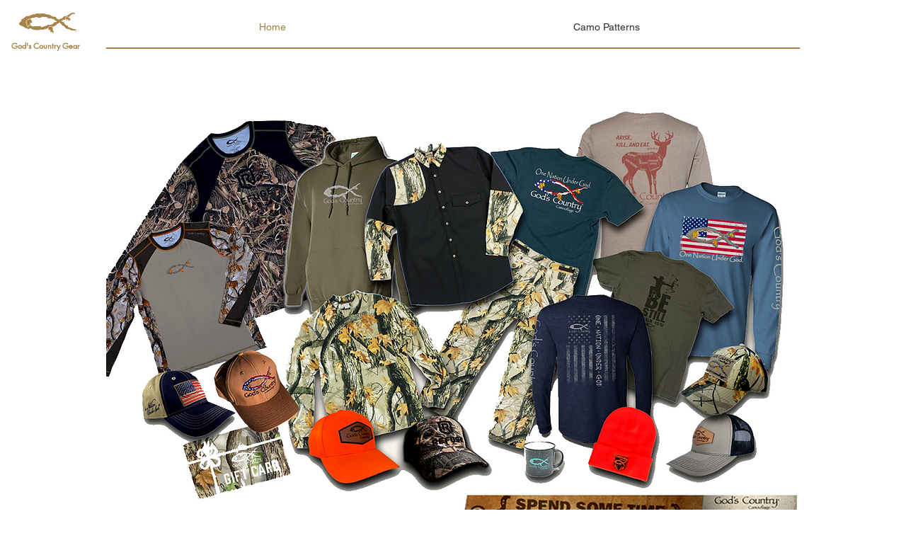

--- FILE ---
content_type: text/html; charset=UTF-8
request_url: https://www.godscountrycamo.com/
body_size: 171187
content:
<!DOCTYPE html>
<html lang="en">
<head>
  
  <meta charset='utf-8'>
  <meta name="viewport" content="width=device-width, initial-scale=1" id="wixDesktopViewport" />
  <meta http-equiv="X-UA-Compatible" content="IE=edge">
  <meta name="generator" content="Wix.com Website Builder"/>

  <link rel="icon" sizes="192x192" href="https://static.wixstatic.com/media/db2dae_32da78e452e74566b6bd88612d55aaea%7Emv2.png/v1/fill/w_192%2Ch_192%2Clg_1%2Cusm_0.66_1.00_0.01/db2dae_32da78e452e74566b6bd88612d55aaea%7Emv2.png" type="image/png"/>
  <link rel="shortcut icon" href="https://static.wixstatic.com/media/db2dae_32da78e452e74566b6bd88612d55aaea%7Emv2.png/v1/fill/w_32%2Ch_32%2Clg_1%2Cusm_0.66_1.00_0.01/db2dae_32da78e452e74566b6bd88612d55aaea%7Emv2.png" type="image/png"/>
  <link rel="apple-touch-icon" href="https://static.wixstatic.com/media/db2dae_32da78e452e74566b6bd88612d55aaea%7Emv2.png/v1/fill/w_180%2Ch_180%2Clg_1%2Cusm_0.66_1.00_0.01/db2dae_32da78e452e74566b6bd88612d55aaea%7Emv2.png" type="image/png"/>

  <!-- Safari Pinned Tab Icon -->
  <!-- <link rel="mask-icon" href="https://static.wixstatic.com/media/db2dae_32da78e452e74566b6bd88612d55aaea%7Emv2.png/v1/fill/w_32%2Ch_32%2Clg_1%2Cusm_0.66_1.00_0.01/db2dae_32da78e452e74566b6bd88612d55aaea%7Emv2.png"> -->

  <!-- Original trials -->
  


  <!-- Segmenter Polyfill -->
  <script>
    if (!window.Intl || !window.Intl.Segmenter) {
      (function() {
        var script = document.createElement('script');
        script.src = 'https://static.parastorage.com/unpkg/@formatjs/intl-segmenter@11.7.10/polyfill.iife.js';
        document.head.appendChild(script);
      })();
    }
  </script>

  <!-- Legacy Polyfills -->
  <script nomodule="" src="https://static.parastorage.com/unpkg/core-js-bundle@3.2.1/minified.js"></script>
  <script nomodule="" src="https://static.parastorage.com/unpkg/focus-within-polyfill@5.0.9/dist/focus-within-polyfill.js"></script>

  <!-- Performance API Polyfills -->
  <script>
  (function () {
    var noop = function noop() {};
    if ("performance" in window === false) {
      window.performance = {};
    }
    window.performance.mark = performance.mark || noop;
    window.performance.measure = performance.measure || noop;
    if ("now" in window.performance === false) {
      var nowOffset = Date.now();
      if (performance.timing && performance.timing.navigationStart) {
        nowOffset = performance.timing.navigationStart;
      }
      window.performance.now = function now() {
        return Date.now() - nowOffset;
      };
    }
  })();
  </script>

  <!-- Globals Definitions -->
  <script>
    (function () {
      var now = Date.now()
      window.initialTimestamps = {
        initialTimestamp: now,
        initialRequestTimestamp: Math.round(performance.timeOrigin ? performance.timeOrigin : now - performance.now())
      }

      window.thunderboltTag = "libs-releases-GA-local"
      window.thunderboltVersion = "1.16448.0"
    })();
  </script>

  <!-- Essential Viewer Model -->
  <script type="application/json" id="wix-essential-viewer-model">{"fleetConfig":{"fleetName":"wix-thunderbolt","type":"GA","code":0},"mode":{"qa":false,"enableTestApi":false,"debug":false,"ssrIndicator":false,"ssrOnly":false,"siteAssetsFallback":"enable","versionIndicator":false},"componentsLibrariesTopology":[{"artifactId":"editor-elements","namespace":"wixui","url":"https:\/\/static.parastorage.com\/services\/editor-elements\/1.14537.0"},{"artifactId":"editor-elements","namespace":"dsgnsys","url":"https:\/\/static.parastorage.com\/services\/editor-elements\/1.14537.0"}],"siteFeaturesConfigs":{"sessionManager":{"isRunningInDifferentSiteContext":false}},"language":{"userLanguage":"en"},"siteAssets":{"clientTopology":{"mediaRootUrl":"https:\/\/static.wixstatic.com","staticMediaUrl":"https:\/\/static.wixstatic.com\/media","moduleRepoUrl":"https:\/\/static.parastorage.com\/unpkg","fileRepoUrl":"https:\/\/static.parastorage.com\/services","viewerAppsUrl":"https:\/\/viewer-apps.parastorage.com","viewerAssetsUrl":"https:\/\/viewer-assets.parastorage.com","siteAssetsUrl":"https:\/\/siteassets.parastorage.com","pageJsonServerUrls":["https:\/\/pages.parastorage.com","https:\/\/staticorigin.wixstatic.com","https:\/\/www.godscountrycamo.com","https:\/\/fallback.wix.com\/wix-html-editor-pages-webapp\/page"],"pathOfTBModulesInFileRepoForFallback":"wix-thunderbolt\/dist\/"}},"siteFeatures":["appMonitoring","assetsLoader","businessLogger","captcha","clickHandlerRegistrar","commonConfig","componentsLoader","componentsRegistry","consentPolicy","contentReflow","cyclicTabbing","domStore","dynamicPages","environmentWixCodeSdk","environment","locationWixCodeSdk","mpaNavigation","navigationManager","navigationPhases","ooi","pages","panorama","protectedPages","renderer","reporter","routerFetch","router","scrollRestoration","seoWixCodeSdk","seo","sessionManager","siteMembersWixCodeSdk","siteMembers","siteScrollBlocker","siteWixCodeSdk","speculationRules","ssrCache","stores","structureApi","thunderboltInitializer","tpaCommons","translations","usedPlatformApis","warmupData","windowMessageRegistrar","windowWixCodeSdk","wixCustomElementComponent","wixEmbedsApi","componentsReact","platform"],"site":{"externalBaseUrl":"https:\/\/www.godscountrycamo.com","isSEO":false},"media":{"staticMediaUrl":"https:\/\/static.wixstatic.com\/media","mediaRootUrl":"https:\/\/static.wixstatic.com\/","staticVideoUrl":"https:\/\/video.wixstatic.com\/"},"requestUrl":"https:\/\/www.godscountrycamo.com\/","rollout":{"siteAssetsVersionsRollout":false,"isDACRollout":0,"isTBRollout":false},"commonConfig":{"brand":"wix","host":"VIEWER","bsi":"","consentPolicy":{},"consentPolicyHeader":{},"siteRevision":"322","renderingFlow":"NONE","language":"en","locale":"en-us"},"interactionSampleRatio":0.01,"dynamicModelUrl":"https:\/\/www.godscountrycamo.com\/_api\/v2\/dynamicmodel","accessTokensUrl":"https:\/\/www.godscountrycamo.com\/_api\/v1\/access-tokens","isExcludedFromSecurityExperiments":false,"experiments":{"specs.thunderbolt.hardenFetchAndXHR":true}}</script>
  <script>window.viewerModel = JSON.parse(document.getElementById('wix-essential-viewer-model').textContent)</script>

  <script>
    window.commonConfig = viewerModel.commonConfig
  </script>

  
  <!-- BEGIN handleAccessTokens bundle -->

  <script data-url="https://static.parastorage.com/services/wix-thunderbolt/dist/handleAccessTokens.inline.9b374162.bundle.min.js">(()=>{"use strict";const e=e=>"string"==typeof e?decodeURIComponent(e).toLowerCase().trimStart():e,o="client-session-bind",t=new Set([o,"client-binding","svSession","smSession","server-session-bind","wixSession2"].map(e=>e.toLowerCase())),i=Object.getOwnPropertyDescriptor(Document.prototype,"cookie"),n=(e="")=>`${o}=; ${e} max-age=0; path=/; expires=Thu, 01 Jan 1970 00:00:01 GMT`,r=o=>{const i="string"==typeof o?o.split("=")[0].trim():o.name,n=e(i).toLowerCase();return t.has(n)},s=e=>{let o;return o="string"==typeof e?e.split(";").map(e=>e.trim()):e,o.filter(e=>!r(e))},l="tbReady",a="security_overrideGlobals",{experiments:c,siteFeaturesConfigs:d,accessTokensUrl:g}=window.viewerModel,b=g,u={},m=(()=>{const e=document.cookie.split(";").map(e=>e.trim()).filter(e=>e?.startsWith(o))[0]?.split("=")[1];return(()=>{const e=`domain=${location.hostname};`,o=n(),t=n(e);i.set.call(document,o),i.set.call(document,t)})(),e})();m&&(u["client-binding"]=m);let h=fetch;addEventListener(l,function e(o){const{logger:t}=o.detail;try{window.tb.init({fetch:h,fetchHeaders:u})}catch(e){const o=new Error("TB003");t.meter(`${a}_${o.message}`,{paramsOverrides:{errorType:a,eventString:o.message}}),window?.viewerModel?.mode.debug&&console.error(e)}finally{removeEventListener(l,e),h=fetch}}),c["specs.thunderbolt.hardenFetchAndXHR"]||(window.fetchDynamicModel=()=>d.sessionManager.isRunningInDifferentSiteContext?Promise.resolve({}):fetch(b,{credentials:"same-origin",headers:u}).then(function(e){if(!e.ok)throw new Error(`[${e.status}]${e.statusText}`);return e.json()}),window.dynamicModelPromise=window.fetchDynamicModel()),Object.defineProperty(document,"cookie",{get(){const e=i.get.call(document);return s(e).join("; ")},set(o){const n=e(o.split(";")[0]);[...t].every(e=>!n?.startsWith(e.toLowerCase()))&&i.set.call(document,o)},enumerable:!0,configurable:!1}),(()=>{if(!globalThis.cookieStore)return;const e=globalThis.cookieStore.get.bind(globalThis.cookieStore),o=globalThis.cookieStore.getAll.bind(globalThis.cookieStore),i=globalThis.cookieStore.set.bind(globalThis.cookieStore),n=globalThis.cookieStore.delete.bind(globalThis.cookieStore);Object.defineProperty(globalThis.CookieStore.prototype,"get",{value:async o=>t.has(o.toLowerCase())?null:e.call(void 0,o),enumerable:!0,configurable:!1}),Object.defineProperty(globalThis.CookieStore.prototype,"getAll",{value:async()=>{const e=await o.call(void 0);return s(e)},enumerable:!0,configurable:!1}),Object.defineProperty(globalThis.CookieStore.prototype,"set",{value:async(...e)=>{const o=1===e.length?e[0].name:e[0];if(!r(o))return i.call(void 0,...e)},enumerable:!0,configurable:!1}),Object.defineProperty(globalThis.CookieStore.prototype,"delete",{value:async(...e)=>{const o=1===e.length?e[0].name:e[0];if(!r(o))return n.call(void 0,...e)},enumerable:!0,configurable:!1})})()})();
//# sourceMappingURL=https://static.parastorage.com/services/wix-thunderbolt/dist/handleAccessTokens.inline.9b374162.bundle.min.js.map</script>

<!-- END handleAccessTokens bundle -->

<!-- BEGIN overrideGlobals bundle -->

<script data-url="https://static.parastorage.com/services/wix-thunderbolt/dist/overrideGlobals.inline.44dd5dad.bundle.min.js">(()=>{"use strict";const{ownKeys:e}=Reflect,t=["toString","toLocaleString","valueOf"],r=(r,o)=>{const n=o[r];if(!n)return;let i=!1;try{const e=Object.getOwnPropertyDescriptor(o,r);e&&(i=e.enumerable||!1)}catch(e){console.warn(`Failed to get property descriptor for key "${r}":`,e)}globalThis.defineStrictProperty(r,n,o,i);const c=n?.prototype;if(c){const e=Object.getOwnPropertyDescriptors(c);Object.keys(e).forEach(r=>{const o=e[r];o&&((e,r,o)=>{if("constructor"!==r&&"value"in o&&o.configurable&&!t.includes(String(r))){const{value:t,enumerable:n,get:i,set:c}=o,a={enumerable:n,configurable:!1,...t?{value:t,writable:!1}:{get:i,set:c}};Object.defineProperty(e,r,a)}})(c,r,o)})}e(n).forEach(e=>{const t=Object.getOwnPropertyDescriptor(n,e);t&&(t.writable||t.configurable)&&globalThis.defineStrictProperty(e.toString(),n[e],n,t.enumerable)})},o=(e,t,r,o)=>{(e=>e?.set&&e?.get&&"function"==typeof e.set&&"function"==typeof e.get&&!e.get.toString().includes("[native code]")&&!e.set.toString().includes("[native code]"))(t)?Object.defineProperty(r||globalThis,e,{get:t.get,set:t.set,configurable:!1,enumerable:o||!1}):Object.defineProperty(r||globalThis,e,{value:t,writable:!1,configurable:!1,enumerable:o||!1})},n=()=>{const e=globalThis.open,t=document.open,r=(t,r,o)=>{const n="string"!=typeof t,i=e.call(window,t,r,o);return n||((c=t).startsWith("//")&&/(?:[a-z0-9](?:[a-z0-9-]{0,61}[a-z0-9])?\.)+[a-z0-9][a-z0-9-]{0,61}[a-z0-9]/g.test(`${location.protocol}:${c}`)&&(c=`${location.protocol}${c}`),!c.startsWith("http")||new URL(c).hostname===location.hostname)?{}:i;var c};defineStrictProperty("open",r,globalThis,!0),defineStrictProperty("open",(e,o,n)=>e?r(e,o,n):t.call(document,e,o,n),document,!0)};function i(e){let{context:t,property:r,value:o,enumerable:n=!0}=e,i=e.get,a=e.set;if(!r||void 0===o&&!i&&!a)return new Error("property and value are required");let s=t||globalThis,l=s?.[r],u={};if(void 0!==o)u.value=o;else{if(i){let e=c(i);e&&(u.get=e)}if(a){let e=c(a);e&&(u.set=e)}}let p={...u,enumerable:n||!1,configurable:!1};void 0!==o&&(p.writable=!1);try{Object.defineProperty(s,r,p)}catch(e){return e instanceof TypeError?l:e}return l}function c(e,t){return"function"==typeof e?e:!0===e?.async&&"function"==typeof e.func?t?async function(t){return e.func(t)}:async function(){return e.func()}:"function"==typeof e?.func?e.func:void 0}try{i({property:"strictDefine",value:i})}catch{}try{i({property:"defineStrictObject",value:s})}catch{}try{i({property:"defineStrictMethod",value:l})}catch{}var a=["toString","toLocaleString","valueOf","constructor","prototype"];function s(e){let{context:t,property:r,propertiesToExclude:o=[],skipPrototype:n=!1,hardenPrototypePropertiesToExclude:c=[]}=e;if(!r)return new Error("property is required");let l=(t||globalThis)[r],p={},d=u(t,r);l&&("object"==typeof l||"function"==typeof l)&&Reflect.ownKeys(l).forEach(e=>{if(!o.includes(e)&&!a.includes(e)){let t=u(l,e);if(t&&(t.writable||t.configurable)){let{value:r,get:o,set:n,enumerable:c=!1}=t,a={};void 0!==r?a.value=r:o?a.get=o:n&&(a.set=n);try{let t=i({context:l,property:e,...a,enumerable:c});p[e]=t}catch(r){if(!(r instanceof TypeError))throw r;try{p[e]=t.value||t.get||t.set}catch{}}}}});let f={originalObject:l,originalProperties:p};if(!n&&void 0!==l?.prototype){let e=s({context:l,property:"prototype",propertiesToExclude:c,skipPrototype:!0});e instanceof Error||(f.originalPrototype=e?.originalObject,f.originalPrototypeProperties=e?.originalProperties)}return i({context:t,property:r,value:l,enumerable:d?.enumerable}),f}function l(e,t){let r=(t||globalThis)[e],o=u(t||globalThis,e);return r&&o&&(o.writable||o.configurable)?(Object.freeze(r),i({context:globalThis,property:e,value:r})):r}function u(e,t){if(e&&t)try{return Reflect.getOwnPropertyDescriptor(e,t)}catch{return}}function p(e){if("string"!=typeof e)return e;try{return decodeURIComponent(e).toLowerCase().trim()}catch{return e.toLowerCase().trim()}}var d=["TextEncoder","TextDecoder","XMLHttpRequestEventTarget","EventTarget","URL","JSON","Reflect","Object","Array","Map","Set","WeakMap","WeakSet","Promise","Symbol","Error"],f=["addEventListener","removeEventListener","dispatchEvent","encodeURI","encodeURIComponent","decodeURI","decodeURIComponent"];const y=function(){let e=document.createElement,t=Element.prototype.setAttribute,r=Element.prototype.setAttributeNS;return i({property:"createElement",context:document,value:function(o,n){let c=e.call(document,o,n);if("iframe"===p(o)){i({property:"srcdoc",context:c,get:()=>"",set:()=>{console.warn("`srcdoc` is not allowed in iframe elements.")}});let e=function(e,r){"srcdoc"!==e.toLowerCase()?t.call(c,e,r):console.warn("`srcdoc` attribute is not allowed to be set.")},o=function(e,t,o){"srcdoc"!==t.toLowerCase()?r.call(c,e,t,o):console.warn("`srcdoc` attribute is not allowed to be set.")};c.setAttribute=e,c.setAttributeNS=o}return c},enumerable:!0}),{createElement:e,setAttribute:t,setAttributeNS:r}},g="client-binding",b="security_overrideGlobals",m=["/_api/v1/access-tokens","/_api/v2/dynamicmodel","/_api/one-app-session-web/v3/businesses"],h=e=>(e instanceof Headers?e.forEach((t,r)=>{decodeURIComponent(r).toLowerCase()===g&&e.delete(r)}):Object.keys(e).forEach(t=>{decodeURIComponent(t).toLowerCase()===g&&delete e[t]}),e),w=e=>{let t=!0;const r=(e=>{let t,r;if(globalThis.Request&&e instanceof Request)t=e.url;else{if("function"!=typeof e?.toString)throw new Error("Unsupported type for url");t=e.toString()}try{return new URL(t).pathname}catch(e){return r=t.replace(/#.+/gi,"").split("?").shift(),r.startsWith("/")?r:`/${r}`}})(e),o="string"==typeof(n=r)?decodeURIComponent(n).toLowerCase().trimStart():n;var n;return m.some(e=>o.includes(e))&&(t=!1),t},v=(e=globalThis)=>{const t=fetch;e.defineStrictProperty("fetch",function(){const r=(o=arguments,globalThis.Request&&o[0]instanceof Request&&o[0]?.headers?h(o[0].headers):o[1]?.headers&&h(o[1].headers),o);var o;return w(arguments[0])?t.apply(e,Array.from(r)):new Promise((e,t)=>{const r=new Error("TB002");window.fedops?.interactionStarted(r,b),t(r)})})};performance.mark("overrideGlobals started");const{isExcludedFromSecurityExperiments:E,experiments:S}=window.viewerModel,T=!E&&S["specs.thunderbolt.securityExperiments"];try{((e=globalThis)=>{Object.defineProperty(e,"defineStrictProperty",{value:o,writable:!1,enumerable:!1,configurable:!1})})(),n(),T&&y(),S["specs.thunderbolt.hardenFetchAndXHR"]&&T&&(v(),((e=globalThis)=>{const t=XMLHttpRequest;function r(){const e=new t,r=e.open,o=e.setRequestHeader;return e.open=function(){if(arguments.length<2||w(arguments[1]))return r.apply(e,Array.from(arguments));{const e=new Error("TB002");throw window.fedops?.interactionStarted(e,b),e}},e.setRequestHeader=function(t,r){decodeURIComponent(t).toLowerCase()!==g&&o.call(e,t,r)},e}Object.keys(t).forEach(e=>{r[e]=t[e]}),e.defineStrictProperty("XMLHttpRequest",r)})()),(()=>{if(navigator&&"serviceWorker"in navigator)navigator.serviceWorker.register=()=>console.log("Service worker registration is not allowed"),Promise.resolve()})(),(e=>{let t=[],o=[];o=o.concat(["TextEncoder","TextDecoder"]),e&&(o=o.concat(["XMLHttpRequestEventTarget","EventTarget"])),o=o.concat(["URL","JSON"]),e&&(t=t.concat(["addEventListener","removeEventListener"])),t=t.concat(["encodeURI","encodeURIComponent","decodeURI","decodeURIComponent"]),o=o.concat(["String","Number"]),e&&o.push("Object"),o=o.concat(["Reflect"]),t.forEach(e=>{Object.freeze(globalThis[e]),["addEventListener","removeEventListener"].includes(e)&&globalThis.defineStrictProperty(e,document[e],document,!0),globalThis.defineStrictProperty(e,globalThis[e],globalThis,!0)}),o.forEach(e=>{r(e,globalThis)})})(T),T&&(defineStrictProperty("preventStringArgument",(e,t,r)=>{const o=r||globalThis,n=o[e];defineStrictProperty(e,function(){const r=Array.from(arguments);if("string"!=typeof r[t])return n.apply(o,r);console.warn(`Calling ${e} with a String Argument at index ${t} is not allowed`)},o)}),preventStringArgument("setTimeout",0),preventStringArgument("setInterval",0))}catch(e){window?.viewerModel?.mode.debug&&console.error(e);const t=new Error("TB006");window.fedops?.reportError(t,"security_overrideGlobals"),window.Sentry?window.Sentry.captureException(t):globalThis.defineStrictProperty("sentryBuffer",[t],window,!1)}performance.mark("overrideGlobals ended")})();
//# sourceMappingURL=https://static.parastorage.com/services/wix-thunderbolt/dist/overrideGlobals.inline.44dd5dad.bundle.min.js.map</script>

<!-- END overrideGlobals bundle -->


  
  <script>
    window.commonConfig = viewerModel.commonConfig

	
  </script>

  <!-- Initial CSS -->
  <style data-url="https://static.parastorage.com/services/wix-thunderbolt/dist/main.c00ad876.min.css">@keyframes slide-horizontal-new{0%{transform:translateX(100%)}}@keyframes slide-horizontal-old{80%{opacity:1}to{opacity:0;transform:translateX(-100%)}}@keyframes slide-vertical-new{0%{transform:translateY(-100%)}}@keyframes slide-vertical-old{80%{opacity:1}to{opacity:0;transform:translateY(100%)}}@keyframes out-in-new{0%{opacity:0}}@keyframes out-in-old{to{opacity:0}}:root:active-view-transition{view-transition-name:none}::view-transition{pointer-events:none}:root:active-view-transition::view-transition-new(page-group),:root:active-view-transition::view-transition-old(page-group){animation-duration:.6s;cursor:wait;pointer-events:all}:root:active-view-transition-type(SlideHorizontal)::view-transition-old(page-group){animation:slide-horizontal-old .6s cubic-bezier(.83,0,.17,1) forwards;mix-blend-mode:normal}:root:active-view-transition-type(SlideHorizontal)::view-transition-new(page-group){animation:slide-horizontal-new .6s cubic-bezier(.83,0,.17,1) backwards;mix-blend-mode:normal}:root:active-view-transition-type(SlideVertical)::view-transition-old(page-group){animation:slide-vertical-old .6s cubic-bezier(.83,0,.17,1) forwards;mix-blend-mode:normal}:root:active-view-transition-type(SlideVertical)::view-transition-new(page-group){animation:slide-vertical-new .6s cubic-bezier(.83,0,.17,1) backwards;mix-blend-mode:normal}:root:active-view-transition-type(OutIn)::view-transition-old(page-group){animation:out-in-old .35s cubic-bezier(.64,0,.78,0) forwards}:root:active-view-transition-type(OutIn)::view-transition-new(page-group){animation:out-in-new .35s cubic-bezier(.22,1,.36,1) .35s backwards}@media(prefers-reduced-motion:reduce){::view-transition-group(*),::view-transition-new(*),::view-transition-old(*){animation:none!important}}body,html{background:transparent;border:0;margin:0;outline:0;padding:0;vertical-align:baseline}body{--scrollbar-width:0px;font-family:Arial,Helvetica,sans-serif;font-size:10px}body,html{height:100%}body{overflow-x:auto;overflow-y:scroll}body:not(.responsive) #site-root{min-width:var(--site-width);width:100%}body:not([data-js-loaded]) [data-hide-prejs]{visibility:hidden}wix-interact-element{display:contents}#SITE_CONTAINER{position:relative}:root{--one-unit:1vw;--section-max-width:9999px;--spx-stopper-max:9999px;--spx-stopper-min:0px;--browser-zoom:1}@supports(-webkit-appearance:none) and (stroke-color:transparent){:root{--safari-sticky-fix:opacity;--experimental-safari-sticky-fix:translateZ(0)}}@supports(container-type:inline-size){:root{--one-unit:1cqw}}[id^=oldHoverBox-]{mix-blend-mode:plus-lighter;transition:opacity .5s ease,visibility .5s ease}[data-mesh-id$=inlineContent-gridContainer]:has(>[id^=oldHoverBox-]){isolation:isolate}</style>
<style data-url="https://static.parastorage.com/services/wix-thunderbolt/dist/main.renderer.9cb0985f.min.css">a,abbr,acronym,address,applet,b,big,blockquote,button,caption,center,cite,code,dd,del,dfn,div,dl,dt,em,fieldset,font,footer,form,h1,h2,h3,h4,h5,h6,header,i,iframe,img,ins,kbd,label,legend,li,nav,object,ol,p,pre,q,s,samp,section,small,span,strike,strong,sub,sup,table,tbody,td,tfoot,th,thead,title,tr,tt,u,ul,var{background:transparent;border:0;margin:0;outline:0;padding:0;vertical-align:baseline}input,select,textarea{box-sizing:border-box;font-family:Helvetica,Arial,sans-serif}ol,ul{list-style:none}blockquote,q{quotes:none}ins{text-decoration:none}del{text-decoration:line-through}table{border-collapse:collapse;border-spacing:0}a{cursor:pointer;text-decoration:none}.testStyles{overflow-y:hidden}.reset-button{-webkit-appearance:none;background:none;border:0;color:inherit;font:inherit;line-height:normal;outline:0;overflow:visible;padding:0;-webkit-user-select:none;-moz-user-select:none;-ms-user-select:none}:focus{outline:none}body.device-mobile-optimized:not(.disable-site-overflow){overflow-x:hidden;overflow-y:scroll}body.device-mobile-optimized:not(.responsive) #SITE_CONTAINER{margin-left:auto;margin-right:auto;overflow-x:visible;position:relative;width:320px}body.device-mobile-optimized:not(.responsive):not(.blockSiteScrolling) #SITE_CONTAINER{margin-top:0}body.device-mobile-optimized>*{max-width:100%!important}body.device-mobile-optimized #site-root{overflow-x:hidden;overflow-y:hidden}@supports(overflow:clip){body.device-mobile-optimized #site-root{overflow-x:clip;overflow-y:clip}}body.device-mobile-non-optimized #SITE_CONTAINER #site-root{overflow-x:clip;overflow-y:clip}body.device-mobile-non-optimized.fullScreenMode{background-color:#5f6360}body.device-mobile-non-optimized.fullScreenMode #MOBILE_ACTIONS_MENU,body.device-mobile-non-optimized.fullScreenMode #SITE_BACKGROUND,body.device-mobile-non-optimized.fullScreenMode #site-root,body.fullScreenMode #WIX_ADS{visibility:hidden}body.fullScreenMode{overflow-x:hidden!important;overflow-y:hidden!important}body.fullScreenMode.device-mobile-optimized #TINY_MENU{opacity:0;pointer-events:none}body.fullScreenMode-scrollable.device-mobile-optimized{overflow-x:hidden!important;overflow-y:auto!important}body.fullScreenMode-scrollable.device-mobile-optimized #masterPage,body.fullScreenMode-scrollable.device-mobile-optimized #site-root{overflow-x:hidden!important;overflow-y:hidden!important}body.fullScreenMode-scrollable.device-mobile-optimized #SITE_BACKGROUND,body.fullScreenMode-scrollable.device-mobile-optimized #masterPage{height:auto!important}body.fullScreenMode-scrollable.device-mobile-optimized #masterPage.mesh-layout{height:0!important}body.blockSiteScrolling,body.siteScrollingBlocked{position:fixed;width:100%}body.blockSiteScrolling #SITE_CONTAINER{margin-top:calc(var(--blocked-site-scroll-margin-top)*-1)}#site-root{margin:0 auto;min-height:100%;position:relative;top:var(--wix-ads-height)}#site-root img:not([src]){visibility:hidden}#site-root svg img:not([src]){visibility:visible}.auto-generated-link{color:inherit}#SCROLL_TO_BOTTOM,#SCROLL_TO_TOP{height:0}.has-click-trigger{cursor:pointer}.fullScreenOverlay{bottom:0;display:flex;justify-content:center;left:0;overflow-y:hidden;position:fixed;right:0;top:-60px;z-index:1005}.fullScreenOverlay>.fullScreenOverlayContent{bottom:0;left:0;margin:0 auto;overflow:hidden;position:absolute;right:0;top:60px;transform:translateZ(0)}[data-mesh-id$=centeredContent],[data-mesh-id$=form],[data-mesh-id$=inlineContent]{pointer-events:none;position:relative}[data-mesh-id$=-gridWrapper],[data-mesh-id$=-rotated-wrapper]{pointer-events:none}[data-mesh-id$=-gridContainer]>*,[data-mesh-id$=-rotated-wrapper]>*,[data-mesh-id$=inlineContent]>:not([data-mesh-id$=-gridContainer]){pointer-events:auto}.device-mobile-optimized #masterPage.mesh-layout #SOSP_CONTAINER_CUSTOM_ID{grid-area:2/1/3/2;-ms-grid-row:2;position:relative}#masterPage.mesh-layout{-ms-grid-rows:max-content max-content min-content max-content;-ms-grid-columns:100%;align-items:start;display:-ms-grid;display:grid;grid-template-columns:100%;grid-template-rows:max-content max-content min-content max-content;justify-content:stretch}#masterPage.mesh-layout #PAGES_CONTAINER,#masterPage.mesh-layout #SITE_FOOTER-placeholder,#masterPage.mesh-layout #SITE_FOOTER_WRAPPER,#masterPage.mesh-layout #SITE_HEADER-placeholder,#masterPage.mesh-layout #SITE_HEADER_WRAPPER,#masterPage.mesh-layout #SOSP_CONTAINER_CUSTOM_ID[data-state~=mobileView],#masterPage.mesh-layout #soapAfterPagesContainer,#masterPage.mesh-layout #soapBeforePagesContainer{-ms-grid-row-align:start;-ms-grid-column-align:start;-ms-grid-column:1}#masterPage.mesh-layout #SITE_HEADER-placeholder,#masterPage.mesh-layout #SITE_HEADER_WRAPPER{grid-area:1/1/2/2;-ms-grid-row:1}#masterPage.mesh-layout #PAGES_CONTAINER,#masterPage.mesh-layout #soapAfterPagesContainer,#masterPage.mesh-layout #soapBeforePagesContainer{grid-area:3/1/4/2;-ms-grid-row:3}#masterPage.mesh-layout #soapAfterPagesContainer,#masterPage.mesh-layout #soapBeforePagesContainer{width:100%}#masterPage.mesh-layout #PAGES_CONTAINER{align-self:stretch}#masterPage.mesh-layout main#PAGES_CONTAINER{display:block}#masterPage.mesh-layout #SITE_FOOTER-placeholder,#masterPage.mesh-layout #SITE_FOOTER_WRAPPER{grid-area:4/1/5/2;-ms-grid-row:4}#masterPage.mesh-layout #SITE_PAGES,#masterPage.mesh-layout [data-mesh-id=PAGES_CONTAINERcenteredContent],#masterPage.mesh-layout [data-mesh-id=PAGES_CONTAINERinlineContent]{height:100%}#masterPage.mesh-layout.desktop>*{width:100%}#masterPage.mesh-layout #PAGES_CONTAINER,#masterPage.mesh-layout #SITE_FOOTER,#masterPage.mesh-layout #SITE_FOOTER_WRAPPER,#masterPage.mesh-layout #SITE_HEADER,#masterPage.mesh-layout #SITE_HEADER_WRAPPER,#masterPage.mesh-layout #SITE_PAGES,#masterPage.mesh-layout #masterPageinlineContent{position:relative}#masterPage.mesh-layout #SITE_HEADER{grid-area:1/1/2/2}#masterPage.mesh-layout #SITE_FOOTER{grid-area:4/1/5/2}#masterPage.mesh-layout.overflow-x-clip #SITE_FOOTER,#masterPage.mesh-layout.overflow-x-clip #SITE_HEADER{overflow-x:clip}[data-z-counter]{z-index:0}[data-z-counter="0"]{z-index:auto}.wixSiteProperties{-webkit-font-smoothing:antialiased;-moz-osx-font-smoothing:grayscale}:root{--wst-button-color-fill-primary:rgb(var(--color_48));--wst-button-color-border-primary:rgb(var(--color_49));--wst-button-color-text-primary:rgb(var(--color_50));--wst-button-color-fill-primary-hover:rgb(var(--color_51));--wst-button-color-border-primary-hover:rgb(var(--color_52));--wst-button-color-text-primary-hover:rgb(var(--color_53));--wst-button-color-fill-primary-disabled:rgb(var(--color_54));--wst-button-color-border-primary-disabled:rgb(var(--color_55));--wst-button-color-text-primary-disabled:rgb(var(--color_56));--wst-button-color-fill-secondary:rgb(var(--color_57));--wst-button-color-border-secondary:rgb(var(--color_58));--wst-button-color-text-secondary:rgb(var(--color_59));--wst-button-color-fill-secondary-hover:rgb(var(--color_60));--wst-button-color-border-secondary-hover:rgb(var(--color_61));--wst-button-color-text-secondary-hover:rgb(var(--color_62));--wst-button-color-fill-secondary-disabled:rgb(var(--color_63));--wst-button-color-border-secondary-disabled:rgb(var(--color_64));--wst-button-color-text-secondary-disabled:rgb(var(--color_65));--wst-color-fill-base-1:rgb(var(--color_36));--wst-color-fill-base-2:rgb(var(--color_37));--wst-color-fill-base-shade-1:rgb(var(--color_38));--wst-color-fill-base-shade-2:rgb(var(--color_39));--wst-color-fill-base-shade-3:rgb(var(--color_40));--wst-color-fill-accent-1:rgb(var(--color_41));--wst-color-fill-accent-2:rgb(var(--color_42));--wst-color-fill-accent-3:rgb(var(--color_43));--wst-color-fill-accent-4:rgb(var(--color_44));--wst-color-fill-background-primary:rgb(var(--color_11));--wst-color-fill-background-secondary:rgb(var(--color_12));--wst-color-text-primary:rgb(var(--color_15));--wst-color-text-secondary:rgb(var(--color_14));--wst-color-action:rgb(var(--color_18));--wst-color-disabled:rgb(var(--color_39));--wst-color-title:rgb(var(--color_45));--wst-color-subtitle:rgb(var(--color_46));--wst-color-line:rgb(var(--color_47));--wst-font-style-h2:var(--font_2);--wst-font-style-h3:var(--font_3);--wst-font-style-h4:var(--font_4);--wst-font-style-h5:var(--font_5);--wst-font-style-h6:var(--font_6);--wst-font-style-body-large:var(--font_7);--wst-font-style-body-medium:var(--font_8);--wst-font-style-body-small:var(--font_9);--wst-font-style-body-x-small:var(--font_10);--wst-color-custom-1:rgb(var(--color_13));--wst-color-custom-2:rgb(var(--color_16));--wst-color-custom-3:rgb(var(--color_17));--wst-color-custom-4:rgb(var(--color_19));--wst-color-custom-5:rgb(var(--color_20));--wst-color-custom-6:rgb(var(--color_21));--wst-color-custom-7:rgb(var(--color_22));--wst-color-custom-8:rgb(var(--color_23));--wst-color-custom-9:rgb(var(--color_24));--wst-color-custom-10:rgb(var(--color_25));--wst-color-custom-11:rgb(var(--color_26));--wst-color-custom-12:rgb(var(--color_27));--wst-color-custom-13:rgb(var(--color_28));--wst-color-custom-14:rgb(var(--color_29));--wst-color-custom-15:rgb(var(--color_30));--wst-color-custom-16:rgb(var(--color_31));--wst-color-custom-17:rgb(var(--color_32));--wst-color-custom-18:rgb(var(--color_33));--wst-color-custom-19:rgb(var(--color_34));--wst-color-custom-20:rgb(var(--color_35))}.wix-presets-wrapper{display:contents}</style>

  <meta name="format-detection" content="telephone=no">
  <meta name="skype_toolbar" content="skype_toolbar_parser_compatible">
  
  

  

  
      <!--pageHtmlEmbeds.head start-->
      <script type="wix/htmlEmbeds" id="pageHtmlEmbeds.head start"></script>
    
      <script type="wix/htmlEmbeds" id="pageHtmlEmbeds.head end"></script>
      <!--pageHtmlEmbeds.head end-->
  

  <!-- head performance data start -->
  
  <!-- head performance data end -->
  

    

<meta http-equiv="X-Wix-Meta-Site-Id" content="b0ed6321-255e-4ac6-b715-bf3583f932bc">
<meta http-equiv="X-Wix-Application-Instance-Id" content="c9cd96a7-0549-47f5-8316-05774e8135ce">

    <meta http-equiv="X-Wix-Published-Version" content="322"/>



    <meta http-equiv="etag" content="bug"/>

<!-- render-head end -->

<style data-href="https://static.parastorage.com/services/editor-elements-library/dist/thunderbolt/rb_wixui.thunderbolt_bootstrap-classic.72e6a2a3.min.css">.PlZyDq{touch-action:manipulation}.uDW_Qe{align-items:center;box-sizing:border-box;display:flex;justify-content:var(--label-align);min-width:100%;text-align:initial;width:-moz-max-content;width:max-content}.uDW_Qe:before{max-width:var(--margin-start,0)}.uDW_Qe:after,.uDW_Qe:before{align-self:stretch;content:"";flex-grow:1}.uDW_Qe:after{max-width:var(--margin-end,0)}.FubTgk{height:100%}.FubTgk .uDW_Qe{border-radius:var(--corvid-border-radius,var(--rd,0));bottom:0;box-shadow:var(--shd,0 1px 4px rgba(0,0,0,.6));left:0;position:absolute;right:0;top:0;transition:var(--trans1,border-color .4s ease 0s,background-color .4s ease 0s)}.FubTgk .uDW_Qe:link,.FubTgk .uDW_Qe:visited{border-color:transparent}.FubTgk .l7_2fn{color:var(--corvid-color,rgb(var(--txt,var(--color_15,color_15))));font:var(--fnt,var(--font_5));margin:0;position:relative;transition:var(--trans2,color .4s ease 0s);white-space:nowrap}.FubTgk[aria-disabled=false] .uDW_Qe{background-color:var(--corvid-background-color,rgba(var(--bg,var(--color_17,color_17)),var(--alpha-bg,1)));border:solid var(--corvid-border-color,rgba(var(--brd,var(--color_15,color_15)),var(--alpha-brd,1))) var(--corvid-border-width,var(--brw,0));cursor:pointer!important}:host(.device-mobile-optimized) .FubTgk[aria-disabled=false]:active .uDW_Qe,body.device-mobile-optimized .FubTgk[aria-disabled=false]:active .uDW_Qe{background-color:var(--corvid-hover-background-color,rgba(var(--bgh,var(--color_18,color_18)),var(--alpha-bgh,1)));border-color:var(--corvid-hover-border-color,rgba(var(--brdh,var(--color_15,color_15)),var(--alpha-brdh,1)))}:host(.device-mobile-optimized) .FubTgk[aria-disabled=false]:active .l7_2fn,body.device-mobile-optimized .FubTgk[aria-disabled=false]:active .l7_2fn{color:var(--corvid-hover-color,rgb(var(--txth,var(--color_15,color_15))))}:host(:not(.device-mobile-optimized)) .FubTgk[aria-disabled=false]:hover .uDW_Qe,body:not(.device-mobile-optimized) .FubTgk[aria-disabled=false]:hover .uDW_Qe{background-color:var(--corvid-hover-background-color,rgba(var(--bgh,var(--color_18,color_18)),var(--alpha-bgh,1)));border-color:var(--corvid-hover-border-color,rgba(var(--brdh,var(--color_15,color_15)),var(--alpha-brdh,1)))}:host(:not(.device-mobile-optimized)) .FubTgk[aria-disabled=false]:hover .l7_2fn,body:not(.device-mobile-optimized) .FubTgk[aria-disabled=false]:hover .l7_2fn{color:var(--corvid-hover-color,rgb(var(--txth,var(--color_15,color_15))))}.FubTgk[aria-disabled=true] .uDW_Qe{background-color:var(--corvid-disabled-background-color,rgba(var(--bgd,204,204,204),var(--alpha-bgd,1)));border-color:var(--corvid-disabled-border-color,rgba(var(--brdd,204,204,204),var(--alpha-brdd,1)));border-style:solid;border-width:var(--corvid-border-width,var(--brw,0))}.FubTgk[aria-disabled=true] .l7_2fn{color:var(--corvid-disabled-color,rgb(var(--txtd,255,255,255)))}.uUxqWY{align-items:center;box-sizing:border-box;display:flex;justify-content:var(--label-align);min-width:100%;text-align:initial;width:-moz-max-content;width:max-content}.uUxqWY:before{max-width:var(--margin-start,0)}.uUxqWY:after,.uUxqWY:before{align-self:stretch;content:"";flex-grow:1}.uUxqWY:after{max-width:var(--margin-end,0)}.Vq4wYb[aria-disabled=false] .uUxqWY{cursor:pointer}:host(.device-mobile-optimized) .Vq4wYb[aria-disabled=false]:active .wJVzSK,body.device-mobile-optimized .Vq4wYb[aria-disabled=false]:active .wJVzSK{color:var(--corvid-hover-color,rgb(var(--txth,var(--color_15,color_15))));transition:var(--trans,color .4s ease 0s)}:host(:not(.device-mobile-optimized)) .Vq4wYb[aria-disabled=false]:hover .wJVzSK,body:not(.device-mobile-optimized) .Vq4wYb[aria-disabled=false]:hover .wJVzSK{color:var(--corvid-hover-color,rgb(var(--txth,var(--color_15,color_15))));transition:var(--trans,color .4s ease 0s)}.Vq4wYb .uUxqWY{bottom:0;left:0;position:absolute;right:0;top:0}.Vq4wYb .wJVzSK{color:var(--corvid-color,rgb(var(--txt,var(--color_15,color_15))));font:var(--fnt,var(--font_5));transition:var(--trans,color .4s ease 0s);white-space:nowrap}.Vq4wYb[aria-disabled=true] .wJVzSK{color:var(--corvid-disabled-color,rgb(var(--txtd,255,255,255)))}:host(:not(.device-mobile-optimized)) .CohWsy,body:not(.device-mobile-optimized) .CohWsy{display:flex}:host(:not(.device-mobile-optimized)) .V5AUxf,body:not(.device-mobile-optimized) .V5AUxf{-moz-column-gap:var(--margin);column-gap:var(--margin);direction:var(--direction);display:flex;margin:0 auto;position:relative;width:calc(100% - var(--padding)*2)}:host(:not(.device-mobile-optimized)) .V5AUxf>*,body:not(.device-mobile-optimized) .V5AUxf>*{direction:ltr;flex:var(--column-flex) 1 0%;left:0;margin-bottom:var(--padding);margin-top:var(--padding);min-width:0;position:relative;top:0}:host(.device-mobile-optimized) .V5AUxf,body.device-mobile-optimized .V5AUxf{display:block;padding-bottom:var(--padding-y);padding-left:var(--padding-x,0);padding-right:var(--padding-x,0);padding-top:var(--padding-y);position:relative}:host(.device-mobile-optimized) .V5AUxf>*,body.device-mobile-optimized .V5AUxf>*{margin-bottom:var(--margin);position:relative}:host(.device-mobile-optimized) .V5AUxf>:first-child,body.device-mobile-optimized .V5AUxf>:first-child{margin-top:var(--firstChildMarginTop,0)}:host(.device-mobile-optimized) .V5AUxf>:last-child,body.device-mobile-optimized .V5AUxf>:last-child{margin-bottom:var(--lastChildMarginBottom)}.LIhNy3{backface-visibility:hidden}.jhxvbR,.mtrorN{display:block;height:100%;width:100%}.jhxvbR img{max-width:var(--wix-img-max-width,100%)}.jhxvbR[data-animate-blur] img{filter:blur(9px);transition:filter .8s ease-in}.jhxvbR[data-animate-blur] img[data-load-done]{filter:none}.if7Vw2{height:100%;left:0;-webkit-mask-image:var(--mask-image,none);mask-image:var(--mask-image,none);-webkit-mask-position:var(--mask-position,0);mask-position:var(--mask-position,0);-webkit-mask-repeat:var(--mask-repeat,no-repeat);mask-repeat:var(--mask-repeat,no-repeat);-webkit-mask-size:var(--mask-size,100%);mask-size:var(--mask-size,100%);overflow:hidden;pointer-events:var(--fill-layer-background-media-pointer-events);position:absolute;top:0;width:100%}.if7Vw2.f0uTJH{clip:rect(0,auto,auto,0)}.if7Vw2 .i1tH8h{height:100%;position:absolute;top:0;width:100%}.if7Vw2 .DXi4PB{height:var(--fill-layer-image-height,100%);opacity:var(--fill-layer-image-opacity)}.if7Vw2 .DXi4PB img{height:100%;width:100%}@supports(-webkit-hyphens:none){.if7Vw2.f0uTJH{clip:auto;-webkit-clip-path:inset(0)}}.wG8dni{height:100%}.tcElKx{background-color:var(--bg-overlay-color);background-image:var(--bg-gradient);transition:var(--inherit-transition)}.ImALHf,.Ybjs9b{opacity:var(--fill-layer-video-opacity)}.UWmm3w{bottom:var(--media-padding-bottom);height:var(--media-padding-height);position:absolute;top:var(--media-padding-top);width:100%}.Yjj1af{transform:scale(var(--scale,1));transition:var(--transform-duration,transform 0s)}.ImALHf{height:100%;position:relative;width:100%}.KCM6zk{opacity:var(--fill-layer-video-opacity,var(--fill-layer-image-opacity,1))}.KCM6zk .DXi4PB,.KCM6zk .ImALHf,.KCM6zk .Ybjs9b{opacity:1}._uqPqy{clip-path:var(--fill-layer-clip)}._uqPqy,.eKyYhK{position:absolute;top:0}._uqPqy,.eKyYhK,.x0mqQS img{height:100%;width:100%}.pnCr6P{opacity:0}.blf7sp,.pnCr6P{position:absolute;top:0}.blf7sp{height:0;left:0;overflow:hidden;width:0}.rWP3Gv{left:0;pointer-events:var(--fill-layer-background-media-pointer-events);position:var(--fill-layer-background-media-position)}.Tr4n3d,.rWP3Gv,.wRqk6s{height:100%;top:0;width:100%}.wRqk6s{position:absolute}.Tr4n3d{background-color:var(--fill-layer-background-overlay-color);opacity:var(--fill-layer-background-overlay-blend-opacity-fallback,1);position:var(--fill-layer-background-overlay-position);transform:var(--fill-layer-background-overlay-transform)}@supports(mix-blend-mode:overlay){.Tr4n3d{mix-blend-mode:var(--fill-layer-background-overlay-blend-mode);opacity:var(--fill-layer-background-overlay-blend-opacity,1)}}.VXAmO2{--divider-pin-height__:min(1,calc(var(--divider-layers-pin-factor__) + 1));--divider-pin-layer-height__:var( --divider-layers-pin-factor__ );--divider-pin-border__:min(1,calc(var(--divider-layers-pin-factor__) / -1 + 1));height:calc(var(--divider-height__) + var(--divider-pin-height__)*var(--divider-layers-size__)*var(--divider-layers-y__))}.VXAmO2,.VXAmO2 .dy3w_9{left:0;position:absolute;width:100%}.VXAmO2 .dy3w_9{--divider-layer-i__:var(--divider-layer-i,0);background-position:left calc(50% + var(--divider-offset-x__) + var(--divider-layers-x__)*var(--divider-layer-i__)) bottom;background-repeat:repeat-x;border-bottom-style:solid;border-bottom-width:calc(var(--divider-pin-border__)*var(--divider-layer-i__)*var(--divider-layers-y__));height:calc(var(--divider-height__) + var(--divider-pin-layer-height__)*var(--divider-layer-i__)*var(--divider-layers-y__));opacity:calc(1 - var(--divider-layer-i__)/(var(--divider-layer-i__) + 1))}.UORcXs{--divider-height__:var(--divider-top-height,auto);--divider-offset-x__:var(--divider-top-offset-x,0px);--divider-layers-size__:var(--divider-top-layers-size,0);--divider-layers-y__:var(--divider-top-layers-y,0px);--divider-layers-x__:var(--divider-top-layers-x,0px);--divider-layers-pin-factor__:var(--divider-top-layers-pin-factor,0);border-top:var(--divider-top-padding,0) solid var(--divider-top-color,currentColor);opacity:var(--divider-top-opacity,1);top:0;transform:var(--divider-top-flip,scaleY(-1))}.UORcXs .dy3w_9{background-image:var(--divider-top-image,none);background-size:var(--divider-top-size,contain);border-color:var(--divider-top-color,currentColor);bottom:0;filter:var(--divider-top-filter,none)}.UORcXs .dy3w_9[data-divider-layer="1"]{display:var(--divider-top-layer-1-display,block)}.UORcXs .dy3w_9[data-divider-layer="2"]{display:var(--divider-top-layer-2-display,block)}.UORcXs .dy3w_9[data-divider-layer="3"]{display:var(--divider-top-layer-3-display,block)}.Io4VUz{--divider-height__:var(--divider-bottom-height,auto);--divider-offset-x__:var(--divider-bottom-offset-x,0px);--divider-layers-size__:var(--divider-bottom-layers-size,0);--divider-layers-y__:var(--divider-bottom-layers-y,0px);--divider-layers-x__:var(--divider-bottom-layers-x,0px);--divider-layers-pin-factor__:var(--divider-bottom-layers-pin-factor,0);border-bottom:var(--divider-bottom-padding,0) solid var(--divider-bottom-color,currentColor);bottom:0;opacity:var(--divider-bottom-opacity,1);transform:var(--divider-bottom-flip,none)}.Io4VUz .dy3w_9{background-image:var(--divider-bottom-image,none);background-size:var(--divider-bottom-size,contain);border-color:var(--divider-bottom-color,currentColor);bottom:0;filter:var(--divider-bottom-filter,none)}.Io4VUz .dy3w_9[data-divider-layer="1"]{display:var(--divider-bottom-layer-1-display,block)}.Io4VUz .dy3w_9[data-divider-layer="2"]{display:var(--divider-bottom-layer-2-display,block)}.Io4VUz .dy3w_9[data-divider-layer="3"]{display:var(--divider-bottom-layer-3-display,block)}.YzqVVZ{overflow:visible;position:relative}.mwF7X1{backface-visibility:hidden}.YGilLk{cursor:pointer}.Tj01hh{display:block}.MW5IWV,.Tj01hh{height:100%;width:100%}.MW5IWV{left:0;-webkit-mask-image:var(--mask-image,none);mask-image:var(--mask-image,none);-webkit-mask-position:var(--mask-position,0);mask-position:var(--mask-position,0);-webkit-mask-repeat:var(--mask-repeat,no-repeat);mask-repeat:var(--mask-repeat,no-repeat);-webkit-mask-size:var(--mask-size,100%);mask-size:var(--mask-size,100%);overflow:hidden;pointer-events:var(--fill-layer-background-media-pointer-events);position:absolute;top:0}.MW5IWV.N3eg0s{clip:rect(0,auto,auto,0)}.MW5IWV .Kv1aVt{height:100%;position:absolute;top:0;width:100%}.MW5IWV .dLPlxY{height:var(--fill-layer-image-height,100%);opacity:var(--fill-layer-image-opacity)}.MW5IWV .dLPlxY img{height:100%;width:100%}@supports(-webkit-hyphens:none){.MW5IWV.N3eg0s{clip:auto;-webkit-clip-path:inset(0)}}.VgO9Yg{height:100%}.LWbAav{background-color:var(--bg-overlay-color);background-image:var(--bg-gradient);transition:var(--inherit-transition)}.K_YxMd,.yK6aSC{opacity:var(--fill-layer-video-opacity)}.NGjcJN{bottom:var(--media-padding-bottom);height:var(--media-padding-height);position:absolute;top:var(--media-padding-top);width:100%}.mNGsUM{transform:scale(var(--scale,1));transition:var(--transform-duration,transform 0s)}.K_YxMd{height:100%;position:relative;width:100%}wix-media-canvas{display:block;height:100%}.I8xA4L{opacity:var(--fill-layer-video-opacity,var(--fill-layer-image-opacity,1))}.I8xA4L .K_YxMd,.I8xA4L .dLPlxY,.I8xA4L .yK6aSC{opacity:1}.bX9O_S{clip-path:var(--fill-layer-clip)}.Z_wCwr,.bX9O_S{position:absolute;top:0}.Jxk_UL img,.Z_wCwr,.bX9O_S{height:100%;width:100%}.K8MSra{opacity:0}.K8MSra,.YTb3b4{position:absolute;top:0}.YTb3b4{height:0;left:0;overflow:hidden;width:0}.SUz0WK{left:0;pointer-events:var(--fill-layer-background-media-pointer-events);position:var(--fill-layer-background-media-position)}.FNxOn5,.SUz0WK,.m4khSP{height:100%;top:0;width:100%}.FNxOn5{position:absolute}.m4khSP{background-color:var(--fill-layer-background-overlay-color);opacity:var(--fill-layer-background-overlay-blend-opacity-fallback,1);position:var(--fill-layer-background-overlay-position);transform:var(--fill-layer-background-overlay-transform)}@supports(mix-blend-mode:overlay){.m4khSP{mix-blend-mode:var(--fill-layer-background-overlay-blend-mode);opacity:var(--fill-layer-background-overlay-blend-opacity,1)}}._C0cVf{bottom:0;left:0;position:absolute;right:0;top:0;width:100%}.hFwGTD{transform:translateY(-100%);transition:.2s ease-in}.IQgXoP{transition:.2s}.Nr3Nid{opacity:0;transition:.2s ease-in}.Nr3Nid.l4oO6c{z-index:-1!important}.iQuoC4{opacity:1;transition:.2s}.CJF7A2{height:auto}.CJF7A2,.U4Bvut{position:relative;width:100%}:host(:not(.device-mobile-optimized)) .G5K6X8,body:not(.device-mobile-optimized) .G5K6X8{margin-left:calc((100% - var(--site-width))/2);width:var(--site-width)}.xU8fqS[data-focuscycled=active]{outline:1px solid transparent}.xU8fqS[data-focuscycled=active]:not(:focus-within){outline:2px solid transparent;transition:outline .01s ease}.xU8fqS ._4XcTfy{background-color:var(--screenwidth-corvid-background-color,rgba(var(--bg,var(--color_11,color_11)),var(--alpha-bg,1)));border-bottom:var(--brwb,0) solid var(--screenwidth-corvid-border-color,rgba(var(--brd,var(--color_15,color_15)),var(--alpha-brd,1)));border-top:var(--brwt,0) solid var(--screenwidth-corvid-border-color,rgba(var(--brd,var(--color_15,color_15)),var(--alpha-brd,1)));bottom:0;box-shadow:var(--shd,0 0 5px rgba(0,0,0,.7));left:0;position:absolute;right:0;top:0}.xU8fqS .gUbusX{background-color:rgba(var(--bgctr,var(--color_11,color_11)),var(--alpha-bgctr,1));border-radius:var(--rd,0);bottom:var(--brwb,0);top:var(--brwt,0)}.xU8fqS .G5K6X8,.xU8fqS .gUbusX{left:0;position:absolute;right:0}.xU8fqS .G5K6X8{bottom:0;top:0}:host(.device-mobile-optimized) .xU8fqS .G5K6X8,body.device-mobile-optimized .xU8fqS .G5K6X8{left:10px;right:10px}.SPY_vo{pointer-events:none}.BmZ5pC{min-height:calc(100vh - var(--wix-ads-height));min-width:var(--site-width);position:var(--bg-position);top:var(--wix-ads-height)}.BmZ5pC,.nTOEE9{height:100%;width:100%}.nTOEE9{overflow:hidden;position:relative}.nTOEE9.sqUyGm:hover{cursor:url([data-uri]),auto}.nTOEE9.C_JY0G:hover{cursor:url([data-uri]),auto}.RZQnmg{background-color:rgb(var(--color_11));border-radius:50%;bottom:12px;height:40px;opacity:0;pointer-events:none;position:absolute;right:12px;width:40px}.RZQnmg path{fill:rgb(var(--color_15))}.RZQnmg:focus{cursor:auto;opacity:1;pointer-events:auto}.rYiAuL{cursor:pointer}.gSXewE{height:0;left:0;overflow:hidden;top:0;width:0}.OJQ_3L,.gSXewE{position:absolute}.OJQ_3L{background-color:rgb(var(--color_11));border-radius:300px;bottom:0;cursor:pointer;height:40px;margin:16px 16px;opacity:0;pointer-events:none;right:0;width:40px}.OJQ_3L path{fill:rgb(var(--color_12))}.OJQ_3L:focus{cursor:auto;opacity:1;pointer-events:auto}.j7pOnl{box-sizing:border-box;height:100%;width:100%}.BI8PVQ{min-height:var(--image-min-height);min-width:var(--image-min-width)}.BI8PVQ img,img.BI8PVQ{filter:var(--filter-effect-svg-url);-webkit-mask-image:var(--mask-image,none);mask-image:var(--mask-image,none);-webkit-mask-position:var(--mask-position,0);mask-position:var(--mask-position,0);-webkit-mask-repeat:var(--mask-repeat,no-repeat);mask-repeat:var(--mask-repeat,no-repeat);-webkit-mask-size:var(--mask-size,100% 100%);mask-size:var(--mask-size,100% 100%);-o-object-position:var(--object-position);object-position:var(--object-position)}.MazNVa{left:var(--left,auto);position:var(--position-fixed,static);top:var(--top,auto);z-index:var(--z-index,auto)}.MazNVa .BI8PVQ img{box-shadow:0 0 0 #000;position:static;-webkit-user-select:none;-moz-user-select:none;-ms-user-select:none;user-select:none}.MazNVa .j7pOnl{display:block;overflow:hidden}.MazNVa .BI8PVQ{overflow:hidden}.c7cMWz{bottom:0;left:0;position:absolute;right:0;top:0}.FVGvCX{height:auto;position:relative;width:100%}body:not(.responsive) .zK7MhX{align-self:start;grid-area:1/1/1/1;height:100%;justify-self:stretch;left:0;position:relative}:host(:not(.device-mobile-optimized)) .c7cMWz,body:not(.device-mobile-optimized) .c7cMWz{margin-left:calc((100% - var(--site-width))/2);width:var(--site-width)}.fEm0Bo .c7cMWz{background-color:rgba(var(--bg,var(--color_11,color_11)),var(--alpha-bg,1));overflow:hidden}:host(.device-mobile-optimized) .c7cMWz,body.device-mobile-optimized .c7cMWz{left:10px;right:10px}.PFkO7r{bottom:0;left:0;position:absolute;right:0;top:0}.HT5ybB{height:auto;position:relative;width:100%}body:not(.responsive) .dBAkHi{align-self:start;grid-area:1/1/1/1;height:100%;justify-self:stretch;left:0;position:relative}:host(:not(.device-mobile-optimized)) .PFkO7r,body:not(.device-mobile-optimized) .PFkO7r{margin-left:calc((100% - var(--site-width))/2);width:var(--site-width)}:host(.device-mobile-optimized) .PFkO7r,body.device-mobile-optimized .PFkO7r{left:10px;right:10px}</style>
<style data-href="https://static.parastorage.com/services/editor-elements-library/dist/thunderbolt/rb_wixui.thunderbolt_bootstrap-responsive.5018a9e9.min.css">._pfxlW{clip-path:inset(50%);height:24px;position:absolute;width:24px}._pfxlW:active,._pfxlW:focus{clip-path:unset;right:0;top:50%;transform:translateY(-50%)}._pfxlW.RG3k61{transform:translateY(-50%) rotate(180deg)}.r4OX7l,.xTjc1A{box-sizing:border-box;height:100%;overflow:visible;position:relative;width:auto}.r4OX7l[data-state~=header] a,.r4OX7l[data-state~=header] div,[data-state~=header].xTjc1A a,[data-state~=header].xTjc1A div{cursor:default!important}.r4OX7l .UiHgGh,.xTjc1A .UiHgGh{display:inline-block;height:100%;width:100%}.xTjc1A{--display:inline-block;cursor:pointer;display:var(--display);font:var(--fnt,var(--font_1))}.xTjc1A .yRj2ms{padding:0 var(--pad,5px)}.xTjc1A .JS76Uv{color:rgb(var(--txt,var(--color_15,color_15)));display:inline-block;padding:0 10px;transition:var(--trans,color .4s ease 0s)}.xTjc1A[data-state~=drop]{display:block;width:100%}.xTjc1A[data-state~=drop] .JS76Uv{padding:0 .5em}.xTjc1A[data-state~=link]:hover .JS76Uv,.xTjc1A[data-state~=over] .JS76Uv{color:rgb(var(--txth,var(--color_14,color_14)));transition:var(--trans,color .4s ease 0s)}.xTjc1A[data-state~=selected] .JS76Uv{color:rgb(var(--txts,var(--color_14,color_14)));transition:var(--trans,color .4s ease 0s)}.NHM1d1{overflow-x:hidden}.NHM1d1 .R_TAzU{display:flex;flex-direction:column;height:100%;width:100%}.NHM1d1 .R_TAzU .aOF1ks{flex:1}.NHM1d1 .R_TAzU .y7qwii{height:calc(100% - (var(--menuTotalBordersY, 0px)));overflow:visible;white-space:nowrap;width:calc(100% - (var(--menuTotalBordersX, 0px)))}.NHM1d1 .R_TAzU .y7qwii .Tg1gOB,.NHM1d1 .R_TAzU .y7qwii .p90CkU{direction:var(--menu-direction);display:inline-block;text-align:var(--menu-align,var(--align))}.NHM1d1 .R_TAzU .y7qwii .mvZ3NH{display:block;width:100%}.NHM1d1 .h3jCPd{direction:var(--submenus-direction);display:block;opacity:1;text-align:var(--submenus-align,var(--align));z-index:99999}.NHM1d1 .h3jCPd .wkJ2fp{display:inherit;overflow:visible;visibility:inherit;white-space:nowrap;width:auto}.NHM1d1 .h3jCPd.DlGBN0{transition:visibility;transition-delay:.2s;visibility:visible}.NHM1d1 .h3jCPd .p90CkU{display:inline-block}.NHM1d1 .vh74Xw{display:none}.XwCBRN>nav{bottom:0;left:0;right:0;top:0}.XwCBRN .h3jCPd,.XwCBRN .y7qwii,.XwCBRN>nav{position:absolute}.XwCBRN .h3jCPd{margin-top:7px;visibility:hidden}.XwCBRN .h3jCPd[data-dropMode=dropUp]{margin-bottom:7px;margin-top:0}.XwCBRN .wkJ2fp{background-color:rgba(var(--bgDrop,var(--color_11,color_11)),var(--alpha-bgDrop,1));border-radius:var(--rd,0);box-shadow:var(--shd,0 1px 4px rgba(0,0,0,.6))}.P0dCOY .PJ4KCX{background-color:rgba(var(--bg,var(--color_11,color_11)),var(--alpha-bg,1));bottom:0;left:0;overflow:hidden;position:absolute;right:0;top:0}.xpmKd_{border-radius:var(--overflow-wrapper-border-radius)}</style>
<style data-href="https://static.parastorage.com/services/editor-elements-library/dist/thunderbolt/rb_wixui.thunderbolt[FiveGridLine_SolidLine].23b2f23d.min.css">.aVng1S{border-top:var(--lnw,2px) solid rgba(var(--brd,var(--color_15,color_15)),var(--alpha-brd,1));box-sizing:border-box;height:0}</style>
<style data-href="https://static.parastorage.com/services/editor-elements-library/dist/thunderbolt/rb_wixui.thunderbolt_bootstrap.a1b00b19.min.css">.cwL6XW{cursor:pointer}.sNF2R0{opacity:0}.hLoBV3{transition:opacity var(--transition-duration) cubic-bezier(.37,0,.63,1)}.Rdf41z,.hLoBV3{opacity:1}.ftlZWo{transition:opacity var(--transition-duration) cubic-bezier(.37,0,.63,1)}.ATGlOr,.ftlZWo{opacity:0}.KQSXD0{transition:opacity var(--transition-duration) cubic-bezier(.64,0,.78,0)}.KQSXD0,.pagQKE{opacity:1}._6zG5H{opacity:0;transition:opacity var(--transition-duration) cubic-bezier(.22,1,.36,1)}.BB49uC{transform:translateX(100%)}.j9xE1V{transition:transform var(--transition-duration) cubic-bezier(.87,0,.13,1)}.ICs7Rs,.j9xE1V{transform:translateX(0)}.DxijZJ{transition:transform var(--transition-duration) cubic-bezier(.87,0,.13,1)}.B5kjYq,.DxijZJ{transform:translateX(-100%)}.cJijIV{transition:transform var(--transition-duration) cubic-bezier(.87,0,.13,1)}.cJijIV,.hOxaWM{transform:translateX(0)}.T9p3fN{transform:translateX(100%);transition:transform var(--transition-duration) cubic-bezier(.87,0,.13,1)}.qDxYJm{transform:translateY(100%)}.aA9V0P{transition:transform var(--transition-duration) cubic-bezier(.87,0,.13,1)}.YPXPAS,.aA9V0P{transform:translateY(0)}.Xf2zsA{transition:transform var(--transition-duration) cubic-bezier(.87,0,.13,1)}.Xf2zsA,.y7Kt7s{transform:translateY(-100%)}.EeUgMu{transition:transform var(--transition-duration) cubic-bezier(.87,0,.13,1)}.EeUgMu,.fdHrtm{transform:translateY(0)}.WIFaG4{transform:translateY(100%);transition:transform var(--transition-duration) cubic-bezier(.87,0,.13,1)}body:not(.responsive) .JsJXaX{overflow-x:clip}:root:active-view-transition .JsJXaX{view-transition-name:page-group}.AnQkDU{display:grid;grid-template-columns:1fr;grid-template-rows:1fr;height:100%}.AnQkDU>div{align-self:stretch!important;grid-area:1/1/2/2;justify-self:stretch!important}.StylableButton2545352419__root{-archetype:box;border:none;box-sizing:border-box;cursor:pointer;display:block;height:100%;min-height:10px;min-width:10px;padding:0;touch-action:manipulation;width:100%}.StylableButton2545352419__root[disabled]{pointer-events:none}.StylableButton2545352419__root:not(:hover):not([disabled]).StylableButton2545352419--hasBackgroundColor{background-color:var(--corvid-background-color)!important}.StylableButton2545352419__root:hover:not([disabled]).StylableButton2545352419--hasHoverBackgroundColor{background-color:var(--corvid-hover-background-color)!important}.StylableButton2545352419__root:not(:hover)[disabled].StylableButton2545352419--hasDisabledBackgroundColor{background-color:var(--corvid-disabled-background-color)!important}.StylableButton2545352419__root:not(:hover):not([disabled]).StylableButton2545352419--hasBorderColor{border-color:var(--corvid-border-color)!important}.StylableButton2545352419__root:hover:not([disabled]).StylableButton2545352419--hasHoverBorderColor{border-color:var(--corvid-hover-border-color)!important}.StylableButton2545352419__root:not(:hover)[disabled].StylableButton2545352419--hasDisabledBorderColor{border-color:var(--corvid-disabled-border-color)!important}.StylableButton2545352419__root.StylableButton2545352419--hasBorderRadius{border-radius:var(--corvid-border-radius)!important}.StylableButton2545352419__root.StylableButton2545352419--hasBorderWidth{border-width:var(--corvid-border-width)!important}.StylableButton2545352419__root:not(:hover):not([disabled]).StylableButton2545352419--hasColor,.StylableButton2545352419__root:not(:hover):not([disabled]).StylableButton2545352419--hasColor .StylableButton2545352419__label{color:var(--corvid-color)!important}.StylableButton2545352419__root:hover:not([disabled]).StylableButton2545352419--hasHoverColor,.StylableButton2545352419__root:hover:not([disabled]).StylableButton2545352419--hasHoverColor .StylableButton2545352419__label{color:var(--corvid-hover-color)!important}.StylableButton2545352419__root:not(:hover)[disabled].StylableButton2545352419--hasDisabledColor,.StylableButton2545352419__root:not(:hover)[disabled].StylableButton2545352419--hasDisabledColor .StylableButton2545352419__label{color:var(--corvid-disabled-color)!important}.StylableButton2545352419__link{-archetype:box;box-sizing:border-box;color:#000;text-decoration:none}.StylableButton2545352419__container{align-items:center;display:flex;flex-basis:auto;flex-direction:row;flex-grow:1;height:100%;justify-content:center;overflow:hidden;transition:all .2s ease,visibility 0s;width:100%}.StylableButton2545352419__label{-archetype:text;-controller-part-type:LayoutChildDisplayDropdown,LayoutFlexChildSpacing(first);max-width:100%;min-width:1.8em;overflow:hidden;text-align:center;text-overflow:ellipsis;transition:inherit;white-space:nowrap}.StylableButton2545352419__root.StylableButton2545352419--isMaxContent .StylableButton2545352419__label{text-overflow:unset}.StylableButton2545352419__root.StylableButton2545352419--isWrapText .StylableButton2545352419__label{min-width:10px;overflow-wrap:break-word;white-space:break-spaces;word-break:break-word}.StylableButton2545352419__icon{-archetype:icon;-controller-part-type:LayoutChildDisplayDropdown,LayoutFlexChildSpacing(last);flex-shrink:0;height:50px;min-width:1px;transition:inherit}.StylableButton2545352419__icon.StylableButton2545352419--override{display:block!important}.StylableButton2545352419__icon svg,.StylableButton2545352419__icon>span{display:flex;height:inherit;width:inherit}.StylableButton2545352419__root:not(:hover):not([disalbed]).StylableButton2545352419--hasIconColor .StylableButton2545352419__icon svg{fill:var(--corvid-icon-color)!important;stroke:var(--corvid-icon-color)!important}.StylableButton2545352419__root:hover:not([disabled]).StylableButton2545352419--hasHoverIconColor .StylableButton2545352419__icon svg{fill:var(--corvid-hover-icon-color)!important;stroke:var(--corvid-hover-icon-color)!important}.StylableButton2545352419__root:not(:hover)[disabled].StylableButton2545352419--hasDisabledIconColor .StylableButton2545352419__icon svg{fill:var(--corvid-disabled-icon-color)!important;stroke:var(--corvid-disabled-icon-color)!important}.aeyn4z{bottom:0;left:0;position:absolute;right:0;top:0}.qQrFOK{cursor:pointer}.VDJedC{-webkit-tap-highlight-color:rgba(0,0,0,0);fill:var(--corvid-fill-color,var(--fill));fill-opacity:var(--fill-opacity);stroke:var(--corvid-stroke-color,var(--stroke));stroke-opacity:var(--stroke-opacity);stroke-width:var(--stroke-width);filter:var(--drop-shadow,none);opacity:var(--opacity);transform:var(--flip)}.VDJedC,.VDJedC svg{bottom:0;left:0;position:absolute;right:0;top:0}.VDJedC svg{height:var(--svg-calculated-height,100%);margin:auto;padding:var(--svg-calculated-padding,0);width:var(--svg-calculated-width,100%)}.VDJedC svg:not([data-type=ugc]){overflow:visible}.l4CAhn *{vector-effect:non-scaling-stroke}.Z_l5lU{-webkit-text-size-adjust:100%;-moz-text-size-adjust:100%;text-size-adjust:100%}ol.font_100,ul.font_100{color:#080808;font-family:"Arial, Helvetica, sans-serif",serif;font-size:10px;font-style:normal;font-variant:normal;font-weight:400;letter-spacing:normal;line-height:normal;margin:0;text-decoration:none}ol.font_100 li,ul.font_100 li{margin-bottom:12px}ol.wix-list-text-align,ul.wix-list-text-align{list-style-position:inside}ol.wix-list-text-align h1,ol.wix-list-text-align h2,ol.wix-list-text-align h3,ol.wix-list-text-align h4,ol.wix-list-text-align h5,ol.wix-list-text-align h6,ol.wix-list-text-align p,ul.wix-list-text-align h1,ul.wix-list-text-align h2,ul.wix-list-text-align h3,ul.wix-list-text-align h4,ul.wix-list-text-align h5,ul.wix-list-text-align h6,ul.wix-list-text-align p{display:inline}.HQSswv{cursor:pointer}.yi6otz{clip:rect(0 0 0 0);border:0;height:1px;margin:-1px;overflow:hidden;padding:0;position:absolute;width:1px}.zQ9jDz [data-attr-richtext-marker=true]{display:block}.zQ9jDz [data-attr-richtext-marker=true] table{border-collapse:collapse;margin:15px 0;width:100%}.zQ9jDz [data-attr-richtext-marker=true] table td{padding:12px;position:relative}.zQ9jDz [data-attr-richtext-marker=true] table td:after{border-bottom:1px solid currentColor;border-left:1px solid currentColor;bottom:0;content:"";left:0;opacity:.2;position:absolute;right:0;top:0}.zQ9jDz [data-attr-richtext-marker=true] table tr td:last-child:after{border-right:1px solid currentColor}.zQ9jDz [data-attr-richtext-marker=true] table tr:first-child td:after{border-top:1px solid currentColor}@supports(-webkit-appearance:none) and (stroke-color:transparent){.qvSjx3>*>:first-child{vertical-align:top}}@supports(-webkit-touch-callout:none){.qvSjx3>*>:first-child{vertical-align:top}}.LkZBpT :is(p,h1,h2,h3,h4,h5,h6,ul,ol,span[data-attr-richtext-marker],blockquote,div) [class$=rich-text__text],.LkZBpT :is(p,h1,h2,h3,h4,h5,h6,ul,ol,span[data-attr-richtext-marker],blockquote,div)[class$=rich-text__text]{color:var(--corvid-color,currentColor)}.LkZBpT :is(p,h1,h2,h3,h4,h5,h6,ul,ol,span[data-attr-richtext-marker],blockquote,div) span[style*=color]{color:var(--corvid-color,currentColor)!important}.Kbom4H{direction:var(--text-direction);min-height:var(--min-height);min-width:var(--min-width)}.Kbom4H .upNqi2{word-wrap:break-word;height:100%;overflow-wrap:break-word;position:relative;width:100%}.Kbom4H .upNqi2 ul{list-style:disc inside}.Kbom4H .upNqi2 li{margin-bottom:12px}.MMl86N blockquote,.MMl86N div,.MMl86N h1,.MMl86N h2,.MMl86N h3,.MMl86N h4,.MMl86N h5,.MMl86N h6,.MMl86N p{letter-spacing:normal;line-height:normal}.gYHZuN{min-height:var(--min-height);min-width:var(--min-width)}.gYHZuN .upNqi2{word-wrap:break-word;height:100%;overflow-wrap:break-word;position:relative;width:100%}.gYHZuN .upNqi2 ol,.gYHZuN .upNqi2 ul{letter-spacing:normal;line-height:normal;margin-inline-start:.5em;padding-inline-start:1.3em}.gYHZuN .upNqi2 ul{list-style-type:disc}.gYHZuN .upNqi2 ol{list-style-type:decimal}.gYHZuN .upNqi2 ol ul,.gYHZuN .upNqi2 ul ul{line-height:normal;list-style-type:circle}.gYHZuN .upNqi2 ol ol ul,.gYHZuN .upNqi2 ol ul ul,.gYHZuN .upNqi2 ul ol ul,.gYHZuN .upNqi2 ul ul ul{line-height:normal;list-style-type:square}.gYHZuN .upNqi2 li{font-style:inherit;font-weight:inherit;letter-spacing:normal;line-height:inherit}.gYHZuN .upNqi2 h1,.gYHZuN .upNqi2 h2,.gYHZuN .upNqi2 h3,.gYHZuN .upNqi2 h4,.gYHZuN .upNqi2 h5,.gYHZuN .upNqi2 h6,.gYHZuN .upNqi2 p{letter-spacing:normal;line-height:normal;margin-block:0;margin:0}.gYHZuN .upNqi2 a{color:inherit}.MMl86N,.ku3DBC{word-wrap:break-word;direction:var(--text-direction);min-height:var(--min-height);min-width:var(--min-width);mix-blend-mode:var(--blendMode,normal);overflow-wrap:break-word;pointer-events:none;text-align:start;text-shadow:var(--textOutline,0 0 transparent),var(--textShadow,0 0 transparent);text-transform:var(--textTransform,"none")}.MMl86N>*,.ku3DBC>*{pointer-events:auto}.MMl86N li,.ku3DBC li{font-style:inherit;font-weight:inherit;letter-spacing:normal;line-height:inherit}.MMl86N ol,.MMl86N ul,.ku3DBC ol,.ku3DBC ul{letter-spacing:normal;line-height:normal;margin-inline-end:0;margin-inline-start:.5em}.MMl86N:not(.Vq6kJx) ol,.MMl86N:not(.Vq6kJx) ul,.ku3DBC:not(.Vq6kJx) ol,.ku3DBC:not(.Vq6kJx) ul{padding-inline-end:0;padding-inline-start:1.3em}.MMl86N ul,.ku3DBC ul{list-style-type:disc}.MMl86N ol,.ku3DBC ol{list-style-type:decimal}.MMl86N ol ul,.MMl86N ul ul,.ku3DBC ol ul,.ku3DBC ul ul{list-style-type:circle}.MMl86N ol ol ul,.MMl86N ol ul ul,.MMl86N ul ol ul,.MMl86N ul ul ul,.ku3DBC ol ol ul,.ku3DBC ol ul ul,.ku3DBC ul ol ul,.ku3DBC ul ul ul{list-style-type:square}.MMl86N blockquote,.MMl86N div,.MMl86N h1,.MMl86N h2,.MMl86N h3,.MMl86N h4,.MMl86N h5,.MMl86N h6,.MMl86N p,.ku3DBC blockquote,.ku3DBC div,.ku3DBC h1,.ku3DBC h2,.ku3DBC h3,.ku3DBC h4,.ku3DBC h5,.ku3DBC h6,.ku3DBC p{margin-block:0;margin:0}.MMl86N a,.ku3DBC a{color:inherit}.Vq6kJx li{margin-inline-end:0;margin-inline-start:1.3em}.Vd6aQZ{overflow:hidden;padding:0;pointer-events:none;white-space:nowrap}.mHZSwn{display:none}.lvxhkV{bottom:0;left:0;position:absolute;right:0;top:0;width:100%}.QJjwEo{transform:translateY(-100%);transition:.2s ease-in}.kdBXfh{transition:.2s}.MP52zt{opacity:0;transition:.2s ease-in}.MP52zt.Bhu9m5{z-index:-1!important}.LVP8Wf{opacity:1;transition:.2s}.VrZrC0{height:auto}.VrZrC0,.cKxVkc{position:relative;width:100%}:host(:not(.device-mobile-optimized)) .vlM3HR,body:not(.device-mobile-optimized) .vlM3HR{margin-left:calc((100% - var(--site-width))/2);width:var(--site-width)}.AT7o0U[data-focuscycled=active]{outline:1px solid transparent}.AT7o0U[data-focuscycled=active]:not(:focus-within){outline:2px solid transparent;transition:outline .01s ease}.AT7o0U .vlM3HR{bottom:0;left:0;position:absolute;right:0;top:0}.Tj01hh,.jhxvbR{display:block;height:100%;width:100%}.jhxvbR img{max-width:var(--wix-img-max-width,100%)}.jhxvbR[data-animate-blur] img{filter:blur(9px);transition:filter .8s ease-in}.jhxvbR[data-animate-blur] img[data-load-done]{filter:none}.WzbAF8{direction:var(--direction)}.WzbAF8 .mpGTIt .O6KwRn{display:var(--item-display);height:var(--item-size);margin-block:var(--item-margin-block);margin-inline:var(--item-margin-inline);width:var(--item-size)}.WzbAF8 .mpGTIt .O6KwRn:last-child{margin-block:0;margin-inline:0}.WzbAF8 .mpGTIt .O6KwRn .oRtuWN{display:block}.WzbAF8 .mpGTIt .O6KwRn .oRtuWN .YaS0jR{height:var(--item-size);width:var(--item-size)}.WzbAF8 .mpGTIt{height:100%;position:absolute;white-space:nowrap;width:100%}:host(.device-mobile-optimized) .WzbAF8 .mpGTIt,body.device-mobile-optimized .WzbAF8 .mpGTIt{white-space:normal}.big2ZD{display:grid;grid-template-columns:1fr;grid-template-rows:1fr;height:calc(100% - var(--wix-ads-height));left:0;margin-top:var(--wix-ads-height);position:fixed;top:0;width:100%}.SHHiV9,.big2ZD{pointer-events:none;z-index:var(--pinned-layer-in-container,var(--above-all-in-container))}</style>
<style data-href="https://static.parastorage.com/services/editor-elements-library/dist/thunderbolt/rb_wixui.thunderbolt[VerticalMenu_VerticalMenuSolidColorSkin].f3d639a0.min.css">.VUs9VM{margin:0 10px;opacity:.6}.m48Yht{height:auto!important}.fIxawB{direction:var(--direction)}.Ur5Vmd{direction:var(--item-direction);justify-content:var(--menu-item-align,var(--text-align,flex-start))}.A47Z2B{direction:var(--sub-menu-item-direction);justify-content:var(--sub-menu-item-align,var(--text-align,flex-start))}.IOfTmr .Z7cwZn{height:100%;position:relative;width:100%}.IOfTmr .E_2Q_U{min-width:100%;position:absolute;visibility:hidden;z-index:999}.IOfTmr .E_2Q_U.uf9Zs0{left:calc(100% + var(--SKINS_submenuMargin, 8px) - var(--brw, 1px))}.IOfTmr .E_2Q_U.pYmDZK{right:calc(100% + var(--SKINS_submenuMargin, 8px) - var(--brw, 1px))}.IOfTmr .E_2Q_U.OSGBAh{bottom:0}.IOfTmr .E_2Q_U.F8Lkq5{top:0}.IOfTmr .E_2Q_U:before{content:" ";height:100%;left:var(--sub-menu-open-direction-left,0);margin-left:calc(-1*var(--SKINS_submenuMargin, 8px));margin-right:calc(-1*var(--SKINS_submenuMargin, 8px));position:absolute;right:var(--sub-menu-open-direction-right,auto);top:0;width:var(--SKINS_submenuMargin,8px)}.IOfTmr .YGlZMx{background-color:rgba(var(--bg,var(--color_11,color_11)),var(--alpha-bg,1));border:solid var(--brw,1px) rgba(var(--brd,var(--color_15,color_15)),var(--alpha-brd,1));border-radius:var(--rd,0);box-shadow:var(--shd,0 1px 4px rgba(0,0,0,.6));box-sizing:border-box;height:calc(var(--item-height, 50px) - var(--separator-height-adjusted, 0px));transition:var(--itemBGColorTrans,background-color .4s ease 0s)}.IOfTmr .YGlZMx.amuh9Z>.DzUZFw>.a50_l6{cursor:default}.IOfTmr .YGlZMx.lBccMF{background-color:rgba(var(--bgs,var(--color_15,color_15)),var(--alpha-bgs,1))}.IOfTmr .YGlZMx.lBccMF>.DzUZFw>.a50_l6{color:rgb(var(--txts,var(--color_13,color_13)))}.IOfTmr .YGlZMx.F95vTA>.E_2Q_U{visibility:visible}.IOfTmr .YGlZMx.F95vTA:not(.amuh9Z){background-color:rgba(var(--bgh,var(--color_15,color_15)),var(--alpha-bgh,1))}.IOfTmr .YGlZMx.F95vTA:not(.amuh9Z)>.DzUZFw>.a50_l6{color:rgb(var(--txth,var(--color_13,color_13)))}.IOfTmr .E_2Q_U .YGlZMx{background-color:rgba(var(--SKINS_bgSubmenu,var(--color_11,color_11)),var(--alpha-SKINS_bgSubmenu,1));border-radius:var(--SKINS_submenuBR,0)}.IOfTmr .a50_l6{align-items:center;box-sizing:border-box;color:rgb(var(--txt,var(--color_15,color_15)));cursor:pointer;display:flex;font:var(--fnt,var(--font_1));height:100%;padding-left:var(--textSpacing,10px);padding-right:var(--textSpacing,10px);position:relative;white-space:nowrap}.IOfTmr .a50_l6,.IOfTmr .a50_l6:after{background-color:transparent;width:100%}.IOfTmr .a50_l6:after{content:" ";height:var(--separator-height-adjusted,0);left:0;position:absolute;top:100%}.IOfTmr .Z7cwZn .YGlZMx .a50_l6{line-height:calc(var(--item-height, 50px) - var(--separator-height-adjusted, 0px))}.IOfTmr .E_2Q_U .a50_l6{font:var(--SKINS_fntSubmenu,var(--font_1))}.IOfTmr .MfQCD7{height:var(--separator-height-adjusted,0);min-height:0;width:100%}.xyNFD3{margin:0 10px;opacity:.6}.gxChTi{height:auto!important}.J5AcBQ .ADkeoY{border:solid var(--brw,1px) rgba(var(--brd,var(--color_15,color_15)),var(--alpha-brd,1));border-radius:var(--rd,0);box-shadow:var(--shd,0 1px 4px rgba(0,0,0,.6))}.J5AcBQ .ybGdqG{border-bottom:solid var(--sepw,1px) rgba(var(--sep,var(--color_15,color_15)),var(--alpha-sep,1));height:100%;position:relative;width:100%}.J5AcBQ .ybGdqG:last-child{border-bottom:0}.J5AcBQ .niKtuR{border:solid var(--brw,1px) rgba(var(--brd,var(--color_15,color_15)),var(--alpha-brd,1));border-radius:var(--SKINS_submenuBR,0);box-shadow:var(--shd,0 1px 4px rgba(0,0,0,.6));box-sizing:border-box;min-width:100%;position:absolute;visibility:hidden;z-index:999}.J5AcBQ .niKtuR.pLtej1{left:calc(100% + var(--SKINS_submenuMargin, 8px))}.J5AcBQ .niKtuR.UPEerR{right:calc(100% + var(--SKINS_submenuMargin, 8px))}.J5AcBQ .niKtuR.sKAPJX{bottom:var(--brw,1px)}.J5AcBQ .niKtuR.asC21j{top:calc(-1*var(--brw, 1px))}.J5AcBQ .niKtuR:before{content:" ";height:100%;left:var(--sub-menu-open-direction-left,0);margin-left:calc(-1*var(--SKINS_submenuMargin, 8px));margin-right:calc(-1*var(--SKINS_submenuMargin, 8px));position:absolute;right:var(--sub-menu-open-direction-right,auto);top:0;width:var(--SKINS_submenuMargin,8px)}.J5AcBQ .i4bvwx{background-color:rgba(var(--bg,var(--color_11,color_11)),var(--alpha-bg,1));height:var(--item-height,50px);transition:var(--itemBGColorTrans,background-color .4s ease 0s)}.J5AcBQ .i4bvwx.yL5MMl>.qFH5R7>.kFPGSw{cursor:default}.J5AcBQ .i4bvwx.iLEOZ6{background-color:rgba(var(--bgs,var(--color_15,color_15)),var(--alpha-bgs,1))}.J5AcBQ .i4bvwx.iLEOZ6>.qFH5R7>.kFPGSw{color:rgb(var(--txts,var(--color_13,color_13)))}.J5AcBQ .i4bvwx.Bf9iOm>.niKtuR{visibility:visible}.J5AcBQ .i4bvwx.Bf9iOm:not(.yL5MMl){background-color:rgba(var(--bgh,var(--color_15,color_15)),var(--alpha-bgh,1))}.J5AcBQ .i4bvwx.Bf9iOm:not(.yL5MMl)>.qFH5R7>.kFPGSw{color:rgb(var(--txth,var(--color_13,color_13)))}.J5AcBQ .niKtuR .i4bvwx{background-color:rgba(var(--SKINS_bgSubmenu,var(--color_11,color_11)),var(--alpha-SKINS_bgSubmenu,1))}.J5AcBQ .niKtuR .ybGdqG .i4bvwx{border-radius:0}.J5AcBQ .ybGdqG:first-child .i4bvwx{border-radius:var(--rd,0);border-bottom-left-radius:0;border-bottom-right-radius:0}.J5AcBQ .ybGdqG:last-child .i4bvwx{border-bottom:0 solid transparent;border-radius:var(--rd,0);border-top-left-radius:0;border-top-right-radius:0}.J5AcBQ .kFPGSw{box-sizing:border-box;color:rgb(var(--txt,var(--color_15,color_15)));cursor:pointer;display:flex;font:var(--fnt,var(--font_1));height:100%;padding-left:var(--textSpacing,10px);padding-right:var(--textSpacing,10px);position:relative;white-space:nowrap}.J5AcBQ .kFPGSw,.J5AcBQ .kFPGSw:after{background-color:transparent;width:100%}.J5AcBQ .kFPGSw:after{content:" ";cursor:default;height:var(--sepw,1px);left:0;position:absolute;top:100%}.J5AcBQ .ybGdqG .i4bvwx .kFPGSw{line-height:var(--item-height,50px)}.J5AcBQ .niKtuR .kFPGSw{font:var(--SKINS_fntSubmenu,var(--font_1))}</style>
<style data-href="https://static.parastorage.com/services/editor-elements-library/dist/thunderbolt/rb_wixui.thunderbolt[Container_DefaultAreaSkin].49a83073.min.css">.cwL6XW{cursor:pointer}.KaEeLN{--container-corvid-border-color:rgba(var(--brd,var(--color_15,color_15)),var(--alpha-brd,1));--container-corvid-border-size:var(--brw,1px);--container-corvid-background-color:rgba(var(--bg,var(--color_11,color_11)),var(--alpha-bg,1));--backdrop-filter:$backdrop-filter}.uYj0Sg{-webkit-backdrop-filter:var(--backdrop-filter,none);backdrop-filter:var(--backdrop-filter,none);background-color:var(--container-corvid-background-color,rgba(var(--bg,var(--color_11,color_11)),var(--alpha-bg,1)));background-image:var(--bg-gradient,none);border:var(--container-corvid-border-width,var(--brw,1px)) solid var(--container-corvid-border-color,rgba(var(--brd,var(--color_15,color_15)),var(--alpha-brd,1)));border-radius:var(--rd,5px);bottom:0;box-shadow:var(--shd,0 1px 4px rgba(0,0,0,.6));left:0;position:absolute;right:0;top:0}</style>
<style data-href="https://static.parastorage.com/services/editor-elements-library/dist/thunderbolt/rb_wixui.thunderbolt[SkipToContentButton].39deac6a.min.css">.LHrbPP{background:#fff;border-radius:24px;color:#116dff;cursor:pointer;font-family:Helvetica,Arial,メイリオ,meiryo,ヒラギノ角ゴ pro w3,hiragino kaku gothic pro,sans-serif;font-size:14px;height:0;left:50%;margin-left:-94px;opacity:0;padding:0 24px 0 24px;pointer-events:none;position:absolute;top:60px;width:0;z-index:9999}.LHrbPP:focus{border:2px solid;height:40px;opacity:1;pointer-events:auto;width:auto}</style>
<style data-href="https://static.parastorage.com/services/editor-elements-library/dist/thunderbolt/rb_wixui.thunderbolt[ClassicSection].6435d050.min.css">.MW5IWV{height:100%;left:0;-webkit-mask-image:var(--mask-image,none);mask-image:var(--mask-image,none);-webkit-mask-position:var(--mask-position,0);mask-position:var(--mask-position,0);-webkit-mask-repeat:var(--mask-repeat,no-repeat);mask-repeat:var(--mask-repeat,no-repeat);-webkit-mask-size:var(--mask-size,100%);mask-size:var(--mask-size,100%);overflow:hidden;pointer-events:var(--fill-layer-background-media-pointer-events);position:absolute;top:0;width:100%}.MW5IWV.N3eg0s{clip:rect(0,auto,auto,0)}.MW5IWV .Kv1aVt{height:100%;position:absolute;top:0;width:100%}.MW5IWV .dLPlxY{height:var(--fill-layer-image-height,100%);opacity:var(--fill-layer-image-opacity)}.MW5IWV .dLPlxY img{height:100%;width:100%}@supports(-webkit-hyphens:none){.MW5IWV.N3eg0s{clip:auto;-webkit-clip-path:inset(0)}}.VgO9Yg{height:100%}.LWbAav{background-color:var(--bg-overlay-color);background-image:var(--bg-gradient);transition:var(--inherit-transition)}.K_YxMd,.yK6aSC{opacity:var(--fill-layer-video-opacity)}.NGjcJN{bottom:var(--media-padding-bottom);height:var(--media-padding-height);position:absolute;top:var(--media-padding-top);width:100%}.mNGsUM{transform:scale(var(--scale,1));transition:var(--transform-duration,transform 0s)}.K_YxMd{height:100%;position:relative;width:100%}wix-media-canvas{display:block;height:100%}.I8xA4L{opacity:var(--fill-layer-video-opacity,var(--fill-layer-image-opacity,1))}.I8xA4L .K_YxMd,.I8xA4L .dLPlxY,.I8xA4L .yK6aSC{opacity:1}.Oqnisf{overflow:visible}.Oqnisf>.MW5IWV .LWbAav{background-color:var(--section-corvid-background-color,var(--bg-overlay-color))}.cM88eO{backface-visibility:hidden}.YtfWHd{left:0;top:0}.YtfWHd,.mj3xJ8{position:absolute}.mj3xJ8{clip:rect(0 0 0 0);background-color:#fff;border-radius:50%;bottom:3px;color:#000;display:grid;height:24px;outline:1px solid #000;place-items:center;pointer-events:none;right:3px;width:24px;z-index:9999}.mj3xJ8:active,.mj3xJ8:focus{clip:auto;pointer-events:auto}.Tj01hh,.jhxvbR{display:block;height:100%;width:100%}.jhxvbR img{max-width:var(--wix-img-max-width,100%)}.jhxvbR[data-animate-blur] img{filter:blur(9px);transition:filter .8s ease-in}.jhxvbR[data-animate-blur] img[data-load-done]{filter:none}.bX9O_S{clip-path:var(--fill-layer-clip)}.Z_wCwr,.bX9O_S{position:absolute;top:0}.Jxk_UL img,.Z_wCwr,.bX9O_S{height:100%;width:100%}.K8MSra{opacity:0}.K8MSra,.YTb3b4{position:absolute;top:0}.YTb3b4{height:0;left:0;overflow:hidden;width:0}.SUz0WK{left:0;pointer-events:var(--fill-layer-background-media-pointer-events);position:var(--fill-layer-background-media-position)}.FNxOn5,.SUz0WK,.m4khSP{height:100%;top:0;width:100%}.FNxOn5{position:absolute}.m4khSP{background-color:var(--fill-layer-background-overlay-color);opacity:var(--fill-layer-background-overlay-blend-opacity-fallback,1);position:var(--fill-layer-background-overlay-position);transform:var(--fill-layer-background-overlay-transform)}@supports(mix-blend-mode:overlay){.m4khSP{mix-blend-mode:var(--fill-layer-background-overlay-blend-mode);opacity:var(--fill-layer-background-overlay-blend-opacity,1)}}.dkukWC{--divider-pin-height__:min(1,calc(var(--divider-layers-pin-factor__) + 1));--divider-pin-layer-height__:var( --divider-layers-pin-factor__ );--divider-pin-border__:min(1,calc(var(--divider-layers-pin-factor__) / -1 + 1));height:calc(var(--divider-height__) + var(--divider-pin-height__)*var(--divider-layers-size__)*var(--divider-layers-y__))}.dkukWC,.dkukWC .FRCqDF{left:0;position:absolute;width:100%}.dkukWC .FRCqDF{--divider-layer-i__:var(--divider-layer-i,0);background-position:left calc(50% + var(--divider-offset-x__) + var(--divider-layers-x__)*var(--divider-layer-i__)) bottom;background-repeat:repeat-x;border-bottom-style:solid;border-bottom-width:calc(var(--divider-pin-border__)*var(--divider-layer-i__)*var(--divider-layers-y__));height:calc(var(--divider-height__) + var(--divider-pin-layer-height__)*var(--divider-layer-i__)*var(--divider-layers-y__));opacity:calc(1 - var(--divider-layer-i__)/(var(--divider-layer-i__) + 1))}.xnZvZH{--divider-height__:var(--divider-top-height,auto);--divider-offset-x__:var(--divider-top-offset-x,0px);--divider-layers-size__:var(--divider-top-layers-size,0);--divider-layers-y__:var(--divider-top-layers-y,0px);--divider-layers-x__:var(--divider-top-layers-x,0px);--divider-layers-pin-factor__:var(--divider-top-layers-pin-factor,0);border-top:var(--divider-top-padding,0) solid var(--divider-top-color,currentColor);opacity:var(--divider-top-opacity,1);top:0;transform:var(--divider-top-flip,scaleY(-1))}.xnZvZH .FRCqDF{background-image:var(--divider-top-image,none);background-size:var(--divider-top-size,contain);border-color:var(--divider-top-color,currentColor);bottom:0;filter:var(--divider-top-filter,none)}.xnZvZH .FRCqDF[data-divider-layer="1"]{display:var(--divider-top-layer-1-display,block)}.xnZvZH .FRCqDF[data-divider-layer="2"]{display:var(--divider-top-layer-2-display,block)}.xnZvZH .FRCqDF[data-divider-layer="3"]{display:var(--divider-top-layer-3-display,block)}.MBOSCN{--divider-height__:var(--divider-bottom-height,auto);--divider-offset-x__:var(--divider-bottom-offset-x,0px);--divider-layers-size__:var(--divider-bottom-layers-size,0);--divider-layers-y__:var(--divider-bottom-layers-y,0px);--divider-layers-x__:var(--divider-bottom-layers-x,0px);--divider-layers-pin-factor__:var(--divider-bottom-layers-pin-factor,0);border-bottom:var(--divider-bottom-padding,0) solid var(--divider-bottom-color,currentColor);bottom:0;opacity:var(--divider-bottom-opacity,1);transform:var(--divider-bottom-flip,none)}.MBOSCN .FRCqDF{background-image:var(--divider-bottom-image,none);background-size:var(--divider-bottom-size,contain);border-color:var(--divider-bottom-color,currentColor);bottom:0;filter:var(--divider-bottom-filter,none)}.MBOSCN .FRCqDF[data-divider-layer="1"]{display:var(--divider-bottom-layer-1-display,block)}.MBOSCN .FRCqDF[data-divider-layer="2"]{display:var(--divider-bottom-layer-2-display,block)}.MBOSCN .FRCqDF[data-divider-layer="3"]{display:var(--divider-bottom-layer-3-display,block)}</style>
<style data-href="https://static.parastorage.com/services/wix-thunderbolt/dist/group_7.bae0ce0c.chunk.min.css">.TWFxr5{height:auto!important}.May50y{overflow:hidden!important}</style>
<title>Hunting | God's Country Camouflage</title>
  <meta name="description" content="God's Country Camo combines a love of hunting and faith."/>
  <link rel="canonical" href="https://www.godscountrycamo.com"/>
  <meta property="og:title" content="Hunting | God's Country Camouflage"/>
  <meta property="og:description" content="God's Country Camo combines a love of hunting and faith."/>
  <meta property="og:image" content="https://static.wixstatic.com/media/db2dae_968fd15c63f64ae2b0ffa77898e95af3%7Emv2.png/v1/fit/w_2500,h_1330,al_c/db2dae_968fd15c63f64ae2b0ffa77898e95af3%7Emv2.png"/>
  <meta property="og:image:width" content="2500"/>
  <meta property="og:image:height" content="1330"/>
  <meta property="og:url" content="https://www.godscountrycamo.com"/>
  <meta property="og:site_name" content="God's Country Camo"/>
  <meta property="og:type" content="website"/>
  <script type="application/ld+json">{"@context":"https://schema.org/","@type":"LocalBusiness","name":"God's Country Camo LLC.","url":"https://www.godscountrycamo.com","image":"https://static.wixstatic.com/media/db2dae_06ec94d3937940bfbcdd5317f5bdac41~mv2.png","address":{"@type":"PostalAddress","addressCountry":"US","addressLocality":"Falkville","addressRegion":"AL"},"telephone":"2568875280"}</script>
  <script type="application/ld+json">{"@context":"https://schema.org/","@type":"WebSite","name":"God's Country Camo","url":"https://www.godscountrycamo.com"}</script>
  <meta name="fb_admins_meta_tag" content="godscountrycamo"/>
  <meta name="google-site-verification" content="RwYSc0fPjCiw3LaRv74pft80tj1ObMck-ufQRflV6QU"/>
  <meta property="fb:admins" content="godscountrycamo"/>
  <meta name="twitter:card" content="summary_large_image"/>
  <meta name="twitter:title" content="Hunting | God's Country Camouflage"/>
  <meta name="twitter:description" content="God's Country Camo combines a love of hunting and faith."/>
  <meta name="twitter:image" content="https://static.wixstatic.com/media/db2dae_968fd15c63f64ae2b0ffa77898e95af3%7Emv2.png/v1/fit/w_2500,h_1330,al_c/db2dae_968fd15c63f64ae2b0ffa77898e95af3%7Emv2.png"/>
<script type="speculationrules">{"prefetch":[{"tag":"mpa-prefetch-moderate","where":{"and":[{"href_matches":"/*"},{"not":{"href_matches":"/"}}]},"eagerness":"moderate"}]}</script>
<style rel="stylesheet" data-href="https://static.parastorage.com/services/profile-card-tpa-ooi/1.2842.0/ProfileCardViewerWidget.min.css">.sY_6mf6.oiayxcI--madefor{--wbu-font-stack:var(--wix-font-stack);--wbu-font-weight-regular:var(--wix-font-weight-regular);--wbu-font-weight-medium:var(--wix-font-weight-medium);--wbu-font-weight-bold:var(--wix-font-weight-bold)}.sLrmSa4{--wbu-color-blue-0:#0f2ccf;--wbu-color-blue-100:#2f5dff;--wbu-color-blue-200:#597dff;--wbu-color-blue-300:#acbeff;--wbu-color-blue-400:#d5dfff;--wbu-color-blue-500:#eaefff;--wbu-color-blue-600:#f5f7ff;--wbu-color-black-0:#151414;--wbu-color-black-100:#383838;--wbu-color-black-200:#525150;--wbu-color-black-300:#767574;--wbu-color-black-400:#a8a6a5;--wbu-color-black-500:#e0dfdf;--wbu-color-black-600:#f1f0ef;--wbu-color-red-0:#9c2426;--wbu-color-red-100:#df3336;--wbu-color-red-200:#e55c5e;--wbu-color-red-300:#ed8f90;--wbu-color-red-400:#f4b8b9;--wbu-color-red-500:#f9d6d7;--wbu-color-red-600:#fcebeb;--wbu-color-green-0:#0d4f3d;--wbu-color-green-100:#4b916d;--wbu-color-green-200:#97c693;--wbu-color-green-300:#bde2a7;--wbu-color-green-400:#daf3c0;--wbu-color-green-500:#effae5;--wbu-color-green-600:#f1f5ed;--wbu-color-yellow-0:#d49341;--wbu-color-yellow-100:#f9ad4d;--wbu-color-yellow-200:#fabd71;--wbu-color-yellow-300:#fcd29d;--wbu-color-yellow-400:#fdead2;--wbu-color-yellow-500:#fef3e5;--wbu-color-yellow-600:#fef6ed;--wbu-color-orange-0:#ae3e09;--wbu-color-orange-100:#ff8044;--wbu-color-orange-200:#fe9361;--wbu-color-orange-300:#fda77f;--wbu-color-orange-400:#fbcfbb;--wbu-color-orange-500:#fbe3d9;--wbu-color-orange-600:#fdf1ec;--wbu-color-purple-0:#5000aa;--wbu-color-purple-100:#7200f3;--wbu-color-purple-200:#8b2df5;--wbu-color-purple-300:#be89f9;--wbu-color-purple-400:#d7b7fb;--wbu-color-purple-500:#f1e5fe;--wbu-color-purple-600:#f8f2ff;--wbu-color-ai-0:#4d3dd0;--wbu-color-ai-100:#5a48f5;--wbu-color-ai-200:#7b6df7;--wbu-color-ai-300:#a59bfa;--wbu-color-ai-400:#d6d1fc;--wbu-color-ai-500:#e7e4fe;--wbu-color-ai-600:#eeecfe;--wbu-heading-font-stack:"Madefor Display","Helvetica Neue",Helvetica,Arial,"\E3\192\A1\E3\201A\A4\E3\192\AA\E3\201A\AA","meiryo","\E3\192\2019\E3\192\A9\E3\201A\AE\E3\192\17D\E8\A7\2019\E3\201A\B4  pro w3","hiragino kaku gothic pro",sans-serif;--wbu-text-tiny-size:10px;--wbu-text-tiny-line-height:12px;--wbu-text-small-size:12px;--wbu-text-small-line-height:12px;--wbu-text-medium-size:14px;--wbu-text-medium-line-height:16px;--wbu-text-large-size:16px;--wbu-text-large-line-height:18px;--wbu-heading-h1-font-size:32px;--wbu-heading-h1-line-height:40px;--wbu-heading-h1-letter-spacing:-0.5px;--wbu-heading-h1-font-weight:400;--wbu-heading-h2-font-size:24px;--wbu-heading-h2-line-height:32px;--wbu-heading-h2-letter-spacing:-0.5px;--wbu-heading-h2-font-weight:500;--wbu-heading-h3-font-size:16px;--wbu-heading-h3-line-height:24px;--wbu-heading-h3-letter-spacing:-0.5px;--wbu-heading-h3-font-weight:700;--wbu-heading-h4-font-size:14px;--wbu-heading-h4-line-height:18px;--wbu-heading-h4-letter-spacing:0px;--wbu-heading-h4-font-weight:500;--wbu-heading-h5-font-size:12px;--wbu-heading-h5-line-height:18px;--wbu-heading-h5-letter-spacing:0px;--wbu-heading-h5-font-weight:600}.surRtQa.oqkwS1j--madefor{--wbu-font-stack:var(--wix-font-stack);--wbu-font-weight-regular:var(--wix-font-weight-regular);--wbu-font-weight-medium:var(--wix-font-weight-medium);--wbu-font-weight-bold:var(--wix-font-weight-bold)}.snU6ghj>:first-child>:first-child{z-index:100000!important}.KeZzT6{animation:U4gKpz 1s linear infinite;color:hsla(0,0%,100%,.9);display:inline-block;overflow:hidden;position:relative;transform-origin:100% 50%}.KeZzT6:after,.KeZzT6:before{animation:DjtvJd .5s linear infinite alternate;border:1px solid currentColor;border-color:currentColor transparent transparent currentColor;border-radius:50%;bottom:0;color:currentColor;content:"";inset-inline-end:-100%;inset-inline-start:0;position:absolute;top:0;transform:rotate(-45deg)}.KeZzT6:after{opacity:0}@keyframes DjtvJd{to{opacity:1;transform:rotate(115deg)}}@keyframes U4gKpz{0%{transform:rotate(180deg)}45%{transform:rotate(198deg)}55%{transform:rotate(234deg)}to{transform:rotate(540deg)}}.KeZzT6.BAhs0Y{height:30px;margin-inline-end:15px;width:15px}.KeZzT6.vUtskN{height:60px;margin-inline-end:30px;width:30px}.KeZzT6.RLHjMI{height:80px;margin-inline-end:40px;width:40px}.jbFJUT{align-items:center;display:flex;justify-content:center}.AnkhXt{color:var(--wix-color-5)}</style>
<style id="css_masterPage">@font-face {font-family: 'futura-lt-w01-book'; font-style: normal; font-weight: 400; src: url('//static.parastorage.com/fonts/v2/790166f1-b347-4f16-8a29-f0c4931a7c35/v1/futura-lt-w01-book.woff2') format('woff2'); unicode-range: U+0000, U+000D, U+0020-007E, U+00A0-00FF, U+0110, U+0131, U+0152-0153, U+0160-0161, U+0178, U+017D-017E, U+0192, U+0237, U+02C6-02C7, U+02DA, U+02DC, U+2013-2014, U+2018-201A, U+201C-201E, U+2020-2022, U+2026, U+2030, U+2039-203A, U+2044, U+20AC, U+2122;font-display: swap;
}@font-face {font-family: 'din-next-w01-light'; font-style: normal; font-weight: 400; src: url('//static.parastorage.com/fonts/v2/eca8b0cd-45d8-43cf-aee7-ca462bc5497c/v1/din-next-w10-light.woff2') format('woff2'); unicode-range: U+0401-040C, U+040E-044F, U+0451-045C, U+045E-045F, U+0490-0491, U+2116;font-display: swap;
}
@font-face {font-family: 'din-next-w01-light'; font-style: normal; font-weight: 400; src: url('//static.parastorage.com/fonts/v2/eca8b0cd-45d8-43cf-aee7-ca462bc5497c/v1/din-next-w02-light.woff2') format('woff2'); unicode-range: U+000D, U+0100-010F, U+0111-0130, U+0132-0151, U+0154-015F, U+0162-0177, U+0179-017C, U+01FA-01FF, U+0218-021B, U+0237, U+02C9, U+02D8-02D9, U+02DB, U+02DD, U+0394, U+03A9, U+03C0, U+1E80-1E85, U+1EF2-1EF3, U+2070, U+2074-2079, U+2080-2089, U+2113, U+2126, U+212E, U+2153-2154, U+215B-215E, U+2202, U+2206, U+220F, U+2211-2212, U+2215, U+2219-221A, U+221E, U+222B, U+2248, U+2260, U+2264-2265, U+25CA, U+F8FF, U+FB00-FB04;font-display: swap;
}
@font-face {font-family: 'din-next-w01-light'; font-style: normal; font-weight: 400; src: url('//static.parastorage.com/fonts/v2/eca8b0cd-45d8-43cf-aee7-ca462bc5497c/v1/din-next-w01-light.woff2') format('woff2'); unicode-range: U+0020-007E, U+00A0-00FF, U+0110, U+0131, U+0152-0153, U+0160-0161, U+0178, U+017D-017E, U+0192, U+02C6-02C7, U+02DA, U+02DC, U+03BC, U+2013-2014, U+2018-201A, U+201C-201E, U+2020-2022, U+2026, U+2030, U+2039-203A, U+2044, U+20AC, U+2122;font-display: swap;
}@font-face {font-family: 'helvetica-w01-bold'; font-style: normal; font-weight: 400; src: url('//static.parastorage.com/fonts/v2/2f12de04-5ca4-4ada-9e66-a958673b12b5/v1/helvetica-lt-w10-bold.woff2') format('woff2'); unicode-range: U+0000, U+0401-040C, U+040E-044F, U+0451-045C, U+045E-045F, U+0490-0491, U+2116;font-display: swap;
}
@font-face {font-family: 'helvetica-w01-bold'; font-style: normal; font-weight: 400; src: url('//static.parastorage.com/fonts/v2/2f12de04-5ca4-4ada-9e66-a958673b12b5/v1/helvetica-w02-bold.woff2') format('woff2'); unicode-range: U+0100-012B, U+012E-0130, U+0132-0137, U+0139-0149, U+014C-0151, U+0154-015F, U+0162-0177, U+0179-017C, U+0218-021B, U+0237, U+02C9, U+02D8-02D9, U+02DB, U+02DD, U+0394, U+03A9, U+03BC, U+03C0, U+2044, U+2113, U+2126, U+212E, U+2202, U+2206, U+220F, U+2211-2212, U+2215, U+2219-221A, U+221E, U+222B, U+2248, U+2260, U+2264-2265, U+25CA, U+E301-E304, U+E306-E30D, U+FB01-FB02;font-display: swap;
}
@font-face {font-family: 'helvetica-w01-bold'; font-style: normal; font-weight: 400; src: url('//static.parastorage.com/fonts/v2/2f12de04-5ca4-4ada-9e66-a958673b12b5/v1/helvetica-w01-bold.woff2') format('woff2'); unicode-range: U+000D, U+0020-007E, U+00A0-00FF, U+0131, U+0152-0153, U+0160-0161, U+0178, U+017D-017E, U+0192, U+02C6-02C7, U+02DA, U+02DC, U+2013-2014, U+2018-201A, U+201C-201E, U+2020-2022, U+2026, U+2030, U+2039-203A, U+20AC, U+2122;font-display: swap;
}@font-face {font-family: 'helvetica-w01-roman'; font-style: normal; font-weight: 400; src: url('//static.parastorage.com/fonts/v2/2af1bf48-e783-4da8-9fa0-599dde29f2d5/v1/helvetica-lt-w10-roman.woff2') format('woff2'); unicode-range: U+0000, U+000D, U+0020-007E, U+00A0, U+00A4, U+00A6-00A7, U+00A9, U+00AB-00AE, U+00B0-00B1, U+00B5-00B7, U+00BB, U+0401-040C, U+040E-044F, U+0451-045C, U+045E-045F, U+0490-0491, U+2013-2014, U+2018-201A, U+201C-201E, U+2020-2022, U+2026, U+2030, U+2039-203A, U+20AC, U+2116, U+2122;font-display: swap;
}
@font-face {font-family: 'helvetica-w01-roman'; font-style: normal; font-weight: 400; src: url('//static.parastorage.com/fonts/v2/2af1bf48-e783-4da8-9fa0-599dde29f2d5/v1/helvetica-w02-roman.woff2') format('woff2'); unicode-range: U+000D, U+0020-007E, U+00A0-012B, U+012E-0137, U+0139-0149, U+014C-017E, U+0192, U+0218-021B, U+0237, U+02C6-02C7, U+02C9, U+02D8-02DD, U+0394, U+03A9, U+03BC, U+03C0, U+2013-2014, U+2018-201A, U+201C-201E, U+2020-2022, U+2026, U+2030, U+2039-203A, U+2044, U+20AC, U+2113, U+2122, U+2126, U+212E, U+2202, U+2206, U+220F, U+2211-2212, U+2215, U+2219-221A, U+221E, U+222B, U+2248, U+2260, U+2264-2265, U+25CA, U+E301-E304, U+E306-E30D, U+FB01-FB02;font-display: swap;
}
@font-face {font-family: 'helvetica-w01-roman'; font-style: normal; font-weight: 400; src: url('//static.parastorage.com/fonts/v2/2af1bf48-e783-4da8-9fa0-599dde29f2d5/v1/helvetica-w01-roman.woff2') format('woff2'); unicode-range: U+0000, U+000D, U+0020-007E, U+00A0-012B, U+012E-0137, U+0139-0149, U+014C-017E, U+0192, U+0218-021B, U+0237, U+02C6-02C7, U+02C9, U+02D8-02DD, U+0394, U+03A9, U+03BC, U+03C0, U+0401-040C, U+040E-044F, U+0451-045C, U+045E-045F, U+0462-0463, U+0472-0475, U+0490-0491, U+04D9, U+1E9E, U+2013-2014, U+2018-201A, U+201C-201E, U+2020-2022, U+2026, U+2030, U+2039-203A, U+2044, U+20AC, U+20B9-20BA, U+20BC-20BD, U+2113, U+2116, U+2122, U+2126, U+212E, U+2202, U+2206, U+220F, U+2211-2212, U+2215, U+2219-221A, U+221E, U+222B, U+2248, U+2260, U+2264-2265, U+25CA, U+E300-E30D, U+F6C5, U+F6C9-F6D8, U+F8FF, U+FB01-FB02;font-display: swap;
}@font-face {font-family: 'helvetica-w01-light'; font-style: normal; font-weight: 400; src: url('//static.parastorage.com/fonts/v2/8eac109b-0fa9-42bf-a305-43e471e23779/v1/helvetica-w02-light.woff2') format('woff2'); unicode-range: U+0100-012B, U+012E-0137, U+0139-0149, U+014C-0151, U+0154-015F, U+0162-0177, U+0179-017C, U+0218-021B, U+0237, U+02C7, U+02C9, U+02D8-02DB, U+02DD, U+0394, U+03A9, U+03BC, U+03C0, U+2044, U+2113, U+2126, U+212E, U+2202, U+2206, U+220F, U+2211-2212, U+2215, U+2219-221A, U+221E, U+222B, U+2248, U+2260, U+2264-2265, U+25CA, U+E002, U+E004, U+E006, U+E008-E009, U+E00D, U+E00F, U+E011, U+E013, U+E015, U+E017, U+E01A, U+FB01-FB02;font-display: swap;
}
@font-face {font-family: 'helvetica-w01-light'; font-style: normal; font-weight: 400; src: url('//static.parastorage.com/fonts/v2/8eac109b-0fa9-42bf-a305-43e471e23779/v1/helvetica-w01-light.woff2') format('woff2'); unicode-range: U+000D, U+0020-007E, U+00A0-00FF, U+0152-0153, U+0160-0161, U+0178, U+017D-017E, U+0192, U+02C6, U+02DC, U+2013-2014, U+2018-201A, U+201C-201E, U+2020-2022, U+2026, U+2030, U+2039-203A, U+20AC, U+2122;font-display: swap;
}#masterPage:not(.landingPage) #PAGES_CONTAINER{margin-top:0px;margin-bottom:0px;}#masterPage.landingPage #SITE_HEADER{display:none;}#masterPage.landingPage #CONTROLLER_COMP_CUSTOM_ID{display:none;}#masterPage.landingPage #SOSP_CONTAINER_CUSTOM_ID{display:none;}#masterPage.landingPage #SITE_FOOTER{display:none;}#masterPage.landingPage #SITE_HEADER-placeholder{display:none;}#masterPage.landingPage #SITE_FOOTER-placeholder{display:none;}#SITE_CONTAINER.focus-ring-active :not(.has-custom-focus):not(.ignore-focus):not([tabindex="-1"]):focus, #SITE_CONTAINER.focus-ring-active :not(.has-custom-focus):not(.ignore-focus):not([tabindex="-1"]):focus ~ .wixSdkShowFocusOnSibling{--focus-ring-box-shadow:0 0 0 2px #116dff;box-shadow:var(--focus-ring-box-shadow) !important;z-index:1;}.has-inner-focus-ring{--focus-ring-box-shadow:0 0 0 2px #116dff !important;}#masterPage{left:0;margin-left:0;width:100%;min-width:0;}#SITE_HEADER{z-index:50;--above-all-in-container:10000;}#PAGES_CONTAINER{--pinned-layer-in-container:51;--above-all-in-container:49;}#CONTROLLER_COMP_CUSTOM_ID{--pinned-layer-in-container:52;--above-all-in-container:49;}#SOSP_CONTAINER_CUSTOM_ID{--pinned-layer-in-container:53;--above-all-in-container:49;}#SITE_FOOTER{z-index:calc(var(--pinned-layers-in-page, 0) + 54);--above-all-in-container:10000;}[id="soapAfterPagesContainer"].page-without-sosp [data-mesh-id=soapAfterPagesContainerinlineContent]{height:auto;width:100%;position:static;min-height:auto;padding-bottom:0px;box-sizing:border-box;}[id="soapAfterPagesContainer"].page-without-sosp [data-mesh-id=soapAfterPagesContainerinlineContent-gridContainer] > [id="CONTROLLER_COMP_CUSTOM_ID"], [id="soapAfterPagesContainer"].page-without-sosp [data-mesh-id=soapAfterPagesContainerinlineContent-gridContainer] > wix-interact-element > [id="CONTROLLER_COMP_CUSTOM_ID"]{position:absolute;top:15px;left:20px;margin-left:calc((100% - 980px) * 0.5);}[id="soapAfterPagesContainer"].page-with-sosp [data-mesh-id=soapAfterPagesContainerinlineContent]{height:auto;width:100%;}[id="soapAfterPagesContainer"].page-with-sosp [data-mesh-id=soapAfterPagesContainerinlineContent-gridContainer]{position:static;display:grid;height:auto;width:100%;min-height:auto;margin-top:-106px;grid-template-rows:1fr;grid-template-columns:100%;padding-bottom:0px;box-sizing:border-box;}[id="soapAfterPagesContainer"].page-with-sosp [data-mesh-id=soapAfterPagesContainerinlineContent-gridContainer] > [id="CONTROLLER_COMP_CUSTOM_ID"], [id="soapAfterPagesContainer"].page-with-sosp [data-mesh-id=soapAfterPagesContainerinlineContent-gridContainer] > wix-interact-element > [id="CONTROLLER_COMP_CUSTOM_ID"]{position:absolute;top:15px;left:20px;margin-left:calc((100% - 980px) * 0.5);}[id="soapAfterPagesContainer"].page-with-sosp [data-mesh-id=soapAfterPagesContainerinlineContent-gridContainer] > [id="SOSP_CONTAINER_CUSTOM_ID"], [id="soapAfterPagesContainer"].page-with-sosp [data-mesh-id=soapAfterPagesContainerinlineContent-gridContainer] > wix-interact-element > [id="SOSP_CONTAINER_CUSTOM_ID"]{position:relative;margin:80px 0px 0 calc((100% - 980px) * 0.5);left:0px;grid-area:1 / 1 / 2 / 2;justify-self:start;align-self:start;}:root,:host, .spxThemeOverride, .max-width-container, #root{--color_0:255,255,255;--color_1:255,255,255;--color_2:0,0,0;--color_3:237,28,36;--color_4:0,136,203;--color_5:255,203,5;--color_6:114,114,114;--color_7:176,176,176;--color_8:255,255,255;--color_9:114,114,114;--color_10:176,176,176;--color_11:255,255,255;--color_12:230,230,230;--color_13:132,132,132;--color_14:70,70,70;--color_15:50,50,50;--color_16:225,209,184;--color_17:196,174,141;--color_18:166,130,74;--color_19:111,87,49;--color_20:55,43,25;--color_21:205,231,199;--color_22:173,208,164;--color_23:122,184,106;--color_24:81,123,71;--color_25:41,61,35;--color_26:229,184,200;--color_27:202,143,164;--color_28:176,72,110;--color_29:117,48,73;--color_30:59,24,37;--color_31:242,200,182;--color_32:230,169,143;--color_33:217,103,54;--color_34:145,69,36;--color_35:72,34,18;--color_36:255,255,255;--color_37:50,50,50;--color_38:230,230,230;--color_39:132,132,132;--color_40:70,70,70;--color_41:166,130,74;--color_42:50,50,50;--color_43:132,132,132;--color_44:255,255,255;--color_45:50,50,50;--color_46:50,50,50;--color_47:230,230,230;--color_48:166,130,74;--color_49:166,130,74;--color_50:255,255,255;--color_51:255,255,255;--color_52:166,130,74;--color_53:166,130,74;--color_54:132,132,132;--color_55:132,132,132;--color_56:255,255,255;--color_57:255,255,255;--color_58:166,130,74;--color_59:166,130,74;--color_60:166,130,74;--color_61:166,130,74;--color_62:255,255,255;--color_63:255,255,255;--color_64:132,132,132;--color_65:132,132,132;--font_0:normal normal bold 18px/1.4em futura-lt-w01-book,sans-serif;--font_1:normal normal normal 16px/1.4em din-next-w01-light,sans-serif;--font_2:normal normal bold 50px/1.4em futura-lt-w01-book,sans-serif;--font_3:normal normal bold 90px/1.4em futura-lt-w01-book,sans-serif;--font_4:normal normal bold 42px/1.4em futura-lt-w01-book,sans-serif;--font_5:normal normal normal 25px/1.4em helvetica-w01-bold,sans-serif;--font_6:normal normal normal 18px/1.4em futura-lt-w01-book,sans-serif;--font_7:normal normal normal 18px/1.4em helvetica-w01-bold,sans-serif;--font_8:normal normal normal 14px/1.4em helvetica-w01-roman,sans-serif;--font_9:normal normal normal 13px/1.4em helvetica-w01-light,sans-serif;--font_10:normal normal normal 12px/1.4em din-next-w01-light,sans-serif;--wix-ads-height:0px;--sticky-offset:0px;--wix-ads-top-height:0px;--site-width:980px;--above-all-z-index:100000;--portals-z-index:100001;--wix-opt-in-direction:ltr;-webkit-font-smoothing:antialiased;-moz-osx-font-smoothing:grayscale;--minViewportSize:320;--maxViewportSize:1920;--theme-spx-ratio:1px;--full-viewport:100 * var(--one-unit) * var(--browser-zoom);--scaling-factor:min(var(--full-viewport), var(--section-max-width));--customScaleViewportLimit:clamp(var(--minViewportSize) * 1px, var(--full-viewport), min(var(--section-max-width), var(--maxViewportSize) * 1px));}.font_0{font:var(--font_0);color:rgb(var(--color_15));letter-spacing:0em;}.font_1{font:var(--font_1);color:rgb(var(--color_14));letter-spacing:0em;}.font_2{font:var(--font_2);color:rgb(var(--color_15));letter-spacing:0em;}.font_3{font:var(--font_3);color:rgb(var(--color_15));letter-spacing:0em;}.font_4{font:var(--font_4);color:rgb(var(--color_15));letter-spacing:0em;}.font_5{font:var(--font_5);color:rgb(var(--color_15));letter-spacing:0em;}.font_6{font:var(--font_6);color:rgb(var(--color_15));letter-spacing:0em;}.font_7{font:var(--font_7);color:rgb(var(--color_15));letter-spacing:0em;}.font_8{font:var(--font_8);color:rgb(var(--color_15));letter-spacing:0em;}.font_9{font:var(--font_9);color:rgb(var(--color_15));letter-spacing:0em;}.font_10{font:var(--font_10);color:rgb(var(--color_14));letter-spacing:0em;}.color_0{color:rgb(var(--color_0));}.color_1{color:rgb(var(--color_1));}.color_2{color:rgb(var(--color_2));}.color_3{color:rgb(var(--color_3));}.color_4{color:rgb(var(--color_4));}.color_5{color:rgb(var(--color_5));}.color_6{color:rgb(var(--color_6));}.color_7{color:rgb(var(--color_7));}.color_8{color:rgb(var(--color_8));}.color_9{color:rgb(var(--color_9));}.color_10{color:rgb(var(--color_10));}.color_11{color:rgb(var(--color_11));}.color_12{color:rgb(var(--color_12));}.color_13{color:rgb(var(--color_13));}.color_14{color:rgb(var(--color_14));}.color_15{color:rgb(var(--color_15));}.color_16{color:rgb(var(--color_16));}.color_17{color:rgb(var(--color_17));}.color_18{color:rgb(var(--color_18));}.color_19{color:rgb(var(--color_19));}.color_20{color:rgb(var(--color_20));}.color_21{color:rgb(var(--color_21));}.color_22{color:rgb(var(--color_22));}.color_23{color:rgb(var(--color_23));}.color_24{color:rgb(var(--color_24));}.color_25{color:rgb(var(--color_25));}.color_26{color:rgb(var(--color_26));}.color_27{color:rgb(var(--color_27));}.color_28{color:rgb(var(--color_28));}.color_29{color:rgb(var(--color_29));}.color_30{color:rgb(var(--color_30));}.color_31{color:rgb(var(--color_31));}.color_32{color:rgb(var(--color_32));}.color_33{color:rgb(var(--color_33));}.color_34{color:rgb(var(--color_34));}.color_35{color:rgb(var(--color_35));}.color_36{color:rgb(var(--color_36));}.color_37{color:rgb(var(--color_37));}.color_38{color:rgb(var(--color_38));}.color_39{color:rgb(var(--color_39));}.color_40{color:rgb(var(--color_40));}.color_41{color:rgb(var(--color_41));}.color_42{color:rgb(var(--color_42));}.color_43{color:rgb(var(--color_43));}.color_44{color:rgb(var(--color_44));}.color_45{color:rgb(var(--color_45));}.color_46{color:rgb(var(--color_46));}.color_47{color:rgb(var(--color_47));}.color_48{color:rgb(var(--color_48));}.color_49{color:rgb(var(--color_49));}.color_50{color:rgb(var(--color_50));}.color_51{color:rgb(var(--color_51));}.color_52{color:rgb(var(--color_52));}.color_53{color:rgb(var(--color_53));}.color_54{color:rgb(var(--color_54));}.color_55{color:rgb(var(--color_55));}.color_56{color:rgb(var(--color_56));}.color_57{color:rgb(var(--color_57));}.color_58{color:rgb(var(--color_58));}.color_59{color:rgb(var(--color_59));}.color_60{color:rgb(var(--color_60));}.color_61{color:rgb(var(--color_61));}.color_62{color:rgb(var(--color_62));}.color_63{color:rgb(var(--color_63));}.color_64{color:rgb(var(--color_64));}.color_65{color:rgb(var(--color_65));}.backcolor_0{background-color:rgb(var(--color_0));}.backcolor_1{background-color:rgb(var(--color_1));}.backcolor_2{background-color:rgb(var(--color_2));}.backcolor_3{background-color:rgb(var(--color_3));}.backcolor_4{background-color:rgb(var(--color_4));}.backcolor_5{background-color:rgb(var(--color_5));}.backcolor_6{background-color:rgb(var(--color_6));}.backcolor_7{background-color:rgb(var(--color_7));}.backcolor_8{background-color:rgb(var(--color_8));}.backcolor_9{background-color:rgb(var(--color_9));}.backcolor_10{background-color:rgb(var(--color_10));}.backcolor_11{background-color:rgb(var(--color_11));}.backcolor_12{background-color:rgb(var(--color_12));}.backcolor_13{background-color:rgb(var(--color_13));}.backcolor_14{background-color:rgb(var(--color_14));}.backcolor_15{background-color:rgb(var(--color_15));}.backcolor_16{background-color:rgb(var(--color_16));}.backcolor_17{background-color:rgb(var(--color_17));}.backcolor_18{background-color:rgb(var(--color_18));}.backcolor_19{background-color:rgb(var(--color_19));}.backcolor_20{background-color:rgb(var(--color_20));}.backcolor_21{background-color:rgb(var(--color_21));}.backcolor_22{background-color:rgb(var(--color_22));}.backcolor_23{background-color:rgb(var(--color_23));}.backcolor_24{background-color:rgb(var(--color_24));}.backcolor_25{background-color:rgb(var(--color_25));}.backcolor_26{background-color:rgb(var(--color_26));}.backcolor_27{background-color:rgb(var(--color_27));}.backcolor_28{background-color:rgb(var(--color_28));}.backcolor_29{background-color:rgb(var(--color_29));}.backcolor_30{background-color:rgb(var(--color_30));}.backcolor_31{background-color:rgb(var(--color_31));}.backcolor_32{background-color:rgb(var(--color_32));}.backcolor_33{background-color:rgb(var(--color_33));}.backcolor_34{background-color:rgb(var(--color_34));}.backcolor_35{background-color:rgb(var(--color_35));}.backcolor_36{background-color:rgb(var(--color_36));}.backcolor_37{background-color:rgb(var(--color_37));}.backcolor_38{background-color:rgb(var(--color_38));}.backcolor_39{background-color:rgb(var(--color_39));}.backcolor_40{background-color:rgb(var(--color_40));}.backcolor_41{background-color:rgb(var(--color_41));}.backcolor_42{background-color:rgb(var(--color_42));}.backcolor_43{background-color:rgb(var(--color_43));}.backcolor_44{background-color:rgb(var(--color_44));}.backcolor_45{background-color:rgb(var(--color_45));}.backcolor_46{background-color:rgb(var(--color_46));}.backcolor_47{background-color:rgb(var(--color_47));}.backcolor_48{background-color:rgb(var(--color_48));}.backcolor_49{background-color:rgb(var(--color_49));}.backcolor_50{background-color:rgb(var(--color_50));}.backcolor_51{background-color:rgb(var(--color_51));}.backcolor_52{background-color:rgb(var(--color_52));}.backcolor_53{background-color:rgb(var(--color_53));}.backcolor_54{background-color:rgb(var(--color_54));}.backcolor_55{background-color:rgb(var(--color_55));}.backcolor_56{background-color:rgb(var(--color_56));}.backcolor_57{background-color:rgb(var(--color_57));}.backcolor_58{background-color:rgb(var(--color_58));}.backcolor_59{background-color:rgb(var(--color_59));}.backcolor_60{background-color:rgb(var(--color_60));}.backcolor_61{background-color:rgb(var(--color_61));}.backcolor_62{background-color:rgb(var(--color_62));}.backcolor_63{background-color:rgb(var(--color_63));}.backcolor_64{background-color:rgb(var(--color_64));}.backcolor_65{background-color:rgb(var(--color_65));}@view-transition{navigation:auto;types:OutIn;}#masterPage:not(.landingPage){--top-offset:var(--header-height);--header-height:106px;}#masterPage.landingPage{--top-offset:0px;}#SITE_HEADER{--bg:var(--color_11);--shd:none;--brwt:0px;--brd:var(--color_15);--brwb:0px;--bgctr:var(--color_11);--rd:0px;--boxShadowToggleOn-shd:none;--alpha-brd:0;--alpha-bgctr:1;--alpha-bg:1;--backdrop-filter:none;}#SITE_HEADER{left:0;margin-left:0;width:100%;min-width:0;}[data-mesh-id=SITE_HEADERinlineContent]{height:auto;width:100%;}[data-mesh-id=SITE_HEADERinlineContent-gridContainer]{position:static;display:grid;height:auto;width:100%;min-height:auto;grid-template-rows:min-content 1fr;grid-template-columns:100%;}[data-mesh-id=SITE_HEADERinlineContent-gridContainer] > [id="comp-j7eqq5m0"], [data-mesh-id=SITE_HEADERinlineContent-gridContainer] > wix-interact-element > [id="comp-j7eqq5m0"]{position:relative;margin:0px 0px 24px calc((100% - 980px) * 0.5);left:-248px;grid-area:2 / 1 / 3 / 2;justify-self:start;align-self:start;}[data-mesh-id=SITE_HEADERinlineContent-gridContainer] > [id="comp-j7a2ocwr"], [data-mesh-id=SITE_HEADERinlineContent-gridContainer] > wix-interact-element > [id="comp-j7a2ocwr"]{position:relative;margin:13px 0px -16px calc((100% - 980px) * 0.5);left:13px;grid-area:1 / 1 / 2 / 2;justify-self:start;align-self:start;}[data-mesh-id=SITE_HEADERinlineContent-gridContainer] > [id="comp-k9rskopt"], [data-mesh-id=SITE_HEADERinlineContent-gridContainer] > wix-interact-element > [id="comp-k9rskopt"]{position:relative;margin:20px 0px 34px calc((100% - 980px) * 0.5);left:0px;grid-area:2 / 1 / 3 / 2;justify-self:start;align-self:start;}[data-mesh-id=SITE_HEADERinlineContent-gridContainer] > [id="comp-j9y03pjh"], [data-mesh-id=SITE_HEADERinlineContent-gridContainer] > wix-interact-element > [id="comp-j9y03pjh"]{position:relative;margin:5px 0px -16px calc((100% - 980px) * 0.5);left:-131px;grid-area:1 / 1 / 2 / 2;justify-self:start;align-self:start;}#SITE_HEADER{--bg-overlay-color:rgb(var(--color_11));--bg-gradient:none;--shc-mutated-brightness:128,128,128;position:sticky !important;top:var(--wix-ads-height);}#comp-j7eqq5m0{--txth:var(--color_15);--trans:color 0.4s ease 0s;--fnt:normal normal 700 11px/1.4em futura-lt-w01-book,sans-serif;--txt:var(--color_18);--txtd:255,255,255;--alpha-txtd:1;--alpha-txt:1;--alpha-txth:1;}#comp-j7eqq5m0{width:324px;height:35px;}#comp-j7eqq5m0{--margin-start:0px;--margin-end:0px;--fnt:normal normal 700 11px/1.4em futura-lt-w01-book,sans-serif;direction:var(--wix-opt-in-direction, ltr);--label-align:center;--label-text-align:center;}#comp-j7a2ocwr{--menuTotalBordersX:0px;--menuTotalBordersY:0px;--bgDrop:var(--color_11);--rd:0px;--shd:none;--fnt:var(--font_8);--pad:5px;--txt:var(--color_15);--trans:color 0.4s ease 0s;--txth:var(--color_18);--txts:var(--color_18);--boxShadowToggleOn-shd:none;--alpha-txt:1;--alpha-bgDrop:1;--alpha-txth:1;--alpha-txts:1;}#comp-j7a2ocwr{width:944px;height:50px;}#comp-j7a2ocwr{--menuTotalBordersY:0px;--menuTotalBordersX:0px;--submenus-direction:inherit;--menu-direction:inherit;--align:center;--menu-align:inherit;--submenus-align:inherit;}#comp-k9rskopt{--lnw:2px;--brd:var(--color_18);--alpha-brd:1;}#comp-k9rskopt{width:980px;height:5px;}#comp-k9rskopt{transform-origin:center 1px;}#comp-j9y03pjh{width:96px;height:58px;}#comp-j9y03pjh{--opacity:1;}#PAGES_CONTAINER{left:0;margin-left:0;width:100%;min-width:0;}#SITE_PAGES{left:0;margin-left:0;width:100%;min-width:0;}#SITE_PAGES{--transition-duration:700ms;}#CONTROLLER_COMP_CUSTOM_ID{--bgh:43,104,156;--rd:20px;--txth:255,255,255;--alpha-bg:1;--bg:61,155,233;--txt:255,255,255;--brw:0px;--fnt:normal normal normal 14px/1.4em raleway;--brd:43,104,156;--brdh:61,155,233;--alpha-bgh:1;--alpha-brd:1;--alpha-brdh:1;--alpha-txt:1;--alpha-txth:1;--boxShadowToggleOn-shd:none;--shd:0 1px 4px rgba(0, 0, 0, 0.6);}#SOSP_CONTAINER_CUSTOM_ID{--brw:0px;--brd:var(--color_15);--bg:var(--color_11);--rd:0px;--shd:none;--gradient:none;--alpha-bg:1;--alpha-brd:1;--boxShadowToggleOn-shd:none;--bg-gradient:none;}#SOSP_CONTAINER_CUSTOM_ID{width:291px;}[data-mode=hover] #SOSP_CONTAINER_CUSTOM_ID{width:291px;}[data-mesh-id=SOSP_CONTAINER_CUSTOM_IDinlineContent]{height:auto;width:291px;}[data-mesh-id=SOSP_CONTAINER_CUSTOM_IDinlineContent-gridContainer]{position:static;display:grid;height:auto;width:100%;min-height:auto;grid-template-rows:min-content 1fr;grid-template-columns:100%;}[data-mesh-id=SOSP_CONTAINER_CUSTOM_IDinlineContent-gridContainer] > [id="comp-jyo0jais"], [data-mesh-id=SOSP_CONTAINER_CUSTOM_IDinlineContent-gridContainer] > wix-interact-element > [id="comp-jyo0jais"]{position:relative;margin:60px 0px 10px 0;left:20px;grid-area:1 / 1 / 2 / 2;justify-self:start;align-self:start;}[data-mesh-id=SOSP_CONTAINER_CUSTOM_IDinlineContent-gridContainer] > [id="comp-jyo0ja4i"], [data-mesh-id=SOSP_CONTAINER_CUSTOM_IDinlineContent-gridContainer] > wix-interact-element > [id="comp-jyo0ja4i"]{position:relative;margin:0px 0px 10px 0;left:20px;grid-area:2 / 1 / 3 / 2;justify-self:start;align-self:start;}#SOSP_CONTAINER_CUSTOM_ID{--shc-mutated-brightness:128,128,128;}#comp-jyo0jais{width:250px;height:303px;}.comp-jyo0jais {
				--wix-direction: ltr;
--profileLayout: 0;
--pictureStyle: 0;
--profileAlignment: 0;
--profileImageSize: 90px;
--badge-layout: 0;
--badge-size: 0;
--badge-corner-radius: 10;
--border-width-1: 1;
--pw-cover-photo-opacity: 60;
--pw-cover-photo-opacity-desktop: 60;
--profileWidgetHeight: 250px;
--pw-button-border-width: 1;
--pw-button-responsive-border-width: 1;
--pw-button-text-font-size-mobile: 16;
--pw-button-corner-radius: 0;
--pw-button-responsive-corner-radius: 0;
--vertical-pw-corner-radius: 0;
--badge-font: normal normal normal 14px/1.4em helvetica-w01-roman,sans-serif;
--pw-responsive-name-font: normal normal normal 28px/1.4em helvetica-w01-roman,sans-serif;
--pw-name-font-mobile: normal normal normal 20px/1.4em helvetica-w01-roman,sans-serif;
--title-font: normal normal normal 14px/1.4em helvetica-w01-roman,sans-serif;
--title-responsive-font: normal normal normal 20px/1.4em helvetica-w01-roman,sans-serif;
--title-mobile-font: normal normal normal 16px/1.4em helvetica-w01-roman,sans-serif;
--pw-responsive-ff-font: normal normal normal 16px/1.4em helvetica-w01-roman,sans-serif;
--pw-ff-font-mobile: normal normal normal 12px/1.4em helvetica-w01-roman,sans-serif;
--pw-responsive-button-font: normal normal normal 16px/1.4em helvetica-w01-roman,sans-serif;
--pw-button-font-mobile: normal normal normal 16px/1.4em helvetica-w01-roman,sans-serif;
--text-color-primary: 50,50,50;
--text-color-primary-rgb: 50,50,50;
--text-color-primary-opacity: 1;
--border-color: 50,50,50,0.2;
--border-color-rgb: 50,50,50;
--border-color-opacity: 0.2;
--box-color: 255,255,255;
--box-color-rgb: 255,255,255;
--box-color-opacity: 1;
--text-color-secondary: 50,50,50;
--text-color-secondary-rgb: 50,50,50;
--text-color-secondary-opacity: 1;
--button-opacity-and-color: 166,130,74;
--button-opacity-and-color-rgb: 166,130,74;
--button-opacity-and-color-opacity: 1;
--pw-responsive-name-color: 255,255,255;
--pw-responsive-name-color-rgb: 255,255,255;
--pw-responsive-name-color-opacity: 1;
--pw-name-color-mobile: 50,50,50;
--pw-name-color-mobile-rgb: 50,50,50;
--pw-name-color-mobile-opacity: 1;
--title-color: 50,50,50;
--title-color-rgb: 50,50,50;
--title-color-opacity: 1;
--title-responsive-color: 255,255,255;
--title-responsive-color-rgb: 255,255,255;
--title-responsive-color-opacity: 1;
--title-mobile-color: 50,50,50;
--title-mobile-color-rgb: 50,50,50;
--title-mobile-color-opacity: 1;
--pw-responsive-ff-color: 255,255,255;
--pw-responsive-ff-color-rgb: 255,255,255;
--pw-responsive-ff-color-opacity: 1;
--pw-ff-color-mobile: 50,50,50;
--pw-ff-color-mobile-rgb: 50,50,50;
--pw-ff-color-mobile-opacity: 1;
--pw-responsive-button-color: 255,255,255;
--pw-responsive-button-color-rgb: 255,255,255;
--pw-responsive-button-color-opacity: 1;
--pw-responsive-button-color-mobile: 255,255,255;
--pw-responsive-button-color-mobile-rgb: 255,255,255;
--pw-responsive-button-color-mobile-opacity: 1;
--pw-cover-color: 166,130,74;
--pw-cover-color-rgb: 166,130,74;
--pw-cover-color-opacity: 1;
--pw-cover-color-desktop: 166,130,74;
--pw-cover-color-desktop-rgb: 166,130,74;
--pw-cover-color-desktop-opacity: 1;
--pw-cover-color-mobile: 166,130,74;
--pw-cover-color-mobile-rgb: 166,130,74;
--pw-cover-color-mobile-opacity: 1;
--pw-button-font-color: 255,255,255;
--pw-button-font-color-rgb: 255,255,255;
--pw-button-font-color-opacity: 1;
--pw-button-responsive-font-color: 166,130,74;
--pw-button-responsive-font-color-rgb: 166,130,74;
--pw-button-responsive-font-color-opacity: 1;
--pw-button-border-color: 166,130,74;
--pw-button-border-color-rgb: 166,130,74;
--pw-button-border-color-opacity: 1;
--pw-button-responsive-border-color: 255,255,255;
--pw-button-responsive-border-color-rgb: 255,255,255;
--pw-button-responsive-border-color-opacity: 1;
--text-secondary-font: normal normal normal 14px/1.4em helvetica-w01-roman,sans-serif;
--text-secondary-font-style: normal;
--text-secondary-font-variant: normal;
--text-secondary-font-weight: normal;
--text-secondary-font-size: 14px;
--text-secondary-font-line-height: 1.4em;
--text-secondary-font-family: helvetica-w01-roman,sans-serif;
--text-secondary-font-text-decoration: none;
--button-font: normal normal normal 14px/1.4em helvetica-w01-roman,sans-serif;
--button-font-style: normal;
--button-font-variant: normal;
--button-font-weight: normal;
--button-font-size: 14px;
--button-font-line-height: 1.4em;
--button-font-family: helvetica-w01-roman,sans-serif;
--button-font-text-decoration: none;
--text-primary-font: normal normal normal 14px/1.4em helvetica-w01-roman,sans-serif;
--text-primary-font-style: normal;
--text-primary-font-variant: normal;
--text-primary-font-weight: normal;
--text-primary-font-size: 14px;
--text-primary-font-line-height: 1.4em;
--text-primary-font-family: helvetica-w01-roman,sans-serif;
--text-primary-font-text-decoration: none;
--badge-font-style: normal;
--badge-font-variant: normal;
--badge-font-weight: normal;
--badge-font-size: 14px;
--badge-font-line-height: 1.4em;
--badge-font-family: helvetica-w01-roman,sans-serif;
--badge-font-text-decoration: none;
--pw-responsive-name-font-style: normal;
--pw-responsive-name-font-variant: normal;
--pw-responsive-name-font-weight: normal;
--pw-responsive-name-font-size: 28px;
--pw-responsive-name-font-line-height: 1.4em;
--pw-responsive-name-font-family: helvetica-w01-roman,sans-serif;
--pw-responsive-name-font-text-decoration: none;
--pw-name-font-mobile-style: normal;
--pw-name-font-mobile-variant: normal;
--pw-name-font-mobile-weight: normal;
--pw-name-font-mobile-size: 20px;
--pw-name-font-mobile-line-height: 1.4em;
--pw-name-font-mobile-family: helvetica-w01-roman,sans-serif;
--pw-name-font-mobile-text-decoration: none;
--title-font-style: normal;
--title-font-variant: normal;
--title-font-weight: normal;
--title-font-size: 14px;
--title-font-line-height: 1.4em;
--title-font-family: helvetica-w01-roman,sans-serif;
--title-font-text-decoration: none;
--title-responsive-font-style: normal;
--title-responsive-font-variant: normal;
--title-responsive-font-weight: normal;
--title-responsive-font-size: 20px;
--title-responsive-font-line-height: 1.4em;
--title-responsive-font-family: helvetica-w01-roman,sans-serif;
--title-responsive-font-text-decoration: none;
--title-mobile-font-style: normal;
--title-mobile-font-variant: normal;
--title-mobile-font-weight: normal;
--title-mobile-font-size: 16px;
--title-mobile-font-line-height: 1.4em;
--title-mobile-font-family: helvetica-w01-roman,sans-serif;
--title-mobile-font-text-decoration: none;
--pw-responsive-ff-font-style: normal;
--pw-responsive-ff-font-variant: normal;
--pw-responsive-ff-font-weight: normal;
--pw-responsive-ff-font-size: 16px;
--pw-responsive-ff-font-line-height: 1.4em;
--pw-responsive-ff-font-family: helvetica-w01-roman,sans-serif;
--pw-responsive-ff-font-text-decoration: none;
--pw-ff-font-mobile-style: normal;
--pw-ff-font-mobile-variant: normal;
--pw-ff-font-mobile-weight: normal;
--pw-ff-font-mobile-size: 12px;
--pw-ff-font-mobile-line-height: 1.4em;
--pw-ff-font-mobile-family: helvetica-w01-roman,sans-serif;
--pw-ff-font-mobile-text-decoration: none;
--pw-responsive-button-font-style: normal;
--pw-responsive-button-font-variant: normal;
--pw-responsive-button-font-weight: normal;
--pw-responsive-button-font-size: 16px;
--pw-responsive-button-font-line-height: 1.4em;
--pw-responsive-button-font-family: helvetica-w01-roman,sans-serif;
--pw-responsive-button-font-text-decoration: none;
--pw-button-font-mobile-style: normal;
--pw-button-font-mobile-variant: normal;
--pw-button-font-mobile-weight: normal;
--pw-button-font-mobile-size: 16px;
--pw-button-font-mobile-line-height: 1.4em;
--pw-button-font-mobile-family: helvetica-w01-roman,sans-serif;
--pw-button-font-mobile-text-decoration: none;
--profileImageDisplay: block;
--profileImageBorderRadius: 50%;
--coverButtonsBoxMarginLeft: initial;
--coverButtonsBoxPosition: initial;
--coverButtonsBoxTop: initial;
--coverButtonsBoxInsetInlineEnd: initial;
--coverButtonsBoxMarginTop: 38px;
--repositionModeButtonsFlexDirection: row;
--repositionModeButtonsMarginInlineStart: 34px;
--repositionModeButtonsMarginInlineEnd: initial;
--coverPhotoContainerInsetInlineStart: 24px;
--coverPhotoContainerInsetInlineEnd: initial;
--contentLayoutPosition: relative;
--contentLayoutFlexDirection: row;
--contentLayoutAlignItems: initial;
--contentLayoutPaddingInlineStart: 30px;
--contentLayoutPaddingInlineEnd: 16px;
--contentAlignItems: flex-end;
--contentMarginBottom: 30px;
--contentMarginInlineEnd: initial;
--contentMarginInlineStart: 24px;
--contentJustifyContent: space-between;
--contentWidth: initial;
--contentFlexDirection: row;
--detailsAndPhotoFlexDirection: initial;
--detailsAndPhotoAlignItems: initial;
--memberDetailsPaddingInlineStart: initial;
--memberDetailsPaddingInlineEnd: initial;
--memberDetailsMarginTop: initial;
--memberDetailsAlignItems: initial;
--memberDetailsMaxWidth: 500px;
--memberDetailsMarginBottom: initial;
--profilePhotoMarginRight: initial;
--profilePhotoMarginLeft: initial;
--badgeListContainerJustifyContent: initial;
--badgeListJustifyContent: center;
--numbersBoxPosition: initial;
--numbersBoxJustifyContent: flex-start;
--nameContainerMaxWidth: initial;
--nameContainerWidth: initial;
--nameContainerJustifyContent: flex-start;
--nameBoxTextMaxWidth: 470px;
--titleContainerTextAlign: initial;
--titleContainerDisplay: initial;
--titleContainerFlexDirection: initial;
--titleMaxWidth: 470px;
--buttonsBoxPosition: initial;
--buttonsBoxTop: initial;
--buttonsBoxInsetInlineEnd: initial;
--moreActionsMarginLeft: initial;
--moreActionsMarginRight: -14px;
--badgeFont: helvetica-w01-roman,sans-serif;
--badgeIconHeight: 12px;
--badgeIconWidth: initial;
--badgeIconMaxWidth: 30px;
--badgeIconMargin: 0 4px 0 0;
--remainderWrapperHeight: 20px;
--remainderWrapperMinWidth: 30px;
--badgeWrapperHeight: 20px;
--badgeWrapperWidth: initial;
--badgeWrapperPadding: 0 8px;
--badgeTextDisplay: initial;
--badgeIconDisplay: flex;
--badgeDefaultIconDisplay: none;
--remainderBadgeColor: rgba(50,50,50,1);
				--wix-color-1: 255,255,255;
--wix-color-2: 230,230,230;
--wix-color-3: 132,132,132;
--wix-color-4: 70,70,70;
--wix-color-5: 50,50,50;
--wix-color-6: 225,209,184;
--wix-color-7: 196,174,141;
--wix-color-8: 166,130,74;
--wix-color-9: 111,87,49;
--wix-color-10: 55,43,25;
--wix-color-11: 205,231,199;
--wix-color-12: 173,208,164;
--wix-color-13: 122,184,106;
--wix-color-14: 81,123,71;
--wix-color-15: 41,61,35;
--wix-color-16: 229,184,200;
--wix-color-17: 202,143,164;
--wix-color-18: 176,72,110;
--wix-color-19: 117,48,73;
--wix-color-20: 59,24,37;
--wix-color-21: 242,200,182;
--wix-color-22: 230,169,143;
--wix-color-23: 217,103,54;
--wix-color-24: 145,69,36;
--wix-color-25: 72,34,18;
--wix-color-26: 255,255,255;
--wix-color-27: 50,50,50;
--wix-color-28: 230,230,230;
--wix-color-29: 132,132,132;
--wix-color-30: 70,70,70;
--wix-color-31: 166,130,74;
--wix-color-32: 50,50,50;
--wix-color-33: 132,132,132;
--wix-color-34: 255,255,255;
--wix-color-35: 50,50,50;
--wix-color-36: 50,50,50;
--wix-color-37: 230,230,230;
--wix-color-38: 166,130,74;
--wix-color-39: 166,130,74;
--wix-color-40: 255,255,255;
--wix-color-41: 255,255,255;
--wix-color-42: 166,130,74;
--wix-color-43: 166,130,74;
--wix-color-44: 132,132,132;
--wix-color-45: 132,132,132;
--wix-color-46: 255,255,255;
--wix-color-47: 255,255,255;
--wix-color-48: 166,130,74;
--wix-color-49: 166,130,74;
--wix-color-50: 166,130,74;
--wix-color-51: 166,130,74;
--wix-color-52: 255,255,255;
--wix-color-53: 255,255,255;
--wix-color-54: 132,132,132;
--wix-color-55: 132,132,132;
--wix-font-Title: normal normal bold 18px/1.4em futura-lt-w01-book,sans-serif;
--wix-font-Title-style: normal;
--wix-font-Title-variant: normal;
--wix-font-Title-weight: bold;
--wix-font-Title-size: 18px;
--wix-font-Title-line-height: 1.4em;
--wix-font-Title-family: futura-lt-w01-book,sans-serif;
--wix-font-Title-text-decoration: none;
--wix-font-Menu: normal normal normal 16px/1.4em din-next-w01-light,sans-serif;
--wix-font-Menu-style: normal;
--wix-font-Menu-variant: normal;
--wix-font-Menu-weight: normal;
--wix-font-Menu-size: 16px;
--wix-font-Menu-line-height: 1.4em;
--wix-font-Menu-family: din-next-w01-light,sans-serif;
--wix-font-Menu-text-decoration: none;
--wix-font-Page-title: normal normal bold 50px/1.4em futura-lt-w01-book,sans-serif;
--wix-font-Page-title-style: normal;
--wix-font-Page-title-variant: normal;
--wix-font-Page-title-weight: bold;
--wix-font-Page-title-size: 50px;
--wix-font-Page-title-line-height: 1.4em;
--wix-font-Page-title-family: futura-lt-w01-book,sans-serif;
--wix-font-Page-title-text-decoration: none;
--wix-font-Heading-XL: normal normal bold 90px/1.4em futura-lt-w01-book,sans-serif;
--wix-font-Heading-XL-style: normal;
--wix-font-Heading-XL-variant: normal;
--wix-font-Heading-XL-weight: bold;
--wix-font-Heading-XL-size: 90px;
--wix-font-Heading-XL-line-height: 1.4em;
--wix-font-Heading-XL-family: futura-lt-w01-book,sans-serif;
--wix-font-Heading-XL-text-decoration: none;
--wix-font-Heading-L: normal normal bold 42px/1.4em futura-lt-w01-book,sans-serif;
--wix-font-Heading-L-style: normal;
--wix-font-Heading-L-variant: normal;
--wix-font-Heading-L-weight: bold;
--wix-font-Heading-L-size: 42px;
--wix-font-Heading-L-line-height: 1.4em;
--wix-font-Heading-L-family: futura-lt-w01-book,sans-serif;
--wix-font-Heading-L-text-decoration: none;
--wix-font-Heading-M: normal normal normal 25px/1.4em helvetica-w01-bold,sans-serif;
--wix-font-Heading-M-style: normal;
--wix-font-Heading-M-variant: normal;
--wix-font-Heading-M-weight: normal;
--wix-font-Heading-M-size: 25px;
--wix-font-Heading-M-line-height: 1.4em;
--wix-font-Heading-M-family: helvetica-w01-bold,sans-serif;
--wix-font-Heading-M-text-decoration: none;
--wix-font-Heading-S: normal normal normal 18px/1.4em futura-lt-w01-book,sans-serif;
--wix-font-Heading-S-style: normal;
--wix-font-Heading-S-variant: normal;
--wix-font-Heading-S-weight: normal;
--wix-font-Heading-S-size: 18px;
--wix-font-Heading-S-line-height: 1.4em;
--wix-font-Heading-S-family: futura-lt-w01-book,sans-serif;
--wix-font-Heading-S-text-decoration: none;
--wix-font-Body-L: normal normal normal 18px/1.4em helvetica-w01-bold,sans-serif;
--wix-font-Body-L-style: normal;
--wix-font-Body-L-variant: normal;
--wix-font-Body-L-weight: normal;
--wix-font-Body-L-size: 18px;
--wix-font-Body-L-line-height: 1.4em;
--wix-font-Body-L-family: helvetica-w01-bold,sans-serif;
--wix-font-Body-L-text-decoration: none;
--wix-font-Body-M: normal normal normal 14px/1.4em helvetica-w01-roman,sans-serif;
--wix-font-Body-M-style: normal;
--wix-font-Body-M-variant: normal;
--wix-font-Body-M-weight: normal;
--wix-font-Body-M-size: 14px;
--wix-font-Body-M-line-height: 1.4em;
--wix-font-Body-M-family: helvetica-w01-roman,sans-serif;
--wix-font-Body-M-text-decoration: none;
--wix-font-Body-S: normal normal normal 13px/1.4em helvetica-w01-light,sans-serif;
--wix-font-Body-S-style: normal;
--wix-font-Body-S-variant: normal;
--wix-font-Body-S-weight: normal;
--wix-font-Body-S-size: 13px;
--wix-font-Body-S-line-height: 1.4em;
--wix-font-Body-S-family: helvetica-w01-light,sans-serif;
--wix-font-Body-S-text-decoration: none;
--wix-font-Body-XS: normal normal normal 12px/1.4em din-next-w01-light,sans-serif;
--wix-font-Body-XS-style: normal;
--wix-font-Body-XS-variant: normal;
--wix-font-Body-XS-weight: normal;
--wix-font-Body-XS-size: 12px;
--wix-font-Body-XS-line-height: 1.4em;
--wix-font-Body-XS-family: din-next-w01-light,sans-serif;
--wix-font-Body-XS-text-decoration: none;
--wix-font-LIGHT: normal normal normal 12px/1.4em HelveticaNeueW01-45Ligh;
--wix-font-LIGHT-style: normal;
--wix-font-LIGHT-variant: normal;
--wix-font-LIGHT-weight: normal;
--wix-font-LIGHT-size: 12px;
--wix-font-LIGHT-line-height: 1.4em;
--wix-font-LIGHT-family: HelveticaNeueW01-45Ligh;
--wix-font-LIGHT-text-decoration: none;
--wix-font-MEDIUM: normal normal normal 12px/1.4em HelveticaNeueW01-55Roma;
--wix-font-MEDIUM-style: normal;
--wix-font-MEDIUM-variant: normal;
--wix-font-MEDIUM-weight: normal;
--wix-font-MEDIUM-size: 12px;
--wix-font-MEDIUM-line-height: 1.4em;
--wix-font-MEDIUM-family: HelveticaNeueW01-55Roma;
--wix-font-MEDIUM-text-decoration: none;
--wix-font-STRONG: normal normal normal 12px/1.4em HelveticaNeueW01-65Medi;
--wix-font-STRONG-style: normal;
--wix-font-STRONG-variant: normal;
--wix-font-STRONG-weight: normal;
--wix-font-STRONG-size: 12px;
--wix-font-STRONG-line-height: 1.4em;
--wix-font-STRONG-family: HelveticaNeueW01-65Medi;
--wix-font-STRONG-text-decoration: none;
		}







#comp-jyo0ja4i{--brw:1px;--brd:var(--color_15);--shd:none;--rd:0px;--sepw:0px;--sep:var(--color_15);--itemBGColorTrans:background-color 0.4s ease 0s;--bgh:var(--color_18);--txth:var(--color_11);--alpha-txth:1;--bgs:var(--color_18);--txts:var(--color_11);--alpha-txts:1;--textSpacing:30px;--bg:var(--color_11);--fnt:var(--font_8);--txt:var(--color_15);--alpha-txt:1;--subMenuOpacityTrans:opacity 0.4s ease 0s;--SKINS_submenuBR:0px;--SKINS_bgSubmenu:255,255,255;--SKINS_fntSubmenu:var(--font_8);--SKINS_submenuMargin:0px;--subItemAlterAlignPad:30px;--separatorHeight:0px;--dropdownMarginReal:0px;--boxShadowToggleOn-shd:none;--alpha-SKINS_bgSubmenu:1;--alpha-brd:0.2;--alpha-sep:1;--alpha-bg:1;--alpha-bgh:1;--alpha-bgs:1;}#comp-jyo0ja4i{width:250px;height:402px;}#comp-jyo0ja4i{--item-height:40px;--item-align:start;--sub-menu-open-direction-right:auto;--sub-menu-open-direction-left:0;--separator-height-adjusted:0px;--text-align:start;--direction:var(--wix-opt-in-direction, ltr);--item-direction:inherit;--sub-menu-item-direction:inherit;}#SITE_FOOTER{--boxShadowToggleOn-shd:none;--shd:0.00px 1.00px 4px 0px rgba(0,0,0,0.6);--alpha-brd:1;--brd:var(--color_11);--backdrop-filter:none;--rd:0px 0px 0px 0px;--brwt:0px;--brwb:0px;}#SITE_FOOTER{left:0;margin-left:0;width:100%;min-width:0;}[data-mesh-id=SITE_FOOTERinlineContent]{height:auto;width:100%;position:static;min-height:40px;}#SITE_FOOTER{position:sticky !important;bottom:0;--bg-overlay-color:transparent;--bg-gradient:none;}</style>
<style id="css_c1dmp">#c1dmp{left:0;margin-left:0;width:100%;min-width:0;}#masterPage{--pinned-layers-in-page:0;}[data-mesh-id=Containerc1dmpinlineContent]{height:auto;width:100%;}[data-mesh-id=Containerc1dmpinlineContent-gridContainer]{position:static;display:grid;height:auto;width:100%;min-height:40px;grid-template-rows:min-content 1fr;grid-template-columns:100%;padding-bottom:0px;box-sizing:border-box;}[data-mesh-id=Containerc1dmpinlineContent-gridContainer] > [id="comp-lb9itnfb"], [data-mesh-id=Containerc1dmpinlineContent-gridContainer] > wix-interact-element > [id="comp-lb9itnfb"]{position:relative;margin:0px 0px 0 calc((100% - 980px) * 0.5);left:0px;grid-area:1 / 1 / 2 / 2;justify-self:start;align-self:start;}[data-mesh-id=Containerc1dmpinlineContent-gridContainer] > [id="comp-l6oh2rrc"], [data-mesh-id=Containerc1dmpinlineContent-gridContainer] > wix-interact-element > [id="comp-l6oh2rrc"]{position:relative;margin:0px 0px 0 calc((100% - 980px) * 0.5);left:0px;grid-area:2 / 1 / 3 / 2;justify-self:start;align-self:start;}#comp-lb9itnfb{left:0;margin-left:0;width:100%;min-width:0;}[data-mesh-id=comp-lb9itnfbinlineContent]{height:auto;width:100%;display:flex;}[data-mesh-id=comp-lb9itnfbinlineContent-gridContainer]{position:static;display:grid;height:auto;width:100%;min-height:auto;margin-top:-19px;margin-bottom:-485px;grid-template-rows:1fr;grid-template-columns:100%;}[data-mesh-id=comp-lb9itnfbinlineContent-gridContainer] > [id="comp-keudryrd"], [data-mesh-id=comp-lb9itnfbinlineContent-gridContainer] > wix-interact-element > [id="comp-keudryrd"]{position:relative;margin:0px 0px 0px calc((100% - 980px) * 0.5);left:0px;grid-area:1 / 1 / 2 / 2;justify-self:start;align-self:start;}#comp-keudryrd{--contentPaddingLeft:0px;--contentPaddingRight:0px;--contentPaddingTop:0px;--contentPaddingBottom:0px;}#comp-keudryrd{width:979px;height:690px;}#comp-l6oh2rrc{left:0;margin-left:0;width:100%;min-width:0;}[data-mesh-id=comp-l6oh2rrcinlineContent]{height:auto;width:100%;position:static;min-height:496px;}</style>
<style id="compCssMappers_c1dmp">#c1dmp{width:auto;min-height:40px;}#pageBackground_c1dmp{--bg-position:absolute;--fill-layer-background-overlay-color:transparent;--fill-layer-background-overlay-position:absolute;--bg-overlay-color:rgb(var(--color_11));--bg-gradient:none;}#comp-lb9itnfb{--bg-overlay-color:transparent;--bg-gradient:none;min-width:980px;}#comp-keudryrd{--height:690px;--width:979px;}#comp-l6oh2rrc{--bg-overlay-color:transparent;--bg-gradient:none;min-width:980px;}</style>

</head>
<body class='' >
<script type="text/javascript">
    var bodyCacheable = true;
    
    var exclusionReason = {"shouldRender":true,"forced":false};
    var ssrInfo = {"cacheExclusionReason":"","renderBodyTime":503,"renderTimeStamp":1761851454378}
</script>







    <!--pageHtmlEmbeds.bodyStart start-->
    <script type="wix/htmlEmbeds" id="pageHtmlEmbeds.bodyStart start"></script>
    
    <script type="wix/htmlEmbeds" id="pageHtmlEmbeds.bodyStart end"></script>
    <!--pageHtmlEmbeds.bodyStart end-->




<script id="wix-first-paint">
    if (window.ResizeObserver &&
        (!window.PerformanceObserver || !PerformanceObserver.supportedEntryTypes || PerformanceObserver.supportedEntryTypes.indexOf('paint') === -1)) {
        new ResizeObserver(function (entries, observer) {
            entries.some(function (entry) {
                var contentRect = entry.contentRect;
                if (contentRect.width > 0 && contentRect.height > 0) {
                    requestAnimationFrame(function (now) {
                        window.wixFirstPaint = now;
                        dispatchEvent(new CustomEvent('wixFirstPaint'));
                    });
                    observer.disconnect();
                    return true;
                }
            });
        }).observe(document.body);
    }
</script>









    <!-- domStoreHtml -->
    <svg data-dom-store style="display:none"><defs id="dom-store-defs"></defs></svg>
    

<div id="SITE_CONTAINER"><div id="main_MF" class="main_MF"><div id="SCROLL_TO_TOP" class="Vd6aQZ ignore-focus SCROLL_TO_TOP" role="region" tabindex="-1" aria-label="top of page"><span class="mHZSwn">top of page</span></div><div id="BACKGROUND_GROUP" class="backgroundGroup_c1dmp BACKGROUND_GROUP"><div id="BACKGROUND_GROUP_TRANSITION_GROUP"><div id="pageBackground_c1dmp" data-media-height-override-type="" data-media-position-override="false" class="pageBackground_c1dmp BmZ5pC"><div id="bgLayers_pageBackground_c1dmp" data-hook="bgLayers" data-motion-part="BG_LAYER pageBackground_c1dmp" class="MW5IWV"><div data-testid="colorUnderlay" class="LWbAav Kv1aVt"></div><div id="bgMedia_pageBackground_c1dmp" data-motion-part="BG_MEDIA pageBackground_c1dmp" class="VgO9Yg"></div><div data-testid="bgOverlay" class="m4khSP"></div></div></div></div></div><div id="site-root" class="site-root"><div id="masterPage" class="mesh-layout masterPage css-editing-scope"><header id="SITE_HEADER" class="xU8fqS SITE_HEADER wixui-header" tabindex="-1"><div class="_C0cVf"><div class="_4XcTfy" data-testid="screenWidthContainerBg"></div></div><div class="U4Bvut"><div class="G5K6X8"><div class="gUbusX" data-testid="screenWidthContainerBgCenter"></div></div><div class="CJF7A2"><div data-mesh-id="SITE_HEADERinlineContent" data-testid="inline-content" class=""><div data-mesh-id="SITE_HEADERinlineContent-gridContainer" data-testid="mesh-container-content"><!--$--><div class="comp-j7eqq5m0 Vq4wYb" id="comp-j7eqq5m0" aria-disabled="false"><a data-testid="linkElement" href="https://www.godscountrycamo.com" target="_self" class="uUxqWY wixui-button PlZyDq" aria-disabled="false" aria-label="God&#x27;s Country Gear"><span class="wJVzSK wixui-button__label">God&#x27;s Country Gear</span></a></div><!--/$--><!--$--><wix-dropdown-menu id="comp-j7a2ocwr" class="XwCBRN NHM1d1 comp-j7a2ocwr wixui-dropdown-menu hidden-during-prewarmup" tabIndex="-1" dir="ltr" data-stretch-buttons-to-menu-width="true" data-same-width-buttons="false" data-num-items="2" data-menuborder-y="0" data-menubtn-border="0" data-ribbon-els="0" data-label-pad="0" data-ribbon-extra="0" data-dropalign="center"><nav class="R_TAzU" id="comp-j7a2ocwrnavContainer" aria-label="Site"><ul class="y7qwii" id="comp-j7a2ocwritemsContainer" style="text-align:center" data-marginallchildren="true"><li id="comp-j7a2ocwr0" data-direction="ltr" data-listposition="left" data-data-id="bmi23nr" data-state="menu selected  link" data-index="0" class="Tg1gOB wixui-dropdown-menu__item xTjc1A"><a data-testid="linkElement" href="https://www.godscountrycamo.com" target="_self" class="UiHgGh" aria-current="page"><div class="yRj2ms"><div class=""><p class="JS76Uv" id="comp-j7a2ocwr0label">Home</p></div></div></a></li><li id="comp-j7a2ocwr1" data-direction="ltr" data-listposition="right" data-data-id="dataItem-kexc1vas" data-state="menu false  link" data-index="1" class="Tg1gOB wixui-dropdown-menu__item xTjc1A"><a data-testid="linkElement" href="https://www.godscountrycamo.com/camo-patterns" target="_self" class="UiHgGh" aria-expanded="false" aria-haspopup="true"><div class="yRj2ms"><div class=""><p class="JS76Uv" id="comp-j7a2ocwr1label">Camo Patterns</p></div></div></a><button class="_pfxlW" aria-label="More Camo Patterns pages"><svg width="10" height="10" viewBox="0 0 16 11" fill="black" xmlns="http://www.w3.org/2000/svg"><path d="M8 10.5L16 1.86193L14.7387 0.5L8 7.77613L1.26133 0.499999L-5.95321e-08 1.86193L8 10.5Z"></path></svg></button><ul aria-hidden="true" style="display:none"><li><a data-testid="linkElement" href="https://www.godscountrycamo.com/early-season" target="_self" class="" tabindex="-1">Early Season</a></li><li><a data-testid="linkElement" href="https://www.godscountrycamo.com/late-season" target="_self" class="" tabindex="-1">Late Season</a></li><li><a data-testid="linkElement" href="https://www.godscountrycamo.com/copy-of-late-season" target="_self" class="" tabindex="-1">Avalanche</a></li><li><a data-testid="linkElement" href="https://www.godscountrycamo.com/copy-of-blush" target="_self" class="" tabindex="-1">Refuge</a></li><li><a data-testid="linkElement" href="https://www.godscountrycamo.com/copy-of-refuge" target="_self" class="" tabindex="-1">Blush</a></li></ul></li><li id="comp-j7a2ocwr__more__" data-direction="ltr" data-listposition="right" data-state="menu false  header" data-index="__more__" data-dropdown="false" class="p90CkU xTjc1A"><div data-testid="linkElement" class="UiHgGh" tabindex="0" aria-haspopup="true"><div class="yRj2ms"><div class=""><p class="JS76Uv" id="comp-j7a2ocwr__more__label">More</p></div></div></div></li></ul><div class="h3jCPd" id="comp-j7a2ocwrdropWrapper" data-dropalign="center" data-dropdown-shown="false"><ul class="wkJ2fp wixui-dropdown-menu__submenu" id="comp-j7a2ocwrmoreContainer"></ul></div><div style="display:none" id="comp-j7a2ocwrnavContainer-hiddenA11ySubMenuIndication">Use tab to navigate through the menu items.</div></nav></wix-dropdown-menu><!--/$--><!--$--><div id="comp-k9rskopt" class="comp-k9rskopt aVng1S wixui-horizontal-line"></div><!--/$--><!--$--><div id="comp-j9y03pjh" class="comp-j9y03pjh wixui-vector-image"><a data-testid="linkElement" href="https://www.godscountrycamo.com" target="_self" class="aeyn4z"><div data-testid="svgRoot-comp-j9y03pjh" class="VDJedC"><?xml version="1.0" encoding="UTF-8"?>
<svg preserveAspectRatio="xMidYMid meet" data-bbox="22.693 36.738 232.847 83.922" viewBox="0 0 275.33 164.67" xmlns="http://www.w3.org/2000/svg" data-type="ugc" role=presentation aria-hidden=true aria-label="">
    <g>
        <path d="M182.7 73.19l-.09.01-4.38.53c-.02 0-.03 0-4.6 1.06-.02.01-.04.01-10.92 4.22l-.06.02-.09.08-.03.06c-2.17 4.18-6.56 5.25-6.61 5.26-.05.01-5.31 1.77-5.32 1.77 0 0 .03 0 .04.01-.46 0-2.37.12-10.98.67h-.06l-.11.05-4.43 4.25s.1-.01.15-.02c-.44.06-4.43 2.4-4.47 2.43h.04c-.31.05-1.33.29-5.03 1.19l-.07.02-.11.08-1.82 3.03 7.9 3.67c1.35.58 5.79-2.56 6.67-3.19l.15-.1v-.18c.09-.27 1.97-1.07 4.82-1.76 1-.42 4.83-.39 6.22-.34.94 0 4.31-2.61 5.32-3.41.79-.66 3.66-.8 4.69-.8 4.8.36 9.83-3.59 10.04-3.76 2.03-.65 5.78-5.64 6.2-6.21.49-.73 3.45-2.44 5.32-3.41 2.4-.32 5.69-2.73 5.83-2.84l.49-.36-4.7-2.03z" fill="#a6824a"/>
        <path d="M245.09 37l-.04-.1-.11-.01c-.09-.01-8.56-1.01-14.86 3.54-.12.1-10.91 9.11-16.23 9.79-.05.01-4 .69-5.34.02l-.32-.16 1 4.99.21-.14c.04-.03 4.19-2.59 7.42-2.08.13.03 3.46.68 7.68-2.85 4.06-3.45 12.04-10.04 13.26-10.31.05-.02 1.43-.69 3.28-.52.14 0 3.15-.01 3.93-1.12.22-.31.26-.66.12-1.05z" fill="#a6824a"/>
        <path d="M248.92 37.9c-.33-.6-1.26-.94-2.77-1.01h-1.57l.19.28c.01.01.12.18.12.4 0 .09-.02.18-.07.28-.16.32-.8.87-3.22.97-.33-.16-3.29-1.23-11.36 5.83-.08.08-6.52 6.83-10.98 7.86l-.07.02s-.64.96-.7 1.06c-.31.1-1.37.66-1.99 3.62l-.04.17.16.04c.15.04 3.68.82 9.82-6.02 3.08-3.36 8.02-8.36 8.99-8.36h.05l.04-.02c.04-.02 4.36-2.42 6.73-2.08.27 0 5.95-.02 6.68-2.04.01-.02.27-.5-.01-1z" fill="#a6824a"/>
        <path d="M219.32 52.5c-.36-.02-3.58-.17-4.3.19-.02.01-1.25.89-1.25.89-.04.04-.92 1.27-.92 1.27s-.43.57-.5.66c-.07.04-2.42 1.21-2.42 1.21l-1.2.34c-.03.01-1.08.54-1.08.54-.01.01-1.25.78-1.38.86h-1.05l-.92.55c-.05.04-.75.92-.75.92l-.69.69-.67.67c-.08.02-1.78.54-1.78.54l-.03.07c-.01.02-.87 1.7-2.36 2.19-.09 0-3.3.19-4.26 1.6-.57.32-3.23 1.85-3.23 2.77v.05l.03.04c.06.09 1.44 2.15 2.52 2.69l.17.08.07-.17c.38-.89 1.61-3.18 2.8-3.05.33-.08 2.61-.75 2.98-1.5.03-.07.87-1.66 3.53-1.66.25-.03 5.54-.72 6.45-1.82.05-.02 2.46-1.41 3.18-2.84.02-.03 1.4-2.89 4.4-2.89h.14l.03-.14c.35-1.46 1.12-3.48 1.73-3.38l.11.02.94-1.4-.29.01z" fill="#a6824a"/>
        <path d="M215.1 52.85s-4.21.35-5.79 1.93l-.88.53-1.05.53-.7.53h-1.23l-.53.35-.35.7-1.05.18 1.75 1.05h1.05l.88-.53.53-.35 1.05-.53.7-.35h.53l1.05-.53.88-.7 1.05-.7.53-.7c0-.01.7-.71 1.58-1.41z" fill="#a6824a"/>
        <path d="M205.04 56.41c.16.05.35.12.35.12l1.33.01 2.78-1.67-.94-4.7-.19.06c-.17.05-4.12 1.28-6.06 4.46-.04.05-4.21 5.9-8.47 6.41-.16 0-4.46.02-5.56 1.47.01-.02-1.03 1.03-1.03 1.03 0-.01-1.17.49-1.17.49-.02.01-1.25.71-1.25.71l-.2.11 1.22 1.21c.06.04.94.39.94.39.03.01.91.18.91.18s2.04.69 2.87 1.86l.15.21.14-.22c.01-.01.89-1.38 3.09-2.57.03-.02 1.44-1.25 1.44-1.25.85-.31 2.26-.66 2.57-.36l.1.1.12-.07c.23-.14 2.18-1.37 2.49-2.28.14-.04 1.72-.52 1.72-.52s2.13-2.31 2.13-2.32c.01.01.84-.5.84-.5l.26-.16s-1.28-.69-1.94-1.04h1.02s.27-.91.34-1.16z" fill="#a6824a"/>
        <path d="M255.43 106.1c-.71-1.41-5.11-1.64-5.85-1.67-.83-1.72-3.7-.91-3.83-.87-2.86.5-8.05-2.93-8.1-2.96l-.11-.08-.1.09c-1.45 1.27-1.46 3.38-1.46 3.47v.07l1.51 1.51h1.83l1.2.17c0 .01 2.58 1.21 2.58 1.21 4.74 2.28 10.94.38 11 .36 1.34-.38 1.35-1.19 1.35-1.22v-.04l-.02-.04z" fill="#a6824a"/>
        <path d="M246.67 107.75c-.71-.01-4.61-1.63-6.06-2.26-.05-.01-2.64-.17-2.98-.19l-1.66-1.66v.42c0 1.07 1.02 3.64 1.07 3.75l.06.15.15-.04c1.88-.51 9.34.17 9.41.18h.02l.02-.35c-.01.01-.03 0-.03 0z" fill="#a6824a"/>
        <path d="M237.86 100.67l-.24-.09c-.27-.11-6.72-2.64-8.66-2.64-.04-.01-6.41-.94-9.49-6.92l-.06-.12-.13.03c-.03.01-2.9.67-3.87-.31l-2.43-2.43-.12.17-2.93 4.22.21.08c.08.03 7.68 2.99 9.04 4.85.19.16 3.95 3.22 5.9 3.58.04.02 7.79 3.14 8.46 5.15l.02.05.04.03c.08.07 2 1.62 3.62 1.62h.35l-.21-.28c-.11-.15-2.68-3.61.34-6.79l.16-.2z" fill="#a6824a"/>
        <path d="M233.69 106.18s-.7-2.28-8.6-5.26c0 0-4.91-2.28-5.79-3.51 0 0-2.63-2.45-10-5.26l-1.58-1.75-2.46-1.23s-2.28-3.33-2.46-4.21c0 0-1.05-.53-1.58.18l.35.88s.88 2.81.35 2.98c0 0 4.91 1.58 6.14 4.74l2.1 2.28 1.23 1.4s1.05 2.46 5.79 3.16c0 0 8.42 1.75 10.53 3.33.02-.01 4.93 2.79 5.98 2.27z" fill="#a6824a"/>
        <path d="M219.64 90.96c-.94-2.45-2.67-2.67-2.74-2.68-.82 0-2.97-1.11-3.72-1.54-.01 0-1.17-.5-1.24-.53-.14-.16-.51-.53-1.49-1.51-.01-.01-.74-.56-.74-.56-.02-.01-.96-.39-.96-.39-.01-.01-.82-.17-.82-.17.03.04-.08-.08-.08-.08l-.54-.54c-.05-.09-.16-.27-.43-.73l-.05-.08c-.03-.09-.11-.28-.33-.83l-.02-.06-.09-.09-1.36-.68c-.04-.09-.4-.79-.4-.79h-1.94c-.27-.18-.84-.34-.84-.34l.08.02s-1.24-.62-1.31-.66c-1.11-1.69-2.01-2.63-2.71-2.85.11-.28 1.01-2.52 1.01-2.52l-3.33-1.18s-1.04-.3-1.16-.33l-3.09-3.09c-1.04-2.68-5.13-3.07-5.31-3.08l-.32-.03-.03.16-.2 1.24.01-.02c-.06.15-.15.45-.36 1.18 0 .01-.11.83-.15 1.15h-1.45v1.46l1.79.79s-.02-.03-.03-.05c.11.1.41.29 1.39.9 0 0-.01-.03-.01-.05.13.13.45.36 1.22.91l1.25.89c.15.16.53.54 1.51 1.53l.86.86c.04.1.15.32.48.98l.03.07.1.09 1.1.37c.12.12.41.38 1.12 1.01l-.49 1.32s.36.73.4.8c0 .07.17 2.73.17 2.73s3.94 2.15 4 2.18c.08.13.3.43.97 1.32l.89 1.07c.07.06.57.32 1.52.79l.26.13.17-.24c.13-.18.2-.44.2-.8 0-.91-.41-2.18-.7-2.97.27-.03.76-.08.91-.1l2.44 4.19h.2c.22 0 1.2.5 2.18 1.12.38 1.12 2.35 2.07 2.58 2.18l.27.12s2.52-3.62 2.73-3.93l1.98 1.98c.02.01.94.58.94.58 1.02.61 3.34-.11 3.44-.14l.36-.11-.12-.37z" fill="#a6824a"/>
        <path d="M205.91 80.53c-.32-.42-.24-1.56-.11-2.18l.01-.04-.01-.12c-.74-2.78-6.98-4.89-7.24-4.98l-.31-.1-.06.15-1.25 3.13.88.29.63.16.46.46-.01-.03c.12.22.51.69.52.71.06.12.22.39.67 1.18l.04.06.11.08s.66.17.73.18c.09.08.27.21.62.48.02.01.96.39.96.39.06.01 1.18.03 1.18.03h.49l.35.7h1.79l-.45-.55z" fill="#a6824a"/>
        <path d="M192.41 77.26c-1.43-3.55-7.68-6.5-8.36-6.81v-.94h-.18c-.5 0-1.93.41-2.22.5-1.2-1.63-2.76-2.18-2.94-2.23-2.19-2.49-5.8-3.85-6.27-4.02-.28-1.41-2.29-1.94-2.38-1.96-1.14 0-3.81-1.68-4.1-1.87-.25-1.43-2.06-3.1-2.14-3.18l-.1-.09-.11.08c-.38.26-1.66.19-2.14.15-.81-.51-3.88-.69-4.24-.7l-.08-.01-.06.06c-1.95 1.95-2.15 3.55-2.15 3.61l-.02.19.19.01c10.98.34 14.89 8.76 14.93 8.84l.05.12.13-.02c2.94-.49 6.06.41 6.36.51l1.02 1.19c1.58.72 2.78 2.42 2.8 2.44 0 .01.51 1.36.51 1.36.04.06.92.94.92.94l.06.06.08-.01c4.07-.34 5.33.32 5.34.33.39.26 2.56 2.39 3.64 3.48l.04.04s1.27.18 1.28.18c0 .02.45.32.46.32 0 .01.84 1.02.84 1.02l.17.21 1.44-2.88c-.01 0-2.66-.88-2.77-.92z" fill="#a6824a"/>
        <path d="M185.05 64.83c-3.61-1.36-10.5-4.21-11.36-5.56-.02-.37-.42-4.87-5.38-6.41-.19-.01-3.58-.18-4.64-.01-.02 0-5.18-.19-6.52-1.36l-.16-.14-.11.18c-.38.62-1.52 2.29-2.2 2.56l-.33.13.31.18c.57.33 2.11 1.35 2.38 2.02l.04.11h.12c.02 0 2.43 0 3.27.34l.88.35 1.29.01c.03 0 .78-.13.99-.16l.46.46c.37.51 1.39 2 1.53 2.55l.03.11s1.01.17 1.11.19l.69.69 1.09.36.68.34c.82.29 2.89 1.22 2.89 2.12V64l.1.05c.04.02 4.38 2.11 6.27 4 .76.37 2.67 1.41 2.94 2.21l.05.16.16-.04c.02 0 1.93-.52 3.64-.52h.15l.19-1.56.35-1.2c0-.02.18-1.07.18-1.07l.02-.09-1.11-1.11z" fill="#a6824a"/>
        <path d="M157.06 51.45c-2.04-.34-9.15-5.19-9.23-5.23-1.41-1.41-5.52-1.77-5.7-1.78h-.05l-.04.02c-1.33.66-5.63-.35-5.67-.37-1.19-.69-10.98-3.22-11.4-3.33-1.91-.87-9.88-.88-10.22-.88-1.76.52-9.92.87-10.01.88-3.07.17-6.02-1.37-6.05-1.38l-.56-.37h-1.28c-.03 0-.91.18-.91.18l-.05.01-.74.74c0-.01-1.17.49-1.17.49l-.09.04s-.31 1.71-.35 1.91c-.88.19-2.87 2.58-3.49 3.37-.51 1.17-2.86 1.69-2.88 1.69l-.63.14.61.2c1.09.37 3.68-.49 3.79-.53l.06-.04.03-.03c.49-.49 7.66-2.13 12.37-3.11 2.74-.85 8.27 1.03 8.33 1.05.7.35 7.37.36 8.13.36 3.99-1.38 15.44 2.24 15.56 2.27 1.03.34 10.06 4.68 10.15 4.73.63.02 1.94-.63 2.08-.7l.1-.05v-.63c.2.15.42.32.42.32.06.03 1.47.38 1.47.38l5.05 2.62.07.03.07-.02c.55-.18 2.07-2.28 2.37-2.69l.16-.23-.3-.06z" fill="#a6824a"/>
        <path d="M147.17 53.44c-.89-1.07-11.2-5.81-11.64-6.01-8.72-3.14-15.64-2.3-15.71-2.3-.52.13-5.08-.14-8.04-.35l-.13-.01-.04.13c-2.56 7.33-16 6.04-16.13 6.02l-.61-.06.48.38c1.6 1.24 2.84 1.43 2.89 1.44 4.85 1.36 11.39.24 16.01-.95 4.03-1.03 7.03-2.21 7.06-2.22 6.51-2.23 17.99 3.44 18.1 3.5 1.39 1.05 6.32 2.08 6.53 2.12 1.01 0 1.26-1.03 1.26-1.57v-.06l-.03-.06z" fill="#a6824a"/>
        <path d="M157.33 56.23c-.1-.09-2.5-2.31-4.43-3.19-.1-.07-3.02-1.95-4.63-1.95-.06.01-2.7 1.06-2.7 1.06l-.34.14.32.18c.45.26 1.51.87 1.62 1.2-.01 0-.16 1.39-1.02 1.39-2.16-.11-5.7-1.52-6.07-1.76-.11-.06-9.22-4.34-14.46-4.34-.04 0-3.02-.15-5.47.55-1.38.55-5.1 1.94-5.92 1.86l-.22-.02.25 2.31.24-.14c.03-.02 2.6-1.54 4.44-1.21.44.04 10.48.87 13.33.71.43.2 3.16 1.44 4.19 1.06.75.61 2.56 2.25 2.69 3.18l.02.12.12.02c.38.07 9.34 1.76 10.41 1.58 1.21.1 4.61.47 5.3 1.02l.21.17.07-.26c0-.02.53-1.91 2.06-3.43l.13-.13-.14-.12z" fill="#a6824a"/>
        <path d="M114.37 51.48l-.06-.12-.13.03c-14.95 3.02-18.56-.38-18.59-.41l-.07-.07-.09.02c-2.39.51-5.68-.17-5.72-.18-.87-.35-3.94.28-4.28.35-.02 0-2.42.74-2.42.74v1.88c0 .02.13.78.16.99l-1.23 1.22.34.07c1.97.36 6.08-1.85 6.26-1.95 3.73-2.03 7.68.15 7.72.17.87.7 3.77 1.56 3.9 1.59 8.76 2.45 14.32-2.27 14.37-2.32.6-.38-.03-1.74-.16-2.01z" fill="#a6824a"/>
        <path d="M111.82 44.79c-.27-.07-6.75-1.76-9.23-.87-.43.1-11.06 2.64-12.98 3.33-.04-.01-2.44-.01-3.5.35-1.05.28-3.96.94-4.78.53-.16-.04-2.97-.52-8.39 1.75.04-.01-.28.03-.55-.17-.23-.18-.38-.48-.43-.91l-.01-.12-.91-.23-.07.06c-.03.02-2.67 2.3-7.51 4.71 0-.01-2.76.51-2.76.51l-.23.04.46.91c0 .01.82 2.03-.17 3.51l-.29.44.49-.17c.78-.27 7.61-2.67 8.32-3.57-.02.03 3.42-1.68 5.09-1.34.88-.09 8.19-.9 8.91-1.43 1.53-.36 5.88-1.27 6.84-.86l5.33.01c.56.02 14.01.45 16.48-6.25l.07-.18-.18-.05z" fill="#a6824a"/>
        <path d="M94.14 40.41c-.74-.37-5.51 1.69-6.46 2.1-2.4 1.37-5.5 1.22-5.53 1.21-2.95-1.23-11.21 3.11-11.65 3.34-.95.06-3.74 1.59-4.06 1.77-3.77 2.4-9.82 1.39-9.88 1.38-6.01.35-9.6 4.76-9.64 4.8-.55.82-6.3 4.93-9.26 6.98l-.17.12.14.15c1.42 1.51 1.71 2.29 1.71 2.66 0 .06-.01.11-.02.15-.01.05-.04.07-.06.1-.07.06-.17.12-.22.18l-.45.45.61-.15c.08-.02.19-.1.29-.21 1.1-.89 4.44-2.41 4.48-2.43l1.37-.34c1.05.01 4.97-2.37 5.14-2.48l.04-.02.02-.04c.41-.69 4.91-3.35 6.6-4.32.87-.69 3.63-1.73 3.66-1.74.68-.34 2.74-.51 2.76-.51.88 0 6.71-4.12 7.56-4.72.11.03.43.11.54.14.18.61.47 1.02.9 1.18.75.28 1.57-.29 1.61-.31 2.53-1.35 7-1.37 7.08-1.37.92.44 5.14-.5 6.01-.71 1.07-.18 2.97-1.72 3.05-1.79 1.4-1.91 3.47-3.31 3.49-3.32l.06-.04.39-2.13-.11-.08z" fill="#a6824a"/>
        <path d="M87.59 96.59s-.04-.04-.04-.23c0-.4.18-1.03.35-1.45l.01-.03v-.09c0-.46-.14-.81-.44-1.08-.5-.45-1.23-.51-1.62-.51-.06-.11-.19-.36-.19-.36-.65-.56-2.08-.37-2.36-.33-2.14.49-5.24.04-5.45.01-.67-.53-2.66-1.09-3.11-1.21-.81-.72-3.57-2.05-3.98-2.25-.76-1.2-4.93-4.09-5.1-4.21-.76-1.26-1.46-1.55-1.63-1.61-.68-.68-3.37-.86-4.26-.91-1.11-.88-5.93-2.2-6.7-2.41-1.53-2.68-1.86-4.86-1.86-6.22 0-1.45.35-2.28.36-2.29 1.33-3.15 7.84-6.46 7.91-6.49 1.12-.14 3.33-1.67 3.66-1.91 1.97-.22 4.16-1.56 4.26-1.61 1.03-.33 6.45-4.06 6.68-4.22.75-.37 3.52-.34 4.52-.29h.06l.11-.03s.4-.27.48-.32c.78.1 2.88-.31 3.13-.36l.2-.04.06-.19c.1-.3.65-.71.9-.86l.31-.19-.2-.31c-.17-.25-.2-1.54-.12-2.59l.05-.62-.28.14-.28.14c-.42.21-5.05.95-9.19 1.55-1.93-.18-5.92 2.05-6.09 2.15-2.16.99-5.41 2.03-5.54 2.08-1.58.7-4.36 1.57-4.39 1.58l-.28.09.04.29.12 1.66c0 1.1-.21 1.41-.21 1.41-1.14 1.47-7.82 3.2-7.89 3.22-3.77 1.96-4.24 3.09-4.28 3.21-5.42 5.71-11.01 8.9-11.07 8.93-.76.38-1.23 2.63-1.4 3.58l-.01.08.04.14s.73.91.74.93c.04.08.12.24.32.65l.03.06.1.09 1.47.55c1.07.54 4.67.88 4.83.9.6 0 1.22.45 1.23.46l.05.03.11.04h.06c.51 0 .94.56.95.56l.1.14h.17c.95 0 2.45.83 2.46.83.01.01 1.98.73 1.98.73.44.15.74.44.75.44l.04.04.1.05 1.66.18-.02-.02c.16.06.5.15 1.23.33.06.09.28.41.28.41.02.02.78.61.78.61.02.01.7.29.85.35.05.09.54.9.54.9s1.32.38 1.34.38c1.01.88 2.85.9 2.92.9h.18s.41-.55.51-.68c.87.15 1.93-.58 1.98-.62 1.7-.61 3.03-.3 3.05-.3.72.15 2.05.84 2.37 1.02.02.01 1.38.36 1.38.36l.11.03s-.02-.03-.03-.04c.12.07.39.18 1.11.45 0 0 .24.09.26.1.15.15.52.48 1.49 1.34l.04.04.09.04s1.23.15 1.34.17c.85 1.12 4.83 2.81 5.64 3.15.96.64 2.43.85 2.8.89.07.06.87.7.87.7l1.14.19c1.56.53 2.9-.74 3.21-1.08.77-.07 1.95-.64 2.09-.71l.54-.27-.52-.36z" fill="#a6824a"/>
        <path d="M60.88 53.82l-.07-.13-.14.04c-.39.12-3.78 1.23-4.43 2.3-.19.09-1.95.89-2.8 1.4-.12.08-2.67 1.78-3.21 2.5.02-.03-3.62 2.05-4.99 2.39-.21.06-5 1.44-5.72 2.71-1.46 2.01-3.82 5.12-4.31 5.37-.18.15-3.58 3.05-3.95 4.14-.74.86-2.91 3.26-3.72 3.39l-.06.01-.04.04c-.18.19-1.7 1.87-1.54 2.78.04.21.16.38.36.47 1.46.07 5.17.43 5.71 1.5l.03.06.04.03c.02.01 2.06 1.38 2.39 2.37l.02.06.06.03c.34.19 8.29 4.76 10.39 5.28l.04.01.04-.01c.2-.05.83-.48.83-4.03v-.1l-.09-.05c-.06-.04-1.55-.85-2.64-.89-.11-.1-.6-.54-1.27-.71.06.03-.64-.5-.64-.5l-.05-.03h-.76c-.82.05-3.09.08-3.77-.33-.05-.03-1.35-.83-2.25-1.04-.09-.18-.52-.98-.99-1.48.17-1.09.56-2.84.95-3.1l.03-.01.17-.04c.42-.31 10.39-7.58 11.28-9.18 1.17-1.16 3.28-3.01 3.85-2.9l.05.01.04-.02c.27-.09 6.43-2.21 7.34-2.79.12.03.27.05.45-.06.43-.27.64-1.11.64-2.51 0-.39-.02-.85-.06-1.32.77-.15 2.63-.56 2.93-1.08.23-.18 1.57-1.51-.14-4.58z" fill="#a6824a"/>
        <path d="M55.33 95.83c-1.49-.15-3.18-1.88-3.42-2.13-.6-2.02-6.23-3.49-6.88-3.65-.74-.12-6.45-3.14-10.14-5.16-.25-1.12-2.12-2.26-2.54-2.5-.8-1.48-4.77-1.63-5.78-1.64-.03-.07-.08-.2-.08-.2 0-.6.78-1.61 1.31-2.15 1.18-.38 3.46-3.03 3.91-3.56.52-.86 3.02-3.36 3.12-3.47.96-.35 4.18-4.7 5.14-6.02.02-.08.02-.15.02-.23 0-1.15-1.64-2.85-1.99-3.2l-.29-.29-.12.16-.12.16c-.27.36-2.09.75-3.62.91-1.31.22-1.53 1.64-1.54 1.7.66 6.05-2.78 8.14-2.81 8.16-2.85 1.78-5.95 6.58-6.08 6.78-.76 1.88-.78 3.27-.09 4.15.83 1.05 2.3 1.02 2.85.97 2.66 3.88 5.26 4.17 5.68 4.19.86.75 5.05 1.66 6.34 1.93.03 0 .25.01.38.01l.32.64.15.04c1.64.49 5.33 3.49 5.49 3.62.8.49 3.04 2.54 3.48 2.95.02.01.26.25.26.25l.24-.25c.29-.29 2.21.06 4.19.79l.17.06.15-.1c.56-.37 2.49-2.31 2.51-2.32l.52-.52-.73-.08z" fill="#a6824a"/>
        <path d="M73.4 94.78c0-.02-.63-.49-.64-.5l-.68-.69-.04-.04s-1.31-.16-1.41-.18L69.09 92c-.12-.06-1.94-.88-2.86-.92-.23-.15-2.18-1.41-3.25-1.23.01 0-1.57.18-1.57.18h-.04s-.44.3-.52.34h-.53l-.05.04c-.33.25-1.36.88-1.7.54l-.14-.14s-.51.68-.6.79h-.44l-.84-.17c0-.01-.66-.34-.66-.34l-.7-.35c-.03-.01-1.01-.29-1.19-.34l-.52-.87-.05-.02c-.65-.26-1.71-.84-1.82-1.28l-.02-.08-.81-.4h-.74l-1.56-.18c-.17-.11-2.27-1.23-2.83-1.23h-.19l.01.19c.01.16.02.38.02.63 0 1.05-.12 2.66-.65 3.08l-.26.21.33.09c1.68.48 6.14 2.03 6.55 3.39l.01.04.03.03c.06.06 1.36 1.33 3.49 2.21-.33.31-2.47 2.3-2.47 2.3l.27.1c.05.02 5.39 1.93 6.22 3.26l.03.04.04.02c.05.02 1.15.55 3.66-.52.08-.05 5.39-3.43 8.24-1.25l.13.1.11-.13c.12-.15 3.02-3.57 3.2-5l.02-.16c-.01.02-1.03-.19-1.04-.19z" fill="#a6824a"/>
        <path d="M131.41 99.86c-3.71.28-9.46.56-10.07.2-.25-.05-4.53-.69-5.88-.03-.42-.08-6.56-1.21-8.16-.33-.04.02-4.73 2.24-9.18 1.38-.04-.02-1.94-.86-4.4-.36-.34-.12-4.65-1.57-7.25-1.05-1.09-.1-4.15-.52-4.55-1.31l-.05-.1h-.57c-.09-.07-.88-.7-.88-.7h-1.41l-1.36-.85c-.01-.01-1.77-.89-1.77-.89.01 0-1.57-.87-1.57-.87l-.15-.08-.09.15c-.91 1.51-2.73 4.47-3.13 4.88l-.27.27.39.03c.03 0 2.55.19 3.37 1.5l.03.04.05.02c.3.14 7.43 3.53 10.58 3.87.11 0 8.06-.51 9.74.67l.04.03h.05c.3.01 7.25.17 9.2-.72.02-.01 2.59-1.03 3.76-.86.11-.01 1.75-.19 1.92-1.23.83-.04 5.52-.19 6.74 1.18.16.1 2.8 1.48 4.97-.15-.02.01.96-.46 1.57-.16l.1.05.09-.07c.03-.02 2.81-2.26 6.07-2.95l.06-.01.04-.05c0-.01.52-.67 2.02-1.17l-.05-.33z" fill="#a6824a"/>
        <path d="M111.32 96.66c-.03-.27-.21-.48-.52-.64-.06-.02-1.46-.19-1.46-.19s-1.01-.34-1.02-.34c0-.01-1.01-.68-1.01-.68.01.01-.71-.57-.82-.66l-.4-1.2-.18.1c-1.59.86-4.34 2.1-4.91 1.76l-.12-.07-.92.92c-.39 0-3.03.02-4.53.35-.04 0-6.66.53-8.05.7h-.03l-.03.01c-.01.01-1.37.68-2.03.68h-.06l-.05.04c-.02.01-2.04 1.51-3.33.86l-.22.27.75.94h1.26c.07.05.48.32.48.32.07.03 1.3.2 1.3.2h1.08c.04 0 5.59.36 7.12 1.04.1.02 3.04.02 3.71.19.33.05 7.68 1.21 10.86-1.8.47-.37 1.83-1.4 2.38-1.54l.04-.01.03-.03c.07-.06.66-.58.66-1.14.03-.02.02-.05.02-.08z" fill="#a6824a"/>
        <path d="M156.83 84.25c-3.99.77-10.25 1.74-11.11 1.25-.24-.08-5.07-1.6-7.23.55-.17.08-1.95.99-2.27 1.73-.34.09-2.05.57-2.46 1.43-.86.65-2.4 1.59-2.97 1.37-.22 0-3.68.2-6.68 3.02-.11.22-.35.65-.67.68-.29.03-.63-.26-.99-.82l-.05-.08h-.1c-.14 0-3.34.02-4.48 1.43-.36.13-1.84.7-2.13 1.25-.17.12-.64.38-.91.28-.04-.02-.16-.07-.21-.35l-.02-.13-.13-.02c-.01 0-1.28-.17-1.43-.91l-.02-.1-.09-.03c-.04-.01-3.75-1.41-3.92-4.58l-.01-.13-.12-.03c-.06-.02-1.5-.35-3.98.89-.08.01-3.14.52-4.02.87-.2-.02-6.64-.18-8.41.35-.01 0-2.01.49-2.81-.31l-.04-.04-.05-.01c-.12-.03-3.08-.7-6.26.89l.1.33c.4-.06 1.52-.14 1.93.21.1.09.15.19.15.32v.18h.18c.01 0 .92.01 1.25.5.17.25.16.59-.01 1.01l-.02.05.4 1.78 2.96-.19h2.09c.05-.01 1.91-.63 2.12-.7.08.01 1.01.17 1.01.17.07 0 .77-.18.77-.18 1.34-.28 3.38-.54 3.69-.22l.12.12.97-.97c1.61-.43 5.17-1.49 5.17-2.4 0-.02 0-.05-.01-.07 0 .01.02-.1.08-.12.04-.02.24-.07.87.47.03.03 1.01.99 1.9 1.23.04.13.35 1.05.35 1.05s.78.31.89.36l.32.64c.05.06.25.34.25.67 0 .21-.09.45-.36.67-.29.06-2.01.45-2.53 1.67l-.1.23.24.02c2.24.18 6.64.6 7.32.87l.05.02.05-.01c.04-.01 3.48-.85 5.68-.01.06.01 7.03-.13 8.66-.16-.24.34-.93 1.3-.93 1.3l.43-.09c.47-.09 1.81-.28 2.34-.02l.3.15-.05-.34c0-.02-.26-1.99 3.39-3.32l.31-.11-.26-.2c-.37-.28-1.33-1.14-1.33-1.79v-.21l-.21.04c-.05.01-4.89.87-5.91.7-.08-.02-.51-.12-.79.04.07-.07.17-.14.29-.21.38.02 3.92.14 5.64-.72.22-.17 4.63-3.74 6.2-5.66l1.57-1.57c.02-.02 1.5-1.64 2.87-1.37.74.15 1.33.82 1.75 2l.06.16.16-.06c.05-.02 4.71-1.56 6.06-1.4l.04.01.04-.02c.14-.05 3.39-1.26 5.15-3.02l.41-.4-.5.12z" fill="#a6824a"/>
        <path d="M181.05 73.81c-.11-1.47-3.09-3.32-3.22-3.4l-.19-.12-.07.21c-1.01 3.02-8.21 4.43-8.29 4.44-1.35-.36-4.1.32-4.22.35l-.04.01-.03.03c-1.25 1.07-2.29 4.33-2.33 4.47l-.15.47.41-.28c.35-.23 2.59-.11 3.92.03l.09.01.06-.07c.64-.8 3-2.09 3.24-2.21 1.15.12 4.29-1.36 4.42-1.42 1-.44 1.7-.52 2.06-.53-.34.45-1.27 1.3-1.9 1.81l.2.29c.69-.42 3.72-.76 4.84-.85l.12-.01.03-.12c.11-.45 1.29-1.14 2.01-1.46l.2-.09c.01 0-1.13-1.52-1.16-1.56z" fill="#a6824a"/>
        <path d="M83.5 54.28c-.17-.25-.2-1.54-.12-2.59l.05-.62-.28.14-.28.14c-.42.21-5.05.95-9.19 1.54-1.93-.18-5.92 2.05-6.09 2.15-2.16.99-5.41 2.03-5.54 2.07-1.57.7-4.36 1.57-4.39 1.58l-.28.09.04.29.12 1.65c0 1.1-.21 1.41-.21 1.41-1.14 1.47-7.82 3.2-7.89 3.22-3.77 1.96-4.24 3.09-4.28 3.21-5.42 5.71-11.01 8.9-11.07 8.93-.76.38-1.23 2.63-1.4 3.58l-.01.08.04.14s.73.91.74.93c.03.08.11.24.32.65l.15.3 2.55-1.14c1.2.47 3.28.13 3.31.13.02 0 .05.01.07.01l2.63-.01c.2-.01.67.2 1.05.37.55.24 1.12.49 1.55.47.04-.01.7-.21.7-.21l.57-.18c.02-.01.58-.25.58-.25.01-.01.89-.47.89-.47.42-.2.52-.12.7 0 .43.31.84.36 1.61-.28 1.16-.96 2.59-1.36 2.65-1.37l.44-.12-.23-.4c-1.59-2.73-1.92-4.96-1.92-6.34 0-1.45.35-2.28.36-2.29 1.33-3.15 7.84-6.46 7.91-6.49 1.12-.14 3.33-1.67 3.66-1.91 1.97-.22 4.16-1.56 4.26-1.61.99-.32 6.1-3.82 6.68-4.22.75-.37 3.52-.34 4.52-.29h.06l.1-.03s.4-.27.48-.32c.78.1 2.88-.32 3.13-.36l.2-.04.06-.19c.1-.3.65-.71.9-.86l.32-.19-.22-.3z" fill="#a6824a"/>
        <path d="M166.42 81.29l.24-.89c.01-.02.32-.4.32-.4l-.33-.11s-.17.52-.18.53l-.32.64c-.29.18-.72.44-1.19.71.7-.22 1.27-.35 1.42-.45l.04-.03zm-4.28 2.14c.14-.18.3-.33.47-.48-.22.08-.41.14-.53.14-.27.09-1.79.91-2.27 1.54l.34.09c.1-.45.54-.84 1.99-1.29zm.47-.47c.62-.23 1.55-.73 2.36-1.2-.77.25-1.68.61-2.36 1.2zm13.03-5.98c-.04.02-.21.69-1.06.6l-.2.1-1.66 1.96c.01-.01-1.12.88-1.12.88l-.93.74v.47c-.17.05-.63.16-.63.16s-.38.57-.39.58c0-.02-.81.45-1.43.45l-.07.29s-.11.65-.11.83c-.14.07-.6.3-.61.3l-1.03.34-1.24.45-1.73.25c-.02.01-.9.36-.9.36l-.95.19-.68.37s-.69.41-.8.48c-.08 0-.8.21-.8.21s-.66.34-.66.35c0-.01-1 .33-1 .33l-1.38.32-.3.07-1.01.7c-.22.14-.24.37-.4.6.32-.16.53-.27.61-.32.02-.01.92-.76 1.03-.86.1-.01 1.76-.32 1.76-.32l.86-.21c.04-.02.59-.43.7-.52h.69l.92-.55c.03-.02.39-.38.51-.5h.98c.06-.01.94-.36.94-.36-.02.01 1.38-.34 1.38-.34l1.57-.35 1.25-.65c.02-.01.54-.07.54-.07l.1-.05v-1.01c.7-.07 1.21-.61 1.25-.63.05-.04.53-.29.61-.42.11-.03.58-.31.58-.31s.19-.34.19-.46c.11-.09.81-.65.81-.65.02-.01.89-.89.89-.89.01-.01 1.64-1.96 1.72-2.06.73.12 1.52-.2 1.56-.21l-.36-.64zm-30.13 11.75s-.59.48-.6.49c0-.01-.94.02-.94.02l-.07.01-.34.51h-1l-.56.48s-.69.55-.73.61c-.07.03-.53.35-.53.35l-.3.4 1.06-.47s.48-.64.53-.7c.06-.03.57-.28.63-.32.08 0 1.04-.2 1.04-.2s.23-.53.43-.34c.12-.02.81-.16.81-.16l.75-.37-.18-.31zm2.42 2.3s-1.25 1.03-1.26 1.04c0-.01-.79.13-.79.13l-.24-.13-.19.96.13.13s.26-.65.32-.79l.78-.16c.06-.02 1.46-.9 1.46-.9 1.15-1.17 4.28-1.02 4.31-1.03.37-.15.69-.29.98-.42-.27.04-.59.07-1 .07-.16.02-3.59.37-4.5 1.1zm6.62-1.68c-.28.14-.65.31-1.11.51.67-.1.95-.3 1.11-.51z" fill="#a6824a"/>
        <path d="M83.2 51.97c-.05.02-.1.03-.11.03v.13c.04-.02.08-.04.11-.06v-.1z" fill="#a6824a"/>
        <path d="M73.78 53.4c-1.89-.18-5.85 2.04-6.02 2.14-2.1.97-5.21 1.97-5.55 2.08-.2.09-.42.18-.65.27-.06.14-.13.26-.2.35 2.85-1.01 7.25-2.69 7.78-3.35l.03-.03.14-.06c2.31-1.04 4.05-1.49 5-1.3 1.13-.11 6.88-.76 8.52-1.27v-.32c-1.09.3-5.85 1.04-9.05 1.49z" fill="#a6824a"/>
        <path d="M62.12 57.38c.35-.11 3.44-1.11 5.52-2.06.17-.1 4.19-2.35 6.13-2.16 4.78-.68 8.8-1.36 9.15-1.53l.31-.15c0-.04.01-.07.01-.11-.03.02-.36.18-.36.18-.49.24-5.79 1.06-9.26 1.56-1.89-.18-5.85 2.04-6.02 2.14-2.09.96-5.21 1.97-5.55 2.08-.11.05-.22.1-.34.15-.01.04-.03.08-.04.12.16-.09.31-.16.45-.22z" fill="#a6824a"/>
        <path d="M71.05 100.02l.04.12c.87-1.02 2.4-3.01 2.96-4.28-.08-.04-.15-.08-.23-.12-.71 1.14-2.3 3.73-2.77 4.28z" fill="#a6824a"/>
        <path d="M61.38 57.69c.01-.04.03-.08.04-.12-.1.04-.19.08-.29.12-.01.04-.02.08-.04.11.1-.03.19-.07.29-.11z" fill="#a6824a"/>
        <path d="M98.23 52.63c4.72 1.32 11.06.28 15.65-.87l-.01-.12c-11.87 2.36-16.52.64-17.91-.15h-.2c1.38.96 2.41 1.13 2.47 1.14z" fill="#a6824a"/>
        <path d="M60.76 57.93c.02-.04.05-.08.07-.12-1.49.56-3.14 1.07-3.13 1.07 0 0-.13.04-.22.07 0 .03.01.06.01.09.07-.02.26-.08.25-.08.02-.01 1.57-.49 3.02-1.03z" fill="#a6824a"/>
        <path d="M83.43 92.96c.34-.04 1.47-.14 1.93.25.13.11.19.24.19.41v.05h.05c.01 0 .98.01 1.35.56.09.14.14.3.14.48 0 .19-.05.39-.15.62l.3 1.34h.01l.05-.01h.02c.03 0 .07-.01.12-.01l-.05-.21c0-.41.18-1.07.36-1.49v-.09c0-.42-.13-.75-.4-.99-.47-.42-1.16-.48-1.54-.48h-.08l-.03-.07s-.16-.31-.16-.33c-.42-.35-1.19-.38-1.72-.35-.14.06-.28.12-.43.19.02.06.02.07.04.13z" fill="#a6824a"/>
        <path d="M97.54 51.21c-.71-.01-1.27-.03-1.64-.06.04.02.08.05.13.08.37.01.88 0 1.51-.02z" fill="#a6824a"/>
        <path d="M94.97 51.2c-.05.01-.11.01-.17.02h.19l-.02-.02z" fill="#a6824a"/>
        <path d="M90.09 51.21h1.39c-1.06-.11-1.83-.27-1.86-.27-.63-.25-2.66.03-4.2.36 0 0-1.09.34-1.79.55l-.01.13c1.39-.32 5.53-1.19 6.47-.77z" fill="#a6824a"/>
        <path d="M35.53 83.84c.27.13.69.25 1.18.36-.08-.03-.15-.06-.21-.1-.01-.01-1.16-.72-2.03-.98-.15.07-.28.13-.39.17.16.06 1.44.54 1.45.55z" fill="#a6824a"/>
        <path d="M43 85.69l-.03-.03c-.13-.12-.59-.52-1.21-.68l-.04-.02s-.66-.5-.66-.51h-.71c-.02 0-1.29.07-2.41-.02 1.17.18 2.29.29 2.37.3.62 0 1.23.43 1.31.5 0 0 .07.02.07.03h.05c.57 0 1.04.61 1.05.61l.07.09h.11c.79 0 1.91.53 2.34.75v-.09l-.01-.23c-.51-.25-1.49-.67-2.24-.7H43z" fill="#a6824a"/>
        <path d="M200.5 62.15l.02-.06s1.69-.51 1.75-.53c.12-.14 2.11-2.29 2.15-2.32l.9-.53h-.1l-.05-.03c-.17.1-.83.5-.83.5s-.74.91-.75.92l-1.38 1.38s-1.67.5-1.76.53c0 .01-.01.02-.01.02-.01.01-.48.93-1.35 1.63.6-.45 1.25-1.03 1.41-1.51z" fill="#a6824a"/>
        <path d="M96.14 96.12c.01 0 .31-.06.72-.13-.53.05-1.05.12-1.47.21-.01 0-.15.01-.39.03.2.03.38.07.38.07s.75-.17.76-.18z" fill="#a6824a"/>
        <path d="M99.98 95.98c.14-.15.9-.91.9-.91l.03-.01.12-.03a.333.333 0 01-.15-.05s-.02-.01-.03-.02l-.89.89h-.16c.06.02.11.05.15.09-.01 0 .01.02.03.04z" fill="#a6824a"/>
        <path d="M90.17 96.83h2.07l1.51-.5c-1.71.14-4.33.36-5.72.5.07.04.13.09.18.12.85-.05 1.95-.12 1.96-.12z" fill="#a6824a"/>
        <path d="M34.14 77.77c.06-.03 5.61-3.19 11.01-8.86.07-.21.6-1.33 4.37-3.29 1.4-.35 6.85-1.92 7.81-3.17 0 0 .04-.07.08-.22-.01.03-.02.05-.03.06-1.17 1.5-7.89 3.24-7.93 3.25-3.79 1.97-4.2 3.09-4.25 3.19-5.45 5.74-11.04 8.92-11.1 8.95-.27.13-.53.58-.78 1.27.22-.56.49-1.02.82-1.18z" fill="#a6824a"/>
        <path d="M87.29 96.93c.01.03.01.07.02.08.1-.01.27-.02.48-.03-.05-.04-.11-.07-.16-.11-.12.01-.23.03-.31.04 0 0-.01.01-.03.02z" fill="#a6824a"/>
        <path d="M83.46 54.63l-.03-.09c-.04-.07-.08-.12-.08-.12-.13-.2-.18-.84-.18-1.51 0-.18 0-.37.01-.55-.03.01-.06.03-.09.04v1.39l.16.98c.01-.01.02-.02.03-.02 0-.01.09-.06.18-.12z" fill="#a6824a"/>
        <path d="M115.47 100.22l-.04.02-.04-.01c-.2-.04-3.65-.68-6.07-.66 1.91.17 5.34.51 6.08.77.01 0 .02-.01.03-.01.22-.05 1.46-.34 2.88-.38-1.12-.05-2.27-.01-2.84.27z" fill="#a6824a"/>
        <path d="M34.19 82.97c-.09-.17-.5-.93-.95-1.42l-.04-.04.01-.06c.02-.12.44-2.81 1-3.18l.05-.02.02-.01s.12-.03.13-.02c3.58-2.61 10.53-7.87 11.25-9.16.03-.03 3.13-3.09 3.99-2.93 1.78-.61 6.56-2.29 7.31-2.78l.05-.03.05.02c.09.03.21.04.35-.04.27-.17.58-.72.58-2.41l-.06-1.43.1-.02c.9-.18 1.63-.38 2.14-.59l.39-.59c-1.36.5-2.74.93-2.76.93 0 0-.1.03-.18.06l.02.19.12 1.66c0 1.07-.19 1.42-.24 1.49-1.17 1.51-7.89 3.25-7.93 3.25-3.79 1.98-4.2 3.09-4.25 3.19-5.45 5.74-11.04 8.92-11.1 8.95-.49.25-.99 1.54-1.34 3.48.22.27.6.75.61.77l.14.3.01.01s.12.24.21.43c.02.03.03.07.05.11.05-.01.14-.05.27-.11z" fill="#a6824a"/>
        <path d="M60.87 54.22c-.03.01-.06.02-.08.04h-.01c.11.22.22.44.22.45.02.05.33.84.33 1.79 0 .28-.03.58-.1.88.1-.04.19-.08.28-.11.14-.67.07-1.67-.64-3.05z" fill="#a6824a"/>
        <path d="M82.56 55.75l-.06.18c.15-.35.73-.77.93-.89l-.01.01c.04-.03.11-.07.21-.14-.02-.02-.03-.05-.05-.08l-.18.11c-.3.2-.76.58-.84.81z" fill="#a6824a"/>
        <path d="M95.4 51.22h.16a.952.952 0 01-.11-.09l-.01-.01h-.04c-.04.01-.07.01-.11.02l.09.07c.01 0 .02.01.02.01z" fill="#a6824a"/>
        <path d="M93.94 42.75s-.1.07-.11.07c-.02.01-2.07 1.39-3.48 3.31-.05.04-.71.58-1.47 1.06.34-.01.59-.01.67 0 1.98-.71 12.87-3.31 12.97-3.33 2.47-.88 8.76.73 9.27.86 3.54.25 7.53.46 7.98.35.07-.01 6.98-.86 15.77 2.31.34.15 6.51 2.99 9.77 4.8l.17-.07c.73-.29 1.54-.61 2.09-.83v-.37l.2.15s.06.04.12.09c.18-.07.31-.11.33-.12 1.67 0 4.67 1.95 4.68 1.96.56.26 1.16.63 1.74 1.02.57-.28 1.55-1.62 2.07-2.45-2.34-.67-8.71-4.99-9.01-5.2-1.38-1.39-5.58-1.74-5.65-1.74-1.36.68-5.58-.31-5.79-.37-1.13-.66-10.32-3.05-11.39-3.33-1.89-.86-9.83-.87-10.13-.88-1.79.53-9.95.88-10.03.88-3.08.17-5.99-1.33-6.13-1.41 0 0-.55-.37-.54-.35h-1.21s-.9.18-.89.15l-.74.74-.03.02-.86.36.03.02-.4 2.3zm4.11-2.11s3.86 1.58 4.39 2.11c0 0-3.68 0-4.74-.7 0 0-2.63-2.63.35-1.41z" fill="#a6824a"/>
        <path d="M93.62 42.53l-.08.02c-.68.15-2.21 1.81-3.41 3.29-.04.1-.1.19-.17.28.07-.05.14-.11.2-.16 1.41-1.92 3.51-3.34 3.53-3.35 0 0 .01-.01.02-.01.02-.09.33-1.83.36-1.99a.144.144 0 00-.03-.02c-.01 0-.02 0-.03-.01l-.04.02c-.02.13-.35 1.93-.35 1.93z" fill="#a6824a"/>
        <path d="M45.18 62.28c1.12-.28 3.8-1.75 4.68-2.23.13-.07.2-.11.26-.14.59-.76 3.19-2.49 3.23-2.51.83-.5 2.54-1.29 2.79-1.4.63-.94 3.18-1.88 4.13-2.21l-.02-.05.37-.07.12-.04.1-.03.01.03c1.79-.33 2.36-.44 2.55-.45-.01 0-.04-.01-.04-.01 4.79-2.4 7.45-4.67 7.48-4.69l.12-.1 1.05.26.03.2c.05.4.18.68.38.83.13.1.28.14.43.16 5.64-2.36 8.44-1.76 8.49-1.75.69.35 3.24-.15 4.68-.54.35-.12.84-.2 1.35-.25.62-.17 2.15-.68 2.54-1.58.75-.93 2.54-3.08 3.48-3.37.02-.1.25-1.36.32-1.78-.97.07-3.6 1.06-6.03 2.13-2.42 1.39-5.57 1.23-5.64 1.22-2.9-1.2-11.19 3.15-11.59 3.35-.75.04-2.87 1.12-4 1.75-3.83 2.44-9.91 1.41-9.94 1.4-5.94.34-9.51 4.71-9.54 4.75-.62.93-7.21 5.56-8.9 6.74.4.41 1.48 1.55 1.86 2.58 1.49-1.12 5.07-2.15 5.25-2.2z" fill="#a6824a"/>
        <path d="M155.15 54.39c1.03.76 1.89 1.52 2.14 1.75.64.04 3.32.21 4.15.7.63.06 1.74.08 2.05-.13l.2-.13.17.16c.08.07 1.87 1.71 2.16 3.19.19.12.42.26.65.4.07.01.12.02.12.02l.12.12c1.08.62 2.43 1.29 3.13 1.29.09.02 2.09.55 2.44 1.99.54.2 4.07 1.55 6.24 4.01.25.08 1.73.62 2.92 2.2.35-.1 1.13-.32 1.71-.43v-.23h1.46c.03-.25.13-1.05.14-1.06 0 0 .34-1.12.34-1.15l.17-1.05-1.07-1.07s.07-.04.17-.09c-2.07-.79-10.05-3.93-11.02-5.46l-.02-.03v-.03c-.03-.49-.45-4.8-5.27-6.3-.21-.02-3.58-.18-4.61-.01h-.07c-1.16-.06-4.88-.3-6.32-1.22l-.03.04c-.34.5-1.4 1.94-2.07 2.52zm12.37 1.87l.88-.35h.88l.88.18.53.53.53.53.35.88.7.35.18.7v.88l-1.23.18-.7-.35-.53-.7-.7-.7-.7-.18-.7-.53-.35-.88v-.54z" fill="#a6824a"/>
        <path d="M37.63 62.21l.04.04c1.14 1.21 1.74 2.16 1.74 2.74V65c.07-.12.18-.23.31-.35-.35-1.05-1.58-2.32-1.86-2.6l-.01-.01c-.09.06-.16.11-.18.13.01.01-.02.03-.04.04z" fill="#a6824a"/>
        <path d="M154.87 54.18c.02.02.05.03.07.05.48-.38 1.34-1.47 2.09-2.51 0 0 .02-.02.03-.04-.01-.01-.03-.02-.04-.03 0 0-.01 0-.01-.01h-.02c-.01 0-.02-.01-.03-.01-.01.02-.02.03-.02.03-.01.03-1.22 1.98-2.07 2.52z" fill="#a6824a"/>
        <path d="M190.71 68.57s.06-.09.17-.24c-.04-.06-.08-.11-.11-.17-.09.14-.14.28-.14.4 0 0 .03.04.04.06a.39.39 0 00.04-.05z" fill="#a6824a"/>
        <path d="M198.03 64.39c.01-.01.04-.02.04-.02.03-.02.33-.21.71-.48-.24.16-.51.3-.8.39 0 0-.04 0-.09.01a.413.413 0 01.14.1z" fill="#a6824a"/>
        <path d="M111.63 45.31l-.06-.02c-.28.7-.65 1.31-1.11 1.85.5-.53.91-1.14 1.2-1.82-.01 0-.02 0-.03-.01z" fill="#a6824a"/>
        <path d="M185.51 65.73l.01-.05.01-.08c-.28-.28-.58-.57-.59-.59-.02-.01-.05-.02-.08-.03-.04.02-.06.03-.06.04.16.16.47.46.71.71z" fill="#a6824a"/>
        <path d="M51.35 94.18l-.03-.03-.03-.06-.01-.03c-.35-1.16-4.14-2.64-6.45-3.3-.07-.02-.14-.04-.22-.06l-.35-.1.02-.02c-2.69-.99-9.56-4.94-9.88-5.12l-.1-.06-.04-.11c-.31-.94-2.32-2.29-2.34-2.3l-.04-.03-.05-.06-.01-.03c-.48-.95-3.87-1.35-5.66-1.45a.79.79 0 01-.43-.56c-.01-.05-.01-.11-.01-.17 0-.97 1.31-2.42 1.58-2.72l.07-.08.1-.02c.7-.12 2.69-2.24 3.62-3.31.39-1.16 3.95-4.16 4.01-4.21.36-.18 2.01-2.27 3.6-4.41l-.58.14.76-.76.15-.13s.08-.06.1-.1l.03-.09c0-.3-.22-1.03-1.67-2.58l-.17-.18c-.65.38-2.4.68-3.49.8-1.23.2-1.43 1.54-1.44 1.57.06.53.08 1.03.08 1.51 0 4.96-2.92 6.76-2.95 6.78-2.83 1.77-5.92 6.54-6.03 6.72-.39.96-.58 1.78-.58 2.48 0 .63.16 1.14.48 1.55.78.99 2.18.97 2.74.92l.07-.01.04.06c2.67 3.88 5.29 4.12 5.58 4.14h.04l.03.03c.67.58 3.69 1.36 6.28 1.9l.44.01.33.66c.04.01.09.03.09.03 1.66.5 5.38 3.51 5.52 3.63.79.47 2.88 2.39 3.5 2.97 0 0 .1.09.17.16l.16-.16c.35-.35 2.17.02 3.89.6.34-.32 2.21-2.05 2.43-2.25-2.06-.89-3.34-2.14-3.35-2.16zM37.71 64.33l-.18 1.58c-.7 0-1.05.53-1.05.53-.35-.53-1.58-.18-1.58-.18.53-.88-.18-1.23-.18-1.23 1.58-1.23 2.99-.7 2.99-.7z" fill="#a6824a"/>
        <path d="M55.75 96.07c-.22-.02-.48-.05-.48-.05-1.52-.15-3.18-1.83-3.5-2.17l-.02-.02-.01-.03c-.44-1.5-4.03-2.82-6.35-3.45-.06.11-.12.19-.18.25 1.26.39 5.87 1.9 6.32 3.4.01.01 1.32 1.3 3.45 2.18l.18.07s-2.2 2.04-2.46 2.29c.03.01.08.03.08.03.04.02.13.04.22.08.6-.45 2.21-2.05 2.41-2.25 0 .01.18-.17.34-.33z" fill="#a6824a"/>
        <path d="M193.84 65.96s.73-.64 1.16-1.01c-.49.22-.91.5-1.17.88l-.02.02-.03.01c-1.09.61-2.31 1.42-2.86 2.08l.12.18c.45-.5 1.34-1.38 2.8-2.16z" fill="#a6824a"/>
        <path d="M154.68 54.37c.01.01.02.01.02.01h.01l-.1-.07c-.01 0-.02.01-.02.01.05.03.09.05.09.05z" fill="#a6824a"/>
        <path d="M156.98 56.19l-.03-.03c.01.02.02.03.03.03z" fill="#a6824a"/>
        <path d="M110.62 96.25s0 .01 0 0c.23.31.28.58.28.75 0 .2-.07.49-.4.77l-.02.02-.03.01c-.32.07-1.95.45-2.44 1.6l-.02.04c.05-.01.1-.02.16-.02.28-.22 1.76-1.37 2.4-1.53.02-.02.62-.53.62-1.04l-.01-.08c-.03-.23-.18-.41-.42-.53l-.07-.01.02.05c-.03-.03-.05-.03-.07-.03z" fill="#a6824a"/>
        <path d="M149.58 51.74l.05.01s3.46 1.79 4.67 2.42l.08-.03c-.53-.36-1.07-.69-1.59-.92-.03-.02-2.97-1.92-4.53-1.93-.01 0-.06.02-.13.05.02.02.04.03.04.03-.01 0 1.41.37 1.41.37z" fill="#a6824a"/>
        <path d="M129.7 100.65c.11.05.22.1.32.15.31-.19.72-.4 1.27-.59-.01-.06-.01-.08-.03-.13-.44.03-.93.07-1.46.1h.24c.01-.02-.15.21-.34.47z" fill="#a6824a"/>
        <path d="M191.01 68.57c-.06.08-.09.12-.09.13l-.1.16c.43.6 1.45 1.95 2.28 2.36 0 0 .03.01.05.03a.47.47 0 00.02-.05s.04-.08.09-.2c-.91-.91-2.09-2.1-2.11-2.13-.04-.11-.09-.21-.14-.3z" fill="#a6824a"/>
        <path d="M218.37 53.55l.36-.53c-1.17.18-1.9.04-1.96.03-.6-.09-1.23-.08-1.86 0-.8.66-1.43 1.28-1.43 1.28l-.53.7-.13.09-.43.58-.02.01c-.01.01-.57.29-1.15.58l-.19.15-1.05.53h-.18c-.19.05-.55.16-.8.23l-.25.12-1.05.53-.53.35-.88.53h-.47l-.43.26c-.46.28-.68.41-.81.47-.04.04-.28.3-2.14 2.32l-.02.03s-1.62.48-1.71.51c-.39.96-2.29 2.15-2.51 2.29l-.2.13-.17-.17c-.22-.22-1.46.02-2.4.36-.64.56-1.42 1.24-1.46 1.27-1.52.82-2.39 1.71-2.79 2.19.06.12.13.24.18.37l2.02 2.02c.44-.89 1.53-2.82 2.68-2.68.64-.16 2.59-.81 2.9-1.43.04-.07.9-1.72 3.62-1.72 1.41-.17 5.62-.87 6.37-1.77l.02-.02.03-.06c.23-.11 2.45-1.46 3.12-2.78.01-.03 1.31-2.74 4.2-2.94.01-.07.03-.13.03-.13.6-2.92 1.65-3.56 2.02-3.7z" fill="#a6824a"/>
        <path d="M244.91 37.09c0 .01.01.03.01.03.1.28.1.54-.01.78-.01.05-.02.08-.02.08-.1.21-.34.44-.83.63-1.17.51-3.04.51-3.07.51-1.25-.11-2.3.15-2.9.36-.38.16-.8.35-1.25.59-1.7 1.07-5.25 3.91-8.13 6.28-1.19 1.13-2.91 2.65-4.73 3.94-1.42 1.11-2.72 1.76-3.81 2.13-.14.05-.29.1-.43.14l-.19.29c1.34-.34 3.07-1.08 4.99-2.68 4.7-4 12.1-10.04 13.21-10.29.39-.17 1.64-.67 3.24-.52.14 0 3.22 0 4.05-1.18.23-.32.27-.7.14-1.1h-.29s.01.01.02.01z" fill="#a6824a"/>
        <path d="M219.27 52.7c-.01 0-.01 0 0 0h-.03c-.02.02-.08.13-.17.26l.15-.03c.06-.09.12-.17.15-.23h-.1z" fill="#a6824a"/>
        <path d="M185.98 65.61c.15.01 3.27.31 4.79 2.14.74-.84 2.29-1.75 2.88-2.08 1.05-1.47 4.3-1.63 4.29-1.62 1.44-.48 2.27-2.11 2.28-2.13l.06-.11s1.75-.53 1.8-.54l.65-.65c.42-.42.6-.6.71-.68h-.03c.26-.33.71-.89.78-.95l.74-.44-.66-.4c-.56-.3-1.13-.61-1.13-.61h1.07l.31-.05.13-.25c.1-.36.26-.91.26-.91l.12.04s.27.09.31.11l.06-.04h1.23l.7-.53 1.05-.53.61-.36-.9-4.5c-.95.34-4.06 1.61-5.72 4.32-.18.24-4.33 5.95-8.57 6.46-.04 0-4.4.01-5.47 1.44l-1.03 1.03-.03.02-1.17.49-.99.56.76.76.11.01zm19.43-11.81l.35-.53.53-.35.53-.53h.7l.18.88v1.05l-.35.53-1.4-.18-.53-.18v-.69z" fill="#a6824a"/>
        <path d="M129.23 100.43c.08.04.16.08.24.11.03-.05.06-.09.08-.12-.13 0-.27.01-.32.01z" fill="#a6824a"/>
        <path d="M87.06 97.03c-.44.2-1.31.57-1.82.57h-.02l-.01.01c-.08.06-1.71 1.24-3.02.99.21.16.56.31.98.44 1.05-.09 1.89-.86 2.16-1.15l.03-.03h.05c.6-.06 1.44-.42 1.83-.59l-.12.01-.06-.25z" fill="#a6824a"/>
        <path d="M44.87 90.42s-.04.03-.07.06l.12.03c.02-.01.12-.05.23-.22l-.12-.03c-.06.06-.11.12-.16.16z" fill="#a6824a"/>
        <path d="M44.75 90.18c-1.36-.48-7-3.49-9.97-5.12l-.05-.03-.01-.05c-.25-1.11-2.25-2.29-2.48-2.42l-.03-.02-.02-.03c-.78-1.45-4.86-1.57-5.67-1.58h-.08l-.03-.08s-.08-.21-.09-.25c0-.69.88-1.76 1.35-2.24l.02-.02.03-.01c.89-.29 2.63-2.08 3.84-3.51.54-.89 3.11-3.47 3.18-3.52.74-.27 3.09-3.24 5.03-5.9-.09.06-.17.12-.24.18l-.35.25-.09.02c-1.35 1.83-3.38 4.48-3.84 4.71-.44.35-3.58 3.09-3.93 4.12-.29.34-2.84 3.27-3.8 3.43h-.02c0 .01-.01.01-.01.01-.58.63-1.52 1.83-1.52 2.55 0 .04 0 .09.01.13.03.18.13.31.25.37.53.02 5.17.27 5.83 1.59.02.01 2.09 1.4 2.44 2.43 0 0 0 .01.01.02.01 0 .02.01.02.01.08.04 7.4 4.24 9.99 5.14l.2-.16c0 .02.02 0 .03-.02z" fill="#a6824a"/>
        <path d="M52.76 80.44c-.06.02-1.46.41-2.6 1.35-.83.69-1.28.62-1.76.29-.16-.11-.23-.16-.58.01 0 0-.89.47-.9.47 0 0-.59.25-.6.25l-.57.18s-.72.21-.73.22c-.46.02-1.04-.24-1.61-.49-.33-.14-.82-.36-1-.36 0 0-2.63.01-2.68-.01-.09.01-2.09.32-3.31-.12-.04.02-.92.41-1.64.74.86.32 1.82.91 1.83.92.58.35 2.58.37 3.71.31h.8l.08.06c.36.27.53.4.62.48.64.17 1.1.55 1.26.7 1 .06 2.29.71 2.59.87.71.09 2.68 1.16 2.75 1.22 1.03.11 1.42.16 1.57.2l-.03-.03h.77l.89.44.03.13c.08.34.98.89 1.75 1.2l.09.04s.47.79.52.86l.27.08s.88.26.89.26l.7.35c.36.18.54.27.63.33l.08.02c.42.09.64.13.74.16l-.01-.01h.38c.07-.09.64-.86.64-.86l.24.24c.22.22 1.05-.19 1.54-.55l.08-.06h.53l.49-.33.07-.02h.03c1.11-.12 1.47-.16 1.61-.14a.187.187 0 01-.04-.03c.04-.01.08-.01.11-.01-.06-.09-.09-.14-.22-.33-.53-.52-.08-.02-.88-.18l-.59-.98c-.59-1.33-1.68-1.56-2.63-1.63h-.89l-.06-.03-.65-.6-.99-.25s-.9.03-1.02.01c-.17.07-.81.33-.85.34l-1.04.21-.1-.13c-.38-.51-1.78-.86-2.29-.95l-.06-.01-.05-.04c-.62-.46-1.24-.47-1.25-.47h-.07l-.06-.04c-.66-.39-2.06-.61-2.41-.36l-.28-.46c-.01-.01-.02-.01-.01-.02-.01.01 0 .01.01.02.17.09 2.02.21 2.92.69.14.01.73-.29 1.4.18.27.05.81.73 2.42 1.02.52.43.76.12.77.12l.9-.64.07.01s1.05.18 1.09.19c0 0 1.05.35 1.09.37 0 0 .55.28.65.32h.86l.05.02c.24.09 2.38.94 2.94 1.86 0 0 .37.62.47.78.17.03.91.41.91.41l.28.58c1.06.14 2.44 1 2.78 1.23.94.05 2.71.84 2.9.94 0 0 1.45 1.29 1.51 1.34.07.01 1.41.18 1.41.18l.07.07c.59.59.7.7.71.75l-.01-.04c.35.27.51.38.58.45.03.01.35.07.63.13l.04-.07.21.12c.13.03.23.04.23.04l-.01.08c.92.51 1.28.72 1.4.82-.01-.02-.01-.04-.01-.04s1.77.89 1.78.89c0 0 1.27.8 1.33.83h1.42s.81.65.88.7h.45l.01-.01.03.01h.11l.03.06c1.22.51 3.09-.87 3.11-.88l.08-.06h.1c.44 0 1.29-.35 1.76-.57l-.31-1.4.01-.09.01-.03c.16-.39.16-.69.02-.9-.29-.43-1.14-.45-1.15-.45h-.3v-.3c0-.1-.03-.16-.1-.23-.33-.28-1.3-.26-1.83-.18l-.11.02-.16-.5c-2.11.42-4.97.02-5.3-.03h-.03l-.03-.02c-.68-.53-2.83-1.12-3.07-1.19l-.03-.01-.02-.02c-.8-.72-3.63-2.08-3.95-2.23l-.03-.02-.02-.03c-.76-1.19-5.03-4.15-5.11-4.22-.74-1.24-1.43-1.51-1.56-1.55l-.03-.01-.02-.02c-.52-.52-2.5-.79-4.18-.87h-.04l-.03-.02c-1-.79-5.12-1.96-6.35-2.3l.05.09-.52.17z" fill="#a6824a"/>
        <path d="M39.79 64.93c-.09.09-.16.17-.21.26-.03.04-.07.09-.1.14.1-.07.21-.15.33-.23 0-.06 0-.11-.02-.17z" fill="#a6824a"/>
        <path d="M180.47 73.16s.03.09.08.23l.17-.02c-.63-1.29-2.9-2.71-3.01-2.77 0 0-.03-.02-.06-.03-.01.02-.02.06-.02.06 0 .01-.01.02-.01.03 1.6.73 2.82 2.45 2.85 2.5z" fill="#a6824a"/>
        <path d="M45.56 87.24c0 .8-.06 2.09-.41 2.8.03.01.06.02.1.03.18-.43.36-1.28.39-2.94l-.09-.03.01.14z" fill="#a6824a"/>
        <path d="M63.51 53.5c.6 0 4.2-2.36 7.49-4.7l.05-.03.67.17.01.06c.17.59.45.96.82 1.1.67.25 1.41-.24 1.51-.3 2.55-1.36 6.96-1.39 7.2-1.37.64.31 3.23-.11 5.45-.61l-.33-.11c-.1.02-.2.05-.28.08-.04.01-3.84 1.04-4.84.54-.03-.01-2.75-.59-8.32 1.74l-.04.01h-.03c-.24 0-.44-.07-.61-.2-.26-.2-.42-.53-.48-1v-.04c-.13-.03-.66-.17-.76-.19l-.02.02c-.03.02-2.71 2.32-7.58 4.74 0 0-1.7.32-2.46.46.01.01.01.03.02.04.88-.27 2.5-.41 2.53-.41z" fill="#a6824a"/>
        <path d="M60.43 54.13l-.05-.11c-1.41.47-3.59 1.37-4.07 2.15l-.02.03c.44-.26.72-.41.73-.42.71-.57 2.67-1.36 3.41-1.65z" fill="#a6824a"/>
        <path d="M60.69 54.03l.06-.03c-.01-.02-.02-.03-.03-.05 0 0-.01-.02-.02-.03-.02 0-.03.01-.04.01-.02.01-.04.01-.06.02.01.03.03.06.05.1.02-.01.03-.02.04-.02z" fill="#a6824a"/>
        <path d="M43.89 62.96s1.37-.34 1.4-.34c.81 0 3.67-1.61 5.09-2.48.41-.68 4.26-2.98 5.9-3.93l-.03.01c-.2.09-1.95.89-2.78 1.39-.73.48-2.73 1.88-3.18 2.47l-.03.03-.29.16c-.89.49-3.59 1.97-4.74 2.25-1.46.42-4.13 1.34-5.23 2.22.02.07.03.14.04.2 1.4-.85 3.71-1.92 3.85-1.98z" fill="#a6824a"/>
        <path d="M180.96 74.49l.92.94h.04s.03-.01.06-.03c-.16-.21-1.1-1.46-1.1-1.46v-.04c-.01-.09-.03-.19-.06-.29-.06.01-.12.01-.17.02.13.38.31.85.31.86z" fill="#a6824a"/>
        <path d="M154.56 54.59c-4.22-2.18-4.95-2.56-5.08-2.67l.04.06c-1.39-.35-1.44-.37-1.48-.39 0 0-.09-.07-.19-.14-.01 0-.02.01-.03.01v.42l-.17.08c-.19.09-.97.47-1.61.64.6.35 1.03.65 1.18.83l.07.08v.11c0 .41-.13.98-.49 1.35-.24.24-.54.35-.92.35-.21-.04-5.16-1.07-6.56-2.13-.11-.06-11.54-5.71-18-3.5-.03.01-2.87 1.13-6.73 2.14.16.4.35.99.25 1.42.83-.43 2.65-1.24 4.07-.98.1.01 10.41.87 13.31.71h.03l.03.01c1.14.53 3.28 1.36 4.1 1.05l.07-.02.05.04c.1.08 2.57 2.09 2.73 3.26v.04c.02 0 .04.01.04.01 2.58.49 9.48 1.73 10.4 1.58.17.01 3.89.32 5.11.9.05-.33.37-1.73 2.02-3.45-.37-.58-1.52-1.39-2.24-1.81z" fill="#a6824a"/>
        <path d="M81.57 98.48h-.34s-.81-.65-.88-.7h-1.41l-.03-.02s-1.36-.85-1.35-.85c0 0-1.77-.88-1.77-.89 0 0-.84-.47-1.31-.73-.02.13-.07.28-.12.44.99.51 2.11 1.02 3.11 1.44.92.62 2.33.82 2.74.87h.04l.88.7c.04.01.25.04.47.08l-.15-.19.12-.15z" fill="#a6824a"/>
        <path d="M82.28 98.95c-.21-.12-.36-.24-.45-.38-.02.02-.04.05-.06.08.03.04.11.14.2.25.16.03.28.05.29.05 0-.01.01-.01.02 0z" fill="#a6824a"/>
        <path d="M93.71 100.93l-.03.01-.03-.01c-.19-.06-4.6-1.56-7.22-1.04-.11-.01-1.93-.18-3.27-.59-.31.02-.63-.01-.97-.12.11.14.2.25.23.28h1.24l.03.02s.45.3.45.31l1.26.2h1.1c.58.04 5.68.39 7.11 1.04l.44.01c.89.02 2.75.05 3.28.18.02 0 .49.08 1.22.14-.17-.02-.35-.04-.52-.08-.02-.01-1.9-.85-4.32-.35z" fill="#a6824a"/>
        <path d="M100.85 101.46c2.27 0 5.11-.33 6.9-1.73-.17.04-.32.1-.44.16-.15.08-3.05 1.43-6.46 1.57z" fill="#a6824a"/>
        <path d="M120.6 100.16c.19.05.37.1.55.17h.31a.504.504 0 01-.19-.07c-.08-.02-.33-.06-.67-.1z" fill="#a6824a"/>
        <path d="M150.58 86.41c-.34 0-1.61.07-5.99.35l.29.19v.53l.53.53.18.88-.06-.01c0 .01.01.02.01.03 0 0 .01.03.02.05a.47.47 0 01.05-.02c.05-.01 4.74-1.57 6.14-1.4.14-.05 3.37-1.26 5.11-2.99l.12-.12c-.07.01-.16.03-.16.03-.26.05-.54.1-.83.16-.05.01-.08.02-.08.02-.11.02-5.22 1.72-5.33 1.77z" fill="#a6824a"/>
        <path d="M180.39 73.66c-1.1.13-2.19.26-2.2.26-.03.01-.36.08-4.58 1.05-.04.01-.87.33-10.58 4.08-.16.43-.27.76-.3.86 0 0-.03.08-.04.14.07-.04.12-.08.12-.08.51-.34 3.97.01 4 .01h.03l.02-.02c.66-.82 3.01-2.1 3.27-2.24l.03-.02h.04c.88.09 3.15-.85 4.36-1.41.98-.43 1.69-.53 2.11-.54h.25l-.15.2c-.34.46-1.25 1.28-1.83 1.76.03.05.05.07.08.11 1.01-.49 4.74-.82 4.78-.83h.04c0-.02.01-.04.01-.04.13-.52 1.28-1.15 1.81-1.41-.33-.33-.86-.86-.91-.95-.17-.43-.28-.72-.36-.93z" fill="#a6824a"/>
        <path d="M73.33 94.97l-.05-.02-.65-.5-.7-.7-1.41-.18-.03-.02-1.51-1.35c-.14-.07-1.93-.87-2.81-.9h-.03l-.03-.02c-.18-.12-1.59-1.02-2.64-1.2l-.03.36c-.12-.18-.2-.29-.26-.38-.08 0-.17 0-.24.01 0 0-1.57.17-1.56.16l-.55.37h-.53c-.01 0-.01.01-.01.01-.01.01-1.37 1.02-1.86.53l-.04-.04c-.13.17-.55.73-.55.73h-.53l-.75-.15-.13-.03-.65-.33s-.69-.34-.69-.35l-1.23-.35s-.49-.81-.53-.88c-.01 0-.02-.01-.02-.01-.6-.24-1.76-.83-1.9-1.37 0 0 0-.01-.01-.02-.09-.04-.69-.34-.73-.37h-.73s-1.56-.18-1.61-.19c-.22-.13-1.72-.93-2.46-1.15v.34l1.56.57c.44.15.76.44.8.49 0 0 .07.03.07.04.05.01 1.65.18 1.66.17l1.26.34.03.04.26.39.75.59.88.36s.49.81.53.89c.22.06 1.3.37 1.34.39.99.86 2.83.87 2.84.87h.11l.52-.69.07.01c.82.15 1.87-.59 1.91-.61 1.7-.61 3.06-.31 3.11-.3.74.15 2.08.85 2.38 1.02l1.37.35s.11.03.11 0c.11.07.42.18 1.09.44 0 0 .27.1.31.13l1.49 1.35.07.03c.02 0 1.38.17 1.38.17l.03.04c.29.38.99.85 1.87 1.35.06-.11.13-.21.19-.31l-.53-.12z" fill="#a6824a"/>
        <path d="M74.25 95.17c-.02-.01-.03-.01-.04-.02-.01 0-.03-.01-.04-.01-.01.02-.02.03-.02.03-.02.03-.09.16-.21.34.06.03.13.07.19.1.05-.15.1-.29.11-.42 0 .02.01 0 .01-.02z" fill="#a6824a"/>
        <path d="M45.65 86.57c-.01-.01-.03-.01-.03-.01s-.01 0-.01-.01h-.07v.27l.09.03v-.26c.02.01.02 0 .02-.02z" fill="#a6824a"/>
        <path d="M145.64 85.69c-.05-.02-4.97-1.61-7.14.55-.22.1-1.91.99-2.21 1.67l-.02.06-.06.01c-.2.05-1.98.54-2.38 1.36l-.01.03-.02.02c-.78.59-2.42 1.65-3.04 1.39-.03 0-3.52.1-6.56 2.95-.16.32-.42.72-.77.75-.34.03-.71-.27-1.11-.88 0 0-.01-.01-.01-.02h-.03c-.03 0-3.28.01-4.38 1.38l-.02.03-.03.01c-.82.3-1.85.79-2.07 1.19l-.01.03-.02.02c-.07.05-.65.44-1.02.29-.15-.06-.24-.21-.28-.44 0 0 0-.02-.01-.04-.02 0-.04-.01-.04-.01-.01 0-1.37-.18-1.54-1.01 0 0 0-.02-.01-.03-.01 0-.03-.01-.03-.01-.04-.01-3.83-1.43-4-4.69v-.04c-.01 0-.04-.01-.04-.01-.06-.01-1.47-.33-3.94.89-.11.01-3.11.51-3.99.86l-.03.01h-.03c-.24-.02-6.64-.18-8.37.34-.21.05-2.11.48-2.95-.36-.11-.02-2.37-.52-5.03.41.47.04.96.15 1.29.45 0 0 .11.21.15.3.42 0 1.13.09 1.63.54.32.3.48.68.48 1.18v.09l-.02.04-.01.02c-.16.41-.34 1.02-.34 1.41 0 0 .02.15.02.16.01.01.03.02.04.03 1.92-.2 7.66-.66 7.67-.66 1.45-.32 3.92-.35 4.5-.36l.96-.96.2.12c.45.27 2.84-.7 4.79-1.76l.14-.08v-.19l.05-.03v-.03l.01-.02c.01-.04.04-.14.14-.19.06-.03.15-.03.3.02l.21-.1.53.53.5.5c.27.22.62.46.98.62l.45.11.35 1.05.88.35.19.38c.25.03.27.04.29.05.35.18.55.42.59.74l.01.11c0 .61-.64 1.17-.71 1.23l-.03.03-.06.03-.03.01c-.39.1-1.3.72-1.97 1.23 2.34-.18 6.19.52 6.8.63 1.48-.67 5.87.03 5.95.05.38.23 3.21.19 6.46.01l-4.31-2 .07-.12s1.82-3.03 1.85-3.06c0 0 .11-.08.15-.1l.07-.02c3.37-.81 4.55-1.1 4.96-1.18.04-.02 3.26-1.92 4.25-2.35l.04-.04s4.43-4.25 4.47-4.28c0 0 .11-.05.15-.06l.22-.01c.94-.06 1.79-.11 2.57-.16l.81-.41 1.01.29c4.55-.29 5.9-.37 6.36-.38.12-.04 2.22-.74 3.74-1.25-3.5.6-7.87 1.2-8.6.78z" fill="#a6824a"/>
        <path d="M169.21 75.15c-1.28-.34-3.87.28-4.18.36-.77.66-1.46 2.17-1.88 3.25 10.34-4 10.37-4.01 10.4-4.02 4.58-1.06 4.59-1.06 4.61-1.06l2.14-.26c-.03-.08-.05-.13-.06-.16-.05-.07-1.19-1.65-2.7-2.38-1.33 2.94-8.21 4.26-8.33 4.27z" fill="#a6824a"/>
        <path d="M124.2 48.95c2.65-.11 5.63.52 8.25 1.31-2.44-.79-5.03-1.43-7.03-1.43-.01.01-.49.04-1.22.12z" fill="#a6824a"/>
        <path d="M116.31 51.1c2.92-.85 4.89-1.63 4.92-1.64.08-.03.16-.05.24-.07-.44.09-.89.2-1.32.32-.03.01-2.11.84-3.84 1.39z" fill="#a6824a"/>
        <path d="M146.95 53.69v.03c-.07.8-.44 1.26-1.04 1.25-.55-.14-5.42-1.42-5.89-1.73a12.997 12.997 0 00-.57-.26c1.38 1.04 6.43 2.09 6.46 2.1.29 0 .53-.09.72-.28.31-.31.42-.82.42-1.17v-.02c0-.01-.01-.01-.01-.01-.05-.06-.15-.15-.28-.24.09.1.16.2.19.29v.04z" fill="#a6824a"/>
        <path d="M114.49 51.6c.14-.04.27-.07.41-.11-.16.03-.3.06-.42.07 0 .02 0 .03.01.04z" fill="#a6824a"/>
        <path d="M81.2 48.66c-.04 0-4.53.03-7.02 1.35-.09.06-.94.62-1.72.32-.43-.16-.74-.57-.94-1.19l-.43-.11c-1.62 1.15-6.71 4.71-7.58 4.71-.02 0-1.57.14-2.41.39.53 1.03.71 1.87.71 2.52 0 .18-.02.35-.04.5.07-.03.14-.06.2-.09.35-.11 3.45-1.11 5.52-2.06.17-.1 4.19-2.35 6.13-2.16 4.78-.68 8.8-1.36 9.15-1.53l.55-.28.2-.1-.03.4.18-.09-.03.33c.74-.23 1.7-.52 1.71-.52.81-.17 3.5-.69 4.34-.35.03.01 2.72.57 5 .28l-.28-.22.99.1.11-.02.04.04c1.2.1 13.14.92 15.78-5.67-1.19-.37-5.62-1.67-7.96-.95-5.66 1.18-11.89 2.66-12.3 3.08l-.03.03-.06.03-.03.01c-.27.09-2.63.85-3.78.55-1.26.3-5.1 1.14-5.97.7zm27.38-2.93l-.53.18.17.7s-1.05.35-1.58.18c0 0 .18-.7-2.98-.7 0-.01 2.81-2.46 4.92-.36z" fill="#a6824a"/>
        <path d="M96.52 51.48c1.77.81 6.55 2.05 17.33-.09l-.01-.09.32.03.18-.04.02.04c.93-.07 3.85-1.11 5.71-1.85 2.46-.7 5.31-.89 5.35-.89 5.28 0 14.62 4.38 14.73 4.44.32.21 3.24 1.03 5.8 1.7.58 0 .73-.65.77-1.01-.09-.26-.72-.74-1.26-1.06l-.02-.01c-.93-.45-9.15-4.39-10.11-4.71-.12-.04-11.55-3.63-15.52-2.27-1.14 0-6.51-.02-7.9-.29-2.33 5.51-12.07 6.07-15.39 6.1z" fill="#a6824a"/>
        <path d="M34.87 71.52c-.03.03-2.58 2.59-3.11 3.46-.44.53-2.7 3.15-3.93 3.58-.51.52-1.26 1.49-1.27 2 0 0 .03.07.05.13 1.23.02 4.9.21 5.77 1.66.21.12.84.51 1.43 1.01l-.03-.06-.16-.3-.17-.34c-.07-.09-.73-.91-.75-.96 0 0-.02-.08-.03-.14-.07-.09-.12-.15-.12-.16 0 0-.04-.14-.04-.19l.01-.08c.21-1.2.68-3.28 1.46-3.67.05-.03 5.61-3.19 11.01-8.86.07-.21.61-1.33 4.37-3.29 1.73-.44 6.88-1.97 7.82-3.17 0 0 .19-.31.19-1.33l-.12-1.65-.05-.39.38-.12c.02-.01 1.82-.57 3.34-1.15.1-.34.15-.68.15-1 0-.9-.29-1.65-.31-1.69l-.23-.46c-.72.28-2.68 1.07-3.39 1.64-2.35 1.34-6.2 3.69-6.56 4.28l-.02.04-.05.05-.03.02c-.42.26-4.14 2.5-5.17 2.49-.99.25-1.28.32-1.38.33h.03c-.12.05-2.57 1.18-3.9 2.03-.01.08-.03.22-.04.26-1.24 1.7-4.23 5.7-5.15 6.03z" fill="#a6824a"/>
        <path d="M114.2 51.58h-.05c-.02 0-.03.01-.05.01 0 .03.01.06.01.11.02 0 .04-.01.06-.01.02 0 .04-.01.06-.02l-.03-.06c.02 0 .01-.02 0-.03z" fill="#a6824a"/>
        <path d="M51.27 71.13c1.36-3.22 7.9-6.52 8-6.57 1.11-.14 3.36-1.71 3.61-1.89l.03-.02h.03c1.95-.22 4.12-1.54 4.23-1.61.97-.32 6.07-3.81 6.66-4.21.78-.39 3.57-.35 4.6-.3 0 0 .07-.02.08-.02.01-.01.51-.34.51-.34l.05.01c.56.07 1.91-.14 2.8-.31L83 54.74c-.03-.16-.15-.94-.15-.95v-1.32c-1.94.57-8.42 1.26-8.53 1.26-.93-.18-2.66.27-4.89 1.28-.05.02-.07.02-.1.03-.75.89-6.84 3.05-8.28 3.56-.4.48-1.9.85-2.86 1.04.01.18.05 1.23.05 1.23 0 1.46-.23 2.32-.7 2.62-.15.09-.31.12-.49.08-1.05.63-7.26 2.76-7.32 2.78l-.05.02h-.08l-.03-.01c-.44-.09-2.28 1.42-3.71 2.84-.9 1.63-10.89 8.91-11.36 9.24l-.15.03c-.29.2-.68 1.65-.88 2.96.46.51.85 1.24.94 1.41.01 0 .03.01.04.01.73-.33 1.98-.89 1.98-.89l.05.02c1.15.45 3.16.14 3.27.12 0 0 .05.01.06.01l2.62-.01c.21-.01.61.16 1.11.38.54.24 1.09.48 1.48.46l.69-.21.56-.18.57-.25.89-.47c.46-.22.61-.14.83.01.33.24.67.37 1.46-.27 1.18-.98 2.63-1.38 2.69-1.4 0 0 .16-.04.29-.08-.01-.01-.01-.02-.01-.02h-.02l-.03-.05c-.12-.2-.22-.4-.33-.6-1.4-2.56-1.7-4.66-1.7-5.98-.01-1.42.34-2.27.36-2.31zm-2.49 1.81l-.07.04c-1.31.33-1.79 1.2-1.79 1.7h-.53c1.38-1.58 1.62-1.91 1.99-2.12.04-.07.11-.22.2-.39-.29-.41-.61-.36-.61-.36l.01-.2s.18-.53.21-.59c0 0 .24-.36.31-.46v-1.5l.25.46.28 1.2-.22.07s-.33.43-.34.43c0 .01.14.19.09.34.2.1.73.37.73.37l-.51 1.01z" fill="#a6824a"/>
        <path d="M79.09 56.43c-.08.06-.45.3-.48.31 0 0-.11.03-.14.03h-.06c-1.38-.06-3.81-.05-4.44.27-.58.4-5.71 3.91-6.69 4.22-.1.06-2.28 1.4-4.28 1.63-.46.32-2.57 1.77-3.66 1.9-.07.03-6.53 3.3-7.85 6.43 0 .01-.03.08-.07.19 1.37-3.2 7.89-6.51 7.99-6.55 1.1-.14 3.36-1.71 3.61-1.89l.03-.02h.03c1.96-.22 4.18-1.58 4.23-1.61.98-.32 6.06-3.8 6.66-4.21.78-.39 3.57-.35 4.6-.29 0 0 .07-.02.08-.02.01-.01.51-.34.51-.34l.04.01c.64.08 2.24-.2 2.85-.32l-.22-.04c-.66.13-2.08.37-2.74.3z" fill="#a6824a"/>
        <path d="M98.18 52.87c-.05-.01-1.28-.2-2.86-1.4-.72 0-5.24-.01-5.28-.02-.81-.35-4.43.34-6.43.78-.06.9-.03 1.83.05 2.21l.18.27-.04.02.18.27s-.42.26-.43.26c-.28.17-.68.49-.81.73 2.05-.02 5.52-1.88 5.68-1.97 3.76-2.05 7.8.15 7.86.19.86.69 3.82 1.56 3.85 1.57 7.52 2.11 12.65-1.1 13.95-2.06l-.17-1.72c-4.62 1.16-10.98 2.2-15.73.87z" fill="#a6824a"/>
        <path d="M114.15 51.94c.05.52.15 1.37.17 1.59.03-.02.07-.04.07-.04h.01l.01-.01c.36-.24.17-1.01-.07-1.59-.03.01-.06.02-.1.03-.03.01-.06.01-.09.02z" fill="#a6824a"/>
        <path d="M111.45 44.93l.01-.02c-.31-.08-.85-.21-1.52-.35.66.17 1.18.33 1.49.43 0-.02.01-.04.02-.06z" fill="#a6824a"/>
        <path d="M104.11 43.86c-.59.02-1.12.1-1.53.24-.04.01-1.43.34-3.29.79 1.47-.33 2.89-.64 4.02-.87.25-.07.52-.12.8-.16z" fill="#a6824a"/>
        <path d="M90.89 47.17c.08-.08.34-.19.72-.33-.91.25-1.62.46-2 .59l-.03.01h-.03c-.05 0-.53 0-1.13.02-.22.13-.45.24-.66.32 1.21.03 3.03-.57 3.13-.61z" fill="#a6824a"/>
        <path d="M165.8 60.08l-.01-.05c-.24-1.41-2.08-3.09-2.1-3.1l-.03-.03c-.01.01-.03.02-.03.02-.5.33-2.15.18-2.22.17h-.03l-.03-.02c-.58-.37-2.48-.58-3.77-.66l.02.02-.06.06c.72.02 2.29.08 2.95.34 0 0 .83.33.83.34l1.28.01 1.05-.17.04.04.48.48c.06.08 1.39 1.93 1.55 2.59 0 0 .01.02.01.03.04.01.15.03.29.05-.07-.04-.13-.08-.16-.1l-.06-.02z" fill="#a6824a"/>
        <path d="M157.24 56.43l-.04-.04-.01-.01h-.04l-.02.02-.03.03c0 .01.01.02.01.03 0 0 .01.02.01.03h.05l.01-.01c.02-.01.04-.03.06-.05z" fill="#a6824a"/>
        <path d="M86.98 47.65a3.15 3.15 0 01.2.07c.01 0 .01 0 .02-.01.17-.03.37-.1.59-.2l-.36.03c-.16.04-.26.06-.26.07-.01 0-.11.02-.19.04z" fill="#a6824a"/>
        <path d="M155.01 59.93v.03c.01 0 .02.01.02.01l.01.01h.06c.01-.02.01-.04.01-.04 0-.02.49-1.74 1.85-3.23 0-.01-.02-.06-.04-.11-1.74 1.85-1.91 3.32-1.91 3.33z" fill="#a6824a"/>
        <path d="M147.54 51.74s.02-.01.03-.01v-.17c-.56.22-1.36.54-1.98.79.04.03.09.05.13.07.49-.08 1.25-.4 1.82-.68z" fill="#a6824a"/>
        <path d="M141.99 50.74c-2.26-1.12-4.8-2.32-6.55-3.12a40.828 40.828 0 00-10.18-2.26c4.68.63 10.06 2.32 10.14 2.35.61.2 3.88 1.74 6.59 3.03z" fill="#a6824a"/>
        <path d="M111.7 44.98c-.01.01-.01.04-.01.04-.01.02-.01.03-.02.05.04.01.06.02.07.02.01 0 .02.01.03.01.01-.02.01-.03.02-.05 0 0 .01-.03.02-.05-.02-.01-.06-.01-.06-.01h-.01c0-.01-.03-.01-.04-.01z" fill="#a6824a"/>
        <path d="M112 45.16c1.17.22 5.31.28 7.76.28.19-.07.41-.12.64-.16-.37.02-.58.05-.59.05-.54.13-5.13-.14-7.75-.33l-.05.13c0 .01 0 .02-.01.03z" fill="#a6824a"/>
        <path d="M110.35 97.56c.19-.17.3-.36.3-.56 0-.13-.04-.34-.24-.61 0 0-.04-.07-.08-.16-.86-.08-1.56-.29-2.13-.56-.5-.25-.9-.54-1.21-.84l-.65-.52s-.09-.28-.19-.56c-.11-.2-.17-.36-.19-.42-.78.74-3.01 1.47-4.94 1.99l-1.03 1.03-.21-.21c-.22-.22-1.89-.1-3.58.26 0 0-.8.18-.82.18l-.98-.16c-.02.01-.04.01-.04.01-2.01.67-2.05.68-2.09.68h-2.09l-2.3.14c-.17.08-.32.16-.32.16-.05.03-1.26.62-2.09.71-.26.27-.91.86-1.75 1.1.88.22 1.92.37 2.69.44 2.58-.52 6.75.86 7.29 1.04 2.52-.5 4.4.36 4.4.36 4.36.84 8.91-1.29 9.09-1.37.13-.07.3-.13.49-.18l.08-.2c.54-1.24 2.19-1.66 2.59-1.75z" fill="#a6824a"/>
        <path d="M42.73 86.2l-.04-.05-.1-.14c-.11-.14-.48-.51-.85-.51l-.1-.01s-.1-.03-.14-.05l-.05-.03c-.02-.02-.61-.43-1.17-.43-.15-.01-3.78-.36-4.86-.91l-1.48-.56c.45.41.85.89.98 1.37 4.34 2.37 9.02 4.81 9.97 5.1.26-.48.41-1.45.41-2.73l-.01-.25c-.28-.15-1.53-.79-2.34-.79l-.22-.01z" fill="#a6824a"/>
        <path d="M229.96 103.34c-.45-.25-.96-.52-1.53-.79.5.25 1.02.51 1.53.79z" fill="#a6824a"/>
        <path d="M234.16 102.57l-.47-.54s-.7-.5-.83-.61c-.19.09-.14.26-1.41-.03-.1-.02-.3-.05-.53-.11-.79.22-1.37-.01-1.94-.58-.43-.19-.76-.42-.83-.67l.29.04c.18.25.36.45.54.63.6.27 1.39.46 1.94.58.2-.05.4-.12.63-.23.77.31 1.22.03 1.24.02l.33.24s.76.47.77.48l.37.54 2.09-.45c.21-.43.5-.87.9-1.24-1.3-.5-6.62-2.52-8.35-2.53-.26-.04-6.23-1.03-9.34-6.55l-.14.04c-.25.08-2.5.76-3.54.13-.94-.57-.95-.58-.97-.6l-1.88-1.88c-.12.18-1.63 2.35-2.34 3.37 6.28 2.56 8.65 4.73 8.69 4.77.85 1.19 5.69 3.45 5.73 3.46 7.86 2.97 8.64 5.25 8.67 5.34l.03.1-.09.05c.37.29 1.82 1.35 3.14 1.5-.18-.47-.75-1.96-.96-3.04-.57-.86-1.4-1.84-1.74-2.23z" fill="#a6824a"/>
        <path d="M185.68 66.25c-.06.36-.14.85-.14.88s-.35 1.15-.35 1.15l-.16 1.25h-.9v.34c.36-.04.74-.06 1.1-.06h.05c.04-.34.18-1.45.19-1.47l.34-1.19s.08-.45.13-.77c-.12-.05-.21-.09-.21-.09l-.05-.04z" fill="#a6824a"/>
        <path d="M225 101.28c-2.04-.37-5.92-3.57-5.98-3.63-1.16-1.6-7.04-4.03-8.6-4.66-.07.1-.11.17-.11.17s-.36-.16-.37-.16c-.23-.1-2.18-1.04-2.62-2.2-1.12-.7-1.94-1.09-2.09-1.09h-.27s-2.36-4.04-2.44-4.18c-.1.01-.52.06-.68.07.31.87.66 2.02.66 2.87 0 .25-.04.46-.1.63 1.22.46 4.71 1.97 5.73 4.6 0 0 2.1 2.28 2.11 2.28 0 0 1.23 1.41 1.25 1.44.01.02 1.09 2.4 5.7 3.09.35.07 8.47 1.78 10.56 3.35 1.23.7 4.37 2.33 5.54 2.32-.73-1.39-4.85-3.48-8.29-4.9z" fill="#a6824a"/>
        <path d="M70.69 99.28s-.12-.5-.16-.62c-.17-.41-.59-.29-.59-.3l-.98-.2s-.13-.5-.17-.68c-.3.11-.71-.17-.71-.17s-.4-.24-.48-.36c-.38-.23-1.66 0-1.66 0h-1.09s-.99-.46-1.03-.48l-.94-.24.25-.14.91.34 1.03.36 2.56-.07s.43.3.5.41c.15 0 .85.09.85.09-.01.25.22.5.25.63.29.37.78.16.81.17l.77.39-.04.78.17.54c.48-.63 1.7-2.58 2.64-4.13-.83-.46-1.56-.95-1.9-1.36-.19-.02-1.3-.16-1.34-.17l-.09-.04-.06-.04-.01-.01s-1.45-1.31-1.45-1.32l-.26-.1c-.77-.29-1.01-.38-1.13-.46l.06.05-.11-.03c-1.37-.35-1.39-.36-1.41-.37-.31-.18-1.63-.86-2.33-1-.05-.01-1.34-.29-2.95.28-.04.03-1.08.75-1.99.64-.07.09-.5.67-.5.67h-.24c-.08 0-1.95-.01-2.96-.9l-1.39-.4s-.5-.84-.54-.9c-.11-.04-.83-.35-.84-.35-.78-.6-.79-.62-.81-.64 0 0-.21-.31-.25-.38-.09-.02-1.2-.32-1.2-.32l.05.03s-1.66-.18-1.7-.2c0 0-.1-.05-.13-.07l-.04-.04c-.01-.01-.3-.28-.7-.42 0 0-.89-.32-1.48-.54-.03 1.54-.2 2.42-.4 2.92 1.54.42 5.89 1.77 6.47 3.58.24.25 1.9 1.93 3.33 2.07l1 .1-.72.72c-.29.29-1.64 1.63-2.31 2.17 1.4.53 5.09 2 5.81 3.15.01 0 1.09.53 3.54-.52.55-.34 5.29-3.19 8.12-1.41l.07-.07c-.03-.27-.1-.64-.1-.64zm-10.35 1.01l-.7-.35-.53-.35h-.7l-.7-.35-.35-.7-.18-.7v-.53s1.93-.35 2.46.53l.18.88.53.7v.87zm2.27-.71l-.7-.7v-.53l-.53-.53h.53l.7 1.05v.71z" fill="#a6824a"/>
        <path d="M129.72 101.32c.19-.03.44-.05.69-.07l-.37-.17c-.13.09-.24.17-.32.24z" fill="#a6824a"/>
        <path d="M236.94 107.41c.08.22.15.38.17.44 0 0 .01.01.01.03h.06c.02-.01.05-.01.08-.02-.02-.03-.05-.06-.05-.06a2.57 2.57 0 01-.27-.39z" fill="#a6824a"/>
        <path d="M131.8 101.43c-.01-.05-.01-.1-.01-.1s-.01-.05-.01-.13c0-.47.24-2.15 3.48-3.33 0 0 .05-.02.09-.03a.502.502 0 00-.08-.06c-.01-.01-1.38-1.04-1.38-1.89v-.06c-.03.01-.07.01-.08.01-.82.15-4.98.86-5.95.7-.11-.03-.47-.09-.7.03l-.14-.2.33-.25h.04c.39.02 3.89.13 5.56-.7.04-.03 4.58-3.68 6.19-5.65 0 0 1.57-1.56 1.56-1.56 0 0 .01-.01.01-.02l-.04-.03.53-1.05.45-.18c-.59.04-1.22.08-1.89.12 0 0-.15.01-.18 0l-.08.03c-.01.01-4.21 4.04-4.35 4.18.01.04.01.08.01.08-.36.05-3.76 2.02-4.43 2.43-.31.05-1.4.31-5.05 1.18l-.08.05c-.01.02-1.61 2.68-1.74 2.9.51.24 2.59 1.21 4.48 2.08 1-.06 2.02-.12 3.02-.2l.11-.01.11.55-.1.03c-.5.17-.89.35-1.18.53.26.12.49.23.69.32.28.01.54.05.73.15-.01.04.04.06.08.08z" fill="#a6824a"/>
        <path d="M237.49 105.6h1.78c-.66-.04-1.39-.08-1.69-.1h-.05s-.77-.78-1.23-1.23v.14c.39.4 1.14 1.14 1.19 1.19z" fill="#a6824a"/>
        <path d="M181.98 75.67c-.85.39-1.81 1.02-1.89 1.36l-.05.21-.21.02c-1.53.13-4.19.48-4.78.83l-.1.06-.34-.47.09-.07c.6-.49 1.3-1.13 1.69-1.57-.41.04-.98.17-1.72.5-.33.16-3.26 1.52-4.44 1.44-.22.12-2.55 1.39-3.17 2.16l-.1.13-.16-.02c-1.63-.16-3.57-.23-3.84-.05l-.71.47.26-.81c.03-.08.11-.33.23-.67-.02.01-.03.01-.05.02 0 0-.06.06-.07.06a.32.32 0 00-.03.05c-1.4 2.69-3.7 4.1-5.2 4.78l.35-.07-.69.69c-1.77 1.77-5.06 3-5.19 3.05l-.04.02-.07.01h-.03c-1.32-.16-5.96 1.37-6.01 1.39l-.28.09-.1-.28c-.02-.06-.04-.11-.06-.16l-.71-.12-.88-.18h-.88l-.7-.18-.53.35-.61-.37-.05.05c-1.1 1.1-1.46 1.46-1.61 1.56h.05c-1.62 1.98-6.17 5.64-6.24 5.69-.13.07-.31.1-.46.16.57-.09 1.01-.17 1.15-.19l.35-.06v.36c0 .53.79 1.32 1.28 1.69l.44.33-.52.19c-3.53 1.28-3.32 3.16-3.31 3.18l.05.31c1.29-.07 3.99-1.71 6.11-3.24l.09-.07c0-.07.01-.16.01-.16.13-.39 2.38-1.23 4.89-1.84 1.22-.52 6.22-.35 6.27-.35.71 0 3.18-1.75 5.24-3.38.99-.82 4.74-.83 4.78-.83 4.75.35 9.74-3.57 9.99-3.75 1.99-.64 5.72-5.6 6.14-6.16.54-.81 3.74-2.61 5.4-3.46 1.98-.27 4.59-1.98 5.47-2.6-.76-.15-2.16-.29-4.5-.1z" fill="#a6824a"/>
        <path d="M186.15 65.88l.1.1s-.02.11-.04.26c.26.11.57.23.57.24 0 0 .9.18.92.19.32.12 1.86.7 2.71 1.64.04-.12.1-.24.19-.37-1.26-1.56-3.73-1.97-4.45-2.06z" fill="#a6824a"/>
        <path d="M194.88 78.36l.05.01c.01-.01.02-.03.02-.04l-2.68-.89-.02-.05c-1.42-3.51-7.6-6.42-8.3-6.74l-.07-.03v-.46c-.09.01-.19.02-.28.04v.6c.13.06 1.66.74 1.69.75l.02-.02c.1.09.44.3 1.39.86.12.12.48.38 1.2.9 0 0 1.25.89 1.27.91l1.51 1.53s.86.86.88.9c0 0 .48.97.48 1 0 0 .07.06.07.07.02.01 1.09.36 1.09.36l.03.02 1.2 1.07-.35.93c.26-.51.56-1.12.73-1.47l.07-.25z" fill="#a6824a"/>
        <path d="M194.15 79.2c-.11-.1-.99-.89-1.04-.93-.07-.02-1.08-.36-1.12-.38 0 0-.1-.09-.13-.13l-.03-.07s-.46-.94-.46-.95l-.85-.85s-1.49-1.51-1.5-1.51l-1.25-.89c-.78-.56-1.1-.79-1.23-.93l.03.06c-.77-.48-1.11-.7-1.28-.82-.02-.01-1.92-.85-1.92-.85v-.72c-.94.15-1.68.34-1.73.35l-.27.07-.09-.27c-.24-.71-1.98-1.71-2.91-2.16-1.86-1.86-6.19-3.96-6.23-3.98l-.17-.08v-.19c0-.74-1.72-1.62-2.82-2.01-.44-.22-.61-.3-.68-.36 0 .01.02.02.02.02l-1.12-.37s-.41-.41-.6-.59c-.06-.04-.12-.07-.18-.1-.27-.05-1.06-.18-1.06-.18l-.05-.19c-.12-.46-.97-1.75-1.5-2.49l-.42-.42c-.16.03-.94.15-.95.15 0 0-1.29-.01-1.34-.02l-.88-.35c-.64-.25-2.34-.32-3.09-.33-1.4 1.45-1.91 3.16-1.94 3.28 10.88.49 14.71 8.82 14.75 8.9l.02.04c.02 0 .04-.01.04-.01 2.94-.49 6.07.41 6.42.51l.04.01.02.03s.53.62.81.95l.03-.1.05-.15.32.2c.29.18 2.52 1.59 3.12 2.96l1.67-.2h.03l4.91 2.13-.54.4c.14.04.23.08.28.11.5.33 3.54 3.37 3.66 3.5l.01.01c.08.01 1.24.18 1.24.18l.05.02.02.02s.44.3.47.34c0 0 .86 1.04.88 1.07.02-.04.06-.11.1-.21-.06-.12-.11-.21-.11-.21s.44-1.17.5-1.31z" fill="#a6824a"/>
        <path d="M205.08 56.64v.01-.01c.01 0 .01 0 0 0z" fill="#a6824a"/>
        <path d="M201.5 89.06l.36-.12c.22-.07.02-1.39-.43-2.82l-.38-.94.04-.06c.58-.78 1.69-.24 1.73-.21l.05.03.03.06c.16.83 2.31 3.97 2.42 4.14.16.08 2.43 1.21 2.46 1.24 0 0 1.52 1.69 1.56 1.73.21.08.4.16.59.23l2.89-4.16.08-.12 2.53 2.53c.9.9 3.64.3 3.76.27l.17-.04c-.93-2.13-2.47-2.34-2.52-2.35-1.02 0-3.76-1.54-3.78-1.55 0 0-1.24-.53-1.28-.57l-1.48-1.5-.72-.54s-.16-.07-.35-.14c.12.2.19.32.19.32l-.88-.35-.65-.36h-.03c-.01 0-.01 0-.02-.01h-.02.01c-.05-.01-.09-.04-.15-.1l-.72-.4-.88-1.75c-.03-.07-.05-.14-.08-.23h-1.62s-.29-.59-.35-.7h-.41c-.42 0-1.14-.01-1.23-.03 0 0-.98-.4-1-.42 0 0-.54-.42-.59-.45-.07-.02-.71-.18-.75-.2 0 0-.11-.08-.14-.12l-.04-.07s-.65-1.15-.65-1.16l-.53-.73.03.05-.43-.43c-.05-.01-.6-.15-.61-.15l-1-.34 1.32-3.29c-.98-.35-2.54-.9-2.54-.9l-1.19-.34-.02-.02s-.36-.35-.82-.82c-.02.04-.04.08-.05.11l-.12.29-.29-.14c-1.1-.55-2.49-2.61-2.57-2.73-.76-1.06-2.6-1.73-2.79-1.81 0 0-.92-.19-.93-.19 0 0-.27-.11-.53-.22-.06.34-.12.73-.12.73-.21.74-.3 1.05-.36 1.18l.02-.02-.21 1.68h-.26c-.36 0-.74.02-1.1.06v.33c.93.43 6.86 3.29 8.33 6.78l2.85.95-.12.24.57.11.53.88.53.88.7 1.05.7.53.31.31.01-.03s.49.11.57.13c.13-.03.68-.04.72-.05l.85-.12h.09l.36.54c.3.15.77.16.77.16s.51.14.96 0c.09-.11.47-.63.47-.63l.06.22-.59.55-.95.21-.85-.35s-.36-.23-.44-.34h-.74l-.75.19-.43-.17c-.02-.01-.03-.01-.05-.02l-.12-.05v-.01c-1.45-.66-2.9-2.1-2.9-2.1l-1.4.18.05-.13-.18.37c.11.23.27.55.28.58 0 0 .16 2.53.16 2.66.12.06 3.94 2.15 3.94 2.15l.03.02.02.02s.97 1.31.96 1.31c0 0 .87 1.04.87 1.05.09.07 1.07.56 1.49.77 0 0 .09.05.17.09.03-.04.06-.08.08-.11-.11-.04-.18-.06-.19-.07l-.34-.13z" fill="#a6824a"/>
        <path d="M201.56 85.54l-.05-.15 1.15-.13.32.54c-.14-.28-.25-.52-.29-.69-.16-.07-.91-.36-1.33.12.08.19.32.8.32.8.19.6.52 1.77.52 2.5 0 .19-.03.34-.09.45.02.01.05.02.07.03.05-.14.08-.32.08-.55-.01-.84-.38-2.05-.7-2.92z" fill="#a6824a"/>
        <path d="M185.77 65.84h-.02c0 .02-.01.05-.01.05s0 .03-.01.07l.15.15s.04.02.1.04c.01-.04.01-.08.01-.08-.02-.03-.11-.12-.22-.23z" fill="#a6824a"/>
        <path d="M205.13 89.31c-.04-.06-.55-.8-1.09-1.66.54.92 1.03 1.77 1.06 1.82h.13c.12 0 .37.1.69.26-.43-.22-.78-.39-.78-.39l-.01-.03z" fill="#a6824a"/>
        <path d="M183.83 69.71c-.06 0-.14.01-.23.02v.21c.09-.01.18-.02.28-.04v-.19h-.05z" fill="#a6824a"/>
        <path d="M207.63 90.57s-.8-.4-1.49-.75c.41.21.9.5 1.34.78l.04.02.01.04c.22.64 1.01 1.24 1.64 1.63 0 .01-1.54-1.7-1.54-1.72z" fill="#a6824a"/>
        <path d="M187.09 75.33c-.36-.16-4.39-1.91-4.45-1.94-.01 0-.73.09-1.58.19.03.08.05.17.05.25.02.02.92 1.23 1.18 1.57 2.39-.17 3.75.01 4.45.18.01-.01.03-.02.03-.02s.17-.13.32-.23z" fill="#a6824a"/>
        <path d="M128.67 100.44c-6.91.13-7.52.14-7.57.13-2.12-.81-5.47-.02-5.61.01l-.09.02s-.09-.03-.09-.04c-.6-.24-4.56-.63-7.16-.85-3.3 2.95-10.55 1.79-10.87 1.73-.51-.13-2.42-.16-3.23-.17 0 0-.47-.01-.5-.02-1.43-.63-6.49-.99-7.07-1.03h-1.09c-.46-.07-1.25-.18-1.35-.22 0 0-.4-.26-.45-.3h-1.28l-.47-.59-.81-.13-.87-.7c-.46-.05-1.87-.26-2.79-.89-.43-.18-1.79-.75-3.08-1.43-.66 1.5-2.48 3.72-2.91 4.23.74.1 2.48.45 3.17 1.54.07.03 7.38 3.51 10.57 3.86 1.9-.11 8.24-.37 9.8.71.29.01 7.25.16 9.16-.71.44-.17 2.7-1.03 3.79-.87.02 0 1.64-.16 1.8-1.13l.02-.1h.1c.92-.04 5.59-.19 6.81 1.19.03.02 2.66 1.49 4.87-.16.31-.14 1.1-.43 1.66-.15 0 0 .02.01.03.02.01-.01.03-.02.03-.02.03-.02 2.56-2.05 5.62-2.85.15-.22.37-.52.55-.76l-.69-.32z" fill="#a6824a"/>
        <path d="M222.29 99.73c.83.53 1.68 1 2.38 1.21-.48-.22-1.41-.68-2.38-1.21z" fill="#a6824a"/>
        <path d="M198.24 73.38s-1.11 2.78-1.2 3.01l.75.25.67.17.02.02s.46.46.47.46c0 0 .5.69.52.71 0 0 .66 1.17.67 1.2l.07.06c.02.01.72.18.72.18l.03.01.02.02.59.46.92.38 1.16.02h.56s.3.59.35.7h1.1c-.38-.19-.79-.4-.79-.4s-.32-.65-.38-.76h-1.9l-.03-.02c-.24-.16-.74-.31-.8-.32v-.02c-.09-.05-1.29-.65-1.29-.65l-.02-.03c-1.08-1.64-1.97-2.58-2.65-2.8l-.13-.04s.93-2.31 1.01-2.53c-.06-.02-.15-.05-.25-.09-.04-.01-.11-.04-.18-.06 0 .05-.01.07-.01.07z" fill="#a6824a"/>
        <path d="M200.64 78.69c.05.03 1.28.64 1.28.64.19.06.53.18.74.31h1.99l.41.82c.1.05.51.26.85.43 0-.01 0-.02-.01-.02-.08-.1-.14-.19-.14-.19-.19-.25-.24-.68-.24-1.12 0-.14.01-.29.02-.42-.08-.45-.13-.78-.13-.78.05.05.12.13.2.23.01-.07.02-.13.03-.18l-.01-.1c-.62-2.31-5.21-4.18-6.7-4.73-.24.6-.86 2.16-.93 2.31.71.28 1.59 1.21 2.64 2.8zm3.19-.51l-.35.7h-.7l-.7-.35-.88-.7-.35-.7s1.75-.17 2.98 1.05z" fill="#a6824a"/>
        <path d="M209.23 92.34c.2.12.37.22.5.29l.05-.07a7 7 0 00-.55-.22z" fill="#a6824a"/>
        <path d="M236.08 103.7l.01.01c.13-.92.54-1.9 1.45-2.87l.04-.04a.52.52 0 00-.05-.03c-.01 0-.02-.01-.03-.01l-.02.02c-1.03.89-1.32 2.23-1.4 2.92z" fill="#a6824a"/>
        <path d="M181.64 70.21l-.08.02-.05-.07c-1.21-1.65-2.81-2.17-2.88-2.19l-.03-.01-.02-.03c-2.18-2.48-5.81-3.84-6.22-3.99l-.07-.02-.01-.07c-.27-1.34-2.21-1.85-2.26-1.86-.05 0-.11-.01-.17-.01.87.38 2.35 1.15 2.35 1.99V64c.01 0 .03.01.03.01.04.02 4.38 2.11 6.27 4 .27.13 2.68 1.32 3 2.28 0 0 .01.03.02.05.02-.01.05-.01.05-.01.12-.03.86-.22 1.79-.36v-.2c-.48.09-1.14.27-1.72.44z" fill="#a6824a"/>
        <path d="M236.32 103.94l1.32 1.32c.26.02 2.88.17 2.97.19 2 .87 5.4 2.25 6.01 2.25h.15l-.01.31c3.73.43 7.2-.65 7.25-.66 1.25-.36 1.26-1.07 1.26-1.1l-.01-.02c-.68-1.37-5.23-1.59-5.75-1.6h-.07l-.03-.07c-.79-1.63-3.56-.84-3.69-.81-2.53.45-6.82-2.12-7.92-2.81l-.07.08c-.94.98-1.32 1.99-1.41 2.92z" fill="#a6824a"/>
        <path d="M219.29 91.11c-.02 0-.04.01-.04.01-.3.07-3.01.64-3.98-.34 0 0-2.13-2.13-2.32-2.33-.02.02-.04.05-.04.05s-2.22 3.19-2.74 3.94c.09.03.18.07.27.1.65-.94 2.54-3.66 2.54-3.66l.11.11 1.97 1.97.94.57c.97.58 3.25-.12 3.34-.15 0 0 .04-.01.09-.03-.04-.07-.08-.14-.11-.21-.01 0-.02-.02-.03-.03z" fill="#a6824a"/>
        <path d="M240.54 105.68c-.05-.01-.61-.04-1.24-.08.07.01 1.18.17 1.23.19l2.57 1.21c1.09.53 2.26.83 3.41.98v-.04c-1.08-.14-5.95-2.24-5.97-2.26z" fill="#a6824a"/>
        <path d="M240.46 106.01c0 .01 0 .01 0 0 0 .01-.92-.04-1.22-.19l.02.02h-1.88l-1.07-1.07c.13 1.6 1.02 2.79 1.08 2.87l.12.16c1.59-.26 5.22-.05 7.39.11-.65-.17-1.3-.39-1.92-.69-1.72-.81-2.32-1.09-2.52-1.21z" fill="#a6824a"/>
        <path d="M236.05 104.17c0-.05 0-.09.01-.14h-.01v.14z" fill="#a6824a"/>
        <path d="M129.3 101.39c0-.01.01-.01.01-.01s.15-.18.47-.41l-.23-.11c-.16.22-.31.43-.4.56.06-.01.11-.02.12-.02h.01c0-.01.02-.01.02-.01z" fill="#a6824a"/>
        <path d="M129.7 100.65c-.05.07-.1.14-.15.2l.23.11c.07-.05.15-.1.24-.16-.1-.05-.2-.1-.32-.15z" fill="#a6824a"/>
        <path d="M162.61 78.97l-.06.03c-.04.02-.13.11-.13.11-.03.04-.06.1-.06.1-1.99 3.81-5.85 5.01-6.44 5.17.28-.05.56-.11.84-.16l.56-.11.05-.01c1.51-.68 3.81-2.09 5.2-4.78 0 0 .02-.04.03-.05.01 0 .07-.06.07-.06.02-.01.03-.01.05-.02.03-.09.07-.19.11-.3-.07.02-.14.05-.22.08z" fill="#a6824a"/>
        <path d="M130.92 101.49l.61.28c.15.06.33.08.53.07l-.47-.23c-.15-.08-.39-.11-.67-.12z" fill="#a6824a"/>
        <path d="M144.15 86.54l.21.06.24.16c4.38-.28 5.64-.35 5.99-.35.11-.05 5.22-1.76 5.31-1.78 0 0 .03-.01.08-.02-.54.1-1.12.2-1.73.31-1.53.51-3.63 1.21-3.74 1.25-.46 0-1.82.09-6.36.37z" fill="#a6824a"/>
        <path d="M142.32 86.66c-.78.05-1.64.1-2.57.16l-.22.01c-.04.01-.15.06-.15.06-.04.02-4.47 4.28-4.47 4.28l-.04.04c-1 .43-4.22 2.33-4.25 2.35-.41.08-1.59.36-4.96 1.18l-.07.02c-.04.02-.15.1-.15.1-.03.04-1.85 3.06-1.85 3.06l-.07.12 4.31 2 .52-.03c-1.88-.88-3.97-1.85-4.48-2.08.13-.22 1.73-2.88 1.74-2.9.01 0 .08-.05.08-.05 3.65-.87 4.74-1.14 5.05-1.18.67-.42 4.06-2.38 4.43-2.43s-.01-.05-.01-.08c.14-.14 4.34-4.16 4.35-4.18.01 0 .08-.03.08-.03.02.01.18 0 .18 0 .67-.04 1.3-.08 1.89-.12l.42-.17.24-.13z" fill="#a6824a"/>
        <path d="M180.99 78.37c-1.66.85-4.87 2.65-5.4 3.46-.42.56-4.15 5.52-6.14 6.16-.25.19-5.24 4.11-9.99 3.75-.05 0-3.8.01-4.78.83-2.06 1.63-4.52 3.38-5.24 3.38-.05 0-5.05-.17-6.27.35-2.51.6-4.75 1.45-4.89 1.84 0 0 0 .09-.01.16l-.09.07c-2.11 1.53-4.81 3.16-6.11 3.24l.04.24c1.72-.12 5.11-2.47 6.21-3.27l.2-.14v-.24c.11-.18 1.84-.95 4.72-1.64.99-.42 4.8-.39 6.19-.34.96 0 4.09-2.4 5.4-3.44.68-.56 3.19-.78 4.62-.78 4.84.36 9.9-3.62 10.12-3.79 2.02-.64 5.8-5.66 6.23-6.23.42-.63 3.03-2.21 5.28-3.37 2.16-.28 5.09-2.3 5.72-2.75-.09-.02-.2-.05-.32-.08-.89.61-3.51 2.32-5.49 2.59z" fill="#a6824a"/>
        <path d="M130.04 101.08l.37.17c.19-.01.38-.02.57-.01-.2-.09-.43-.2-.69-.32-.09.05-.17.11-.25.16z" fill="#a6824a"/>
        <path d="M245.03 38.19c-.83 1.18-3.9 1.18-4.05 1.18-1.6-.15-2.85.35-3.24.52-1.11.25-8.5 6.29-13.21 10.29-1.92 1.6-3.65 2.34-4.99 2.68l-.85 1.28-.19-.03c-.41-.07-1.16 1.47-1.59 3.28v.02c.97.05 4.25-.28 9.4-6.02 2.66-2.91 7.99-8.4 9.11-8.41.04-.02 4.39-2.44 6.79-2.1 1.62.01 5.97-.32 6.57-1.98 0 0 .09-.18.09-.41 0-.13-.03-.28-.11-.44-.31-.56-1.21-.88-2.66-.95h-.94c.14.39.1.76-.13 1.09z" fill="#a6824a"/>
        <path d="M216.67 57.36c0-.02.01-.04.01-.04.01-.04.88-3.63 1.87-3.47 0 0 .02 0 .03.01.06-.08.39-.59.62-.93l-.15.03c-.21.31-.53.79-.53.79l-.04.01c-.29.1-1.3.64-1.91 3.53 0 0-.01.03-.01.05.02 0 .05.01.05.01h.01c.01.01.04.01.05.01z" fill="#a6824a"/>
        <path d="M216.81 52.8c.07.01.85.16 2.1-.06a.21.21 0 01.04-.06c-1.05-.04-2.52-.06-3.37.06.42-.02.83 0 1.23.06z" fill="#a6824a"/>
        <path d="M212.86 53.27c.58-.19 1.19-.34 1.81-.44.15-.1.25-.18.25-.18.72-.36 3.63-.24 4.31-.21 4.32-1.02 10.61-7.53 10.89-7.82 7.85-6.87 10.87-6.13 11.46-5.87 2.44-.1 2.98-.66 3.1-.9l.05-.22c0-.18-.1-.33-.1-.33l-.18-.26c-1.8-.14-8.88-.38-14.34 3.55-.45.37-11.02 9.14-16.29 9.82-.15.03-3.56.61-5.12.12l.82 4.09c.85-.67 2.19-1.09 3.34-1.35z" fill="#a6824a"/>
        <path d="M209.27 54.85l.04-.04c-.1-.52-.8-4.02-.88-4.38-.01 0-.02-.01-.02-.01s-.01-.01-.02-.01-.02.01-.02.01c-.01 0-.03.01-.04.01.12.59.79 3.94.89 4.45l.05-.03z" fill="#a6824a"/>
        <path d="M220.17 52.42c1.09-.36 2.39-1.01 3.81-2.13-1.26.9-2.58 1.67-3.81 2.13z" fill="#a6824a"/>
        <path d="M244.78 37.08c.02.03.06.08.06.08.01.02.14.21.14.47 0 0-.04.16-.06.26.11-.23.11-.49.01-.78 0 0-.01-.02-.01-.03h-.14z" fill="#a6824a"/>
        <path d="M241 39.12c.02 0 1.89 0 3.07-.51-.51.2-1.29.36-2.5.41h-.03l-.03-.02c-.17-.08-1.16-.45-3.4.48a6.82 6.82 0 012.89-.36z" fill="#a6824a"/>
        <path d="M230.28 44.81c-.18.19-.75.77-1.56 1.54 2.88-2.37 6.43-5.22 8.13-6.28-1.65.87-3.8 2.33-6.57 4.74z" fill="#a6824a"/>
        <path d="M214.67 52.84c-.62.1-1.23.25-1.81.44.62-.14 1.18-.23 1.58-.28.08-.06.16-.12.23-.16z" fill="#a6824a"/>
        <path d="M213.82 50.42c5.27-.68 15.84-9.44 16.29-9.82 5.45-3.94 12.54-3.69 14.34-3.55l-.14-.21h.58c-.4-.05-8.71-.93-14.93 3.57-.45.38-10.97 9.1-16.18 9.77-.04.01-3.73.64-5.14.08l.06.29c1.57.47 4.97-.11 5.12-.13z" fill="#a6824a"/>
        <path d="M208.43 50.43c0-.01 0-.02-.01-.03-.01 0-.02.01-.03.01.01 0 .02.01.02.01.01 0 .02.01.02.01z" fill="#a6824a"/>
        <path d="M219.14 52.69c-.06 0-.12 0-.19-.01-.01.02-.03.04-.04.06.07-.01.15-.03.23-.05z" fill="#a6824a"/>
        <path d="M244.73 37.64l-.05.22c-.12.24-.66.8-3.1.9-.59-.26-3.6-1-11.46 5.87-.28.29-6.57 6.79-10.89 7.82h.05l.53.03-.04.06c.13-.04.27-.07.41-.12 1.23-.45 2.55-1.23 3.81-2.13.13-.1.26-.2.39-.31.19-.16 2.05-1.75 4.34-3.63.82-.77 1.38-1.35 1.56-1.54 2.76-2.42 4.92-3.88 6.57-4.74.38-.24.67-.39.84-.43.09-.04.23-.1.42-.16 2.25-.93 3.23-.56 3.4-.48l.03.01h.03c1.21-.05 1.99-.21 2.5-.41.33-.14.6-.32.77-.56.03-.05.06-.1.08-.15.02-.1.06-.26.06-.26 0-.26-.13-.45-.14-.47 0 0-.03-.05-.06-.08h.1c-.02 0-.17-.02-.43-.04l.18.26c0 .01.1.15.1.34z" fill="#a6824a"/>
        <path d="M245.09 36.86l.06.17c.01.02.01.03.01.05h.94c1.45.07 2.35.39 2.66.95.09.15.11.31.11.44 0 .24-.09.41-.09.41-.61 1.66-4.95 1.99-6.57 1.98-2.4-.34-6.75 2.08-6.79 2.1-1.12.01-6.44 5.5-9.11 8.41-5.16 5.74-8.43 6.07-9.4 6.02l-.05.21h-.26c.46.09 4.01.49 9.89-6.06 3.7-4.03 8.07-8.32 8.9-8.32h.03l.07-.02.04-.02c.04-.02 4.32-2.4 6.65-2.07.26 0 6.04.01 6.81-2.12.01 0 .28-.53-.03-1.08-.35-.64-1.32-1-2.87-1.08h-1.23.02l.21.03z" fill="#a6824a"/>
        <path d="M244.31 36.84l.14.21c.26.02.41.04.43.04h.29c-.01-.02-.01-.03-.01-.05l-.06-.17-.18-.02h-.61z" fill="#a6824a"/>
        <path d="M224.38 49.98c-.13.11-.26.21-.39.31 1.83-1.29 3.54-2.81 4.73-3.94-2.28 1.89-4.15 3.47-4.34 3.63z" fill="#a6824a"/>
        <path d="M220.17 52.42c-.14.05-.27.08-.41.12l-.02.02c.15-.04.29-.09.43-.14z" fill="#a6824a"/>
        <path d="M237.69 39.64c-.17.04-.46.19-.84.43.46-.24.87-.43 1.25-.59-.18.06-.32.12-.41.16z" fill="#a6824a"/>
        <path d="M244.89 37.97s.01-.03.02-.08c-.02.05-.05.1-.08.15-.16.23-.44.41-.77.56.5-.19.73-.42.83-.63z" fill="#a6824a"/>
        <path d="M219.27 52.7h.09c-.04.06-.09.14-.15.23.11-.02.23-.05.35-.08l.19-.29c-.17.05-.33.1-.48.14-.01 0-.01 0 0 0z" fill="#a6824a"/>
        <path d="M208.99 57.19c.25-.07.61-.17.8-.23h-.35l-.45.23z" fill="#a6824a"/>
        <path d="M211.21 56.28c.58-.29 1.14-.57 1.15-.58l.02-.01.43-.58-.92.62-.68.55z" fill="#a6824a"/>
        <path d="M216.28 57.53s.02-.08.03-.15c-2.88.19-4.18 2.91-4.2 2.94-.66 1.32-2.88 2.67-3.12 2.78l-.02.01-.02.02c-.75.9-4.96 1.6-6.37 1.77-2.72 0-3.58 1.65-3.62 1.72-.31.62-2.26 1.28-2.9 1.43-1.15-.13-2.24 1.8-2.68 2.68l.18.18c.47-.98 1.54-2.73 2.51-2.63.07-.01 2.67-.69 3.11-1.57.03-.06.83-1.59 3.42-1.59.07-.01 5.5-.69 6.52-1.84.24-.11 2.52-1.49 3.22-2.88.01-.03 1.36-2.8 4.27-2.81-.02-.01-.04-.01-.05-.01l-.28-.05z" fill="#a6824a"/>
        <path d="M218.51 54.1l.19.03.85-1.28c-.12.03-.24.05-.35.08-.23.34-.56.85-.62.93-.01 0-.03-.01-.03-.01-.99-.17-1.86 3.43-1.87 3.47 0 0-.01.02-.01.04h-.04c.03.01.13.03.29.04v-.02c.44-1.82 1.18-3.35 1.59-3.28z" fill="#a6824a"/>
        <path d="M218.95 52.68c.08-.12.13-.2.13-.2l.12-.03c.01 0 .02-.01.04-.01-.69-.03-3.59-.15-4.31.21l-.25.18c.31-.05.61-.08.92-.1.83-.11 2.3-.09 3.35-.05z" fill="#a6824a"/>
        <path d="M214.96 52.93c.05-.04.09-.06.09-.06.11-.06.3-.1.54-.13-.31.01-.61.05-.92.1-.07.05-.14.1-.22.16.23-.04.41-.06.51-.07z" fill="#a6824a"/>
        <path d="M219.08 52.48s-.06.08-.13.2c.06 0 .12 0 .19.01.2-.04.41-.09.63-.15l.04-.06-.53-.03h-.05c-.01 0-.03.01-.04.01l-.11.02z" fill="#a6824a"/>
        <path d="M216.87 57.61l.05-.21c-.16-.01-.26-.03-.29-.04-.11 0-.21.01-.32.02-.02.07-.03.15-.03.15l.28.07c.01 0 .03.01.05.01h.26z" fill="#a6824a"/>
        <path d="M219.26 52.7c.16-.04.32-.08.49-.14l.02-.02c-.22.06-.43.11-.63.15.04 0 .08 0 .12.01z" fill="#a6824a"/>
        <path d="M213.82 53.74l-.91 1.26-.09.11.13-.09.53-.7s.62-.62 1.43-1.28c-.05.01-.09.02-.14.02-.37.27-.95.68-.95.68z" fill="#a6824a"/>
        <path d="M204.28 58.14l.66.4.04-.02c-.2-.11-.45-.24-.7-.38z" fill="#a6824a"/>
        <path d="M209.79 56.96h.18l1.05-.53.19-.15c-.63.31-1.28.64-1.29.64 0 0-.06.02-.13.04z" fill="#a6824a"/>
        <path d="M207.67 57.78l-1.4.88h-.5c.04.02.07.04.07.04l-.02.01h.47l.88-.53.53-.35 1.05-.53.25-.12-.25.07c-.01 0-1.08.53-1.08.53z" fill="#a6824a"/>
        <path d="M204.65 57.23l-.13.25-.31.05h.35c.02-.04.05-.15.09-.3z" fill="#a6824a"/>
        <path d="M205.33 58.71c-.02-.01-.05-.03-.09-.05h-.03c-.01 0-.02.01-.04.02l.05.03h.11z" fill="#a6824a"/>
        <path d="M207.55 57.57s1.09-.54 1.1-.55c.76-.22 1.06-.3 1.21-.32-.01 0-.03-.01-.03-.01s2.34-1.17 2.39-1.19l.33-.44c.07-.09.12-.16.16-.2h-.01c.33-.46.89-1.24.95-1.3 0 0 .26-.18.54-.38-2.46.52-4.74 1.91-4.77 1.93l-.37.23v-.01l-2.34 1.4h-.04s-1.33-.01-1.37-.02c0 0-.12-.04-.22-.07l-.01.01-.32 1.13h-.62c.29.16.79.42 1.17.63h.89c.16-.09 1.36-.84 1.36-.84z" fill="#a6824a"/>
        <path d="M206.65 56.48c.04-.03 1.65-.99 2.36-1.41l-.01-.05-.61.36-1.05.53-.7.53h-1.23l-.06.04h.01c0-.01 1.22 0 1.29 0z" fill="#a6824a"/>
        <path d="M209.32 54.88c0-.01-.01-.03-.01-.06l-.04.04-.05.03c0 .02.01.04.01.05.04-.03.08-.05.09-.06z" fill="#a6824a"/>
        <path d="M212.86 53.27c-1.15.25-2.49.68-3.34 1.35l.02.12c.53-.29 1.8-.98 3.32-1.47z" fill="#a6824a"/>
        <path d="M209.6 55l-.54.33v.01l.37-.23c.03-.02 2.3-1.41 4.77-1.93.08-.06.17-.12.25-.18-.4.05-.96.14-1.58.28-1.52.49-2.79 1.17-3.31 1.47l.04.25z" fill="#a6824a"/>
        <path d="M214.96 52.93c-.05.04-.12.08-.19.14.05-.01.09-.02.14-.02l.15-.12c-.01-.01-.05 0-.1 0z" fill="#a6824a"/>
        <path d="M209.23 54.93c0-.01-.01-.03-.01-.05l-.23.13.01.05c.1-.05.17-.09.23-.13z" fill="#a6824a"/>
        <path d="M213.82 53.74s.58-.41.94-.67c-.19.03-.38.06-.57.1-.28.2-.54.38-.54.38-.06.05-.62.84-.95 1.3h.01c-.04.04-.08.1-.16.2l-.33.44c-.05.03-2.39 1.19-2.39 1.19s.02.01.03.01c-.14.02-.45.11-1.21.32-.01 0-1.1.55-1.1.55-.01 0-1.2.75-1.36.85h-.89c.2.11.37.2.46.25h.5l1.4-.88 1.07-.53.25-.07.45-.23h.35c.07-.02.13-.04.13-.04.02 0 .67-.33 1.29-.64l.69-.55.92-.62.09-.11c.01.01.91-1.25.92-1.25z" fill="#a6824a"/>
        <path d="M205.22 58.66h.03c-.07-.04-.16-.09-.27-.14l-.04.02.24.14c.01-.01.03-.02.04-.02z" fill="#a6824a"/>
        <path d="M214.96 52.93c-.1.01-.28.03-.51.06-.08.06-.17.12-.25.18.19-.04.38-.07.57-.1.07-.05.14-.1.19-.14z" fill="#a6824a"/>
        <path d="M204.22 57.54h-1.07s.57.3 1.13.61l-.8-.48.74-.13z" fill="#a6824a"/>
        <path d="M185.07 64.8l.04.04c.38-.22.99-.56.99-.56l1.17-.49.03-.02 1.03-1.03c1.08-1.43 5.43-1.44 5.47-1.44 4.24-.51 8.39-6.21 8.57-6.46 1.66-2.71 4.77-3.99 5.72-4.32l-.05-.25c-.94.33-4.17 1.63-5.88 4.43-.17.23-4.26 5.86-8.38 6.35-.03 0-4.49-.02-5.64 1.52h.03c-.12.09-.35.32-.91.88l-.13.13c-.13.04-.41.16-1.15.48l-1.15.66c.07.03.14.05.21.08h.03z" fill="#a6824a"/>
        <path d="M205.08 56.65v-.01h.01l.26-.17c-.04-.02-.31-.11-.31-.11l-.12-.04s-.16.55-.26.91l.23-.45.19-.13z" fill="#a6824a"/>
        <path d="M204.43 59.24c-.04.03-2.03 2.18-2.15 2.32-.06.02-1.75.53-1.75.53l-.02.06c-.16.48-.81 1.06-1.4 1.5-.11.08-.22.16-.32.24-.38.27-.68.46-.71.48l-.04.02-.03-.03a.298.298 0 00-.11-.07c-.35.02-1.77.16-2.9.66-.43.37-1.16 1.01-1.16 1.01-1.46.79-2.35 1.66-2.79 2.17.05.07.09.15.13.23.4-.47 1.27-1.37 2.79-2.19.04-.03.82-.7 1.46-1.27.94-.34 2.18-.59 2.4-.36l.17.17.2-.13c.22-.13 2.11-1.32 2.51-2.29.09-.03 1.71-.51 1.71-.51l.02-.03c1.86-2.02 2.1-2.28 2.14-2.32.13-.06.35-.19.81-.47l.43-.26h-.48c-.06.04-.91.54-.91.54z" fill="#a6824a"/>
        <path d="M208.39 50.41c-.02-.01-.05-.02-.07-.04 0 .01.01.04.01.06.02-.01.04-.01.04-.01s.01 0 .02-.01z" fill="#a6824a"/>
        <path d="M209.53 54.63l-.82-4.09c-.1-.03-.19-.07-.27-.11.07.37.77 3.86.88 4.38.06-.06.13-.12.21-.18z" fill="#a6824a"/>
        <path d="M208.33 50.43c0-.02-.01-.05-.01-.06.03.01.06.03.07.04.01 0 .02-.01.03-.01 0 0 .01.02.01.03.08.04.18.08.27.11l-.06-.29c-.04-.02-.09-.03-.13-.05l-.11-.05-.11.04c-.02.01-.12.04-.26.09l.05.25c.13-.06.2-.08.25-.1z" fill="#a6824a"/>
        <path d="M195.3 64.69c-.01.01-.14.11-.31.26 1.12-.5 2.55-.64 2.9-.66-.63-.32-2.56.39-2.59.4z" fill="#a6824a"/>
        <path d="M205.15 58.41h.16c-.38-.21-.88-.47-1.17-.63h.62l.32-1.13-.2.13-.23.45c-.04.14-.07.26-.09.3h-.35l-.74.12.8.48c.25.14.5.27.7.37l.18-.09z" fill="#a6824a"/>
        <path d="M205.77 58.66h-.52c.04.02.07.04.09.05h.48l.02-.01s-.03-.02-.07-.04z" fill="#a6824a"/>
        <path d="M205.31 56.72c.04.01 1.37.02 1.37.02h.04l2.34-1.4-.06-.27c-.7.42-2.31 1.39-2.36 1.41l-1.29-.01h-.01l-.26.17c.11.04.23.08.23.08z" fill="#a6824a"/>
        <path d="M209.23 54.93a.19.19 0 00.06-.04c.01 0 .1-.06.26-.15l-.02-.12a2 2 0 00-.22.19c.01.03.01.05.01.06-.01.02-.05.04-.09.06z" fill="#a6824a"/>
        <path d="M209.55 54.75c-.16.09-.25.15-.26.15 0 0-.04.02-.06.04-.05.03-.13.08-.22.13l.05.26.54-.33-.05-.25z" fill="#a6824a"/>
        <path d="M205.31 58.41h-.16l-.17.1c.11.06.2.11.27.14h.52c-.09-.04-.26-.13-.46-.24z" fill="#a6824a"/>
        <path fill="#a6824a" d="M207.34 54.85l.35-.52v-1.06l-.18-.87h-.7l-.53.52-.52.35-.35.53v.7l.52.18 1.41.17z"/>
        <path d="M237.59 100.8l.01-.01a.239.239 0 01-.07-.03c.01.01.03.02.06.04z" fill="#a6824a"/>
        <path d="M236.05 104.15v-.12.12z" fill="#a6824a"/>
        <path d="M236.05 104.18v-.01.01z" fill="#a6824a"/>
        <path d="M255.51 106.15l-.02-.04c-.72-1.45-4.95-1.7-5.9-1.74-.93-1.71-3.8-.91-3.92-.87-2.41.42-6.55-2.04-7.69-2.75l-.17.18c1.1.69 5.39 3.26 7.92 2.81.13-.04 2.9-.82 3.69.81l.03.07h.07c.52.02 5.06.23 5.75 1.6l.01.02c0 .03-.02.75-1.26 1.1-.05.02-3.52 1.1-7.25.66l-.01.17-.01.07c3.77.42 7.3-.65 7.35-.66 1.42-.4 1.44-1.3 1.44-1.34v-.03l-.03-.06z" fill="#a6824a"/>
        <path d="M236.05 104.17v-.02.02z" fill="#a6824a"/>
        <path d="M237.52 107.81l.17.23c2.33-.32 8.63.24 8.91.27l.13.01.01-.06c-.61-.07-1.22-.18-1.83-.34-2.18-.17-5.8-.37-7.39-.11z" fill="#a6824a"/>
        <path d="M246.62 107.7c-.61-.01-4.01-1.39-6.01-2.25-.09-.02-2.71-.18-2.97-.19l-1.32-1.32c-.01.11-.02.22-.02.33l1.23 1.23h.05c.3.02 1.03.06 1.69.1h.03c.63.04 1.19.07 1.24.08.02.01 4.89 2.12 5.98 2.25v.04l.25.03.01-.31-.16.01z" fill="#a6824a"/>
        <path d="M237.16 107.88h.1c0-.01-.01-.01-.01-.02-.03.01-.06.01-.09.02.01 0 .01 0 0 0z" fill="#a6824a"/>
        <path d="M236.05 104.55v-.03.03z" fill="#a6824a"/>
        <path d="M236.06 104.03c.01-.1.03-.2.04-.31 0-.01-.01-.01-.01-.01-.02.13-.03.24-.03.32z" fill="#a6824a"/>
        <path d="M239.29 105.6h-.02.02z" fill="#a6824a"/>
        <path d="M246.76 108.01l-.25-.03v.06c-.26-.02-.85-.07-1.6-.13.61.16 1.22.27 1.83.34l.01-.07.01-.17z" fill="#a6824a"/>
        <path d="M236.05 104.51v-.14c0-.06.01-.13.01-.19v-.16c0-.08.01-.19.03-.32l-.06-.06c-.02.32-.01.62.02.87z" fill="#a6824a"/>
        <path d="M236.85 107.86c-1.33-.15-2.78-1.22-3.14-1.5-.08.04-.18.06-.3.07l.01.02.04.03c.08.06 1.86 1.52 3.49 1.63-.03-.07-.07-.18-.07-.18a.239.239 0 01-.03-.07z" fill="#a6824a"/>
        <path d="M228.89 98.13c1.73 0 7.05 2.02 8.35 2.53.02-.02.04-.05.07-.07l.1-.09.03-.03c-1.07-.42-6.72-2.59-8.53-2.59-.24-.04-6.06-1-9.12-6.38l-.24.07c3.11 5.53 9.08 6.52 9.34 6.56z" fill="#a6824a"/>
        <path d="M237.53 100.77c-.01 0-.02-.01-.03-.02l-.01.01c.02 0 .03 0 .04.01 0-.01 0 0 0 0z" fill="#a6824a"/>
        <path d="M236.31 104.78l-.22-.23c.13.86.59 2.17.85 2.86.13.22.24.36.26.39 0 0 .02.03.05.06.08-.02.17-.04.27-.05l-.12-.16c-.07-.08-.95-1.28-1.09-2.87z" fill="#a6824a"/>
        <path d="M237.55 100.85c-.91.97-1.32 1.95-1.45 2.87l.22.22c.09-.93.48-1.94 1.41-2.92l.07-.08c-.1-.06-.17-.11-.21-.14a.39.39 0 00-.04.05z" fill="#a6824a"/>
        <path d="M236.06 104.03c0 .05 0 .09-.01.14l.24.24v-.14c-.09-.1-.17-.18-.23-.24z" fill="#a6824a"/>
        <path d="M237.12 107.88v.01c.01 0 .03-.01.04-.01h-.04z" fill="#a6824a"/>
        <path d="M237.31 100.59l-.07.07c.12.05.21.08.26.1l.01-.01c.01.01.02.01.03.02 0 0 .04.02.07.03l-.01.01c.04.03.11.07.21.14l.17-.18a3.26 3.26 0 00-.3-.19l-.03-.02-.03-.01c-.02-.01-.08-.03-.17-.07l-.03.03-.11.08z" fill="#a6824a"/>
        <path d="M236.06 104.17v.01c0 .11.02.24.04.37l.22.23c-.01-.12-.02-.24-.02-.37l-.24-.24z" fill="#a6824a"/>
        <path d="M236.3 104.27c0-.11.01-.22.02-.33-.08-.08-.15-.16-.22-.22-.01.11-.03.21-.03.31.05.06.13.14.23.24z" fill="#a6824a"/>
        <path d="M236.05 104.55c.07.61.23 1 .23 1-.04-.1-.1-.21-.16-.32.16.96.55 1.74.82 2.18-.26-.69-.72-1.99-.85-2.86l-.04-.04v.04z" fill="#a6824a"/>
        <path d="M237.25 107.86c0 .01.01.01.01.02h-.1c-.01 0-.02.01-.04.01v-.01c-.09 0-.18-.01-.27-.02.01.03.02.05.03.07 0 0 .04.11.07.18.07.01.14.01.21.01h.04l.04-.01c.13-.03.28-.06.45-.09l-.17-.23c-.1.03-.19.05-.27.07z" fill="#a6824a"/>
        <path d="M236.05 104.37v.14l.04.04c-.02-.14-.03-.26-.04-.37v.19z" fill="#a6824a"/>
        <path d="M235.97 104.21v-.85l.06.06c.06-.43.2-1.01.48-1.59l-2.09.45.12.17-.21.06c.35.39 1.17 1.36 1.73 2.25-.05-.2-.07-.38-.09-.55z" fill="#a6824a"/>
        <path d="M235.81 104.27v-.12.12z" fill="#a6824a"/>
        <path d="M236.02 103.64c.03-.54.15-1.15.43-1.78l-.11.02c-.28.58-.41 1.16-.48 1.59.04.05.1.1.16.17z" fill="#a6824a"/>
        <path d="M235.81 103.42v.72c0-.03 0-.29.06-.66a.276.276 0 01-.06-.06z" fill="#a6824a"/>
        <path d="M236.05 104.51l-.24-.24c.01.16.04.34.07.54.09.14.17.28.24.41-.04-.22-.06-.44-.07-.68v-.03z" fill="#a6824a"/>
        <path d="M235.81 104.15c0 .04 0 .09.01.13l.24.24c-.03-.26-.04-.55-.03-.87l-.16-.16c-.06.37-.06.63-.06.66z" fill="#a6824a"/>
        <path d="M236.05 104.55c.01.24.03.46.07.68.06.11.11.22.16.32 0 0-.15-.39-.23-1z" fill="#a6824a"/>
        <path d="M233.77 106.21c-.03-.1-.81-2.37-8.67-5.34-.04-.02-4.88-2.28-5.73-3.46-.04-.04-2.41-2.21-8.69-4.77-.04.05-.07.11-.11.15 1.65.66 7.47 3.09 8.64 4.7.02.02 1.5 1.23 3.09 2.24.97.53 1.9.99 2.38 1.21.13.04.26.07.37.09l.07.02c.69.28 1.96.82 3.31 1.49.57.27 1.08.54 1.53.79 1.76.96 3.35 2.04 3.66 2.95 0 0 .03.03.09.07l.09-.05-.03-.09z" fill="#a6824a"/>
        <path d="M233.36 106.34c-.02-.05-.05-.11-.08-.17-1.17.02-4.31-1.62-5.54-2.32-2.09-1.57-10.22-3.27-10.56-3.35-4.61-.68-5.69-3.06-5.7-3.09-.02-.03-1.25-1.44-1.25-1.44l-2.11-2.28c-1.02-2.64-4.51-4.15-5.73-4.6-.03.08-.07.16-.11.23 1.21.46 4.65 1.98 5.64 4.51.02.04 2.13 2.32 2.13 2.32l1.23 1.4c.02.07 1.11 2.49 5.86 3.2.08.02 8.41 1.76 10.47 3.31.48.28 4.37 2.47 5.8 2.36l-.03-.05-.02-.03z" fill="#a6824a"/>
        <path d="M228.42 102.55c-1.36-.66-2.63-1.2-3.31-1.49l-.07-.02c-.12-.02-.24-.05-.37-.09.18.08.3.14.33.16 1.34.5 2.47.98 3.42 1.44z" fill="#a6824a"/>
        <path d="M219.18 97.57c.43.6 1.8 1.45 3.11 2.16-1.59-1.01-3.06-2.22-3.09-2.24-1.17-1.61-6.99-4.03-8.64-4.7-.01.02-.03.04-.04.06 6.28 2.54 8.63 4.7 8.66 4.72z" fill="#a6824a"/>
        <path d="M233.71 106.36l-.09-.07c-.31-.91-1.9-1.99-3.66-2.95 2.56 1.43 3.32 2.48 3.51 2.82-.05.01-.12.02-.19.02.03.06.06.11.08.17l.01.03.03.05c.12-.01.22-.03.31-.07z" fill="#a6824a"/>
        <path d="M190.61 67.94c.05-.07.1-.13.16-.2-1.52-1.83-4.64-2.12-4.79-2.14l-.1-.01.28.28c.71.1 3.18.51 4.45 2.07z" fill="#a6824a"/>
        <path d="M215.99 91.53l-.94-.57-1.97-1.97-.11-.11s-1.89 2.72-2.54 3.66l.24.09c.71-1.02 2.22-3.19 2.34-3.37l1.88 1.88c.02.01.03.03.97.6 1.05.63 3.29-.05 3.54-.13l.14-.04c-.04-.07-.08-.15-.12-.22-.05.02-.09.03-.09.03-.1.03-2.37.74-3.34.15z" fill="#a6824a"/>
        <path d="M207.84 83.77h.02c.01 0 .01.01.02.01h.03l-.21-.11c.05.05.1.09.15.1h-.01z" fill="#a6824a"/>
        <path d="M191.05 68.13l-.12-.18c-.06.07-.11.14-.16.21.04.06.08.11.11.17l.17-.2z" fill="#a6824a"/>
        <path d="M201.84 85.61c.16-.02.58-.06.68-.07.08.13 2.44 4.18 2.44 4.18h.27c.15 0 .98.39 2.09 1.09.44 1.16 2.39 2.1 2.62 2.2l.36.17.11-.17c-.24-.09-.37-.15-.38-.15l-.35-.14.06-.08c-.13-.07-.31-.17-.5-.29 0 0-.01 0-.01-.01l-.03-.01-.02-.02c-.63-.39-1.42-.99-1.64-1.63l-.01-.04-.04-.02c-.45-.28-.93-.56-1.34-.78-.07-.04-.14-.07-.21-.11-.32-.16-.57-.26-.69-.26h-.13c-.03-.05-.53-.9-1.06-1.82-.39-.62-.8-1.3-1.07-1.84l-.32-.54-1.15.13.05.15c.32.87.69 2.08.69 2.93 0 .23-.03.41-.08.55.06.02.14.05.23.08.07-.17.1-.38.1-.63-.01-.85-.35-2-.67-2.87z" fill="#a6824a"/>
        <path d="M191.18 68.36c-.07.08-.13.16-.17.21.05.1.1.19.14.29.02.03 1.21 1.22 2.11 2.13.03-.07.07-.14.11-.24l-2.02-2.02c-.04-.13-.11-.25-.17-.37z" fill="#a6824a"/>
        <path d="M194.28 71.99l.02.02 1.19.34s1.56.55 2.54.9l.04-.11.04-.11s.32.11.4.13l-2.95-1.04s-1.08-.31-1.14-.33c-.01-.02-.39-.39-.86-.87-.04.09-.08.17-.11.24.47.48.83.83.83.83z" fill="#a6824a"/>
        <path d="M209.59 84.33s.71.54.72.54l1.48 1.5c.05.03 1.28.57 1.28.57.02.01 2.76 1.54 3.78 1.55.05.01 1.59.22 2.52 2.35l.05-.01.11.21c.08.16.17.32.26.47l.1-.03-.18-.48c-.96-2.51-2.77-2.75-2.84-2.76-.81 0-2.93-1.1-3.68-1.52 0 0-1.24-.54-1.25-.54 0-.01-1.39-1.43-1.39-1.43l-.06-.06-.75-.57c-.01 0-.41-.17-.7-.29.09.14.16.26.22.36.17.07.33.14.33.14z" fill="#a6824a"/>
        <path d="M201.97 89.35c-.08-.04-.17-.09-.17-.09-.42-.21-1.4-.7-1.49-.77l-.87-1.05-.96-1.31-.02-.02-.03-.02s-3.82-2.08-3.94-2.15c-.01-.13-.16-2.66-.16-2.66-.01-.03-.16-.34-.28-.58l-.14.28c.09.19.18.36.18.36v.01c0 .14.16 2.67.16 2.67v.07s3.99 2.17 4.03 2.2c.04.06.96 1.3.96 1.3l.89 1.07c.08.07.35.22 1.56.82l.35.18.24-.32s0-.01.01-.01c-.09-.04-.18-.07-.24-.09-.03.03-.06.07-.08.11z" fill="#a6824a"/>
        <path d="M190.77 68.16c.04-.07.09-.14.16-.21-.05-.07-.1-.14-.16-.2a2.8 2.8 0 00-.16.2c.06.06.11.14.16.21z" fill="#a6824a"/>
        <path d="M193.27 70.98c.06.06.12.13.19.19.03-.07.07-.15.11-.24l-.18-.18c-.05.09-.09.17-.12.23z" fill="#a6824a"/>
        <path d="M190.89 68.33c.05.08.09.16.13.24.04-.05.1-.13.17-.21-.04-.08-.08-.15-.13-.23-.07.07-.13.14-.17.2z" fill="#a6824a"/>
        <path d="M210.22 92.86c-.09-.04-.22-.09-.22-.09-.01-.01-.11-.06-.26-.14l-.06.08.35.14c.01 0 .15.06.38.15.03-.04.07-.1.11-.15l-.24-.09c-.02.04-.05.08-.06.1z" fill="#a6824a"/>
        <path d="M219.42 90.82l-.05.01c.04.08.07.16.11.25 0 0 .05.12.09.23-.05.01-.09.03-.14.04.04.07.08.15.12.22l.24-.07c-.09-.15-.17-.31-.26-.47l-.11-.21z" fill="#a6824a"/>
        <path d="M209.19 92.32l.03.01c.01 0 .01 0 .01.01-.02-.01-.04-.03-.06-.04l.02.02z" fill="#a6824a"/>
        <path d="M210.33 92.7c.06.02.14.06.24.09.03-.05.07-.1.11-.15l-.24-.09c-.05.05-.08.1-.11.15z" fill="#a6824a"/>
        <path d="M204.04 87.64c-.39-.67-.8-1.37-1.07-1.84.27.54.68 1.22 1.07 1.84z" fill="#a6824a"/>
        <path d="M202.17 89.02c-.02.07-.05.13-.09.17 0 0-.01.02-.03.05.06.02.15.05.24.09.05-.07.08-.14.11-.23-.09-.03-.17-.05-.23-.08z" fill="#a6824a"/>
        <path d="M210.29 92.75l.24.09a.21.21 0 01.04-.06c-.09-.04-.17-.07-.24-.09-.01.03-.03.05-.04.06z" fill="#a6824a"/>
        <path d="M194.88 78.36l-.06.23c.05-.1.09-.17.11-.22l-.05-.01z" fill="#a6824a"/>
        <path d="M194.18 80.47l1.4-.18s1.45 1.45 2.9 2.1l.04-.22-.31-.31-.7-.53-.7-1.05-.53-.88-.53-.88-.57-.11-.96 1.91-.04.15z" fill="#a6824a"/>
        <path d="M206.11 81.52l.88 1.75.72.4-.01-.01-.57-.57-.43-.73s-.05-.08-.06-.11l-.25-.64s-.08-.19-.08-.21c0 0-.06-.06-.06-.07l-.1-.05h-.13c.03.09.06.17.09.24z" fill="#a6824a"/>
        <path d="M205.96 80.53l.52.69c.02.02.04.04.04.06v.02l.1.24.24.62.05.08s.41.7.41.71l.54.54.05.05c.08.02.81.17.82.17 0 0 .13.05.28.12-.76-1.23-2.38-3.81-3.22-4.96-.05.61-.05 1.36.17 1.66z" fill="#a6824a"/>
        <path d="M205.93 80.9c-.01-.01-.02-.02-.02-.03 0 .01 0 .01.01.02l.01.01z" fill="#a6824a"/>
        <path d="M205.95 81.04h.08c-.04-.05-.07-.1-.11-.15-.01 0-.01 0-.02-.01.02.06.04.11.05.16z" fill="#a6824a"/>
        <path d="M206.52 81.28a.311.311 0 01-.04-.06l.04.06z" fill="#a6824a"/>
        <path d="M207.92 83.54l-.05-.05-.54-.54c0-.01-.41-.71-.41-.71l-.05-.08c0-.01-.24-.62-.24-.62l-.1-.24h-.37l.1.05c0 .01.06.07.06.07 0 .02.08.21.08.21l.25.64.06.11.43.73c.02.03.57.57.57.57l.01.01.21.11.75.16.59.24c-.06-.1-.14-.22-.22-.36-.16-.07-.28-.12-.28-.12-.03-.01-.76-.17-.85-.18z" fill="#a6824a"/>
        <path d="M198.92 73.57c1.49.55 6.09 2.42 6.7 4.73l.01.1c-.01.05-.02.12-.03.18.06.08.13.17.21.28.02-.15.04-.29.06-.41v-.02l.01-.06-.01-.12c-.74-2.8-6.66-4.86-7.33-5.08 0 0-.01 0-.02-.01l.5.18c-.01 0-.04.09-.1.23z" fill="#a6824a"/>
        <path d="M205.76 80.68l.14.19c-.14-.55-.28-1.22-.37-1.73-.01.14-.02.28-.02.42.01.44.07.87.25 1.12z" fill="#a6824a"/>
        <path d="M197.71 76.88c.01 0 .56.14.61.15l.43.43-.03-.05.53.73.65 1.16.04.07c.03.04.14.12.14.12.04.02.68.18.75.2.05.04.59.45.59.45.02.01 1 .42 1 .42.09.02.8.03 1.23.03h.41c.06.11.35.7.35.7h1.62c-.01-.03-.02-.05-.02-.08-.1-.05-.21-.11-.34-.17h-1.1c-.05-.11-.35-.7-.35-.7h-.56l-1.16-.02-.92-.38-.59-.46-.02-.02-.03-.01s-.7-.17-.72-.18c0-.01-.07-.06-.07-.06-.01-.03-.67-1.2-.67-1.2-.01-.02-.52-.71-.52-.71-.01 0-.47-.46-.47-.46l-.02-.02-.67-.17-.75-.25c.09-.23 1.2-3.01 1.2-3.01s.01-.03.02-.04c.06.02.14.05.18.06-.12-.04-.25-.09-.41-.15l-1.32 3.29.99.33z" fill="#a6824a"/>
        <path d="M205.67 81.04l.34.17c-.02-.05-.03-.11-.05-.17h-.29z" fill="#a6824a"/>
        <path d="M198.07 73.14l-.04.11c.15.05.29.1.41.15.02 0 .03.01.03.01.04.01.21.07.46.16.06-.14.09-.23.09-.23l-.5-.18-.4-.13-.05.11z" fill="#a6824a"/>
        <path d="M205.54 79.14c.09.51.22 1.18.37 1.73.01.01.02.02.02.03.26.13.47.24.49.25 0 0 .03.04.06.07l-.52-.69c-.22-.3-.23-1.05-.15-1.67-.08-.1-.15-.2-.21-.28-.02.16-.05.35-.06.56z" fill="#a6824a"/>
        <path d="M206.03 81.29h.13l-.16-.08c.01.03.02.05.03.08z" fill="#a6824a"/>
        <path d="M205.95 81.04c.02.06.03.11.05.17l.16.08h.37v-.01l-.05-.06a.728.728 0 00-.06-.07c-.01-.01-.23-.12-.49-.25.04.05.07.1.11.15-.03-.01-.06-.01-.09-.01z" fill="#a6824a"/>
        <path d="M202.07 78.53l.7.35h.7l.35-.7c-1.23-1.23-2.98-1.05-2.98-1.05l.35.7.88.7z" fill="#a6824a"/>
        <path d="M182.29 75.4c.04.06.07.09.07.09l-.34.16c-.01.01-.03.01-.04.02 2.35-.19 3.74-.05 4.49.1.14-.09.23-.16.27-.19-.7-.17-2.06-.35-4.45-.18z" fill="#a6824a"/>
        <path d="M155.04 59.99c.01.01.03.02.05.04 0-.01.01-.02.01-.04h-.06z" fill="#a6824a"/>
        <path d="M157.1 56.42l.03-.03.02-.02h.04c-.02-.02-.09-.08-.21-.19l-.01.01c.06.09.1.16.13.23z" fill="#a6824a"/>
        <path d="M193.66 80.91c-.02-.02-.88-1.07-.88-1.07-.04-.04-.47-.34-.47-.34l-.02-.02-.05-.02s-1.16-.16-1.24-.18c-.01 0-.01-.01-.01-.01-.13-.13-3.17-3.16-3.66-3.5-.05-.02-.14-.06-.28-.11l-.12.09c-.01.01-.06.04-.13.09.24.07.37.12.41.14.37.25 2.53 2.37 3.62 3.46l.07.07s1.21.17 1.29.18c.06.06.19.15.43.3.08.11.28.35.82 1l.29.35.19-.38c-.05-.1-.1-.19-.14-.28-.06.12-.1.19-.12.23z" fill="#a6824a"/>
        <path d="M183.88 70.61l.07.03c.7.32 6.88 3.23 8.3 6.74l.02.05 2.68.89c0 .01-.01.03-.02.04l.25.05.12-.24s-2.75-.92-2.85-.95c-1.46-3.49-7.39-6.35-8.33-6.78v-.33l-.25.03c.01.24.01.47.01.47z" fill="#a6824a"/>
        <path d="M194.7 79.06l.12-.47c-.17.35-.48.96-.73 1.47-.08.21-.14.38-.16.41.02.04.06.13.11.23l.18-.37.48-1.27z" fill="#a6824a"/>
        <path d="M166.58 60.56c.06.03.12.07.18.1l-.09-.09c-.01 0-.04-.01-.09-.01z" fill="#a6824a"/>
        <path d="M155.29 60.25c10.74.45 14.55 8.67 14.59 8.76l.09.21.23-.04c2.83-.47 5.84.36 6.27.49.04.04.62.73.88 1.02l.06-.15.04-.11c-.28-.33-.81-.95-.81-.95l-.02-.03-.04-.01c-.35-.1-3.47-1-6.42-.51 0 0-.02 0-.04.01l-.02-.04c-.04-.08-3.87-8.41-14.75-8.9v.01l-.06.24z" fill="#a6824a"/>
        <path d="M187.04 75.67a1.6 1.6 0 00-.3-.08c-.04.03-.14.1-.27.19.13.03.23.05.32.08.07-.05.12-.08.13-.09l.12-.1z" fill="#a6824a"/>
        <path d="M193.93 80.48c.01-.03.08-.21.16-.41-.13.25-.24.48-.32.64.04.09.09.18.14.28l.14-.28c-.06-.11-.1-.19-.12-.23z" fill="#a6824a"/>
        <path d="M194.82 78.59l-.12.47-.48 1.27.96-1.91-.25-.05c-.02.05-.06.12-.11.22z" fill="#a6824a"/>
        <path d="M185.53 65.6l.01-.03.34.03-.76-.76c-.11.06-.2.11-.25.14.03.01.06.02.08.03.01.02.31.32.58.59z" fill="#a6824a"/>
        <path d="M157.06 51.68c.01-.01.01-.02.02-.03-.02 0-.05-.01-.07-.01.01 0 .01.01.01.01.01.02.03.02.04.03z" fill="#a6824a"/>
        <path d="M181.56 70.34s-.03.01-.05.01a.47.47 0 01-.02-.05c-.32-.97-2.73-2.15-3-2.28-1.88-1.89-6.22-3.98-6.27-4 0 0-.02-.01-.03-.01v-.03c0-.83-1.48-1.61-2.35-1.99-.82-.09-2.18-.8-3.09-1.33.19.19.6.59.6.59l1.12.37s-.01-.02-.02-.02c.08.05.25.14.68.36 1.1.39 2.82 1.28 2.82 2.01v.19l.17.08c.04.02 4.37 2.12 6.23 3.98.93.45 2.67 1.45 2.91 2.16l.09.27.27-.07c.05-.01.78-.21 1.73-.35v-.25c-.93.14-1.66.33-1.79.36z" fill="#a6824a"/>
        <path d="M183.6 69.94v.25c.09-.01.18-.02.28-.04v-.25c-.09.01-.19.03-.28.04z" fill="#a6824a"/>
        <path d="M185.81 67.16l-.34 1.19c0 .02-.14 1.13-.19 1.47h-.05a10 10 0 00-1.1.06v.25c.36-.04.74-.06 1.1-.06h.26l.21-1.68-.02.02c.06-.14.15-.44.36-1.18 0 0 .07-.39.12-.73-.08-.04-.16-.07-.24-.1-.04.31-.11.76-.11.76z" fill="#a6824a"/>
        <path d="M186.15 65.88c-.11-.01-.18-.02-.2-.02l-.19-.02.22.22s-.01.03-.01.08c.06.03.14.06.24.1.03-.15.04-.26.04-.26l-.1-.1z" fill="#a6824a"/>
        <path d="M165.72 60.16c0-.01-.01-.03-.01-.03-.17-.66-1.5-2.51-1.55-2.59-.01-.02-.48-.48-.48-.48l-.04-.04-1.05.17-1.28-.01c0-.01-.83-.34-.83-.34-.66-.26-2.23-.33-2.95-.34l-.15.16c-.03.03-.05.06-.08.09.75.01 2.46.07 3.09.33l.88.35c.04.01 1.34.02 1.34.02.01 0 .79-.13.95-.15l.42.42c.53.74 1.38 2.03 1.5 2.49l.05.19s.79.13 1.06.18c-.24-.14-.44-.26-.58-.35-.14-.04-.25-.06-.29-.07z" fill="#a6824a"/>
        <path d="M166.79 60.34s-.05-.01-.12-.02c.08.05.16.09.24.14l-.12-.12z" fill="#a6824a"/>
        <path d="M163.58 53.05h.07c1.03-.17 4.4-.01 4.61.01a7.244 7.244 0 015.27 6.3v.03l.02.03c.97 1.53 8.95 4.66 11.02 5.46.08-.04.17-.1.28-.16-3.82-1.45-10.22-4.14-11.07-5.41-.05-.63-.55-4.96-5.46-6.48-.24-.02-3.63-.19-4.7-.01-2.34-.11-5.1-.48-6.2-1.17l-.14.2c1.42.89 5.14 1.14 6.3 1.2z" fill="#a6824a"/>
        <path d="M184.86 64.98c.06-.03.15-.08.25-.14l-.04-.04-.03-.01c-.07-.03-.14-.05-.21-.08-.11.06-.2.12-.28.16.13.04.23.08.31.11z" fill="#a6824a"/>
        <path d="M185.98 66.14c-.01.06-.02.14-.04.24.07.03.15.06.24.1.02-.09.03-.17.04-.25-.1-.03-.18-.06-.24-.09z" fill="#a6824a"/>
        <path d="M183.35 69.97v.25c.08-.01.16-.02.25-.04v-.25c-.08.02-.16.03-.25.04z" fill="#a6824a"/>
        <path d="M185.95 65.85c.02 0 .09.01.2.02l-.28-.28-.34-.03-.01.03.23.23c.11.03.2.03.2.03z" fill="#a6824a"/>
        <path d="M183.88 69.9v.25l.25-.03v-.25l-.25.03z" fill="#a6824a"/>
        <path d="M169.23 61.73c.01.01-.66-.33-.66-.33s-.07-.03-1.09-.36l-.58-.58c-.08-.05-.16-.1-.24-.14-.16-.03-.44-.07-.66-.11.13.08.33.2.58.35.04.01.08.01.09.02.01.01.05.04.09.09.91.53 2.27 1.23 3.09 1.33-.35-.17-.61-.26-.62-.27z" fill="#a6824a"/>
        <path fill="#a6824a" d="M168.57 58.19l.7.17.7.7.53.7.7.36 1.23-.18v-.88l-.18-.7-.7-.35-.35-.88-.53-.52-.52-.53-.88-.18h-.88l-.87.36v.52l.35.88.7.53z"/>
        <path d="M94.32 40.46l.86-.36.03-.02.74-.74c-.01.02.89-.15.89-.15h1.21c-.02-.02.54.35.54.35.14.07 3.05 1.58 6.13 1.41.08 0 8.24-.35 10.03-.88.3.01 8.24.02 10.13.88 1.07.28 10.25 2.67 11.39 3.33.21.06 4.42 1.05 5.79.37.07 0 4.26.35 5.65 1.74.3.21 6.67 4.54 9.01 5.2.01-.01.02-.03.02-.04l.11-.18c-2.22-.57-8.92-5.12-8.99-5.17-1.43-1.44-5.58-1.79-5.76-1.81h-.03l-.08.01-.04.02c-1.28.64-5.54-.36-5.59-.37-1.13-.66-10.34-3.06-11.39-3.33-1.93-.88-9.92-.89-10.26-.89-1.77.52-9.93.87-10.01.88-3.01.17-5.96-1.35-5.99-1.37 0 0 .01.01.01.02-.06-.05-.2-.15-.56-.39l-.03-.02h-1.32c-.01 0-.94.18-.94.18l-.04.01-.08.04-.73.73c-.16.05-.46.18-1.06.43.07.01.12.02.17.04l.19.08z" fill="#a6824a"/>
        <path d="M154.69 54.37s.06.03.14.08a.7.7 0 01-.1-.08h-.01c-.01.01-.02.01-.03 0z" fill="#a6824a"/>
        <path d="M157.01 51.65l-.03-.03c0 .01-.01.01-.01.02.01 0 .02.01.03.01 0-.01.01 0 .01 0z" fill="#a6824a"/>
        <path d="M154.94 54.24l.21.15c.67-.57 1.73-2.02 2.08-2.52l.03-.04c-.07-.05-.14-.1-.2-.15-.02.02-.03.04-.03.04-.74 1.05-1.61 2.13-2.09 2.52z" fill="#a6824a"/>
        <path d="M156.74 51.54c-.01.01-.02.02-.02.04.09.03.18.05.25.06 0-.01.01-.01.01-.02l.03.03c.02 0 .04.01.07.01-.01.01-.01.02-.02.03.06.05.13.1.2.15l.14-.2c-.08-.05-.16-.1-.22-.16l-.06-.06-.08-.01c-.06-.01-.12-.02-.19-.04l-.11.17z" fill="#a6824a"/>
        <path d="M102.44 42.75c-.53-.53-4.39-2.11-4.39-2.11-2.98-1.23-.35 1.4-.35 1.4 1.05.71 4.74.71 4.74.71z" fill="#a6824a"/>
        <path d="M95.44 51.12c-.02-.01-.02 0-.03 0h.03z" fill="#a6824a"/>
        <path d="M145.59 52.34c-.01 0-.01.01-.02.01 0 0-.06.02-.1.04.03.02.05.03.07.04.05 0 .11 0 .18-.01-.04-.03-.09-.05-.13-.08z" fill="#a6824a"/>
        <path d="M146.76 53.35c.13.09.22.17.28.24l.01.01v.02c0 .35-.11.86-.42 1.17-.19.19-.43.28-.72.28-.03-.01-5.08-1.06-6.46-2.1-.01 0-.04-.02-.09-.04-1.22-.55-3.95-1.72-6.91-2.67-2.62-.79-5.59-1.42-8.25-1.31-.73.08-1.71.22-2.73.44-.08.02-.16.04-.24.07-.03.01-2 .79-4.92 1.64-.53.17-1.02.31-1.41.39-.13.04-.27.07-.41.11.03.06.06.14.1.23 3.86-1.01 6.7-2.12 6.73-2.14 6.46-2.21 17.89 3.44 18 3.5 1.4 1.06 6.35 2.09 6.56 2.13.38 0 .68-.11.92-.35.36-.36.49-.93.49-1.35v-.11l-.07-.08c-.15-.19-.58-.48-1.18-.83-.06.01-.11.02-.16.03.3.2.66.47.88.72z" fill="#a6824a"/>
        <path d="M112.13 44.82l-.07.18c2.62.18 7.2.46 7.75.33.01 0 .22-.03.59-.05 1.27-.25 3.01-.17 4.86.09 2.72.24 6.26.85 10.18 2.26 1.75.8 4.29 2 6.55 3.12 1.3.62 2.47 1.18 3.15 1.51l.16-.07c-3.26-1.8-9.43-4.64-9.77-4.8-8.79-3.17-15.71-2.31-15.77-2.31-.45.11-4.44-.1-7.98-.35.01 0 .02.01.03.01l.32.08z" fill="#a6824a"/>
        <path d="M125.26 45.36c-1.85-.25-3.6-.33-4.86-.09.84-.05 2.56-.11 4.86.09z" fill="#a6824a"/>
        <path d="M145.15 52.25c-.68-.33-1.85-.89-3.15-1.51 1.12.56 2.17 1.1 3.02 1.56l.13-.05z" fill="#a6824a"/>
        <path d="M145.88 52.64c.05-.01.1-.02.16-.03-.1-.06-.21-.12-.32-.19-.07.01-.12.01-.18.01.01.01.02.01.02.01.09.05.2.12.32.2z" fill="#a6824a"/>
        <path d="M114.17 51.58s.01 0 0 0h.03v-.01c-.01 0-.02 0-.03.01z" fill="#a6824a"/>
        <path d="M147.82 51.42v.04c.01 0 .02-.01.03-.01-.01-.02-.02-.02-.03-.03z" fill="#a6824a"/>
        <path d="M156.96 56.73c-1.36 1.48-1.85 3.21-1.85 3.22 0 0 0 .02-.01.04.09 0 .17.01.25.01.03-.12.54-1.83 1.94-3.28h-.33z" fill="#a6824a"/>
        <path d="M157.58 56.4c-.14-.01-.27-.02-.39-.02l.01.01.04.04-.04.04-.01.01h.34l.06-.06-.01-.02z" fill="#a6824a"/>
        <path d="M156.95 56.17l.03.03.03-.03.04-.04.13.01c.02 0 .06 0 .11.01-.25-.23-1.11-.99-2.14-1.75-.07.06-.14.11-.2.15.5.3 1.55 1 2 1.62z" fill="#a6824a"/>
        <path d="M148.25 51.29c1.56 0 4.5 1.91 4.53 1.93.51.23 1.06.56 1.59.92l.23-.09c.01-.01.03-.02.05-.02-.58-.4-1.18-.77-1.74-1.02-.01-.01-3.02-1.96-4.68-1.96-.02 0-.14.05-.33.12.08.06.18.13.23.17.06-.03.11-.05.12-.05z" fill="#a6824a"/>
        <path d="M147.57 51.55v-.27c-.55.22-1.37.54-2.09.83l-.17.07c.09.05.19.1.28.16.62-.25 1.42-.56 1.98-.79z" fill="#a6824a"/>
        <path d="M139.26 57.36s-.02 0-.04-.01v-.04c-.17-1.16-2.63-3.17-2.73-3.26l-.05-.04-.07.02c-.82.3-2.96-.52-4.1-1.05l-.03-.01h-.03c-2.9.17-13.2-.7-13.31-.71-1.42-.26-3.24.55-4.07.98-.04.17-.13.32-.28.43l-.02.02c.19-.11 2.62-1.49 4.34-1.18.12.01 10.37.87 13.32.71.39.18 3.05 1.39 4.18 1.06 1 .82 2.49 2.28 2.61 3.07l.03.21.21.04c.09.02 9.34 1.77 10.45 1.58 1.65.14 4.28.48 5.07.91a9.884 9.884 0 01.03-.25c-1.23-.57-4.94-.88-5.11-.9-.92.15-7.81-1.09-10.4-1.58z" fill="#a6824a"/>
        <path d="M155.01 59.97v.02h.04c-.01 0-.01-.01-.01-.01-.02-.01-.03-.01-.03-.01z" fill="#a6824a"/>
        <path d="M154.62 54.31l.1.07h.01c.06-.02.13-.07.22-.14-.02-.02-.05-.03-.07-.05-.06.04-.12.07-.18.1-.01-.01-.05 0-.08.02z" fill="#a6824a"/>
        <path d="M155.09 60.03c-.02-.01-.03-.03-.05-.04H155v-.02a.992.992 0 00-.23-.13c-.01.04-.01.07-.01.07s-.02.17-.02.18c.05.03.1.06.13.08l.08.06h.1c.08 0 .16.01.24.01l.06-.23V60c-.08 0-.17-.01-.25-.01 0 .02-.01.03-.01.04z" fill="#a6824a"/>
        <path d="M157.05 56.13l-.04.04-.03.03c.11.1.18.17.21.19.12.01.25.01.39.02l-.21-.19s-.03-.03-.08-.07c-.05 0-.08 0-.11-.01l-.13-.01z" fill="#a6824a"/>
        <path d="M156.95 56.17c-.45-.62-1.51-1.32-2-1.63 0 0-.01 0-.01.01.88.63 1.64 1.29 2.01 1.62z" fill="#a6824a"/>
        <path d="M154.37 54.14c.08.06.16.11.25.17.04-.01.07-.03.07-.03.06-.02.12-.06.18-.1-.07-.05-.15-.1-.23-.16-.02.01-.03.02-.05.02l-.22.1z" fill="#a6824a"/>
        <path d="M157.53 56.49h-.34c-.08.08-.15.16-.23.24v.01h.33c.03-.03.05-.06.08-.09l.16-.16z" fill="#a6824a"/>
        <path d="M147.82 51.46v-.04l.03.03c.11-.04.2-.08.27-.1-.05-.04-.15-.11-.23-.17-.09.04-.2.08-.32.12v.27c.09-.05.17-.08.25-.11z" fill="#a6824a"/>
        <path d="M145.51 52.68c.05 0 .1-.01.16-.01-.2-.11-.42-.24-.65-.36l-.11.04.54.31s.01 0 .01.01h.01l.04.01z" fill="#a6824a"/>
        <path d="M154.72 54.38c.04.03.07.05.1.08.04.02.08.05.13.08.06-.04.13-.09.2-.15l-.21-.15c-.08.06-.16.12-.22.14.01 0 0 0 0 0z" fill="#a6824a"/>
        <path d="M154.95 54.54c-.05-.03-.09-.06-.13-.08.04.02.08.05.13.08-.01 0 0 0 0 0z" fill="#a6824a"/>
        <path d="M124.2 48.95c-.96.04-1.88.18-2.73.44 1.01-.21 2-.35 2.73-.44z" fill="#a6824a"/>
        <path d="M139.35 52.94c-.52-.26-3.38-1.61-6.91-2.67 2.96.95 5.7 2.12 6.91 2.67z" fill="#a6824a"/>
        <path d="M116.31 51.1c-.45.13-.92.26-1.41.39.39-.08.88-.23 1.41-.39z" fill="#a6824a"/>
        <path d="M145.52 52.43h.03c-.02-.01-.04-.02-.07-.04.04-.02.1-.04.1-.04.01 0 .01 0 .02-.01-.09-.05-.18-.1-.28-.16l-.16.07c.13.07.26.13.36.18z" fill="#a6824a"/>
        <path d="M145.88 52.64l-.21.03c.47.27.84.5 1.09.69-.22-.26-.58-.53-.88-.72z" fill="#a6824a"/>
        <path d="M145.67 52.67l.21-.03c-.12-.08-.23-.14-.31-.19 0 0-.01-.01-.02-.01h-.03c-.1-.05-.22-.11-.37-.18l-.13.05c.23.12.45.24.65.36z" fill="#a6824a"/>
        <path d="M114.36 51.33l-.02-.04-.18.04h.05c.03.01.09 0 .15 0z" fill="#a6824a"/>
        <path d="M114.11 51.59c.01 0 .03-.01.05-.01h.01c-.01 0-.03 0-.06-.01v.02z" fill="#a6824a"/>
        <path d="M95.96 51.48c1.4.8 6.04 2.51 17.91.15l-.03-.25c-10.78 2.14-15.56.9-17.33.09-.21.01-.39.01-.55.01z" fill="#a6824a"/>
        <path d="M114.11 53.95l-.02-.22c-1.3.95-6.43 4.16-13.95 2.06-.03-.01-2.99-.88-3.85-1.57-.06-.03-4.1-2.24-7.86-.19-.16.09-3.63 1.95-5.68 1.97-.01.02-.03.05-.03.07l-.06.18c2.12.03 5.73-1.91 5.89-2 3.65-1.99 7.57.15 7.6.17.88.71 3.8 1.57 3.92 1.61 8.54 2.39 14.04-1.97 14.46-2.32-.01 0-.02.01-.02.01l-.4.23z" fill="#a6824a"/>
        <path d="M114.41 53.48l-.01.01c.03-.02.19-.11.44-.24.1-.43-.08-1.02-.25-1.42l-.24.06c.23.57.43 1.35.06 1.59z" fill="#a6824a"/>
        <path d="M114.2 51.58c.01.01.01.03.01.03l.03.06.24-.06c0-.01-.01-.02-.01-.03h-.27z" fill="#a6824a"/>
        <path d="M81.84 56.13l.22.04c.14-.03.22-.04.24-.05l.13-.02.03-.09-.26.05c-.05.01-.18.04-.36.07z" fill="#a6824a"/>
        <path d="M114.24 51.66c.03.07.07.15.1.23l.24-.06-.1-.23c-.07.02-.15.04-.24.06z" fill="#a6824a"/>
        <path d="M114.11 51.59v-.02c.02 0 .05 0 .06.01.01 0 .02 0 .03-.01v.01c.07 0 .16 0 .27-.01-.01-.02-.02-.05-.03-.07l-.08-.17c-.06 0-.11.01-.16 0h-.05l-.04.01c-.09.02-.18.03-.27.05l.03.25c.08-.02.16-.04.24-.05z" fill="#a6824a"/>
        <path d="M114.09 53.72l.02.22.4-.24s.01-.01.02-.01c.01-.01.02-.01.02-.02.15-.1.24-.25.28-.43-.25.13-.41.22-.44.24-.03.04-.13.12-.3.24z" fill="#a6824a"/>
        <path d="M110.46 47.15c-3.04 3.64-9.56 4.09-12.92 4.06-.62.02-1.14.03-1.51.02.13.07.29.16.48.25 3.32-.03 13.07-.59 15.39-6.09a.871.871 0 01-.24-.07c-.29.68-.7 1.29-1.2 1.83z" fill="#a6824a"/>
        <path d="M60.71 53.91c-.02 0-.04.01-.04.01.01 0 .03 0 .04-.01 0 .01 0 .01 0 0z" fill="#a6824a"/>
        <path d="M89.55 47.44h.03l.03-.01c.37-.14 1.09-.34 2-.59 1.43-.49 4.67-1.27 7.68-1.94 1.86-.45 3.25-.78 3.29-.79.41-.15.94-.22 1.53-.24 1.78-.23 4.19.27 5.82.69.67.14 1.21.27 1.52.35l.04-.1.03-.09.23.02h.03c-.51-.13-6.8-1.74-9.27-.86-.09.02-10.99 2.61-12.97 3.33-.08-.01-.33-.01-.67 0l-.45.27c.61-.04 1.08-.04 1.13-.04z" fill="#a6824a"/>
        <path d="M95 51.22h-.19c-1.12.15-2.34.09-3.33-.01h-1.39c-.94-.41-5.08.46-6.47.77l-.01.11c0 .05-.01.09-.01.14 2-.44 5.62-1.13 6.43-.78.04.01 4.56.02 5.28.02a.555.555 0 01-.08-.06l-.23-.19z" fill="#a6824a"/>
        <path d="M111.8 44.99a.47.47 0 00-.02.05c-.01.02-.01.03-.02.05.05.02.14.04.24.06 0-.01.01-.01.01-.02l.05-.13c-.11-.01-.22-.02-.32-.02.01 0 .04.01.06.01z" fill="#a6824a"/>
        <path d="M95.4 51.22c.12.09.24.17.36.26h.2c-.18-.1-.31-.19-.39-.25h-.14c-.01-.01-.02-.01-.03-.01z" fill="#a6824a"/>
        <path d="M60.61 53.69l-.37.07.02.05c.16-.05.28-.09.33-.11l.02-.01z" fill="#a6824a"/>
        <path d="M109.93 44.56c-1.63-.43-4.05-.92-5.82-.69 1.8-.08 4.2.34 5.82.69z" fill="#a6824a"/>
        <path d="M91.61 46.85c2.12-.58 5.29-1.36 7.68-1.94-3.01.67-6.25 1.44-7.68 1.94z" fill="#a6824a"/>
        <path d="M111.9 45.39c.03-.08.07-.15.1-.23-.1-.02-.19-.04-.24-.06-.03.08-.07.15-.1.23.06.02.14.04.24.06z" fill="#a6824a"/>
        <path d="M95.76 51.48a6.34 6.34 0 01-.36-.26h-.41l.24.19c.03.02.06.04.08.06h.1a6 6 0 01.35.01z" fill="#a6824a"/>
        <path d="M110.46 47.15c-3.08 3.28-9.56 3.95-12.92 4.06 3.37.03 9.88-.42 12.92-4.06z" fill="#a6824a"/>
        <path d="M111.52 44.71l-.03.09-.04.1c.15.04.25.06.28.07.1.01.21.01.32.02l.07-.18-.32-.08s-.02 0-.03-.01h-.03l-.22-.01z" fill="#a6824a"/>
        <path d="M94.8 51.22c-.81 0-2.25-.01-3.33-.01.99.1 2.22.16 3.33.01z" fill="#a6824a"/>
        <path d="M95.96 51.48h.56c-.2-.09-.36-.17-.48-.25-.2 0-.36-.01-.46-.01.07.07.2.16.38.26z" fill="#a6824a"/>
        <path d="M106.64 46.78c.53.18 1.58-.18 1.58-.18l-.17-.7.53-.18c-2.11-2.11-4.91.35-4.91.35 3.15.01 2.97.71 2.97.71z" fill="#a6824a"/>
        <path d="M38.06 61.91c1.69-1.18 8.28-5.81 8.9-6.74.03-.03 3.61-4.4 9.54-4.75.03.01 6.11 1.03 9.94-1.4 1.13-.63 3.25-1.7 4-1.75.4-.2 8.69-4.56 11.59-3.35.07.01 3.22.17 5.64-1.22 2.43-1.06 5.07-2.06 6.03-2.13.01-.08.02-.14.02-.14l.15-.06c.03-.01.06-.02.08-.04-1.05-.13-4.78 1.43-6.4 2.14-2.37 1.35-5.45 1.2-5.48 1.2-2.92-1.22-10.82 2.89-11.72 3.36-.93.04-3.74 1.59-4.06 1.77-3.75 2.39-9.74 1.38-9.8 1.37-6.07.35-9.72 4.8-9.76 4.84-.49.73-5.45 4.32-8.88 6.71l.16.16c.04.01.05.02.05.03z" fill="#a6824a"/>
        <path d="M71.1 49.04c.08.02.36.09.43.11.2.62.51 1.03.94 1.19.78.29 1.63-.26 1.72-.32 2.48-1.32 6.97-1.35 7.02-1.35.87.43 4.71-.4 5.97-.69-.03-.01-.06-.01-.09-.02l-.37-.12c-2.22.49-4.81.92-5.45.61-.24-.01-4.65.02-7.2 1.37-.1.06-.84.55-1.51.3-.37-.14-.65-.51-.82-1.1l-.02-.07-.67-.17-.05.02c-3.3 2.34-6.89 4.7-7.49 4.7-.03 0-1.65.14-2.52.41.04.08.08.15.12.22.84-.25 2.39-.39 2.41-.39" fill="#a6824a"/>
        <path d="M87.17 47.71c.17.05.37.07.59.08.21-.09.43-.2.66-.32-.2.01-.42.02-.64.04-.21.09-.42.17-.59.2h-.02z" fill="#a6824a"/>
        <path d="M94.07 40.62c-.03.16-.35 1.9-.36 1.99-.01 0-.02.01-.02.01-.02.01-2.12 1.43-3.53 3.35-.06.05-.13.1-.2.16-.35.49-1 .85-1.59 1.09.18-.01.34-.02.49-.02.76-.48 1.43-1.02 1.47-1.06 1.41-1.92 3.46-3.3 3.48-3.31l.11-.07.41-2.27-.03-.02c-.14.06-.25.11-.31.13.01 0 .02 0 .03.01.02-.01.04 0 .05.01z" fill="#a6824a"/>
        <path d="M87.17 47.97c.02 0 .05-.01.07-.02.16-.03.34-.08.52-.16-.22 0-.43-.03-.59-.08-.15.04-.31.07-.47.11l.37.12c.04.01.07.02.1.03z" fill="#a6824a"/>
        <path d="M93.75 40.43s-.01.05-.02.14c.13-.01.22 0 .28.02.05-.02.17-.07.31-.13l-.17-.09a.387.387 0 00-.17-.04.3.3 0 00-.08.04l-.15.06z" fill="#a6824a"/>
        <path d="M89.97 46.13c-.42.32-1.02.76-1.61 1.1h.02c.59-.25 1.23-.61 1.59-1.1z" fill="#a6824a"/>
        <path d="M87.78 47.51c.22-.02.44-.03.64-.04.15-.08.3-.18.45-.27-.15 0-.32.01-.49.02-.03.01-.05.02-.08.03-.18.1-.35.19-.52.26z" fill="#a6824a"/>
        <path d="M88.38 47.22h-.02c-.02.01-.04.02-.05.03.02-.01.04-.02.07-.03z" fill="#a6824a"/>
        <path d="M83.48 54.62c-.02-.03-.03-.05-.05-.08l.03.09c.01 0 .01-.01.02-.01z" fill="#a6824a"/>
        <path d="M52.95 80.1h.02c-.06-.11-.13-.23-.13-.23-.08-.14-.16-.28-.23-.42.1.2.21.4.33.6l.01.05z" fill="#a6824a"/>
        <path d="M32.67 81.56c.01.06.03.14.03.14.02.04.68.87.75.96-.07-.15-.14-.29-.14-.29s-.43-.53-.64-.81z" fill="#a6824a"/>
        <path d="M59.66 82.5l.03.02h.04c1.68.08 3.65.35 4.18.87l.02.02.03.01c.13.04.82.31 1.56 1.55.08.07 4.35 3.03 5.11 4.22l.02.03.03.02c.32.15 3.14 1.51 3.95 2.23l.02.02.03.01c.24.07 2.39.66 3.07 1.19l.03.02h.03c.33.05 3.19.45 5.3.03l-.01-.03.09-.05c.19-.09.37-.18.55-.25-.21.01-.38.04-.49.05-2.07.48-5 .07-5.38.01-.72-.54-2.67-1.08-3.1-1.2-.83-.72-3.4-1.97-3.96-2.23-.83-1.25-4.93-4.09-5.11-4.21-.72-1.22-1.43-1.54-1.65-1.62-.73-.67-3.2-.87-4.28-.92-1.16-.88-5.62-2.11-6.64-2.39l.18.31c1.23.32 5.35 1.49 6.35 2.29z" fill="#a6824a"/>
        <path fill="#a6824a" d="M33.77 83.3v.01l.03.06-.03-.07z"/>
        <path d="M83.56 54.28l.1.15c-.09-.38-.11-1.31-.05-2.21-.06.01-.12.03-.17.04-.05.95 0 1.85.12 2.02z" fill="#a6824a"/>
        <path d="M33.67 82.54l.17.35s.02.04.04.09c-.09-.19-.21-.43-.21-.43.01 0 0-.01 0-.01z" fill="#a6824a"/>
        <path d="M83.56 55.26l.43-.26-.19-.28-.21.13c.02.03.03.05.05.08-.1.06-.18.11-.21.14l.01-.01c-.2.12-.78.53-.93.89l-.01.04c.08.01.17.01.26.01.11-.25.52-.57.8-.74z" fill="#a6824a"/>
        <path d="M82.75 55.99c-.09 0-.18 0-.26-.01l-.01.03h-.01c-.01.02-.02.06-.03.09l-.13.02c-.02 0-.1.02-.24.05l.14.03c.14.02.29.04.44.04l.06-.18c.01-.03.02-.05.04-.07z" fill="#a6824a"/>
        <path d="M83.62 51.97c-.07.01-.12.03-.18.04 0 .08-.01.16-.01.25.06-.01.11-.03.17-.04 0-.05 0-.09.01-.14l.01-.11z" fill="#a6824a"/>
        <path d="M60.67 53.93c-.04.01-.06.01-.06.01v.01c.02-.01.04-.02.06-.02z" fill="#a6824a"/>
        <path d="M60.73 53.95c.01.02.02.03.03.05.07-.03.15-.06.23-.09-.01-.01-.01-.03-.02-.04-.11.02-.19.04-.26.05.01.01.02.03.02.03z" fill="#a6824a"/>
        <path d="M60.84 53.64l-.01-.03-.1.03-.12.04h.02c.07-.01.14-.02.21-.04z" fill="#a6824a"/>
        <path d="M45.24 62.52c1.14-.29 3.85-1.76 4.74-2.25l.29-.16.03-.03c.45-.6 2.44-1.99 3.18-2.47.83-.5 2.58-1.3 2.78-1.39l.03-.01.02-.03c.48-.79 2.66-1.68 4.07-2.15l-.11-.22c-.96.32-3.5 1.26-4.13 2.21-.25.11-1.96.9-2.79 1.4-.03.02-2.63 1.75-3.23 2.51-.06.03-.13.07-.26.14-.88.48-3.56 1.95-4.68 2.23-.18.05-3.76 1.08-5.25 2.21.03.08.06.17.08.25 1.1-.9 3.77-1.83 5.23-2.24z" fill="#a6824a"/>
        <path d="M41.84 84.74c-.09-.08-.26-.22-.62-.48l-.08-.06h-.8c-1.13.07-3.12.04-3.71-.31-.01 0-.97-.6-1.83-.92-.12.05-.23.1-.33.15.87.26 2.02.98 2.03.98.06.04.13.07.21.1.38.08.8.16 1.22.22 1.12.09 2.39.02 2.41.02h.71l.66.51.04.02c.62.16 1.08.56 1.21.68l.04.04h.05c.76.03 1.74.45 2.24.7v-.08h.32c.03 0 .06 0 .09.01-.3-.16-1.59-.81-2.59-.87-.17-.15-.64-.54-1.27-.71z" fill="#a6824a"/>
        <path d="M44.6 90.69c.08.02.15.05.22.06h-.01l-.21-.06z" fill="#a6824a"/>
        <path d="M61.5 57.27c.09-.04.18-.07.27-.11.02-.16.04-.32.04-.5 0-.65-.18-1.49-.71-2.52-.09.03-.17.06-.24.08.72 1.38.79 2.38.64 3.05z" fill="#a6824a"/>
        <path d="M60.61 53.95c0-.01 0-.01 0 0 0-.01.02-.01.06-.02 0 0 .02-.01.04-.01.06-.01.15-.03.26-.05-.01-.01-.01-.03-.02-.04l-.1-.19c-.07.01-.14.03-.21.04h-.02l-.02.01c-.05.02-.17.06-.33.11l.11.22c.08-.02.16-.05.23-.07z" fill="#a6824a"/>
        <path d="M61.11 54.14c-.04-.07-.08-.15-.12-.22-.09.03-.17.06-.23.09.04.08.08.15.11.22.07-.04.15-.07.24-.09z" fill="#a6824a"/>
        <path d="M36.72 84.2c.31.12.75.19 1.22.22-.42-.06-.84-.14-1.22-.22z" fill="#a6824a"/>
        <path d="M52.23 98.65s.02-.02.06-.05c-1.72-.58-3.55-.95-3.89-.6l-.16.16c-.08-.07-.17-.16-.17-.16-.62-.58-2.71-2.49-3.5-2.97-.14-.12-3.86-3.13-5.52-3.63 0 0-.05-.02-.09-.03l-.33-.66-.44-.01c-2.59-.53-5.6-1.31-6.28-1.9l-.03-.03h-.04c-.29-.01-2.92-.25-5.58-4.14l-.04-.06-.07.01c-.56.05-1.96.06-2.74-.92-.32-.4-.48-.92-.48-1.55 0-.69.19-1.52.58-2.48.12-.18 3.2-4.95 6.03-6.72.03-.02 2.95-1.81 2.95-6.78 0-.47-.03-.98-.08-1.51.01-.02.21-1.36 1.44-1.57 1.09-.11 2.85-.42 3.49-.8l-.07-.08.29-.2c.11-.08.23-.16.35-.24l-.23-.23-.09.11-.24.33c-.21.29-1.86.69-3.53.86-1.41.23-1.64 1.74-1.65 1.81.65 5.97-2.72 8.06-2.75 8.08-2.88 1.8-5.99 6.61-6.12 6.82-.78 1.93-.81 3.37-.08 4.29.83 1.05 2.25 1.07 2.89 1.02 2.62 3.78 5.16 4.15 5.7 4.18.95.77 5.09 1.67 6.36 1.93.01 0 .24 0 .33.01.05.11.31.63.31.63l.2.06c1.61.48 5.29 3.47 5.45 3.6.8.49 3.03 2.54 3.47 2.95l.35.33.33-.33c.2-.2 1.88.02 4.06.81l.23.08.18-.12c-.19-.07-.31-.12-.34-.13l-.51-.17z" fill="#a6824a"/>
        <path d="M40.05 64.94c-.01-.07-.03-.13-.04-.2-.08.06-.15.13-.21.19.01.06.02.11.02.17.07-.05.15-.1.23-.16z" fill="#a6824a"/>
        <path d="M39.72 64.66c.06-.06.13-.11.2-.17-.39-1.03-1.46-2.18-1.86-2.58-.08.06-.15.1-.21.14l.01.01c.28.28 1.51 1.55 1.86 2.6z" fill="#a6824a"/>
        <path d="M34.93 84.87c-.13-.48-.53-.96-.98-1.37-.01-.01-.03-.01-.03-.01l-.09-.09-.01.01-.02-.04c-.59-.5-1.22-.89-1.43-1.01-.86-1.46-4.53-1.64-5.77-1.66-.02-.06-.05-.13-.05-.13.01-.51.76-1.48 1.27-2 1.22-.43 3.48-3.05 3.93-3.58.53-.88 3.09-3.44 3.11-3.46.93-.33 3.91-4.33 5.15-6.04.01-.03.03-.18.04-.26-.1.07-.2.13-.29.19-1.95 2.66-4.3 5.63-5.03 5.9-.07.05-2.65 2.64-3.18 3.52-1.21 1.43-2.95 3.22-3.84 3.51l-.03.01-.02.02c-.47.47-1.35 1.55-1.35 2.24.01.04.09.25.09.25l.03.08h.08c.81.01 4.89.13 5.67 1.58l.02.03.03.02c.23.13 2.23 1.31 2.48 2.42l.01.05.05.03c2.97 1.63 8.62 4.64 9.97 5.12.05-.05.1-.12.15-.21-.93-.31-5.61-2.75-9.96-5.12z" fill="#a6824a"/>
        <path d="M37.25 62.17l.07.08c.09-.05.16-.11.2-.16 0 0 .14-.19.16-.21l.18.18c.06-.04.13-.09.21-.14l-.02-.02-.16-.16c-.12.08-.24.17-.35.24l-.29.19z" fill="#a6824a"/>
        <path d="M40.07 65.17c0-.07-.01-.15-.02-.23l-.24.15c0 .03.01.05.01.08l-.02.21c-.01.01-.02.02-.03.04.09-.06.19-.13.29-.19.01-.03.01-.06.01-.06z" fill="#a6824a"/>
        <path d="M33.83 83.4l.09.09s.01.01.03.01a.634.634 0 00-.12-.1c.01 0 .01 0 0 0z" fill="#a6824a"/>
        <path d="M40.01 64.74c-.02-.08-.05-.17-.08-.25-.07.06-.14.11-.2.17.03.09.06.18.07.27.06-.06.13-.13.21-.19z" fill="#a6824a"/>
        <path d="M34.9 66.26s1.23-.35 1.58.18c0 0 .35-.53 1.05-.53l.18-1.58s-1.4-.53-2.98.7c-.01 0 .7.35.17 1.23z" fill="#a6824a"/>
        <path d="M45.3 86.62v.09c.11.05.17.09.17.09l.08.03v-.27h.07c-.03-.02-.15-.08-.33-.17l.01.23z" fill="#a6824a"/>
        <path d="M74.3 94.92l.04.02c.06.04.12.07.18.1l.01-.08c-.01 0-.1-.02-.23-.04z" fill="#a6824a"/>
        <path d="M45.31 86.99l.01.25c0 1.28-.15 2.25-.41 2.73.04.01.08.03.11.03.03.01.08.02.14.04.35-.71.41-2 .41-2.8v-.15c-.12-.04-.19-.07-.19-.07-.02 0-.04-.01-.07-.03z" fill="#a6824a"/>
        <path d="M74.17 95.14c.02 0 .03.01.04.01l-.04-.02v.01z" fill="#a6824a"/>
        <path d="M62.92 89.82s.03.02.04.03c-.14-.02-.49.02-1.61.14h-.03l-.07.02-.49.33h-.53l-.08.06c-.49.37-1.32.77-1.54.55l-.24-.24s-.58.77-.64.86h-.38l.01.01c-.11-.03-.32-.08-.74-.16 0 0-.08-.01-.08-.02-.09-.06-.27-.15-.63-.33l-.7-.35c-.01-.01-.89-.26-.89-.26l-.27-.08c-.05-.08-.52-.86-.52-.86l-.09-.04c-.78-.31-1.67-.86-1.75-1.2l-.03-.13-.89-.44H50l.03.03c-.15-.04-.54-.09-1.57-.2-.07-.06-2.04-1.13-2.75-1.22.02.01.04.02.05.03l.15.09v.19c.74.23 2.25 1.02 2.46 1.15.05.02 1.61.19 1.61.19h.73c.05.02.65.32.73.37 0 .01.01.02.01.02.13.53 1.3 1.13 1.9 1.37 0 0 .01 0 .02.01.04.07.53.88.53.88l1.23.35.69.35.65.33c.04.02.13.03.13.03l.75.15h.53s.42-.56.55-.73l.04.04c.49.49 1.85-.52 1.86-.53l.01-.01h.53l.55-.37c-.01.01 1.56-.16 1.56-.16.08-.01.16-.02.24-.01-.08-.12-.13-.19-.16-.24a.316.316 0 00-.14 0z" fill="#a6824a"/>
        <path d="M74.02 94.9l.02-.04c-.29-.06-.6-.12-.63-.13-.07-.07-.23-.18-.58-.45l.01.04c-.02-.05-.12-.15-.71-.75l-.07-.07s-1.34-.17-1.41-.18c-.06-.05-1.51-1.34-1.51-1.34-.19-.1-1.96-.89-2.9-.94-.34-.23-1.72-1.09-2.78-1.23l.05.1-.01.16c1.05.17 2.45 1.08 2.64 1.2l.03.02h.03c.88.03 2.67.83 2.81.9l1.51 1.35.03.02 1.41.18.7.7.65.5.05.02s.31.06.58.12c.01-.01.02-.03.03-.04l.05-.14z" fill="#a6824a"/>
        <path d="M52.69 98.55l2.46-2.29-.18-.07c-2.13-.88-3.44-2.17-3.45-2.18-.46-1.5-5.06-3.01-6.32-3.4-.08.08-.16.13-.23.14l-.04.01h-.07l-.03-.01c2.31.66 6.1 2.14 6.45 3.3l.01.03.03.06.03.03c.01.01 1.29 1.26 3.36 2.16-.22.2-2.09 1.94-2.43 2.25.14.05.29.1.43.15 0 0 .06.02.11.04.04-.03.1-.06.1-.06.02-.02.05-.04.08-.06-.1-.04-.18-.06-.22-.08 0 .01-.05-.01-.09-.02z" fill="#a6824a"/>
        <path d="M44.26 90.59l.35.1c-.1-.03-.21-.07-.33-.11l-.02.01z" fill="#a6824a"/>
        <path d="M62.63 101.39c-2.45 1.05-3.53.53-3.54.52-.73-1.15-4.42-2.62-5.81-3.15-.08.07-.16.13-.22.16l-.02.01c1.2.45 5.13 1.98 5.82 3.08l.02.03.06.06.04.02c.05.02 1.19.58 3.76-.52.56-.34 5.13-3.09 7.83-1.46l.18-.18c-2.83-1.76-7.57 1.09-8.12 1.43z" fill="#a6824a"/>
        <path d="M70.92 100.4l.15.12.08-.1c-.08-.01-.13-.01-.15-.02h-.08z" fill="#a6824a"/>
        <path d="M45.02 90.26c-.02 0-.04-.01-.05-.01-.05-.01-.12-.03-.21-.06-.01.01-.03.04-.04.05l-.2.16c.1.04.2.07.28.09.03-.03.07-.06.07-.06.05-.05.1-.11.15-.17z" fill="#a6824a"/>
        <path d="M45.3 86.7l.01.28c.03.02.05.03.06.03l.19.07-.01-.26-.08-.03s-.06-.03-.17-.09z" fill="#a6824a"/>
        <path d="M44.79 90.49c0-.01 0-.01 0 0-.08-.03-.18-.06-.28-.1l-.23.19c.12.04.23.08.33.11l.21.06h.01l.03.01h.07l.04-.01c.07-.02.15-.06.23-.14-.2-.06-.31-.09-.32-.1 0 0-.04-.01-.09-.02z" fill="#a6824a"/>
        <path d="M45.9 86.43l-.15-.09a.219.219 0 00-.05-.03c-.03-.01-.07-.01-.09-.01h-.32v.08c.18.09.3.15.33.17.07 0 .17.02.28.06v-.18z" fill="#a6824a"/>
        <path d="M44.9 89.97a.95.95 0 01-.15.21 1.887 1.887 0 00.26.07c.05-.07.1-.14.14-.22-.06-.02-.11-.03-.14-.04-.02.01-.07-.01-.11-.02z" fill="#a6824a"/>
        <path d="M53.27 98.76c-.1-.04-.2-.07-.27-.1-.03.02-.06.04-.08.06 0 0-.05.04-.1.06-.05-.02-.11-.04-.11-.04-.14-.05-.29-.1-.43-.15-.03.03-.06.05-.06.05l.47.16c.03.01.15.06.34.13l.02-.01c.06-.03.14-.09.22-.16z" fill="#a6824a"/>
        <path d="M74.21 95.15c.01.01.02.01.04.02v-.01c-.01 0-.03-.01-.04-.01z" fill="#a6824a"/>
        <path d="M81.31 98.23c-.06-.05-.88-.7-.88-.7h-1.42c-.06-.03-1.33-.83-1.33-.83l-1.78-.89s.01.03.01.04c-.12-.1-.48-.3-1.4-.82l-.03.2c0 .02-.01.04-.01.06.47.26 1.31.73 1.31.73.01 0 1.77.89 1.77.89-.01 0 1.35.85 1.35.85l.03.02h1.41c.06.05.88.7.88.7h.34l.2-.25h-.45z" fill="#a6824a"/>
        <path d="M70.75 99.98c.03.02.06.04.09.07-.01-.04-.02-.08-.03-.13l-.06.06z" fill="#a6824a"/>
        <path d="M108.14 99.4c-.05.01-.11.02-.16.02 0 .01-.01.02-.01.03.03 0 .07.01.07.01h.02c.01-.01.02-.01.03-.02 0 0 .02-.02.05-.04z" fill="#a6824a"/>
        <path d="M74.17 95.14c-.07-.01-.16-.03-.26-.05-.06.1-.12.2-.19.31.07.04.14.08.22.12.11-.19.19-.32.21-.34 0-.01.01-.02.02-.04z" fill="#a6824a"/>
        <path d="M73.6 95.61c-.94 1.54-2.16 3.5-2.64 4.13l.09.28c.48-.54 2.06-3.13 2.76-4.29l-.21-.12z" fill="#a6824a"/>
        <path d="M128.78 101.51c-3.05.8-5.59 2.83-5.62 2.85 0 0-.02.01-.03.02a.144.144 0 00-.03-.02c-.56-.28-1.35.01-1.66.15-2.22 1.65-4.85.18-4.87.16-1.22-1.38-5.89-1.24-6.81-1.19h-.1l-.02.1c-.16.97-1.79 1.13-1.8 1.13-1.09-.16-3.35.7-3.79.87-1.91.87-8.86.72-9.16.71-1.56-1.08-7.89-.81-9.8-.71-3.19-.35-10.5-3.82-10.57-3.86-.69-1.09-2.43-1.44-3.17-1.54-.04.05-.08.1-.09.11l-.1.12c.55.06 2.46.36 3.13 1.42l.02.03.06.06.05.02c.3.14 7.42 3.53 10.62 3.89h.07c1.34-.08 8.11-.4 9.61.65l.03.02.08.03h.05c.75.02 7.34.14 9.25-.73.27-.1 2.62-1.01 3.69-.86.04 0 1.74-.16 2.02-1.23.75-.03 5.4-.18 6.57 1.14.05.04 2.83 1.6 5.14-.13.21-.09.96-.38 1.44-.15l.17.09.15-.12c.03-.02 2.79-2.24 6.01-2.92l-.74.15c.01.01.09-.1.2-.26z" fill="#a6824a"/>
        <path d="M81.81 98.23l.06.03c.03.01.05.02.08.03l-.03-.06h-.11z" fill="#a6824a"/>
        <path d="M74.04 94.86c.09.02.18.04.25.05l-.21-.12-.04.07z" fill="#a6824a"/>
        <path d="M129.79 100.96l.25.12c.07-.05.16-.1.25-.16-.09-.04-.17-.08-.26-.12-.09.05-.17.11-.24.16z" fill="#a6824a"/>
        <path d="M128.16 100.2c.2 0 .39-.01.56-.01-.13-.06-.25-.12-.38-.18l-.52.03.34.16z" fill="#a6824a"/>
        <path d="M73.94 95.52c-.07-.04-.15-.08-.22-.12-.04.07-.08.14-.13.21.07.04.14.08.22.12.05-.08.09-.15.13-.21z" fill="#a6824a"/>
        <path d="M74.51 95.04c-.06-.03-.11-.06-.18-.1l-.04-.02c-.08-.02-.16-.03-.25-.05l-.02.04-.09.15c-.01.01-.02.03-.03.04.1.02.19.04.26.05 0-.01.01-.01.01-.01l.04.02c.01 0 .03.01.04.01v.01c.05.03.13.07.23.13 0-.02.01-.04.01-.06l.02-.21z" fill="#a6824a"/>
        <path d="M71.35 100.2c-.11-.01-.2-.02-.26-.03l.05.16-.28-.18-.02-.11c-.03-.02-.06-.05-.09-.07l-.18.18c.1.06.19.12.29.19l.07.05.09.01c.01 0 .07.01.15.02l.1-.12c0-.01.04-.05.08-.1z" fill="#a6824a"/>
        <path d="M106.34 94.29l.65.52c-.41-.39-.68-.79-.84-1.08.09.28.19.56.19.56z" fill="#a6824a"/>
        <path d="M85.21 97.61l.01-.01h.02c.51 0 1.38-.37 1.82-.57l-.05-.25c-.47.22-1.32.57-1.76.57h-.1l-.08.06c-.02.02-1.89 1.39-3.11.88l.04.11c.04.07.1.14.19.2 1.31.26 2.95-.93 3.02-.99z" fill="#a6824a"/>
        <path fill="#a6824a" d="M108.2 95.66v-.01.01z"/>
        <path d="M93.74 96.34l.63-.21h.03s.33.05.6.1c.24-.02.38-.03.39-.03.43-.1.94-.16 1.47-.21.9-.16 2.39-.36 2.94-.14h.16l.89-.89c.01.01.03.02.03.02.04.03.1.04.15.05 2.78-.75 4.59-1.53 4.91-2.08v-.02l-.14.08c-1.95 1.06-4.34 2.03-4.79 1.76l-.2-.12-.96.96c-.58 0-3.05.04-4.5.36-.01 0-5.74.45-7.67.66.07.05.21.13.33.22 1.4-.16 4.02-.38 5.73-.51z" fill="#a6824a"/>
        <path d="M81.77 98.23h.04l-.03-.01-.01.01z" fill="#a6824a"/>
        <path d="M107.89 99.7c-.05.01-.09.02-.13.03-1.79 1.41-4.63 1.73-6.9 1.73-.75.03-1.53.01-2.3-.11-.74-.07-1.2-.14-1.22-.14-.52-.13-2.38-.16-3.28-.18l-.44-.01c-1.44-.64-6.54-1-7.11-1.04h-1.1l-1.26-.2-.45-.31-.03-.02h-1.24c-.02-.03-.12-.15-.23-.28l-.36-.06.47.59h1.28c.05.04.45.3.45.3.1.04.89.16 1.35.22h1.09c.58.04 5.64.39 7.07 1.03.03.01.5.02.5.02.82.01 2.73.05 3.23.17.32.05 7.57 1.22 10.87-1.73-.04 0-.08-.01-.12-.01h-.14z" fill="#a6824a"/>
        <path d="M81.82 98.56c-.01-.02-.03-.04-.04-.05 0 0-.01-.02-.01-.03h-.2l-.13.16.15.19c.13.02.25.04.37.06-.09-.11-.16-.21-.2-.25.02-.03.04-.05.06-.08z" fill="#a6824a"/>
        <path d="M87.29 96.66l-.05.01h-.01c.02.1.04.19.06.25.02-.01.03-.02.04-.02.08-.01.19-.02.31-.04-.09-.06-.16-.11-.16-.11l-.02.03-.03-.15c-.04.01-.08.01-.12.01l-.02.02z" fill="#a6824a"/>
        <path d="M82.19 99.18c-.08-.09-.16-.2-.23-.29-.11-.02-.24-.04-.37-.06l.23.29.37.06c-.01 0-.01 0 0 0z" fill="#a6824a"/>
        <path d="M87.46 96.79l.02-.03s.07.05.16.11c.11-.01.24-.03.38-.04-.13-.08-.26-.17-.33-.22-.1.01-.18.02-.26.03l.03.15z" fill="#a6824a"/>
        <path d="M100.85 101.46c-.89 0-1.69-.05-2.3-.11.77.12 1.55.15 2.3.11z" fill="#a6824a"/>
        <path d="M107.75 99.73l.13-.03-.08-.01c-.01.01-.03.03-.05.04z" fill="#a6824a"/>
        <path d="M82.19 98.6c-.08-.07-.15-.13-.19-.2l-.05-.1a.689.689 0 01-.08-.03l-.06-.03h-.04l-.2.25h.2c.01.01.01.03.01.03.01.02.03.03.04.05.01-.02.03-.04.04-.05.11.03.22.06.33.08z" fill="#a6824a"/>
        <path d="M106.64 94.22c.43.34.62.49.7.58v-.03c.63.42.87.58.97.67.05.01 1.11.28 1.11.46l-.05-.12c.34.04.6.08.79.1a.434.434 0 00-.05-.1c-.08-.03-.9-.36-.9-.36s-.32-.95-.35-1.05c-.92-.28-1.88-1.23-1.88-1.23-.56-.48-.74-.45-.74-.46l.01.09c0 .08-.03.16-.07.24.12.35.36 1.07.37 1.12a.7.7 0 00.09.09z" fill="#a6824a"/>
        <path d="M105.96 93.31c.02.07.08.22.19.42-.06-.18-.12-.35-.15-.46-.02.01-.03.02-.04.04z" fill="#a6824a"/>
        <path d="M110.68 96.25l-.02-.05-.06-.01c.01.02.02.04.02.05.02.01.04.01.06.01z" fill="#a6824a"/>
        <path d="M106.99 94.81c.31.3.71.6 1.21.84-.02-.01-1-.67-1.01-.68l-.2-.16z" fill="#a6824a"/>
        <path d="M109.34 96.03s-.06-.01-.09-.02c0 0-.99-.33-1.05-.36.57.28 1.27.48 2.13.56l-.03-.06-.96-.12z" fill="#a6824a"/>
        <path d="M109.06 94.17l.35 1.06c.09.04.88.35.88.35l.02.04s.07.14.15.29c.02 0 .04.01.06.01l-.19-.38-.88-.35-.35-1.05-.45-.11c.11.05.23.09.34.12l.07.02z" fill="#a6824a"/>
        <path d="M106 92.78v-.06l-.05.03v.19l.01-.01c.02-.06.04-.11.04-.15z" fill="#a6824a"/>
        <path d="M107.67 93.42l-.5-.5-.53-.53-.21.1c.16.06.39.2.71.47.01.01.22.22.53.46z" fill="#a6824a"/>
        <path d="M106.15 93.73c.16.29.43.69.84 1.08l.2.16c.01.01.99.67 1.01.68h.01c.05.03 1.05.36 1.05.36.02.01.09.02.09.02l.96.13c-.05-.09-.1-.19-.14-.27-.2-.03-.45-.06-.79-.1l.05.12c0-.18-1.07-.45-1.11-.46-.11-.09-.35-.25-.97-.67v.03c-.08-.09-.27-.24-.7-.58 0 0-.06-.05-.09-.08-.02-.05-.26-.78-.37-1.12a.94.94 0 01-.18.24c.02.1.08.28.14.46z" fill="#a6824a"/>
        <path d="M105.96 92.92l-.01.01v.02c0-.01 0-.02.01-.03z" fill="#a6824a"/>
        <path d="M110.59 96.2l.06.01-.13-.27c-.02 0-.04-.01-.06-.01.05.1.1.2.13.27z" fill="#a6824a"/>
        <path d="M108 99.39c.49-1.14 2.12-1.53 2.44-1.6l.03-.01.02-.02c.33-.28.4-.57.4-.77 0-.17-.05-.44-.27-.74v-.01l-.29-.03c.05.09.08.16.08.16.2.27.24.48.24.61 0 .2-.1.39-.3.56-.4.09-2.05.51-2.58 1.73l-.08.2c.09-.02.19-.05.3-.07 0 .01.01-.01.01-.01z" fill="#a6824a"/>
        <path d="M108.4 93.97l.25.06c-.36-.16-.71-.4-.98-.62l.03.03.7.53z" fill="#a6824a"/>
        <path d="M156.81 84.45s.1-.02.16-.03l-.12.12c-1.73 1.73-4.97 2.94-5.11 2.99-1.4-.17-6.09 1.39-6.14 1.4 0 0-.03.01-.05.02a.47.47 0 01-.02-.05c0-.01-.01-.02-.01-.03l-.29-.05c.02.05.04.1.06.16l.1.28.28-.09c.05-.02 4.69-1.55 6.01-1.39h.03l.07-.01.04-.02c.14-.05 3.42-1.28 5.19-3.05l.69-.69-.35.07c-.69.31-1.21.47-1.39.52.31-.05.59-.1.85-.15z" fill="#a6824a"/>
        <path d="M129.23 100.43c.04 0 .18 0 .33-.01-.02.03-.05.07-.08.12.08.04.15.07.23.11l.35-.48h-.24l-1 .06c.14.07.28.13.41.2z" fill="#a6824a"/>
        <path d="M132.11 101.87v-.03h-.05l.05.03z" fill="#a6824a"/>
        <path d="M135.34 98.11l.52-.19-.44-.33c-.5-.37-1.28-1.16-1.28-1.69v-.36l-.35.06c-.14.03-.58.1-1.15.19.15-.06.33-.09.46-.16.06-.05 4.62-3.71 6.24-5.69h-.05c.15-.1.51-.46 1.61-1.56l.05-.05-.22-.13c-.01.01-.01.01-.01.02 0-.01-1.56 1.56-1.56 1.56-1.61 1.97-6.14 5.62-6.19 5.65-1.66.83-5.16.71-5.56.7h-.04l-.33.25.14.2c.22-.12.59-.06.7-.03.97.16 5.12-.55 5.95-.7 0 0 .04-.01.08-.01v.06c0 .84 1.37 1.88 1.38 1.89l.08.06c-.04.01-.09.03-.09.03-3.24 1.18-3.48 2.86-3.48 3.33 0 .08.01.12.01.13 0 0 .01.04.01.1-.04-.02-.09-.05-.09-.05-.18-.09-.44-.13-.73-.15.4.19.65.3.65.3a1 1 0 00.44.06l-.05-.31c-.02-.02-.23-1.9 3.3-3.18z" fill="#a6824a"/>
        <path d="M83.36 93.21c.53-.08 1.5-.1 1.83.18.07.06.1.13.1.23v.3h.3c.01 0 .85.01 1.15.45.14.21.13.51-.02.9l-.01.03-.01.09.31 1.4c.08-.04.15-.07.21-.1l.02-.01c-.11-.5-.3-1.34-.3-1.34.1-.23.15-.43.15-.62 0-.18-.05-.35-.14-.48-.37-.55-1.34-.56-1.35-.56h-.05v-.05c0-.17-.06-.3-.19-.41-.46-.39-1.59-.29-1.93-.25-.02-.05-.02-.07-.04-.13.14-.07.29-.13.43-.19-.24.01-.44.04-.53.05-.06.01-.13.03-.19.04l.16.5.1-.03z" fill="#a6824a"/>
        <path d="M121.46 100.32h-.31c-.18-.07-.36-.12-.55-.17-.57-.07-1.42-.17-2.29-.21-1.42.05-2.67.33-2.88.38 0 0-.01 0-.03.01-.74-.26-4.17-.6-6.08-.77-.39 0-.76.02-1.08.07-.03.03-.06.05-.09.08 2.6.21 6.55.6 7.16.85l.09.04.09-.02c.14-.03 3.49-.82 5.61-.01.06.01.66.01 7.57-.13l-.38-.18c-2.81.16-5.94.27-6.83.06z" fill="#a6824a"/>
        <path d="M145.74 85.47c-.07-.03-5.1-1.7-7.38.57.02-.02-1.84.9-2.26 1.71-.41.11-2.02.59-2.47 1.44-1.05.8-2.39 1.52-2.84 1.34-.08-.01-3.67.09-6.81 3.04-.21.41-.41.63-.6.65-.24.02-.55-.25-.87-.76l-.09-.14h-.16c-.14 0-3.34.02-4.54 1.44-.44.16-1.8.7-2.15 1.26-.22.15-.6.33-.78.26-.06-.03-.11-.11-.13-.25l-.04-.22-.22-.03c-.01 0-1.19-.17-1.32-.81l-.03-.17-.16-.06c-.04-.01-3.68-1.38-3.84-4.47l-.01-.22-.22-.05c-.16-.04-1.6-.33-4.07.9-.05-.01-3.05.49-3.98.86-.39-.03-6.65-.18-8.42.35-.67.16-2.1.31-2.68-.28l-.02-.02-.07-.04-.05-.01c-.12-.03-2.8-.63-5.79.65.21-.01.45-.02.7 0 2.66-.93 4.93-.43 5.03-.41.84.83 2.73.41 2.95.36 1.73-.52 8.12-.37 8.37-.34h.03l.03-.01c.87-.35 3.88-.85 3.99-.86 2.47-1.23 3.88-.91 3.94-.89 0 0 .02.01.04.01v.04c.17 3.26 3.96 4.68 4 4.69 0 0 .02.01.03.01 0 .01.01.03.01.03.17.83 1.52 1.01 1.54 1.01 0 0 .02 0 .04.01 0 .02.01.04.01.04.04.23.13.38.28.44.37.15.96-.24 1.02-.29l.02-.02.01-.03c.22-.4 1.25-.89 2.07-1.19l.03-.01.02-.03c1.1-1.36 4.35-1.38 4.38-1.38h.03c.01.01.01.02.01.02.39.61.76.91 1.11.88.35-.03.62-.43.77-.75 3.04-2.85 6.53-2.95 6.56-2.95.62.26 2.27-.8 3.04-1.39l.02-.02.01-.03c.4-.82 2.18-1.31 2.38-1.36l.06-.01.02-.06c.3-.67 1.99-1.57 2.21-1.67 2.17-2.16 7.09-.57 7.14-.55.74.42 5.1-.18 8.61-.78.87-.29 1.56-.52 1.58-.53l.08-.02c-4.57.84-9.48 1.49-10.17 1.1z" fill="#a6824a"/>
        <path d="M129.72 101.32c-.14.12-.21.2-.21.2l-.07.09-.11.02h-.01c.42-.08 1.07-.16 1.59-.15l-.52-.24c-.23.02-.48.05-.67.08z" fill="#a6824a"/>
        <path d="M129.56 100.85l-.23-.11c-.17.25-.39.55-.55.76l.49-.12c-.01 0-.06.01-.12.02.1-.11.25-.33.41-.55z" fill="#a6824a"/>
        <path d="M106.14 92.47c-.09.04-.12.14-.14.19v.05l.44-.22c-.15-.05-.24-.04-.3-.02z" fill="#a6824a"/>
        <path d="M129.48 100.54c-.04.06-.09.13-.15.21l.23.11c.05-.07.1-.14.15-.2-.08-.05-.16-.08-.23-.12z" fill="#a6824a"/>
        <path d="M131.63 101.54s-.25-.11-.65-.3c-.19-.01-.38 0-.57.01l.52.24c.28.01.52.04.67.12l.47.23h.05l-.04-.24c-.18.01-.33-.01-.45-.06z" fill="#a6824a"/>
        <path d="M129.23 100.43a7.99 7.99 0 01-.42-.2l-.52.03.38.18c.18 0 .36-.01.55-.01h.01z" fill="#a6824a"/>
        <path d="M156.76 84.21c-.28.05-.56.11-.84.16-.05.01-.08.02-.08.02-.03.01-.71.24-1.58.53.61-.11 1.19-.21 1.73-.31.19-.05.71-.21 1.39-.52l-.05.01-.57.11z" fill="#a6824a"/>
        <path d="M83.09 92.7l.01.03c.06-.01.13-.02.19-.04.08-.01.28-.04.53-.05.21-.09.41-.17.62-.24-.25-.02-.49-.02-.7 0-.18.08-.37.16-.55.25l-.1.05z" fill="#a6824a"/>
        <path d="M129.44 101.61l.07-.09s.07-.08.21-.2c-.26.04-.43.07-.44.07h-.01c-.17.04-.33.08-.49.12-.11.16-.19.27-.19.27l.74-.15h.01l.1-.02z" fill="#a6824a"/>
        <path d="M108.25 99.63l-.01.01c.32-.04.69-.06 1.08-.07-.36-.03-.67-.06-.9-.08-.05.05-.11.1-.17.14z" fill="#a6824a"/>
        <path d="M128.29 100.26l-.13-.06c-2.19.04-5.64.11-6.7.12.89.21 4.02.1 6.83-.06z" fill="#a6824a"/>
        <path d="M129.81 100.17l-.6.01c-.15 0-.31.01-.49.01.03.01.06.03.09.04l1-.06z" fill="#a6824a"/>
        <path d="M118.31 99.95c.87.04 1.72.13 2.29.21-.72-.19-1.53-.23-2.29-.21z" fill="#a6824a"/>
        <path d="M107.97 99.45c0-.01.01-.02.01-.03-.11.02-.2.04-.3.07l-.08.18.19.02c.09-.07.18-.15.26-.23h-.02c.01 0-.03 0-.06-.01z" fill="#a6824a"/>
        <path d="M128.81 100.23c-.03-.01-.06-.03-.09-.04-.18 0-.36.01-.56.01l.13.06.52-.03z" fill="#a6824a"/>
        <path d="M87.29 96.93c-.01-.06-.03-.15-.06-.25l-.02.01c-.05.03-.13.06-.21.1l.05.25c.12-.05.2-.09.24-.11z" fill="#a6824a"/>
        <path d="M105.92 93.22s.01-.01.02-.01v-.27c-.32.56-2.13 1.33-4.91 2.08 1.09.25 4.85-1.77 4.89-1.8z" fill="#a6824a"/>
        <path d="M96.86 95.99c1.2-.12 2.46-.14 2.94-.14-.55-.22-2.04-.01-2.94.14z" fill="#a6824a"/>
        <path d="M107.89 99.7l.14.01c.04 0 .08.01.12.01.03-.03.06-.05.09-.08-.12.01-.24.03-.35.06z" fill="#a6824a"/>
        <path d="M94.4 96.13h-.03l-.63.21c.53-.04.97-.08 1.26-.1-.28-.05-.6-.11-.6-.11z" fill="#a6824a"/>
        <path d="M108.43 99.49a4.79 4.79 0 00-.36-.03c-.08.08-.17.16-.26.23l.08.01c.11-.02.23-.04.35-.06l.01-.01c.06-.04.12-.09.18-.14z" fill="#a6824a"/>
        <path d="M110.33 96.22l.29.03c0-.01-.01-.03-.02-.05l-.3-.04.03.06z" fill="#a6824a"/>
        <path d="M105.97 93.2c-.01.01-.02.01-.03.02v.06s0 .01.01.04l.04-.04c0-.04-.01-.07-.02-.08z" fill="#a6824a"/>
        <path d="M106 92.78c0 .05-.02.1-.04.15l.03-.02.13-.07s.02.07.06.18a.55.55 0 00.07-.24l-.01-.09c0 .02.18-.01.74.46 0 0 .97.95 1.88 1.23.03.1.35 1.05.35 1.05s.82.33.9.36c.01.02.03.05.05.1.12.01.22.03.3.04-.08-.15-.15-.29-.15-.29l-.02-.04s-.79-.32-.88-.35c-.03-.1-.35-1.06-.35-1.06l-.06-.02a2.3 2.3 0 01-.34-.12l-.25-.06-.7-.53-.03-.03c-.31-.24-.52-.45-.52-.45-.32-.27-.54-.41-.71-.47l-.44.22v.02l-.01.03z" fill="#a6824a"/>
        <path d="M105.97 93.2c0 .02.01.04.02.07a.94.94 0 00.18-.24c-.04-.11-.06-.18-.06-.18l-.13.07-.03.02c0 .01-.01.01-.01.02v.27c.01-.02.02-.03.03-.03z" fill="#a6824a"/>
        <path d="M110.59 96.2c-.03-.06-.08-.17-.13-.27-.08-.01-.18-.02-.3-.04.04.08.09.18.14.27l.29.04z" fill="#a6824a"/>
        <path d="M181.79 75.69l-.1-.1a.138.138 0 01-.03-.04c-.53.27-1.68.9-1.81 1.41 0 0 0 .02-.01.04h-.04c-.04 0-3.77.34-4.78.83-.03-.05-.05-.06-.08-.11.58-.48 1.49-1.29 1.83-1.76l.15-.2h-.25c-.42 0-1.13.1-2.11.54-1.2.57-3.47 1.5-4.36 1.41h-.04l-.03.02c-.27.14-2.62 1.42-3.27 2.24l-.02.02h-.03c-.03 0-3.49-.35-4-.01 0 0-.05.04-.12.08.02-.06.04-.14.04-.14.03-.1.14-.43.3-.86-.1.04-.2.08-.31.12-.12.34-.2.58-.23.67l-.26.81.71-.47c.27-.18 2.2-.11 3.84.05l.16.02.1-.13c.62-.78 2.95-2.05 3.17-2.16 1.18.08 4.11-1.28 4.44-1.44.74-.33 1.32-.45 1.72-.5-.39.44-1.09 1.08-1.69 1.57l-.09.07.34.47.1-.06c.6-.36 3.25-.7 4.78-.83l.21-.02.05-.21c.08-.34 1.04-.96 1.89-1.36h-.05l-.12.03z" fill="#a6824a"/>
        <path d="M177.61 70.64c.01 0 .01.01.02.01 0-.01.01-.02.01-.03 0 0 .01-.04.02-.06l.06.03c.11.07 2.38 1.48 3.01 2.77l.24-.03c-.6-1.36-2.84-2.78-3.12-2.96l-.32-.2-.05.15-.03.1c.09.14.16.22.16.22z" fill="#a6824a"/>
        <path d="M180.88 73.9v.04s.94 1.25 1.1 1.46l-.06.03h-.01l.38-.03c-.26-.35-1.16-1.55-1.18-1.57-.01-.08-.03-.17-.05-.25l-.24.03c.03.1.05.19.06.29z" fill="#a6824a"/>
        <path d="M169.21 74.91c-1.29-.35-3.93.28-4.22.35l-.03.01-.06.03-.03.03c-.86.74-1.61 2.45-2.03 3.56.11-.04.21-.08.31-.12.42-1.08 1.11-2.59 1.88-3.25.31-.08 2.9-.7 4.18-.36.12-.01 7-1.33 8.34-4.27-.03-.01-.05-.03-.08-.04 0 0-.05-.06-.12-.14-1.18 2.82-8.07 4.18-8.14 4.2z" fill="#a6824a"/>
        <path d="M163.15 78.76c-.1.04-.21.08-.31.12-.04.11-.08.21-.11.3.1-.04.2-.08.31-.12.03-.09.07-.19.11-.3z" fill="#a6824a"/>
        <path d="M180.82 73.61l.24-.03c-.02-.08-.05-.16-.09-.24l-.24.03.09.24z" fill="#a6824a"/>
        <path d="M181.65 75.55c.01.01.02.02.03.04l.1.1.14-.01h.05c.02-.01.03-.02.04-.02l.34-.16-.07-.09-.38.03c-.01 0-.1.04-.25.11z" fill="#a6824a"/>
        <path d="M177.34 70.7c.07.08.12.14.12.14.03.01.05.03.08.04.03-.07.06-.15.09-.22-.01 0-.01-.01-.02-.01 0 0-.07-.09-.17-.2l-.04.11c-.01.04-.03.09-.06.14z" fill="#a6824a"/>
        <path d="M143.65 87.06c-1.16-.23-2.45 1.01-2.71 1.28l.61.37.53-.35.7.18h.88l.88.18.71.12c-.41-1.05-.95-1.65-1.6-1.78z" fill="#a6824a"/>
        <path d="M142.74 86.88c-.35.02-.71.04-1.09.07l-.45.18-.53 1.05.04.03c.11-.11.99-1.03 2.03-1.33z" fill="#a6824a"/>
        <path d="M145.41 88.01l-.53-.53v-.53l-.29-.19-.9.06c.78.16 1.39.85 1.83 2.06l.06.01-.17-.88z" fill="#a6824a"/>
        <path d="M142.32 86.66c.66-.04 1.27-.08 1.83-.12l-1.01-.29-.82.41z" fill="#a6824a"/>
        <path d="M143.7 86.82c.32-.02.62-.04.9-.06l-.24-.16-.21-.06c-.56.03-1.17.07-1.83.12l-.24.12-.42.17c.38-.02.74-.05 1.09-.07.3-.09.63-.12.95-.06z" fill="#a6824a"/>
        <path d="M143.7 86.82l-.95.06c-1.04.3-1.92 1.22-2.02 1.33l.22.13c.26-.27 1.55-1.51 2.71-1.28.66.13 1.19.73 1.6 1.76l.29.05c-.46-1.2-1.08-1.9-1.85-2.05z" fill="#a6824a"/>
        <path d="M142.74 86.88c.33-.02.65-.04.95-.06-.31-.06-.64-.03-.95.06z" fill="#a6824a"/>
        <path d="M71 100.08l-.04.04c.02.01.03.02.05.03 0 0 .01 0 .01.01h.04l.02-.02.01-.01-.04-.12c-.02.03-.04.05-.05.07z" fill="#a6824a"/>
        <path d="M70.84 98.41l-.77-.39c-.04-.01-.52.2-.81-.17-.03-.13-.27-.38-.25-.63 0 0-.7-.09-.85-.09-.08-.11-.5-.41-.5-.41l-2.56.07s-1.02-.36-1.03-.36c0-.01-.91-.34-.91-.34l-.25.14.94.24c.04.01 1.03.48 1.03.48h1.09s1.28-.23 1.66 0c.08.11.48.36.48.36s.41.28.71.17c.04.18.17.68.17.68l.98.2c0 .01.42-.12.59.3l.16.62s.07.37.13.63l.01-.01c.03-.03.08-.09.14-.17l-.17-.54c-.04 0 .01-.78.01-.78z" fill="#a6824a"/>
        <path d="M71.07 100.14l-.02.02h.04l-.01-.04c0 .02 0 .02-.01.02z" fill="#a6824a"/>
        <path d="M70.96 100.12c-.01.01-.02.02-.04.03.04 0 .08.01.1.01-.01 0-.01-.01-.01-.01-.02-.01-.04-.02-.05-.03z" fill="#a6824a"/>
        <path d="M71 100.08c.01-.01.03-.04.05-.06l-.09-.28c-.05.07-.1.13-.14.17l-.01.01c.01.05.02.09.03.13.04.03.08.05.11.08.03-.04.05-.05.05-.05z" fill="#a6824a"/>
        <path d="M71.02 100.16c.01.01.02.01.03.02 0-.01.01-.01.01-.02h-.04z" fill="#a6824a"/>
        <path d="M71.04 100.18c-.01-.01-.02-.02-.03-.02-.02 0-.05 0-.1-.01.01-.01.02-.02.04-.03-.04-.03-.08-.05-.11-.08l.02.11.28.18-.05-.16h-.04s0 .01-.01.01z" fill="#a6824a"/>
        <path d="M59.63 97.83c-.53-.88-2.46-.53-2.46-.53v.53l.18.7.35.7.7.35h.7l.53.35.7.35v-.88l-.53-.7-.17-.87z" fill="#a6824a"/>
        <path fill="#a6824a" d="M61.39 97.83l.52.53v.52l.7.7v-.7l-.7-1.05h-.52z"/>
        <path d="M198.65 82.47l.43.17.75-.19h.74c.07.11.44.34.44.34l.85.35.95-.21.59-.55-.06-.22s-.39.52-.47.63c-.45.14-.96 0-.96 0s-.47-.01-.77-.16l-.36-.54h-.09l-.85.12c-.04 0-.6.02-.72.05-.08-.03-.57-.13-.57-.13l-.01.03.39.39a.9.9 0 01-.28-.08z" fill="#a6824a"/>
        <path d="M198.48 82.4l.12.05c-.04-.02-.08-.04-.12-.05z" fill="#a6824a"/>
        <path d="M198.6 82.45c.02.01.03.01.05.02.09.04.18.07.26.1l-.39-.39-.04.22c.04.01.08.03.12.05z" fill="#a6824a"/>
        <path d="M230.91 101.29c-.54-.12-1.34-.31-1.94-.58.57.57 1.14.79 1.94.58z" fill="#a6824a"/>
        <path d="M228.15 100.04c.06.26.4.48.83.67-.18-.18-.35-.38-.54-.63l-.29-.04z" fill="#a6824a"/>
        <path d="M234.25 102.34l-.37-.54c-.01-.01-.77-.48-.77-.48l-.33-.24c-.02.01-.47.29-1.24-.02-.23.11-.43.18-.63.23l.53.11c1.27.29 1.22.12 1.41.03.14.11.83.61.83.61l.47.54c-.1-.11-.16-.18-.16-.18l.26-.06z" fill="#a6824a"/>
        <path d="M234.25 102.34l-.25.05s.06.07.16.18l.21-.06-.12-.17z" fill="#a6824a"/>
        <path d="M61.42 57.58c.03-.09.06-.19.09-.3-.09.04-.19.08-.28.11-.02.1-.06.2-.1.3.09-.04.19-.08.29-.11z" fill="#a6824a"/>
        <path d="M52.7 80.2c-.06.02-1.51.42-2.69 1.4-.78.65-1.12.51-1.46.27-.22-.15-.37-.23-.83-.01l-.89.47-.57.25-.56.18-.69.21c-.39.01-.94-.23-1.48-.46-.5-.22-.89-.38-1.11-.38l-2.62.01c-.01 0-.06-.01-.06-.01-.11.02-2.12.33-3.27-.12l-.05-.02s-1.25.56-1.98.89c.11.03.23.07.35.11.73-.33 1.6-.72 1.64-.74 1.22.44 3.22.14 3.31.12.05.01 2.68.01 2.68.01.18-.01.67.21 1 .36.56.25 1.15.5 1.61.49.02 0 .73-.22.73-.22-.01 0 .57-.18.57-.18l.6-.25c.01 0 .9-.47.9-.47.35-.17.41-.12.58-.01.47.33.93.4 1.76-.29 1.14-.95 2.54-1.33 2.6-1.35l.6-.16-.05-.09c-.14-.04-.25-.07-.31-.08l-.03-.01c0 .01.01.02.01.02-.14.02-.29.06-.29.06z" fill="#a6824a"/>
        <path d="M83.46 54.63c-.09.05-.18.11-.18.11-.01 0-.02.01-.03.02l.01.07-1.1 1.1c.04.01.1.02.1.02.07.01.15.01.22.02 0-.01.01-.03.02-.04l.06-.18c.08-.24.54-.61.85-.8l.18-.11-.08-.12a.193.193 0 01-.05-.09z" fill="#a6824a"/>
        <path d="M62.06 57.31c.34-.11 3.46-1.11 5.55-2.08.18-.1 4.13-2.32 6.02-2.14 3.47-.49 8.77-1.31 9.26-1.56l.36-.18c0 .04-.01.07-.01.11l.25-.12.01-.01.03-.4-.2.1-.55.28c-.35.18-4.37.85-9.15 1.53-1.94-.19-5.96 2.07-6.13 2.16-2.07.95-5.17 1.95-5.52 2.06-.06.03-.13.06-.2.09-.02.1-.03.2-.06.29.11-.04.23-.08.34-.13z" fill="#a6824a"/>
        <path d="M34.24 83.06l-.03-.05c0-.01-.01-.02-.02-.04-.13.06-.22.1-.25.11-.02-.04-.04-.07-.05-.11.06.13.11.24.11.25 0 0 .07.06.07.07 0 0 .01 0 .02.01.11-.05.24-.11.39-.17-.06-.02-.12-.04-.18-.05l-.06-.02z" fill="#a6824a"/>
        <path d="M83.18 52.36c-.01.18-.01.36-.01.55 0 .67.05 1.31.18 1.51l.08.12c-.08-.29-.11-.8-.11-1.33 0-.32.01-.64.03-.93-.01 0-.02 0-.03.01-.03.02-.08.05-.14.07z" fill="#a6824a"/>
        <path d="M32.91 81.47v.03s.02.08.02.1c.02.03.69.87.74.94l-.14-.3c-.02-.01-.4-.5-.62-.77z" fill="#a6824a"/>
        <path d="M83.8 54.72l.04-.02-.18-.27c.02.07.03.13.05.16l.09.13z" fill="#a6824a"/>
        <path d="M53.13 79.89l-.08-.14-.03-.06c.04.07.07.13.11.2-.01 0 0 0 0 0z" fill="#a6824a"/>
        <path d="M33.45 82.66c.08.17.17.34.17.34l.15.3c-.01-.03-.3-.62-.3-.62l-.02-.02z" fill="#a6824a"/>
        <path d="M59.34 64.8c1.09-.13 3.2-1.58 3.66-1.9 2-.23 4.18-1.57 4.27-1.62.98-.31 6.11-3.82 6.69-4.22.64-.32 3.07-.33 4.44-.27h.06c.04 0 .14-.03.14-.03.03-.01.4-.26.48-.31.66.06 2.08-.17 2.76-.3l-.2-.04.22-.22c-.89.17-2.24.37-2.8.31l-.05-.01s-.5.33-.51.34l-.08.02c-1.03-.05-3.82-.09-4.6.3-.59.4-5.69 3.9-6.66 4.21-.12.07-2.28 1.39-4.23 1.61h-.03l-.03.02c-.25.18-2.5 1.75-3.61 1.89-.11.04-6.65 3.35-8 6.57-.01.04-.37.89-.37 2.34 0 1.33.31 3.42 1.7 5.98-1.27-2.44-1.55-4.41-1.55-5.68 0-1.44.35-2.3.37-2.34 0-.01.01-.01.01-.02.04-.11.06-.18.07-.19 1.32-3.14 7.79-6.41 7.85-6.44z" fill="#a6824a"/>
        <path d="M83.19 52.08c.01 0 .02-.01.02-.01.03-.01.09-.02.15-.04 0-.03 0-.06.01-.11-.07.02-.13.04-.18.05.01.04.01.07 0 .11z" fill="#a6824a"/>
        <path d="M32.68 81.43c.12-.7.34-1.69.64-2.48.25-.69.51-1.14.78-1.27.06-.03 5.65-3.21 11.1-8.95.04-.09.46-1.21 4.25-3.19.04-.01 6.76-1.75 7.93-3.25.01-.01.02-.03.03-.06.05-.2.11-.54.11-1.12l-.12-1.65-.05-.39.1-.03s.02-.01.03-.01c0-.03-.01-.06-.01-.09.09-.03.22-.07.22-.07-.01.01 1.64-.51 3.13-1.07.04-.1.08-.2.11-.31-1.52.58-3.32 1.15-3.34 1.15l-.38.12.05.39.12 1.65c0 1.03-.19 1.33-.19 1.33-.93 1.2-6.08 2.73-7.82 3.17-3.76 1.96-4.3 3.08-4.37 3.29-5.4 5.67-10.95 8.83-11.01 8.86-.78.39-1.25 2.46-1.46 3.67l-.01.08c0 .05.04.19.04.19.01.01.05.07.12.16 0-.02-.01-.04-.01-.05l.01-.07z" fill="#a6824a"/>
        <path d="M82.25 55.96s-.06-.01-.1-.02l1.1-1.1-.01-.07c-.23.14-.81.56-.92.91 0 0-.02.07-.04.12-.06.01-.13.03-.13.03a2.5 2.5 0 01-.29.05l-.22.22.2.04c.18-.03.31-.06.36-.07l.26-.05c.01-.02.01-.04.01-.04-.07-.01-.15-.01-.22-.02z" fill="#a6824a"/>
        <path d="M83.2 51.97c.05-.02.11-.03.18-.05.01-.08.01-.17.02-.25l-.18.09c-.01.06-.02.14-.02.21z" fill="#a6824a"/>
        <path d="M61.12 57.69c.04-.1.07-.2.1-.3-.1.04-.19.08-.29.11-.03.1-.06.2-.11.31l.3-.12z" fill="#a6824a"/>
        <path d="M83.37 52.03c-.06.01-.12.03-.15.04-.01 0-.02.01-.02.01 0 .09-.01.18-.01.28.06-.03.1-.05.14-.08.01 0 .02 0 .03-.01 0-.07.01-.15.01-.22-.01.01 0 0 0-.02z" fill="#a6824a"/>
        <path d="M83.43 52.26c-.02.01-.05.01-.08.02-.02.29-.03.61-.03.93 0 .53.03 1.04.11 1.33.02.02.03.05.05.08-.01 0-.02.01-.02.01.01.04.03.07.04.09l.08.12.21-.13-.09-.13a.43.43 0 01-.05-.16l-.1-.15c-.11-.16-.16-1.06-.12-2.01z" fill="#a6824a"/>
        <path d="M83.23 51.47c-.01.1-.01.19-.02.24.08-.02.16-.05.25-.08l.02-.29-.01.01-.24.12z" fill="#a6824a"/>
        <path d="M33.84 83.4c.03-.01.11-.05.24-.11-.01 0-.02-.01-.02-.01 0-.01-.07-.07-.07-.07 0-.01-.05-.12-.11-.24-.02-.05-.04-.09-.04-.09l-.17-.35c-.05-.07-.72-.91-.74-.94 0-.02-.02-.1-.02-.1v-.03c-.08-.1-.13-.17-.14-.17 0-.02-.02-.1-.02-.1.16-.9.36-1.66.57-2.24-.31.79-.52 1.78-.64 2.48l-.01.08c0 .01 0 .03.01.05l.64.81s.07.14.14.29l.01.02c0 .01.29.59.3.62l.03.07c.02.01.03.02.04.03z" fill="#a6824a"/>
        <path d="M82.48 55.98l.02-.04c-.01.01-.02.02-.02.04z" fill="#a6824a"/>
        <path d="M83.37 52.03c.02 0 .05-.01.08-.02 0-.04 0-.08.01-.12-.02.01-.05.02-.08.02-.01.06-.01.1-.01.12z" fill="#a6824a"/>
        <path d="M57.5 59.14s-.01-.05-.01-.11c-.01 0-.03.01-.03.01l-.1.03.05.39.12 1.65c0 .58-.06.92-.11 1.12.07-.14.21-.53.21-1.43-.01 0-.13-1.66-.13-1.66z" fill="#a6824a"/>
        <path d="M51.43 71.42c0 .01-.01.01-.01.02-.01.04-.37.89-.37 2.34 0 1.26.28 3.24 1.55 5.68.08.14.15.28.23.42 0 0 .07.12.13.23H53c.06.02.17.05.31.08l-.18-.31h-.01c-.04-.07-.07-.13-.11-.2-1.54-2.68-1.87-4.86-1.87-6.22.01-1.02.19-1.72.29-2.04z" fill="#a6824a"/>
        <path d="M82.46 56.01l.02-.04h-.01c.01.01 0 .02-.01.04z" fill="#a6824a"/>
        <path d="M83.4 51.66c-.01.09-.01.18-.02.25.02-.01.05-.01.08-.02 0-.04.01-.08.01-.12l.01-.15c-.09.03-.18.05-.25.08v.05c.06-.04.15-.08.17-.09z" fill="#a6824a"/>
        <path d="M83.36 52.06c0 .07-.01.14-.01.22.02-.01.05-.01.08-.02 0-.08.01-.16.01-.25-.03 0-.05.01-.08.02.01.02 0 .03 0 .03z" fill="#a6824a"/>
        <path d="M61.42 57.58l.3-.12c.02-.09.04-.19.06-.29-.09.04-.18.07-.27.11l-.09.3z" fill="#a6824a"/>
        <path d="M34.21 83.01l.03.05.06.01c.06.01.12.03.18.05.1-.05.21-.1.33-.15-.12-.04-.24-.08-.35-.11-.1.04-.18.08-.25.11-.01.01 0 .03 0 .04z" fill="#a6824a"/>
        <path d="M33.82 83.41s.01 0 .01-.01l-.03-.03.02.04z" fill="#a6824a"/>
        <path d="M33.8 83.37l.03.03h.01a.138.138 0 00-.04-.03z" fill="#a6824a"/>
        <path d="M62.25 88.82c-.09-.16-.47-.78-.47-.78-.56-.93-2.7-1.77-2.94-1.86l-.05-.02h-.86c-.09-.05-.65-.32-.65-.32l-1.09-.37c-.04-.01-1.09-.19-1.09-.19l-.07-.01s-.9.63-.9.64c0 0-.25.31-.77-.12-1.61-.29-2.15-.97-2.42-1.02-.67-.47-1.25-.18-1.4-.18-.9-.48-2.75-.6-2.92-.69l.28.46c.35-.25 1.75-.04 2.41.36l.06.04h.07c.01 0 .63.01 1.25.47l.05.04.06.01c.51.09 1.91.44 2.29.95l.1.13 1.04-.21c.04-.01.69-.27.85-.34.13.02 1.02-.01 1.02-.01l.99.25.65.6.06.03h.89c.95.07 2.04.3 2.63 1.63l.59.98c.8.16.35-.35.88.18.13.2.17.25.22.33.13-.01.27 0 .41.01l-.28-.58c.02.01-.71-.37-.89-.41z" fill="#a6824a"/>
        <path d="M48.46 71.22c.01 0 .34-.43.34-.43l.22-.07-.28-1.2-.25-.46v1.5c-.07.1-.31.46-.31.46-.03.06-.21.59-.21.59l-.01.2s.32-.06.61.36c-.09.18-.16.32-.2.39-.38.21-.61.54-1.99 2.12h.53c0-.5.48-1.37 1.79-1.7l.07-.04.51-1.01s-.53-.26-.73-.37c.05-.15-.09-.33-.09-.34z" fill="#a6824a"/>
        <path d="M63.45 90.43l.03-.36c-.1-.02-.2-.03-.29-.03.06.1.14.22.26.39z" fill="#a6824a"/>
        <path d="M63.44 89.82a1.89 1.89 0 00-.41-.01c.03.05.08.12.16.24.09 0 .19.01.29.03l.01-.16-.05-.1z" fill="#a6824a"/>
        <path d="M160.4 109.94s-1.07-4.49-.84-5.06c.27-.65-1.02-1.05-.89-1.22 0 0 1.36-.62.69-2.32 0 0-.56.77-2.09-.79-.83-1.97 1.1-1.41 1.1-1.41.19-1.66 1.4-.7 1.4-.7.06-1.66-2.1-1.91-2.1-1.91-.7-.7 1.02-1.66 1.02-1.66-1.27-1.72-4.08-.38-4.08-.38-1.23-.74-2.53-.69-3.31-.55-.86-.54-1.81-1-2.73-1.15 0 0-1.09-.33-1.79-.88 0 0-1.57-.49-2.23-.05 0 0-1.6 1.49-1.21 2.76 0 0-1.42.89-1.56 2.16 0 0 1.66-.24-1.15 4.16 0 0 .24 3.29.81 3.95 0 0-.94 2.46.41 4.24 0 0-.07-2.41.65-1.81 0 0 2.73-.04 3.01-.51l.3.89.36.15.86.06.65-.32s2.4-.56 1.11 1.7c0 0 .28 1.14.65 1.16 0 0-.17.61-.68.82 0 0 .28 2.44-1.35 3.28 0 0 .09.7.82.35 0 0 2.04-.54 3.17.91l.38-.09s.82-.93 1.44-1.01l.59.42.74.06.37.03s1.11 1.69.66 2.78c0 0 1.82-1.1 2.55-.92 0 0 1.48.4.22 1.72 0 0 2.08-.19.56 1.86l.69-.01.65-.44.6-.79c-.02.01 2.86-4.14-.45-9.48z" fill="#a6824a"/>
        <path d="M216.32 53.65s-.58-.51-1.79.05c0 0-.99.33-1.21.34l-.55.3-.3.2-.19.08-.11.27-.6.55s-.92.52-1 1.61l.1.79-.19.45.22.74.12.48.25.43.03.44-.06.4s-.02 1.44.25 2.08c0 0 .95.29 1.55 1.4 0 0 .72 1.96.69 2.43 0 0-.05 1-.07 1.31 0 0 .38.75.41 1.19 0 0 .81-1.16 1.32-1.37 0 0 2.39-.97 2.54-1.34l.15-.36s.08-1.09.57-1.74c0 0 .74-.76 1.29-.9 0 0 1.61 1.37.64 3.05 0 0 .55.98.49 1.38 0 0-.07.93.01 1.12 0 0 .8-.63 1.46.08 0 0 .38 1.12.65 1.24 0 0-.04 1.37.05 1.78 0 0 .48-.49.94-.84l.33-.29.39-.16.32-.13.63-.48.25-.48.23-.55.07-.56.04-.47.14-.58.37-.38.3-.2.4.06.36-.22.43-.25.37-.38.36-.22.35-.07.51.32.26.27.36.15.26.27.22.36.16.39.39.59.24-.33.04-.47.26-.1s.7.99 1.43 1.3l.3.18.21.14-.16-.39-.09-.41s.35-1.35-1.61-2.28c0 0-.6-.36-.93-1.35 0 0-.46-1.32-1.37-2.07 0 0-.37-1.28-1.11-1.43 0 0-1.78-1.98-2.23-2.7 0 0-1.89-2.24-2.4-2.56 0 0-1.63-.69-2.36-.62 0 0-.68-.55-1.2-.72 0 0-.35-.68-1.27-.54 0 0-1.41-.7-1.93-.49l-.59.39-.39-.18z" fill="#a6824a"/>
        <path fill="#a6824a" d="M229.47 65.41l.21.51.22-.01.23.2.2.3.04.28.05.51.1.41.16-.14.27-.26.33-.13.35.3.23.21.11-.65.03-1.21-1.1-1.06-1.05.2-.38.54z"/>
        <path d="M217.02 52.95s-.59-.51-1.79.05c0 0-.99.33-1.21.34l-.55.3-.3.2-.19.08-.11.27-.61.55s-.92.52-1 1.61l.1.79-.19.45.22.74.12.48.25.42.03.44-.06.4s-.02 1.44.25 2.08c0 0 .95.29 1.55 1.4 0 0 .72 1.96.69 2.43 0 0-.05.99-.07 1.31 0 0 .38.75.41 1.19 0 0 .81-1.16 1.32-1.37 0 0 2.39-.97 2.54-1.34l.15-.36s.08-1.09.57-1.74c0 0 .75-.76 1.29-.9 0 0 1.61 1.37.64 3.05 0 0 .55.98.49 1.38 0 0-.07.93.01 1.13 0 0 .8-.63 1.46.08 0 0 .38 1.12.66 1.24 0 0-.04 1.37.05 1.78 0 0 .48-.49.94-.83l.33-.29.39-.16.32-.13.63-.48.25-.48.23-.54.08-.56.03-.46.14-.58.37-.38.3-.2.4.06.36-.22.43-.25.37-.38.36-.22.35-.07.51.32.26.27.36.15.26.27.22.36.16.39.39.59.25-.33.03-.47.26-.11s.7.99 1.43 1.3l.3.18.21.14-.16-.39-.09-.41s.35-1.35-1.61-2.28c0 0-.6-.36-.93-1.35 0 0-.46-1.32-1.37-2.08 0 0-.37-1.28-1.11-1.43 0 0-1.78-1.98-2.23-2.7 0 0-1.89-2.24-2.4-2.56 0 0-1.63-.69-2.36-.62 0 0-.68-.55-1.19-.72 0 0-.35-.68-1.27-.54 0 0-1.41-.7-1.93-.49l-.59.39-.4-.19z" stroke="#ffffff" stroke-width="2" fill="#a6824a"/>
        <path d="M75.29 74.79c.46-.79.07-4.23.07-4.23-3.74-3.98-1.99-4.05-1.99-4.05-.39-1.28-2.02-1.92-2.02-1.92.16-1.39-1.77-2.61-1.77-2.61-.76-.33-2.28.48-2.28.48-.37.42-.89.78-1.25 1.01v-.1l-.29-.18-.53-.48-.19-.63-.06-.59-.49-.39-.4.49-.26.32.15.34.23.51-.32.66-.47.32-.22.41-.18.29-.39.28-.98.55s-3.01 1.06-3.62.63c0 0-2.63-.14-3.44 2.6 0 0-1.53.7-1.6 2.58 0 0 1.16-.84 1.5.14 0 0-.59 1.4-1.6 1.45 0 0-1.47.16-1.61 1.66 0 0 1.75.23.07 1.72 0 0 2.44-1.42 2.84.14 0 0 1.75-.34 1.92.66l-.12.3c-.44.31-1.83 1.38-2.02 2.85 0 0-1.51 1.2-.89 2.77 0 0 1.61-1.66 2.11-.34 0 0-.03.95 1.4 1.64l-.09.24c-.46.24-1.3.77-1.39 1.56 0 0 .44-.34.9.15-.85 4.54 2.13 7.52 2.13 7.52l.77.7.75.33.71-.13c-1.96-1.82.22-2.03.22-2.03-1.56-1.11-.11-1.81-.11-1.81.72-.33 2.8.45 2.8.45-.68-1.02.13-2.99.13-2.99l.38-.1.75-.2.52-.54c.66-.04 1.68.76 1.68.76l.41.02c.88-1.71 3.08-1.55 3.08-1.55.81.22.77-.52.77-.52-1.82-.58-2-3.14-2-3.14-.57-.12-.86-.71-.86-.71.37-.1.45-1.33.45-1.33-.09-1.64.82-1.96.82-1.96l.71.21.88-.24.34-.23.14-.98c.38.43 3.2-.05 3.2-.05.62-.76 1.02 1.73 1.02 1.73 1.04-2.08-.41-4.44-.41-4.44z" fill="#a6824a"/>
        <path d="M74.37 74.17c.46-.8.07-4.23.07-4.23-3.74-3.98-1.99-4.05-1.99-4.05-.39-1.28-2.02-1.92-2.02-1.92.16-1.38-1.77-2.61-1.77-2.61-.76-.33-2.28.48-2.28.48-.37.42-.89.78-1.25 1.01v-.1l-.29-.18-.53-.48-.19-.63-.06-.59-.49-.39-.39.49-.26.33.15.34.23.51-.32.66-.47.32-.22.41-.18.29-.39.28-.98.55s-3.01 1.07-3.62.63c0 0-2.64-.14-3.44 2.6 0 0-1.53.7-1.6 2.58 0 0 1.16-.84 1.5.14 0 0-.59 1.4-1.6 1.45 0 0-1.47.16-1.61 1.66 0 0 1.75.23.06 1.72 0 0 2.44-1.42 2.84.14 0 0 1.75-.34 1.92.66l-.12.3c-.44.31-1.83 1.38-2.02 2.85 0 0-1.51 1.2-.89 2.78 0 0 1.61-1.66 2.1-.35 0 0-.03.96 1.41 1.64-.03.08-.07.16-.1.24-.46.24-1.3.78-1.39 1.56 0 0 .44-.34.9.15-.85 4.54 2.13 7.51 2.13 7.51l.77.7.75.33.71-.13c-1.96-1.82.22-2.03.22-2.03-1.55-1.11-.11-1.81-.11-1.81.72-.33 2.8.45 2.8.45-.68-1.02.13-2.99.13-2.99l.38-.1.75-.2.52-.54c.66-.04 1.68.76 1.68.76l.41.02c.88-1.71 3.08-1.55 3.08-1.55.81.22.77-.52.77-.52-1.85-.55-2.03-3.12-2.03-3.12-.57-.12-.86-.71-.86-.71.37-.1.45-1.33.45-1.33-.09-1.64.81-1.96.81-1.96l.73.21.88-.23.34-.23.14-.98c.38.43 3.2-.05 3.2-.05.62-.76 1.01 1.73 1.01 1.73 1.07-2.11-.37-4.47-.37-4.47z" stroke="#ffffff" stroke-width="2" fill="#a6824a"/>
        <path d="M59.85 65.87s-.87 2.15-2.36 1.4l-.23.38-.29.13-.44.04.16-.42-.39-.03-.26.25-.35.41-.29.13-.26.26-.59-.06-.31.33-.45.24-.6.46s1.29-1.59 1.91-2.76c0 0 .64-.54 1.04-.5l.41-.16.49-.11.14-.23c-.02-.02 2.49.02 2.67.24z" fill="#a6824a"/>
        <path d="M58.66 80.6s-2.15 2.18-2.09 3.27l.08.6-.13.21s-.5 1.15-.27 2.16c0 0-.22 1.19-.02 1.85l.17.3.17.57s.11.69.94 1.58c0 0 1.01-.28 1.37.37 0 0-1.08-1.38-.44-1.89 0 0-.32-1.77.56-.59 0 0-.32-1.35.2-1.23 0 0 .24-.2.41.1 0 0 .38-1.04 1.36-.42 0 0-1.35-1.16-.95-1.89 0 0-.59-.03-.56-1.57 0 0-.92-1.01-.9-1.49 0-.02-.03-1.46.1-1.93z" fill="#a6824a"/>
        <path d="M63.97 66.99s-2.06 1.83-3.07 5.69c-.45 1.71-.22.96-.51 2.29 0 0-.99 2.94-.72 3.49 0 0 .9-.47 1.27 1.26l.63.32.12 1.34s1.44-.5.22 1.41c0 0 .81 1.51 1.06 1.87 0 0-.11-1.71.71-.52 0 0 1.17-.08.87 1.45 0 0-.12-2.17 1.01.41 0 0 .37-2.62.95-.67 0 0 .63-.87 1.93-.34 0 0-2.85-3.75-1.83-5.33 0 0-.89-1.41-.44-1.72 0 0-1.26-3.46-.86-3.77 0 0-1.18-2.26-.94-2.99-.01.02-.74.46-.4-4.19z" fill="#a6824a"/>
        <path d="M67.3 61.88s-.84.34-1.39 1.91c0 0 .53.71-.1 2.08 0 0 .41 1.16.58 1.88 0 0 .21 1.85 1.46 2.91 0 0-.12 3.79-.04 4.38 0 0 .18-1.78.98-1.09 0 0 .48 1.48.88 2.28 0 0-.72-1.37 1.19-1.29 0 0 1.62 1.24 2.49.56 0 0 .62-.65 1.31.62 0 0-1.18-3.02-.81-3.65 0 0 .06-2.99-1.61-4.07 0 0-2.19-1.79-.8-1.6 0 0-2.28-2.58-1.22-2.29 0 .02-1.83-2.91-2.92-2.63z" fill="#a6824a"/>
        <path d="M54.63 80.79l.3-1.15.57-.64.85.83.18-.62.72-.13.59-1.19.18-1.42-.12-1.18-2.47 1.75-.98.44-.54.8-.54.89-.48 1.59c-.02.01.88-.43 1.74.03z" fill="#a6824a"/>
        <path d="M61.37 67.84l-.49-.18c-.92 1.14-2.06 1.56-2.06 1.56s.7.19-.17.08-3.21.85-3.21.85l-.77.56-.43.4-.05.13-.08-.4s-.07.68-.73.97l-.41.5-.66.3-.62-.18.01.65.44.52.51-.16-.07.39.48.04-.1.59.33-.3-.02.06.26-.12.8-.06.54.06.63-.19.48-.53.52-.44.67-.1.99.37.73-.43.53-.86.69-.73.37-.99-.05-.8.37-.99.57-.57z" fill="#a6824a"/>
        <path d="M161.2 109.1s-1.07-4.49-.84-5.06c.27-.65-1.02-1.05-.89-1.22 0 0 1.35-.62.69-2.32 0 0-.56.77-2.09-.78-.83-1.97 1.1-1.41 1.1-1.41.19-1.66 1.4-.7 1.4-.7.06-1.65-2.1-1.91-2.1-1.91-.7-.7 1.02-1.65 1.02-1.65-1.27-1.72-4.08-.38-4.08-.38-1.23-.74-2.53-.68-3.31-.55-.86-.54-1.81-1-2.74-1.15 0 0-1.09-.33-1.79-.88 0 0-1.57-.49-2.23-.05 0 0-1.6 1.49-1.21 2.76 0 0-1.42.89-1.56 2.16 0 0 1.66-.24-1.16 4.15 0 0 .24 3.29.81 3.95 0 0-.94 2.46.41 4.24 0 0-.07-2.41.65-1.81 0 0 2.73-.04 3.01-.51l.3.89.36.15.86.06.65-.32s2.4-.56 1.11 1.69c0 0 .28 1.14.65 1.17 0 0-.17.61-.68.82 0 0 .28 2.44-1.36 3.28 0 0 .09.7.82.35 0 0 2.04-.54 3.17.91l.38-.09s.82-.93 1.44-1l.59.42.74.06.37.03s1.11 1.69.65 2.78c0 0 1.82-1.1 2.55-.92 0 0 1.48.4.22 1.72 0 0 2.08-.19.56 1.86l.69-.01.65-.44.6-.79c.02-.02 2.9-4.16-.41-9.5z" stroke="#ffffff" stroke-width="2" fill="#a6824a"/>
        <path d="M158.58 107.38s1.94 1.6 2.08 2.63l.03.57.16.17s.67.99.63 1.98c0 0 .42 1.08.34 1.73l-.11.31-.06.56s.02.67-.6 1.65c0 0-1-.08-1.22.59 0 0 .77-1.48.07-1.85 0 0-.01-1.72-.63-.45 0 0 .06-1.32-.41-1.12 0 0-.26-.14-.36.17 0 0-.54-.91-1.35-.16 0 0 1.06-1.33.56-1.94 0 0 .55-.13.25-1.57 0 0 .68-1.11.58-1.56 0 0 .25-1.28.04-1.71z" fill="#a6824a"/>
        <path d="M151.76 95.95s2.14 1.53 3.5 5.08c.6 1.58.3.89.72 2.13 0 0 1.24 2.69 1.03 3.24 0 0-.9-.36-1.08 1.33l-.57.37.03 1.29s-1.42-.33-.07 1.36c0 0-.61 1.51-.81 1.88 0 0-.07-1.64-.72-.42 0 0-1.12.04-.68 1.47 0 0-.11-2.07-.91.49 0 0-.61-2.44-.97-.54 0 0-.69-.76-1.87-.12 0 0 2.32-3.85 1.2-5.25 0 0 .71-1.43.25-1.68 0 0 .85-3.41.43-3.66 0 0 .89-2.27.59-2.93-.01 0 .72.34-.07-4.04z" fill="#a6824a"/>
        <path d="M146.71 91.28s.85.17 1.64 1.55c0 0-.37.75.47 1.94 0 0-.18 1.16-.21 1.86 0 0 .13 1.77-.85 2.99 0 0 .78 3.53.81 4.1 0 0-.49-1.64-1.11-.85 0 0-.19 1.48-.42 2.3 0 0 .44-1.41-1.35-1 0 0-1.3 1.45-2.24.97 0 0-.69-.5-1.12.82 0 0 .58-3.04.12-3.56 0 0-.58-2.8.8-4.1 0 0 1.74-2.06.47-1.64 0 0 1.69-2.83.74-2.37-.02-.02 1.17-3.09 2.25-3.01z" fill="#a6824a"/>
        <path d="M159.55 101.62l-.1-.61-.55.28-.67-.16-.47-.4c-.67-.16-.86-.78-.86-.78l-.01.66c-.2-.31-.35-.57-.35-.57-.02.01-.04.04-.06.08.1-.38.24-.66.46-.68 0 0 .38-1.72 1.21-1.46 0 0 .25-.96 1.02-.7 0 0 .32-.64.7-.64 0 0-1.46-1.21-3.18-.26 0 0-.98-.42-1.44.54.05-.14.1-.22.1-.22-.51-.7.38-1.15.38-1.15.76-.57 2.36-.07 2.36-.07-.19-1.34.89-1.72.89-1.72-1.08-.64-3.63.51-3.63.51-1.59-1.34-3.69-.38-3.69-.38-.26 1.21 1.72 2.42 1.72 2.42 1.15.89 1.78 2.61 1.78 2.61-.04-.13-.07-.25-.09-.38.13.23.56 1.03.34 1.46 0 0 .44 1.59.89 2.23v-.29l.08.42.14.4c-.05.37.44 1.01.44 1.01 1.09.64 2.56 1.93 2.56 1.93l-.42-.58-.21-.44-.3-.31.08-.56-.24-.26-.11-.28-.37-.35-.23-.26.01-.06.88.53-.2-.54.45-.12-.13-.36.51.06.31-.55zm-4.49-3.96c-.01.07-.01.14-.02.21.01-.07.01-.15.02-.21zm-.03.38z" fill="#a6824a"/>
        <path d="M250.9 111.55v.47h-.91v2.38h-.57v-2.38h-.91v-.47h2.39zm3.09 2.85l-.11-1.68c-.01-.22-.01-.49-.02-.8h-.03c-.07.25-.16.59-.24.85l-.51 1.58h-.59l-.51-1.63c-.05-.22-.14-.56-.2-.81h-.03c0 .26-.01.54-.02.8l-.1 1.68h-.55l.21-2.85h.85l.49 1.39c.06.22.12.43.19.72h.01c.07-.26.14-.5.2-.71l.49-1.4h.82l.22 2.85h-.57z" fill="#a6824a"/>
    </g>
</svg>
</div></a></div><!--/$--></div></div></div></div></header><main id="PAGES_CONTAINER" class="PAGES_CONTAINER" tabindex="-1" data-main-content="true"><div id="SITE_PAGES" class="JsJXaX SITE_PAGES"><div id="SITE_PAGES_TRANSITION_GROUP" class="AnQkDU"><div id="c1dmp" class="dBAkHi c1dmp"><div class="PFkO7r wixui-page" data-testid="page-bg"></div><div class="HT5ybB"><!--$--><div id="Containerc1dmp" class="Containerc1dmp SPY_vo"><div data-mesh-id="Containerc1dmpinlineContent" data-testid="inline-content" class=""><div data-mesh-id="Containerc1dmpinlineContent-gridContainer" data-testid="mesh-container-content"><!--$--><section id="comp-lb9itnfb" tabindex="-1" class="Oqnisf comp-lb9itnfb wixui-section" data-block-level-container="ClassicSection"><div id="bgLayers_comp-lb9itnfb" data-hook="bgLayers" data-motion-part="BG_LAYER comp-lb9itnfb" class="MW5IWV"><div data-testid="colorUnderlay" class="LWbAav Kv1aVt"></div><div id="bgMedia_comp-lb9itnfb" data-motion-part="BG_MEDIA comp-lb9itnfb" class="VgO9Yg"></div></div><div data-mesh-id="comp-lb9itnfbinlineContent" data-testid="inline-content" class=""><div data-mesh-id="comp-lb9itnfbinlineContent-gridContainer" data-testid="mesh-container-content"><!--$--><div id="comp-keudryrd" class="MazNVa comp-keudryrd wixui-image rYiAuL"><a data-testid="linkElement" href="https://gods-country-camouflage.myshopify.com/?fbclid=IwAR2dOJBb2V9ClJWY7XF1uFWB7157NzsDLV0OWDigBgcxnMUBc3QLAwsW1I0" target="_blank" rel="noreferrer noopener" class="j7pOnl"><img fetchpriority="high" sizes="979px" srcSet="https://static.wixstatic.com/media/db2dae_55dc14bda09c4400a5ebe07db35896f0~mv2.png/v1/fill/w_979,h_690,al_c,q_90,usm_0.66_1.00_0.01,enc_avif,quality_auto/GCC_Gear_With_Tag.png 1x, https://static.wixstatic.com/media/db2dae_55dc14bda09c4400a5ebe07db35896f0~mv2.png/v1/fill/w_1355,h_955,al_c,q_90,enc_avif,quality_auto/GCC_Gear_With_Tag.png 2x" id="img_comp-keudryrd" src="https://static.wixstatic.com/media/db2dae_55dc14bda09c4400a5ebe07db35896f0~mv2.png/v1/fill/w_979,h_690,al_c,q_90,usm_0.66_1.00_0.01,enc_avif,quality_auto/GCC_Gear_With_Tag.png" alt="GCC_Gear_With_Tag.png" style="object-fit:cover" class="BI8PVQ Tj01hh" width="979" height="690"/></a></div><!--/$--></div></div></section><!--/$--><!--$--><section id="comp-l6oh2rrc" tabindex="-1" class="Oqnisf comp-l6oh2rrc wixui-section" data-block-level-container="ClassicSection"><div id="bgLayers_comp-l6oh2rrc" data-hook="bgLayers" data-motion-part="BG_LAYER comp-l6oh2rrc" class="MW5IWV"><div data-testid="colorUnderlay" class="LWbAav Kv1aVt"></div><div id="bgMedia_comp-l6oh2rrc" data-motion-part="BG_MEDIA comp-l6oh2rrc" class="VgO9Yg"></div></div><div data-mesh-id="comp-l6oh2rrcinlineContent" data-testid="inline-content" class=""><div data-mesh-id="comp-l6oh2rrcinlineContent-gridContainer" data-testid="mesh-container-content"></div></div></section><!--/$--></div></div></div><!--/$--></div></div></div></div></main><!--$--><div id="soapAfterPagesContainer" class="page-without-sosp soapAfterPagesContainer page-without-sosp"><div data-mesh-id="soapAfterPagesContainerinlineContent" data-testid="inline-content" class=""><div data-mesh-id="soapAfterPagesContainerinlineContent-gridContainer" data-testid="mesh-container-content"><!--$--><div id="CONTROLLER_COMP_CUSTOM_ID" style="display:none"></div><!--/$--></div></div></div><!--/$--><footer id="SITE_FOOTER" class="AT7o0U SITE_FOOTER wixui-footer" tabindex="-1"><div class="lvxhkV"></div><div class="cKxVkc"><div class="vlM3HR"></div><div class="VrZrC0"><div data-mesh-id="SITE_FOOTERinlineContent" data-testid="inline-content" class=""><div data-mesh-id="SITE_FOOTERinlineContent-gridContainer" data-testid="mesh-container-content"></div></div></div></div></footer></div></div><div id="SCROLL_TO_BOTTOM" class="Vd6aQZ ignore-focus SCROLL_TO_BOTTOM" role="region" tabindex="-1" aria-label="bottom of page"><span class="mHZSwn">bottom of page</span></div></div></div>


    <script type="application/json" id="wix-fedops">{"data":{"site":{"metaSiteId":"b0ed6321-255e-4ac6-b715-bf3583f932bc","userId":"db2dae54-2a52-4e27-b2ed-8e8f44aa450c","siteId":"c9cd96a7-0549-47f5-8316-05774e8135ce","externalBaseUrl":"https:\/\/www.godscountrycamo.com","siteRevision":322,"siteType":"UGC","dc":"virginia-pub","isResponsive":false,"editorName":"Unknown","sessionId":"581052fe-171b-4625-98b8-a826bca412ea","isSEO":false,"appNameForBiEvents":"thunderbolt"},"rollout":{"siteAssetsVersionsRollout":false,"isDACRollout":0,"isTBRollout":false},"fleetConfig":{"fleetName":"wix-thunderbolt","type":"GA","code":0},"requestUrl":"https:\/\/www.godscountrycamo.com\/","isInSEO":false,"platformOnSite":true}}</script>
    <script>window.fedops = JSON.parse(document.getElementById('wix-fedops').textContent)</script>

    
        <script data-url="https://static.parastorage.com/services/wix-thunderbolt/dist/sendFedopsLoadStarted.inline.1c036eb1.bundle.min.js">(()=>{"use strict";const e="unknown",r=r=>{const t=(o=r.cache,s=r.varnish,`${o||e},${s||e}`);var o,s;return{caching:t,isCached:t.includes("hit"),...r.microPop?{microPop:r.microPop}:{}}},t=(t,o)=>{const s=(e=>{let r;try{r=e()}catch(e){r=[]}const t=r.reduce((e,r)=>(e[r.name]=r.description,e),{});return{cache:t.cache,varnish:t.varnish,microPop:t.dc}})(o);if(s.cache||s.varnish)return r({cache:s.cache||e,varnish:s.varnish||e,microPop:s.microPop});const n=(r=>{const t=r.match(/ssr-caching="?cache[,#]\s*desc=([\w-]+)(?:[,#]\s*varnish=(\w+))?(?:[,#]\s*dc[,#]\s*desc=([\w-]+))?(?:"|;|$)/);return t&&t.length?{cache:t[1],varnish:t[2]||e,microPop:t[3]}:null})(t);return n?r(n):{caching:e,isCached:!1}};function o(){return"xxxxxxxx-xxxx-4xxx-yxxx-xxxxxxxxxxxx".replace(/[xy]/g,e=>{const r=16*Math.random()|0;return("x"===e?r:3&r|8).toString(16)})}const s=e=>{let r=!1;if(!/\(iP(hone|ad|od);/i.test(window?.navigator?.userAgent))try{r=navigator.sendBeacon(e)}catch(e){}r||((new Image).src=e)};!function(){const{site:e,rollout:r,fleetConfig:n,requestUrl:i,isInSEO:a,shouldReportErrorOnlyInPanorama:c}=window.fedops.data,d=(e=>{const{userAgent:r}=e.navigator;return/instagram.+google\/google/i.test(r)?"":/bot|google(?!play)|phantom|crawl|spider|headless|slurp|facebookexternal|Lighthouse|PTST|^mozilla\/4\.0$|^\s*$/i.test(r)?"ua":""})(window)||(()=>{try{if(window.self===window.top)return""}catch(e){}return"iframe"})()||(()=>{if(!Function.prototype.bind)return"bind";const{document:e,navigator:r}=window;if(!e||!r)return"document";const{webdriver:t,userAgent:o,plugins:s,languages:n}=r;if(t)return"webdriver";if(!s||Array.isArray(s))return"plugins";if(Object.getOwnPropertyDescriptor(s,"0")?.writable)return"plugins-extra";if(!o)return"userAgent";if(o.indexOf("Snapchat")>0&&e.hidden)return"Snapchat";if(!n||0===n.length||!Object.isFrozen(n))return"languages";try{throw Error()}catch(e){if(e instanceof Error){const{stack:r}=e;if(r&&/ (\(internal\/)|(\(?file:\/)/.test(r))return"stack"}}return""})()||(a?"seo":""),p=!!d,{isCached:m,caching:l,microPop:u}=t(document.cookie,()=>performance.getEntriesByType("navigation")[0].serverTiming||[]),w={WixSite:1,UGC:2,Template:3}[e.siteType]||0,h=e.appNameForBiEvents,{isDACRollout:g,siteAssetsVersionsRollout:f}=r,x=g?1:0,v=f?1:0,S=0===n.code||1===n.code?n.code:null,y=2===n.code,I=Date.now()-window.initialTimestamps.initialTimestamp,b=Math.round(performance.now()),{visibilityState:$}=document,_=$,{fedops:O,addEventListener:T,thunderboltVersion:A}=window;O.apps=O.apps||{},O.apps[h]={startLoadTime:b},O.sessionId=e.sessionId,O.vsi=o(),O.is_cached=m,O.phaseStarted=E(28),O.phaseEnded=E(22),performance.mark("[cache] "+l+(u?" ["+u+"]":"")),O.reportError=(e,r="load")=>{const t=e?.reason||e?.message;t?(c||k(26,`&errorInfo=${t}&errorType=${r}`),R({error:{name:r,message:t,stack:e?.stack}})):e.preventDefault()},T("error",O.reportError),T("unhandledrejection",O.reportError);let P=!1;function k(r,t=""){if(i.includes("suppressbi=true"))return;const o="//frog.wix.com/bolt-performance?src=72&evid="+r+"&appName="+h+"&is_rollout="+S+"&is_company_network="+y+"&is_sav_rollout="+v+"&is_dac_rollout="+x+"&dc="+e.dc+(u?"&microPop="+u:"")+"&is_cached="+m+"&msid="+e.metaSiteId+"&session_id="+window.fedops.sessionId+"&ish="+p+"&isb="+p+(p?"&isbr="+d:"")+"&vsi="+window.fedops.vsi+"&caching="+l+(P?",browser_cache":"")+"&pv="+_+"&pn=1&v="+A+"&url="+encodeURIComponent(i)+"&st="+w+`&ts=${I}&tsn=${b}`+t;s(o)}function R({transaction:r,error:t}){const o=[{fullArtifactId:"com.wixpress.html-client.wix-thunderbolt",componentId:""+("Studio"===window.fedops.data.site.editorName?"wix-studio":"thunderbolt"+(window.fedops.data.site.isResponsive?"-responsive":"")),platform:"viewer",msid:window.fedops.data.site.metaSiteId,sessionId:window.fedops.vsi,sessionTime:Date.now()-window.initialTimestamps.initialTimestamp,logLevel:t?"ERROR":"INFO",message:t?.message??(r?.name&&`${r.name} START`),errorName:t?.name,errorStack:t?.stack,transactionName:r?.name,transactionAction:r&&"START",isSsr:!1,dataCenter:e.dc,isCached:!!m,isRollout:!!S,isHeadless:!!p,isDacRollout:!!x,isSavRollout:!!v,isCompanyNetwork:!!y}];try{const e=JSON.stringify({messages:o});return navigator.sendBeacon("https://panorama.wixapps.net/api/v1/bulklog",e)}catch(e){console.error(e)}}function E(e){return(r,t)=>{const o=`&name=${r}&duration=${Date.now()-I}`,s=t&&t.paramsOverrides?Object.keys(t.paramsOverrides).map(e=>e+"="+t.paramsOverrides[e]).join("&"):"";k(e,s?`${o}&${s}`:o)}}if(T("pageshow",({persisted:e})=>{e&&(P||(P=!0,O.is_cached=!0))},!0),window.__browser_deprecation__)return;const C=document.referrer?`&document_referrer=${document.referrer}`:"",N=window.sessionStorage.getItem("isMpa"),D=N?`&isMpa=${N}`:"";N&&window.sessionStorage.removeItem("isMpa");let M=window.sessionStorage.getItem("mpaSessionId");M||(M=o(),window.sessionStorage.setItem("mpaSessionId",M)),window.fedops.mpaSessionId=M,k(21,`&platformOnSite=${window.fedops.data.platformOnSite}&mpaSessionId=${M}${C}${D}`),R({transaction:{name:"PANORAMA_COMPONENT_LOAD"}})}()})();
//# sourceMappingURL=https://static.parastorage.com/services/wix-thunderbolt/dist/sendFedopsLoadStarted.inline.1c036eb1.bundle.min.js.map</script>
    

    <!-- Polyfills check -->
    <script>
		if (
			typeof Promise === 'undefined' ||
			typeof Set === 'undefined' ||
			typeof Object.assign === 'undefined' ||
			typeof Array.from === 'undefined' ||
			typeof Symbol === 'undefined'
		) {
			// send bi in order to detect the browsers in which polyfills are not working
			window.fedops.phaseStarted('missing_polyfills')
		}
    </script>


<!-- initCustomElements # 1-->
<script data-url="https://static.parastorage.com/services/wix-thunderbolt/dist/webpack-runtime.5cd8e346.bundle.min.js">(()=>{"use strict";var e,o,r,a,i,t={},n={};function d(e){var o=n[e];if(void 0!==o)return o.exports;var r=n[e]={id:e,loaded:!1,exports:{}};return t[e].call(r.exports,r,r.exports,d),r.loaded=!0,r.exports}d.m=t,e=[],d.O=(o,r,a,i)=>{if(!r){var t=1/0;for(p=0;p<e.length;p++){for(var[r,a,i]=e[p],n=!0,c=0;c<r.length;c++)(!1&i||t>=i)&&Object.keys(d.O).every(e=>d.O[e](r[c]))?r.splice(c--,1):(n=!1,i<t&&(t=i));if(n){e.splice(p--,1);var s=a();void 0!==s&&(o=s)}}return o}i=i||0;for(var p=e.length;p>0&&e[p-1][2]>i;p--)e[p]=e[p-1];e[p]=[r,a,i]},d.n=e=>{var o=e&&e.__esModule?()=>e.default:()=>e;return d.d(o,{a:o}),o},r=Object.getPrototypeOf?e=>Object.getPrototypeOf(e):e=>e.__proto__,d.t=function(e,a){if(1&a&&(e=this(e)),8&a)return e;if("object"==typeof e&&e){if(4&a&&e.__esModule)return e;if(16&a&&"function"==typeof e.then)return e}var i=Object.create(null);d.r(i);var t={};o=o||[null,r({}),r([]),r(r)];for(var n=2&a&&e;("object"==typeof n||"function"==typeof n)&&!~o.indexOf(n);n=r(n))Object.getOwnPropertyNames(n).forEach(o=>t[o]=()=>e[o]);return t.default=()=>e,d.d(i,t),i},d.d=(e,o)=>{for(var r in o)d.o(o,r)&&!d.o(e,r)&&Object.defineProperty(e,r,{enumerable:!0,get:o[r]})},d.f={},d.e=e=>Promise.all(Object.keys(d.f).reduce((o,r)=>(d.f[r](e,o),o),[])),d.u=e=>671===e?"thunderbolt-commons.068bf811.bundle.min.js":592===e?"fastdom.inline.fbeb22f8.bundle.min.js":8398===e?"custom-element-utils.inline.129d06c7.bundle.min.js":996===e?"render-indicator.inline.94466dbe.bundle.min.js":7122===e?"version-indicator.inline.11a573f0.bundle.min.js":507===e?"bi-common.inline.7f89fd6a.bundle.min.js":({34:"FontFaces",40:"wixEcomFrontendWixCodeSdk",45:"sdkStateService",46:"TPAPopup",130:"styleUtilsService",161:"wix-seo-events-page-structured-data-index",200:"wix-seo-reviews-component-index",249:"membersService",255:"sessionManagerService",266:"group_3",314:"customUrlMapper",316:"windowScroll",349:"wix-seo-breadcrumbs-component-index",350:"namedSignalsService",359:"group_48",407:"wix-seo-SEO_DEFAULT",481:"wix-seo-forum-category-index",488:"interactions",541:"TPAUnavailableMessageOverlay",569:"assetsLoader",572:"domStore",622:"siteThemeService",693:"triggersAndReactions",695:"animationsWixCodeSdk",711:"passwordProtectedPage",740:"group_43",789:"wix-seo-images-component-index",851:"group_2",949:"routerService",970:"tpaWidgetNativeDeadComp",974:"animations",1021:"wix-seo-portfolio-collections-index",1141:"consentPolicy",1171:"platformPubsub",1184:"group_18",1232:"group_9",1274:"ooi",1305:"seo-api",1494:"wix-seo-groups-post-index",1499:"wix-seo-protected-page-index",1501:"builderComponent",1525:"topologyService",1530:"wix-seo-bookings-form-index",1560:"TPABaseComponent",1573:"platformNamedSignalsService",1579:"wix-seo-services-component-index",1582:"consentPolicyService",1617:"fedopsLoggerService",1632:"SiteStyles",1643:"linkUtilsService",1922:"widgetWixCodeSdk",1991:"tpaModuleProvider",2040:"debug",2077:"wix-seo-search-page-index",2177:"group_11",2179:"AppPart2",2305:"serviceRegistrar",2313:"group_46",2338:"businessLoggerService",2342:"imagePlaceholderService",2358:"wix-seo-blog-post-index",2396:"merge-mappers",2545:"thunderbolt-components-registry",2563:"environmentService",2624:"group_21",2635:"group_22",2645:"platformSiteMembersService",2646:"platform",2694:"group_38",2705:"group_37",2774:"platformEnvironmentService",2816:"wix-seo-blog-category-index",2821:"siteScrollBlocker",2865:"Repeater_FixedColumns",2970:"renderer",3002:"svgLoader",3006:"wix-seo-paginated-component-index",3092:"group_50",3096:"wix-seo-stores-gallery-component-index",3097:"lightboxService",3119:"Repeater_FluidColumns",3272:"FontRulersContainer",3286:"wix-seo-stores-product-schema-presets-index",3324:"testService",3369:"platformStyleUtilsService",3370:"platformFedopsLoggerService",3470:"cyclicTabbingService",3495:"wix-seo-blog-tags-index",3499:"wix-seo-restaurants-menu-component-index",3511:"environmentWixCodeSdk",3542:"dynamicPages",3605:"cyclicTabbing",3617:"contentReflow",3659:"componentsqaapi",3660:"group_5",3671:"group_6",3682:"TPAWorker",3689:"seo-api-converters",3724:"versionIndicator",3769:"platformPageContextService",3780:"wix-seo-schedule-page-index",3795:"canvas",3831:"ContentReflowBanner",3858:"platformRouterService",3909:"motion",3930:"mobileFullScreen",3993:"group_19",4047:"wix-seo-events-list-component-index",4066:"TPAPreloaderOverlay",4134:"group_41",4206:"santa-platform-utils",4214:"platformSdkStateService",4245:"testApi",4303:"widget",4334:"platformTopologyService",4391:"wix-seo-media-component-index",4456:"group_29",4493:"remoteStructureRenderer",4526:"group_30",4551:"wix-seo-members-area-profile-tabs-index",4655:"reporter-api",4676:"wix-seo-events-page-index",4708:"routerFetch",4773:"quickActionBar",4874:"wix-seo-stores-category-index",4937:"businessLogger",5114:"wix-seo-bookings-calendar-index",5116:"wix-seo-wix-data-page-item-index",5122:"group_45",5133:"group_42",5148:"router",5168:"wixDomSanitizer",5181:"imagePlaceholder",5219:"wix-seo-static-page-index",5221:"stores",5294:"environment",5307:"wix-seo-blog-hashtags-index",5377:"onloadCompsBehaviors",5391:"platformConsentPolicyService",5412:"containerSliderService",5433:"group_20",5444:"group_25",5445:"protectedPages",5503:"group_39",5625:"group_8",5648:"wix-seo-members-area-profile-index",5652:"multilingual",5662:"platformLinkUtilsService",5679:"urlService",5728:"pageContextService",5739:"externalComponent",5901:"group_51",5966:"group_49",5998:"stickyToComponent",6055:"mpaNavigation",6099:"group_35",6178:"searchBox",6222:"siteScrollBlockerService",6304:"wix-seo-gift-card-index",6364:"provideCssService",6384:"dashboardWixCodeSdk",6441:"wix-seo-restaurants-menu-page-index",6469:"group_4",6505:"editorElementsDynamicTheme",6510:"tslib.inline",6521:"navigation",6578:"renderIndicator",6711:"platformSiteThemeService",6821:"becky-css",6823:"platformMembersService",6850:"componentsLoader",6851:"wix-seo-forum-post-index",6935:"module-executor",6943:"group_40",7030:"feedback",7116:"scrollToAnchor",7148:"provideComponentService",7171:"siteMembers",7203:"platformTranslationsService",7230:"popups",7265:"group_28",7331:"RemoteRefDeadComp",7393:"vsm-css",7457:"group_0",7471:"wix-seo-bookings-service-index",7513:"wix-seo-stores-sub-category-index",7547:"AppPart",7562:"usedPlatformApis",7882:"appMonitoring",7920:"group_47",7931:"group_44",7969:"wix-seo-static-page-v2-index",8039:"containerSlider",8104:"tpa",8149:"GhostComp",8212:"translationsService",8242:"group_23",8253:"group_24",8380:"group_14",8423:"customCss",8507:"platformTestService",8519:"qaApi",8595:"wix-seo-challenges-page-index",8735:"wix-seo-static-page-v2-schema-presets-index",8791:"wix-seo-events-page-calculated-index",8838:"group_27",8840:"ByocStyles",8866:"platformInteractionsService",8908:"group_32",8919:"group_31",8934:"panorama",8981:"wix-seo-groups-page-index",9040:"wix-seo-restaurants-order-page-index",9045:"ssrCache",9090:"clientSdk",9098:"wix-seo-video-component-index",9131:"wix-seo-payment-page-index",9141:"wix-seo-pro-gallery-item-index",9166:"wix-seo-portfolio-projects-index",9203:"wix-seo-thank-you-page-index",9204:"pageAnchors",9278:"group_7",9341:"editorWixCodeSdk",9368:"group_10",9404:"anchorsService",9497:"speculationRules",9506:"wix-seo-members-area-author-profile-index",9507:"TPAModal",9533:"wix-seo-stores-product-index",9737:"servicesManagerReact",9764:"wix-seo-pricing-plans-index",9822:"businessManager",9824:"siteMembersService",9896:"group_36",9948:"wix-seo-blog-archive-index"}[e]||e)+"."+{34:"42825314",40:"1389213b",45:"fe95d036",46:"c2744a36",130:"ddaf452b",161:"9baf3895",200:"b1039930",249:"5307c774",255:"7f80cbfc",266:"f4d6fd21",314:"62a03c68",316:"23e6c9db",349:"dd205450",350:"58fc239f",359:"64f5d925",407:"90df952e",481:"f8e2d255",488:"269f7f7f",490:"3a9221eb",541:"19bb319e",569:"a3c7894b",572:"6c7ba3bf",622:"13292a6e",693:"6c2cb1df",695:"f9642416",711:"f3c56884",740:"288105c9",789:"44c2e7d7",851:"760d556b",949:"b0fcb6c3",970:"264775c2",974:"2a262498",993:"6a1dadc0",1021:"f1764d68",1141:"1387b1ee",1171:"8ac62268",1184:"6dcc8019",1232:"f49678d1",1274:"f864528d",1305:"9fc6eda3",1418:"c1ab6d5d",1494:"9421e5b1",1499:"d97840e9",1501:"a2f7429e",1525:"ab455c6a",1530:"9c7a1881",1560:"ccac23f8",1573:"0817b6d7",1579:"c56f42b5",1582:"e2384fa3",1617:"89883bae",1619:"cdb7771d",1632:"9071ae79",1643:"9567be59",1922:"7b895c29",1991:"ffa4e97e",2040:"4f3e35f9",2077:"464b6933",2177:"81d8ddf9",2179:"568362fa",2305:"52e00504",2313:"4b69ed65",2338:"a0a782cb",2342:"484f30e4",2358:"f9f721f1",2396:"57846e53",2545:"21ed6fa5",2563:"f6c3c4af",2624:"22ec2175",2635:"5d6c785e",2645:"cbee0d03",2646:"5fecb532",2694:"533bf999",2705:"ae4cde9d",2774:"0f9d32b0",2816:"f5d10a83",2821:"4ed9f98f",2865:"e2529a4c",2970:"1786e3ea",3002:"d558e871",3006:"cf05d182",3092:"1e162d98",3096:"5f33d809",3097:"7eeb2558",3119:"5438b1da",3272:"901c5e7f",3286:"f9040bda",3324:"4b870516",3369:"b6b1f46d",3370:"843ae0ee",3470:"8015bed8",3495:"a6afbc59",3499:"4599607d",3511:"f712152b",3520:"f1d7f030",3542:"d7fc0274",3605:"e74a14c6",3616:"2a95bbc8",3617:"e425d9d6",3659:"163131fa",3660:"3249a900",3671:"f0a2f377",3682:"d3c73ed6",3689:"de7c2dd3",3724:"021843c8",3769:"e8c9d3a8",3780:"c52e90cd",3795:"b410106a",3831:"5df1c55d",3858:"3762c41c",3909:"35ce3c24",3930:"fd421ddc",3993:"9a541ee8",4047:"886b0b8e",4066:"3dedf657",4134:"4d631571",4206:"06493307",4214:"98c2e2e3",4245:"a6b2591b",4303:"354a56f5",4334:"70f0d197",4391:"39be9e0b",4456:"a4ae3cd3",4493:"3fe3f45d",4526:"caf7e291",4551:"6afe659c",4655:"ddfdba50",4676:"a151219c",4708:"2c1aabb7",4773:"2339844f",4874:"1344ec61",4937:"01c9cbca",5114:"63c127fe",5116:"9421ca63",5122:"4cc6d4e1",5133:"4391af45",5148:"a544b735",5168:"2d6b2919",5181:"2980857a",5185:"af38a73e",5219:"11dd6fc3",5221:"7c7bd98d",5294:"5c057c2b",5307:"fbf95fc5",5377:"65c4a443",5391:"e93ee117",5412:"6d88593d",5433:"8b17e400",5444:"4be8e31c",5445:"04f8dc57",5503:"8e906ccc",5625:"1574f4f2",5648:"f27bd307",5652:"34662810",5662:"12d3d91a",5679:"0ae3175d",5728:"04be6536",5739:"430cfe35",5901:"5a871bba",5966:"9eb60cb8",5998:"712e63b7",6055:"1a3b9d58",6099:"e1bb42ae",6178:"fd111d20",6222:"2490cac2",6304:"d5bd6964",6315:"89b1e7e6",6364:"fc34e033",6384:"28192a8a",6441:"5f414260",6469:"1752425e",6505:"cc70e187",6510:"79623d43",6521:"6ed82614",6578:"440476d9",6627:"70a06fc9",6711:"8c1247d5",6821:"9a76db50",6823:"fd6fa2f9",6850:"8acadaf2",6851:"7ce8bb2b",6935:"cec461b2",6943:"2661cc18",7030:"0cdd50a6",7116:"9c0513a5",7148:"a5b95acf",7171:"ce591607",7203:"04001ab1",7230:"9fb8f288",7265:"a74cf8a9",7331:"7984a796",7393:"a492d2d9",7457:"7d73ac98",7471:"53749c63",7513:"7daf5526",7547:"916b35c9",7562:"e4a6b8da",7882:"88a16f37",7920:"579e127b",7931:"9452c0fc",7969:"5c1324d3",8039:"e497f2a2",8104:"58086b9b",8149:"290fde46",8212:"a80590ce",8242:"b8e3e5d5",8253:"a5249632",8380:"bdde27c3",8423:"ab000262",8507:"788ce1e0",8519:"125e811f",8595:"ba424127",8703:"108adbfe",8735:"966f10b8",8791:"88b710e8",8838:"dcf624a4",8840:"2d3bb0dd",8866:"23870f71",8869:"e2a57833",8908:"f6e41f81",8919:"c3a6bfbb",8934:"e29a097c",8981:"0c2dbc1e",9040:"1ef6dd9e",9045:"62f46b63",9090:"ff93632a",9098:"b7b3d7e4",9131:"63e88a5f",9141:"45cfa286",9166:"67d41f44",9203:"5f6bebbf",9204:"889cbd77",9278:"ec0a6c00",9341:"2423676e",9368:"e865f0f8",9404:"a8d03561",9497:"c2afe601",9506:"518ed211",9507:"5101f51d",9519:"24a887d6",9533:"5881d4d1",9622:"ef4dd8f3",9651:"95967056",9737:"a7b79a0f",9764:"d1f52483",9822:"ee536dad",9824:"ca45f9d1",9839:"acf01281",9896:"359d78f4",9948:"7ddb0ce4"}[e]+".chunk.min.js",d.miniCssF=e=>996===e?"render-indicator.inline.044c11cb.min.css":7122===e?"version-indicator.inline.14d0f6f7.min.css":{46:"TPAPopup",541:"TPAUnavailableMessageOverlay",970:"tpaWidgetNativeDeadComp",1501:"builderComponent",1560:"TPABaseComponent",2179:"AppPart2",2865:"Repeater_FixedColumns",3119:"Repeater_FluidColumns",3272:"FontRulersContainer",3831:"ContentReflowBanner",4066:"TPAPreloaderOverlay",7547:"AppPart",9278:"group_7",9507:"TPAModal"}[e]+"."+{46:"7e7f441d",541:"fb1e5320",970:"edad7c2d",1501:"64fd60e7",1560:"27e1e284",2179:"0a2601ec",2865:"3e2ab597",3119:"287f6d9f",3272:"2b93f1ca",3831:"d7e07a05",4066:"6dbffa0c",7547:"34a92bc1",9278:"bae0ce0c",9507:"1b4dd679"}[e]+".chunk.min.css",d.g=function(){if("object"==typeof globalThis)return globalThis;try{return this||new Function("return this")()}catch(e){if("object"==typeof window)return window}}(),d.o=(e,o)=>Object.prototype.hasOwnProperty.call(e,o),a={},i="_wix_thunderbolt_app:",d.l=(e,o,r,t)=>{if(a[e])a[e].push(o);else{var n,c;if(void 0!==r)for(var s=document.getElementsByTagName("script"),p=0;p<s.length;p++){var b=s[p];if(b.getAttribute("src")==e||b.getAttribute("data-webpack")==i+r){n=b;break}}n||(c=!0,(n=document.createElement("script")).charset="utf-8",d.nc&&n.setAttribute("nonce",d.nc),n.setAttribute("data-webpack",i+r),n.src=e,0!==n.src.indexOf(window.location.origin+"/")&&(n.crossOrigin="anonymous")),a[e]=[o];var l=(o,r)=>{n.onerror=n.onload=null,clearTimeout(f);var i=a[e];if(delete a[e],n.parentNode&&n.parentNode.removeChild(n),i&&i.forEach(e=>e(r)),o)return o(r)},f=setTimeout(l.bind(null,void 0,{type:"timeout",target:n}),12e4);n.onerror=l.bind(null,n.onerror),n.onload=l.bind(null,n.onload),c&&document.head.appendChild(n)}},d.r=e=>{"undefined"!=typeof Symbol&&Symbol.toStringTag&&Object.defineProperty(e,Symbol.toStringTag,{value:"Module"}),Object.defineProperty(e,"__esModule",{value:!0})},d.nmd=e=>(e.paths=[],e.children||(e.children=[]),e),d.p="https://static.parastorage.com/services/wix-thunderbolt/dist/",(()=>{if("undefined"!=typeof document){var e=e=>new Promise((o,r)=>{var a=d.miniCssF(e),i=d.p+a;if(((e,o)=>{for(var r=document.getElementsByTagName("link"),a=0;a<r.length;a++){var i=(n=r[a]).getAttribute("data-href")||n.getAttribute("href");if("stylesheet"===n.rel&&(i===e||i===o))return n}var t=document.getElementsByTagName("style");for(a=0;a<t.length;a++){var n;if((i=(n=t[a]).getAttribute("data-href"))===e||i===o)return n}})(a,i))return o();((e,o,r,a,i)=>{var t=document.createElement("link");t.rel="stylesheet",t.type="text/css",t.onerror=t.onload=r=>{if(t.onerror=t.onload=null,"load"===r.type)a();else{var n=r&&("load"===r.type?"missing":r.type),d=r&&r.target&&r.target.href||o,c=new Error("Loading CSS chunk "+e+" failed.\n("+d+")");c.code="CSS_CHUNK_LOAD_FAILED",c.type=n,c.request=d,t.parentNode&&t.parentNode.removeChild(t),i(c)}},t.href=o,0!==t.href.indexOf(window.location.origin+"/")&&(t.crossOrigin="anonymous"),r?r.parentNode.insertBefore(t,r.nextSibling):document.head.appendChild(t)})(e,i,null,o,r)}),o={7311:0};d.f.miniCss=(r,a)=>{o[r]?a.push(o[r]):0!==o[r]&&{46:1,541:1,970:1,996:1,1501:1,1560:1,2179:1,2865:1,3119:1,3272:1,3831:1,4066:1,7122:1,7547:1,9278:1,9507:1}[r]&&a.push(o[r]=e(r).then(()=>{o[r]=0},e=>{throw delete o[r],e}))}}})(),(()=>{var e={7311:0};d.f.j=(o,r)=>{var a=d.o(e,o)?e[o]:void 0;if(0!==a)if(a)r.push(a[2]);else if(7311!=o){var i=new Promise((r,i)=>a=e[o]=[r,i]);r.push(a[2]=i);var t=d.p+d.u(o),n=new Error;d.l(t,r=>{if(d.o(e,o)&&(0!==(a=e[o])&&(e[o]=void 0),a)){var i=r&&("load"===r.type?"missing":r.type),t=r&&r.target&&r.target.src;n.message="Loading chunk "+o+" failed.\n("+i+": "+t+")",n.name="ChunkLoadError",n.type=i,n.request=t,a[1](n)}},"chunk-"+o,o)}else e[o]=0},d.O.j=o=>0===e[o];var o=(o,r)=>{var a,i,[t,n,c]=r,s=0;if(t.some(o=>0!==e[o])){for(a in n)d.o(n,a)&&(d.m[a]=n[a]);if(c)var p=c(d)}for(o&&o(r);s<t.length;s++)i=t[s],d.o(e,i)&&e[i]&&e[i][0](),e[i]=0;return d.O(p)},r=self.webpackJsonp__wix_thunderbolt_app=self.webpackJsonp__wix_thunderbolt_app||[];r.forEach(o.bind(null,0)),r.push=o.bind(null,r.push.bind(r))})()})();
//# sourceMappingURL=https://static.parastorage.com/services/wix-thunderbolt/dist/webpack-runtime.5cd8e346.bundle.min.js.map</script>
<script data-url="https://static.parastorage.com/services/wix-thunderbolt/dist/fastdom.inline.fbeb22f8.bundle.min.js">(self.webpackJsonp__wix_thunderbolt_app=self.webpackJsonp__wix_thunderbolt_app||[]).push([[592],{17709:function(t,e,n){var i;!function(e){"use strict";var r=function(){},s=e.requestAnimationFrame||e.webkitRequestAnimationFrame||e.mozRequestAnimationFrame||e.msRequestAnimationFrame||function(t){return setTimeout(t,16)};function a(){var t=this;t.reads=[],t.writes=[],t.raf=s.bind(e),r("initialized",t)}function u(t){t.scheduled||(t.scheduled=!0,t.raf(o.bind(null,t)),r("flush scheduled"))}function o(t){r("flush");var e,n=t.writes,i=t.reads;try{r("flushing reads",i.length),t.runTasks(i),r("flushing writes",n.length),t.runTasks(n)}catch(t){e=t}if(t.scheduled=!1,(i.length||n.length)&&u(t),e){if(r("task errored",e.message),!t.catch)throw e;t.catch(e)}}function c(t,e){var n=t.indexOf(e);return!!~n&&!!t.splice(n,1)}a.prototype={constructor:a,runTasks:function(t){var e;for(r("run tasks");e=t.shift();)e()},measure:function(t,e){r("measure");var n=e?t.bind(e):t;return this.reads.push(n),u(this),n},mutate:function(t,e){r("mutate");var n=e?t.bind(e):t;return this.writes.push(n),u(this),n},clear:function(t){return r("clear",t),c(this.reads,t)||c(this.writes,t)},extend:function(t){if(r("extend",t),"object"!=typeof t)throw new Error("expected object");var e=Object.create(this);return function(t,e){for(var n in e)e.hasOwnProperty(n)&&(t[n]=e[n])}(e,t),e.fastdom=this,e.initialize&&e.initialize(),e},catch:null};var h=e.fastdom=e.fastdom||new a;void 0===(i=function(){return h}.call(h,n,h,t))||(t.exports=i)}("undefined"!=typeof window?window:void 0!==this?this:globalThis)}}]);
//# sourceMappingURL=https://static.parastorage.com/services/wix-thunderbolt/dist/fastdom.inline.fbeb22f8.bundle.min.js.map</script>
<script data-url="https://static.parastorage.com/services/wix-thunderbolt/dist/custom-element-utils.inline.129d06c7.bundle.min.js">"use strict";(self.webpackJsonp__wix_thunderbolt_app=self.webpackJsonp__wix_thunderbolt_app||[]).push([[8398],{22538:(e,t,i)=>{i.r(t),i.d(t,{STATIC_MEDIA_URL:()=>Xe,alignTypes:()=>d,fileType:()=>v,fittingTypes:()=>h,getData:()=>$e,getFileExtension:()=>$,getPlaceholder:()=>He,getResponsiveImageProps:()=>Ze,htmlTag:()=>g,isWEBP:()=>G,populateGlobalFeatureSupport:()=>Q,sdk:()=>Je,upscaleMethods:()=>p});const n="v1",r=2,o=1920,s=1920,a=1e3,c=1e3,h={SCALE_TO_FILL:"fill",SCALE_TO_FIT:"fit",STRETCH:"stretch",ORIGINAL_SIZE:"original_size",TILE:"tile",TILE_HORIZONTAL:"tile_horizontal",TILE_VERTICAL:"tile_vertical",FIT_AND_TILE:"fit_and_tile",LEGACY_STRIP_TILE:"legacy_strip_tile",LEGACY_STRIP_TILE_HORIZONTAL:"legacy_strip_tile_horizontal",LEGACY_STRIP_TILE_VERTICAL:"legacy_strip_tile_vertical",LEGACY_STRIP_SCALE_TO_FILL:"legacy_strip_fill",LEGACY_STRIP_SCALE_TO_FIT:"legacy_strip_fit",LEGACY_STRIP_FIT_AND_TILE:"legacy_strip_fit_and_tile",LEGACY_STRIP_ORIGINAL_SIZE:"legacy_strip_original_size",LEGACY_ORIGINAL_SIZE:"actual_size",LEGACY_FIT_WIDTH:"fitWidth",LEGACY_FIT_HEIGHT:"fitHeight",LEGACY_FULL:"full",LEGACY_BG_FIT_AND_TILE:"legacy_tile",LEGACY_BG_FIT_AND_TILE_HORIZONTAL:"legacy_tile_horizontal",LEGACY_BG_FIT_AND_TILE_VERTICAL:"legacy_tile_vertical",LEGACY_BG_NORMAL:"legacy_normal"},l={FIT:"fit",FILL:"fill",FILL_FOCAL:"fill_focal",CROP:"crop",LEGACY_CROP:"legacy_crop",LEGACY_FILL:"legacy_fill"},d={CENTER:"center",TOP:"top",TOP_LEFT:"top_left",TOP_RIGHT:"top_right",BOTTOM:"bottom",BOTTOM_LEFT:"bottom_left",BOTTOM_RIGHT:"bottom_right",LEFT:"left",RIGHT:"right"},u={[d.CENTER]:{x:.5,y:.5},[d.TOP_LEFT]:{x:0,y:0},[d.TOP_RIGHT]:{x:1,y:0},[d.TOP]:{x:.5,y:0},[d.BOTTOM_LEFT]:{x:0,y:1},[d.BOTTOM_RIGHT]:{x:1,y:1},[d.BOTTOM]:{x:.5,y:1},[d.RIGHT]:{x:1,y:.5},[d.LEFT]:{x:0,y:.5}},m={center:"c",top:"t",top_left:"tl",top_right:"tr",bottom:"b",bottom_left:"bl",bottom_right:"br",left:"l",right:"r"},g={BG:"bg",IMG:"img",SVG:"svg"},p={AUTO:"auto",CLASSIC:"classic",SUPER:"super"},f={classic:1,super:2},_={radius:"0.66",amount:"1.00",threshold:"0.01"},b={uri:"",css:{img:{},container:{}},attr:{img:{},container:{}},transformed:!1},T=25e6,I=[1.5,2,4],E={HIGH:{size:196e4,quality:90,maxUpscale:1},MEDIUM:{size:36e4,quality:85,maxUpscale:1},LOW:{size:16e4,quality:80,maxUpscale:1.2},TINY:{size:0,quality:80,maxUpscale:1.4}},w={HIGH:"HIGH",MEDIUM:"MEDIUM",LOW:"LOW",TINY:"TINY"},L={CONTRAST:"contrast",BRIGHTNESS:"brightness",SATURATION:"saturation",HUE:"hue",BLUR:"blur"},v={JPG:"jpg",JPEG:"jpeg",JPE:"jpe",PNG:"png",WEBP:"webp",WIX_ICO_MP:"wix_ico_mp",WIX_MP:"wix_mp",GIF:"gif",SVG:"svg",AVIF:"avif",UNRECOGNIZED:"unrecognized"},A={AVIF:"AVIF",PAVIF:"PAVIF"};v.JPG,v.JPEG,v.JPE,v.PNG,v.GIF,v.WEBP;function y(e,...t){return function(...i){const n=i[i.length-1]||{},r=[e[0]];return t.forEach(function(t,o){const s=Number.isInteger(t)?i[t]:n[t];r.push(s,e[o+1])}),r.join("")}}function C(e){return e[e.length-1]}const O=[v.PNG,v.JPEG,v.JPG,v.JPE,v.WIX_ICO_MP,v.WIX_MP,v.WEBP,v.AVIF],R=[v.JPEG,v.JPG,v.JPE];function M(e,t,i){return i&&t&&!(!(n=t.id)||!n.trim()||"none"===n.toLowerCase())&&Object.values(h).includes(e);var n}function S(e,t,i){return function(e,t,i=!1){return!((G(e)||P(e))&&t&&!i)}(e,t,i)&&(function(e){return O.includes($(e))}(e)||function(e,t=!1){return F(e)&&t}(e,i))&&!/(^https?)|(^data)|(^\/\/)/.test(e)}function x(e){return $(e)===v.PNG}function G(e){return $(e)===v.WEBP}function F(e){return $(e)===v.GIF}function P(e){return $(e)===v.AVIF}const N=["/","\\","?","<",">","|","\u201c",":",'"'].map(encodeURIComponent),k=["\\.","\\*"],B="_";function H(e){return function(e){return R.includes($(e))}(e)?v.JPG:x(e)?v.PNG:G(e)?v.WEBP:F(e)?v.GIF:P(e)?v.AVIF:v.UNRECOGNIZED}function $(e){return(/[.]([^.]+)$/.exec(e)&&/[.]([^.]+)$/.exec(e)[1]||"").toLowerCase()}function U(e,t,i,n,r){let o;return o=r===l.FILL?function(e,t,i,n){return Math.max(i/e,n/t)}(e,t,i,n):r===l.FIT?function(e,t,i,n){return Math.min(i/e,n/t)}(e,t,i,n):1,o}function W(e,t,i,n,r,o){e=e||n.width,t=t||n.height;const{scaleFactor:s,width:a,height:c}=function(e,t,i,n,r){let o,s=i,a=n;if(o=U(e,t,i,n,r),r===l.FIT&&(s=e*o,a=t*o),s&&a&&s*a>T){const i=Math.sqrt(T/(s*a));s*=i,a*=i,o=U(e,t,s,a,r)}return{scaleFactor:o,width:s,height:a}}(e,t,n.width*r,n.height*r,i);return function(e,t,i,n,r,o,s){const{optimizedScaleFactor:a,upscaleMethodValue:c,forceUSM:h}=function(e,t,i,n){if("auto"===n)return function(e,t){const i=V(e,t);return{optimizedScaleFactor:E[i].maxUpscale,upscaleMethodValue:f.classic,forceUSM:!1}}(e,t);if("super"===n)return function(e){return{optimizedScaleFactor:C(I),upscaleMethodValue:f.super,forceUSM:!(I.includes(e)||e>C(I))}}(i);return function(e,t){const i=V(e,t);return{optimizedScaleFactor:E[i].maxUpscale,upscaleMethodValue:f.classic,forceUSM:!1}}(e,t)}(e,t,o,r);let d=i,u=n;if(o<=a)return{width:d,height:u,scaleFactor:o,upscaleMethodValue:c,forceUSM:h,cssUpscaleNeeded:!1};switch(s){case l.FILL:d=i*(a/o),u=n*(a/o);break;case l.FIT:d=e*a,u=t*a}return{width:d,height:u,scaleFactor:a,upscaleMethodValue:c,forceUSM:h,cssUpscaleNeeded:!0}}(e,t,a,c,o,s,i)}function z(e,t,i,n){const r=D(i)||function(e=d.CENTER){return u[e]}(n);return{x:Math.max(0,Math.min(e.width-t.width,r.x*e.width-t.width/2)),y:Math.max(0,Math.min(e.height-t.height,r.y*e.height-t.height/2)),width:Math.min(e.width,t.width),height:Math.min(e.height,t.height)}}function Y(e){return e.alignment&&m[e.alignment]||m[d.CENTER]}function D(e){let t;return!e||"number"!=typeof e.x||isNaN(e.x)||"number"!=typeof e.y||isNaN(e.y)||(t={x:j(Math.max(0,Math.min(100,e.x))/100,2),y:j(Math.max(0,Math.min(100,e.y))/100,2)}),t}function V(e,t){const i=e*t;return i>E[w.HIGH].size?w.HIGH:i>E[w.MEDIUM].size?w.MEDIUM:i>E[w.LOW].size?w.LOW:w.TINY}function j(e,t){const i=Math.pow(10,t||0);return(e*i/i).toFixed(t)}function q(e){return e&&e.upscaleMethod&&p[e.upscaleMethod.toUpperCase()]||p.AUTO}function Z(e,t){const i=G(e)||P(e);return $(e)===v.GIF||i&&t}const J={isMobile:!1},X=function(e){return J[e]},K=function(e,t){J[e]=t};function Q(){if("undefined"!=typeof window&&"undefined"!=typeof navigator){const e=window.matchMedia&&window.matchMedia("(max-width: 767px)").matches,t=/Android|webOS|iPhone|iPad|iPod|BlackBerry|IEMobile|Opera Mini/i.test(navigator.userAgent);K("isMobile",e&&t)}}function ee(e,t){const i={css:{container:{}}},{css:n}=i,{fittingType:r}=e;switch(r){case h.ORIGINAL_SIZE:case h.LEGACY_ORIGINAL_SIZE:case h.LEGACY_STRIP_ORIGINAL_SIZE:n.container.backgroundSize="auto",n.container.backgroundRepeat="no-repeat";break;case h.SCALE_TO_FIT:case h.LEGACY_STRIP_SCALE_TO_FIT:n.container.backgroundSize="contain",n.container.backgroundRepeat="no-repeat";break;case h.STRETCH:n.container.backgroundSize="100% 100%",n.container.backgroundRepeat="no-repeat";break;case h.SCALE_TO_FILL:case h.LEGACY_STRIP_SCALE_TO_FILL:n.container.backgroundSize="cover",n.container.backgroundRepeat="no-repeat";break;case h.TILE_HORIZONTAL:case h.LEGACY_STRIP_TILE_HORIZONTAL:n.container.backgroundSize="auto",n.container.backgroundRepeat="repeat-x";break;case h.TILE_VERTICAL:case h.LEGACY_STRIP_TILE_VERTICAL:n.container.backgroundSize="auto",n.container.backgroundRepeat="repeat-y";break;case h.TILE:case h.LEGACY_STRIP_TILE:n.container.backgroundSize="auto",n.container.backgroundRepeat="repeat";break;case h.LEGACY_STRIP_FIT_AND_TILE:n.container.backgroundSize="contain",n.container.backgroundRepeat="repeat";break;case h.FIT_AND_TILE:case h.LEGACY_BG_FIT_AND_TILE:n.container.backgroundSize="auto",n.container.backgroundRepeat="repeat";break;case h.LEGACY_BG_FIT_AND_TILE_HORIZONTAL:n.container.backgroundSize="auto",n.container.backgroundRepeat="repeat-x";break;case h.LEGACY_BG_FIT_AND_TILE_VERTICAL:n.container.backgroundSize="auto",n.container.backgroundRepeat="repeat-y";break;case h.LEGACY_BG_NORMAL:n.container.backgroundSize="auto",n.container.backgroundRepeat="no-repeat"}switch(t.alignment){case d.CENTER:n.container.backgroundPosition="center center";break;case d.LEFT:n.container.backgroundPosition="left center";break;case d.RIGHT:n.container.backgroundPosition="right center";break;case d.TOP:n.container.backgroundPosition="center top";break;case d.BOTTOM:n.container.backgroundPosition="center bottom";break;case d.TOP_RIGHT:n.container.backgroundPosition="right top";break;case d.TOP_LEFT:n.container.backgroundPosition="left top";break;case d.BOTTOM_RIGHT:n.container.backgroundPosition="right bottom";break;case d.BOTTOM_LEFT:n.container.backgroundPosition="left bottom"}return i}const te={[d.CENTER]:"center",[d.TOP]:"top",[d.TOP_LEFT]:"top left",[d.TOP_RIGHT]:"top right",[d.BOTTOM]:"bottom",[d.BOTTOM_LEFT]:"bottom left",[d.BOTTOM_RIGHT]:"bottom right",[d.LEFT]:"left",[d.RIGHT]:"right"},ie={position:"absolute",top:"auto",right:"auto",bottom:"auto",left:"auto"};function ne(e,t){const i={css:{container:{},img:{}}},{css:n}=i,{fittingType:r}=e,o=t.alignment;switch(n.container.position="relative",r){case h.ORIGINAL_SIZE:case h.LEGACY_ORIGINAL_SIZE:e.parts&&e.parts.length?(n.img.width=e.parts[0].width,n.img.height=e.parts[0].height):(n.img.width=e.src.width,n.img.height=e.src.height);break;case h.SCALE_TO_FIT:case h.LEGACY_FIT_WIDTH:case h.LEGACY_FIT_HEIGHT:case h.LEGACY_FULL:n.img.width=t.width,n.img.height=t.height,n.img.objectFit="contain",n.img.objectPosition=te[o]||"unset";break;case h.LEGACY_BG_NORMAL:n.img.width="100%",n.img.height="100%",n.img.objectFit="none",n.img.objectPosition=te[o]||"unset";break;case h.STRETCH:n.img.width=t.width,n.img.height=t.height,n.img.objectFit="fill";break;case h.SCALE_TO_FILL:n.img.width=t.width,n.img.height=t.height,n.img.objectFit="cover"}if("number"==typeof n.img.width&&"number"==typeof n.img.height&&(n.img.width!==t.width||n.img.height!==t.height)){const e=Math.round((t.height-n.img.height)/2),i=Math.round((t.width-n.img.width)/2);Object.assign(n.img,ie,function(e,t,i){return{[d.TOP_LEFT]:{top:0,left:0},[d.TOP_RIGHT]:{top:0,right:0},[d.TOP]:{top:0,left:t},[d.BOTTOM_LEFT]:{bottom:0,left:0},[d.BOTTOM_RIGHT]:{bottom:0,right:0},[d.BOTTOM]:{bottom:0,left:t},[d.RIGHT]:{top:e,right:0},[d.LEFT]:{top:e,left:0},[d.CENTER]:{width:i.width,height:i.height,objectFit:"none"}}}(e,i,t)[o])}return i}function re(e,t){const i={css:{container:{}},attr:{container:{},img:{}}},{css:n,attr:r}=i,{fittingType:o}=e,s=t.alignment,{width:a,height:c}=e.src;let u;switch(n.container.position="relative",o){case h.ORIGINAL_SIZE:case h.LEGACY_ORIGINAL_SIZE:case h.TILE:e.parts&&e.parts.length?(r.img.width=e.parts[0].width,r.img.height=e.parts[0].height):(r.img.width=a,r.img.height=c),r.img.preserveAspectRatio="xMidYMid slice";break;case h.SCALE_TO_FIT:case h.LEGACY_FIT_WIDTH:case h.LEGACY_FIT_HEIGHT:case h.LEGACY_FULL:r.img.width="100%",r.img.height="100%",r.img.transform="",r.img.preserveAspectRatio="";break;case h.STRETCH:r.img.width=t.width,r.img.height=t.height,r.img.x=0,r.img.y=0,r.img.transform="",r.img.preserveAspectRatio="none";break;case h.SCALE_TO_FILL:S(e.src.id)?(r.img.width=t.width,r.img.height=t.height):(u=function(e,t,i,n,r){const o=U(e,t,i,n,r);return{width:Math.round(e*o),height:Math.round(t*o)}}(a,c,t.width,t.height,l.FILL),r.img.width=u.width,r.img.height=u.height),r.img.x=0,r.img.y=0,r.img.transform="",r.img.preserveAspectRatio="xMidYMid slice"}if("number"==typeof r.img.width&&"number"==typeof r.img.height&&(r.img.width!==t.width||r.img.height!==t.height)){let e,i,n=0,a=0;o===h.TILE?(e=t.width%r.img.width,i=t.height%r.img.height):(e=t.width-r.img.width,i=t.height-r.img.height);const c=Math.round(e/2),l=Math.round(i/2);switch(s){case d.TOP_LEFT:n=0,a=0;break;case d.TOP:n=c,a=0;break;case d.TOP_RIGHT:n=e,a=0;break;case d.LEFT:n=0,a=l;break;case d.CENTER:n=c,a=l;break;case d.RIGHT:n=e,a=l;break;case d.BOTTOM_LEFT:n=0,a=i;break;case d.BOTTOM:n=c,a=i;break;case d.BOTTOM_RIGHT:n=e,a=i}r.img.x=n,r.img.y=a}return r.container.width=t.width,r.container.height=t.height,r.container.viewBox=[0,0,t.width,t.height].join(" "),i}function oe(e,t,i){let n;switch(t.crop&&(n=function(e,t){const i=Math.max(0,Math.min(e.width,t.x+t.width)-Math.max(0,t.x)),n=Math.max(0,Math.min(e.height,t.y+t.height)-Math.max(0,t.y));return i&&n&&(e.width!==i||e.height!==n)?{x:Math.max(0,t.x),y:Math.max(0,t.y),width:i,height:n}:null}(t,t.crop),n&&(e.src.width=n.width,e.src.height=n.height,e.src.isCropped=!0,e.parts.push(ae(n)))),e.fittingType){case h.SCALE_TO_FIT:case h.LEGACY_FIT_WIDTH:case h.LEGACY_FIT_HEIGHT:case h.LEGACY_FULL:case h.FIT_AND_TILE:case h.LEGACY_BG_FIT_AND_TILE:case h.LEGACY_BG_FIT_AND_TILE_HORIZONTAL:case h.LEGACY_BG_FIT_AND_TILE_VERTICAL:case h.LEGACY_BG_NORMAL:e.parts.push(se(e,i));break;case h.SCALE_TO_FILL:e.parts.push(function(e,t){const i=W(e.src.width,e.src.height,l.FILL,t,e.devicePixelRatio,e.upscaleMethod),n=D(e.focalPoint);return{transformType:n?l.FILL_FOCAL:l.FILL,width:Math.round(i.width),height:Math.round(i.height),alignment:Y(t),focalPointX:n&&n.x,focalPointY:n&&n.y,upscale:i.scaleFactor>1,forceUSM:i.forceUSM,scaleFactor:i.scaleFactor,cssUpscaleNeeded:i.cssUpscaleNeeded,upscaleMethodValue:i.upscaleMethodValue}}(e,i));break;case h.STRETCH:e.parts.push(function(e,t){const i=U(e.src.width,e.src.height,t.width,t.height,l.FILL),n={...t};return n.width=e.src.width*i,n.height=e.src.height*i,se(e,n)}(e,i));break;case h.TILE_HORIZONTAL:case h.TILE_VERTICAL:case h.TILE:case h.LEGACY_ORIGINAL_SIZE:case h.ORIGINAL_SIZE:n=z(e.src,i,e.focalPoint,i.alignment),e.src.isCropped?(Object.assign(e.parts[0],n),e.src.width=n.width,e.src.height=n.height):e.parts.push(ae(n));break;case h.LEGACY_STRIP_TILE_HORIZONTAL:case h.LEGACY_STRIP_TILE_VERTICAL:case h.LEGACY_STRIP_TILE:case h.LEGACY_STRIP_ORIGINAL_SIZE:e.parts.push(function(e){return{transformType:l.LEGACY_CROP,width:Math.round(e.width),height:Math.round(e.height),alignment:Y(e),upscale:!1,forceUSM:!1,scaleFactor:1,cssUpscaleNeeded:!1}}(i));break;case h.LEGACY_STRIP_SCALE_TO_FIT:case h.LEGACY_STRIP_FIT_AND_TILE:e.parts.push(function(e){return{transformType:l.FIT,width:Math.round(e.width),height:Math.round(e.height),upscale:!1,forceUSM:!0,scaleFactor:1,cssUpscaleNeeded:!1}}(i));break;case h.LEGACY_STRIP_SCALE_TO_FILL:e.parts.push(function(e){return{transformType:l.LEGACY_FILL,width:Math.round(e.width),height:Math.round(e.height),alignment:Y(e),upscale:!1,forceUSM:!0,scaleFactor:1,cssUpscaleNeeded:!1}}(i))}}function se(e,t){const i=W(e.src.width,e.src.height,l.FIT,t,e.devicePixelRatio,e.upscaleMethod);return{transformType:!e.src.width||!e.src.height?l.FIT:l.FILL,width:Math.round(i.width),height:Math.round(i.height),alignment:m.center,upscale:i.scaleFactor>1,forceUSM:i.forceUSM,scaleFactor:i.scaleFactor,cssUpscaleNeeded:i.cssUpscaleNeeded,upscaleMethodValue:i.upscaleMethodValue}}function ae(e){return{transformType:l.CROP,x:Math.round(e.x),y:Math.round(e.y),width:Math.round(e.width),height:Math.round(e.height),upscale:!1,forceUSM:!1,scaleFactor:1,cssUpscaleNeeded:!1}}function ce(e,t){t=t||{},e.quality=function(e,t){const i=e.fileType===v.PNG,n=e.fileType===v.JPG,r=e.fileType===v.WEBP,o=e.fileType===v.AVIF,s=n||i||r||o;if(s){const n=C(e.parts),r=(a=n.width,c=n.height,E[V(a,c)].quality);let o=t.quality&&t.quality>=5&&t.quality<=90?t.quality:r;return o=i?o+5:o,o}var a,c;return 0}(e,t),e.progressive=function(e){return!1!==e.progressive}(t),e.watermark=function(e){return e.watermark}(t),e.autoEncode=t.autoEncode??!0,e.encoding=t?.encoding,e.unsharpMask=function(e,t){if(function(e){const t="number"==typeof(e=e||{}).radius&&!isNaN(e.radius)&&e.radius>=.1&&e.radius<=500,i="number"==typeof e.amount&&!isNaN(e.amount)&&e.amount>=0&&e.amount<=10,n="number"==typeof e.threshold&&!isNaN(e.threshold)&&e.threshold>=0&&e.threshold<=255;return t&&i&&n}(t.unsharpMask))return{radius:j(t.unsharpMask?.radius,2),amount:j(t.unsharpMask?.amount,2),threshold:j(t.unsharpMask?.threshold,2)};if(("number"!=typeof(i=(i=t.unsharpMask)||{}).radius||isNaN(i.radius)||0!==i.radius||"number"!=typeof i.amount||isNaN(i.amount)||0!==i.amount||"number"!=typeof i.threshold||isNaN(i.threshold)||0!==i.threshold)&&function(e){const t=C(e.parts);return!(t.scaleFactor>=1)||t.forceUSM||t.transformType===l.FIT}(e))return _;var i;return}(e,t),e.filters=function(e){const t=e.filters||{},i={};he(t[L.CONTRAST],-100,100)&&(i[L.CONTRAST]=t[L.CONTRAST]);he(t[L.BRIGHTNESS],-100,100)&&(i[L.BRIGHTNESS]=t[L.BRIGHTNESS]);he(t[L.SATURATION],-100,100)&&(i[L.SATURATION]=t[L.SATURATION]);he(t[L.HUE],-180,180)&&(i[L.HUE]=t[L.HUE]);he(t[L.BLUR],0,100)&&(i[L.BLUR]=t[L.BLUR]);return i}(t)}function he(e,t,i){return"number"==typeof e&&!isNaN(e)&&0!==e&&e>=t&&e<=i}function le(e,t,i,n){const o=function(e){return e?.isSEOBot??!1}(n),s=H(t.id),a=function(e,t){const i=/\.([^.]*)$/,n=new RegExp(`(${N.concat(k).join("|")})`,"g");if(t&&t.length){let e=t;const r=t.match(i);return r&&O.includes(r[1])&&(e=t.replace(i,"")),encodeURIComponent(e).replace(n,B)}const r=e.match(/\/(.*?)$/);return(r?r[1]:e).replace(i,"")}(t.id,t.name),c=o?1:function(e){return Math.min(e.pixelAspectRatio||1,r)}(i),h=$(t.id),l=h,d=S(t.id,n?.hasAnimation,n?.allowAnimatedTransform),u={fileName:a,fileExtension:h,fileType:s,fittingType:e,preferredExtension:l,src:{id:t.id,width:t.width,height:t.height,isCropped:!1,isAnimated:Z(t.id,n?.hasAnimation)},focalPoint:{x:t.focalPoint&&t.focalPoint.x,y:t.focalPoint&&t.focalPoint.y},parts:[],devicePixelRatio:c,quality:0,upscaleMethod:q(n),progressive:!0,watermark:"",unsharpMask:{},filters:{},transformed:d};return d&&(oe(u,t,i),ce(u,n)),u}function de(e,t,i){const n={...i},r=X("isMobile");switch(e){case h.LEGACY_BG_FIT_AND_TILE:case h.LEGACY_BG_FIT_AND_TILE_HORIZONTAL:case h.LEGACY_BG_FIT_AND_TILE_VERTICAL:case h.LEGACY_BG_NORMAL:const e=r?a:o,i=r?c:s;n.width=Math.min(e,t.width),n.height=Math.min(i,Math.round(n.width/(t.width/t.height))),n.pixelAspectRatio=1}return n}const ue=y`fit/w_${"width"},h_${"height"}`,me=y`fill/w_${"width"},h_${"height"},al_${"alignment"}`,ge=y`fill/w_${"width"},h_${"height"},fp_${"focalPointX"}_${"focalPointY"}`,pe=y`crop/x_${"x"},y_${"y"},w_${"width"},h_${"height"}`,fe=y`crop/w_${"width"},h_${"height"},al_${"alignment"}`,_e=y`fill/w_${"width"},h_${"height"},al_${"alignment"}`,be=y`,lg_${"upscaleMethodValue"}`,Te=y`,q_${"quality"}`,Ie=y`,quality_auto`,Ee=y`,usm_${"radius"}_${"amount"}_${"threshold"}`,we=y`,bl`,Le=y`,wm_${"watermark"}`,ve={[L.CONTRAST]:y`,con_${"contrast"}`,[L.BRIGHTNESS]:y`,br_${"brightness"}`,[L.SATURATION]:y`,sat_${"saturation"}`,[L.HUE]:y`,hue_${"hue"}`,[L.BLUR]:y`,blur_${"blur"}`},Ae=y`,enc_auto`,ye=y`,enc_avif`,Ce=y`,enc_pavif`,Oe=y`,pstr`;function Re(e,t,i,r={},o){if(S(t.id,r?.hasAnimation,r?.allowAnimatedTransform)){if(G(t.id)||P(t.id)){const{alignment:n,...s}=i;t.focalPoint={x:void 0,y:void 0},delete t?.crop,o=le(e,t,s,r)}else o=o||le(e,t,i,r);return function(e){const t=[];e.parts.forEach(e=>{switch(e.transformType){case l.CROP:t.push(pe(e));break;case l.LEGACY_CROP:t.push(fe(e));break;case l.LEGACY_FILL:let i=_e(e);e.upscale&&(i+=be(e)),t.push(i);break;case l.FIT:let n=ue(e);e.upscale&&(n+=be(e)),t.push(n);break;case l.FILL:let r=me(e);e.upscale&&(r+=be(e)),t.push(r);break;case l.FILL_FOCAL:let o=ge(e);e.upscale&&(o+=be(e)),t.push(o)}});let i=t.join("/");return e.quality&&(i+=Te(e)),e.unsharpMask&&(i+=Ee(e.unsharpMask)),e.progressive||(i+=we(e)),e.watermark&&(i+=Le(e)),e.filters&&(i+=Object.keys(e.filters).map(t=>ve[t](e.filters)).join("")),e.fileType!==v.GIF&&(e.encoding===A.AVIF?(i+=ye(e),i+=Ie(e)):e.encoding===A.PAVIF?(i+=Ce(e),i+=Ie(e)):e.autoEncode&&(i+=Ae(e))),e.src?.isAnimated&&e.transformed&&(i+=Oe(e)),`${e.src.id}/${n}/${i}/${e.fileName}.${e.preferredExtension}`}(o)}return t.id}const Me={[d.CENTER]:"50% 50%",[d.TOP_LEFT]:"0% 0%",[d.TOP_RIGHT]:"100% 0%",[d.TOP]:"50% 0%",[d.BOTTOM_LEFT]:"0% 100%",[d.BOTTOM_RIGHT]:"100% 100%",[d.BOTTOM]:"50% 100%",[d.RIGHT]:"100% 50%",[d.LEFT]:"0% 50%"},Se=Object.entries(Me).reduce((e,[t,i])=>(e[i]=t,e),{}),xe=[h.TILE,h.TILE_HORIZONTAL,h.TILE_VERTICAL,h.LEGACY_BG_FIT_AND_TILE,h.LEGACY_BG_FIT_AND_TILE_HORIZONTAL,h.LEGACY_BG_FIT_AND_TILE_VERTICAL],Ge=[h.LEGACY_ORIGINAL_SIZE,h.ORIGINAL_SIZE,h.LEGACY_BG_NORMAL];function Fe(e,t,{width:i,height:n}){return e===h.TILE&&t.width>i&&t.height>n}function Pe(e,{width:t,height:i}){if(!t||!i){const n=t||Math.min(980,e.width),r=n/e.width;return{width:n,height:i||e.height*r}}return{width:t,height:i}}function Ne(e,t,i,n="center"){const r={img:{},container:{}};if(e===h.SCALE_TO_FILL){const e=t.focalPoint&&function(e){const t=`${e.x}% ${e.y}%`;return Se[t]||""}(t.focalPoint),o=e||n;t.focalPoint&&!e?r.img={objectPosition:ke(t,i,t.focalPoint)}:r.img={objectPosition:Me[o]}}else[h.LEGACY_ORIGINAL_SIZE,h.ORIGINAL_SIZE].includes(e)?r.img={objectFit:"none",top:"auto",left:"auto",right:"auto",bottom:"auto"}:xe.includes(e)&&(r.container={backgroundSize:`${t.width}px ${t.height}px`});return r}function ke(e,t,i){const{width:n,height:r}=e,{width:o,height:s}=t,{x:a,y:c}=i;if(!o||!s)return`${a}% ${c}%`;const h=Math.max(o/n,s/r),l=n*h,d=r*h,u=Math.max(0,Math.min(l-o,l*(a/100)-o/2)),m=Math.max(0,Math.min(d-s,d*(c/100)-s/2));return`${u&&Math.floor(u/(l-o)*100)}% ${m&&Math.floor(m/(d-s)*100)}%`}const Be={width:"100%",height:"100%"};function He(e,t,i,n={}){const{autoEncode:r=!0,isSEOBot:o,shouldLoadHQImage:s,hasAnimation:a,allowAnimatedTransform:c,encoding:l}=n;if(!M(e,t,i))return b;const d=void 0===c||c,u=S(t.id,a,d);if(!u||s)return $e(e,t,i,{...n,autoEncode:r,useSrcset:u});const m={...i,...Pe(t,i)},{alignment:g,htmlTag:p}=m,f=Fe(e,t,m),_=function(e,t,{width:i,height:n},r=!1){if(r)return{width:i,height:n};const o=!Ge.includes(e),s=Fe(e,t,{width:i,height:n}),a=!s&&xe.includes(e),c=a?t.width:i,h=a?t.height:n,l=o?function(e,t){return e>900?t?.05:.15:e>500?t?.1:.18:e>200?.25:1}(c,x(t.id)):1;return{width:s?1920:c*l,height:h*l}}(e,t,m,o),T=function(e,t,i){return i?0:xe.includes(t)?1:e>200?2:3}(m.width,e,o),I=function(e,t){const i=xe.includes(e)&&!t;return e===h.SCALE_TO_FILL||i?h.SCALE_TO_FIT:e}(e,f),E=Ne(e,t,i,g),{uri:w}=$e(I,t,{..._,alignment:g,htmlTag:p},{autoEncode:r,filters:T?{blur:T}:{},hasAnimation:a,allowAnimatedTransform:d,encoding:l}),{attr:L={},css:v}=$e(e,t,{...m,alignment:g,htmlTag:p},{});return v.img=v.img||{},v.container=v.container||{},Object.assign(v.img,E.img,Be),Object.assign(v.container,E.container),{uri:w,css:v,attr:L,transformed:!0}}function $e(e,t,i,n){let r={};if(M(e,t,i)){const o=de(e,t,i),s=le(e,t,o,n);r.uri=Re(e,t,o,n,s),n?.useSrcset&&(r.srcset=function(e,t,i,n,r){const o=i.pixelAspectRatio||1;return{dpr:[`${1===o?r.uri:Re(e,t,{...i,pixelAspectRatio:1},n)} 1x`,`${2===o?r.uri:Re(e,t,{...i,pixelAspectRatio:2},n)} 2x`]}}(e,t,o,n,r)),Object.assign(r,function(e,t){let i;return i=t.htmlTag===g.BG?ee:t.htmlTag===g.SVG?re:ne,i(e,t)}(s,o),{transformed:s.transformed})}else r=b;return r}function Ue(e,t,i,n){if(M(e,t,i)){const r=de(e,t,i);return{uri:Re(e,t,r,n||{},le(e,t,r,n))}}return{uri:""}}const We="https://static.wixstatic.com/media/",ze=/^media\//i,Ye="undefined"!=typeof window?window.devicePixelRatio:1,De=(e,t)=>{const i=t&&t.baseHostURL;return i?`${i}${e}`:(e=>ze.test(e)?`https://static.wixstatic.com/${e}`:`${We}${e}`)(e)};Q();const Ve="center",je=[1920,1536,1366,1280,980],qe=(e,t,i,n,r,o,s,a,c,h,l,d,u,m,g,p)=>{const f="original_size"===p,_=t/i;return je.map((p,b)=>{const T=980===p,I=t=>T?r:e/100*(t-2*(g||0)),E=I(je[b+1]),w=I(p),L=!(f||T)&&((e,t,i,n,r,o,s,a=Ve)=>{if(e>t){const e=n,t=Math.round(n/(o/r));let s=Math.round(i/2-t/2);const c=0;return a.includes("top")?s=0:a.includes("bottom")&&(s=i-t),{width:e,height:t,x:c,y:s}}{const e=Math.round(i/(r/s)),t=i;let o=Math.round(n/2-e/2);const c=0;return a.includes("left")?o=0:a.includes("right")&&(o=n-e),{width:e,height:t,x:o,y:c}}})(E/n,_,i,t,n,E,w,c),{srcset:v,fallbackSrc:A,css:y}=Ze({displayMode:f?"original_size":T?"fill":"fit",uri:o,width:t,height:i,crop:u||L,name:a,focalPoint:d,alignType:c,quality:s,upscaleMethod:l,hasAnimation:h,encoding:m},w,n);return f&&y&&(y.img.objectFit="cover"),{srcset:v||"",sizes:T?`${e}vw`:`${w}px`,media:`(max-width: ${p}px)`,fallbackSrc:A,imgStyle:y?.img}})},Ze=(e,t,i)=>{const{displayMode:n,uri:r,width:o,height:s,name:a,crop:c,focalPoint:h,alignType:l,quality:d,upscaleMethod:u,hasAnimation:m,allowAnimatedTransform:g,encoding:p,siteMargin:f,widthProportion:_}=e;if(_){const e=qe(_,o,s,i,t,r,d,a,l,m,u,h,c,p,f,n).filter(Boolean).reverse();return{fallbackSrc:e[0].fallbackSrc,sources:e,css:e[0].imgStyle}}{const{srcset:e,css:f,uri:_}=$e(n,{id:r,width:o,height:s,name:a,crop:c,focalPoint:h},{width:t,height:i,alignment:l},{focalPoint:h,name:a,quality:d?.quality,upscaleMethod:u,hasAnimation:m,allowAnimatedTransform:g,useSrcset:!0,encoding:p}),b=e?.dpr?.map(e=>/^[a-z]+:/.test(e)?e:`${Xe}${e}`);return{fallbackSrc:`${Xe}${_}`,srcset:b?.join(", ")||"",css:f}}};Q();const Je={getScaleToFitImageURL:function(e,t,i,n,r,o){const s=Ue(h.SCALE_TO_FIT,{id:e,width:t,height:i,name:o&&o.name},{width:n,height:r,htmlTag:g.IMG,alignment:d.CENTER,pixelAspectRatio:o?.devicePixelRatio??Ye},o);return De(s.uri,o)},getScaleToFillImageURL:function(e,t,i,n,r,o){const s=Ue(h.SCALE_TO_FILL,{id:e,width:t,height:i,name:o&&o.name,focalPoint:{x:o&&o.focalPoint&&o.focalPoint.x,y:o&&o.focalPoint&&o.focalPoint.y}},{width:n,height:r,htmlTag:g.IMG,alignment:d.CENTER,pixelAspectRatio:o?.devicePixelRatio??Ye},o);return De(s.uri,o)},getCropImageURL:function(e,t,i,n,r,o,s,a,c,l){const u=Ue(h.SCALE_TO_FILL,{id:e,width:t,height:i,name:l&&l.name,crop:{x:n,y:r,width:o,height:s}},{width:a,height:c,htmlTag:g.IMG,alignment:d.CENTER,pixelAspectRatio:l?.devicePixelRatio??Ye},l);return De(u.uri,l)}},Xe=We},30012:(e,t,i)=>{i.d(t,{Rr:()=>F,Aq:()=>h,p7:()=>O,jh:()=>N,EH:()=>$,KU:()=>c,_o:()=>a,vk:()=>l,NL:()=>R,yO:()=>A});var n=i(17709),r=i.n(n);const o=(e,t,i)=>{let n=1,r=0;for(let o=0;o<e.length;o++){const s=e[o];if(s>t)return!1;if(r+=s,r>t&&(n++,r=s,n>i))return!1}return!0},s=(e,t,i)=>{let n=-1/0;const r=e.map(e=>(e.height+t>n&&(n=e.height+t),e.height+t));let s=n,a=n*e.length,c=n;for(;s<a;){const e=Math.floor((s+a)/2);o(r,e,i)?a=e:s=e+1,c=s}return c-t};function a(){class e extends HTMLElement{constructor(){super(...arguments),this.containerWidth=0,this.isActive=!1,this.isDuringCalc=!1,this.attachObservers=()=>{this.mutationObserver?.observe(this,{childList:!0,subtree:!0}),this.containerWidthObserver?.observe(this),Array.from(this.children).forEach(e=>{this.handleItemAdded(e)})},this.detachHeightCalcObservers=()=>{this.mutationObserver?.disconnect(),this.containerWidthObserver?.disconnect(),this.childResizeObserver?.disconnect()},this.recalcHeight=()=>{this.isActive&&r().measure(()=>{if(!this.isActive||this.isDuringCalc)return;this.isDuringCalc=!0;const e=getComputedStyle(this),t=s(this.itemsHeights,this.getRowGap(e),this.getColumnCount(e));this.isDuringCalc=!1,r().mutate(()=>{this.setContainerHeight(t),this.style.setProperty("visibility",null)})})},this.cleanUp=()=>{this.detachHeightCalcObservers(),this.removeContainerHeight(),this.isActiveObserver?.disconnect()},this.handleItemAdded=e=>{e instanceof window.HTMLElement&&this.childResizeObserver?.observe(e)},this.handleItemRemoved=e=>{e instanceof window.HTMLElement&&this.childResizeObserver?.unobserve(e)},this.createObservers=()=>{this.containerWidthObserver=new ResizeObserver(e=>{const t=e[0];if(t.contentRect.width!==this.containerWidth){if(0===this.containerWidth)return void(this.containerWidth=t.contentRect.width);this.containerWidth=t.contentRect.width,this.recalcHeight()}}),this.mutationObserver=new MutationObserver(e=>{e.forEach(e=>{Array.from(e.removedNodes).forEach(this.handleItemRemoved),Array.from(e.addedNodes).forEach(this.handleItemAdded)}),this.recalcHeight()}),this.childResizeObserver=new ResizeObserver(()=>{this.recalcHeight()}),this.isActiveObserver=new ResizeObserver(()=>{this.setIsActive()})}}setContainerHeight(e){this.style.setProperty("--flex-columns-height",`${e}px`)}removeContainerHeight(){this.style.removeProperty("--flex-columns-height")}getColumnCount(e){const t=e.getPropertyValue("--flex-column-count");return parseInt(t,10)}getRowGap(e){const t=e.getPropertyValue("row-gap");return parseInt(t||"0",10)}activate(){this.isActive=!0,this.attachObservers(),this.recalcHeight()}deactivate(){this.isActive=!1,this.detachHeightCalcObservers(),this.removeContainerHeight()}calcActive(){return"multi-column-layout"===getComputedStyle(this).getPropertyValue("--container-layout-type")}get itemsHeights(){return Array.from(this.children).map(e=>{const t=getComputedStyle(e);let i=parseFloat(t.height||"0");return i+=parseFloat(t.marginTop||"0"),i+=parseFloat(t.marginBottom||"0"),{height:i}})}setIsActive(){const e=this.calcActive();this.isActive!==e&&(e?this.activate():this.deactivate())}connectedCallback(){this.cleanUp(),this.createObservers(),this.setIsActive(),window.document.body&&this.isActiveObserver?.observe(window.document.body)}disconnectedCallback(){this.cleanUp()}}return e}const c="multi-column-layouter",h=()=>{const e={observedElementToRelayoutTarget:new Map,getLayoutTargets(t){const i=new Set;return t.forEach(t=>i.add(e.observedElementToRelayoutTarget.get(t))),i},observe:i=>{e.observedElementToRelayoutTarget.set(i,i),t.observe(i)},unobserve:i=>{e.observedElementToRelayoutTarget.delete(i),t.unobserve(i)},observeChild:(i,n)=>{e.observedElementToRelayoutTarget.set(i,n),t.observe(i)},unobserveChild:i=>{e.observedElementToRelayoutTarget.delete(i),t.unobserve(i)}},t=new window.ResizeObserver(t=>{e.getLayoutTargets(t.map(e=>e.target)).forEach(e=>e.reLayout())});return e},l=(e,t=window)=>{let i=!1;return(...n)=>{i||(i=!0,t.requestAnimationFrame(()=>{i=!1,e(...n)}))}};function d(...e){let t=e[0];for(let i=1;i<e.length;++i)t=`${t.replace(/\/$/,"")}/${e[i].replace(/^\//,"")}`;return t}var u=i(22538);const m=(e,t,i)=>{if(/(^https?)|(^data)|(^blob)|(^\/\/)/.test(e))return e;let n=`${t}/`;return e&&(/^micons\//.test(e)?n=i:"ico"===/[^.]+$/.exec(e)[0]&&(n=n.replace("media","ficons"))),n+e},g=e=>{const t=window.location.search.split("&").map(e=>e.split("=")).find(e=>e[0].toLowerCase().includes("devicepixelratio"));return(t?Number(t[1]):null)||e||1};const p={columnCount:1,columns:1,fontWeight:1,lineHeight:1,opacity:1,zIndex:1,zoom:1},f=(e,t)=>e&&t&&Object.keys(t).forEach(i=>e.setAttribute(i,t[i])),_=(e,t)=>e&&t&&Object.keys(t).forEach(i=>{const n=t[i];void 0!==n?e.style[i]=((e,t)=>"number"!=typeof t||p[e]?t:`${t}px`)(i,n):e.style.removeProperty(i)}),b=(e,t)=>e&&t&&Object.keys(t).forEach(i=>{e.style.setProperty(i,t[i])}),T=(e,t,i=!0)=>{return e&&i?(n=e.dataset[t])?"true"===n||"false"!==n&&("null"===n?null:""+ +n===n?+n:n):n:e.dataset[t];var n},I=(e,t)=>e&&t&&Object.assign(e.dataset,t),E=e=>e||document.documentElement.clientHeight||window.innerHeight||0,w={fit:"contain",fill:"cover"};const L=(e=window)=>({measure:function(e,t,i,{containerId:n,bgEffectName:r},o){const s=i[e],a=i[n],{width:c,height:h}=o.getMediaDimensionsByEffect(r,a.offsetWidth,a.offsetHeight,E(o.getScreenHeightOverride?.()));t.width=c,t.height=h,t.currentSrc=s.style.backgroundImage,t.bgEffectName=s.dataset.bgEffectName},patch:function(t,i,n,r,o){const s=n[t];r.targetWidth=i.width,r.targetHeight=i.height;const a=((e,t,i)=>{const{targetWidth:n,targetHeight:r,imageData:o,filters:s,displayMode:a=u.fittingTypes.SCALE_TO_FILL}=e;if(!n||!r||!o.uri)return{uri:"",css:{}};const{width:c,height:h,crop:l,name:d,focalPoint:p,upscaleMethod:f,quality:_,devicePixelRatio:b=t.devicePixelRatio}=o,T={filters:s,upscaleMethod:f,..._,hasAnimation:e?.hasAnimation||o?.hasAnimation},I=g(b),E={id:o.uri,width:c,height:h,...l&&{crop:l},...p&&{focalPoint:p},...d&&{name:d}},w={width:n,height:r,htmlTag:i||"img",pixelAspectRatio:I,alignment:e.alignType||u.alignTypes.CENTER},L=(0,u.getData)(a,E,w,T);return L.uri=m(L.uri,t.staticMediaUrl,t.mediaRootUrl),L})(r,o,"bg");!function(e="",t){return!e.includes(t)||!!e!=!!t}(i.currentSrc,a.uri)?_(s,a.css.container):function(t,i){const n={backgroundImage:`url("${i.uri}")`,...i.css.container},r=new e.Image;r.onload=_.bind(null,t,n),r.src=i.uri}(s,a)}});const v=(e,t,i)=>{void 0===e.customElements.get(t)&&e.customElements.define(t,i)};function A(e,t=window){class i extends t.HTMLElement{constructor(){super()}reLayout(){}connectedCallback(){this.observeResize(),this.reLayout()}disconnectedCallback(){this.unobserveResize(),this.unobserveChildren()}observeResize(){e.resizeService.observe(this)}unobserveResize(){e.resizeService.unobserve(this)}observeChildren(e){this.childListObserver||(this.childListObserver=new t.MutationObserver(()=>this.reLayout())),this.childListObserver.observe(e,{childList:!0})}observeChildAttributes(e,i=[]){this.childrenAttributesObservers||(this.childrenAttributesObservers=[]);const n=new t.MutationObserver(()=>this.reLayout());n.observe(e,{attributeFilter:i}),this.childrenAttributesObservers.push(n)}observeChildResize(t){this.childrenResizeObservers||(this.childrenResizeObservers=[]),e.resizeService.observeChild(t,this),this.childrenResizeObservers.push(t)}unobserveChildrenResize(){this.childrenResizeObservers&&(this.childrenResizeObservers.forEach(t=>{e.resizeService.unobserveChild(t)}),this.childrenResizeObservers=null)}unobserveChildren(){if(this.childListObserver&&(this.childListObserver.disconnect(),this.childListObserver=null),this.childrenAttributesObservers){for(let e of this.childrenAttributesObservers)e.disconnect(),e=null;this.childrenAttributesObservers=null}this.unobserveChildrenResize()}}return i}const y=e=>{if(e.customElementNamespace||(e.customElementNamespace={}),void 0===e.customElementNamespace.WixElement){const t=A({resizeService:h()},e);return e.customElementNamespace.WixElement=t,t}return e.customElementNamespace.WixElement},C="wix-bg-image",O=(e=globalThis.window,t={},i={experiments:{}})=>{if(e&&void 0===e.customElements.get(C)){const n=function(e,t,i,n=window){const r=L(n);return class extends e{constructor(){super()}reLayout(){if(function(e){return e.isExperimentOpen("specs.thunderbolt.tb_stop_client_images")||e.isExperimentOpen("specs.thunderbolt.final_force_webp")||e.isExperimentOpen("specs.thunderbolt.final_force_no_webp")}(t))return;const e={},o={},s=this.getAttribute("id"),a=JSON.parse(this.dataset.tiledImageInfo),{bgEffectName:c}=this.dataset,{containerId:h}=a,l=n.document.getElementById(h);e[s]=this,e[h]=l,a.displayMode=a.imageData.displayMode,t.mutationService.measure(()=>{r.measure(s,o,e,{containerId:h,bgEffectName:c},t)}),t.mutationService.mutate(()=>{r.patch(s,o,e,a,i,t)})}attributeChangedCallback(e,t){t&&this.reLayout()}disconnectedCallback(){super.disconnectedCallback()}static get observedAttributes(){return["data-tiled-image-info"]}}}(y(e),t,i,e);v(e,C,n)}};function R(e,t,i=window){const n={width:void 0,height:void 0,left:void 0};return class extends e{constructor(){super()}reLayout(){const{containerId:e,pageId:r,useCssVars:o,bgEffectName:s}=this.dataset,a=this.closest(`#${e}`)||i.document.getElementById(`${e}`),c=this.closest(`#${r}`)||i.document.getElementById(`${r}`),h={};t.mutationService.measure(()=>{const e="fixed"===i.getComputedStyle(this).position,n=E(t.getScreenHeightOverride?.()),r=a.getBoundingClientRect(),l=t.getMediaDimensionsByEffect(s,r.width,r.height,n),{hasParallax:d}=l,u=c&&(i.getComputedStyle(c).transition||"").includes("transform"),{width:m,height:g}=l,p=`${m}px`,f=`${g}px`;let _=(r.width-m)/2+"px";if(e){const e=i.document.documentElement.clientLeft;_=u?a.offsetLeft-e+"px":r.left-e+"px"}const b=e||d?0:(r.height-g)/2+"px",T=o?{"--containerW":p,"--containerH":f,"--containerL":_,"--screenH_val":`${n}`}:{width:p,height:f,left:_,top:b};Object.assign(h,T)}),t.mutationService.mutate(()=>{o?(_(this,n),b(this,h)):_(this,h)})}connectedCallback(){super.connectedCallback(),t.windowResizeService.observe(this)}disconnectedCallback(){super.disconnectedCallback(),t.windowResizeService.unobserve(this)}attributeChangedCallback(e,t){t&&this.reLayout()}static get observedAttributes(){return["data-is-full-height","data-container-size"]}}}const M="__more__",S="moreContainer",x=(e=window)=>{const t=(e,t,i,n,r,o,s,a)=>{if(e-=r*(s?n.length:n.length-1),e-=a.left+a.right,t&&(n=n.map(()=>o)),n.some(e=>0===e))return null;let c=0;const h=n.reduce((e,t)=>e+t,0);if(h>e)return null;if(t){if(i){const t=Math.floor(e/n.length),i=n.map(()=>t);if(c=t*n.length,c<e){const t=Math.floor(e-c);n.forEach((e,n)=>{n<=t-1&&i[n]++})}return i}return n}if(i){const t=Math.floor((e-h)/n.length);c=0;const i=n.map(e=>(c+=e+t,e+t));if(c<e){const t=Math.floor(e-c);n.forEach((e,n)=>{n<=t-1&&i[n]++})}return i}return n},i=e=>Math.round(e),n=e=>{const t=parseFloat(e);return isFinite(t)?t:0},r=t=>t.getBoundingClientRect().top>e.innerHeight/2,o=(e,t,i,n,r)=>{const{width:o,height:s,alignButtons:a,hoverListPosition:c,menuItemContainerExtraPixels:h}=t,l=t.absoluteLeft,d=((e,t,i,n,r,o,s,a,c,h)=>{let l="0px",d="auto";const u=o.left,m=o.width;if("left"===t?l="left"===r?0:`${u+e.left}px`:"right"===t?(d="right"===r?0:n-u-m-e.right+"px",l="auto"):"left"===r?l=`${u+(m+e.left-i)/2}px`:"right"===r?(l="auto",d=(m+e.right-(i+e.width))/2+"px"):l=`${e.left+u+(m-(i+e.width))/2}px`,"auto"!==l){const e=s+parseInt(l,10);e+h>c?(l="auto",d=0):l=e<0?0:l}"auto"!==d&&(d=a-parseInt(d,10)>c?0:d);return{moreContainerLeft:l,moreContainerRight:d}})(h,a,n,o,c,i,l,l+o,t.bodyClientWidth,r);return{left:d.moreContainerLeft,right:d.moreContainerRight,top:t.needToOpenMenuUp?"auto":`${s}px`,bottom:t.needToOpenMenuUp?`${s}px`:"auto"}},s=e=>!isNaN(parseFloat(e))&&isFinite(e);return{measure:(o,s)=>{const a={},c={};c[o]=s;let h=1;const l=s.getRootNode().querySelector("[id^=site-root]");l&&(h=l.getBoundingClientRect().width/l.offsetWidth);const d=(e=>{const t=+T(e,"numItems");return t<=0||t>Number.MAX_SAFE_INTEGER?[]:new Array(t).fill(0).map((e,t)=>String(t))})(c[o]),u=(e=>["moreContainer","itemsContainer","dropWrapper"].concat(e,[M]))(d);u.forEach(e=>{const t=`${o}${e}`;c[t]=s.getRootNode().getElementById(`${t}`)}),a.children=((e,t,n,r)=>{const o={};return n.forEach(n=>{const s=`${e}${n}`,a=t[s];a&&(o[s]={width:a.offsetWidth,boundingClientRectWidth:i(a.getBoundingClientRect().width/r),height:a.offsetHeight})}),o})(o,c,u,h);const m=c[o],g=c[`${o}itemsContainer`],p=g.childNodes,f=c[`${o}moreContainer`],_=f.childNodes,b=T(m,"stretchButtonsToMenuWidth"),I=T(m,"sameWidthButtons"),E=m.getBoundingClientRect();a.absoluteLeft=E.left,a.bodyClientWidth=e.document.body.clientWidth,a.alignButtons=T(m,"dropalign"),a.hoverListPosition=T(m,"drophposition"),a.menuBorderY=parseInt(T(m,"menuborderY"),10),a.ribbonExtra=parseInt(T(m,"ribbonExtra"),10),a.ribbonEls=parseInt(T(m,"ribbonEls"),10),a.labelPad=parseInt(T(m,"labelPad"),10),a.menuButtonBorder=parseInt(T(m,"menubtnBorder"),10),a.menuItemContainerMargins=(t=>{const i=t.lastChild,n=e.getComputedStyle(i);return(parseInt(n.marginLeft,10)||0)+(parseInt(n.marginRight,10)||0)})(g),a.menuItemContainerExtraPixels=((t,i)=>{const r=e.getComputedStyle(t);let o=n(r.borderTopWidth)+n(r.paddingTop),s=n(r.borderBottomWidth)+n(r.paddingBottom),a=n(r.borderLeftWidth)+n(r.paddingLeft),c=n(r.borderRightWidth)+n(r.paddingRight);return i&&(o+=n(r.marginTop),s+=n(r.marginBottom),a+=n(r.marginLeft),c+=n(r.marginRight)),{top:o,bottom:s,left:a,right:c,height:o+s,width:a+c}})(g,!0),a.needToOpenMenuUp=r(m),a.menuItemMarginForAllChildren=!b||"false"!==g.getAttribute("data-marginAllChildren"),a.moreSubItem=[],a.labelWidths={},a.linkIds={},a.parentId={},a.menuItems={},a.labels={},_.forEach((t,i)=>{a.parentId[t.id]=T(t,"parentId");const n=T(t,"dataId");a.menuItems[n]={dataId:n,parentId:T(t,"parentId"),moreDOMid:t.id,moreIndex:i},c[t.id]=t;const r=t.querySelector("p");c[r.id]=r,a.labels[r.id]={width:r.offsetWidth,height:r.offsetHeight,left:r.offsetLeft,lineHeight:parseInt(e.getComputedStyle(r).fontSize,10)},a.moreSubItem.push(t.id)}),p.forEach((e,t)=>{const n=T(e,"dataId");a.menuItems[n]=a.menuItems[n]||{},a.menuItems[n].menuIndex=t,a.menuItems[n].menuDOMid=e.id,a.children[e.id].left=e.offsetLeft;const r=e.querySelector("p");c[r.id]=r,a.labelWidths[r.id]=((e,t)=>i(e.getBoundingClientRect().width/t))(r,h);const o=e.querySelector("p");c[o.id]=o,a.linkIds[e.id]=o.id});const w=m.offsetHeight;a.height=w,a.width=m.offsetWidth,a.lineHeight=((e,t)=>e-t.menuBorderY-t.labelPad-t.ribbonEls-t.menuButtonBorder-t.ribbonExtra+"px")(w,a);const L=((e,i,n,r,o)=>{const s=i.width;i.hasOriginalGapData={},i.originalGapBetweenTextAndBtn={};const a=o.map(t=>{const n=r[e+t];let o;const s=T(n,"originalGapBetweenTextAndBtn");return void 0===s?(i.hasOriginalGapData[t]=!1,o=i.children[e+t].boundingClientRectWidth-i.labelWidths[`${e+t}label`],i.originalGapBetweenTextAndBtn[e+t]=o):(i.hasOriginalGapData[t]=!0,o=parseFloat(s)),i.children[e+t].width>0?Math.floor(i.labelWidths[`${e+t}label`]+o):0}),c=a.pop(),h=n.sameWidthButtons,l=n.stretchButtonsToMenuWidth;let d=!1;const u=i.menuItemContainerMargins,m=i.menuItemMarginForAllChildren,g=i.menuItemContainerExtraPixels,p=(e=>e.reduce((e,t)=>e>t?e:t,-1/0))(a);let f=t(s,h,l,a,u,p,m,g);if(!f){for(let e=1;e<=a.length;e++)if(f=t(s,h,l,a.slice(0,-1*e).concat(c),u,p,m,g),f){d=!0;break}f||(d=!0,f=[c])}if(d){const e=f[f.length-1];for(f=f.slice(0,-1);f.length<o.length;)f.push(0);f[f.length-1]=e}return{realWidths:f,moreShown:d}})(o,a,{sameWidthButtons:I,stretchButtonsToMenuWidth:b},c,d.concat(M));return a.realWidths=L.realWidths,a.isMoreShown=L.moreShown,a.menuItemIds=d,a.hoverState=T(f,"hover",!1),{measures:a,domNodes:c}},patch:(e,t,i)=>{const n=i[e];_(n,{overflowX:"visible"});const{menuItemIds:r,needToOpenMenuUp:a}=t,c=r.concat(M);I(n,{dropmode:a?"dropUp":"dropDown"});let h=0;if(t.hoverState===M){const e=t.realWidths.indexOf(0),n=t.menuItems[(l=t.menuItems,d=t=>t.menuIndex===e,Object.keys(l).find(e=>d(l[e],e)))],o=n.moreIndex,s=o===r.length-1;n.moreDOMid&&f(i[n.moreDOMid],{"data-listposition":s?"dropLonely":"top"}),Object.values(t.menuItems).filter(e=>!!e.moreDOMid).forEach(e=>{if(e.moreIndex<o)_(i[e.moreDOMid],{display:"none"});else{const i=`${e.moreDOMid}label`;h=Math.max(t.labels[i].width,h)}})}else t.hoverState&&t.moreSubItem.forEach((i,n)=>{const r=`${e+S+n}label`;h=Math.max(t.labels[r].width,h)});var l,d;((e,t,i,n)=>{const{hoverState:r}=t;if("-1"!==r){const{menuItemIds:a}=t,c=a.indexOf(r);if(s(t.hoverState)||r===M){if(!t.realWidths)return;const r=Math.max(n,t.children[-1!==c?e+c:e+M].width),a=Math.max(n,t.children[`${e}dropWrapper`].width),h=((e,t)=>e+15+t.menuBorderY+t.labelPad+t.menuButtonBorder)(0!==t.moreSubItem.length?t.labels[`${t.moreSubItem[0]}label`].lineHeight:0,t);t.moreSubItem.forEach(e=>{_(i[e],{minWidth:`${r}px`}),_(i[`${e}label`],{minWidth:"0px",lineHeight:`${h}px`})});const l=s(t.hoverState)?t.hoverState:"__more__",d={width:t.children[e+l].width,left:t.children[e+l].left},u=o(0,t,d,r,a);_(i[`${e}${S}`],{left:u.left,right:u.right}),_(i[`${e}dropWrapper`],{left:u.left,right:u.right,top:u.top,bottom:u.bottom})}}})(e,t,i,h),t.originalGapBetweenTextAndBtn&&c.forEach(n=>{t.hasOriginalGapData[n]||I(i[`${e}${n}`],{originalGapBetweenTextAndBtn:t.originalGapBetweenTextAndBtn[`${e}${n}`]})}),((e,t,i,n)=>{const{realWidths:r,height:o,menuItemContainerExtraPixels:s}=i;let a=0,c=null,h=null;const l=i.lineHeight,d=o-s.height;for(let o=0;o<n.length;o++){const s=r[o],u=s>0,m=e+n[o];h=i.linkIds[m],u?(a++,c=m,_(t[m],{width:`${s}px`,height:`${d}px`,position:"relative","box-sizing":"border-box",overflow:"visible",visibility:"inherit"}),_(t[`${m}label`],{"line-height":l}),f(t[m],{"aria-hidden":!1})):(_(t[m],{height:"0px",overflow:"hidden",position:"absolute",visibility:"hidden"}),f(t[m],{"aria-hidden":!0}),f(t[h],{tabIndex:-1}))}1===a&&(I(t[`${e}moreContainer`],{listposition:"lonely"}),I(t[c],{listposition:"lonely"}))})(e,i,t,c)}}};const G="wix-dropdown-menu",F=(e=globalThis.window)=>{if(e&&void 0===e.customElements.get(G)){const t=h(),i=function(e,t,i=window){const n=x(i);return class extends e{constructor(){super(...arguments),this._visible=!1,this._mutationIds={read:null,write:null},this._itemsContainer=null,this._dropContainer=null,this._labelItems=[]}static get observedAttributes(){return["data-hovered-item"]}attributeChangedCallback(){this._isVisible()&&this.reLayout()}connectedCallback(){this._id=this.getAttribute("id"),this._hideElement(),this._waitForDomLoad().then(()=>{super.observeResize(),this._observeChildrenResize(),this.reLayout()})}disconnectedCallback(){t.mutationService.clear(this._mutationIds.read),t.mutationService.clear(this._mutationIds.write),super.disconnectedCallback()}_waitForDomLoad(){let e;const t=new Promise(t=>{e=t});return this._isDomReady()?e():(this._waitForDomReadyObserver=new i.MutationObserver(()=>this._onRootMutate(e)),this._waitForDomReadyObserver.observe(this,{childList:!0,subtree:!0})),t}_isDomReady(){return this._itemsContainer=this.getRootNode().getElementById(`${this._id}itemsContainer`),this._dropContainer=this.getRootNode().getElementById(`${this._id}dropWrapper`),this._itemsContainer&&this._dropContainer}_onRootMutate(e){this._isDomReady()&&(this._waitForDomReadyObserver.disconnect(),e())}_observeChildrenResize(){const e=Array.from(this._itemsContainer.childNodes);this._labelItems=e.map(e=>this.getRootNode().getElementById(`${e.getAttribute("id")}label`)),this._labelItems.forEach(e=>super.observeChildResize(e))}_setVisibility(e){this._visible=e,this.style.visibility=e?"inherit":"hidden"}_isVisible(){return this._visible}_hideElement(){this._setVisibility(!1)}_showElement(){this._setVisibility(!0)}reLayout(){let e,i;t.mutationService.clear(this._mutationIds.read),t.mutationService.clear(this._mutationIds.write),this._mutationIds.read=t.mutationService.measure(()=>{const t=n.measure(this._id,this);e=t.measures,i=t.domNodes}),this._mutationIds.write=t.mutationService.mutate(()=>{n.patch(this._id,e,i),this._showElement()})}}}(y(e),{resizeService:t,mutationService:r()},e);e.customElements.define(G,i)}};const P="wix-iframe",N=(e=globalThis.window)=>{if(e&&void 0===e.customElements.get(P)){const t=function(e){return class extends e{constructor(){super()}reLayout(){const e=this.querySelector("iframe");if(e){const t=e.dataset.src;t&&e.src!==t&&(e.src=t,e.dataset.src="",this.dataset.src="")}}attributeChangedCallback(e,t,i){i&&this.reLayout()}static get observedAttributes(){return["data-src"]}}}(y(e));v(e,P,t)}},k={measure(e,t,{hasBgScrollEffect:i,videoWidth:n,videoHeight:r,fittingType:o,alignType:s="center",qualities:a,staticVideoUrl:c,videoId:h,videoFormat:l,focalPoint:m}){const g=i?t.offsetWidth:e.parentElement.offsetWidth,p=e.parentElement.offsetHeight,f=parseInt(n,10),_=parseInt(r,10),b=function(e,t,i,n){return{wScale:e/i,hScale:t/n}}(g,p,f,_),T=function(e,t,i,n){let r;r=e===u.fittingTypes.SCALE_TO_FIT?Math.min(t.wScale,t.hScale):Math.max(t.wScale,t.hScale);return{width:Math.round(i*r),height:Math.round(n*r)}}(o,b,f,_),I=function(e,{width:t,height:i}){const n=((e,t)=>{const i=e.reduce((e,i)=>(e[t(i)]=i,e),{});return Object.values(i)})(e,e=>e.size),r=n.find(e=>e.size>t*i);return r||e[e.length-1]}(a,T),E=function(e,t,i,n){if("mp4"===n)return e.url?d(t,e.url):d(t,i,e.quality,n,"file.mp4");return""}(I,c,h,l),L=function(e,t){const i=e.networkState===e.NETWORK_NO_SOURCE,n=!e.currentSrc.endsWith(t);return t&&(n||i)}(e,E),v=w[o]||"cover",A=m?function(e,t,i){const{width:n,height:r}=e,{width:o,height:s}=t,{x:a,y:c}=i;if(!o||!s)return`${a}% ${c}%`;const h=Math.max(o/n,s/r),l=n*h,d=r*h,u=Math.max(0,Math.min(l-o,l*(a/100)-o/2)),m=Math.max(0,Math.min(d-s,d*(c/100)-s/2)),g=u&&Math.floor(u/(l-o)*100),p=m&&Math.floor(m/(d-s)*100);return`${g}% ${p}%`}(T,{width:g,height:p},m):"",y=s.replace("_"," ");return{videoSourceUrl:E,needsSrcUpdate:L,videoStyle:{height:"100%",width:"100%",objectFit:v,objectPosition:A||y}}},mutate(e,t,i,n,r,o,s,a,c,h,l){if(r?i.setAttribute("autoplay",""):i.removeAttribute("autoplay"),t){const{width:e,height:i,...r}=n;_(t,r)}else!function(e,t,i,n,r,o){o&&t.paused&&(i.style.opacity="1",t.style.opacity="0");const s=t.paused||""===t.currentSrc,a=e||o;if(a&&s)if(t.ontimeupdate=null,t.onseeked=null,t.onplay=null,!o&&r){const e=t.muted;t.muted=!0,t.ontimeupdate=()=>{t.currentTime>0&&(t.ontimeupdate=null,t.onseeked=()=>{t.onseeked=null,t.muted=e,B(t,i,n)},t.currentTime=0)}}else t.onplay=()=>{o||(t.onplay=null),B(t,i,n)}}(s,i,e,a,r,l),_(i,n);!function(e,t,i){e&&(t.src=i,t.load())}(s,i,o),i.playbackRate=h}};function B(e,t,i){"fade"===i&&(t.style.transition="opacity 1.6s ease-out"),t.style.opacity="0",e.style.opacity="1"}const H="wix-video",$=(e=globalThis.window,t,i={experiments:{}})=>{if(e&&void 0===e.customElements.get(H)){const n=function(e,t,i){return class extends e{constructor(){super()}connectedCallback(){i.disableImagesLazyLoading?this.reLayout():t.intersectionObserver.observe(this)}disconnectedCallback(){this.unobserveResize(),this.unobserveIntersect(),this.unobserveChildren()}unobserveIntersect(){t.intersectionObserver?.unobserve(this)}reLayout(){const{isVideoDataExists:e,videoWidth:n,videoHeight:r,qualities:o,videoId:s,videoFormat:a,alignType:c,fittingType:h,focalPoint:l,hasBgScrollEffect:d,autoPlay:u,animatePoster:m,containerId:g,isEditorMode:p,playbackRate:f,hasAlpha:_}=JSON.parse(this.dataset.videoInfo);if(!e)return;const b=!i.prefersReducedMotion&&u,T=this.querySelector(`video[id^="${g}"]`),I=this.querySelector(`.bgVideoposter[id^="${g}"]`);if(this.unobserveChildren(),!T||!I)return void this.observeChildren(this);const E=this.getRootNode().getElementById(`${g}`),w=E.querySelector(`.webglcanvas[id^="${g}"]`);!_&&"true"!==E.dataset.hasAlpha||w?t.mutationService.measure(()=>{const e=k.measure(T,E,{hasBgScrollEffect:d,videoWidth:n,videoHeight:r,fittingType:h,alignType:c,qualities:o,staticVideoUrl:i.staticVideoUrl,videoId:s,videoFormat:a,focalPoint:l}),{videoSourceUrl:u,needsSrcUpdate:g,videoStyle:_}=e;t.mutationService.mutate(()=>{k.mutate(I,w,T,_,b,u,g,m,a,f,p)})}):requestAnimationFrame(()=>this.reLayout())}attributeChangedCallback(e,t){t&&this.reLayout()}static get observedAttributes(){return["data-video-info"]}}}(y(e),{...t,intersectionObserver:new IntersectionObserver(e=>e.map(e=>{if(e.isIntersecting){const t=e.target;t.unobserveIntersect(),t.observeResize()}return e}),{rootMargin:"50% 100%"})},i);v(e,H,n)}}},72757:(e,t,i)=>{(0,i(30012).Rr)()},96567:(e,t,i)=>{var n=i(17709),r=i.n(n),o=i(33842),s=i(22538),a=i(30012);const c={imageClientApi:s,...{init:function(e,t=window){!
/**
 * @license
 * Copyright (c) 2016 The Polymer Project Authors. All rights reserved.
 * This code may only be used under the BSD style license found at http://polymer.github.io/LICENSE.txt
 * The complete set of authors may be found at http://polymer.github.io/AUTHORS.txt
 * The complete set of contributors may be found at http://polymer.github.io/CONTRIBUTORS.txt
 * Code distributed by Google as part of the polymer project is also
 * subject to an additional IP rights grant found at http://polymer.github.io/PATENTS.txt
 */function(e){if(void 0===e.Reflect||void 0===e.customElements||e.customElements.hasOwnProperty("polyfillWrapFlushCallback"))return;const t=e.HTMLElement;e.HTMLElement=function(){return e.Reflect.construct(t,[],this.constructor)},e.HTMLElement.prototype=t.prototype,e.HTMLElement.prototype.constructor=e.HTMLElement,e.Object.setPrototypeOf(e.HTMLElement,t),e.Object.defineProperty(e.HTMLElement,"name",{value:t.name})}(t);const i={registry:new Set,observe(e){i.registry.add(e)},unobserve(e){i.registry.delete(e)}};e.windowResizeService.init((0,a.vk)(()=>i.registry.forEach(e=>e.reLayout())),t);const n=(0,a.Aq)(),r=(e,i)=>{void 0===t.customElements.get(e)&&t.customElements.define(e,i)},o=(0,a.yO)({resizeService:n},t);return t.customElementNamespace={WixElement:o},r("wix-element",o),{contextWindow:t,defineWixBgMedia:e=>{const n=(0,a.NL)(o,{windowResizeService:i,...e},t);r("wix-bg-media",n)},defineMultiColumnRepeaterElement:()=>{const e=(0,a._o)();r(a.KU,e)}}}}};var h=i(3412);const l=()=>({getSiteScale:()=>{const e=document.querySelector("#site-root");return e?e.getBoundingClientRect().width/e.offsetWidth:1}}),d=()=>{const e={init:e=>new ResizeObserver(e)},t={init:e=>window.addEventListener("resize",e)},i=l();return c.init({resizeService:e,windowResizeService:t,siteService:i})},u=(e,t,i,n)=>{const{getMediaDimensions:r,...s}=o[e]||{};return r?{...r(t,i,n),...s}:{width:t,height:i,...s}},{experiments:m,media:g,requestUrl:p}=window.viewerModel;((e,t,i,n)=>{const{environmentConsts:o,wixCustomElements:s,media:a,requestUrl:m,mediaServices:g}=((e,t,i,n)=>{const o={staticMediaUrl:e.media.staticMediaUrl,mediaRootUrl:e.media.mediaRootUrl,experiments:{},isViewerMode:!0,devicePixelRatio:/iemobile/i.test(navigator.userAgent)?Math.round(window.screen.availWidth/(window.screen.width||window.document.documentElement.clientWidth)):window.devicePixelRatio,...n},s={mutationService:r(),isExperimentOpen:t=>Boolean(e.experiments[t]),siteService:l()},a={getMediaDimensionsByEffect:u,...s,...i};return{...e,wixCustomElements:t||d(),services:s,environmentConsts:o,mediaServices:a}})(e,t,i,n),p=s?.contextWindow||window;p.wixCustomElements=s,Object.assign(p.customElementNamespace,{mediaServices:g,environmentConsts:o,requestUrl:m,staticVideoUrl:a.staticVideoUrl}),(0,h.g)({...g},s.contextWindow,o),s.defineWixBgMedia(g),s.defineMultiColumnRepeaterElement(),window.__imageClientApi__=c.imageClientApi})({experiments:m,media:g,requestUrl:p})},98700:(e,t,i)=>{var n=i(30012),r=i(20826);((e=window)=>{const{mediaServices:t,environmentConsts:i,requestUrl:o,staticVideoUrl:s}=e.customElementNamespace;(0,n.EH)(e,t,{...i,prefersReducedMotion:(0,r.O)(window,o),staticVideoUrl:s}),(0,n.jh)(e),(0,n.p7)(e,t,i)})(),window.resolveExternalsRegistryModule("imageClientApi")}}]);
//# sourceMappingURL=https://static.parastorage.com/services/wix-thunderbolt/dist/custom-element-utils.inline.129d06c7.bundle.min.js.map</script>
<script data-url="https://static.parastorage.com/services/wix-thunderbolt/dist/initCustomElements.inline.6edd74af.bundle.min.js">"use strict";(self.webpackJsonp__wix_thunderbolt_app=self.webpackJsonp__wix_thunderbolt_app||[]).push([[6916],{3412:(e,t,i)=>{i.d(t,{g:()=>M});var s=i(22538);const n={columnCount:1,columns:1,fontWeight:1,lineHeight:1,opacity:1,zIndex:1,zoom:1},a=(e,t)=>(Array.isArray(t)?t:[t]).reduce((t,i)=>{const s=e[i];return void 0!==s?Object.assign(t,{[i]:s}):t},{}),o=(e,t)=>e&&t&&Object.keys(t).forEach(i=>{const s=i,a=t[s];void 0!==a?e.style[s]=((e,t)=>"number"!=typeof t||n[e]?t.toString():`${t}px`)(s,a):e.style.removeProperty(s)}),r=(e,t,i)=>{if(!e.targetWidth||!e.targetHeight||!e.imageData.uri)return{uri:"",css:{},transformed:!1};const{imageData:n}=e,o=e.displayMode||s.fittingTypes.SCALE_TO_FILL,r=Object.assign(a(n,["upscaleMethod"]),a(e,["filters","encoding"]),e.quality||n.quality,{hasAnimation:e?.hasAnimation||n?.hasAnimation}),h=e.imageData.devicePixelRatio||t.devicePixelRatio,l=d(h),g=Object.assign(a(n,["width","height","crop","name","focalPoint"]),{id:n.uri}),u={width:e.targetWidth,height:e.targetHeight,htmlTag:i||"img",pixelAspectRatio:l,alignment:e.alignType||s.alignTypes.CENTER},m=(0,s.getData)(o,g,u,r);return m.uri=c(m.uri,t.staticMediaUrl,t.mediaRootUrl),m},c=(e,t,i)=>{if(/(^https?)|(^data)|(^blob)|(^\/\/)/.test(e))return e;let s=`${t}/`;return e&&(/^micons\//.test(e)?s=i:"ico"===/[^.]+$/.exec(e)?.[0]&&(s=s.replace("media","ficons"))),s+e},d=e=>{const t=window.location.search.split("&").map(e=>e.split("=")).find(e=>e[0]?.toLowerCase().includes("devicepixelratio"));return(t?.[1]?Number(t[1]):null)||e||1},h=e=>e.getAttribute("src");const l={measure:function(e,t,i,{containerElm:s,bgEffect:n="none",sourceSets:a},o){const r=i.image,c=i[e],d=(l=o.getScreenHeightOverride?.(),l||document.documentElement.clientHeight||window.innerHeight||0);var l;const g=s?.dataset.mediaHeightOverrideType,u=n&&"none"!==n||a&&a.some(e=>e.scrollEffect),m=s&&u?s:c,f=window.getComputedStyle(c).getPropertyValue("--bg-scrub-effect"),{width:b,height:p}=o.getMediaDimensionsByEffect?.(f||n,m.offsetWidth,m.offsetHeight,d)||{width:c.offsetWidth,height:c.offsetHeight};if(a&&(t.sourceSetsTargetHeights=function(e,t,i,s,n){const a={};return e.forEach(({mediaQuery:e,scrollEffect:o})=>{a[e]=n.getMediaDimensionsByEffect?.(o,t,i,s).height||i}),a}(a,m.offsetWidth,m.offsetHeight,d,o)),!r)return;const v=h(r);f&&(t.top=.5*(c.offsetHeight-p),t.left=.5*(c.offsetWidth-b)),t.width=b,t.height=function(e,t){return"fixed"===t||"viewport"===t?document.documentElement.clientHeight+80:e}(p,g),t.screenHeight=d,t.imgSrc=v,t.boundingRect=c.getBoundingClientRect(),t.mediaHeightOverrideType=g,t.srcset=r.srcset},patch:function(e,t,i,n,a,c,d,h,l){if(!Object.keys(t).length)return;const{imageData:g}=n,u=i[e],m=i.image;h&&(g.devicePixelRatio=1);const f=n.targetScale||1,b={...n,...!n.skipMeasure&&{targetWidth:(t.width||0)*f,targetHeight:(t.height||0)*f},displayMode:g.displayMode},p=r(b,a,"img"),v=p?.css?.img||{},M=function(e,t,i,s,n){const a=function(e,t=1){return 1!==t?{...e,width:"100%",height:"100%"}:e}(t,s);if(n&&(delete a.height,a.width="100%"),!e)return a;const o={...a};return"fill"===i?(o.position="absolute",o.top="0"):"fit"===i&&(o.height="100%"),"fixed"===e&&(o["will-change"]="transform"),o.objectPosition&&(o.objectPosition=t.objectPosition.replace(/(center|bottom)$/,"top")),o}(t.mediaHeightOverrideType,v,g.displayMode,f,d);o(m,M),(t.top||t.left)&&o(u,{top:`${t.top}px`,left:`${t.left}px`});const w=p?.uri||"",y=g?.hasAnimation||n?.hasAnimation,x=function(e,t,i){const{sourceSets:s}=t;if(!s||!s.length)return;const n={};return s.forEach(({mediaQuery:s,crop:a,focalPoint:o})=>{const c={...t,targetHeight:(e.sourceSetsTargetHeights||{})[s]||0,imageData:{...t.imageData,crop:a,focalPoint:o}},d=r(c,i,"img");n[s]=d.uri||""}),n}(t,b,a);if(l&&(m.dataset.ssrSrcDone="true"),n.isLQIP&&n.lqipTransition&&!("transitioned"in u.dataset)&&(u.dataset.transitioned="",m.complete?m.onload=function(){m.dataset.loadDone=""}:m.onload=function(){m.complete?m.dataset.loadDone="":m.onload=function(){m.dataset.loadDone=""}}),c){((e,t)=>(0,s.getFileExtension)(e)===s.fileType.GIF||(0,s.getFileExtension)(e)===s.fileType.WEBP&&t)(g.uri,y)?(m.setAttribute("fetchpriority","low"),m.setAttribute("loading","lazy"),m.setAttribute("decoding","async")):m.setAttribute("fetchpriority","high"),m.currentSrc!==w&&m.setAttribute("src",w);t.srcset&&!t.srcset.split(", ").some(e=>e.split(" ")[0]===w)&&m.setAttribute("srcset",w),i.picture&&b.sourceSets&&Array.from(i.picture.querySelectorAll("source")).forEach(e=>{const t=e.media||"",i=x?.[t];e.srcset!==i&&e.setAttribute("srcset",i||"")})}}},g={parallax:"ImageParallax",fixed:"ImageReveal"};const u=function(e,t,i){return class extends i.HTMLElement{constructor(){super(),this.childListObserver=null,this.timeoutId=null}attributeChangedCallback(e,t){t&&this.reLayout()}connectedCallback(){t.disableImagesLazyLoading?this.reLayout():this.observeIntersect()}disconnectedCallback(){this.unobserveResize(),this.unobserveIntersect(),this.unobserveChildren()}static get observedAttributes(){return["data-image-info"]}reLayout(){const s={},n={},a=this.getAttribute("id"),o=JSON.parse(this.dataset.imageInfo||""),r="true"===this.dataset.isResponsive,{bgEffectName:c}=this.dataset,{scrollEffect:d}=o.imageData,{sourceSets:u}=o,m=c||d&&g[d];u&&u.length&&u.forEach(e=>{e.scrollEffect&&(e.scrollEffect=g[e.scrollEffect])}),s[a]=this,o.containerId&&(s[o.containerId]=i.document.getElementById(`${o.containerId}`));const f=o.containerId?s[o.containerId]:void 0;if(s.image=this.querySelector("img"),s.picture=this.querySelector("picture"),!s.image){const e=this;return void this.observeChildren(e)}this.unobserveChildren(),this.observeChildren(this),e.mutationService.measure(()=>{l.measure(a,n,s,{containerElm:f,bgEffect:m,sourceSets:u},e)});const b=(i,c)=>{e.mutationService.mutate(()=>{l.patch(a,n,s,o,t,i,r,m,c)})},p=s.image,v=this.dataset.hasSsrSrc&&!p.dataset.ssrSrcDone;!h(p)||v?b(!0,!0):this.debounceImageLoad(b)}debounceImageLoad(e){clearTimeout(this.timeoutId),this.timeoutId=i.setTimeout(()=>{e(!0)},250),e(!1)}observeResize(){e.resizeService?.observe(this)}unobserveResize(){e.resizeService?.unobserve(this)}observeIntersect(){e.intersectionService?.observe(this)}unobserveIntersect(){e.intersectionService?.unobserve(this)}observeChildren(e){this.childListObserver||(this.childListObserver=new i.MutationObserver(()=>{this.reLayout()})),this.childListObserver.observe(e,{childList:!0})}unobserveChildren(){this.childListObserver&&(this.childListObserver.disconnect(),this.childListObserver=null)}}};var m=i(17709),f=i.n(m);const b=()=>/iemobile/i.test(navigator.userAgent)?Math.round(window.screen.availWidth/(window.screen.width||window.document.documentElement.clientWidth)):window.devicePixelRatio,p="https://static.wixstatic.com/media",v="https://static.wixstatic.com";function M(e={},t=null,i={}){if("undefined"==typeof window)return;const s={staticMediaUrl:p,mediaRootUrl:v,experiments:{},devicePixelRatio:b(),...i},n=function(e,t){const i="wow-image";if(void 0===(e=e||window).customElements.get(i)){let s,n;return e.ResizeObserver&&(s=new e.ResizeObserver(e=>e.map(e=>e.target.reLayout()))),e.IntersectionObserver&&(n=new IntersectionObserver(e=>e.map(e=>{if(e.isIntersecting){const t=e.target;t.unobserveIntersect(),t.observeResize()}return e}),{rootMargin:"150% 100%"})),function(a){const o=u({resizeService:s,intersectionService:n,mutationService:f(),...t},a,e);e.customElements.define(i,o)}}}(t,e);n&&n(s)}},33842:(e,t,i)=>{i.r(t),i.d(t,{BackgroundParallax:()=>o,BackgroundParallaxZoom:()=>r,BackgroundReveal:()=>c,BgCloseUp:()=>d,BgExpand:()=>h,BgFabeBack:()=>l,BgFadeIn:()=>g,BgFadeOut:()=>u,BgFake3D:()=>m,BgPanLeft:()=>f,BgPanRight:()=>b,BgParallax:()=>p,BgPullBack:()=>v,BgReveal:()=>M,BgRotate:()=>w,BgShrink:()=>y,BgSkew:()=>x,BgUnwind:()=>D,BgZoomIn:()=>I,BgZoomOut:()=>S,ImageParallax:()=>E,ImageReveal:()=>P});var s=i(41217);const n=(e,t)=>({width:e,height:t}),a=(e,t,i)=>({width:e,height:Math.max(t,i)});const o={hasParallax:!0,getMediaDimensions:a},r={hasParallax:!0,getMediaDimensions:a},c={hasParallax:!0,getMediaDimensions:a},d={getMediaDimensions:n},h={getMediaDimensions:n},l={getMediaDimensions:n},g={getMediaDimensions:n},u={getMediaDimensions:n},m={hasParallax:!0,getMediaDimensions:a},f={getMediaDimensions:(e,t)=>({width:1.2*e,height:t})},b={getMediaDimensions:(e,t)=>({width:1.2*e,height:t})},p={hasParallax:!0,getMediaDimensions:a},v={getMediaDimensions:n},M={hasParallax:!0,getMediaDimensions:a},w={getMediaDimensions:(e,t)=>function(e,t,i){const n=(0,s.kU)(i),a=Math.hypot(e,t)/2,o=Math.acos(e/2/a),r=e*Math.abs(Math.cos(n))+t*Math.abs(Math.sin(n)),c=e*Math.abs(Math.sin(n))+t*Math.abs(Math.cos(n));return{width:Math.ceil(n<o?r:2*a),height:Math.ceil(n<(0,s.kU)(90)-o?c:2*a)}}(e,t,22)},y={getMediaDimensions:n},x={getMediaDimensions:(e,t)=>function(e,t,i){const n=(0,s.kU)(i);return{width:e,height:e*Math.tan(n)+t}}(e,t,20)},D={getMediaDimensions:n},I={hasParallax:!0,getMediaDimensions:a},S={getMediaDimensions:(e,t)=>({width:1.15*e,height:1.15*t})},E={getMediaDimensions:(e,t)=>({width:e,height:1.5*t})},P={getMediaDimensions:(e,t,i)=>({width:e,height:i})}},41217:(e,t,i)=>{i.d(t,{Io:()=>n,Rb:()=>o,_b:()=>s,kU:()=>a});function s(e,t,i,s,n){return(n-e)*(s-i)/(t-e)+i}function n(e,t){let[i,s]=e,[n,a]=t;return Math.sqrt((n-i)**2+(a-s)**2)}function a(e){return e*Math.PI/180}function o(e,t,i){void 0===e&&(e=[0,0]),void 0===t&&(t=[0,0]),void 0===i&&(i=0);return(360+i+180*Math.atan2(t[1]-e[1],t[0]-e[0])/Math.PI)%360}}},e=>{e.O(0,[592,8398],()=>{return t=96567,e(e.s=t);var t});e.O()}]);
//# sourceMappingURL=https://static.parastorage.com/services/wix-thunderbolt/dist/initCustomElements.inline.6edd74af.bundle.min.js.map</script>


<!-- preloading pre-scripts -->

    
    <link href="https://siteassets.parastorage.com/pages/pages/thunderbolt?appDefinitionIdToSiteRevision=%7B%2214bcded7-0066-7c35-14d7-466cb3f09103%22%3A%221335%22%2C%2214271d6f-ba62-d045-549b-ab972ae1f70e%22%3A%2225%22%7D&beckyExperiments=.DatePickerPortal%2C.DisableDocumentScrollWhenLightBoxOpen%2C.EnableCustomCSSVarsForLoginSocialBar%2C.LoginBarEnableLoggingInStateInSSR%2C.TextInputAutoFillFix%2C.UseLoginSocialBarCustomMenu%2C.UseNewLoginSocialBarCustomMenuPositioning%2C.UseNewLoginSocialBarElementStructure%2C.UseNewLoginSocialBarMemberInitialsAvatar%2C.WixFreeSiteBannerDesktop%2C.WixFreeSiteBannerMobile%2C.buttonUdp%2C.calculateCollapsibleTextLineHeightByFont%2C.cssInBlocks%2C.dom_store%2C.dynamicSlots%2C.fiveGridLineStudioSkins%2C.fixMsbStateBox%2C.imageEncodingAVIF%2C.isClassNameToRootEnabled%2C.membersService%2C.motionTimeAnimationsCSS%2C.mpaViewTransitionsCssFeature%2C.newStyleApi%2C.propsCarmiMappersMigration1%2C.propsCarmiMappersMigration2%2C.propsCarmiMappersMigration4%2C.propsCarmiMappersMigration5%2C.removeFrozenFooterFromAnchors%2C.runSvgLoaderFeatureOnBreadcrumbsComp%2C.shouldUseResponsiveImages%2C.supportExternalDependenciesCss%2C.svgResolver_2%2C.updateRichTextSemanticClassNamesOnCorvid%2C.useClassnameInResponsiveAppWidget%2C.useImageAvifFormatInNativeProGallery%2C.useResponsiveImgClassicFixed&blocksBuilderManifestGeneratorVersion=1.129.0&contentType=application%2Fjson&deviceType=Desktop&dfCk=6&dfVersion=1.5087.0&disableStaticPagesUrlHierarchy=false&editorName=Unknown&experiments=dm_bgScrubToMotionFixer%2Cdm_deleteLayoutOverridesForRefComponents%2Cdm_masterPageVariablesQueryFixer%2Cdm_migrateOldHoverBoxToNewFixer&externalBaseUrl=https%3A%2F%2Fwww.godscountrycamo.com&fileId=73122b1d.bundle.min&formFactor=desktop&hasTPAWorkerOnSite=false&isBuilderComponentModel=false&isHttps=true&isInSeo=false&isMultilingualEnabled=false&isPremiumDomain=true&isTrackClicksAnalyticsEnabled=false&isUrlMigrated=true&isWixCodeOnPage=false&isWixCodeOnSite=false&language=en&languageResolutionMethod=QueryParam&metaSiteId=b0ed6321-255e-4ac6-b715-bf3583f932bc&migratingToOoiWidgetIds=fd4fbdb7-407f-4661-b696-6ee13e218156%2C14c92de1-0e02-cbe5-98e9-c3de44d63a55&module=thunderbolt-features&oneDocEnabled=true&originalLanguage=en&pageId=db2dae_2eb6aa509ef115a50d8053717301758e_322.json&quickActionsMenuEnabled=false&registryLibrariesTopology=%5B%7B%22artifactId%22%3A%22editor-elements%22%2C%22namespace%22%3A%22wixui%22%2C%22url%22%3A%22https%3A%2F%2Fstatic.parastorage.com%2Fservices%2Feditor-elements%2F1.14537.0%22%7D%2C%7B%22artifactId%22%3A%22editor-elements%22%2C%22namespace%22%3A%22dsgnsys%22%2C%22url%22%3A%22https%3A%2F%2Fstatic.parastorage.com%2Fservices%2Feditor-elements%2F1.14537.0%22%7D%5D&remoteWidgetStructureBuilderVersion=1.251.0&siteId=c9cd96a7-0549-47f5-8316-05774e8135ce&siteRevision=322&staticHTMLComponentUrl=https%3A%2F%2Fwww-godscountrycamo-com.filesusr.com%2F&useSandboxInHTMLComp=false&viewMode=desktop" id="features_masterPage" as="fetch" position="post-scripts" rel="preload" crossorigin="anonymous"></link>

    
    <link href="https://siteassets.parastorage.com/pages/pages/thunderbolt?appDefinitionIdToSiteRevision=%7B%2214bcded7-0066-7c35-14d7-466cb3f09103%22%3A%221335%22%2C%2214271d6f-ba62-d045-549b-ab972ae1f70e%22%3A%2225%22%7D&beckyExperiments=.DatePickerPortal%2C.DisableDocumentScrollWhenLightBoxOpen%2C.EnableCustomCSSVarsForLoginSocialBar%2C.LoginBarEnableLoggingInStateInSSR%2C.TextInputAutoFillFix%2C.UseLoginSocialBarCustomMenu%2C.UseNewLoginSocialBarCustomMenuPositioning%2C.UseNewLoginSocialBarElementStructure%2C.UseNewLoginSocialBarMemberInitialsAvatar%2C.WixFreeSiteBannerDesktop%2C.WixFreeSiteBannerMobile%2C.buttonUdp%2C.calculateCollapsibleTextLineHeightByFont%2C.cssInBlocks%2C.dom_store%2C.dynamicSlots%2C.fiveGridLineStudioSkins%2C.fixMsbStateBox%2C.imageEncodingAVIF%2C.isClassNameToRootEnabled%2C.membersService%2C.motionTimeAnimationsCSS%2C.mpaViewTransitionsCssFeature%2C.newStyleApi%2C.propsCarmiMappersMigration1%2C.propsCarmiMappersMigration2%2C.propsCarmiMappersMigration4%2C.propsCarmiMappersMigration5%2C.removeFrozenFooterFromAnchors%2C.runSvgLoaderFeatureOnBreadcrumbsComp%2C.shouldUseResponsiveImages%2C.supportExternalDependenciesCss%2C.svgResolver_2%2C.updateRichTextSemanticClassNamesOnCorvid%2C.useClassnameInResponsiveAppWidget%2C.useImageAvifFormatInNativeProGallery%2C.useResponsiveImgClassicFixed&blocksBuilderManifestGeneratorVersion=1.129.0&contentType=application%2Fjson&deviceType=Desktop&dfCk=6&dfVersion=1.5087.0&disableStaticPagesUrlHierarchy=false&editorName=Unknown&experiments=dm_bgScrubToMotionFixer%2Cdm_deleteLayoutOverridesForRefComponents%2Cdm_masterPageVariablesQueryFixer%2Cdm_migrateOldHoverBoxToNewFixer&externalBaseUrl=https%3A%2F%2Fwww.godscountrycamo.com&fileId=73122b1d.bundle.min&formFactor=desktop&hasTPAWorkerOnSite=false&isBuilderComponentModel=false&isHttps=true&isInSeo=false&isMultilingualEnabled=false&isPremiumDomain=true&isTrackClicksAnalyticsEnabled=false&isUrlMigrated=true&isWixCodeOnPage=false&isWixCodeOnSite=false&language=en&languageResolutionMethod=QueryParam&metaSiteId=b0ed6321-255e-4ac6-b715-bf3583f932bc&migratingToOoiWidgetIds=fd4fbdb7-407f-4661-b696-6ee13e218156%2C14c92de1-0e02-cbe5-98e9-c3de44d63a55&module=thunderbolt-features&oneDocEnabled=true&originalLanguage=en&pageId=db2dae_b04046dff8408e86c801861b0029aca0_322.json&quickActionsMenuEnabled=false&registryLibrariesTopology=%5B%7B%22artifactId%22%3A%22editor-elements%22%2C%22namespace%22%3A%22wixui%22%2C%22url%22%3A%22https%3A%2F%2Fstatic.parastorage.com%2Fservices%2Feditor-elements%2F1.14537.0%22%7D%2C%7B%22artifactId%22%3A%22editor-elements%22%2C%22namespace%22%3A%22dsgnsys%22%2C%22url%22%3A%22https%3A%2F%2Fstatic.parastorage.com%2Fservices%2Feditor-elements%2F1.14537.0%22%7D%5D&remoteWidgetStructureBuilderVersion=1.251.0&siteId=c9cd96a7-0549-47f5-8316-05774e8135ce&siteRevision=322&staticHTMLComponentUrl=https%3A%2F%2Fwww-godscountrycamo-com.filesusr.com%2F&useSandboxInHTMLComp=false&viewMode=desktop" id="features_c1dmp" as="fetch" position="post-scripts" rel="preload" crossorigin="anonymous"></link>

    
    <link href="https://siteassets.parastorage.com/pages/pages/thunderbolt?appDefinitionIdToSiteRevision=%7B%2214bcded7-0066-7c35-14d7-466cb3f09103%22%3A%221335%22%2C%2214271d6f-ba62-d045-549b-ab972ae1f70e%22%3A%2225%22%7D&beckyExperiments=.DatePickerPortal%2C.EnableCustomCSSVarsForLoginSocialBar%2C.LoginBarEnableLoggingInStateInSSR%2C.TextInputAutoFillFix%2C.UseLoginSocialBarCustomMenu%2C.UseNewLoginSocialBarCustomMenuPositioning%2C.UseNewLoginSocialBarElementStructure%2C.UseNewLoginSocialBarMemberInitialsAvatar%2C.WixFreeSiteBannerDesktop%2C.WixFreeSiteBannerMobile%2C.buttonUdp%2C.calculateCollapsibleTextLineHeightByFont%2C.dynamicSlots%2C.fiveGridLineStudioSkins%2C.fixMsbStateBox%2C.isClassNameToRootEnabled%2C.newStyleApi%2C.propsCarmiMappersMigration1%2C.propsCarmiMappersMigration2%2C.propsCarmiMappersMigration4%2C.propsCarmiMappersMigration5%2C.runSvgLoaderFeatureOnBreadcrumbsComp%2C.svgResolver_2%2C.updateRichTextSemanticClassNamesOnCorvid%2C.useClassnameInResponsiveAppWidget%2C.useImageAvifFormatInNativeProGallery&blocksBuilderManifestGeneratorVersion=1.129.0&contentType=application%2Fjson&dfCk=6&dfVersion=1.5087.0&editorName=Unknown&experiments=dm_bgScrubToMotionFixer%2Cdm_deleteLayoutOverridesForRefComponents%2Cdm_masterPageVariablesQueryFixer%2Cdm_migrateOldHoverBoxToNewFixer&externalBaseUrl=https%3A%2F%2Fwww.godscountrycamo.com&fileId=c9ef14e9.bundle.min&formFactor=desktop&hasTPAWorkerOnSite=false&isBuilderComponentModel=false&isHttps=true&isInSeo=false&isPremiumDomain=true&isUrlMigrated=true&isWixCodeOnPage=false&isWixCodeOnSite=false&language=en&metaSiteId=b0ed6321-255e-4ac6-b715-bf3583f932bc&migratingToOoiWidgetIds=fd4fbdb7-407f-4661-b696-6ee13e218156%2C14c92de1-0e02-cbe5-98e9-c3de44d63a55&module=thunderbolt-platform&oneDocEnabled=true&originalLanguage=en&pageId=db2dae_2eb6aa509ef115a50d8053717301758e_322.json&quickActionsMenuEnabled=false&registryLibrariesTopology=%5B%7B%22artifactId%22%3A%22editor-elements%22%2C%22namespace%22%3A%22wixui%22%2C%22url%22%3A%22https%3A%2F%2Fstatic.parastorage.com%2Fservices%2Feditor-elements%2F1.14537.0%22%7D%2C%7B%22artifactId%22%3A%22editor-elements%22%2C%22namespace%22%3A%22dsgnsys%22%2C%22url%22%3A%22https%3A%2F%2Fstatic.parastorage.com%2Fservices%2Feditor-elements%2F1.14537.0%22%7D%5D&remoteWidgetStructureBuilderVersion=1.251.0&siteId=c9cd96a7-0549-47f5-8316-05774e8135ce&siteRevision=322&staticHTMLComponentUrl=https%3A%2F%2Fwww-godscountrycamo-com.filesusr.com%2F&viewMode=desktop" id="platform_masterPage" as="fetch" position="post-scripts" rel="preload" crossorigin="anonymous"></link>

    
    <link href="https://siteassets.parastorage.com/pages/pages/thunderbolt?appDefinitionIdToSiteRevision=%7B%2214bcded7-0066-7c35-14d7-466cb3f09103%22%3A%221335%22%2C%2214271d6f-ba62-d045-549b-ab972ae1f70e%22%3A%2225%22%7D&beckyExperiments=.DatePickerPortal%2C.EnableCustomCSSVarsForLoginSocialBar%2C.LoginBarEnableLoggingInStateInSSR%2C.TextInputAutoFillFix%2C.UseLoginSocialBarCustomMenu%2C.UseNewLoginSocialBarCustomMenuPositioning%2C.UseNewLoginSocialBarElementStructure%2C.UseNewLoginSocialBarMemberInitialsAvatar%2C.WixFreeSiteBannerDesktop%2C.WixFreeSiteBannerMobile%2C.buttonUdp%2C.calculateCollapsibleTextLineHeightByFont%2C.dynamicSlots%2C.fiveGridLineStudioSkins%2C.fixMsbStateBox%2C.isClassNameToRootEnabled%2C.newStyleApi%2C.propsCarmiMappersMigration1%2C.propsCarmiMappersMigration2%2C.propsCarmiMappersMigration4%2C.propsCarmiMappersMigration5%2C.runSvgLoaderFeatureOnBreadcrumbsComp%2C.svgResolver_2%2C.updateRichTextSemanticClassNamesOnCorvid%2C.useClassnameInResponsiveAppWidget%2C.useImageAvifFormatInNativeProGallery&blocksBuilderManifestGeneratorVersion=1.129.0&contentType=application%2Fjson&dfCk=6&dfVersion=1.5087.0&editorName=Unknown&experiments=dm_bgScrubToMotionFixer%2Cdm_deleteLayoutOverridesForRefComponents%2Cdm_masterPageVariablesQueryFixer%2Cdm_migrateOldHoverBoxToNewFixer&externalBaseUrl=https%3A%2F%2Fwww.godscountrycamo.com&fileId=c9ef14e9.bundle.min&formFactor=desktop&hasTPAWorkerOnSite=false&isBuilderComponentModel=false&isHttps=true&isInSeo=false&isPremiumDomain=true&isUrlMigrated=true&isWixCodeOnPage=false&isWixCodeOnSite=false&language=en&metaSiteId=b0ed6321-255e-4ac6-b715-bf3583f932bc&migratingToOoiWidgetIds=fd4fbdb7-407f-4661-b696-6ee13e218156%2C14c92de1-0e02-cbe5-98e9-c3de44d63a55&module=thunderbolt-platform&oneDocEnabled=true&originalLanguage=en&pageId=db2dae_b04046dff8408e86c801861b0029aca0_322.json&quickActionsMenuEnabled=false&registryLibrariesTopology=%5B%7B%22artifactId%22%3A%22editor-elements%22%2C%22namespace%22%3A%22wixui%22%2C%22url%22%3A%22https%3A%2F%2Fstatic.parastorage.com%2Fservices%2Feditor-elements%2F1.14537.0%22%7D%2C%7B%22artifactId%22%3A%22editor-elements%22%2C%22namespace%22%3A%22dsgnsys%22%2C%22url%22%3A%22https%3A%2F%2Fstatic.parastorage.com%2Fservices%2Feditor-elements%2F1.14537.0%22%7D%5D&remoteWidgetStructureBuilderVersion=1.251.0&siteId=c9cd96a7-0549-47f5-8316-05774e8135ce&siteRevision=322&staticHTMLComponentUrl=https%3A%2F%2Fwww-godscountrycamo-com.filesusr.com%2F&viewMode=desktop" id="platform_c1dmp" as="fetch" position="post-scripts" rel="preload" crossorigin="anonymous"></link>





  <!-- sentryOnLoad Setup Script -->
  <script id="sentryOnLoadSetup">
    function _extends(){_extends=Object.assign||function(target){for(var i=1;i<arguments.length;i++){var source=arguments[i];for(var key in source){if(Object.prototype.hasOwnProperty.call(source,key)){target[key]=source[key]}}}return target};return _extends.apply(this,arguments)}(function(){var SENTRY_REROUTED_MARK_KEY="_REROUTED";var SENTRY_IS_NON_WIX_TPA_MARK_KEY="_isTPA";var SENTRY_REROUTE_DATA_KEY="_ROUTE_TO";var addRerouteDataToSentryEvent=function(event){var _event_extra,_event_exception_values__stacktrace,_event_exception_values,_event_exception;if(event==null?void 0:(_event_extra=event.extra)==null?void 0:_event_extra[SENTRY_REROUTE_DATA_KEY]){return}if(event==null?void 0:(_event_exception=event.exception)==null?void 0:(_event_exception_values=_event_exception.values)==null?void 0:(_event_exception_values__stacktrace=_event_exception_values[0].stacktrace)==null?void 0:_event_exception_values__stacktrace.frames){var frames=event.exception.values[0].stacktrace.frames;var framesModuleMetadata=frames.filter(function(frame){return frame.module_metadata&&frame.module_metadata.appId}).map(function(v){return{appId:v.module_metadata.appId,release:v.module_metadata.release,dsn:v.module_metadata.dsn}});var routeTo=framesModuleMetadata.slice(-1);if(routeTo.length){var _window_wixEmbedsAPI,_app_monitoringComponent_monitoring,_app_monitoringComponent;var appId=routeTo[0].appId;var app=(_window_wixEmbedsAPI=window.wixEmbedsAPI)==null?void 0:_window_wixEmbedsAPI.getMonitoringConfig(appId);if((app==null?void 0:(_app_monitoringComponent=app.monitoringComponent)==null?void 0:(_app_monitoringComponent_monitoring=_app_monitoringComponent.monitoring)==null?void 0:_app_monitoringComponent_monitoring.type)==="SENTRY"){var _app_monitoringComponent_monitoring_sentryOptions,_app_monitoringComponent_monitoring1,_app_monitoringComponent1;var dsn=app==null?void 0:(_app_monitoringComponent1=app.monitoringComponent)==null?void 0:(_app_monitoringComponent_monitoring1=_app_monitoringComponent1.monitoring)==null?void 0:(_app_monitoringComponent_monitoring_sentryOptions=_app_monitoringComponent_monitoring1.sentryOptions)==null?void 0:_app_monitoringComponent_monitoring_sentryOptions.dsn;if(dsn){if(!routeTo[0].dsn&&dsn){routeTo[0].dsn=dsn}}}if(app){var _obj;event.extra=_extends({},event.extra,(_obj={},_obj[SENTRY_IS_NON_WIX_TPA_MARK_KEY]=!app.isWixTPA,_obj))}var _obj1;event.extra=_extends({},event.extra,(_obj1={},_obj1[SENTRY_REROUTE_DATA_KEY]=routeTo,_obj1[SENTRY_REROUTED_MARK_KEY]=true,_obj1))}}};function overrideSentryInitOptions(){var Sentry=window.Sentry;var makeMultiplexedTransport=Sentry.makeMultiplexedTransport,makeFetchTransport=Sentry.makeFetchTransport;var transport=makeMultiplexedTransport?makeMultiplexedTransport(makeFetchTransport,function(args){var event=args.getEvent();if(event&&event.extra&&event.extra[SENTRY_REROUTE_DATA_KEY]&&Array.isArray(event.extra[SENTRY_REROUTE_DATA_KEY])){return event.extra[SENTRY_REROUTE_DATA_KEY]}return[]}):makeFetchTransport;Sentry.init({transport:transport,integrations:[Sentry.browserTracingIntegration({instrumentNavigation:false,instrumentPageLoad:false})],tracePropagationTargets:[/^https:\/\/[a-zA-Z0-9-]+\.wix-app\.run\/.*/],attachStacktrace:true,beforeSend:function(event,hint){var customEvent=new CustomEvent("sentry-error",{cancelable:true,detail:{sentryEvent:event,sentryHint:hint}});var dispatchEventRes=window.dispatchEvent(customEvent);if(!dispatchEventRes){return null}if(event.extra){if(event.extra[SENTRY_REROUTED_MARK_KEY]){delete event.extra[SENTRY_REROUTED_MARK_KEY]}if(event.extra[SENTRY_IS_NON_WIX_TPA_MARK_KEY]){delete event.extra[SENTRY_IS_NON_WIX_TPA_MARK_KEY]}}return event}});if(Sentry.moduleMetadataIntegration){Sentry.addIntegration(Sentry.moduleMetadataIntegration());Sentry.addGlobalEventProcessor(function(event){addRerouteDataToSentryEvent(event);return event})}}window.sentryOnLoad=overrideSentryInitOptions})();
  </script>
  <!-- Sentry Loader Script -->
  <script id="sentry">
    !function(n,e,r,t,o,i,a,c,s){for(var u=s,f=0;f<document.scripts.length;f++)if(document.scripts[f].src.indexOf(i)>-1){u&&"no"===document.scripts[f].getAttribute("data-lazy")&&(u=!1);break}var p=[];function l(n){return"e"in n}function d(n){return"p"in n}function _(n){return"f"in n}var v=[];function y(n){u&&(l(n)||d(n)||_(n)&&n.f.indexOf("capture")>-1||_(n)&&n.f.indexOf("showReportDialog")>-1)&&L(),v.push(n)}function h(){y({e:[].slice.call(arguments)})}function g(n){y({p:n})}function E(){try{n.SENTRY_SDK_SOURCE="loader";var e=n[o],i=e.init;e.init=function(o){n.removeEventListener(r,h),n.removeEventListener(t,g);var a=c;for(var s in o)Object.prototype.hasOwnProperty.call(o,s)&&(a[s]=o[s]);!function(n,e){var r=n.integrations||[];if(!Array.isArray(r))return;var t=r.map((function(n){return n.name}));n.tracesSampleRate&&-1===t.indexOf("BrowserTracing")&&(e.browserTracingIntegration?r.push(e.browserTracingIntegration({enableInp:!0})):e.BrowserTracing&&r.push(new e.BrowserTracing));(n.replaysSessionSampleRate||n.replaysOnErrorSampleRate)&&-1===t.indexOf("Replay")&&(e.replayIntegration?r.push(e.replayIntegration()):e.Replay&&r.push(new e.Replay));n.integrations=r}(a,e),i(a)},setTimeout((function(){return function(e){try{"function"==typeof n.sentryOnLoad&&(n.sentryOnLoad(),n.sentryOnLoad=void 0)}catch(n){console.error("Error while calling `sentryOnLoad` handler:"),console.error(n)}try{for(var r=0;r<p.length;r++)"function"==typeof p[r]&&p[r]();p.splice(0);for(r=0;r<v.length;r++){_(i=v[r])&&"init"===i.f&&e.init.apply(e,i.a)}m()||e.init();var t=n.onerror,o=n.onunhandledrejection;for(r=0;r<v.length;r++){var i;if(_(i=v[r])){if("init"===i.f)continue;e[i.f].apply(e,i.a)}else l(i)&&t?t.apply(n,i.e):d(i)&&o&&o.apply(n,[i.p])}}catch(n){console.error(n)}}(e)}))}catch(n){console.error(n)}}var O=!1;function L(){if(!O){O=!0;var n=e.scripts[0],r=e.createElement("script");r.src=a,r.crossOrigin="anonymous",r.addEventListener("load",E,{once:!0,passive:!0}),n.parentNode.insertBefore(r,n)}}function m(){var e=n.__SENTRY__,r=void 0!==e&&e.version;return r?!!e[r]:!(void 0===e||!e.hub||!e.hub.getClient())}n[o]=n[o]||{},n[o].onLoad=function(n){m()?n():p.push(n)},n[o].forceLoad=function(){setTimeout((function(){L()}))},["init","addBreadcrumb","captureMessage","captureException","captureEvent","configureScope","withScope","showReportDialog"].forEach((function(e){n[o][e]=function(){y({f:e,a:arguments})}})),n.addEventListener(r,h),n.addEventListener(t,g),u||setTimeout((function(){L()}))}(window,document,"error","unhandledrejection","Sentry",'605a7baede844d278b89dc95ae0a9123','https://browser.sentry-cdn.com/7.120.3/bundle.tracing.es5.min.js',{"dsn":"https://605a7baede844d278b89dc95ae0a9123@sentry-next.wixpress.com/68","tracesSampleRate":1},true);
  </script>
  <!-- Sentry's makeMultiplexedTransport -->
  <script>
    !function(n){var r={},t=function(){return t=Object.assign||function(n){for(var r,t=1,e=arguments.length;t<e;t++)for(var o in r=arguments[t])Object.prototype.hasOwnProperty.call(r,o)&&(n[o]=r[o]);return n},t.apply(this,arguments)};function e(n,r,t,e){return new(t||(t=Promise))((function(o,i){function u(n){try{f(e.next(n))}catch(n){i(n)}}function c(n){try{f(e.throw(n))}catch(n){i(n)}}function f(n){var r;n.done?o(n.value):(r=n.value,r instanceof t?r:new t((function(n){n(r)}))).then(u,c)}f((e=e.apply(n,r||[])).next())}))}function o(n,r){var t,e,o,i,u={label:0,sent:function(){if(1&o[0])throw o[1];return o[1]},trys:[],ops:[]};return i={next:c(0),throw:c(1),return:c(2)},"function"==typeof Symbol&&(i[Symbol.iterator]=function(){return this}),i;function c(c){return function(f){return function(c){if(t)throw new TypeError("Generator is already executing.");for(;i&&(i=0,c[0]&&(u=0)),u;)try{if(t=1,e&&(o=2&c[0]?e.return:c[0]?e.throw||((o=e.return)&&o.call(e),0):e.next)&&!(o=o.call(e,c[1])).done)return o;switch(e=0,o&&(c=[2&c[0],o.value]),c[0]){case 0:case 1:o=c;break;case 4:return u.label++,{value:c[1],done:!1};case 5:u.label++,e=c[1],c=[0];continue;case 7:c=u.ops.pop(),u.trys.pop();continue;default:if(!(o=u.trys,(o=o.length>0&&o[o.length-1])||6!==c[0]&&2!==c[0])){u=0;continue}if(3===c[0]&&(!o||c[1]>o[0]&&c[1]<o[3])){u.label=c[1];break}if(6===c[0]&&u.label<o[1]){u.label=o[1],o=c;break}if(o&&u.label<o[2]){u.label=o[2],u.ops.push(c);break}o[2]&&u.ops.pop(),u.trys.pop();continue}c=r.call(n,u)}catch(n){c=[6,n],e=0}finally{t=o=0}if(5&c[0])throw c[1];return{value:c[0]?c[1]:void 0,done:!0}}([c,f])}}}function i(n){var r="function"==typeof Symbol&&Symbol.iterator,t=r&&n[r],e=0;if(t)return t.call(n);if(n&&"number"==typeof n.length)return{next:function(){return n&&e>=n.length&&(n=void 0),{value:n&&n[e++],done:!n}}};throw new TypeError(r?"Object is not iterable.":"Symbol.iterator is not defined.")}function u(n,r){var t="function"==typeof Symbol&&n[Symbol.iterator];if(!t)return n;var e,o,i=t.call(n),u=[];try{for(;(void 0===r||r-- >0)&&!(e=i.next()).done;)u.push(e.value)}catch(n){o={error:n}}finally{try{e&&!e.done&&(t=i.return)&&t.call(i)}finally{if(o)throw o.error}}return u}function c(n){return n&&n.Math==Math?n:void 0}var f="object"==typeof globalThis&&c(globalThis)||"object"==typeof window&&c(window)||"object"==typeof self&&c(self)||"object"==typeof global&&c(global)||function(){return this}()||{},a={};var s=/^(?:(\w+):)\/\/(?:(\w+)(?::(\w+)?)?@)([\w.-]+)(?::(\d+))?\/(.+)/;function v(n){var r=s.exec(n);if(r){var t,e=u(r.slice(1),6),o=e[0],i=e[1],c=e[2],v=void 0===c?"":c,l=e[3],y=e[4],d=void 0===y?"":y,p="",h=e[5],b=h.split("/");if(b.length>1&&(p=b.slice(0,-1).join("/"),h=b.pop()),h){var w=h.match(/^\d+/);w&&(h=w[0])}return{protocol:(t={host:l,pass:v,path:p,projectId:h,port:d,protocol:o,publicKey:i}).protocol,publicKey:t.publicKey||"",pass:t.pass||"",host:t.host,port:t.port||"",path:t.path||"",projectId:t.projectId}}!function(n){if(!("console"in f))return n();var r=f.console,t={},e=Object.keys(a);e.forEach((function(n){var e=a[n];t[n]=r[n],r[n]=e}));try{n()}finally{e.forEach((function(n){r[n]=t[n]}))}}((function(){console.error("Invalid Sentry Dsn: ".concat(n))}))}function l(n,r){return e=t({sentry_key:n.publicKey,sentry_version:"7"},r&&{sentry_client:"".concat(r.name,"/").concat(r.version)}),Object.keys(e).map((function(n){return"".concat(encodeURIComponent(n),"=").concat(encodeURIComponent(e[n]))})).join("&");var e}function y(n,r){var t;return function(n,r){var t,e,o=n[1];try{for(var u=i(o),c=u.next();!c.done;c=u.next()){var f=c.value;if(r(f,f[0].type))return!0}}catch(n){t={error:n}}finally{try{c&&!c.done&&(e=u.return)&&e.call(u)}finally{if(t)throw t.error}}}(n,(function(n,e){return r.includes(e)&&(t=Array.isArray(n)?n[1]:void 0),!!t})),t}for(var d in r.makeMultiplexedTransport=function(n,r){return function(c){var f=n(c),a=new Map;function s(r,i){var u=i?"".concat(r,":").concat(i):r,f=a.get(u);if(!f){var s=v(r);if(!s)return;var d=function(n,r){void 0===r&&(r={});var t="string"==typeof r?r:r.tunnel,e="string"!=typeof r&&r.t?r.t.sdk:void 0;return t||"".concat(function(n){return"".concat(function(n){var r=n.protocol?"".concat(n.protocol,":"):"",t=n.port?":".concat(n.port):"";return"".concat(r,"//").concat(n.host).concat(t).concat(n.path?"/".concat(n.path):"","/api/")}(n)).concat(n.projectId,"/envelope/")}(n),"?").concat(l(n,e))}(s,c.tunnel);f=i?function(n,r){var i=this;return function(u){var c=n(u);return t(t({},c),{send:function(n){return e(i,void 0,void 0,(function(){var t;return o(this,(function(e){return(t=y(n,["event","transaction","profile","replay_event"]))&&(t.release=r),[2,c.send(n)]}))}))}})}}(n,i)(t(t({},c),{url:d})):n(t(t({},c),{url:d})),a.set(u,f)}return[r,f]}return{send:function(n){return e(this,void 0,void 0,(function(){function e(r){var t=r&&r.length?r:["event"];return y(n,t)}var i;return o(this,(function(o){switch(o.label){case 0:return 0===(i=r({envelope:n,getEvent:e}).map((function(n){return"string"==typeof n?s(n,void 0):s(n.dsn,n.release)})).filter((function(n){return!!n}))).length&&i.push(["",f]),[4,Promise.all(i.map((function(r){var e=u(r,2),o=e[0];return e[1].send(function(n,r){return e=r?t(t({},n[0]),{dsn:r}):n[0],void 0===(o=n[1])&&(o=[]),[e,o];var e,o}(n,o))})))];case 1:return[2,o.sent()[0]]}}))}))},flush:function(n){return e(this,void 0,void 0,(function(){var r,t,e,c,s,v,l,y,d,p;return o(this,(function(o){switch(o.label){case 0:return[4,f.flush(n)];case 1:r=[o.sent()],o.label=2;case 2:o.trys.push([2,7,8,9]),t=i(a),e=t.next(),o.label=3;case 3:return e.done?[3,6]:(c=u(e.value,2),s=c[1],l=(v=r).push,[4,s.flush(n)]);case 4:l.apply(v,[o.sent()]),o.label=5;case 5:return e=t.next(),[3,3];case 6:return[3,9];case 7:return y=o.sent(),d={error:y},[3,9];case 8:try{e&&!e.done&&(p=t.return)&&p.call(t)}finally{if(d)throw d.error}return[7];case 9:return[2,r.every((function(n){return n}))]}}))}))}}}},n.Sentry=n.Sentry||{},n.Sentry.Integrations=n.Sentry.Integrations||{},r)Object.prototype.hasOwnProperty.call(r,d)&&(n.Sentry.Integrations[d]=r[d],n.Sentry[d]=r[d])}(window);
  </script>
  <!-- Sentry's moduleMetadataIntegration -->
  <script src="https://browser.sentry-cdn.com/7.120.3/modulemetadata.es5.min.js" crossorigin="anonymous" async></script>


<script>
	window.resolveExternalsRegistryPromise = null
    const externalRegistryPromise = new Promise((r) => window.resolveExternalsRegistryPromise = r)
    window.resolveExternalsRegistryModule = (name) => externalRegistryPromise.then(() => window.externalsRegistry[name].onload())
</script>
<script data-url="https://static.parastorage.com/services/wix-thunderbolt/dist/externals-registry.inline.1bb9c887.bundle.min.js">"use strict";(self.webpackJsonp__wix_thunderbolt_app=self.webpackJsonp__wix_thunderbolt_app||[]).push([[9420],{42243:()=>{window.__imageClientApi__=window.__imageClientApi__||{sdk:{}};const{lodash:e,react:o,reactDOM:a,imageClientApi:n,clientSdk:d}=window.externalsRegistry={lodash:{},react:{},reactDOM:{},imageClientApi:{},clientSdk:{}};n.loaded=new Promise(e=>{n.onload=e}),e.loaded=new Promise(o=>{e.onload=o}),d.loaded=new Promise(e=>{d.onload=e}),window.ReactDOM||(window.reactDOMReference=window.ReactDOM={loading:!0}),a.loaded=new Promise(e=>{a.onload=()=>{Object.assign(window.reactDOMReference||{},window.ReactDOM,{loading:!1}),e()}}),window.React||(window.reactReference=window.React={loading:!0}),o.loaded=new Promise(e=>{o.onload=()=>{Object.assign(window.reactReference||{},window.React,{loading:!1}),e()}}),window.reactAndReactDOMLoaded=Promise.all([o.loaded,a.loaded]),window.resolveExternalsRegistryPromise()}},e=>{var o;o=42243,e(e.s=o)}]);
//# sourceMappingURL=https://static.parastorage.com/services/wix-thunderbolt/dist/externals-registry.inline.1bb9c887.bundle.min.js.map</script>

<!-- Add the rest of the ViewerModel -->
<script type="application/json" id="wix-viewer-model">{"siteAssetsTestModuleVersion":"1.334.0","requestUrl":"https:\/\/www.godscountrycamo.com\/","siteFeatures":["appMonitoring","assetsLoader","businessLogger","captcha","clickHandlerRegistrar","commonConfig","componentsLoader","componentsRegistry","consentPolicy","contentReflow","cyclicTabbing","domStore","dynamicPages","environmentWixCodeSdk","environment","locationWixCodeSdk","mpaNavigation","navigationManager","navigationPhases","ooi","pages","panorama","protectedPages","renderer","reporter","routerFetch","router","scrollRestoration","seoWixCodeSdk","seo","sessionManager","siteMembersWixCodeSdk","siteMembers","siteScrollBlocker","siteWixCodeSdk","speculationRules","ssrCache","stores","structureApi","thunderboltInitializer","tpaCommons","translations","usedPlatformApis","warmupData","windowMessageRegistrar","windowWixCodeSdk","wixCustomElementComponent","wixEmbedsApi","componentsReact","platform"],"site":{"metaSiteId":"b0ed6321-255e-4ac6-b715-bf3583f932bc","userId":"db2dae54-2a52-4e27-b2ed-8e8f44aa450c","siteId":"c9cd96a7-0549-47f5-8316-05774e8135ce","externalBaseUrl":"https:\/\/www.godscountrycamo.com","siteRevision":322,"siteType":"UGC","dc":"virginia-pub","isResponsive":false,"editorName":"Unknown","sessionId":"581052fe-171b-4625-98b8-a826bca412ea","isSEO":false,"appNameForBiEvents":"thunderbolt"},"isMobileDevice":false,"viewMode":"desktop","formFactor":"desktop","deviceInfo":{"deviceClass":"Desktop"},"media":{"staticMediaUrl":"https:\/\/static.wixstatic.com\/media","mediaRootUrl":"https:\/\/static.wixstatic.com\/","staticVideoUrl":"https:\/\/video.wixstatic.com\/"},"language":{"userLanguage":"en","userLanguageResolutionMethod":"QueryParam","siteLanguage":"en","isMultilingualEnabled":false,"directionByLanguage":"ltr"},"mode":{"qa":false,"enableTestApi":false,"debug":false,"ssrIndicator":false,"ssrOnly":false,"siteAssetsFallback":"enable","versionIndicator":false},"siteFeaturesConfigs":{"appMonitoring":{"appsWithMonitoring":[]},"assetsLoader":{"isStylableComponentInStructure":false,"hasBuilderComponents":false},"componentsRegistry":{"librariesTopology":[{"artifactId":"editor-elements","namespace":"wixui","url":"https:\/\/static.parastorage.com\/services\/editor-elements\/1.14537.0"},{"artifactId":"editor-elements","namespace":"dsgnsys","url":"https:\/\/static.parastorage.com\/services\/editor-elements\/1.14537.0"}]},"consentPolicy":{"isWixSite":false},"dataWixCodeSdk":{"gridAppId":"96350797-9037-4abe-8046-5f2dfa9b5b0b","environment":"LIVE","cloudDataUrlWithExternalBase":"https:\/\/www.godscountrycamo.com\/_api\/cloud-data"},"dynamicPages":{"prefixToRouterFetchData":{"account":{"urlData":{"basePath":"https:\/\/www.godscountrycamo.com\/_api\/members\/v1\/santa-members","queryParams":"viewMode=site","appDefinitionId":"14cc59bc-f0b7-15b8-e1c7-89ce41d0e0c9","fetchUsingGet":false,"compressPayload":false,"encodeURI":true},"optionsData":{"bodyData":{"pageRoles":{"239fc9c6-cf4e-41a7-877a-b21bb31e7d57":{"id":"ue57y","title":"My Account"}},"routerPrefix":"\/account","config":{"type":"private","patterns":{"\/my-account":{"appData":{"appDefinitionId":"14cffd81-5215-0a7f-22f8-074b0e2401fb","appPageId":"member_info","menuOrder":3,"visibleForRoles":[]},"page":"239fc9c6-cf4e-41a7-877a-b21bb31e7d57","seoData":{"title":"My Account","description":"","keywords":"","noIndex":"true"},"title":"My Account"}}},"roleVariations":{}},"headers":{"Content-Type":"application\/json","X-XSRF-TOKEN":"1761851434|r6dYbSNz4Rm9"}},"wixCodeAppDefinitionId":"675bbcef-18d8-41f5-800e-131ec9e08762"},"profile":{"urlData":{"basePath":"https:\/\/www.godscountrycamo.com\/_api\/members\/v1\/santa-members","queryParams":"viewMode=site","appDefinitionId":"14cc59bc-f0b7-15b8-e1c7-89ce41d0e0c9","fetchUsingGet":false,"compressPayload":false,"encodeURI":true},"optionsData":{"bodyData":{"pageRoles":{},"routerPrefix":"\/profile","config":{"type":"public","patterns":{}},"roleVariations":{}},"headers":{"Content-Type":"application\/json","X-XSRF-TOKEN":"1761851434|r6dYbSNz4Rm9"}},"wixCodeAppDefinitionId":"675bbcef-18d8-41f5-800e-131ec9e08762"}},"routerPagesSeoToIdMap":{"my-account":"ue57y"},"externalBaseUrl":"https:\/\/www.godscountrycamo.com"},"editorWixCodeSdk":{"isBuilderComponentModel":false},"elementorySupportWixCodeSdk":{"baseUrl":"https:\/\/www.godscountrycamo.com\/_api\/wix-code-public-dispatcher-ng\/siteview","relativePath":"\/\/_api\/wix-code-public-dispatcher-ng\/siteview","gridAppId":"96350797-9037-4abe-8046-5f2dfa9b5b0b","viewMode":"site","siteRevision":322},"environmentWixCodeSdk":{},"environment":{"editorType":"","domain":"godscountrycamo.com","previewMode":false},"fedopsWixCodeSdk":{"isWixSite":false,"shouldReportFedops":false},"locationWixCodeSdk":{"routersConfigMap":{"routers-jyo0j94t":{"prefix":"account","appDefinitionId":"14cc59bc-f0b7-15b8-e1c7-89ce41d0e0c9","config":"{\"type\":\"private\",\"patterns\":{\"\/my-account\":{\"appData\":{\"appDefinitionId\":\"14cffd81-5215-0a7f-22f8-074b0e2401fb\",\"appPageId\":\"member_info\",\"menuOrder\":3,\"visibleForRoles\":[]},\"page\":\"239fc9c6-cf4e-41a7-877a-b21bb31e7d57\",\"seoData\":{\"title\":\"My Account\",\"description\":\"\",\"keywords\":\"\",\"noIndex\":\"true\"},\"title\":\"My Account\"}}}","group":"members","pages":{"239fc9c6-cf4e-41a7-877a-b21bb31e7d57":"ue57y"},"roleVariations":{}},"routers-jyo0j94w":{"prefix":"profile","appDefinitionId":"14cc59bc-f0b7-15b8-e1c7-89ce41d0e0c9","config":"{\"type\":\"public\",\"patterns\":{}}","group":"members","pages":{},"roleVariations":{}}},"urlMappings":null},"mpaNavigation":{"forceMpaNavigation":false},"ooiTpaSharedConfig":{"imageSpriteUrl":"https:\/\/static.parastorage.com\/services\/santa-resources\/resources\/viewer\/editorUI\/fonts.v19.png","wixStaticFontsLinks":["https:\/\/static.parastorage.com\/services\/fonts-data\/dist\/fonts.hz267ac7fkkfb3a18o8z.css","https:\/\/static.parastorage.com\/services\/fonts-data\/dist\/wixMadefor.j95mkaziqjnrn77aekr8.css","https:\/\/static.parastorage.com\/services\/fonts-data\/dist\/google.eipozhrk16ef20w7998u.css"]},"ooi":{"ooiComponentsData":{"1489040e-001f-4631-55a9-2c29b4417126":{"sentryDsn":"https:\/\/baf30a2b91654c5a840931f0137bed30@sentry.wixpress.com\/1696","componentUrl":"https:\/\/static.parastorage.com\/services\/communities-forum-client\/1.1487.0\/ForumViewerWidget.bundle.min.js","widgetId":"1489040e-001f-4631-55a9-2c29b4417126","noCssComponentUrl":"","staticBaseUrl":"https:\/\/static.parastorage.com\/services\/communities-forum-client\/1.1487.0\/","isLoadable":true,"isServerBundled":false,"loadStaticCssWithLink":false,"isModuleFederated":false},"151bd179-dfe6-3ca3-399c-ee97957f93a2":{"sentryDsn":"https:\/\/baf30a2b91654c5a840931f0137bed30@sentry.wixpress.com\/1696","componentUrl":"https:\/\/static.parastorage.com\/services\/communities-forum-client\/1.1487.0\/RecentPostsFeedViewerWidget.bundle.min.js","widgetId":"151bd179-dfe6-3ca3-399c-ee97957f93a2","noCssComponentUrl":"","staticBaseUrl":"https:\/\/static.parastorage.com\/services\/communities-forum-client\/1.1487.0\/","isLoadable":false,"isServerBundled":false,"loadStaticCssWithLink":false,"isModuleFederated":false},"14f51b00-3ada-272e-b6db-34d5da9dd623":{"sentryDsn":"https:\/\/0e6a29e4756740a8a63493e912ba2174@sentry.wixpress.com\/2420","componentUrl":"https:\/\/static.parastorage.com\/services\/communities-forum-member-pages\/1.278.0\/MemberCommentsViewerWidget.bundle.min.js","widgetId":"14f51b00-3ada-272e-b6db-34d5da9dd623","noCssComponentUrl":"","staticBaseUrl":"https:\/\/static.parastorage.com\/services\/communities-forum-client\/1.1487.0\/","isLoadable":false,"isServerBundled":false,"loadStaticCssWithLink":false,"isModuleFederated":false},"14f0266c-e0a3-afc6-d07c-5be8e20949cd":{"sentryDsn":"https:\/\/0e6a29e4756740a8a63493e912ba2174@sentry.wixpress.com\/2420","componentUrl":"https:\/\/static.parastorage.com\/services\/communities-forum-member-pages\/1.278.0\/MemberPostsViewerWidget.bundle.min.js","widgetId":"14f0266c-e0a3-afc6-d07c-5be8e20949cd","noCssComponentUrl":"","staticBaseUrl":"https:\/\/static.parastorage.com\/services\/communities-forum-client\/1.1487.0\/","isLoadable":false,"isServerBundled":false,"loadStaticCssWithLink":false,"isModuleFederated":false},"fd4fbdb7-407f-4661-b696-6ee13e218156":{"sentryDsn":"https:\/\/79baaa8e09c746d2b7401643b99792e0@sentry.wixpress.com\/6001","componentUrl":"https:\/\/static.parastorage.com\/services\/faq-ooi\/1.488.0\/FaqOoiViewerWidget.bundle.min.js","widgetId":"fd4fbdb7-407f-4661-b696-6ee13e218156","noCssComponentUrl":"","isLoadable":false,"isServerBundled":false,"loadStaticCssWithLink":true,"isModuleFederated":false},"14c92de1-0e02-cbe5-98e9-c3de44d63a55":{"componentUrl":"https:\/\/static.parastorage.com\/services\/faq-ooi\/1.488.0\/FaqOoiViewerWidget.bundle.min.js","widgetId":"14c92de1-0e02-cbe5-98e9-c3de44d63a55","noCssComponentUrl":"","isLoadable":false,"isServerBundled":false,"loadStaticCssWithLink":true,"isModuleFederated":false},"14dd1af6-3e02-63db-0ef2-72fbc7cc3136":{"componentUrl":"https:\/\/static.parastorage.com\/services\/my-account-ooi\/1.2728.0\/MyAccountViewerWidget.bundle.min.js","widgetId":"14dd1af6-3e02-63db-0ef2-72fbc7cc3136","noCssComponentUrl":"https:\/\/static.parastorage.com\/services\/my-account-ooi\/1.2728.0\/MyAccountViewerWidgetNoCss.bundle.min.js","staticBaseUrl":"https:\/\/static.parastorage.com\/services\/my-account-ooi\/1.2728.0\/","isLoadable":true,"isServerBundled":false,"loadStaticCssWithLink":true,"isModuleFederated":false},"14cefc05-d163-dbb7-e4ec-cd4f2c4d6ddd":{"componentUrl":"https:\/\/static.parastorage.com\/services\/profile-card-tpa-ooi\/1.2842.0\/ProfileCardViewerWidget.bundle.min.js","widgetId":"14cefc05-d163-dbb7-e4ec-cd4f2c4d6ddd","noCssComponentUrl":"https:\/\/static.parastorage.com\/services\/profile-card-tpa-ooi\/1.2842.0\/ProfileCardViewerWidgetNoCss.bundle.min.js","staticBaseUrl":"https:\/\/static.parastorage.com\/services\/profile-card-tpa-ooi\/1.2842.0\/","isLoadable":true,"isServerBundled":false,"loadStaticCssWithLink":true,"isModuleFederated":false},"14dbefb9-3b7b-c4e9-53e8-766defd30587":{"componentUrl":"https:\/\/static.parastorage.com\/services\/members-about-ooi\/1.2601.0\/ProfileViewerWidget.bundle.min.js","widgetId":"14dbefb9-3b7b-c4e9-53e8-766defd30587","noCssComponentUrl":"","staticBaseUrl":"https:\/\/static.parastorage.com\/services\/members-about-ooi\/1.2601.0\/","isLoadable":true,"isServerBundled":false,"loadStaticCssWithLink":true,"isModuleFederated":false},"14f25dd2-f9b0-edc2-f38e-eded5da094aa":{"sentryDsn":"https:\/\/ed436f5053144538958ad06a5005e99a@sentry.wixpress.com\/6142","componentUrl":"https:\/\/static.parastorage.com\/services\/members-area-notifications-preferences\/1.54.0\/PreferencesOoiViewerWidget.bundle.min.js","widgetId":"14f25dd2-f9b0-edc2-f38e-eded5da094aa","noCssComponentUrl":"","staticBaseUrl":"https:\/\/static.parastorage.com\/services\/members-area-notifications-preferences\/1.54.0","isLoadable":false,"isServerBundled":false,"loadStaticCssWithLink":false,"isModuleFederated":false},"14f2595a-a352-3ff1-9b3c-4d21861fe58f":{"sentryDsn":"https:\/\/460ff4620fa44cba8df530afde949785@sentry.wixpress.com\/5803","componentUrl":"https:\/\/static.parastorage.com\/services\/members-area-notifications\/1.104.0\/OoiNotificationsViewerWidget.bundle.min.js","widgetId":"14f2595a-a352-3ff1-9b3c-4d21861fe58f","noCssComponentUrl":"","staticBaseUrl":"https:\/\/static.parastorage.com\/services\/members-area-notifications\/1.104.0","isLoadable":false,"isServerBundled":false,"loadStaticCssWithLink":false,"isModuleFederated":false},"14c1462a-97f2-9f6a-7bb7-f5541f23caa6":{"sentryDsn":"https:\/\/2062d0a4929b45348643784b5cb39c36@sentry.wixpress.com\/1643","componentUrl":"https:\/\/static.parastorage.com\/services\/communities-blog-ooi\/1.3027.0\/BlogViewerWidget.bundle.min.js","widgetId":"14c1462a-97f2-9f6a-7bb7-f5541f23caa6","noCssComponentUrl":"","staticBaseUrl":"https:\/\/static.parastorage.com\/services\/communities-blog-ooi\/1.3027.0\/","isLoadable":true,"isServerBundled":false,"loadStaticCssWithLink":false,"isModuleFederated":false},"46a9e991-c1cc-47c9-b19a-e99d3be1e2c9":{"sentryDsn":"https:\/\/2062d0a4929b45348643784b5cb39c36@sentry.wixpress.com\/1643","componentUrl":"https:\/\/static.parastorage.com\/services\/communities-blog-ooi\/1.3027.0\/RelatedPostsViewerWidget.bundle.min.js","widgetId":"46a9e991-c1cc-47c9-b19a-e99d3be1e2c9","noCssComponentUrl":"","staticBaseUrl":"https:\/\/static.parastorage.com\/services\/communities-blog-ooi\/1.3027.0\/","isLoadable":false,"isServerBundled":false,"loadStaticCssWithLink":false,"isModuleFederated":false},"a0d7808c-0d7d-4a40-8cf0-911a9f0de96f":{"sentryDsn":"https:\/\/2062d0a4929b45348643784b5cb39c36@sentry.wixpress.com\/1643","componentUrl":"https:\/\/static.parastorage.com\/services\/communities-blog-ooi\/1.3027.0\/CategoryMenuViewerWidget.bundle.min.js","widgetId":"a0d7808c-0d7d-4a40-8cf0-911a9f0de96f","noCssComponentUrl":"","staticBaseUrl":"https:\/\/static.parastorage.com\/services\/communities-blog-ooi\/1.3027.0\/","isLoadable":false,"isServerBundled":false,"loadStaticCssWithLink":true,"isModuleFederated":false},"c0a125b8-2311-451e-99c5-89b6bba02b22":{"sentryDsn":"https:\/\/2062d0a4929b45348643784b5cb39c36@sentry.wixpress.com\/1643","componentUrl":"https:\/\/static.parastorage.com\/services\/communities-blog-ooi\/1.3027.0\/TagCloudViewerWidget.bundle.min.js","widgetId":"c0a125b8-2311-451e-99c5-89b6bba02b22","noCssComponentUrl":"","staticBaseUrl":"https:\/\/static.parastorage.com\/services\/communities-blog-ooi\/1.3027.0\/","isLoadable":false,"isServerBundled":false,"loadStaticCssWithLink":true,"isModuleFederated":false},"1515a9e7-b579-fbbb-43fc-0e3051c14803":{"sentryDsn":"https:\/\/2062d0a4929b45348643784b5cb39c36@sentry.wixpress.com\/1643","componentUrl":"https:\/\/static.parastorage.com\/services\/communities-blog-ooi\/1.3027.0\/RssButtonViewerWidget.bundle.min.js","widgetId":"1515a9e7-b579-fbbb-43fc-0e3051c14803","noCssComponentUrl":"","staticBaseUrl":"https:\/\/static.parastorage.com\/services\/communities-blog-ooi\/1.3027.0\/","isLoadable":false,"isServerBundled":false,"loadStaticCssWithLink":true,"isModuleFederated":false},"2f3d2c69-2bc4-4519-bd72-0a63dd92577f":{"sentryDsn":"https:\/\/2062d0a4929b45348643784b5cb39c36@sentry.wixpress.com\/1643","componentUrl":"https:\/\/static.parastorage.com\/services\/communities-blog-ooi\/1.3027.0\/ArchiveViewerWidget.bundle.min.js","widgetId":"2f3d2c69-2bc4-4519-bd72-0a63dd92577f","noCssComponentUrl":"","staticBaseUrl":"https:\/\/static.parastorage.com\/services\/communities-blog-ooi\/1.3027.0\/","isLoadable":false,"isServerBundled":false,"loadStaticCssWithLink":true,"isModuleFederated":false},"211b5287-14e2-4690-bb71-525908938c81":{"sentryDsn":"https:\/\/2062d0a4929b45348643784b5cb39c36@sentry.wixpress.com\/1643","componentUrl":"https:\/\/static.parastorage.com\/services\/communities-blog-ooi\/1.3027.0\/PostViewerWidget.bundle.min.js","widgetId":"211b5287-14e2-4690-bb71-525908938c81","noCssComponentUrl":"","staticBaseUrl":"https:\/\/static.parastorage.com\/services\/communities-blog-ooi\/1.3027.0\/","isLoadable":true,"isServerBundled":false,"loadStaticCssWithLink":true,"isModuleFederated":false},"478911c3-de0c-469e-90e3-304f2f8cd6a7":{"sentryDsn":"https:\/\/2062d0a4929b45348643784b5cb39c36@sentry.wixpress.com\/1643","componentUrl":"https:\/\/static.parastorage.com\/services\/communities-blog-ooi\/1.3027.0\/PostTitleViewerWidget.bundle.min.js","widgetId":"478911c3-de0c-469e-90e3-304f2f8cd6a7","noCssComponentUrl":"","staticBaseUrl":"https:\/\/static.parastorage.com\/services\/communities-blog-ooi\/1.3027.0\/","isLoadable":false,"isServerBundled":false,"loadStaticCssWithLink":false,"isModuleFederated":false},"813eb645-c6bd-4870-906d-694f30869fd9":{"sentryDsn":"https:\/\/2062d0a4929b45348643784b5cb39c36@sentry.wixpress.com\/1643","componentUrl":"https:\/\/static.parastorage.com\/services\/communities-blog-ooi\/1.3027.0\/PostListViewerWidget.bundle.min.js","widgetId":"813eb645-c6bd-4870-906d-694f30869fd9","noCssComponentUrl":"","staticBaseUrl":"https:\/\/static.parastorage.com\/services\/communities-blog-ooi\/1.3027.0\/","isLoadable":false,"isServerBundled":false,"loadStaticCssWithLink":false,"isModuleFederated":false},"e5a2773b-0e6b-4cbb-a012-3b4a69e92046":{"sentryDsn":"https:\/\/2062d0a4929b45348643784b5cb39c36@sentry.wixpress.com\/1643","componentUrl":"https:\/\/static.parastorage.com\/services\/communities-blog-ooi\/1.3027.0\/MyPostsViewerWidget.bundle.min.js","widgetId":"e5a2773b-0e6b-4cbb-a012-3b4a69e92046","noCssComponentUrl":"","staticBaseUrl":"https:\/\/static.parastorage.com\/services\/communities-blog-ooi\/1.3027.0\/","isLoadable":false,"isServerBundled":false,"loadStaticCssWithLink":false,"isModuleFederated":false},"142bb34d-3439-576a-7118-683e690a1e0d":{"sentryDsn":"https:\/\/8eb368c655b84e029ed79ad7a5c1718e@sentry.wixpress.com\/3427","componentUrl":"https:\/\/static.parastorage.com\/services\/pro-gallery-tpa\/1.1495.0\/WixProGalleryViewerWidget.bundle.min.js","widgetId":"142bb34d-3439-576a-7118-683e690a1e0d","noCssComponentUrl":"","isLoadable":true,"isServerBundled":false,"loadStaticCssWithLink":false,"isModuleFederated":false}},"viewMode":"Site","formFactor":"Desktop","blogMobileComponentUrl":"https:\/\/static.parastorage.com\/services\/communities-blog-ooi\/1.3027.0\/feed-page-mobile-viewer.bundle.min.js"},"protectedPages":{"passwordProtected":{},"publicPageIds":["k5ogg","wbxvs","ev2qp","qz6t4","df623","b7sis","ad3o8","tz6ut","euk91","y5y8q","faa7u","pwd4r","c1dmp","klb07","jbhqh"],"pageUriSeoToRouterPrefix":{"my-account":"account"}},"renderer":{"disabledComponents":{},"isBuilderComponentModel":false},"reporter":{"userId":"db2dae54-2a52-4e27-b2ed-8e8f44aa450c","metaSiteId":"b0ed6321-255e-4ac6-b715-bf3583f932bc","isPremium":true,"isFBServerEventsAppProvisioned":false,"dynamicPagesIds":["ue57y"]},"routerFetch":{"externalBaseUrl":"https:\/\/www.godscountrycamo.com","viewMode":"desktop"},"router":{"baseUrl":"https:\/\/www.godscountrycamo.com","mainPageId":"c1dmp","pagesMap":{"k5ogg":{"pageId":"k5ogg","title":"Notifications","pageUriSEO":"notifications","pageJsonFileName":"db2dae_cd3b66156e16725fa67991f8d1aeb78d_318"},"wbxvs":{"pageId":"wbxvs","title":"Refuge","pageUriSEO":"copy-of-blush","pageJsonFileName":"db2dae_30c8832932f42b4a46a9f03461aa205d_318"},"ev2qp":{"pageId":"ev2qp","title":"Dealer Inquiry ","pageUriSEO":"contact-1","pageJsonFileName":"db2dae_1f9b2e918789c8a0808ed105f8e82f21_318"},"qz6t4":{"pageId":"qz6t4","title":"Avalanche","pageUriSEO":"copy-of-late-season","pageJsonFileName":"db2dae_9695b49c338f0153545dc39d35596aed_318"},"df623":{"pageId":"df623","title":"Early Season","pageUriSEO":"early-season","pageJsonFileName":"db2dae_678009e0821ac803a6e2b05272fc42b8_318"},"b7sis":{"pageId":"b7sis","title":"Late Season","pageUriSEO":"late-season","pageJsonFileName":"db2dae_69f3e6fbb5c8abc87d4fdcbbb81bd9b0_318"},"ad3o8":{"pageId":"ad3o8","title":"Fullscreen Page","pageUriSEO":"fullscreen-page","pageJsonFileName":"db2dae_e5b5d7d2907912428d23c0f886ceb690_321"},"tz6ut":{"pageId":"tz6ut","title":"Find our Camo","pageUriSEO":"find-our-camo","pageJsonFileName":"db2dae_fa83f64d54503d092579c7a80f14972c_321"},"euk91":{"pageId":"euk91","title":"Blush","pageUriSEO":"copy-of-refuge","pageJsonFileName":"db2dae_fb5f23708735cd1d9d07b891de8aa423_318"},"y5y8q":{"pageId":"y5y8q","title":"Contact","pageUriSEO":"contact","pageJsonFileName":"db2dae_3fa4e4b99ca9c31b1cc9b5c2620eda51_318"},"faa7u":{"pageId":"faa7u","title":"License Agreements","pageUriSEO":"license-agreements","pageJsonFileName":"db2dae_858eeb99a589322df156743ba6ef86d5_318"},"pwd4r":{"pageId":"pwd4r","title":"Camo Patterns","pageUriSEO":"camo-patterns","pageJsonFileName":"db2dae_c4782abaf80984cff876112e5d932beb_318"},"ue57y":{"pageId":"ue57y","title":"My Account","pageUriSEO":"my-account"},"c1dmp":{"pageId":"c1dmp","title":"Home","pageUriSEO":"home","pageJsonFileName":"db2dae_b04046dff8408e86c801861b0029aca0_322"},"klb07":{"pageId":"klb07","title":"About","pageUriSEO":"about-3","pageJsonFileName":"db2dae_ef0e7928e1567c8458fe6dc37eb39592_318"},"jbhqh":{"pageId":"jbhqh","title":"Wire-Ups","pageUriSEO":"wire-ups","pageJsonFileName":"db2dae_41c3da814ec4be7903c6cc00aeb56efb_319"}},"disableStaticPagesUrlHierarchy":false,"routes":{".\/notifications":{"type":"Static","pageId":"k5ogg"},".\/copy-of-blush":{"type":"Static","pageId":"wbxvs"},".\/contact-1":{"type":"Static","pageId":"ev2qp"},".\/copy-of-late-season":{"type":"Static","pageId":"qz6t4"},".\/early-season":{"type":"Static","pageId":"df623"},".\/late-season":{"type":"Static","pageId":"b7sis"},".\/fullscreen-page":{"type":"Static","pageId":"ad3o8"},".\/find-our-camo":{"type":"Static","pageId":"tz6ut"},".\/copy-of-refuge":{"type":"Static","pageId":"euk91"},".\/contact":{"type":"Static","pageId":"y5y8q"},".\/license-agreements":{"type":"Static","pageId":"faa7u"},".\/camo-patterns":{"type":"Static","pageId":"pwd4r"},".\/home":{"type":"Static","pageId":"c1dmp"},".\/about-3":{"type":"Static","pageId":"klb07"},".\/wire-ups":{"type":"Static","pageId":"jbhqh"},".\/account":{"type":"Dynamic","pageIds":["ue57y"]},".\/profile":{"type":"Dynamic","pageIds":[]},".\/":{"type":"Static","pageId":"c1dmp"}},"pageIdToPrefix":{"ue57y":"account"},"isWixSite":false,"partialRouteMatchingAllowed":true},"searchWixCodeSdk":{"language":"en"},"seo":{"context":{"siteName":"God's Country Camo","siteUrl":"https:\/\/www.godscountrycamo.com","domain":"godscountrycamo.com","indexSite":true,"defaultUrl":"https:\/\/www.godscountrycamo.com\/","currLangIsOriginal":true,"siteOgImage":"https:\/\/static.wixstatic.com\/media\/db2dae_968fd15c63f64ae2b0ffa77898e95af3%7Emv2.png","homePageTitle":"Home","facebookAdminId":"godscountrycamo","businessName":"God's Country Camo LLC.","businesDescription":"God's Country Camouflage - \"We Put Faith in Camo.\" Established 2004 Our Camouflage features 7 Christian Faith Symbols in the design. ","businesLocale":"en-us","businesLogo":"https:\/\/static.wixstatic.com\/media\/db2dae_06ec94d3937940bfbcdd5317f5bdac41~mv2.png","businessLocationCountry":"US","businessLocationFormatted":"Falkville, AL, USA","businesLocationsState":"AL","businessLocationCity":"Falkville","businessLocationCoordinates":{"latitude":34.3684295,"longitude":-86.908616},"currency":"USD","experiments":{"specs.seo.EnableFaqSD":"false","specs.seo.EnableOnlineProgramsVideoSD":"true","specs.seo.enableLangCheck":"true"},"platformAppsExperiments":{"14f25924-5664-31b2-9568-f9c5ed98c9b1":{"specs.ping.membersAreaNotifications.useIntlInsteadOfMoment":"true","specs.ping.MANotifications.useMAWidgetPluginService":"true"},"14271d6f-ba62-d045-549b-ab972ae1f70e":{"specs.pro-gallery.displayPreset14":"true","specs.pro-gallery.removeUseOfCounterApi":"true","specs.pro-gallery.horizontalScrollAnimations":"true","specs.pro-gallery.useImageAvifFormat":"true","specs.pro-gallery.EnableAlbumsStorePremiumValidation":"true","specs.pro-gallery.removePgStoreTab":"true","specs.pro-gallery.backgroundDesignFullscreen":"true","specs.pro-gallery.useMotherSiteAppInstance":"true","specs.pro-gallery.addSEOVideoMetaTags":"false","specs.pro-gallery.enableMainLightroomSettingsButton":"true","specs.pro-gallery.displayPreset17":"false","specs.pro-gallery.slideTransition":"true","specs.proGallery.shouldShowNewPanels":"false","specs.pro-gallery.displayProGalleryPresets":"true","specs.pro-gallery.navigationArrowsDrawer":"true","specs.pro-gallery.horizontalTitlePlacementOptions":"true","specs.pro-gallery.artstoreShowDeprecationMessageInSettings":"false","specs.pro-gallery.navArrowsVericalPositionController":"true","specs.pro-gallery.enablePGRenderIndicator":"false","specs.pro-gallery.excludeFromWarmupData":"false","specs.pro-gallery.customNavigationArrows":"true","specs.pro-gallery.fixedGalleryRatio":"true","specs.pro-gallery.displayProGalleryNewPreset":"true","specs.pro-gallery.useReactionService":"true","specs.pro-gallery.textBoxWidthControllers":"true","specs.pro-gallery.allowOverlayGradient":"true","specs.pro-gallery.excludeFromLayoutFixer":"false","specs.pro-gallery.useIsInFirstFold":"false","specs.pro-gallery.dontRenderGalleryBelowFoldOnLoad":"false","specs.pro-gallery.enableLightroomSettingsButton":"true","specs.pro-gallery.displayPreset16":"true","specs.pro-gallery.displayProGallerySEOSettings":"false","specs.pro-gallery.imageEditing":"b","specs.pro-gallery.useWowImageRenderer":"false","specs.pro-gallery.useWarmupData":"true","specs.pro-gallery.enableFullResFeature":"true","specs.pro-gallery.slideAnimationDeck":"true","specs.pro-gallery.useReactPortalInArtStore":"true","specs.pro-gallery.blockOAP":"false","specs.pro-gallery.useServerBlueprints-viewer":"false","specs.pro-gallery.excludeFromThinLinesFix":"false","specs.pro-gallery.excludeFromHlsVideosOnIphone":"true","specs.pro-gallery.removeRoleApplication":"true","specs.pro-gallery.tryCentralizedConduction":"false","specs.pro-gallery.organizeMediaMultiTypes":"true","specs.pro-gallery.useServerBlueprints-preview":"false","specs.pro-gallery.displayPreset15":"true","specs.pro-gallery.enableVideoPlaceholder":"true","specs.pro-gallery.organizeMediaAltText":"b","specs.pro-gallery.overlayDesign":"true","specs.pro-gallery.shouldUseVirtualization":"true","specs.pro-gallery.disableImagePreload":"true","specs.pro-gallery.excludeFromPrerenderPerformance":"false","specs.pro-gallery.appSettings":"true"},"14409595-f076-4753-8303-9a86f9f71469":{"specs.vod.iosHlsJsOverrideNative":"true","specs.vod.VodWidgetNewSettingsResponsive":"false"},"14cc59bc-f0b7-15b8-e1c7-89ce41d0e0c9":{"specs.ping.membersAreaUseNotificationsV2Api":"true","specs.membersArea.enableNotificationsOnV2":"true","specs.membersArea.addNavigationIntentParams":"true","specs.membersArea.enableAppData":"true","specs.membersArea.normalizeMenuItemsLinkMetaData":"true"},"14dbef06-cc42-5583-32a7-3abd44da4908":{"specs.UouSubscriptionServiceUseApiGatewayClient":"true","specs.membersArea.DoNotWaitInstallNavigation":"true","specs.membersArea.UseMembersNgApiUpdate":"false","specs.members.FollowersAudienceProvider":"false","specs.media.MediaManager3":"true","specs.ricos.newFormattingToolbar":"true","specs.membersArea.showCascadingIndicators":"true","specs.membersArea.HideMemberSortField":"true","specs.membersArea.DisableLivePreviewRefreshes":"true","specs.membersArea.CheckUserContributorPermissions":"true","specs.membersArea.CheckIsAppActiveBeforeInstallV1":"true","specs.membersArea.HandleMembersNgUpdateDomainEvents":"true","specs.membersArea.UseGetMyMemberInMemberHandler":"true","specs.membersArea.EnableMembersAreaContextCheck":"true","specs.profileCardOOI.ReorganizeActionButtons":"true","specs.membersArea.SplitCustomPageTranslations":"true","specs.membersArea.AddSuspendedFilter":"true","specs.membersfollow.ActivityCounters":"true","specs.profileCardOOI.TitleForAll":"true","specs.membersArea.ShowPageRedirectNote":"true","specs.membersArea.UseCustomizeMemberPageCTA":"true","specs.membersArea.ExtendedUninstallMASubApps":"true","specs.membersArea.UseViewedMemberBlocked":"true","specs.membersArea.UseFollowersV3":"true","specs.ricos.newVideoVerticalAndSocialModals":"true","specs.myAccount.ShowBlockedMembersModalEmptyState":"true","specs.membersArea.enableTimeoutLogs":"false","specs.badges.useBadgesV3":"true","specs.membersArea.GetRoutesUseGlobal":"true","specs.membersApi.UseProfilesApiForTitleAndCoverWrites":"true","specs.membersArea.EnableLoginBarComponentExtension":"true","specs.membersArea.ShowNewFFBorderSettings":"true","specs.membersArea.AddNotificationsIconOnV2":"true","specs.membersAbout.EnableWDSPanels":"true","specs.membersArea.installationSourceOfTruth":"true","specs.membersAreaV2.HidePermissionsPanelOnPrivateMA":"false","specs.wixRicos.withWixStyles":"true","specs.responsive-editor.NoMeasureInstall":"true","specs.membersArea.framelessEditorProfilePage":"true","specs.membersArea.SkipTemplateHandlerForSettings":"false","specs.membersArea.UsePopoverDynamicPositioning":"true","specs.membersArea.MemberHandlerUseMembersNgApi":"true","specs.membersArea.EnableMyAccountParallelInstall":"true","specs.membersArea.UseIsPermittedOnAppData":"true","specs.membersArea.UseMembersNgApi":"true","specs.membersArea.ResolveMemberDuplication":"true","specs.membersAbout.EnableRicosContentInSEO":"true","specs.membersArea.DoNotCreateTeamMember":"false","specs.membersArea.NotificationsIconFixerOnV2":"true","specs.ricos-server.resolveParentPagePath":"true","specs.membersArea.ConsumeMembersPiiExchangeDomainEvents":"true","specs.membersArea.handleMobileComponentsDeletion":"true","specs.membersAbout.UseResponsivePostsCover":"true","specs.membersArea.PrivateMemberIndicator":"false","specs.membersAbout.UseNewPostsCoverDefaults":"true","specs.membersAreaV2.enableCustomPages":"true","specs.membersArea.ShowMoreMembersWithBadge":"false","specs.membersAbout.EnableAboutContainerStyles":"true","specs.membersAboutOOI.DisableButtonOnPublish":"true","specs.membersArea.AddRevisionField":"true","specs.membersArea.EnableTpaPageLinksDataFixerForV2MenuItems":"true","specs.membersArea.EnableTpaPageLinksDataFixerForV3MenuItems":"true","specs.ident.SiteMembersSocialDisclaimer":"true","specs.membersAbout.EnablePostListInSEO":"true","specs.ricos.removeUsmFromImageUrls":"true","specs.membersArea.UseQueryMembersTextSearch":"true","specs.membersAreaV2.EnablePageInfoPanelCustomPage":"false","specs.myAccount.showBlockedMembersModalRedesign":"true","specs.membersArea.MetaSiteSpecialConsumerV2":"true","specs.membersArea.UseMembersAboutV2":"true","specs.membersAboutOOI.EnableDesignTabResetButtonPerPage":"true","specs.membersArea.HideSuspendedLabelForNonOwners":"true","specs.membersArea.SortByNumbersInElastic":"true","specs.myAccount.ShowPrivacySettingsMessageForSiteOwners":"true","specs.membersArea.MembersApiUseMembersNgApiQueryForSortBy":"true","specs.membersArea.UninstallMASubApps":"true","specs.membersArea.UseAppDataForRoutes":"true","specs.membersArea.CreateMissingMember":"true","specs.membersArea.EnableMenusDataFixer":"true","specs.members.usePlatformizedServicesForUpdate":"true","specs.badges.shouldUseBadgesV3InEdm":"true","specs.membersArea.HideSuspendedLabelForNonOwnersFFBox":"true","specs.membersArea.EnableMemberPagePermissions":"false","specs.ricos.fixedTabSize":"true","specs.profileCardOOI.EnableProfileDetailsEdit":"true","specs.membersArea.UseIsPermittedOnMediaCredentials":"true","specs.membersArea.fixLoginBarResponsiveLayout":"true","specs.membersAbout.EnableAccessibleRCE":"true","specs.membersArea.EnableV2SilentInstall":"true","specs.membersAbout.EnableAboutMiddleware":"true","specs.membersAreaV3.ReAddPageWorkaround":"true","specs.membersArea.OptimizeVerticalDeletion":"true","specs.membersAbout.EnableCSSIndicators":"true","specs.membersArea.EnableFollowersAsLightbox":"true","specs.membersArea.UseGetOrCreateMemberV2":"true","specs.membersAboutOOI.EnablePluralStatisticFix":"true","specs.ricos.encAutoImageUrls":"true","specs.ricos.tiptapEditor":"false","specs.membersArea.migrateToV2":"false","specs.membersArea.ClearSettings":"true","specs.ricos.newSettingsModals":"true","specs.membersArea.CallGetMyMemberForCreatingMember":"true","specs.membersArea.ShowHeadingLevelSettings":"true"},"14cffd81-5215-0a7f-22f8-074b0e2401fb":{"specs.UouSubscriptionServiceUseApiGatewayClient":"true","specs.membersArea.DoNotWaitInstallNavigation":"true","specs.membersArea.UseMembersNgApiUpdate":"false","specs.members.FollowersAudienceProvider":"false","specs.media.MediaManager3":"true","specs.membersArea.showCascadingIndicators":"true","specs.membersArea.HideMemberSortField":"true","specs.membersArea.DisableLivePreviewRefreshes":"true","specs.membersArea.CheckUserContributorPermissions":"true","specs.membersArea.CheckIsAppActiveBeforeInstallV1":"true","specs.membersArea.HandleMembersNgUpdateDomainEvents":"true","specs.membersArea.UseGetMyMemberInMemberHandler":"true","specs.membersArea.EnableMembersAreaContextCheck":"true","specs.profileCardOOI.ReorganizeActionButtons":"true","specs.membersArea.SplitCustomPageTranslations":"true","specs.membersArea.AddSuspendedFilter":"true","specs.membersfollow.ActivityCounters":"true","specs.profileCardOOI.TitleForAll":"true","specs.membersArea.ShowPageRedirectNote":"true","specs.membersArea.UseCustomizeMemberPageCTA":"true","specs.membersArea.ExtendedUninstallMASubApps":"true","specs.membersArea.ChangeLoginInfo":"true","specs.membersArea.UseViewedMemberBlocked":"true","specs.membersArea.UseFollowersV3":"true","specs.myAccount.UseNewSettings":"true","specs.myAccount.ShowBlockedMembersModalEmptyState":"true","specs.membersArea.enableTimeoutLogs":"false","specs.badges.useBadgesV3":"true","specs.membersArea.GetRoutesUseGlobal":"true","specs.myAccount.EnablePhoneNumberValidation":"true","specs.membersApi.UseProfilesApiForTitleAndCoverWrites":"true","specs.membersArea.EnableLoginBarComponentExtension":"true","specs.membersArea.ShowNewFFBorderSettings":"true","specs.membersArea.AddNotificationsIconOnV2":"true","specs.myAccount.EnableCSSIndicators":"true","specs.membersArea.installationSourceOfTruth":"true","specs.membersAreaV2.HidePermissionsPanelOnPrivateMA":"false","specs.myAccount.EnableDatePickerStyling":"true","specs.responsive-editor.NoMeasureInstall":"true","specs.membersArea.SkipTemplateHandlerForSettings":"false","specs.membersArea.UsePopoverDynamicPositioning":"true","specs.membersArea.MemberHandlerUseMembersNgApi":"true","specs.membersArea.EnableMyAccountParallelInstall":"true","specs.membersArea.UseIsPermittedOnAppData":"true","specs.membersArea.UseMembersNgApi":"true","specs.membersArea.ResolveMemberDuplication":"true","specs.membersArea.DoNotCreateTeamMember":"false","specs.membersArea.NotificationsIconFixerOnV2":"true","specs.membersArea.ConsumeMembersPiiExchangeDomainEvents":"true","specs.membersArea.handleMobileComponentsDeletion":"true","specs.membersArea.PrivateMemberIndicator":"false","specs.membersAreaV2.enableCustomPages":"true","specs.membersArea.ShowMoreMembersWithBadge":"false","specs.membersArea.AddRevisionField":"true","specs.membersArea.EnableTpaPageLinksDataFixerForV2MenuItems":"true","specs.membersArea.EnableTpaPageLinksDataFixerForV3MenuItems":"true","specs.ident.SiteMembersSocialDisclaimer":"true","specs.membersArea.UseQueryMembersTextSearch":"true","specs.membersAreaV2.EnablePageInfoPanelCustomPage":"false","specs.myAccount.showBlockedMembersModalRedesign":"true","specs.membersArea.MetaSiteSpecialConsumerV2":"true","specs.myAccount.EnableMyAccountMiddleware":"true","specs.membersArea.UseMembersAboutV2":"true","specs.myAccount.EnableUrlEditNote":"true","specs.membersArea.HideSuspendedLabelForNonOwners":"true","specs.myAccount.ShowButtonTextSetting":"true","specs.membersArea.SortByNumbersInElastic":"true","specs.myAccount.ShowPrivacySettingsMessageForSiteOwners":"true","specs.membersArea.MembersApiUseMembersNgApiQueryForSortBy":"true","specs.membersArea.UninstallMASubApps":"true","specs.membersArea.UseAppDataForRoutes":"true","specs.membersArea.CreateMissingMember":"true","specs.membersArea.EnableMenusDataFixer":"true","specs.members.usePlatformizedServicesForUpdate":"true","specs.badges.shouldUseBadgesV3InEdm":"true","specs.membersArea.HideSuspendedLabelForNonOwnersFFBox":"true","specs.membersArea.EnableMemberPagePermissions":"false","specs.profileCardOOI.EnableProfileDetailsEdit":"true","specs.membersArea.UseIsPermittedOnMediaCredentials":"true","specs.membersArea.fixLoginBarResponsiveLayout":"true","specs.membersArea.EnableV2SilentInstall":"true","specs.membersAreaV3.ReAddPageWorkaround":"true","specs.membersArea.OptimizeVerticalDeletion":"true","specs.myAccount.EnableDesignTabResetButtonPerPage":"true","specs.membersArea.framelessEditorMyAccount":"true","specs.myAccount.EnableLoginAndAddressInTextsTab":"true","specs.membersArea.EnableFollowersAsLightbox":"true","specs.membersArea.UseGetOrCreateMemberV2":"true","specs.myAccount.EnableWDSPanels":"true","specs.membersArea.migrateToV2":"false","specs.membersArea.ClearSettings":"true","specs.myAccount.EnableAllSubdivisionsInAddressForm":"true","specs.membersArea.CallGetMyMemberForCreatingMember":"true","specs.membersArea.ShowHeadingLevelSettings":"true"},"14f25dc5-6af3-5420-9568-f9c5ed98c9b1":{"specs.ping.errorHandlerInUou":"true","specs.ping.MAPreferences.useMAWidgetPluginService":"true","specs.ping.MAPreferences.MarketingConsentWithPermission":"true"},"14724f35-6794-cd1a-0244-25fd138f9242":{"specs.UouSubscriptionServiceUseApiGatewayClient":"true","specs.membersArea.DoNotWaitInstallNavigation":"true","specs.wixForum.useEditorBaseUrl":"true","specs.wixForum.enableCaptcha":"true","specs.membersArea.UseMembersNgApiUpdate":"false","specs.members.FollowersAudienceProvider":"false","specs.wixForum.InstallationWizard":"true","specs.media.MediaManager3":"true","specs.ricos.newFormattingToolbar":"true","specs.membersArea.showCascadingIndicators":"true","specs.membersArea.HideMemberSortField":"true","specs.membersArea.DisableLivePreviewRefreshes":"true","specs.membersArea.CheckUserContributorPermissions":"true","specs.membersArea.CheckIsAppActiveBeforeInstallV1":"true","specs.membersArea.HandleMembersNgUpdateDomainEvents":"true","specs.membersArea.UseGetMyMemberInMemberHandler":"true","specs.membersArea.EnableMembersAreaContextCheck":"true","specs.profileCardOOI.ReorganizeActionButtons":"true","specs.membersArea.SplitCustomPageTranslations":"true","specs.membersArea.AddSuspendedFilter":"true","specs.membersfollow.ActivityCounters":"true","specs.profileCardOOI.TitleForAll":"true","specs.membersArea.ShowPageRedirectNote":"true","specs.membersArea.UseCustomizeMemberPageCTA":"true","specs.membersArea.ExtendedUninstallMASubApps":"true","specs.membersArea.UseViewedMemberBlocked":"true","specs.membersArea.UseFollowersV3":"true","specs.ricos.newVideoVerticalAndSocialModals":"true","specs.myAccount.ShowBlockedMembersModalEmptyState":"true","specs.membersArea.enableTimeoutLogs":"false","specs.badges.useBadgesV3":"true","specs.membersArea.GetRoutesUseGlobal":"true","specs.membersApi.UseProfilesApiForTitleAndCoverWrites":"true","specs.membersArea.EnableLoginBarComponentExtension":"true","specs.membersArea.ShowNewFFBorderSettings":"true","specs.membersArea.AddNotificationsIconOnV2":"true","specs.membersArea.installationSourceOfTruth":"true","specs.membersAreaV2.HidePermissionsPanelOnPrivateMA":"false","specs.wixRicos.withWixStyles":"true","specs.responsive-editor.NoMeasureInstall":"true","specs.membersArea.SkipTemplateHandlerForSettings":"false","specs.membersArea.UsePopoverDynamicPositioning":"true","specs.membersArea.MemberHandlerUseMembersNgApi":"true","specs.membersArea.EnableMyAccountParallelInstall":"true","specs.membersArea.UseIsPermittedOnAppData":"true","specs.membersArea.UseMembersNgApi":"true","specs.membersArea.ResolveMemberDuplication":"true","specs.membersArea.DoNotCreateTeamMember":"false","specs.membersArea.NotificationsIconFixerOnV2":"true","specs.ricos-server.resolveParentPagePath":"true","specs.membersArea.ConsumeMembersPiiExchangeDomainEvents":"true","specs.membersArea.handleMobileComponentsDeletion":"true","specs.membersArea.PrivateMemberIndicator":"false","specs.membersAreaV2.enableCustomPages":"true","specs.membersArea.ShowMoreMembersWithBadge":"false","specs.membersArea.AddRevisionField":"true","specs.membersArea.EnableTpaPageLinksDataFixerForV2MenuItems":"true","specs.membersArea.EnableTpaPageLinksDataFixerForV3MenuItems":"true","specs.ident.SiteMembersSocialDisclaimer":"true","specs.ricos.removeUsmFromImageUrls":"true","specs.wixForum.showCommentsInBM":"false","specs.wixForumServer.DisableCategorySlugGeneration":"true","specs.wixForum.disableAutoAdd":"false","specs.membersArea.UseQueryMembersTextSearch":"true","specs.membersAreaV2.EnablePageInfoPanelCustomPage":"false","specs.myAccount.showBlockedMembersModalRedesign":"true","specs.membersArea.MetaSiteSpecialConsumerV2":"true","specs.membersArea.UseMembersAboutV2":"true","specs.wixForum.UsePricingPlansViewerApi":"true","specs.membersArea.HideSuspendedLabelForNonOwners":"true","specs.membersArea.SortByNumbersInElastic":"true","specs.wixReviews.noCss":"false","specs.myAccount.ShowPrivacySettingsMessageForSiteOwners":"true","specs.membersArea.MembersApiUseMembersNgApiQueryForSortBy":"true","specs.membersArea.UninstallMASubApps":"true","specs.membersArea.UseAppDataForRoutes":"true","specs.membersArea.CreateMissingMember":"true","specs.membersArea.EnableMenusDataFixer":"true","specs.wixForum.OOIInEditor":"true","specs.members.usePlatformizedServicesForUpdate":"true","specs.badges.shouldUseBadgesV3InEdm":"true","specs.membersArea.HideSuspendedLabelForNonOwnersFFBox":"true","specs.membersArea.EnableMemberPagePermissions":"false","specs.ricos.fixedTabSize":"true","specs.profileCardOOI.EnableProfileDetailsEdit":"true","specs.membersArea.UseIsPermittedOnMediaCredentials":"true","specs.membersArea.fixLoginBarResponsiveLayout":"true","specs.membersArea.EnableV2SilentInstall":"true","specs.forum.EnableForumToGroupsMigration":"restricted","specs.membersAreaV3.ReAddPageWorkaround":"true","specs.membersArea.OptimizeVerticalDeletion":"true","spec.wixForum.RequireHsToken":"true","specs.membersArea.EnableFollowersAsLightbox":"true","specs.membersArea.UseGetOrCreateMemberV2":"true","specs.ricos.encAutoImageUrls":"true","specs.ricos.tiptapEditor":"false","specs.membersArea.migrateToV2":"false","specs.membersArea.ClearSettings":"true","specs.ricos.newSettingsModals":"true","specs.membersArea.CallGetMyMemberForCreatingMember":"true","specs.membersArea.ShowHeadingLevelSettings":"true"},"14ce1214-b278-a7e4-1373-00cebd1bef7c":{"specs.forms.EnableFormsInBlog":"true"},"14bcded7-0066-7c35-14d7-466cb3f09103":{"specs.wixBlog.ImportFromWordPressInsideMenu":"false","specs.wixBlog.FixMultipleColors":"true","specs.media.MediaManager3":"true","specs.wixBlog.CollectMetrics":"false","specs.ricos.newFormattingToolbar":"true","specs.wixBlog.UseWarmupStateInOldPostPage":"false","specs.wixBlog.PreInstalledAuthorChanged":"true","specs.wixBlog.UseBlogSettingsAllPostsFeedLabels":"true","specs.wixBlog.MarginSettingsEditorX":"false","specs.ricos.newVideoVerticalAndSocialModals":"true","specs.wixBlog.BlogSausageMenu":"false","specs.wixBlog.SausageMenuFeed":"false","specs.wixBlog.BMMergePendingReviewTab":"false","specs.wixBlog.ImportUseDraftPostApiProxy":"true","specs.wixBlog.RemoveMainTab":"true","specs.wixBlog.NewBlogPostComment":"false","specs.wixBlog.DontCallDbOnBadSlug":"false","specs.wixRicos.withWixStyles":"true","specs.wixBlog.UseWarmupStateInPostList":"true","specs.wixBlog.UseWarmupStateInNewPostPage":"true","specs.wixBlog.BlockViewCountUpdates":"false","specs.ricos-server.resolveParentPagePath":"true","specs.wixBlog.HashtagPageUseFeedPage":"true","specs.wixBlog.PostRatings":"true","specs.wixBlog.DisplayPostComposerError":"false","specs.wixBlog.ScrollPostListToTop":"true","specs.wixBlog.PreInstalledPostSubmittedForReview":"true","specs.wixBlog.UseBlogPermissionCacheService":"true","specs.blogImporter.EnableRollbackOfMigrationsBM":"false","specs.wixBlog.UseWarmupStateInFeed":"true","specs.wixBlog.UseLayoutFixer":"true","specs.ricos.removeUsmFromImageUrls":"true","specs.forms.EnableFormsInBlog":"true","specs.wixBlog.HideSausageMenuFromPostAndBlogPages":"true","specs.wixBlog.UseTranslationCreditsApi":"true","specs.membersArea.BlogCommentsFromCommentsSerivice":"true","specs.wixBlog.LiveSiteEditorDeprication":"true","specs.wixBlog.UseFilesusrDomain":"false","specs.wixBlog.UsePromptHubForImageGeneration":"true","specs.wixBlog.MigrateCustomFeedOnEditorReady":"false","specs.wixBlog.SettingsFromParastorage":"false","specs.wixBlog.NewBlogPostPublishedAutomation":"true","specs.ricos.fixedTabSize":"true","specs.wixBlog.UseBlogLikeNinjaService":"true","specs.wixBlog.BMManagePendingReviews":"true","specs.wixBlog.PreInstalledPostSubmissionStatus":"true","specs.wixBlog.OOIInEditor":"true","specs.wixBlog.EnableDiscoveryIngestion":"true","specs.wixBlog.UseAiServiceCreateDraftPost":"true","specs.wixBlog.PreInstalledScheduledPostPublished":"true","specs.ricos.encAutoImageUrls":"true","specs.ricos.tiptapEditor":"false","specs.ricos.newSettingsModals":"true"},"1380b703-ce81-ff05-f115-39571d94dfcd":{"specs.stores.GalleryMigrateRowsToProductsCountViewer":"true","specs.stores.ExpressCheckoutInSideCart":"true","specs.ecom.ShowMultipleLineItemActions":"true","specs.ecom.UseExpressCheckoutSettings":"true","specs.stores.AddMobileClassesToSliderGalleryRoot":"true","specs.stores.DisableFocusProductOnInfiniteScroll":"true","specs.stores.QuickViewFixViewMoreLink":"true","specs.forms.LocalPhoneNumbers":"true","specs.stores.GalleryProductOptionMobileNativeDropdown":"true","specs.stores.AllowAddToCartButtonOnImageInViewer":"true","specs.stores.shouldRemoveModifiersFromSelections":"true","specs.stores.FixProductGridWithHorizontalMenuWidth":"true","specs.stores.ShouldRemoveFilterModalOpenClass":"true","specs.ecom.RefactorCheckoutSummaries":"true","specs.forms.JapanAutocompleteEnabled":"true","specs.stores.FixHeroDescriptionCrashingCategoryPage":"true","specs.ecom.SendBIForPromoCodeAndNoteDisplay":"true","specs.stores.GalleryFetchAppSettingsOnce":"false","specs.stores.ShouldInstallSideCart":"true","specs.ecom.FixGoToCheckoutButtonFontWeight":"true","specs.stores.EnableDynamicSizeDefaultImage":"true","specs.stores.AllowResponsiveLayoutMaxWidth":"false","specs.ecom.FixCheckoutPreSelectedEnabledDeliveryCountries":"true","specs.stores.ProductPageNewWixCodeApi":"true","specs.stores.ShowAutomaticDiscountDataOnGallery":"true","specs.stores.HideBillingFormForPayPalAndManualNotBrazil":"true","specs.stores.GalleryProductOptionsAndQuantityWidth":"true","specs.stores.ProductPageUpliftProductOptionsViewer":"true","specs.stores.UsePrefixForRouterNavigationToProductPage":"true","specs.ecom.violationBasedOnDeliveryOption":"true","specs.ecom.ErrorHandlerOnCheckout":"true","specs.ecom.SupportReflectingMultipleSubscriptionProjections":"true","specs.ecom.UseDeliveryOptionsLibInExpress":"true","specs.ecom.FixCouponFocusMobileSummary":"true","specs.stores.SupportDeliveryProfilesPhase2":"true","specs.ecom.deliveryOptionsSetFirstAsDefault":"false","specs.stores.InfoSectionTabsTPAComponent":"true","specs.stores.ProductPageBreadcrumbsAfterHydration":"true","specs.ecom.ErrorHandlerOnStorefrontSdk":"true","specs.ecom.StopUsingPaymentMethodsInCart":"true","specs.ecom.FixCheckoutPageSpecificStageExpanded":"true","specs.stores.RtlAlignmentProductPage":"true","specs.stores.shouldCheckDiscountInVariantLevel":"true","specs.stores.GalleryColorPickerA11yReflowKeyboardFix":"true","specs.ecom.UseEcommerceSettingsInCart":"true","specs.ecom.EnableConcatStreetAddress":"true","specs.stores.GalleryDontFetchFilteredProductsWithoutActiveFilters":"true","specs.stores.ShouldUseCommonDiscountPricingMethods":"true","specs.ecom.StopCallingGetClientConfigInCartIcon":"true","specs.ecom.FixGetApiBaseUrl":"true","specs.stores.UseNewFiltersQueryParamEncoder":"true","specs.ecom.BISameAsDeliveryAddress":"true","specs.stores.IncludeLowestSubscriptionPriceInCalculation":"false","specs.ecom.UseTitleHtmlTagSettingParam":"true","specs.stores.MergePaymentAndPlaceOrderSteps":"true","specs.stores.ProductPageOOIStickyColumnViewer":"true","specs.stores.GalleryEnableLoadMoreHoverUnderline":"true","specs.stores.allowProductPageButtonsOption":"false","specs.stores.TYPUpdateOrderModelWithSubscriptionInfo":"true","specs.forms.MoveEcomLabelTranslations":"true","specs.ecom.PreloadOnCartCheckoutButton":"true","specs.stores.SliderGalleryInfiniteLoopToggleViewer":"true","specs.stores.UseProductThumbnailWithWowImage":"true","specs.stores.GalleryPriceFilterClientTicksCalculation":"true","specs.stores.GalleryEditableGridTemplateRepeatOption":"true","specs.stores.ShouldPreloadEcomPagesAndLightboxes":"true","specs.stores.RemoveModifiersSelectionIdsFromUserSelections":"true","specs.ecom.ShowSubscriptionsNote":"true","specs.stores.AddHasDiscountToVariantsItemsQueries":"true","specs.stores.LoadClientConfigInLegacyController":"true","specs.stores.ShowAutomaticDiscountDataOnProductWidget":"true","specs.stores.FixCheckoutAddressTemplateMandatoryZipCode":"true","specs.ecom.MakeOnLoadWaitForLoaderToDisappearInExpress":"true","specs.forms.MultilineAddressInTemplates":"true","specs.stores.FixCartIconOnEditor":"true","specs.stores.ResponsiveGalleryMigration":"false","specs.ecom.RemoveContentGapWhenDisplayFrequencyInLineItem":"true","specs.ecom.MergeExpressDeliveryRateWithHandlingFee":"false","specs.stores.FixSliderGalleryTextSettingToChangeOnEditor":"true","specs.stores.CartIconCssVarsCssOptimization":"true","specs.stores.ShowAddToCartWithSubscription":"true","specs.stores.ProductPageSlotsAddMoreProps":"true","specs.stores.ProductPageBuyNowFromEcomSdk":"true","specs.stores.FixAnnounceNotDefinedBug":"true","specs.stores.AddComparePriceToVariantsItemsQueries":"true","specs.stores.RefactorFormServiceToCalcExtendedFields":"true","specs.stores.FixQuickViewForSubscriptionsInWishlist":"true","specs.stores.ShowGiftCardAddToCartSettings":"true","specs.ecom.UseLinkFromCartItem":"true","specs.stores.LoadClientConfigInController":"true","specs.stores.MainMediaWrapperAsAnchorElement":"true","specs.stores.AllowGalleryProductRoundCornersInViewer":"false","specs.ecom.FixPaymentRequestViewCss":"true","specs.ecom.AddAggregatedExemptAmountToCheckoutQuery":"true","specs.ecom.FixTypingTextInNoteFieldIsBuggy":"true","specs.stores.DeliverySectionCheckoutUseDeliverySolutions":"true","specs.stores.ColorOptionsDefaultSizeViewer":"true","specs.stores.OptionalZipCodeForCountryARE":"true","specs.stores.UsePrefixForRouterProductPageRendering":"true","specs.stores.SupportFreeTrialTYP":"true","usingStoresViewerScriptAddToCart":"false","specs.ecom.HeadlessRedirectToCart":"true","specs.ecom.UseDeliveryOptionsLibInCart":"true","specs.stores.FixFilterKeySpecialCharacter":"true","specs.ecom.PreloadOnCartIconHover":"true","specs.ecom.CheckoutUpdateSkeleton":"true","specs.stores.StorefrontLegacyEnablePanoramaIntegration":"true","specs.stores.FixMobileFiltersModalInPreview":"true","specs.ecom.FixCssForSubscriptionFrequencyText":"true","specs.stores.GalleryProductOptionFixMobileDropdownBehavior":"true","specs.ecom.DeprecatePaypalOnlyFlowInCart":"true","specs.stores.UseUndefinedAsDefaultBillingAddressInCheckout":"true","specs.stores.AllowSalePriceDesignInViewer":"false","specs.stores.GalleryA11yReflowFilterModalFix":"true","specs.stores.EnableDiscountAndRegularPriceSwapViewer":"true","specs.stores.UseDropdownTpaLabel":"true","specs.ecom.CatchSetItemErrorCCS":"true","specs.ecom.CacheGetClientConfigInSiteStore":"true","specs.stores.GalleryFiltersClassicMobileHorizontalOrientationFix":"true","specs.ecom.ShowVoidedErrorMessage":"false","specs.ecom.FixSecureCheckoutBadgeColor":"true","specs.stores.UseOpenSideCartApi":"true","specs.stores.UsingStoresViewerScriptAddToCart":"true","specs.stores.ShouldFixZoomForCheckoutInClassic":"false","specs.stores.ShowAutomaticDiscountDataOnProductPage":"true","specs.stores.ShouldAutoSelectFirstProductOptionInGallery":"false","specs.stores.EnableFadeInAnimationOnGalleryScroll":"true","specs.ecom.ChangeShowMoreCTAProjectionsColor":"true","specs.stores.ProductMediaNavigationDots":"false","specs.stores.UseNewSubscriptionView":"true","specs.stores.AddSlotToCheckoutPolicies":"false","specs.forms.FixControllerActions":"true","specs.ecom.ExpressButtonsInternalLoaderInCart":"true","specs.ecom.ImprovePerformanceByParallelPromises":"true","specs.stores.AddToCartInLightboxOpneProductPage":"true","specs.ecom.CheckoutSkipCustomerDetailstStep":"false","specs.stores.GalleryAddMissingAddProductImpressionEvent":"true","specs.stores.ProductPageUplift":"true","specs.stores.ProductPageUpliftNewFeaturesSF":"true","specs.ecom.SendBIEventOnExpressButtonsPresented":"true","specs.stores.ProductPageUpliftProductOptions":"true","specs.ecom.UseAdditionalEcommerceSettings":"true","specs.ecom.GetBillingDetailsFromWidget":"true","specs.stores.FixQueryParamSpecialCharDecode":"true","specs.stores.UseDeliverySectionFromLib":"true","specs.stores.NavigateToCartWhenCallShowMiniCart":"true","specs.stores.GallerySlotsPOC":"false","specs.stores.AllowGalleryIntervalNavigation":"true","specs.stores.navigateToRelativeUrlWithCustomizedUrl":"true","specs.ecom.AddSlotsToSideCart":"true","specs.stores.AddContainerBufferInLoadMore":"true","specs.stores.enableUnitedStatesMilitaryAddresses":"true","specs.stores.shouldCheckDiscountInVariantLevelGallery":"true","specs.ecom.FixExpressWrongTotalAmount":"true","specs.stores.GalleryNewErrorState":"true","specs.ecom.showPriceWithFreeShippingCoupon":"true","specs.stores.GalleryPriceSliderA11yFixKeyboardFocus":"true","specs.stores.ProductPageSsrInvalidationTags":"true","specs.stores.AllowGalleryContainerPadding":"true","specs.ecom.UseIsShippableInCartPage":"false","specs.ecom.ExpressCheckoutButtonsSkeleton":"true","specs.stores.OptimizeSelectionCalculation":"true","specs.ecom.FixCouponCss":"true","specs.stores.ProductPageOOIRemoveModifiersFromProductOptions":"true","specs.stores.RestrictResponseLengthInCheckoutRequirement":"false","specs.stores.ShouldHandlePaylinksRedirectError":"true","specs.stores.HoverEffectOnImageOnly":"true","specs.stores.ShouldProductPageUseNewSocialIcons":"true","specs.ecom.AddOrderIdToCheckoutQuery":"true","specs.stores.ProductPageA11yReflowZoomModal":"true","specs.ecom.UseEcommerceSettingsInCheckout":"true","specs.stores.SliderGalleryFixSwiperIndex":"true","specs.stores.DontRedirectToSiteOnFailedFetch":"true","specs.stores.SupportMitEnabledFieldInCheckoutPage":"true","specs.stores.fixCategoryUnderlineOnHover":"true","specs.stores.ConfigureSlotsInEditorSDK":"true","specs.stores.GalleryProductOptionsLimit":"true","specs.stores.ProductPageSlots":"true","specs.stores.newClearFiltersHoverState":"true","specs.ecom.FixExpressCheckoutButtonOnEditor":"true","specs.stores.UseGalleryNewApplyFilterQueryParams":"false","specs.ecom.SideCartNote":"true","specs.stores.tpaRouterShouldQueryProductsV3":"true","specs.ecom.showDeliveryOptionPreviewError":"false","specs.stores.UseNewSubscriptionCheckboxInCustomerDetailsForm":"false","storesFTGalleryEnableLoadMoreHoverUnderline":"false","specs.forms.EnableNewPhoneFieldValidation":"true","specs.ecom.EmptyCartA11yFix":"true","specs.stores.GallerySeoTags":"true","specs.stores.GalleryMoveDiscountNameUnderPrice":"true","specs.ecom.SupportSubscriptionsInPurchaseFlow":"true","specs.stores.SliderGallery200Limit":"true","specs.stores.ProductPageBlocksFixAddToCartOnSecondaryLang":"true","specs.stores.AllowStickySidebarInViewer":"true","specs.stores.RangeFilterRefactor":"true","specs.stores.ProductPageLocationOnChangePathChangeForEditorSausage":"true","specs.ecom.UsePayableCurrencies":"true","specs.stores.AllowAddToCartButtonContentTypesInViewer":"true","specs.ecom.OrdersModifiers":"true","specs.ecom.loadDeliverySectionsDataOnReadOnly":"true","specs.ecom.AddProjectionsTYPQuery":"true","specs.stores.ShowCssPerBreakpointIndicationsSideCart":"true","specs.ecom.UpdateCartIconsSVGViewer":"false","specs.stores.EnableOutOfStockAlignment":"true","specs.forms.EnablePhoneField":"true","specs.stores.UseNewQueriesOnWishlistWithDiscount":"true","specs.stores.FixGalleryBorderRadiusOnZoomHover":"true","specs.ecom.ShowMultipleSubscriptions":"true","specs.ecom.ShowPriceSummaryByTaxIncluded":"true","specs.stores.FixBackInStockButtonValidation":"true","specs.stores.RemoveControllerFactory":"false","specs.stores.FixShareIconsAria":"true","specs.stores.FixGalleryNotToShowQueryPageFor1":"true","specs.stores.AddToCartButtonColorContrast":"true","specs.stores.FixSliderGalleryRelatedProductsEmptyRender":"true","specs.ecom.PayLinkShowGetResolvedError":"true","specs.ecom.hideShippingOptionAvailibilityBadgeOnMobile":"true","specs.stores.GalleryProductOptionsAndQuantityRoundCornersInViewer":"true","specs.stores.FixProductPageUrlsForRouterPage":"true","specs.ecom.FixAllowRecurringPaymentOnlyFlag":"true","specs.forms.SignatureFieldV2":"true","specs.stores.GalleryShowLazyLoadingLoader":"true","specs.ecom.SideCartEditor3SettingsPanel":"true","specs.stores.GalleryQuickBuyViewer":"false","specs.stores.RenderSlotsInGallery":"true","specs.stores.PriceFilterClientTicksCalculation":"true","specs.stores.UseNewQueriesWithProductDiscount":"true","specs.stores.ProductPageAddDelayedCapturePropToPaymentMethodsBanner":"false","specs.stores.UseNewFiltersQueryParamDecoder":"true","specs.stores.ResponsiveTYPCss":"true","specs.ecom.RemoveBackgroudColorCartItemThumbnail":"true","specs.ecom.InitCustomUrlApiOnlyInProductPage":"true","specs.stores.ShouldSplitBillingInfoPrefill":"true","specs.ecom.FixGetClientConfigBlockingWidgets":"true","specs.ecom.NewCheckoutErrorModels":"true","specs.stores.AllowGalleryFreeModeNavigationInViewer":"true","specs.ecom.FixHandleCreateCheckoutError":"true","specs.ecom.NavigateToTYPWhenHasOrderId":"false","specs.stores.GalleryProductItemResetQuantityUponSelectionChange":"true","specs.stores.EnableQualityOptionsStylingChanges":"false","specs.stores.AddingOverflowHiddenToFilterTitleMobile":"true","specs.stores.ProductPageSupportGridLayout":"true","specs.stores.ShouldSeparateQuantityAndOptionsStyleParams":"false","specs.stores.UseProductLineItemFromTYP":"true","specs.ecom.SideCartCouponAndNote":"true","specs.stores.EnableWarmUpDataCaching":"true","specs.stores.FixGalleryRenderingWhenUrlChanges":"false","specs.ecom.AddCartServiceToContext":"true","specs.stores.AddCheckoutSettingsToGetConfigGQLQuery":"false","specs.stores.ProductPageNotifyEmailOnCheckout":"true","specs.stores.GalleryStorefrontAddStrikethroughAndSalePriceDesign":"true","specs.ecom.OnlyCallDeliverySolutionsWhenNeededOnCart":"false","specs.stores.PreventGalleryFullRefreshOnUrlChange":"true","specs.stores.ProductPageRicoDescription":"true","specs.stores.increaseGqlGetLimit":"true","specs.ecom.ShowErrorInCheckoutWhenNoPremium":"true"},"675bbcef-18d8-41f5-800e-131ec9e08762":{"specs.wixCode.LoadWithImportAMDModule":"true","specs.wixCode.LoadNamespacesPerPage":"false","specs.wixcode.ViewerExperimentOwnerScopeTest":"true","specs.wixCode.resolveMissingPlatformNamespaces":"false","specs.wixcode.ViewerExperimentTest":"false"},"14ce28f7-7eb0-3745-22f8-074b0e2401fb":{"specs.UouSubscriptionServiceUseApiGatewayClient":"true","specs.membersArea.DoNotWaitInstallNavigation":"true","specs.membersArea.UseMembersNgApiUpdate":"false","specs.members.FollowersAudienceProvider":"false","specs.media.MediaManager3":"true","specs.membersArea.showCascadingIndicators":"true","specs.membersArea.HideMemberSortField":"true","specs.profileCardOOI.MakeProfileCardRemovableInNewMA":"true","specs.membersArea.DisableLivePreviewRefreshes":"true","specs.membersArea.CheckUserContributorPermissions":"true","specs.membersArea.CheckIsAppActiveBeforeInstallV1":"true","specs.membersArea.HandleMembersNgUpdateDomainEvents":"true","specs.membersArea.UseGetMyMemberInMemberHandler":"true","specs.membersArea.EnableMembersAreaContextCheck":"true","specs.profileCardOOI.ReorganizeActionButtons":"true","specs.profileCardOOI.NewResetSettings":"true","specs.membersArea.SplitCustomPageTranslations":"true","specs.membersArea.AddSuspendedFilter":"true","specs.membersfollow.ActivityCounters":"true","specs.profileCardOOI.TitleForAll":"true","specs.membersArea.ShowPageRedirectNote":"true","specs.membersArea.UseCustomizeMemberPageCTA":"true","specs.membersArea.ExtendedUninstallMASubApps":"true","specs.membersArea.UseViewedMemberBlocked":"true","specs.membersArea.UseFollowersV3":"true","specs.myAccount.ShowBlockedMembersModalEmptyState":"true","specs.membersArea.enableTimeoutLogs":"false","specs.badges.useBadgesV3":"true","specs.membersArea.GetRoutesUseGlobal":"true","specs.membersApi.UseProfilesApiForTitleAndCoverWrites":"true","specs.profileCardOOI.UseMiddlewareForGlobalSettingsGetter":"true","specs.membersArea.EnableLoginBarComponentExtension":"true","specs.membersArea.ShowNewFFBorderSettings":"true","specs.membersArea.AddNotificationsIconOnV2":"true","specs.membersArea.installationSourceOfTruth":"true","specs.membersAreaV2.HidePermissionsPanelOnPrivateMA":"false","specs.responsive-editor.NoMeasureInstall":"true","specs.membersArea.SkipTemplateHandlerForSettings":"false","specs.membersArea.UsePopoverDynamicPositioning":"true","specs.membersArea.MemberHandlerUseMembersNgApi":"true","specs.membersArea.EnableMyAccountParallelInstall":"true","specs.profileCardOOI.UseMiddlewareForMemberGetter":"true","specs.membersArea.UseIsPermittedOnAppData":"true","specs.membersArea.UseMembersNgApi":"true","specs.membersArea.ResolveMemberDuplication":"true","specs.membersArea.DoNotCreateTeamMember":"false","specs.membersArea.NotificationsIconFixerOnV2":"true","specs.profileCardOOI.EnableAvifEncoding":"true","specs.membersArea.ConsumeMembersPiiExchangeDomainEvents":"true","specs.membersArea.handleMobileComponentsDeletion":"true","specs.membersArea.PrivateMemberIndicator":"false","specs.membersAreaV2.enableCustomPages":"true","specs.membersArea.ShowMoreMembersWithBadge":"false","specs.membersArea.framelessEditorPW":"true","specs.membersArea.AddRevisionField":"true","specs.membersArea.EnableTpaPageLinksDataFixerForV2MenuItems":"true","specs.membersArea.EnableTpaPageLinksDataFixerForV3MenuItems":"true","specs.ident.SiteMembersSocialDisclaimer":"true","specs.profileCardOOI.EnableProfileAlignmentCssVars":"true","specs.membersArea.UseQueryMembersTextSearch":"true","specs.membersAreaV2.EnablePageInfoPanelCustomPage":"false","specs.profileCardOOI.usePlaceholderLoaders":"true","specs.profileCardOOI.UseBlockedCheckFollowButton":"true","specs.myAccount.showBlockedMembersModalRedesign":"true","specs.membersArea.MetaSiteSpecialConsumerV2":"true","specs.membersArea.UseMembersAboutV2":"true","specs.membersArea.HideSuspendedLabelForNonOwners":"true","specs.membersArea.SortByNumbersInElastic":"true","specs.myAccount.ShowPrivacySettingsMessageForSiteOwners":"true","specs.membersArea.MembersApiUseMembersNgApiQueryForSortBy":"true","specs.profileCardOOI.showNewNotificationsContent":"true","specs.membersArea.UninstallMASubApps":"true","specs.membersArea.UseAppDataForRoutes":"true","specs.membersArea.CreateMissingMember":"true","specs.membersArea.EnableMenusDataFixer":"true","specs.members.usePlatformizedServicesForUpdate":"true","specs.badges.shouldUseBadgesV3InEdm":"true","specs.membersArea.HideSuspendedLabelForNonOwnersFFBox":"true","specs.profileCardOOI.EnableCSSIndicators":"true","specs.membersArea.EnableMemberPagePermissions":"false","specs.profileCardOOI.EnableProfileDetailsEdit":"true","specs.membersArea.UseIsPermittedOnMediaCredentials":"true","specs.profileCardOOI.UseMiddlewareForRolesMapGetter":"true","specs.membersArea.fixLoginBarResponsiveLayout":"true","specs.membersArea.EnableV2SilentInstall":"true","specs.membersAreaV3.ReAddPageWorkaround":"true","specs.membersArea.OptimizeVerticalDeletion":"true","specs.membersArea.EnableFollowersAsLightbox":"true","specs.membersArea.UseGetOrCreateMemberV2":"true","specs.membersArea.migrateToV2":"false","specs.membersArea.ClearSettings":"true","specs.membersArea.CallGetMyMemberForCreatingMember":"true","specs.membersArea.ShowHeadingLevelSettings":"true"}},"businessPhone":"2568875280"},"userPatterns":[],"metaTags":[{"name":"fb_admins_meta_tag","value":"godscountrycamo","property":false},{"name":"google-site-verification","value":"RwYSc0fPjCiw3LaRv74pft80tj1ObMck-ufQRflV6QU","property":false}],"customHeadTags":"","isInSEO":false,"hasBlogAmp":false,"mainPageId":"c1dmp"},"serviceRegistrar":{},"sessionManager":{"isRunningInDifferentSiteContext":false,"expiryTimeoutOverride":0,"appsInstances":{},"sessionModel":{}},"siteMembersWixCodeSdk":{"isPreviewMode":false,"isEditMode":false,"smToken":"","smcollectionId":"8dc9a8db-915b-4928-9bcd-e78703cf1f38"},"siteMembers":{"collectionExposure":"Public","smcollectionId":"8dc9a8db-915b-4928-9bcd-e78703cf1f38","smToken":"","protectedHomepage":false,"isTemplate":false,"loginSocialBarOnSite":false,"routerPrefix":"","isCommunityInstalled":false,"memberInfoAppId":7251},"siteWixCodeSdk":{"fontFaceServerUrl":"https:\/\/serverless.parastorage.com\/_serverless\/site-sdk-server\/v1\/style","siteDisplayName":"God's Country Camo","siteRevision":322,"regionalSettings":"en-us","language":"en","currency":"USD","mainPageId":"c1dmp","pageIdToPrefix":{"ue57y":"account"},"routerPrefixes":{"239fc9c6-cf4e-41a7-877a-b21bb31e7d57":{"name":"account","prefix":"\/account","type":"dynamicPages"}},"timezone":"America\/Chicago","pageIdToTitle":{"k5ogg":"Notifications","wbxvs":"Refuge","ev2qp":"Dealer Inquiry ","qz6t4":"Avalanche","df623":"Early Season","b7sis":"Late Season","ad3o8":"Fullscreen Page","tz6ut":"Find our Camo","euk91":"Blush","y5y8q":"Contact","faa7u":"License Agreements","pwd4r":"Camo Patterns","ue57y":"My Account","c1dmp":"Home","klb07":"About","jbhqh":"Wire-Ups"},"urlMappings":null,"viewMode":"Site"},"speculationRules":{"currentPagePath":"\/"},"ssrCache":{},"tpaCommons":{"widgetsClientSpecMapData":{"141995eb-c700-8487-6366-a482f7432e2b":{"widgetUrl":"https:\/\/so-feed.codev.wixapps.net\/widget","mobileUrl":"https:\/\/so-feed.codev.wixapps.net\/widget","tpaWidgetId":"shoutout_feed","appPage":{},"applicationId":19,"appDefinitionName":"ShoutOut (Legacy)","appDefinitionId":"135c3d92-0fea-1f9d-2ba5-2a1dfb04297e","isWixTPA":true,"allowScrolling":false},"14635280-8c8d-5346-b643-691f84f48973":{"widgetUrl":"https:\/\/instafeed.codev.wixapps.net\/ig_business_app\/widget","mobileUrl":"https:\/\/instafeed.codev.wixapps.net\/ig_business_app\/widget","tpaWidgetId":"instagram_feed","appPage":{},"applicationId":1578,"appDefinitionName":"Instagram Feed","appDefinitionId":"14635256-b183-1c71-a4d2-f55179b80e8a","isWixTPA":true,"allowScrolling":false},"1489040e-001f-4631-55a9-2c29b4417126":{"widgetUrl":"https:\/\/editor.wixapps.net\/render\/prod\/editor\/communities-forum-client\/1.1487.0\/Forum","mobileUrl":"https:\/\/editor.wixapps.net\/render\/prod\/editor\/communities-forum-client\/1.1487.0\/Forum","appPage":{"id":"forum","name":"Forum","defaultPage":"","hidden":false,"multiInstanceEnabled":false,"order":1,"indexable":true,"fullPage":false,"landingPageInMobile":false,"hideFromMenu":false},"applicationId":2944,"appDefinitionName":"Wix Forum","appDefinitionId":"14724f35-6794-cd1a-0244-25fd138f9242","isWixTPA":true,"allowScrolling":false},"151bd179-dfe6-3ca3-399c-ee97957f93a2":{"widgetUrl":"https:\/\/editor.wixapps.net\/render\/prod\/editor\/communities-forum-client\/1.1487.0\/RecentPostsFeed","mobileUrl":"https:\/\/editor.wixapps.net\/render\/prod\/editor\/communities-forum-client\/1.1487.0\/RecentPostsFeed","tpaWidgetId":"recent_posts_widget","appPage":{},"applicationId":2944,"appDefinitionName":"Wix Forum","appDefinitionId":"14724f35-6794-cd1a-0244-25fd138f9242","isWixTPA":true,"allowScrolling":false},"14f51b00-3ada-272e-b6db-34d5da9dd623":{"widgetUrl":"https:\/\/editor.wixapps.net\/render\/prod\/editor\/communities-forum-member-pages\/1.278.0\/MemberComments","mobileUrl":"https:\/\/editor.wixapps.net\/render\/prod\/editor\/communities-forum-member-pages\/1.278.0\/MemberComments","appPage":{"id":"member-comments-page","name":"Forum Comments","defaultPage":"","hidden":true,"multiInstanceEnabled":false,"order":3,"indexable":false,"fullPage":false,"landingPageInMobile":false,"hideFromMenu":false},"applicationId":2944,"appDefinitionName":"Wix Forum","appDefinitionId":"14724f35-6794-cd1a-0244-25fd138f9242","isWixTPA":true,"allowScrolling":false},"14760fd4-9973-682c-16fa-797dfb1f2880":{"widgetUrl":"https:\/\/forums.wixapps.net\/widget","tpaWidgetId":"forum_header_widget","appPage":{},"applicationId":2944,"appDefinitionName":"Wix Forum","appDefinitionId":"14724f35-6794-cd1a-0244-25fd138f9242","isWixTPA":true,"allowScrolling":false},"14f0266c-e0a3-afc6-d07c-5be8e20949cd":{"widgetUrl":"https:\/\/editor.wixapps.net\/render\/prod\/editor\/communities-forum-member-pages\/1.278.0\/MemberPosts","mobileUrl":"https:\/\/editor.wixapps.net\/render\/prod\/editor\/communities-forum-member-pages\/1.278.0\/MemberPosts","appPage":{"id":"member-posts-page","name":"Forum Posts","defaultPage":"","hidden":true,"multiInstanceEnabled":false,"order":2,"indexable":false,"fullPage":false,"landingPageInMobile":false,"hideFromMenu":false},"applicationId":2944,"appDefinitionName":"Wix Forum","appDefinitionId":"14724f35-6794-cd1a-0244-25fd138f9242","isWixTPA":true,"allowScrolling":false},"ea40bb32-ddfc-4f68-a163-477bd0e97c8e":{"widgetUrl":"https:\/\/editor.wix.com\/","appPage":{},"applicationId":4211,"appDefinitionName":"Wix Blog","appDefinitionId":"14bcded7-0066-7c35-14d7-466cb3f09103","isWixTPA":true,"allowScrolling":false},"14f260f9-c2eb-50e8-9b3c-4d21861fe58f":{"widgetUrl":"https:\/\/social-blog.wix.com\/member-comments-page","mobileUrl":"https:\/\/social-blog.wix.com\/member-comments-page","appPage":{"id":"member-comments-page","name":"Blog Comments ","defaultPage":"","hidden":true,"multiInstanceEnabled":false,"order":3,"indexable":false,"fullPage":false,"landingPageInMobile":false,"hideFromMenu":true},"applicationId":4211,"appDefinitionName":"Wix Blog","appDefinitionId":"14bcded7-0066-7c35-14d7-466cb3f09103","isWixTPA":true,"allowScrolling":false},"6e2b3a80-dc83-4ce3-adc2-82ce48ff2ed6":{"widgetUrl":"https:\/\/editor.wix.com\/","appPage":{},"applicationId":4211,"appDefinitionName":"Wix Blog","appDefinitionId":"14bcded7-0066-7c35-14d7-466cb3f09103","isWixTPA":true,"allowScrolling":false},"14e5b36b-e545-88a0-1475-2487df7e9206":{"widgetUrl":"https:\/\/social-blog.wix.com\/recent-posts-widget","mobileUrl":"https:\/\/social-blog.wix.com\/recent-posts-widget","tpaWidgetId":"recent-posts-widget","appPage":{},"applicationId":4211,"appDefinitionName":"Wix Blog","appDefinitionId":"14bcded7-0066-7c35-14d7-466cb3f09103","isWixTPA":true,"allowScrolling":false},"14c1462a-97f2-9f6a-7bb7-f5541f23caa6":{"widgetUrl":"https:\/\/editor.wixapps.net\/render\/prod\/editor\/communities-blog-ooi\/1.3027.0\/Blog","mobileUrl":"https:\/\/editor.wixapps.net\/render\/prod\/editor\/communities-blog-ooi\/1.3027.0\/Blog","appPage":{"id":"blog","name":"Blog","defaultPage":"","hidden":false,"multiInstanceEnabled":false,"order":1,"indexable":true,"fullPage":false,"landingPageInMobile":false,"hideFromMenu":false},"applicationId":4211,"appDefinitionName":"Wix Blog","appDefinitionId":"14bcded7-0066-7c35-14d7-466cb3f09103","isWixTPA":true,"allowScrolling":false},"5fdc6c03-080d-4872-b567-24146c82fae5":{"widgetUrl":"https:\/\/editor.wix.com\/","appPage":{},"applicationId":4211,"appDefinitionName":"Wix Blog","appDefinitionId":"14bcded7-0066-7c35-14d7-466cb3f09103","isWixTPA":true,"allowScrolling":false},"7183995a-bf0b-4a2f-a9b4-a1b7ef96b6fa":{"widgetUrl":"https:\/\/editor.wix.com\/","appPage":{},"applicationId":4211,"appDefinitionName":"Wix Blog","appDefinitionId":"14bcded7-0066-7c35-14d7-466cb3f09103","isWixTPA":true,"allowScrolling":false},"ff5bffc0-5d09-4b31-b140-be6d8ffa2c03":{"widgetUrl":"https:\/\/editor.wix.com\/","appPage":{},"applicationId":4211,"appDefinitionName":"Wix Blog","appDefinitionId":"14bcded7-0066-7c35-14d7-466cb3f09103","isWixTPA":true,"allowScrolling":false},"2d4ed2d3-75f8-4942-9787-71e3d182e256":{"widgetUrl":"https:\/\/editor.wix.com\/","appPage":{},"applicationId":4211,"appDefinitionName":"Wix Blog","appDefinitionId":"14bcded7-0066-7c35-14d7-466cb3f09103","isWixTPA":true,"allowScrolling":false},"46a9e991-c1cc-47c9-b19a-e99d3be1e2c9":{"widgetUrl":"https:\/\/editor.wixapps.net\/render\/prod\/editor\/communities-blog-ooi\/1.3027.0\/RelatedPosts","mobileUrl":"https:\/\/editor.wixapps.net\/render\/prod\/editor\/communities-blog-ooi\/1.3027.0\/RelatedPosts","tpaWidgetId":"46a9e991-c1cc-47c9-b19a-e99d3be1e2c9","appPage":{},"applicationId":4211,"appDefinitionName":"Wix Blog","appDefinitionId":"14bcded7-0066-7c35-14d7-466cb3f09103","isWixTPA":true,"allowScrolling":false},"a0d7808c-0d7d-4a40-8cf0-911a9f0de96f":{"widgetUrl":"https:\/\/editor.wixapps.net\/render\/prod\/editor\/communities-blog-ooi\/1.3027.0\/CategoryMenu","mobileUrl":"https:\/\/editor.wixapps.net\/render\/prod\/editor\/communities-blog-ooi\/1.3027.0\/CategoryMenu","tpaWidgetId":"a0d7808c-0d7d-4a40-8cf0-911a9f0de96f","appPage":{},"applicationId":4211,"appDefinitionName":"Wix Blog","appDefinitionId":"14bcded7-0066-7c35-14d7-466cb3f09103","isWixTPA":true,"allowScrolling":false},"5940091f-797c-4e86-9c57-73fcfd87425f":{"widgetUrl":"https:\/\/editor.wix.com\/","appPage":{},"applicationId":4211,"appDefinitionName":"Wix Blog","appDefinitionId":"14bcded7-0066-7c35-14d7-466cb3f09103","isWixTPA":true,"allowScrolling":false},"e5520a99-1725-4b88-a85f-c439916890c8":{"widgetUrl":"https:\/\/editor.wix.com\/","appPage":{},"applicationId":4211,"appDefinitionName":"Wix Blog","appDefinitionId":"14bcded7-0066-7c35-14d7-466cb3f09103","isWixTPA":true,"allowScrolling":false},"1b5b448c-a39f-4515-9445-c6b4ceace1c2":{"widgetUrl":"https:\/\/editor.wix.com\/","appPage":{},"applicationId":4211,"appDefinitionName":"Wix Blog","appDefinitionId":"14bcded7-0066-7c35-14d7-466cb3f09103","isWixTPA":true,"allowScrolling":false},"68a2d745-328b-475d-9e36-661f678daa31":{"widgetUrl":"https:\/\/editor.wix.com\/","appPage":{},"applicationId":4211,"appDefinitionName":"Wix Blog","appDefinitionId":"14bcded7-0066-7c35-14d7-466cb3f09103","isWixTPA":true,"allowScrolling":false},"5e123a45-f3aa-4157-a47a-e58d8cb246eb":{"widgetUrl":"https:\/\/editor.wix.com\/","appPage":{},"applicationId":4211,"appDefinitionName":"Wix Blog","appDefinitionId":"14bcded7-0066-7c35-14d7-466cb3f09103","isWixTPA":true,"allowScrolling":false},"c0a125b8-2311-451e-99c5-89b6bba02b22":{"widgetUrl":"https:\/\/editor.wixapps.net\/render\/prod\/editor\/communities-blog-ooi\/1.3027.0\/TagCloud","mobileUrl":"https:\/\/editor.wixapps.net\/render\/prod\/editor\/communities-blog-ooi\/1.3027.0\/TagCloud","tpaWidgetId":"c0a125b8-2311-451e-99c5-89b6bba02b22","appPage":{},"applicationId":4211,"appDefinitionName":"Wix Blog","appDefinitionId":"14bcded7-0066-7c35-14d7-466cb3f09103","isWixTPA":true,"allowScrolling":false},"b27ea74b-1c6f-4bdb-bda7-8242323ba20b":{"widgetUrl":"https:\/\/editor.wix.com\/","appPage":{},"applicationId":4211,"appDefinitionName":"Wix Blog","appDefinitionId":"14bcded7-0066-7c35-14d7-466cb3f09103","isWixTPA":true,"allowScrolling":false},"25ab36f9-f8bd-4799-a887-f10b6822fc2e":{"widgetUrl":"https:\/\/editor.wix.com\/","appPage":{},"applicationId":4211,"appDefinitionName":"Wix Blog","appDefinitionId":"14bcded7-0066-7c35-14d7-466cb3f09103","isWixTPA":true,"allowScrolling":false},"14f26109-514f-f9a8-9b3c-4d21861fe58f":{"widgetUrl":"https:\/\/social-blog.wix.com\/member-likes-page","mobileUrl":"https:\/\/social-blog.wix.com\/member-likes-page","appPage":{"id":"member-likes-page","name":"Blog Likes","defaultPage":"","hidden":true,"multiInstanceEnabled":false,"order":4,"indexable":false,"fullPage":false,"landingPageInMobile":false,"hideFromMenu":true},"applicationId":4211,"appDefinitionName":"Wix Blog","appDefinitionId":"14bcded7-0066-7c35-14d7-466cb3f09103","isWixTPA":true,"allowScrolling":false},"76359954-edd4-4c46-ad14-a7c5e65cc30c":{"widgetUrl":"https:\/\/editor.wix.com\/","appPage":{},"applicationId":4211,"appDefinitionName":"Wix Blog","appDefinitionId":"14bcded7-0066-7c35-14d7-466cb3f09103","isWixTPA":true,"allowScrolling":false},"14e5b39b-6d47-99c3-3ee5-cee1c2574c89":{"widgetUrl":"https:\/\/social-blog.wix.com\/custom-feed-widget","mobileUrl":"https:\/\/social-blog.wix.com\/custom-feed-widget","tpaWidgetId":"custom-feed-widget","appPage":{},"applicationId":4211,"appDefinitionName":"Wix Blog","appDefinitionId":"14bcded7-0066-7c35-14d7-466cb3f09103","isWixTPA":true,"allowScrolling":false},"26858b64-aad8-42ab-8c63-f19009198c7b":{"widgetUrl":"https:\/\/editor.wix.com\/","appPage":{},"applicationId":4211,"appDefinitionName":"Wix Blog","appDefinitionId":"14bcded7-0066-7c35-14d7-466cb3f09103","isWixTPA":true,"allowScrolling":false},"129259f6-06e4-42a3-9877-81a1fa9de95c":{"widgetUrl":"https:\/\/editor.wix.com\/","appPage":{},"applicationId":4211,"appDefinitionName":"Wix Blog","appDefinitionId":"14bcded7-0066-7c35-14d7-466cb3f09103","isWixTPA":true,"allowScrolling":false},"d134b0c9-8085-415a-9479-b555374ba958":{"widgetUrl":"https:\/\/editor.wix.com\/","appPage":{},"applicationId":4211,"appDefinitionName":"Wix Blog","appDefinitionId":"14bcded7-0066-7c35-14d7-466cb3f09103","isWixTPA":true,"allowScrolling":false},"1515a9e7-b579-fbbb-43fc-0e3051c14803":{"widgetUrl":"https:\/\/editor.wixapps.net\/render\/prod\/editor\/communities-blog-ooi\/1.3027.0\/RssButton","mobileUrl":"https:\/\/editor.wixapps.net\/render\/prod\/editor\/communities-blog-ooi\/1.3027.0\/RssButton","tpaWidgetId":"rss-feed-widget","appPage":{},"applicationId":4211,"appDefinitionName":"Wix Blog","appDefinitionId":"14bcded7-0066-7c35-14d7-466cb3f09103","isWixTPA":true,"allowScrolling":false},"2f3d2c69-2bc4-4519-bd72-0a63dd92577f":{"widgetUrl":"https:\/\/editor.wixapps.net\/render\/prod\/editor\/communities-blog-ooi\/1.3027.0\/Archive","mobileUrl":"https:\/\/editor.wixapps.net\/render\/prod\/editor\/communities-blog-ooi\/1.3027.0\/Archive","tpaWidgetId":"2f3d2c69-2bc4-4519-bd72-0a63dd92577f","appPage":{},"applicationId":4211,"appDefinitionName":"Wix Blog","appDefinitionId":"14bcded7-0066-7c35-14d7-466cb3f09103","isWixTPA":true,"allowScrolling":false},"75eefde7-6159-4e4c-aafd-2aaf5a27ebbd":{"widgetUrl":"https:\/\/editor.wix.com\/","appPage":{},"applicationId":4211,"appDefinitionName":"Wix Blog","appDefinitionId":"14bcded7-0066-7c35-14d7-466cb3f09103","isWixTPA":true,"allowScrolling":false},"211b5287-14e2-4690-bb71-525908938c81":{"widgetUrl":"https:\/\/editor.wixapps.net\/render\/prod\/editor\/communities-blog-ooi\/1.3027.0\/Post","mobileUrl":"https:\/\/editor.wixapps.net\/render\/prod\/editor\/communities-blog-ooi\/1.3027.0\/Post","appPage":{"id":"post","name":"Post","defaultPage":"","hidden":true,"multiInstanceEnabled":false,"order":6,"indexable":true,"fullPage":false,"landingPageInMobile":false,"hideFromMenu":false},"applicationId":4211,"appDefinitionName":"Wix Blog","appDefinitionId":"14bcded7-0066-7c35-14d7-466cb3f09103","isWixTPA":true,"allowScrolling":false},"478911c3-de0c-469e-90e3-304f2f8cd6a7":{"widgetUrl":"https:\/\/editor.wixapps.net\/render\/prod\/editor\/communities-blog-ooi\/1.3027.0\/PostTitle","mobileUrl":"https:\/\/editor.wixapps.net\/render\/prod\/editor\/communities-blog-ooi\/1.3027.0\/PostTitle","tpaWidgetId":"478911c3-de0c-469e-90e3-304f2f8cd6a7","appPage":{},"applicationId":4211,"appDefinitionName":"Wix Blog","appDefinitionId":"14bcded7-0066-7c35-14d7-466cb3f09103","isWixTPA":true,"allowScrolling":false},"f43a5e97-d70d-4906-a56e-45fdfc0f5bb7":{"widgetUrl":"https:\/\/editor.wix.com\/","appPage":{},"applicationId":4211,"appDefinitionName":"Wix Blog","appDefinitionId":"14bcded7-0066-7c35-14d7-466cb3f09103","isWixTPA":true,"allowScrolling":false},"ce8e832b-c34f-4b80-b2a6-6cfd6d573751":{"widgetUrl":"https:\/\/editor.wix.com\/","appPage":{},"applicationId":4211,"appDefinitionName":"Wix Blog","appDefinitionId":"14bcded7-0066-7c35-14d7-466cb3f09103","isWixTPA":true,"allowScrolling":false},"0cc51cdc-4a4f-4054-9284-6cfb0dc5a22a":{"widgetUrl":"https:\/\/editor.wix.com\/","appPage":{},"applicationId":4211,"appDefinitionName":"Wix Blog","appDefinitionId":"14bcded7-0066-7c35-14d7-466cb3f09103","isWixTPA":true,"allowScrolling":false},"813eb645-c6bd-4870-906d-694f30869fd9":{"widgetUrl":"https:\/\/editor.wixapps.net\/render\/prod\/editor\/communities-blog-ooi\/1.3027.0\/PostList","mobileUrl":"https:\/\/editor.wixapps.net\/render\/prod\/editor\/communities-blog-ooi\/1.3027.0\/PostList","tpaWidgetId":"813eb645-c6bd-4870-906d-694f30869fd9","appPage":{},"applicationId":4211,"appDefinitionName":"Wix Blog","appDefinitionId":"14bcded7-0066-7c35-14d7-466cb3f09103","isWixTPA":true,"allowScrolling":false},"bc7fa914-015b-4c32-a323-e5472563a798":{"widgetUrl":"https:\/\/editor.wix.com\/","appPage":{},"applicationId":4211,"appDefinitionName":"Wix Blog","appDefinitionId":"14bcded7-0066-7c35-14d7-466cb3f09103","isWixTPA":true,"allowScrolling":false},"7466726a-84cf-41c8-be6b-1694445dc539":{"widgetUrl":"https:\/\/editor.wix.com\/","appPage":{},"applicationId":4211,"appDefinitionName":"Wix Blog","appDefinitionId":"14bcded7-0066-7c35-14d7-466cb3f09103","isWixTPA":true,"allowScrolling":false},"14f260e4-ea13-f861-b0ba-4577df99b961":{"widgetUrl":"https:\/\/social-blog.wix.com\/member-drafts-page","mobileUrl":"https:\/\/social-blog.wix.com\/member-drafts-page","appPage":{"id":"member-drafts-page","name":"My Drafts","defaultPage":"","hidden":true,"multiInstanceEnabled":false,"order":2,"indexable":false,"fullPage":false,"landingPageInMobile":false,"hideFromMenu":true},"applicationId":4211,"appDefinitionName":"Wix Blog","appDefinitionId":"14bcded7-0066-7c35-14d7-466cb3f09103","isWixTPA":true,"allowScrolling":false},"091d05b7-f44d-4a76-9163-0c7ed5312769":{"widgetUrl":"https:\/\/editor.wix.com\/","appPage":{},"applicationId":4211,"appDefinitionName":"Wix Blog","appDefinitionId":"14bcded7-0066-7c35-14d7-466cb3f09103","isWixTPA":true,"allowScrolling":false},"763aa9a8-0531-426f-a4b1-61a7291ce292":{"widgetUrl":"https:\/\/editor.wix.com\/","appPage":{},"applicationId":4211,"appDefinitionName":"Wix Blog","appDefinitionId":"14bcded7-0066-7c35-14d7-466cb3f09103","isWixTPA":true,"allowScrolling":false},"e5a2773b-0e6b-4cbb-a012-3b4a69e92046":{"widgetUrl":"https:\/\/editor.wixapps.net\/render\/prod\/editor\/communities-blog-ooi\/1.3027.0\/MyPosts","mobileUrl":"https:\/\/editor.wixapps.net\/render\/prod\/editor\/communities-blog-ooi\/1.3027.0\/MyPosts","tpaWidgetId":"e5a2773b-0e6b-4cbb-a012-3b4a69e92046","appPage":{"id":"My Posts","name":"My Posts","defaultPage":"","hidden":true,"multiInstanceEnabled":false,"order":1,"indexable":true,"fullPage":false,"landingPageInMobile":false,"hideFromMenu":false},"applicationId":4211,"appDefinitionName":"Wix Blog","appDefinitionId":"14bcded7-0066-7c35-14d7-466cb3f09103","isWixTPA":true,"allowScrolling":false},"14f26118-b65b-b1c1-b6db-34d5da9dd623":{"widgetUrl":"https:\/\/social-blog.wix.com\/member-posts-page","mobileUrl":"https:\/\/social-blog.wix.com\/member-posts-page","appPage":{"id":"member-posts-page","name":"Blog Posts","defaultPage":"","hidden":true,"multiInstanceEnabled":false,"order":5,"indexable":false,"fullPage":false,"landingPageInMobile":false,"hideFromMenu":true},"applicationId":4211,"appDefinitionName":"Wix Blog","appDefinitionId":"14bcded7-0066-7c35-14d7-466cb3f09103","isWixTPA":true,"allowScrolling":false},"fd4fbdb7-407f-4661-b696-6ee13e218156":{"widgetUrl":"https:\/\/editor.wixapps.net\/render\/prod\/editor\/faq-ooi\/1.488.0\/FaqOoi","mobileUrl":"https:\/\/editor.wixapps.net\/render\/prod\/editor\/faq-ooi\/1.488.0\/FaqOoi","tpaWidgetId":"fd4fbdb7-407f-4661-b696-6ee13e218156","appPage":{},"applicationId":4681,"appDefinitionName":"Wix FAQ","appDefinitionId":"14c92d28-031e-7910-c9a8-a670011e062d","isWixTPA":true,"allowScrolling":false},"14c92de1-0e02-cbe5-98e9-c3de44d63a55":{"widgetUrl":"https:\/\/editor.wixapps.net\/render\/prod\/editor\/faq-ooi\/1.488.0\/FaqOoi","mobileUrl":"https:\/\/editor.wixapps.net\/render\/prod\/editor\/faq-ooi\/1.488.0\/FaqOoi","tpaWidgetId":"faq_widget","appPage":{},"applicationId":4681,"appDefinitionName":"Wix FAQ","appDefinitionId":"14c92d28-031e-7910-c9a8-a670011e062d","isWixTPA":true,"allowScrolling":false},"14517f3f-ffc5-eced-f592-980aaa0bbb5c":{"widgetUrl":"https:\/\/engage.wixapps.net\/chat-widget-server\/renderChatWidget\/index","tpaWidgetId":"wix_visitors","appPage":{},"applicationId":5643,"appDefinitionName":"Wix Chat","appDefinitionId":"14517e1a-3ff0-af98-408e-2bd6953c36a2","isWixTPA":true,"allowScrolling":false},"14dd1af6-3e02-63db-0ef2-72fbc7cc3136":{"widgetUrl":"https:\/\/editor.wixapps.net\/render\/prod\/editor\/my-account-ooi\/1.2728.0\/MyAccount","mobileUrl":"https:\/\/editor.wixapps.net\/render\/prod\/editor\/my-account-ooi\/1.2728.0\/MyAccount","appPage":{"id":"member_info","name":"My Account","defaultPage":"","hidden":false,"multiInstanceEnabled":false,"order":1,"indexable":true,"fullPage":false,"landingPageInMobile":false,"hideFromMenu":false},"applicationId":7251,"appDefinitionName":"Member Account Info","appDefinitionId":"14cffd81-5215-0a7f-22f8-074b0e2401fb","isWixTPA":true,"allowScrolling":false},"14cefc05-d163-dbb7-e4ec-cd4f2c4d6ddd":{"widgetUrl":"https:\/\/editor.wixapps.net\/render\/prod\/editor\/profile-card-tpa-ooi\/1.2842.0\/ProfileCard","mobileUrl":"https:\/\/editor.wixapps.net\/render\/prod\/editor\/profile-card-tpa-ooi\/1.2842.0\/ProfileCard","tpaWidgetId":"profile","appPage":{},"applicationId":7953,"appDefinitionName":"Profile Card","appDefinitionId":"14ce28f7-7eb0-3745-22f8-074b0e2401fb","isWixTPA":true,"allowScrolling":false},"14ebe825-b273-0d5f-0fd1-e6293322b83b":{"widgetUrl":"https:\/\/members.wixapps.net\/_api\/members-area\/app\/ff","mobileUrl":"https:\/\/members.wixapps.net\/_api\/members-area\/app\/ff","appPage":{"id":"following_followers","name":"Followers","defaultPage":"","hidden":false,"multiInstanceEnabled":false,"order":1,"indexable":false,"fullPage":false,"landingPageInMobile":false,"hideFromMenu":false},"applicationId":8443,"appDefinitionName":"Followers","appDefinitionId":"14ebe801-d78a-daa9-c9e5-0286a891e46f","isWixTPA":true,"allowScrolling":false},"14dbefb9-3b7b-c4e9-53e8-766defd30587":{"widgetUrl":"https:\/\/editor.wixapps.net\/render\/prod\/editor\/members-about-ooi\/1.2601.0\/Profile","mobileUrl":"https:\/\/editor.wixapps.net\/render\/prod\/editor\/members-about-ooi\/1.2601.0\/Profile","appPage":{"id":"about","name":"Profile","defaultPage":"","hidden":false,"multiInstanceEnabled":false,"order":1,"indexable":false,"fullPage":false,"landingPageInMobile":false,"hideFromMenu":false},"applicationId":9018,"appDefinitionName":"Members About","appDefinitionId":"14dbef06-cc42-5583-32a7-3abd44da4908","isWixTPA":true,"allowScrolling":false},"14f25dd2-f9b0-edc2-f38e-eded5da094aa":{"widgetUrl":"https:\/\/editor.wixapps.net\/render\/prod\/editor\/members-area-notifications-preferences\/1.54.0\/PreferencesOoi","mobileUrl":"https:\/\/editor.wixapps.net\/render\/prod\/editor\/members-area-notifications-preferences\/1.54.0\/PreferencesOoi","appPage":{"id":"settings","name":"Settings","defaultPage":"","hidden":false,"multiInstanceEnabled":false,"order":1,"indexable":false,"fullPage":false,"landingPageInMobile":false,"hideFromMenu":false},"applicationId":9522,"appDefinitionName":"Members Notifications Settings","appDefinitionId":"14f25dc5-6af3-5420-9568-f9c5ed98c9b1","isWixTPA":true,"allowScrolling":false},"14dbefdd-0f55-0dfe-70a2-79a8fe7ee7b9":{"widgetUrl":"https:\/\/members.wixapps.net\/_api\/members-area\/app\/members","mobileUrl":"https:\/\/members.wixapps.net\/_api\/members-area\/app\/members","appPage":{"id":"all_members","name":"Members","defaultPage":"","hidden":false,"multiInstanceEnabled":false,"order":1,"indexable":true,"fullPage":false,"landingPageInMobile":false,"hideFromMenu":false},"applicationId":9749,"appDefinitionName":"Members","appDefinitionId":"14dbefd2-01b4-fb61-32a7-3abd44da4908","isWixTPA":true,"allowScrolling":false},"14f2595a-a352-3ff1-9b3c-4d21861fe58f":{"widgetUrl":"https:\/\/editor.wixapps.net\/render\/prod\/editor\/members-area-notifications\/1.104.0\/OoiNotifications","mobileUrl":"https:\/\/editor.wixapps.net\/render\/prod\/editor\/members-area-notifications\/1.104.0\/OoiNotifications","appPage":{"id":"notifications_app","name":"Notifications","defaultPage":"","hidden":false,"multiInstanceEnabled":false,"order":1,"indexable":false,"fullPage":false,"landingPageInMobile":false,"hideFromMenu":false},"applicationId":10133,"appDefinitionName":"Wix Members Area Notifications","appDefinitionId":"14f25924-5664-31b2-9568-f9c5ed98c9b1","isWixTPA":true,"allowScrolling":false},"142bb34d-3439-576a-7118-683e690a1e0d":{"widgetUrl":"https:\/\/progallery.wixapps.net\/gallery.html","mobileUrl":"https:\/\/progallery.wixapps.net\/gallery.html","tpaWidgetId":"pro-gallery","appPage":{},"applicationId":11270,"appDefinitionName":"Wix Pro Gallery","appDefinitionId":"14271d6f-ba62-d045-549b-ab972ae1f70e","isWixTPA":true,"allowScrolling":false},"144f04b9-aab4-fde7-179b-780c11da4f46":{"widgetUrl":"https:\/\/progallery.wixapps.net\/fullscreen","mobileUrl":"https:\/\/progallery.wixapps.net\/fullscreen","appPage":{"id":"fullscreen_page","name":"Fullscreen Page","defaultPage":"","hidden":true,"multiInstanceEnabled":false,"order":1,"indexable":true,"fullPage":true,"landingPageInMobile":false,"hideFromMenu":true},"applicationId":11270,"appDefinitionName":"Wix Pro Gallery","appDefinitionId":"14271d6f-ba62-d045-549b-ab972ae1f70e","isWixTPA":true,"allowScrolling":true},"121a27a6-8fda-4a45-b2eb-60bf40299017":{"widgetUrl":"https:\/\/editor.wix.com\/","appPage":{},"applicationId":11270,"appDefinitionName":"Wix Pro Gallery","appDefinitionId":"14271d6f-ba62-d045-549b-ab972ae1f70e","isWixTPA":true,"allowScrolling":false}},"appsClientSpecMapData":{"135c3d92-0fea-1f9d-2ba5-2a1dfb04297e":{"applicationId":19,"widgets":{"141995eb-c700-8487-6366-a482f7432e2b":{"widgetUrl":"https:\/\/so-feed.codev.wixapps.net\/widget","widgetId":"141995eb-c700-8487-6366-a482f7432e2b","refreshOnWidthChange":true,"mobileUrl":"https:\/\/so-feed.codev.wixapps.net\/widget","published":true,"mobilePublished":true,"seoEnabled":true,"preFetch":false,"shouldBeStretchedByDefault":false,"shouldBeStretchedByDefaultMobile":false,"componentFields":{},"tpaWidgetId":"shoutout_feed","default":true}},"appDefinitionName":"ShoutOut (Legacy)","appFields":{"premiumBundle":{"parentAppSlug":"ee21fe60-48c5-45e9-95f4-6ca8f9b1c9d9","parentAppId":"ee21fe60-48c5-45e9-95f4-6ca8f9b1c9d9"},"permissionsEnforced":false,"blocksPermissionsEnforced":false,"isStandalone":true,"semanticVersion":"^0.3019.0"},"isWixTPA":true},"14635256-b183-1c71-a4d2-f55179b80e8a":{"applicationId":1578,"widgets":{"14635280-8c8d-5346-b643-691f84f48973":{"widgetUrl":"https:\/\/instafeed.codev.wixapps.net\/ig_business_app\/widget","widgetId":"14635280-8c8d-5346-b643-691f84f48973","refreshOnWidthChange":true,"mobileUrl":"https:\/\/instafeed.codev.wixapps.net\/ig_business_app\/widget","published":false,"mobilePublished":true,"seoEnabled":true,"preFetch":false,"shouldBeStretchedByDefault":false,"shouldBeStretchedByDefaultMobile":true,"componentFields":{"mobileSettingsEnabled":true,"mpaCompatible":true},"tpaWidgetId":"instagram_feed","default":false}},"appDefinitionName":"Instagram Feed","appFields":{"excludeFromAutoRevoke":true,"permissionsEnforced":false,"blocksPermissionsEnforced":false,"isStandalone":true,"semanticVersion":"^1.0.0","installedVersion":"^1.0.0"},"isWixTPA":true},"14724f35-6794-cd1a-0244-25fd138f9242":{"applicationId":2944,"widgets":{"1489040e-001f-4631-55a9-2c29b4417126":{"widgetUrl":"https:\/\/editor.wixapps.net\/render\/prod\/editor\/communities-forum-client\/1.1487.0\/Forum","widgetId":"1489040e-001f-4631-55a9-2c29b4417126","refreshOnWidthChange":true,"mobileUrl":"https:\/\/editor.wixapps.net\/render\/prod\/editor\/communities-forum-client\/1.1487.0\/Forum","appPage":{"id":"forum","name":"Forum","defaultPage":"","hidden":false,"multiInstanceEnabled":false,"order":1,"indexable":true,"fullPage":false,"landingPageInMobile":false,"hideFromMenu":false},"published":true,"mobilePublished":true,"seoEnabled":true,"preFetch":false,"shouldBeStretchedByDefault":false,"shouldBeStretchedByDefaultMobile":true,"componentFields":{"mobileSettingsEnabled":true,"componentUrl":"https:\/\/static.parastorage.com\/services\/communities-forum-client\/1.1487.0\/ForumViewerWidget.bundle.min.js","useSsrSeo":true,"subPages":[{"key":"wix.forum.sub_pages.category","hideFromFloatingNavBar":true},{"key":"wix.forum.sub_pages.post","hideFromFloatingNavBar":true}],"linkable":true,"viewer":{"errorReporting":{"url":"https:\/\/baf30a2b91654c5a840931f0137bed30@sentry.wixpress.com\/1696"}},"controllerUrl":"https:\/\/static.parastorage.com\/services\/communities-forum-client\/1.1487.0\/ForumController.bundle.min.js","noCssComponentUrl":"https:\/\/static.parastorage.com\/services\/communities-forum-client\/1.1487.0\/ForumViewerWidgetNoCss.bundle.min.js","ssrCacheExcluded":"false","isLoadable":true,"shouldLoadServerZip":true},"default":true},"151bd179-dfe6-3ca3-399c-ee97957f93a2":{"widgetUrl":"https:\/\/editor.wixapps.net\/render\/prod\/editor\/communities-forum-client\/1.1487.0\/RecentPostsFeed","widgetId":"151bd179-dfe6-3ca3-399c-ee97957f93a2","refreshOnWidthChange":true,"mobileUrl":"https:\/\/editor.wixapps.net\/render\/prod\/editor\/communities-forum-client\/1.1487.0\/RecentPostsFeed","published":true,"mobilePublished":true,"seoEnabled":false,"preFetch":false,"shouldBeStretchedByDefault":false,"shouldBeStretchedByDefaultMobile":false,"componentFields":{"componentUrl":"https:\/\/static.parastorage.com\/services\/communities-forum-client\/1.1487.0\/RecentPostsFeedViewerWidget.bundle.min.js","useSsrSeo":true,"viewer":{"errorReporting":{"url":"https:\/\/baf30a2b91654c5a840931f0137bed30@sentry.wixpress.com\/1696"}},"controllerUrl":"https:\/\/static.parastorage.com\/services\/communities-forum-client\/1.1487.0\/RecentPostsFeedController.bundle.min.js","noCssComponentUrl":"https:\/\/static.parastorage.com\/services\/communities-forum-client\/1.1487.0\/RecentPostsFeedViewerWidget.bundle.min.js","ssrCacheExcluded":"false"},"tpaWidgetId":"recent_posts_widget","default":false},"14f51b00-3ada-272e-b6db-34d5da9dd623":{"widgetUrl":"https:\/\/editor.wixapps.net\/render\/prod\/editor\/communities-forum-member-pages\/1.278.0\/MemberComments","widgetId":"14f51b00-3ada-272e-b6db-34d5da9dd623","refreshOnWidthChange":true,"mobileUrl":"https:\/\/editor.wixapps.net\/render\/prod\/editor\/communities-forum-member-pages\/1.278.0\/MemberComments","appPage":{"id":"member-comments-page","name":"Forum Comments","defaultPage":"","hidden":true,"multiInstanceEnabled":false,"order":3,"indexable":false,"fullPage":false,"landingPageInMobile":false,"hideFromMenu":false},"published":true,"mobilePublished":true,"seoEnabled":false,"preFetch":false,"shouldBeStretchedByDefault":false,"shouldBeStretchedByDefaultMobile":true,"componentFields":{"linkable":true,"viewer":{"errorReporting":{"url":"https:\/\/0e6a29e4756740a8a63493e912ba2174@sentry.wixpress.com\/2420"}},"controllerUrl":"https:\/\/static.parastorage.com\/services\/communities-forum-member-pages\/1.278.0\/MemberCommentsController.bundle.min.js","noCssComponentUrl":"https:\/\/static.parastorage.com\/services\/communities-forum-member-pages\/1.278.0\/MemberCommentsViewerWidgetNoCss.bundle.min.js","componentUrl":"https:\/\/static.parastorage.com\/services\/communities-forum-member-pages\/1.278.0\/MemberCommentsViewerWidget.bundle.min.js","ssrCacheExcluded":"false"},"default":false},"14760fd4-9973-682c-16fa-797dfb1f2880":{"widgetUrl":"https:\/\/forums.wixapps.net\/widget","widgetId":"14760fd4-9973-682c-16fa-797dfb1f2880","refreshOnWidthChange":true,"published":true,"mobilePublished":true,"seoEnabled":true,"preFetch":false,"shouldBeStretchedByDefault":false,"shouldBeStretchedByDefaultMobile":true,"componentFields":{},"tpaWidgetId":"forum_header_widget","default":false},"14f0266c-e0a3-afc6-d07c-5be8e20949cd":{"widgetUrl":"https:\/\/editor.wixapps.net\/render\/prod\/editor\/communities-forum-member-pages\/1.278.0\/MemberPosts","widgetId":"14f0266c-e0a3-afc6-d07c-5be8e20949cd","refreshOnWidthChange":true,"mobileUrl":"https:\/\/editor.wixapps.net\/render\/prod\/editor\/communities-forum-member-pages\/1.278.0\/MemberPosts","appPage":{"id":"member-posts-page","name":"Forum Posts","defaultPage":"","hidden":true,"multiInstanceEnabled":false,"order":2,"indexable":false,"fullPage":false,"landingPageInMobile":false,"hideFromMenu":false},"published":true,"mobilePublished":true,"seoEnabled":false,"preFetch":false,"shouldBeStretchedByDefault":false,"shouldBeStretchedByDefaultMobile":true,"componentFields":{"linkable":true,"viewer":{"errorReporting":{"url":"https:\/\/0e6a29e4756740a8a63493e912ba2174@sentry.wixpress.com\/2420"}},"controllerUrl":"https:\/\/static.parastorage.com\/services\/communities-forum-member-pages\/1.278.0\/MemberPostsController.bundle.min.js","noCssComponentUrl":"https:\/\/static.parastorage.com\/services\/communities-forum-member-pages\/1.278.0\/MemberPostsViewerWidgetNoCss.bundle.min.js","componentUrl":"https:\/\/static.parastorage.com\/services\/communities-forum-member-pages\/1.278.0\/MemberPostsViewerWidget.bundle.min.js","ssrCacheExcluded":"false"},"default":false}},"appDefinitionName":"Wix Forum","appFields":{"platform":{"viewerScriptUrl":"https:\/\/static.parastorage.com\/services\/communities-forum-client\/1.1487.0\/viewerScript.bundle.min.js","editorScriptUrl":"https:\/\/static.parastorage.com\/services\/communities-forum-client\/1.1487.0\/editorScript.bundle.min.js","baseUrls":{"apiSiteMembersBaseUrl":"http:\/\/www.wix.com\/_api\/wix-sm-webapp\/","staticsBaseUrl":"https:\/\/static.parastorage.com\/services\/communities-forum-client\/1.1487.0\/","apiMembersGroupsBaseUrlClient":"\/_api\/members-groups-web\/","apiBadgesBaseUrlClient":"\/_api\/members-badges-server\/","apiMembersGroupsBaseUrl":"https:\/\/www.wix.com\/_api\/members-groups-web\/","oembedBaseUrlClient":"\/rich-content\/oembed","apiPaidPlansBaseUrlClient":"\/_api\/paid-plans\/","apiBaseUrlClient":"\/_api\/communities\/","translationsBaseUrl":"https:\/\/static.parastorage.com\/services\/communities-translations\/1.4404.0\/","apiBadgesBaseUrl":"https:\/\/forums.wix.com\/_api\/members-badges-server\/","apiSiteMembersBaseUrlClient":"\/_api\/wix-sm-webapp\/","apiBaseUrl":"https:\/\/forums.wix.com\/_api\/","apiPaidPlansBaseUrl":"https:\/\/www.wix.com\/_api\/paid-plans\/","apiBadgesV3BaseUrlClient":"\/_api\/members\/","apiBaseUrlEditor":"https:\/\/editor.wix.com\/_api\/communities\/"},"margins":{"desktop":{"top":{"type":"PX","value":0},"right":{"type":"PX","value":0},"bottom":{"type":"PX","value":0},"left":{"type":"PX","value":0}},"tablet":{"top":{},"right":{},"bottom":{},"left":{}},"mobile":{"top":{},"right":{},"bottom":{},"left":{}}},"height":{"desktop":{},"tablet":{},"mobile":{}},"docking":{"desktop":{"horizontal":"HCENTER","vertical":"TOP_DOCKING"},"tablet":{},"mobile":{}},"errorReporting":{},"width":{"desktop":{},"tablet":{},"mobile":{}},"viewer":{"errorReporting":{}}},"appConfig":{"siteConfig":{"siteStructureApi":"wixArtifactId:serverless.forum-tpa-site-structure-service"}},"permissionsEnforced":false,"blocksPermissionsEnforced":false,"isStandalone":true,"semanticVersion":"^0.902.0"},"isWixTPA":true},"14bcded7-0066-7c35-14d7-466cb3f09103":{"applicationId":4211,"widgets":{"ea40bb32-ddfc-4f68-a163-477bd0e97c8e":{"widgetUrl":"https:\/\/editor.wix.com\/","widgetId":"ea40bb32-ddfc-4f68-a163-477bd0e97c8e","refreshOnWidthChange":true,"published":true,"mobilePublished":true,"seoEnabled":false,"shouldBeStretchedByDefaultMobile":true,"componentFields":{"appStudioFields":{"id":"sw47o","pageJsonFilename":"","blocksVersion":"2.0.0","ssrCacheExcluded":"true","nestedWidgets":"{\"internal\":[]}"}},"default":false},"14f260f9-c2eb-50e8-9b3c-4d21861fe58f":{"widgetUrl":"https:\/\/social-blog.wix.com\/member-comments-page","widgetId":"14f260f9-c2eb-50e8-9b3c-4d21861fe58f","refreshOnWidthChange":true,"mobileUrl":"https:\/\/social-blog.wix.com\/member-comments-page","appPage":{"id":"member-comments-page","name":"Blog Comments ","defaultPage":"","hidden":true,"multiInstanceEnabled":false,"order":3,"indexable":false,"fullPage":false,"landingPageInMobile":false,"hideFromMenu":true},"published":true,"mobilePublished":true,"seoEnabled":false,"preFetch":false,"shouldBeStretchedByDefault":false,"shouldBeStretchedByDefaultMobile":true,"componentFields":{"refType":"wysiwyg.viewer.components.tpapps.TPASection","componentType":"blog.BlogComments_legacy","linkable":true,"mpaCompatible":true},"default":false},"6e2b3a80-dc83-4ce3-adc2-82ce48ff2ed6":{"widgetUrl":"https:\/\/editor.wix.com\/","widgetId":"6e2b3a80-dc83-4ce3-adc2-82ce48ff2ed6","refreshOnWidthChange":true,"published":true,"mobilePublished":true,"seoEnabled":false,"shouldBeStretchedByDefaultMobile":true,"componentFields":{"appStudioFields":{"id":"ak2wd","pageJsonFilename":"","blocksVersion":"2.0.0","ssrCacheExcluded":"true","nestedWidgets":"{\"internal\":[]}"}},"default":false},"14e5b36b-e545-88a0-1475-2487df7e9206":{"widgetUrl":"https:\/\/social-blog.wix.com\/recent-posts-widget","widgetId":"14e5b36b-e545-88a0-1475-2487df7e9206","refreshOnWidthChange":true,"mobileUrl":"https:\/\/social-blog.wix.com\/recent-posts-widget","published":false,"mobilePublished":true,"seoEnabled":true,"preFetch":false,"shouldBeStretchedByDefault":false,"shouldBeStretchedByDefaultMobile":false,"componentFields":{"useSsrSeo":true,"refType":"wysiwyg.viewer.components.tpapps.TPAWidget","componentType":"blog.RecentPosts_legacy"},"tpaWidgetId":"recent-posts-widget","default":false},"14c1462a-97f2-9f6a-7bb7-f5541f23caa6":{"widgetUrl":"https:\/\/editor.wixapps.net\/render\/prod\/editor\/communities-blog-ooi\/1.3027.0\/Blog","widgetId":"14c1462a-97f2-9f6a-7bb7-f5541f23caa6","refreshOnWidthChange":true,"mobileUrl":"https:\/\/editor.wixapps.net\/render\/prod\/editor\/communities-blog-ooi\/1.3027.0\/Blog","appPage":{"id":"blog","name":"Blog","defaultPage":"","hidden":false,"multiInstanceEnabled":false,"order":1,"indexable":true,"fullPage":false,"landingPageInMobile":false,"hideFromMenu":false},"published":true,"mobilePublished":true,"seoEnabled":true,"preFetch":false,"shouldBeStretchedByDefault":false,"shouldBeStretchedByDefaultMobile":true,"componentFields":{"iframeWithPlatform":true,"mobileSettingsEnabled":true,"componentUrl":"https:\/\/static.parastorage.com\/services\/communities-blog-ooi\/1.3027.0\/BlogViewerWidget.bundle.min.js","useSsrSeo":true,"subPages":[{"key":"wix.blog.sub_pages.tag","enumerable":true,"hideFromFloatingNavBar":true,"hideFromLinkPanel":true},{"key":"wix.blog.sub_pages.category","enumerable":true,"hideFromFloatingNavBar":true},{"key":"wix.blog.sub_pages.archive","enumerable":true,"hideFromFloatingNavBar":true,"hideFromLinkPanel":true}],"linkable":true,"viewer":{"errorReporting":{"url":""}},"noCssComponentUrl":"https:\/\/static.parastorage.com\/services\/communities-blog-ooi\/1.3027.0\/BlogViewerWidgetNoCss.bundle.min.js","controllerUrlTemplate":"","ssrCacheExcluded":"false","refType":"wysiwyg.viewer.components.tpapps.TPASection","componentType":"blog.Blog_legacy","builderConfigUrl":"https:\/\/static.parastorage.com\/services\/communities-blog-ooi\/1.3027.0\/Blog.builder.bundle.min.js","chunkLoadingGlobal":"webpackJsonp__wix_communities_blog_ooi","isLoadable":true,"shouldLoadServerZip":true,"mpaCompatible":true},"default":true},"5fdc6c03-080d-4872-b567-24146c82fae5":{"widgetUrl":"https:\/\/editor.wix.com\/","widgetId":"5fdc6c03-080d-4872-b567-24146c82fae5","refreshOnWidthChange":true,"published":true,"mobilePublished":true,"seoEnabled":false,"shouldBeStretchedByDefaultMobile":true,"componentFields":{"appStudioFields":{"id":"q8dzf","pageJsonFilename":"b17e8c_1c07c2861d2dfbeb0a345308f97602a9_25.json","blocksVersion":"2.0.0","ssrCacheExcluded":"true","relatedArtifact":"communities-blog-ooi","nestedWidgets":"{\"internal\":[\"2d4ed2d3-75f8-4942-9787-71e3d182e256\",\"7466726a-84cf-41c8-be6b-1694445dc539\",\"68a2d745-328b-475d-9e36-661f678daa31\",\"f43a5e97-d70d-4906-a56e-45fdfc0f5bb7\",\"d134b0c9-8085-415a-9479-b555374ba958\",\"75eefde7-6159-4e4c-aafd-2aaf5a27ebbd\",\"ce8e832b-c34f-4b80-b2a6-6cfd6d573751\",\"b27ea74b-1c6f-4bdb-bda7-8242323ba20b\"]}"}},"default":false},"7183995a-bf0b-4a2f-a9b4-a1b7ef96b6fa":{"widgetUrl":"https:\/\/editor.wix.com\/","widgetId":"7183995a-bf0b-4a2f-a9b4-a1b7ef96b6fa","refreshOnWidthChange":true,"published":true,"mobilePublished":true,"seoEnabled":false,"shouldBeStretchedByDefaultMobile":true,"componentFields":{"appStudioFields":{"id":"u5w25","pageJsonFilename":"","blocksVersion":"2.0.0","ssrCacheExcluded":"true","nestedWidgets":"{\"internal\":[]}"}},"default":false},"ff5bffc0-5d09-4b31-b140-be6d8ffa2c03":{"widgetUrl":"https:\/\/editor.wix.com\/","widgetId":"ff5bffc0-5d09-4b31-b140-be6d8ffa2c03","refreshOnWidthChange":true,"published":true,"mobilePublished":true,"seoEnabled":false,"shouldBeStretchedByDefaultMobile":true,"componentFields":{"appStudioFields":{"id":"hoxv1","pageJsonFilename":"","blocksVersion":"2.0.0","ssrCacheExcluded":"true","nestedWidgets":{}}},"default":false},"2d4ed2d3-75f8-4942-9787-71e3d182e256":{"widgetUrl":"https:\/\/editor.wix.com\/","widgetId":"2d4ed2d3-75f8-4942-9787-71e3d182e256","refreshOnWidthChange":true,"published":true,"mobilePublished":true,"seoEnabled":false,"shouldBeStretchedByDefaultMobile":true,"componentFields":{"appStudioFields":{"id":"pit6d","pageJsonFilename":"","blocksVersion":"2.0.0","ssrCacheExcluded":"true","nestedWidgets":"{\"internal\":[]}"}},"default":false},"46a9e991-c1cc-47c9-b19a-e99d3be1e2c9":{"widgetUrl":"https:\/\/editor.wixapps.net\/render\/prod\/editor\/communities-blog-ooi\/1.3027.0\/RelatedPosts","widgetId":"46a9e991-c1cc-47c9-b19a-e99d3be1e2c9","refreshOnWidthChange":true,"mobileUrl":"https:\/\/editor.wixapps.net\/render\/prod\/editor\/communities-blog-ooi\/1.3027.0\/RelatedPosts","published":true,"mobilePublished":true,"seoEnabled":false,"shouldBeStretchedByDefault":false,"shouldBeStretchedByDefaultMobile":false,"componentFields":{"mobileSettingsEnabled":true,"noCssComponentUrl":"https:\/\/static.parastorage.com\/services\/communities-blog-ooi\/1.3027.0\/RelatedPostsViewerWidgetNoCss.bundle.min.js","componentUrl":"https:\/\/static.parastorage.com\/services\/communities-blog-ooi\/1.3027.0\/RelatedPostsViewerWidget.bundle.min.js","ssrCacheExcluded":"false","refType":"wysiwyg.viewer.components.tpapps.TPAWidget","componentType":"blog.RelatedPosts_legacy","mpaCompatible":true},"tpaWidgetId":"46a9e991-c1cc-47c9-b19a-e99d3be1e2c9","default":false},"a0d7808c-0d7d-4a40-8cf0-911a9f0de96f":{"widgetUrl":"https:\/\/editor.wixapps.net\/render\/prod\/editor\/communities-blog-ooi\/1.3027.0\/CategoryMenu","widgetId":"a0d7808c-0d7d-4a40-8cf0-911a9f0de96f","refreshOnWidthChange":true,"mobileUrl":"https:\/\/editor.wixapps.net\/render\/prod\/editor\/communities-blog-ooi\/1.3027.0\/CategoryMenu","published":true,"mobilePublished":true,"seoEnabled":false,"shouldBeStretchedByDefault":false,"shouldBeStretchedByDefaultMobile":false,"componentFields":{"mobileSettingsEnabled":true,"viewer":{"errorReporting":{"url":""}},"noCssComponentUrl":"https:\/\/static.parastorage.com\/services\/communities-blog-ooi\/1.3027.0\/CategoryMenuViewerWidgetNoCss.bundle.min.js","componentUrl":"https:\/\/static.parastorage.com\/services\/communities-blog-ooi\/1.3027.0\/CategoryMenuViewerWidget.bundle.min.js","controllerUrlTemplate":"","cssPerBreakpoint":true,"ssrCacheExcluded":"false","refType":"wysiwyg.viewer.components.tpapps.TPAWidget","componentType":"blog.CategoryMenu_legacy","builderConfigUrl":"https:\/\/static.parastorage.com\/services\/communities-blog-ooi\/1.3027.0\/CategoryMenu.builder.bundle.min.js","mpaCompatible":true},"tpaWidgetId":"a0d7808c-0d7d-4a40-8cf0-911a9f0de96f","default":false},"5940091f-797c-4e86-9c57-73fcfd87425f":{"widgetUrl":"https:\/\/editor.wix.com\/","widgetId":"5940091f-797c-4e86-9c57-73fcfd87425f","refreshOnWidthChange":true,"published":true,"mobilePublished":true,"seoEnabled":false,"shouldBeStretchedByDefaultMobile":true,"componentFields":{"appStudioFields":{"id":"prihd","pageJsonFilename":"","blocksVersion":"2.0.0","ssrCacheExcluded":"true","nestedWidgets":"{\"internal\":[]}"}},"default":false},"e5520a99-1725-4b88-a85f-c439916890c8":{"widgetUrl":"https:\/\/editor.wix.com\/","widgetId":"e5520a99-1725-4b88-a85f-c439916890c8","refreshOnWidthChange":true,"published":true,"mobilePublished":true,"seoEnabled":false,"shouldBeStretchedByDefaultMobile":true,"componentFields":{"appStudioFields":{"id":"dqjva","pageJsonFilename":"","blocksVersion":"2.0.0","ssrCacheExcluded":"true","nestedWidgets":"{\"internal\":[]}"}},"default":false},"1b5b448c-a39f-4515-9445-c6b4ceace1c2":{"widgetUrl":"https:\/\/editor.wix.com\/","widgetId":"1b5b448c-a39f-4515-9445-c6b4ceace1c2","refreshOnWidthChange":true,"published":true,"mobilePublished":true,"seoEnabled":false,"shouldBeStretchedByDefaultMobile":true,"componentFields":{"appStudioFields":{"id":"nz8hi","pageJsonFilename":"","blocksVersion":"2.0.0","ssrCacheExcluded":"true","nestedWidgets":"{\"internal\":[]}"}},"default":false},"68a2d745-328b-475d-9e36-661f678daa31":{"widgetUrl":"https:\/\/editor.wix.com\/","widgetId":"68a2d745-328b-475d-9e36-661f678daa31","refreshOnWidthChange":true,"published":true,"mobilePublished":true,"seoEnabled":false,"shouldBeStretchedByDefaultMobile":true,"componentFields":{"appStudioFields":{"id":"e9hqn","pageJsonFilename":"","blocksVersion":"2.0.0","ssrCacheExcluded":"true","nestedWidgets":"{\"internal\":[]}"}},"default":false},"5e123a45-f3aa-4157-a47a-e58d8cb246eb":{"widgetUrl":"https:\/\/editor.wix.com\/","widgetId":"5e123a45-f3aa-4157-a47a-e58d8cb246eb","refreshOnWidthChange":true,"published":true,"mobilePublished":true,"seoEnabled":false,"shouldBeStretchedByDefaultMobile":true,"componentFields":{"appStudioFields":{"id":"e3jvn","pageJsonFilename":"","blocksVersion":"2.0.0","ssrCacheExcluded":"true","nestedWidgets":"{\"internal\":[]}"}},"default":false},"c0a125b8-2311-451e-99c5-89b6bba02b22":{"widgetUrl":"https:\/\/editor.wixapps.net\/render\/prod\/editor\/communities-blog-ooi\/1.3027.0\/TagCloud","widgetId":"c0a125b8-2311-451e-99c5-89b6bba02b22","refreshOnWidthChange":true,"mobileUrl":"https:\/\/editor.wixapps.net\/render\/prod\/editor\/communities-blog-ooi\/1.3027.0\/TagCloud","published":true,"mobilePublished":true,"seoEnabled":false,"shouldBeStretchedByDefault":false,"shouldBeStretchedByDefaultMobile":false,"componentFields":{"mobileSettingsEnabled":true,"viewer":{"errorReporting":{"url":""}},"noCssComponentUrl":"https:\/\/static.parastorage.com\/services\/communities-blog-ooi\/1.3027.0\/TagCloudViewerWidgetNoCss.bundle.min.js","componentUrl":"https:\/\/static.parastorage.com\/services\/communities-blog-ooi\/1.3027.0\/TagCloudViewerWidget.bundle.min.js","controllerUrlTemplate":"","cssPerBreakpoint":true,"ssrCacheExcluded":"false","refType":"wysiwyg.viewer.components.tpapps.TPAWidget","componentType":"blog.TagCloud_legacy","builderConfigUrl":"https:\/\/static.parastorage.com\/services\/communities-blog-ooi\/1.3027.0\/TagCloud.builder.bundle.min.js","mpaCompatible":true},"tpaWidgetId":"c0a125b8-2311-451e-99c5-89b6bba02b22","default":false},"b27ea74b-1c6f-4bdb-bda7-8242323ba20b":{"widgetUrl":"https:\/\/editor.wix.com\/","widgetId":"b27ea74b-1c6f-4bdb-bda7-8242323ba20b","refreshOnWidthChange":true,"published":true,"mobilePublished":true,"seoEnabled":false,"shouldBeStretchedByDefaultMobile":true,"componentFields":{"appStudioFields":{"id":"gcv5t","pageJsonFilename":"","blocksVersion":"2.0.0","ssrCacheExcluded":"true","nestedWidgets":"{\"internal\":[]}"}},"default":false},"25ab36f9-f8bd-4799-a887-f10b6822fc2e":{"widgetUrl":"https:\/\/editor.wix.com\/","widgetId":"25ab36f9-f8bd-4799-a887-f10b6822fc2e","refreshOnWidthChange":true,"published":true,"mobilePublished":true,"seoEnabled":false,"shouldBeStretchedByDefaultMobile":true,"componentFields":{"appStudioFields":{"id":"ghrxf","pageJsonFilename":"","blocksVersion":"2.0.0","ssrCacheExcluded":"true","nestedWidgets":"{\"internal\":[\"5fdc6c03-080d-4872-b567-24146c82fae5\",\"2d4ed2d3-75f8-4942-9787-71e3d182e256\",\"7466726a-84cf-41c8-be6b-1694445dc539\",\"68a2d745-328b-475d-9e36-661f678daa31\",\"f43a5e97-d70d-4906-a56e-45fdfc0f5bb7\",\"d134b0c9-8085-415a-9479-b555374ba958\",\"75eefde7-6159-4e4c-aafd-2aaf5a27ebbd\",\"ce8e832b-c34f-4b80-b2a6-6cfd6d573751\",\"b27ea74b-1c6f-4bdb-bda7-8242323ba20b\",\"ea40bb32-ddfc-4f68-a163-477bd0e97c8e\",\"763aa9a8-0531-426f-a4b1-61a7291ce292\",\"bc7fa914-015b-4c32-a323-e5472563a798\",\"7183995a-bf0b-4a2f-a9b4-a1b7ef96b6fa\",\"1b5b448c-a39f-4515-9445-c6b4ceace1c2\",\"26858b64-aad8-42ab-8c63-f19009198c7b\",\"5940091f-797c-4e86-9c57-73fcfd87425f\",\"e5520a99-1725-4b88-a85f-c439916890c8\",\"0cc51cdc-4a4f-4054-9284-6cfb0dc5a22a\",\"5e123a45-f3aa-4157-a47a-e58d8cb246eb\"]}"}},"default":false},"14f26109-514f-f9a8-9b3c-4d21861fe58f":{"widgetUrl":"https:\/\/social-blog.wix.com\/member-likes-page","widgetId":"14f26109-514f-f9a8-9b3c-4d21861fe58f","refreshOnWidthChange":true,"mobileUrl":"https:\/\/social-blog.wix.com\/member-likes-page","appPage":{"id":"member-likes-page","name":"Blog Likes","defaultPage":"","hidden":true,"multiInstanceEnabled":false,"order":4,"indexable":false,"fullPage":false,"landingPageInMobile":false,"hideFromMenu":true},"published":true,"mobilePublished":true,"seoEnabled":false,"preFetch":false,"shouldBeStretchedByDefault":false,"shouldBeStretchedByDefaultMobile":true,"componentFields":{"refType":"wysiwyg.viewer.components.tpapps.TPASection","componentType":"blog.BlogLikes_legacy","linkable":true,"mpaCompatible":true},"default":false},"76359954-edd4-4c46-ad14-a7c5e65cc30c":{"widgetUrl":"https:\/\/editor.wix.com\/","widgetId":"76359954-edd4-4c46-ad14-a7c5e65cc30c","refreshOnWidthChange":true,"published":true,"mobilePublished":true,"seoEnabled":false,"shouldBeStretchedByDefaultMobile":true,"componentFields":{"appStudioFields":{"id":"liy9s","pageJsonFilename":"","blocksVersion":"2.0.0","ssrCacheExcluded":"true","nestedWidgets":{}}},"default":false},"14e5b39b-6d47-99c3-3ee5-cee1c2574c89":{"widgetUrl":"https:\/\/social-blog.wix.com\/custom-feed-widget","widgetId":"14e5b39b-6d47-99c3-3ee5-cee1c2574c89","refreshOnWidthChange":true,"mobileUrl":"https:\/\/social-blog.wix.com\/custom-feed-widget","published":true,"mobilePublished":true,"seoEnabled":true,"preFetch":false,"shouldBeStretchedByDefault":false,"shouldBeStretchedByDefaultMobile":false,"componentFields":{"useSsrSeo":true,"refType":"wysiwyg.viewer.components.tpapps.TPAWidget","componentType":"blog.CustomFeed_legacy"},"tpaWidgetId":"custom-feed-widget","default":false},"26858b64-aad8-42ab-8c63-f19009198c7b":{"widgetUrl":"https:\/\/editor.wix.com\/","widgetId":"26858b64-aad8-42ab-8c63-f19009198c7b","refreshOnWidthChange":true,"published":true,"mobilePublished":true,"seoEnabled":false,"shouldBeStretchedByDefaultMobile":true,"componentFields":{"appStudioFields":{"id":"eii64","pageJsonFilename":"","blocksVersion":"2.0.0","ssrCacheExcluded":"true","nestedWidgets":"{\"internal\":[]}"}},"default":false},"129259f6-06e4-42a3-9877-81a1fa9de95c":{"widgetUrl":"https:\/\/editor.wix.com\/","widgetId":"129259f6-06e4-42a3-9877-81a1fa9de95c","refreshOnWidthChange":true,"published":true,"mobilePublished":true,"seoEnabled":false,"shouldBeStretchedByDefaultMobile":true,"componentFields":{"appStudioFields":{"id":"u61rq","pageJsonFilename":"","blocksVersion":"2.0.0","ssrCacheExcluded":"true","nestedWidgets":{}}},"default":false},"d134b0c9-8085-415a-9479-b555374ba958":{"widgetUrl":"https:\/\/editor.wix.com\/","widgetId":"d134b0c9-8085-415a-9479-b555374ba958","refreshOnWidthChange":true,"published":true,"mobilePublished":true,"seoEnabled":false,"shouldBeStretchedByDefaultMobile":true,"componentFields":{"appStudioFields":{"id":"pzdqd","pageJsonFilename":"","blocksVersion":"2.0.0","ssrCacheExcluded":"true","nestedWidgets":"{\"internal\":[]}"}},"default":false},"1515a9e7-b579-fbbb-43fc-0e3051c14803":{"widgetUrl":"https:\/\/editor.wixapps.net\/render\/prod\/editor\/communities-blog-ooi\/1.3027.0\/RssButton","widgetId":"1515a9e7-b579-fbbb-43fc-0e3051c14803","refreshOnWidthChange":true,"mobileUrl":"https:\/\/editor.wixapps.net\/render\/prod\/editor\/communities-blog-ooi\/1.3027.0\/RssButton","published":true,"mobilePublished":true,"seoEnabled":false,"preFetch":false,"shouldBeStretchedByDefault":false,"shouldBeStretchedByDefaultMobile":false,"componentFields":{"mobileSettingsEnabled":true,"viewer":{"errorReporting":{"url":""}},"noCssComponentUrl":"https:\/\/static.parastorage.com\/services\/communities-blog-ooi\/1.3027.0\/RssButtonViewerWidgetNoCss.bundle.min.js","componentUrl":"https:\/\/static.parastorage.com\/services\/communities-blog-ooi\/1.3027.0\/RssButtonViewerWidget.bundle.min.js","cssPerBreakpoint":true,"ssrCacheExcluded":"false","refType":"wysiwyg.viewer.components.tpapps.TPAWidget","componentType":"blog.RSSButton_legacy","mpaCompatible":true},"tpaWidgetId":"rss-feed-widget","default":false},"2f3d2c69-2bc4-4519-bd72-0a63dd92577f":{"widgetUrl":"https:\/\/editor.wixapps.net\/render\/prod\/editor\/communities-blog-ooi\/1.3027.0\/Archive","widgetId":"2f3d2c69-2bc4-4519-bd72-0a63dd92577f","refreshOnWidthChange":true,"mobileUrl":"https:\/\/editor.wixapps.net\/render\/prod\/editor\/communities-blog-ooi\/1.3027.0\/Archive","published":true,"mobilePublished":true,"seoEnabled":false,"shouldBeStretchedByDefault":false,"shouldBeStretchedByDefaultMobile":false,"componentFields":{"mobileSettingsEnabled":true,"viewer":{"errorReporting":{"url":""}},"noCssComponentUrl":"https:\/\/static.parastorage.com\/services\/communities-blog-ooi\/1.3027.0\/ArchiveViewerWidgetNoCss.bundle.min.js","componentUrl":"https:\/\/static.parastorage.com\/services\/communities-blog-ooi\/1.3027.0\/ArchiveViewerWidget.bundle.min.js","controllerUrlTemplate":"","cssPerBreakpoint":true,"ssrCacheExcluded":"false","refType":"wysiwyg.viewer.components.tpapps.TPAWidget","componentType":"blog.Archive_legacy","builderConfigUrl":"https:\/\/static.parastorage.com\/services\/communities-blog-ooi\/1.3027.0\/Archive.builder.bundle.min.js"},"tpaWidgetId":"2f3d2c69-2bc4-4519-bd72-0a63dd92577f","default":false},"75eefde7-6159-4e4c-aafd-2aaf5a27ebbd":{"widgetUrl":"https:\/\/editor.wix.com\/","widgetId":"75eefde7-6159-4e4c-aafd-2aaf5a27ebbd","refreshOnWidthChange":true,"published":true,"mobilePublished":true,"seoEnabled":false,"shouldBeStretchedByDefaultMobile":true,"componentFields":{"appStudioFields":{"id":"yrjyo","pageJsonFilename":"","blocksVersion":"2.0.0","ssrCacheExcluded":"true","nestedWidgets":"{\"internal\":[]}"}},"default":false},"211b5287-14e2-4690-bb71-525908938c81":{"widgetUrl":"https:\/\/editor.wixapps.net\/render\/prod\/editor\/communities-blog-ooi\/1.3027.0\/Post","widgetId":"211b5287-14e2-4690-bb71-525908938c81","refreshOnWidthChange":true,"mobileUrl":"https:\/\/editor.wixapps.net\/render\/prod\/editor\/communities-blog-ooi\/1.3027.0\/Post","appPage":{"id":"post","name":"Post","defaultPage":"","hidden":true,"multiInstanceEnabled":false,"order":6,"indexable":true,"fullPage":false,"landingPageInMobile":false,"hideFromMenu":false},"published":true,"mobilePublished":true,"seoEnabled":true,"preFetch":false,"shouldBeStretchedByDefault":false,"shouldBeStretchedByDefaultMobile":true,"componentFields":{"iframeWithPlatform":true,"mobileSettingsEnabled":true,"componentUrl":"https:\/\/static.parastorage.com\/services\/communities-blog-ooi\/1.3027.0\/PostViewerWidget.bundle.min.js","useSsrSeo":true,"subPages":[{"key":"wix.blog.sub_pages.post","enumerable":true,"hideFromFloatingNavBar":true}],"linkable":true,"viewer":{"errorReporting":{"url":""}},"noCssComponentUrl":"https:\/\/static.parastorage.com\/services\/communities-blog-ooi\/1.3027.0\/PostViewerWidgetNoCss.bundle.min.js","controllerUrlTemplate":"","cssPerBreakpoint":true,"ssrCacheExcluded":"false","refType":"wysiwyg.viewer.components.tpapps.TPAMultiSection","componentType":"blog.Post_legacy","builderConfigUrl":"https:\/\/static.parastorage.com\/services\/communities-blog-ooi\/1.3027.0\/Post.builder.bundle.min.js","chunkLoadingGlobal":"webpackJsonp__wix_communities_blog_ooi","isLoadable":true,"shouldLoadServerZip":true,"mpaCompatible":true},"default":false},"478911c3-de0c-469e-90e3-304f2f8cd6a7":{"widgetUrl":"https:\/\/editor.wixapps.net\/render\/prod\/editor\/communities-blog-ooi\/1.3027.0\/PostTitle","widgetId":"478911c3-de0c-469e-90e3-304f2f8cd6a7","refreshOnWidthChange":true,"mobileUrl":"https:\/\/editor.wixapps.net\/render\/prod\/editor\/communities-blog-ooi\/1.3027.0\/PostTitle","published":true,"mobilePublished":true,"seoEnabled":false,"shouldBeStretchedByDefault":false,"shouldBeStretchedByDefaultMobile":false,"componentFields":{"viewer":{"errorReporting":{"url":""}},"noCssComponentUrl":"https:\/\/static.parastorage.com\/services\/communities-blog-ooi\/1.3027.0\/PostTitleViewerWidgetNoCss.bundle.min.js","componentUrl":"https:\/\/static.parastorage.com\/services\/communities-blog-ooi\/1.3027.0\/PostTitleViewerWidget.bundle.min.js","ssrCacheExcluded":"false","refType":"wysiwyg.viewer.components.tpapps.TPAWidget","componentType":"blog.PostTitle_legacy"},"tpaWidgetId":"478911c3-de0c-469e-90e3-304f2f8cd6a7","default":false},"f43a5e97-d70d-4906-a56e-45fdfc0f5bb7":{"widgetUrl":"https:\/\/editor.wix.com\/","widgetId":"f43a5e97-d70d-4906-a56e-45fdfc0f5bb7","refreshOnWidthChange":true,"published":true,"mobilePublished":true,"seoEnabled":false,"shouldBeStretchedByDefaultMobile":true,"componentFields":{"appStudioFields":{"id":"wzdp6","pageJsonFilename":"","blocksVersion":"2.0.0","ssrCacheExcluded":"true","nestedWidgets":"{\"internal\":[]}"}},"default":false},"ce8e832b-c34f-4b80-b2a6-6cfd6d573751":{"widgetUrl":"https:\/\/editor.wix.com\/","widgetId":"ce8e832b-c34f-4b80-b2a6-6cfd6d573751","refreshOnWidthChange":true,"published":true,"mobilePublished":true,"seoEnabled":false,"shouldBeStretchedByDefaultMobile":true,"componentFields":{"appStudioFields":{"id":"y3apm","pageJsonFilename":"","blocksVersion":"2.0.0","ssrCacheExcluded":"true","nestedWidgets":"{\"internal\":[]}"}},"default":false},"0cc51cdc-4a4f-4054-9284-6cfb0dc5a22a":{"widgetUrl":"https:\/\/editor.wix.com\/","widgetId":"0cc51cdc-4a4f-4054-9284-6cfb0dc5a22a","refreshOnWidthChange":true,"published":true,"mobilePublished":true,"seoEnabled":false,"shouldBeStretchedByDefaultMobile":true,"componentFields":{"appStudioFields":{"id":"bu1xw","pageJsonFilename":"","blocksVersion":"2.0.0","ssrCacheExcluded":"true","nestedWidgets":"{\"internal\":[]}"}},"default":false},"813eb645-c6bd-4870-906d-694f30869fd9":{"widgetUrl":"https:\/\/editor.wixapps.net\/render\/prod\/editor\/communities-blog-ooi\/1.3027.0\/PostList","widgetId":"813eb645-c6bd-4870-906d-694f30869fd9","refreshOnWidthChange":true,"mobileUrl":"https:\/\/editor.wixapps.net\/render\/prod\/editor\/communities-blog-ooi\/1.3027.0\/PostList","published":true,"mobilePublished":true,"seoEnabled":false,"shouldBeStretchedByDefault":false,"shouldBeStretchedByDefaultMobile":false,"componentFields":{"mobileSettingsEnabled":true,"viewer":{"errorReporting":{"url":""}},"noCssComponentUrl":"https:\/\/static.parastorage.com\/services\/communities-blog-ooi\/1.3027.0\/PostListViewerWidgetNoCss.bundle.min.js","componentUrl":"https:\/\/static.parastorage.com\/services\/communities-blog-ooi\/1.3027.0\/PostListViewerWidget.bundle.min.js","controllerUrlTemplate":"","ssrCacheExcluded":"false","refType":"wysiwyg.viewer.components.tpapps.TPAWidget","componentType":"blog.PostList_legacy","builderConfigUrl":"https:\/\/static.parastorage.com\/services\/communities-blog-ooi\/1.3027.0\/PostList.builder.bundle.min.js","mpaCompatible":true},"tpaWidgetId":"813eb645-c6bd-4870-906d-694f30869fd9","default":false},"bc7fa914-015b-4c32-a323-e5472563a798":{"widgetUrl":"https:\/\/editor.wix.com\/","widgetId":"bc7fa914-015b-4c32-a323-e5472563a798","refreshOnWidthChange":true,"published":true,"mobilePublished":true,"seoEnabled":false,"shouldBeStretchedByDefaultMobile":true,"componentFields":{"appStudioFields":{"id":"pz2i2","pageJsonFilename":"","blocksVersion":"2.0.0","ssrCacheExcluded":"true","nestedWidgets":"{\"internal\":[]}"}},"default":false},"7466726a-84cf-41c8-be6b-1694445dc539":{"widgetUrl":"https:\/\/editor.wix.com\/","widgetId":"7466726a-84cf-41c8-be6b-1694445dc539","refreshOnWidthChange":true,"published":true,"mobilePublished":true,"seoEnabled":false,"shouldBeStretchedByDefaultMobile":true,"componentFields":{"appStudioFields":{"id":"e25z0","pageJsonFilename":"","blocksVersion":"2.0.0","ssrCacheExcluded":"true","relatedArtifact":"communities-blog-ooi","nestedWidgets":"{\"internal\":[]}"}},"default":false},"14f260e4-ea13-f861-b0ba-4577df99b961":{"widgetUrl":"https:\/\/social-blog.wix.com\/member-drafts-page","widgetId":"14f260e4-ea13-f861-b0ba-4577df99b961","refreshOnWidthChange":true,"mobileUrl":"https:\/\/social-blog.wix.com\/member-drafts-page","appPage":{"id":"member-drafts-page","name":"My Drafts","defaultPage":"","hidden":true,"multiInstanceEnabled":false,"order":2,"indexable":false,"fullPage":false,"landingPageInMobile":false,"hideFromMenu":true},"published":true,"mobilePublished":true,"seoEnabled":false,"preFetch":false,"shouldBeStretchedByDefault":false,"shouldBeStretchedByDefaultMobile":true,"componentFields":{"refType":"wysiwyg.viewer.components.tpapps.TPASection","componentType":"blog.MyDrafts_legacy","linkable":true},"default":false},"091d05b7-f44d-4a76-9163-0c7ed5312769":{"widgetUrl":"https:\/\/editor.wix.com\/","widgetId":"091d05b7-f44d-4a76-9163-0c7ed5312769","refreshOnWidthChange":true,"published":true,"mobilePublished":true,"seoEnabled":false,"shouldBeStretchedByDefaultMobile":true,"componentFields":{"appStudioFields":{"id":"b0z74","pageJsonFilename":"","blocksVersion":"2.0.0","ssrCacheExcluded":"true","nestedWidgets":{}}},"default":false},"763aa9a8-0531-426f-a4b1-61a7291ce292":{"widgetUrl":"https:\/\/editor.wix.com\/","widgetId":"763aa9a8-0531-426f-a4b1-61a7291ce292","refreshOnWidthChange":true,"published":true,"mobilePublished":true,"seoEnabled":false,"shouldBeStretchedByDefaultMobile":true,"componentFields":{"appStudioFields":{"id":"h77jn","pageJsonFilename":"","blocksVersion":"2.0.0","ssrCacheExcluded":"true","nestedWidgets":"{\"internal\":[\"2d4ed2d3-75f8-4942-9787-71e3d182e256\",\"b27ea74b-1c6f-4bdb-bda7-8242323ba20b\",\"f43a5e97-d70d-4906-a56e-45fdfc0f5bb7\",\"d134b0c9-8085-415a-9479-b555374ba958\",\"75eefde7-6159-4e4c-aafd-2aaf5a27ebbd\",\"ce8e832b-c34f-4b80-b2a6-6cfd6d573751\"]}"}},"default":false},"e5a2773b-0e6b-4cbb-a012-3b4a69e92046":{"widgetUrl":"https:\/\/editor.wixapps.net\/render\/prod\/editor\/communities-blog-ooi\/1.3027.0\/MyPosts","widgetId":"e5a2773b-0e6b-4cbb-a012-3b4a69e92046","refreshOnWidthChange":true,"mobileUrl":"https:\/\/editor.wixapps.net\/render\/prod\/editor\/communities-blog-ooi\/1.3027.0\/MyPosts","appPage":{"id":"My Posts","name":"My Posts","defaultPage":"","hidden":true,"multiInstanceEnabled":false,"order":1,"indexable":true,"fullPage":false,"landingPageInMobile":false,"hideFromMenu":false},"published":true,"mobilePublished":true,"seoEnabled":false,"shouldBeStretchedByDefault":false,"shouldBeStretchedByDefaultMobile":false,"componentFields":{"linkable":true,"viewer":{"errorReporting":{"url":""}},"noCssComponentUrl":"https:\/\/static.parastorage.com\/services\/communities-blog-ooi\/1.3027.0\/MyPostsViewerWidgetNoCss.bundle.min.js","componentUrl":"https:\/\/static.parastorage.com\/services\/communities-blog-ooi\/1.3027.0\/MyPostsViewerWidget.bundle.min.js","ssrCacheExcluded":"false","refType":"wysiwyg.viewer.components.tpapps.TPAMultiSection","componentType":"blog.MyPosts_legacy","builderConfigUrl":"https:\/\/static.parastorage.com\/services\/communities-blog-ooi\/1.3027.0\/MyPosts.builder.bundle.min.js","mpaCompatible":true},"tpaWidgetId":"e5a2773b-0e6b-4cbb-a012-3b4a69e92046","default":false},"14f26118-b65b-b1c1-b6db-34d5da9dd623":{"widgetUrl":"https:\/\/social-blog.wix.com\/member-posts-page","widgetId":"14f26118-b65b-b1c1-b6db-34d5da9dd623","refreshOnWidthChange":true,"mobileUrl":"https:\/\/social-blog.wix.com\/member-posts-page","appPage":{"id":"member-posts-page","name":"Blog Posts","defaultPage":"","hidden":true,"multiInstanceEnabled":false,"order":5,"indexable":false,"fullPage":false,"landingPageInMobile":false,"hideFromMenu":true},"published":false,"mobilePublished":true,"seoEnabled":false,"preFetch":false,"shouldBeStretchedByDefault":false,"shouldBeStretchedByDefaultMobile":true,"componentFields":{"refType":"wysiwyg.viewer.components.tpapps.TPASection","componentType":"blog.BlogPosts_legacy","linkable":true},"default":false}},"appDefinitionName":"Wix Blog","appFields":{"platform":{"viewerScriptUrl":"https:\/\/static.parastorage.com\/services\/communities-blog-ooi\/1.3027.0\/viewerScript.bundle.min.js","editorScriptUrl":"https:\/\/static.parastorage.com\/services\/communities-blog-ooi\/1.3027.0\/editorScript.bundle.min.js","baseUrls":{"mediaImageHost":"static.wixstatic.com","staticsBaseUrl":"https:\/\/static.parastorage.com\/services\/communities-blog-ooi\/1.3027.0\/","duplexerUrl":"duplexer.wix.com","apiBaseUrlClient":"\/_api\/communities-blog-node-api","translationsBaseUrl":"https:\/\/static.parastorage.com\/services\/communities-blog-translations\/1.4450.0\/","siteAssets":"{urlTemplate: {siteAssets}?siteId=f2343010-d1f3-4080-a98e-3d82976a671d&metaSiteId=2b9fa616-1dde-46d3-a1a3-d715ebc1d57d&siteRevision=1335","apiPlatformizedBaseUrl":"https:\/\/www.wix.com\/_api\/communities-blog-api-web","mediaVideoHost":"video.wixstatic.com","apiPlatformizedBaseUrlClient":"\/_api\/communities-blog-api-web","apiBaseUrl":"https:\/\/apps.wix.com\/_api\/communities-blog-node-api","apiExperimentsBaseUrlClient":"\/_api\/wix-laboratory-server","blocks_devSiteUrl":"https:\/\/zanass1.editorx.io\/2w5loeiwuf2frneevn6m","blocks_widgetManifestsUrl":"\/manifests\/14bcded7-0066-7c35-14d7-466cb3f09103\/1335\/manifests.json","useArchiveWidgetAdapter":"false","disableDuplexerForInstanceIds":"671e6bcb-a0a9-4ae0-98f2-f81a607bf167","provisioningModalUrl":"https:\/\/www.wix.com\/_partials\/communities-blog-provisioning-modal\/1.1107.0\/modal.html","apiAggregatorBaseUrl":"\/blog-frontend-adapter-public","apiPaywallBaseUrl":"\/_api\/paywall-server","categoryLabel":"false"},"margins":{"desktop":{"top":{"type":"PX","value":0},"right":{"type":"PX","value":0},"bottom":{"type":"PX","value":0},"left":{"type":"PX","value":0}},"tablet":{"top":{},"right":{},"bottom":{},"left":{}},"mobile":{"top":{},"right":{},"bottom":{},"left":{}}},"migratedToNewPlatformApi":true,"height":{"desktop":{},"tablet":{},"mobile":{}},"editorTranslationUrl":"https:\/\/static.parastorage.com\/services\/communities-blog-ooi\/1.2252.0\/assets\/locales\/messages_%7B%7Blng%7D%7D.json","docking":{"desktop":{"horizontal":"HCENTER","vertical":"TOP_DOCKING"},"tablet":{},"mobile":{}},"errorReporting":{"url":"https:\/\/2062d0a4929b45348643784b5cb39c36@sentry.wixpress.com\/1643"},"width":{"desktop":{},"tablet":{},"mobile":{}},"viewer":{"errorReporting":{"url":"https:\/\/2062d0a4929b45348643784b5cb39c36@sentry.wixpress.com\/1643"}},"studio":{"siteHeaderUrl":"ae7beb322e32912fccc688a488a3de89_r3.json","wixCodeGridId":"21056c2c-144a-488f-912d-5fb0e1262beb","wixCodeInstanceId":"c520f32b-7cd2-44bd-a087-e5c72fd7af4c"}},"appConfig":{"siteConfig":{"siteStructureApi":"wixArtifactId:com.wixpress.npm.communities-blog-node-api"}},"excludeFromAutoRevoke":true,"permissionsEnforced":false,"blocksPermissionsEnforced":false,"isStandalone":true,"semanticVersion":"^0.4913.0"},"isWixTPA":true},"14c92d28-031e-7910-c9a8-a670011e062d":{"applicationId":4681,"widgets":{"fd4fbdb7-407f-4661-b696-6ee13e218156":{"widgetUrl":"https:\/\/editor.wixapps.net\/render\/prod\/editor\/faq-ooi\/1.488.0\/FaqOoi","widgetId":"fd4fbdb7-407f-4661-b696-6ee13e218156","refreshOnWidthChange":true,"mobileUrl":"https:\/\/editor.wixapps.net\/render\/prod\/editor\/faq-ooi\/1.488.0\/FaqOoi","published":true,"mobilePublished":true,"seoEnabled":false,"shouldBeStretchedByDefault":false,"shouldBeStretchedByDefaultMobile":false,"componentFields":{"mobileSettingsEnabled":true,"viewer":{"errorReporting":{"url":"https:\/\/79baaa8e09c746d2b7401643b99792e0@sentry.wixpress.com\/6001"}},"controllerUrl":"https:\/\/static.parastorage.com\/services\/faq-ooi\/1.488.0\/FaqOoiController.bundle.min.js","componentUrl":"https:\/\/static.parastorage.com\/services\/faq-ooi\/1.488.0\/FaqOoiViewerWidget.bundle.min.js","cssPerBreakpoint":true,"ssrCacheExcluded":"true","refType":"wysiwyg.viewer.components.tpapps.TPAWidget","componentType":"wixFAQ.FAQApp_legacy","builderConfigUrl":"https:\/\/static.parastorage.com\/services\/faq-ooi\/1.483.0\/FaqOoi.builder.bundle.min.js","migratingToOoi":true,"mpaCompatible":true},"tpaWidgetId":"fd4fbdb7-407f-4661-b696-6ee13e218156","default":false},"14c92de1-0e02-cbe5-98e9-c3de44d63a55":{"widgetUrl":"https:\/\/editor.wixapps.net\/render\/prod\/editor\/faq-ooi\/1.488.0\/FaqOoi","widgetId":"14c92de1-0e02-cbe5-98e9-c3de44d63a55","refreshOnWidthChange":true,"mobileUrl":"https:\/\/editor.wixapps.net\/render\/prod\/editor\/faq-ooi\/1.488.0\/FaqOoi","published":true,"mobilePublished":true,"seoEnabled":true,"preFetch":false,"shouldBeStretchedByDefault":false,"shouldBeStretchedByDefaultMobile":false,"componentFields":{"mobileSettingsEnabled":true,"useSsrSeo":true,"refType":"wysiwyg.viewer.components.tpapps.TPAWidget","componentType":"wixFAQ.WixFAQ_legacy","migratingToOoi":true,"cssPerBreakpoint":true,"ssrCacheExcluded":true,"height":680,"componentUrl":"https:\/\/static.parastorage.com\/services\/faq-ooi\/1.488.0\/FaqOoiViewerWidget.bundle.min.js","controllerUrl":"https:\/\/static.parastorage.com\/services\/faq-ooi\/1.488.0\/FaqOoiController.bundle.min.js","mpaCompatible":true},"tpaWidgetId":"faq_widget","default":true}},"appDefinitionName":"Wix FAQ","appFields":{"platform":{"editorScriptUrl":"https:\/\/static.parastorage.com\/services\/faq-platform\/1.152.0\/editorScript.bundle.min.js","migratingToOoi":true,"viewerScriptUrl":"https:\/\/static.parastorage.com\/services\/faq-ooi\/1.488.0\/viewerScript.bundle.min.js"},"permissionsEnforced":false,"blocksPermissionsEnforced":false,"isStandalone":true,"semanticVersion":"^5.244.0","installedVersion":"^5.0.0"},"isWixTPA":true},"14517e1a-3ff0-af98-408e-2bd6953c36a2":{"applicationId":5643,"widgets":{"14517f3f-ffc5-eced-f592-980aaa0bbb5c":{"widgetUrl":"https:\/\/engage.wixapps.net\/chat-widget-server\/renderChatWidget\/index","widgetId":"14517f3f-ffc5-eced-f592-980aaa0bbb5c","refreshOnWidthChange":true,"gluedOptions":{"placement":"BOTTOM_RIGHT","verticalMargin":0,"horizontalMargin":0},"published":true,"mobilePublished":true,"seoEnabled":true,"preFetch":false,"shouldBeStretchedByDefault":false,"shouldBeStretchedByDefaultMobile":false,"componentFields":{"iframeWithPlatform":true},"tpaWidgetId":"wix_visitors","default":true}},"appDefinitionName":"Wix Chat","appFields":{"platform":{"optionalApplication":true,"viewerScriptUrl":"https:\/\/static.parastorage.com\/services\/chat-worker\/1.1239.0\/viewer-script.bundle.min.js","margins":{"desktop":{"top":{},"right":{},"bottom":{},"left":{}},"tablet":{"top":{},"right":{},"bottom":{},"left":{}},"mobile":{"top":{},"right":{},"bottom":{},"left":{}}},"height":{"desktop":{},"tablet":{},"mobile":{}},"editorScriptUrl":"https:\/\/static.parastorage.com\/services\/chat-worker\/1.1239.0\/editor-script.bundle.min.js","isStretched":{},"docking":{"desktop":{},"tablet":{},"mobile":{}},"errorReporting":{},"width":{"desktop":{},"tablet":{},"mobile":{}},"viewer":{"errorReporting":{}}},"mostPopularPackage":"Sales","premiumBundle":{"parentAppSlug":"ee21fe60-48c5-45e9-95f4-6ca8f9b1c9d9","parentAppId":"ee21fe60-48c5-45e9-95f4-6ca8f9b1c9d9"},"featuresForNewPackagePicker":[{"forPackages":[{"value":"50","packageId":"Professional"},{"value":"150","packageId":"Sales"},{"value":"Unlimited","packageId":"Teams"}]},{"forPackages":[{"value":"true","packageId":"Professional"},{"value":"true","packageId":"Sales"},{"value":"true","packageId":"Teams"}]},{"forPackages":[{"value":"true","packageId":"Professional"},{"value":"true","packageId":"Sales"},{"value":"true","packageId":"Teams"}]},{"forPackages":[{"value":"true","packageId":"Professional"},{"value":"true","packageId":"Sales"},{"value":"true","packageId":"Teams"}]},{"forPackages":[{"value":"true","packageId":"Professional"},{"value":"true","packageId":"Sales"},{"value":"true","packageId":"Teams"}]},{"forPackages":[{"value":"true","packageId":"Professional"},{"value":"true","packageId":"Sales"},{"value":"true","packageId":"Teams"}]},{"forPackages":[{"value":"true","packageId":"Professional"},{"value":"true","packageId":"Sales"},{"value":"true","packageId":"Teams"}]},{"forPackages":[{"value":"true","packageId":"Professional"},{"value":"true","packageId":"Sales"},{"value":"true","packageId":"Teams"}]},{"forPackages":[{"value":"true","packageId":"Sales"},{"value":"true","packageId":"Teams"}]},{"forPackages":[{"value":"true","packageId":"Teams"}]}],"permissionsEnforced":false,"blocksPermissionsEnforced":false,"isStandalone":true,"semanticVersion":"^0.176.0"},"isWixTPA":true},"14cffd81-5215-0a7f-22f8-074b0e2401fb":{"applicationId":7251,"widgets":{"14dd1af6-3e02-63db-0ef2-72fbc7cc3136":{"widgetUrl":"https:\/\/editor.wixapps.net\/render\/prod\/editor\/my-account-ooi\/1.2728.0\/MyAccount","widgetId":"14dd1af6-3e02-63db-0ef2-72fbc7cc3136","refreshOnWidthChange":true,"mobileUrl":"https:\/\/editor.wixapps.net\/render\/prod\/editor\/my-account-ooi\/1.2728.0\/MyAccount","appPage":{"id":"member_info","name":"My Account","defaultPage":"","hidden":false,"multiInstanceEnabled":false,"order":1,"indexable":true,"fullPage":false,"landingPageInMobile":false,"hideFromMenu":false},"published":true,"mobilePublished":true,"seoEnabled":false,"preFetch":false,"shouldBeStretchedByDefault":false,"shouldBeStretchedByDefaultMobile":true,"componentFields":{"mobileSettingsEnabled":true,"linkable":true,"viewer":{"errorReporting":{"url":""}},"controllerUrl":"https:\/\/static.parastorage.com\/services\/my-account-ooi\/1.2728.0\/MyAccountController.bundle.min.js","noCssComponentUrl":"https:\/\/static.parastorage.com\/services\/my-account-ooi\/1.2728.0\/MyAccountViewerWidgetNoCss.bundle.min.js","componentUrl":"https:\/\/static.parastorage.com\/services\/my-account-ooi\/1.2728.0\/MyAccountViewerWidget.bundle.min.js","ssrCacheExcluded":"true","refType":"wysiwyg.viewer.components.tpapps.TPASection","componentType":"memberAccountInfo.MyAccount_legacy","builderConfigUrl":"https:\/\/static.parastorage.com\/services\/my-account-ooi\/1.2728.0\/MyAccount.builder.bundle.min.js","noCssComponentUrlTemplate":"<%= serviceUrl('my-account-ooi', 'MyAccountViewerWidgetNoCss.bundle.min.js') %>","mpaCompatible":true,"isLoadable":true,"cssPerBreakpoint":true},"default":true}},"appDefinitionName":"Member Account Info","appFields":{"platform":{"baseUrls":{"staticsBaseUrl":"https:\/\/static.parastorage.com\/services\/my-account-ooi\/1.2728.0\/","staticsEditorBaseUrl":"https:\/\/static.parastorage.com\/services\/my-account-ooi\/1.2728.0"},"margins":{"desktop":{"top":{},"right":{},"bottom":{},"left":{}},"tablet":{"top":{},"right":{},"bottom":{},"left":{}},"mobile":{"top":{},"right":{},"bottom":{},"left":{}}},"height":{"desktop":{},"tablet":{},"mobile":{}},"editorScriptUrl":"https:\/\/static.parastorage.com\/services\/my-account-ooi\/1.2728.0\/editorScript.bundle.min.js","docking":{"desktop":{},"tablet":{},"mobile":{}},"viewerScriptUrl":"https:\/\/static.parastorage.com\/services\/my-account-ooi\/1.2728.0\/viewerScript.bundle.min.js","errorReporting":{},"width":{"desktop":{},"tablet":{},"mobile":{}},"viewer":{"errorReporting":{}}},"permissionsEnforced":false,"blocksPermissionsEnforced":false,"isStandalone":true,"semanticVersion":"^0.233.0"},"isWixTPA":true},"14ce28f7-7eb0-3745-22f8-074b0e2401fb":{"applicationId":7953,"widgets":{"14cefc05-d163-dbb7-e4ec-cd4f2c4d6ddd":{"widgetUrl":"https:\/\/editor.wixapps.net\/render\/prod\/editor\/profile-card-tpa-ooi\/1.2842.0\/ProfileCard","widgetId":"14cefc05-d163-dbb7-e4ec-cd4f2c4d6ddd","refreshOnWidthChange":true,"mobileUrl":"https:\/\/editor.wixapps.net\/render\/prod\/editor\/profile-card-tpa-ooi\/1.2842.0\/ProfileCard","published":true,"mobilePublished":true,"seoEnabled":false,"preFetch":false,"shouldBeStretchedByDefault":false,"shouldBeStretchedByDefaultMobile":true,"componentFields":{"mobileSettingsEnabled":true,"controllerUrl":"https:\/\/static.parastorage.com\/services\/profile-card-tpa-ooi\/1.2842.0\/ProfileCardController.bundle.min.js","noCssComponentUrl":"https:\/\/static.parastorage.com\/services\/profile-card-tpa-ooi\/1.2842.0\/ProfileCardViewerWidgetNoCss.bundle.min.js","componentUrl":"https:\/\/static.parastorage.com\/services\/profile-card-tpa-ooi\/1.2842.0\/ProfileCardViewerWidget.bundle.min.js","ssrCacheExcluded":"false","refType":"wysiwyg.viewer.components.tpapps.TPAWidget","componentType":"profileCard.MemberProfileCard_legacy","cssPerBreakpoint":true,"isLoadable":true,"noCssComponentUrlTemplate":"<%= serviceUrl('profile-card-tpa-ooi', 'ProfileCardViewerWidgetNoCss.bundle.min.js') %>","mpaCompatible":true},"tpaWidgetId":"profile","default":true}},"appDefinitionName":"Profile Card","appFields":{"platform":{"editorScriptUrl":"https:\/\/static.parastorage.com\/services\/profile-card-tpa-ooi\/1.2842.0\/editorScript.bundle.min.js","baseUrls":{"staticsBaseUrl":"https:\/\/static.parastorage.com\/services\/profile-card-tpa-ooi\/1.2842.0\/","staticsEditorBaseUrl":"https:\/\/static.parastorage.com\/services\/profile-card-tpa-ooi\/1.2842.0"},"margins":{"desktop":{"top":{"type":"PX","value":0},"right":{"type":"PX","value":0},"bottom":{"type":"PX","value":0},"left":{"type":"PX","value":0}},"tablet":{"top":{},"right":{},"bottom":{},"left":{}},"mobile":{"top":{},"right":{},"bottom":{},"left":{}}},"height":{"desktop":{},"tablet":{},"mobile":{}},"docking":{"desktop":{"horizontal":"HCENTER","vertical":"TOP_DOCKING"},"tablet":{},"mobile":{}},"viewerScriptUrl":"https:\/\/static.parastorage.com\/services\/profile-card-tpa-ooi\/1.2842.0\/viewerScript.bundle.min.js","errorReporting":{},"width":{"desktop":{},"tablet":{},"mobile":{}},"viewer":{"errorReporting":{}}},"permissionsEnforced":false,"blocksPermissionsEnforced":false,"isStandalone":true,"semanticVersion":"^0.251.0"},"isWixTPA":true},"14ebe801-d78a-daa9-c9e5-0286a891e46f":{"applicationId":8443,"widgets":{"14ebe825-b273-0d5f-0fd1-e6293322b83b":{"widgetUrl":"https:\/\/members.wixapps.net\/_api\/members-area\/app\/ff","widgetId":"14ebe825-b273-0d5f-0fd1-e6293322b83b","refreshOnWidthChange":true,"mobileUrl":"https:\/\/members.wixapps.net\/_api\/members-area\/app\/ff","appPage":{"id":"following_followers","name":"Followers","defaultPage":"","hidden":false,"multiInstanceEnabled":false,"order":1,"indexable":false,"fullPage":false,"landingPageInMobile":false,"hideFromMenu":false},"published":true,"mobilePublished":true,"seoEnabled":false,"preFetch":false,"shouldBeStretchedByDefault":false,"shouldBeStretchedByDefaultMobile":true,"componentFields":{"minHeightInMobile":0,"linkable":true},"default":true}},"appDefinitionName":"Followers","appFields":{"platform":{"margins":{"desktop":{"top":{"type":"PX","value":0},"right":{"type":"PX","value":0},"bottom":{"type":"PX","value":0},"left":{"type":"PX","value":0}},"tablet":{"top":{},"right":{},"bottom":{},"left":{}},"mobile":{"top":{},"right":{},"bottom":{},"left":{}}},"height":{"desktop":{},"tablet":{},"mobile":{}},"editorScriptUrl":"https:\/\/static.parastorage.com\/services\/members-area-app-editor-script\/1.457.0\/editorScript.bundle.min.js","viewerScriptUrlTemplate":"","docking":{"desktop":{"horizontal":"HCENTER","vertical":"TOP_DOCKING"},"tablet":{},"mobile":{}},"errorReporting":{},"width":{"desktop":{},"tablet":{},"mobile":{}},"viewer":{"errorReporting":{}}},"permissionsEnforced":false,"blocksPermissionsEnforced":false,"isStandalone":true,"semanticVersion":"^0.24.0"},"isWixTPA":true},"14dbef06-cc42-5583-32a7-3abd44da4908":{"applicationId":9018,"widgets":{"14dbefb9-3b7b-c4e9-53e8-766defd30587":{"widgetUrl":"https:\/\/editor.wixapps.net\/render\/prod\/editor\/members-about-ooi\/1.2601.0\/Profile","widgetId":"14dbefb9-3b7b-c4e9-53e8-766defd30587","refreshOnWidthChange":true,"mobileUrl":"https:\/\/editor.wixapps.net\/render\/prod\/editor\/members-about-ooi\/1.2601.0\/Profile","appPage":{"id":"about","name":"Profile","defaultPage":"","hidden":false,"multiInstanceEnabled":false,"order":1,"indexable":false,"fullPage":false,"landingPageInMobile":false,"hideFromMenu":false},"published":true,"mobilePublished":true,"seoEnabled":false,"preFetch":false,"shouldBeStretchedByDefault":false,"shouldBeStretchedByDefaultMobile":true,"componentFields":{"minHeightInMobile":0,"mobileSettingsEnabled":true,"linkable":true,"viewer":{"errorReporting":{"url":""}},"controllerUrl":"https:\/\/static.parastorage.com\/services\/members-about-ooi\/1.2601.0\/ProfileController.bundle.min.js","noCssComponentUrl":"https:\/\/static.parastorage.com\/services\/members-about-ooi\/1.2601.0\/ProfileViewerWidgetNoCss.bundle.min.js","componentUrl":"https:\/\/static.parastorage.com\/services\/members-about-ooi\/1.2601.0\/ProfileViewerWidget.bundle.min.js","ssrCacheExcluded":"false","refType":"wysiwyg.viewer.components.tpapps.TPASection","componentType":"membersAbout.Profile_legacy","builderConfigUrl":"https:\/\/static.parastorage.com\/services\/members-about-ooi\/1.2601.0\/Profile.builder.bundle.min.js","isLoadable":true,"shouldLoadServerZip":true,"chunkLoadingGlobal":"webpackJsonp__wix_members_about_ooi","cssPerBreakpoint":true,"noCssComponentUrlTemplate":"<%= serviceUrl('members-about-ooi', 'ProfileViewerWidgetNoCss.bundle.min.js') %>","mpaCompatible":true},"default":true}},"appDefinitionName":"Members About","appFields":{"platform":{"baseUrls":{"staticsBaseUrl":"https:\/\/static.parastorage.com\/services\/members-about-ooi\/1.2601.0\/","staticsEditorBaseUrl":"https:\/\/static.parastorage.com\/services\/members-about-ooi\/1.2601.0"},"margins":{"desktop":{"top":{"type":"PX","value":0},"right":{"type":"PX","value":0},"bottom":{"type":"PX","value":0},"left":{"type":"PX","value":0}},"tablet":{"top":{},"right":{},"bottom":{},"left":{}},"mobile":{"top":{},"right":{},"bottom":{},"left":{}}},"height":{"desktop":{},"tablet":{},"mobile":{}},"editorScriptUrl":"https:\/\/static.parastorage.com\/services\/members-about-ooi\/1.2601.0\/editorScript.bundle.min.js","docking":{"desktop":{"horizontal":"HCENTER","vertical":"TOP_DOCKING"},"tablet":{},"mobile":{}},"viewerScriptUrl":"https:\/\/static.parastorage.com\/services\/members-about-ooi\/1.2601.0\/viewerScript.bundle.min.js","errorReporting":{},"width":{"desktop":{},"tablet":{},"mobile":{}},"viewer":{"errorReporting":{}}},"permissionsEnforced":false,"blocksPermissionsEnforced":false,"isStandalone":true,"semanticVersion":"^0.201.0"},"isWixTPA":true},"14f25dc5-6af3-5420-9568-f9c5ed98c9b1":{"applicationId":9522,"widgets":{"14f25dd2-f9b0-edc2-f38e-eded5da094aa":{"widgetUrl":"https:\/\/editor.wixapps.net\/render\/prod\/editor\/members-area-notifications-preferences\/1.54.0\/PreferencesOoi","widgetId":"14f25dd2-f9b0-edc2-f38e-eded5da094aa","refreshOnWidthChange":true,"mobileUrl":"https:\/\/editor.wixapps.net\/render\/prod\/editor\/members-area-notifications-preferences\/1.54.0\/PreferencesOoi","appPage":{"id":"settings","name":"Settings","defaultPage":"","hidden":false,"multiInstanceEnabled":false,"order":1,"indexable":false,"fullPage":false,"landingPageInMobile":false,"hideFromMenu":false},"published":true,"mobilePublished":true,"seoEnabled":false,"preFetch":false,"shouldBeStretchedByDefault":false,"shouldBeStretchedByDefaultMobile":true,"componentFields":{"viewer":{"errorReporting":{"url":"https:\/\/ed436f5053144538958ad06a5005e99a@sentry.wixpress.com\/6142"}},"controllerUrl":"https:\/\/static.parastorage.com\/services\/members-area-notifications-preferences\/1.54.0\/PreferencesOoiController.bundle.min.js","componentUrlTemplate":"<%= serviceUrl('members-area-notifications-preferences', 'PreferencesOoiViewerWidget.bundle.min.js') %>","componentUrl":"https:\/\/static.parastorage.com\/services\/members-area-notifications-preferences\/1.54.0\/PreferencesOoiViewerWidget.bundle.min.js","controllerUrlTemplate":"<%= serviceUrl('members-area-notifications-preferences', 'PreferencesOoiController.bundle.min.js') %>","cssPerBreakpoint":false,"ssrCacheExcluded":"false"},"default":true}},"appDefinitionName":"Members Notifications Settings","appFields":{"platform":{"baseUrls":{"staticsBaseUrl":"https:\/\/static.parastorage.com\/services\/members-area-notifications-preferences\/1.54.0","staticsEditorBaseUrl":"https:\/\/static.parastorage.com\/services\/members-area-notifications-preferences\/1.54.0"},"editorScriptUrl":"https:\/\/static.parastorage.com\/services\/members-area-notifications-preferences\/1.54.0\/editorScript.bundle.min.js","viewerScriptUrlTemplate":"<%= serviceUrl('members-area-notifications-preferences', 'viewerScript.bundle.min.js') %>","viewerScriptUrl":"https:\/\/static.parastorage.com\/services\/members-area-notifications-preferences\/1.54.0\/viewerScript.bundle.min.js","errorReporting":{"url":"https:\/\/271e9fa3230b4eec94b02bf95780f5f2@sentry.wixpress.com\/6097"},"viewer":{"errorReporting":{"url":"https:\/\/271e9fa3230b4eec94b02bf95780f5f2@sentry.wixpress.com\/6097"}}},"permissionsEnforced":false,"blocksPermissionsEnforced":false,"isStandalone":true,"semanticVersion":"^0.11.0"},"isWixTPA":true},"14dbefd2-01b4-fb61-32a7-3abd44da4908":{"applicationId":9749,"widgets":{"14dbefdd-0f55-0dfe-70a2-79a8fe7ee7b9":{"widgetUrl":"https:\/\/members.wixapps.net\/_api\/members-area\/app\/members","widgetId":"14dbefdd-0f55-0dfe-70a2-79a8fe7ee7b9","refreshOnWidthChange":true,"mobileUrl":"https:\/\/members.wixapps.net\/_api\/members-area\/app\/members","appPage":{"id":"all_members","name":"Members","defaultPage":"","hidden":false,"multiInstanceEnabled":false,"order":1,"indexable":true,"fullPage":false,"landingPageInMobile":false,"hideFromMenu":false},"published":true,"mobilePublished":true,"seoEnabled":false,"preFetch":false,"shouldBeStretchedByDefault":false,"shouldBeStretchedByDefaultMobile":true,"componentFields":{"minHeightInMobile":0,"refType":"wysiwyg.viewer.components.tpapps.TPASection","componentType":"members.Members_legacy","linkable":true},"default":true}},"appDefinitionName":"Members","appFields":{"platform":{"margins":{"desktop":{"top":{"type":"PX","value":0},"right":{"type":"PX","value":0},"bottom":{"type":"PX","value":0},"left":{"type":"PX","value":0}},"tablet":{"top":{},"right":{},"bottom":{},"left":{}},"mobile":{"top":{},"right":{},"bottom":{},"left":{}}},"height":{"desktop":{},"tablet":{},"mobile":{}},"editorScriptUrl":"https:\/\/static.parastorage.com\/services\/members-area-app-editor-script\/1.602.0\/editorScript.bundle.min.js","viewerScriptUrlTemplate":"","docking":{"desktop":{"horizontal":"HCENTER","vertical":"TOP_DOCKING"},"tablet":{},"mobile":{}},"errorReporting":{},"width":{"desktop":{},"tablet":{},"mobile":{}},"viewer":{"errorReporting":{}}},"permissionsEnforced":false,"blocksPermissionsEnforced":false,"isStandalone":true,"semanticVersion":"^0.22.0"},"isWixTPA":true},"14f25924-5664-31b2-9568-f9c5ed98c9b1":{"applicationId":10133,"widgets":{"14f2595a-a352-3ff1-9b3c-4d21861fe58f":{"widgetUrl":"https:\/\/editor.wixapps.net\/render\/prod\/editor\/members-area-notifications\/1.104.0\/OoiNotifications","widgetId":"14f2595a-a352-3ff1-9b3c-4d21861fe58f","refreshOnWidthChange":true,"mobileUrl":"https:\/\/editor.wixapps.net\/render\/prod\/editor\/members-area-notifications\/1.104.0\/OoiNotifications","appPage":{"id":"notifications_app","name":"Notifications","defaultPage":"","hidden":false,"multiInstanceEnabled":false,"order":1,"indexable":false,"fullPage":false,"landingPageInMobile":false,"hideFromMenu":false},"published":true,"mobilePublished":true,"seoEnabled":false,"preFetch":false,"shouldBeStretchedByDefault":false,"shouldBeStretchedByDefaultMobile":true,"componentFields":{"viewer":{"errorReporting":{"url":"https:\/\/460ff4620fa44cba8df530afde949785@sentry.wixpress.com\/5803"}},"controllerUrl":"https:\/\/static.parastorage.com\/services\/members-area-notifications\/1.104.0\/OoiNotificationsController.bundle.min.js","componentUrlTemplate":"<%= serviceUrl('members-area-notifications', 'OoiNotificationsViewerWidget.bundle.min.js') %>","componentUrl":"https:\/\/static.parastorage.com\/services\/members-area-notifications\/1.104.0\/OoiNotificationsViewerWidget.bundle.min.js","controllerUrlTemplate":"<%= serviceUrl('members-area-notifications', 'OoiNotificationsController.bundle.min.js') %>","ssrCacheExcluded":"false"},"default":true}},"appDefinitionName":"Wix Members Area Notifications","appFields":{"platform":{"baseUrls":{"staticsBaseUrl":"https:\/\/static.parastorage.com\/services\/members-area-notifications\/1.104.0","staticsEditorBaseUrl":"https:\/\/static.parastorage.com\/services\/members-area-notifications\/1.104.0"},"editorScriptUrl":"https:\/\/static.parastorage.com\/services\/members-area-notifications\/1.104.0\/editorScript.bundle.min.js","viewerScriptUrlTemplate":"<%= serviceUrl('members-area-notifications', 'viewerScript.bundle.min.js') %>","viewerScriptUrl":"https:\/\/static.parastorage.com\/services\/members-area-notifications\/1.104.0\/viewerScript.bundle.min.js","errorReporting":{"url":"https:\/\/460ff4620fa44cba8df530afde949785@sentry.wixpress.com\/5803"},"viewer":{"errorReporting":{"url":"https:\/\/460ff4620fa44cba8df530afde949785@sentry.wixpress.com\/5803"}}},"permissionsEnforced":false,"blocksPermissionsEnforced":false,"isStandalone":true,"semanticVersion":"^0.20.0"},"isWixTPA":true},"14271d6f-ba62-d045-549b-ab972ae1f70e":{"applicationId":11270,"widgets":{"142bb34d-3439-576a-7118-683e690a1e0d":{"widgetUrl":"https:\/\/progallery.wixapps.net\/gallery.html","widgetId":"142bb34d-3439-576a-7118-683e690a1e0d","refreshOnWidthChange":true,"mobileUrl":"https:\/\/progallery.wixapps.net\/gallery.html","published":true,"mobilePublished":true,"seoEnabled":true,"preFetch":false,"shouldBeStretchedByDefault":true,"shouldBeStretchedByDefaultMobile":false,"componentFields":{"mobileSettingsEnabled":true,"viewer":{"errorReporting":{"url":"https:\/\/8eb368c655b84e029ed79ad7a5c1718e@sentry.wixpress.com\/3427"}},"controllerUrl":"https:\/\/static.parastorage.com\/services\/pro-gallery-tpa\/1.1495.0\/WixProGalleryController.bundle.min.js","componentUrl":"https:\/\/static.parastorage.com\/services\/pro-gallery-tpa\/1.1495.0\/WixProGalleryViewerWidget.bundle.min.js","ssrCacheExcluded":"false","mpaCompatible":true,"useSsrSeo":true,"isLoadable":true},"tpaWidgetId":"pro-gallery","default":false},"144f04b9-aab4-fde7-179b-780c11da4f46":{"widgetUrl":"https:\/\/progallery.wixapps.net\/fullscreen","widgetId":"144f04b9-aab4-fde7-179b-780c11da4f46","refreshOnWidthChange":true,"mobileUrl":"https:\/\/progallery.wixapps.net\/fullscreen","appPage":{"id":"fullscreen_page","name":"Fullscreen Page","defaultPage":"","hidden":true,"multiInstanceEnabled":false,"order":1,"indexable":true,"fullPage":true,"landingPageInMobile":false,"hideFromMenu":true},"published":true,"mobilePublished":true,"seoEnabled":true,"preFetch":false,"shouldBeStretchedByDefault":true,"shouldBeStretchedByDefaultMobile":false,"componentFields":{"useSsrSeo":true,"linkable":true,"mpaCompatible":true},"default":false},"121a27a6-8fda-4a45-b2eb-60bf40299017":{"widgetUrl":"https:\/\/editor.wix.com\/","widgetId":"121a27a6-8fda-4a45-b2eb-60bf40299017","refreshOnWidthChange":true,"published":true,"mobilePublished":true,"seoEnabled":false,"shouldBeStretchedByDefaultMobile":true,"componentFields":{"appStudioFields":{"id":"myzur","pageJsonFilename":"60cca8_1187b22ad1b74be9c211069460329a2b_8.json","blocksVersion":"2.0.0","ssrCacheExcluded":"true","relatedArtifact":"pro-gallery-tpa","nestedWidgets":"{\"internal\":[]}"},"mpaCompatible":true},"default":false}},"appDefinitionName":"Wix Pro Gallery","appFields":{"platform":{"baseUrls":{"siteAssets":"{urlTemplate: {siteAssets}?siteId=ce7fd828-85c4-4b73-a390-d293eae32cec&metaSiteId=5af77ffc-cae0-4550-8a1e-4a85ff049a48&siteRevision=25","blocks_widgetManifestsUrl":"\/manifests\/14271d6f-ba62-d045-549b-ab972ae1f70e\/25\/manifests.json","santaWrapperBaseUrl":"https:\/\/static.parastorage.com\/services\/pro-gallery-tpa\/1.1495.0\/"},"margins":{"desktop":{"top":{},"right":{},"bottom":{},"left":{}},"tablet":{"top":{},"right":{},"bottom":{},"left":{}},"mobile":{"top":{},"right":{},"bottom":{},"left":{}}},"height":{"desktop":{},"tablet":{},"mobile":{}},"cloneAppDataUrl":"https:\/\/progallery.wixapps.net\/_api\/gallery\/clone","editorScriptUrl":"https:\/\/static.parastorage.com\/services\/pro-gallery-tpa\/1.1495.0\/editorScript.bundle.min.js","docking":{"desktop":{},"tablet":{},"mobile":{}},"viewerScriptUrl":"https:\/\/static.parastorage.com\/services\/pro-gallery-tpa\/1.1495.0\/viewerScript.bundle.min.js","errorReporting":{"url":"https:\/\/8eb368c655b84e029ed79ad7a5c1718e@sentry.wixpress.com\/3427"},"width":{"desktop":{},"tablet":{},"mobile":{}},"shouldCloneDataPerComponent":true,"viewer":{"errorReporting":{"url":"https:\/\/8eb368c655b84e029ed79ad7a5c1718e@sentry.wixpress.com\/3427"}},"studio":{"siteHeaderUrl":"a7dbf879980a8e90e03d649b6f48fac4_r3.json","wixCodeGridId":"71869e96-79b7-49b9-b6f9-e32bcf00ac52","wixCodeInstanceId":"4655355b-4814-4846-b82a-e057f0df94a3"}},"permissionsEnforced":false,"blocksPermissionsEnforced":false,"isStandalone":true,"semanticVersion":"^0.963.0"},"isWixTPA":true}},"previewMode":false,"siteRevision":322,"userFileDomainUrl":"filesusr.com","metaSiteId":"b0ed6321-255e-4ac6-b715-bf3583f932bc","isPremiumDomain":true,"routersConfig":{"routers-jyo0j94t":{"prefix":"account","appDefinitionId":"14cc59bc-f0b7-15b8-e1c7-89ce41d0e0c9","config":"{\"type\":\"private\",\"patterns\":{\"\/my-account\":{\"appData\":{\"appDefinitionId\":\"14cffd81-5215-0a7f-22f8-074b0e2401fb\",\"appPageId\":\"member_info\",\"menuOrder\":3,\"visibleForRoles\":[]},\"page\":\"239fc9c6-cf4e-41a7-877a-b21bb31e7d57\",\"seoData\":{\"title\":\"My Account\",\"description\":\"\",\"keywords\":\"\",\"noIndex\":\"true\"},\"title\":\"My Account\"}}}","group":"members","pages":{"239fc9c6-cf4e-41a7-877a-b21bb31e7d57":"ue57y"},"roleVariations":{}},"routers-jyo0j94w":{"prefix":"profile","appDefinitionId":"14cc59bc-f0b7-15b8-e1c7-89ce41d0e0c9","config":"{\"type\":\"public\",\"patterns\":{}}","group":"members","pages":{},"roleVariations":{}}},"routerByPrefix":{"account":"routers-jyo0j94t","profile":"routers-jyo0j94w"},"pageIdToPrefix":{"ue57y":"account"},"viewMode":"site","editorOrSite":"site","externalBaseUrl":"https:\/\/www.godscountrycamo.com","tpaModalConfig":{"wixTPAs":{"141fbfae-511e-6817-c9f0-48993a7547d1":true,"14bca956-e09f-f4d6-14d7-466cb3f09103":true,"13ee94c1-b635-8505-3391-97919052c16f":true,"150ae7ee-c74a-eecd-d3d7-2112895b988a":true,"a322993b-2c74-426f-bbb8-444db73d0d1b":true,"55cd9036-36bb-480b-8ddc-afda3cb2eb8d":true,"f123e8f1-4350-4c9b-b269-04adfadda977":true,"9bead16f-1c73-4cda-b6c4-28cff46988db":true,"1480c568-5cbd-9392-5604-1148f5faffa0":true,"13aa9735-aa50-4bdb-877c-0bb46804bd71":true,"d70b68e2-8d77-4e0c-9c00-c292d6e0025e":true,"14b89688-9b25-5214-d1cb-a3fb9683618b":true,"135c3d92-0fea-1f9d-2ba5-2a1dfb04297e":true,"146c0d71-352e-4464-9a03-2e868aabe7b9":true,"139ef4fa-c108-8f9a-c7be-d5f492a2c939":true,"307ba931-689c-4b55-bb1d-6a382bad9222":true,"ea2821fc-7d97-40a9-9f75-772f29178430":true,"4b10fcce-732d-4be3-9d46-801d271acda9":true,"94bc563b-675f-41ad-a2a6-5494f211c47b":true,"8ea9df15-9ff6-4acf-bbb8-8d3a69ae5841":true,"35aec784-bbec-4e6e-abcb-d3d724af52cf":true,"8725b255-2aa2-4a53-b76d-7d3c363aaeea":true,"eec3496e-44a8-45ac-9581-868a67345be8":true,"8d8ba777-9a97-4f63-88da-3d21f7914863":true,"14e12b04-943e-fd32-456d-70b1820a2ff2":true,"3e9885e0-57be-460d-9d6d-b1de852cf343":true,"14635256-b183-1c71-a4d2-f55179b80e8a":true,"14724f35-6794-cd1a-0244-25fd138f9242":true,"14bcded7-0066-7c35-14d7-466cb3f09103":true,"14c92d28-031e-7910-c9a8-a670011e062d":true,"14517e1a-3ff0-af98-408e-2bd6953c36a2":true,"14ce1214-b278-a7e4-1373-00cebd1bef7c":true,"14cc59bc-f0b7-15b8-e1c7-89ce41d0e0c9":true,"14cffd81-5215-0a7f-22f8-074b0e2401fb":true,"14ce28f7-7eb0-3745-22f8-074b0e2401fb":true,"14ebe801-d78a-daa9-c9e5-0286a891e46f":true,"14dbef06-cc42-5583-32a7-3abd44da4908":true,"14f25dc5-6af3-5420-9568-f9c5ed98c9b1":true,"14dbefd2-01b4-fb61-32a7-3abd44da4908":true,"14f25924-5664-31b2-9568-f9c5ed98c9b1":true,"14271d6f-ba62-d045-549b-ab972ae1f70e":true,"9699c03d-5c19-4a7c-a454-e8109a6e43fc":true}},"appSectionParams":{},"requestUrl":"https:\/\/www.godscountrycamo.com\/","isMobileView":false,"deviceType":"desktop","isMobileDevice":false,"extras":{"currency":"USD"},"tpaDebugParams":{"debugApp":null,"petri_ovr":null},"locale":"en","timeZone":"America\/Chicago","shouldRenderTPAsIframe":true,"debug":false,"regionalLanguage":"en"},"widgetWixCodeSdk":{"isBuilderComponentModel":false},"windowWixCodeSdk":{"locale":"en-us","isMobileFriendly":true,"formFactor":"Desktop","pageIdToRouterAppDefinitionId":{"ue57y":"14cc59bc-f0b7-15b8-e1c7-89ce41d0e0c9"}},"wixCustomElementComponent":{"shouldLoadAllExternalScripts":true,"widgetsToRenderOnFreeSites":{"14bcded7-0066-7c35-14d7-466cb3f09103-sw47o":true,"14bcded7-0066-7c35-14d7-466cb3f09103-ak2wd":true,"14bcded7-0066-7c35-14d7-466cb3f09103-q8dzf":true,"14bcded7-0066-7c35-14d7-466cb3f09103-u5w25":true,"14bcded7-0066-7c35-14d7-466cb3f09103-hoxv1":true,"14bcded7-0066-7c35-14d7-466cb3f09103-pit6d":true,"14bcded7-0066-7c35-14d7-466cb3f09103-prihd":true,"14bcded7-0066-7c35-14d7-466cb3f09103-dqjva":true,"14bcded7-0066-7c35-14d7-466cb3f09103-nz8hi":true,"14bcded7-0066-7c35-14d7-466cb3f09103-e9hqn":true,"14bcded7-0066-7c35-14d7-466cb3f09103-e3jvn":true,"14bcded7-0066-7c35-14d7-466cb3f09103-gcv5t":true,"14bcded7-0066-7c35-14d7-466cb3f09103-ghrxf":true,"14bcded7-0066-7c35-14d7-466cb3f09103-liy9s":true,"14bcded7-0066-7c35-14d7-466cb3f09103-eii64":true,"14bcded7-0066-7c35-14d7-466cb3f09103-u61rq":true,"14bcded7-0066-7c35-14d7-466cb3f09103-pzdqd":true,"14bcded7-0066-7c35-14d7-466cb3f09103-yrjyo":true,"14bcded7-0066-7c35-14d7-466cb3f09103-wzdp6":true,"14bcded7-0066-7c35-14d7-466cb3f09103-y3apm":true,"14bcded7-0066-7c35-14d7-466cb3f09103-bu1xw":true,"14bcded7-0066-7c35-14d7-466cb3f09103-pz2i2":true,"14bcded7-0066-7c35-14d7-466cb3f09103-e25z0":true,"14bcded7-0066-7c35-14d7-466cb3f09103-b0z74":true,"14bcded7-0066-7c35-14d7-466cb3f09103-h77jn":true,"14271d6f-ba62-d045-549b-ab972ae1f70e-myzur":true},"wixCodeBundlersUrlData":{"url":"https:\/\/bundler.wix-code.com\/b0ed6321-255e-4ac6-b715-bf3583f932bc\/036218c8-35d6-4db8-85cd-d85a884fc68f\/96350797-9037-4abe-8046-5f2dfa9b5b0b\/","queryParams":"init-platform-api-provider=true&get-app-def-id-from-package-name=false&disable-yarn-pnp-mode=false","parastorageUrl":"https:\/\/bundler-velo.parastorage.com\/v_metaSiteId_b0ed6321-255e-4ac6-b715-bf3583f932bc\/gridAppId_96350797-9037-4abe-8046-5f2dfa9b5b0b\/filePath_\/fileType_js\/compression_gzip\/depToken_\/bundlerRuntimeExperiments_bundlerTrafficToAws-typescriptListExportedFunctions\/additionalOptions_","appDefIdToWixCodeBundlerUrlData":{"14bcded7-0066-7c35-14d7-466cb3f09103":{"url":"https:\/\/bundler.wix-code.com\/b0ed6321-255e-4ac6-b715-bf3583f932bc\/036218c8-35d6-4db8-85cd-d85a884fc68f\/21056c2c-144a-488f-912d-5fb0e1262beb\/","parastorageUrl":"https:\/\/bundler-velo.parastorage.com\/v_metaSiteId_b0ed6321-255e-4ac6-b715-bf3583f932bc\/gridAppId_21056c2c-144a-488f-912d-5fb0e1262beb\/filePath_\/fileType_js\/compression_gzip\/depToken_\/bundlerRuntimeExperiments_bundlerTrafficToAws-typescriptListExportedFunctions\/additionalOptions_","queryParams":"init-platform-api-provider=true&get-app-def-id-from-package-name=false&disable-yarn-pnp-mode=false"},"14271d6f-ba62-d045-549b-ab972ae1f70e":{"url":"https:\/\/bundler.wix-code.com\/b0ed6321-255e-4ac6-b715-bf3583f932bc\/036218c8-35d6-4db8-85cd-d85a884fc68f\/71869e96-79b7-49b9-b6f9-e32bcf00ac52\/","parastorageUrl":"https:\/\/bundler-velo.parastorage.com\/v_metaSiteId_b0ed6321-255e-4ac6-b715-bf3583f932bc\/gridAppId_71869e96-79b7-49b9-b6f9-e32bcf00ac52\/filePath_\/fileType_js\/compression_gzip\/depToken_\/bundlerRuntimeExperiments_bundlerTrafficToAws-typescriptListExportedFunctions\/additionalOptions_","queryParams":"init-platform-api-provider=true&get-app-def-id-from-package-name=false&disable-yarn-pnp-mode=false"}}},"customElementWidgets":{}},"wixEmbedsApi":{"isAdminPage":false},"platform":{"sdksStaticPaths":{"mainSdks":"https:\/\/static.parastorage.com\/services\/wix-thunderbolt\/dist\/mainSdks.c2d10ac8.chunk.min.js","nonMainSdks":"https:\/\/static.parastorage.com\/services\/wix-thunderbolt\/dist\/nonMainSdks.dca56717.chunk.min.js"},"landingPageId":"c1dmp","clientWorkerUrl":"https:\/\/static.parastorage.com\/services\/wix-thunderbolt\/dist\/clientWorker.3cd87d23.bundle.min.js","bootstrapData":{"isMobileView":false,"isMobileAppBuilder":false,"appsSpecData":{"14724f35-6794-cd1a-0244-25fd138f9242":{"appDefinitionId":"14724f35-6794-cd1a-0244-25fd138f9242","type":"public","instanceId":"fad47c3f-ade4-458c-97dd-89151545b170","appDefinitionName":"Wix Forum","isWixTPA":true,"isModuleFederated":false},"14bcded7-0066-7c35-14d7-466cb3f09103":{"appDefinitionId":"14bcded7-0066-7c35-14d7-466cb3f09103","type":"public","instanceId":"9c7ff5c8-ffb5-43cf-9ef1-f3d8a75a129d","appDefinitionName":"Wix Blog","isWixTPA":true,"isModuleFederated":false},"14c92d28-031e-7910-c9a8-a670011e062d":{"appDefinitionId":"14c92d28-031e-7910-c9a8-a670011e062d","type":"public","instanceId":"adaa12ef-cdbb-4b92-9ad8-f9e11800826d","appDefinitionName":"Wix FAQ","isWixTPA":true,"isModuleFederated":false},"14517e1a-3ff0-af98-408e-2bd6953c36a2":{"appDefinitionId":"14517e1a-3ff0-af98-408e-2bd6953c36a2","type":"public","instanceId":"a9131765-7b03-4053-af95-106028a5366f","appDefinitionName":"Wix Chat","isWixTPA":true,"isModuleFederated":false},"14ce1214-b278-a7e4-1373-00cebd1bef7c":{"appDefinitionId":"14ce1214-b278-a7e4-1373-00cebd1bef7c","type":"public","instanceId":"0a66a227-5def-4e04-b201-0b56f16960b5","appDefinitionName":"Old Wix Forms and Payments","isWixTPA":true,"isModuleFederated":false},"14cc59bc-f0b7-15b8-e1c7-89ce41d0e0c9":{"appDefinitionId":"14cc59bc-f0b7-15b8-e1c7-89ce41d0e0c9","type":"public","instanceId":"a9e93cb8-13bc-4969-8465-8b9aa7673645","appDefinitionName":"Wix Members Area","isWixTPA":true,"isModuleFederated":false},"14cffd81-5215-0a7f-22f8-074b0e2401fb":{"appDefinitionId":"14cffd81-5215-0a7f-22f8-074b0e2401fb","type":"public","instanceId":"aef5b39d-b594-4ac3-944a-ef8666a911d3","appDefinitionName":"Member Account Info","isWixTPA":true,"isModuleFederated":false},"14ce28f7-7eb0-3745-22f8-074b0e2401fb":{"appDefinitionId":"14ce28f7-7eb0-3745-22f8-074b0e2401fb","type":"public","instanceId":"fe067c70-c87f-41a3-941f-ab7b47d199e8","appDefinitionName":"Profile Card","isWixTPA":true,"isModuleFederated":false},"14dbef06-cc42-5583-32a7-3abd44da4908":{"appDefinitionId":"14dbef06-cc42-5583-32a7-3abd44da4908","type":"public","instanceId":"fa68eeb5-811c-4ec0-abf1-e029061d7b1b","appDefinitionName":"Members About","isWixTPA":true,"isModuleFederated":false},"14f25dc5-6af3-5420-9568-f9c5ed98c9b1":{"appDefinitionId":"14f25dc5-6af3-5420-9568-f9c5ed98c9b1","type":"public","instanceId":"6cc8488a-514e-42cd-9901-fcb7a5ba9275","appDefinitionName":"Members Notifications Settings","isWixTPA":true,"isModuleFederated":false},"14f25924-5664-31b2-9568-f9c5ed98c9b1":{"appDefinitionId":"14f25924-5664-31b2-9568-f9c5ed98c9b1","type":"public","instanceId":"35b233eb-ee4f-4ff9-894c-1b99b49c1e58","appDefinitionName":"Wix Members Area Notifications","isWixTPA":true,"isModuleFederated":false},"675bbcef-18d8-41f5-800e-131ec9e08762":{"appDefinitionId":"675bbcef-18d8-41f5-800e-131ec9e08762","type":"siteextension","instanceId":"036218c8-35d6-4db8-85cd-d85a884fc68f","isModuleFederated":false},"14271d6f-ba62-d045-549b-ab972ae1f70e":{"appDefinitionId":"14271d6f-ba62-d045-549b-ab972ae1f70e","type":"public","instanceId":"3daceaa7-98e8-4de9-ac87-134f50b8f587","appDefinitionName":"Wix Pro Gallery","isWixTPA":true,"isModuleFederated":false},"dataBinding":{"appDefinitionId":"dataBinding","type":"application","instanceId":"036218c8-35d6-4db8-85cd-d85a884fc68f","appDefinitionName":"Data Binding","isWixTPA":true,"isModuleFederated":false}},"appsUrlData":{"14724f35-6794-cd1a-0244-25fd138f9242":{"appDefId":"14724f35-6794-cd1a-0244-25fd138f9242","appDefName":"Wix Forum","viewerScriptUrl":"https:\/\/static.parastorage.com\/services\/communities-forum-client\/1.1487.0\/viewerScript.bundle.min.js","baseUrls":{"apiSiteMembersBaseUrl":"http:\/\/www.wix.com\/_api\/wix-sm-webapp\/","staticsBaseUrl":"https:\/\/static.parastorage.com\/services\/communities-forum-client\/1.1487.0\/","apiMembersGroupsBaseUrlClient":"\/_api\/members-groups-web\/","apiBadgesBaseUrlClient":"\/_api\/members-badges-server\/","apiMembersGroupsBaseUrl":"https:\/\/www.wix.com\/_api\/members-groups-web\/","oembedBaseUrlClient":"\/rich-content\/oembed","apiPaidPlansBaseUrlClient":"\/_api\/paid-plans\/","apiBaseUrlClient":"\/_api\/communities\/","translationsBaseUrl":"https:\/\/static.parastorage.com\/services\/communities-translations\/1.4404.0\/","apiBadgesBaseUrl":"https:\/\/forums.wix.com\/_api\/members-badges-server\/","apiSiteMembersBaseUrlClient":"\/_api\/wix-sm-webapp\/","apiBaseUrl":"https:\/\/forums.wix.com\/_api\/","apiPaidPlansBaseUrl":"https:\/\/www.wix.com\/_api\/paid-plans\/","apiBadgesV3BaseUrlClient":"\/_api\/members\/","apiBaseUrlEditor":"https:\/\/editor.wix.com\/_api\/communities\/"},"widgets":{"1489040e-001f-4631-55a9-2c29b4417126":{"controllerUrl":"https:\/\/static.parastorage.com\/services\/communities-forum-client\/1.1487.0\/ForumController.bundle.min.js","componentUrl":"https:\/\/static.parastorage.com\/services\/communities-forum-client\/1.1487.0\/ForumViewerWidget.bundle.min.js","noCssComponentUrl":"https:\/\/static.parastorage.com\/services\/communities-forum-client\/1.1487.0\/ForumViewerWidgetNoCss.bundle.min.js","errorReportingUrl":"https:\/\/baf30a2b91654c5a840931f0137bed30@sentry.wixpress.com\/1696","widgetId":"1489040e-001f-4631-55a9-2c29b4417126"},"151bd179-dfe6-3ca3-399c-ee97957f93a2":{"controllerUrl":"https:\/\/static.parastorage.com\/services\/communities-forum-client\/1.1487.0\/RecentPostsFeedController.bundle.min.js","componentUrl":"https:\/\/static.parastorage.com\/services\/communities-forum-client\/1.1487.0\/RecentPostsFeedViewerWidget.bundle.min.js","noCssComponentUrl":"https:\/\/static.parastorage.com\/services\/communities-forum-client\/1.1487.0\/RecentPostsFeedViewerWidget.bundle.min.js","errorReportingUrl":"https:\/\/baf30a2b91654c5a840931f0137bed30@sentry.wixpress.com\/1696","widgetId":"151bd179-dfe6-3ca3-399c-ee97957f93a2"},"14f51b00-3ada-272e-b6db-34d5da9dd623":{"controllerUrl":"https:\/\/static.parastorage.com\/services\/communities-forum-member-pages\/1.278.0\/MemberCommentsController.bundle.min.js","componentUrl":"https:\/\/static.parastorage.com\/services\/communities-forum-member-pages\/1.278.0\/MemberCommentsViewerWidget.bundle.min.js","noCssComponentUrl":"https:\/\/static.parastorage.com\/services\/communities-forum-member-pages\/1.278.0\/MemberCommentsViewerWidgetNoCss.bundle.min.js","errorReportingUrl":"https:\/\/0e6a29e4756740a8a63493e912ba2174@sentry.wixpress.com\/2420","widgetId":"14f51b00-3ada-272e-b6db-34d5da9dd623"},"14760fd4-9973-682c-16fa-797dfb1f2880":{"controllerUrl":"","componentUrl":"","noCssComponentUrl":"","widgetId":"14760fd4-9973-682c-16fa-797dfb1f2880"},"14f0266c-e0a3-afc6-d07c-5be8e20949cd":{"controllerUrl":"https:\/\/static.parastorage.com\/services\/communities-forum-member-pages\/1.278.0\/MemberPostsController.bundle.min.js","componentUrl":"https:\/\/static.parastorage.com\/services\/communities-forum-member-pages\/1.278.0\/MemberPostsViewerWidget.bundle.min.js","noCssComponentUrl":"https:\/\/static.parastorage.com\/services\/communities-forum-member-pages\/1.278.0\/MemberPostsViewerWidgetNoCss.bundle.min.js","errorReportingUrl":"https:\/\/0e6a29e4756740a8a63493e912ba2174@sentry.wixpress.com\/2420","widgetId":"14f0266c-e0a3-afc6-d07c-5be8e20949cd"}}},"14c92d28-031e-7910-c9a8-a670011e062d":{"appDefId":"14c92d28-031e-7910-c9a8-a670011e062d","appDefName":"Wix FAQ","viewerScriptUrl":"https:\/\/static.parastorage.com\/services\/faq-ooi\/1.488.0\/viewerScript.bundle.min.js","baseUrls":{},"widgets":{"fd4fbdb7-407f-4661-b696-6ee13e218156":{"controllerUrl":"https:\/\/static.parastorage.com\/services\/faq-ooi\/1.488.0\/FaqOoiController.bundle.min.js","componentUrl":"https:\/\/static.parastorage.com\/services\/faq-ooi\/1.488.0\/FaqOoiViewerWidget.bundle.min.js","noCssComponentUrl":"","errorReportingUrl":"https:\/\/79baaa8e09c746d2b7401643b99792e0@sentry.wixpress.com\/6001","widgetId":"fd4fbdb7-407f-4661-b696-6ee13e218156","cssPerBreakpoint":true},"14c92de1-0e02-cbe5-98e9-c3de44d63a55":{"controllerUrl":"https:\/\/static.parastorage.com\/services\/faq-ooi\/1.488.0\/FaqOoiController.bundle.min.js","componentUrl":"https:\/\/static.parastorage.com\/services\/faq-ooi\/1.488.0\/FaqOoiViewerWidget.bundle.min.js","noCssComponentUrl":"","widgetId":"14c92de1-0e02-cbe5-98e9-c3de44d63a55","cssPerBreakpoint":true}}},"14517e1a-3ff0-af98-408e-2bd6953c36a2":{"appDefId":"14517e1a-3ff0-af98-408e-2bd6953c36a2","appDefName":"Wix Chat","viewerScriptUrl":"https:\/\/static.parastorage.com\/services\/chat-worker\/1.1239.0\/viewer-script.bundle.min.js","baseUrls":{},"widgets":{"14517f3f-ffc5-eced-f592-980aaa0bbb5c":{"controllerUrl":"","componentUrl":"","noCssComponentUrl":"","widgetId":"14517f3f-ffc5-eced-f592-980aaa0bbb5c"}}},"14ce1214-b278-a7e4-1373-00cebd1bef7c":{"appDefId":"14ce1214-b278-a7e4-1373-00cebd1bef7c","appDefName":"Old Wix Forms and Payments","viewerScriptUrl":"https:\/\/static.parastorage.com\/services\/forms-viewer\/1.883.0\/viewerScript.bundle.min.js","baseUrls":{},"widgets":{}},"14cc59bc-f0b7-15b8-e1c7-89ce41d0e0c9":{"appDefId":"14cc59bc-f0b7-15b8-e1c7-89ce41d0e0c9","appDefName":"Wix Members Area","viewerScriptUrl":"https:\/\/static.parastorage.com\/services\/santa-members-viewer-app\/1.2784.0\/viewerScript.bundle.min.js","baseUrls":{},"widgets":{}},"14cffd81-5215-0a7f-22f8-074b0e2401fb":{"appDefId":"14cffd81-5215-0a7f-22f8-074b0e2401fb","appDefName":"Member Account Info","viewerScriptUrl":"https:\/\/static.parastorage.com\/services\/my-account-ooi\/1.2728.0\/viewerScript.bundle.min.js","baseUrls":{"staticsBaseUrl":"https:\/\/static.parastorage.com\/services\/my-account-ooi\/1.2728.0\/","staticsEditorBaseUrl":"https:\/\/static.parastorage.com\/services\/my-account-ooi\/1.2728.0"},"widgets":{"14dd1af6-3e02-63db-0ef2-72fbc7cc3136":{"controllerUrl":"https:\/\/static.parastorage.com\/services\/my-account-ooi\/1.2728.0\/MyAccountController.bundle.min.js","componentUrl":"https:\/\/static.parastorage.com\/services\/my-account-ooi\/1.2728.0\/MyAccountViewerWidget.bundle.min.js","noCssComponentUrl":"https:\/\/static.parastorage.com\/services\/my-account-ooi\/1.2728.0\/MyAccountViewerWidgetNoCss.bundle.min.js","widgetId":"14dd1af6-3e02-63db-0ef2-72fbc7cc3136","cssPerBreakpoint":true}}},"14ce28f7-7eb0-3745-22f8-074b0e2401fb":{"appDefId":"14ce28f7-7eb0-3745-22f8-074b0e2401fb","appDefName":"Profile Card","viewerScriptUrl":"https:\/\/static.parastorage.com\/services\/profile-card-tpa-ooi\/1.2842.0\/viewerScript.bundle.min.js","baseUrls":{"staticsBaseUrl":"https:\/\/static.parastorage.com\/services\/profile-card-tpa-ooi\/1.2842.0\/","staticsEditorBaseUrl":"https:\/\/static.parastorage.com\/services\/profile-card-tpa-ooi\/1.2842.0"},"widgets":{"14cefc05-d163-dbb7-e4ec-cd4f2c4d6ddd":{"controllerUrl":"https:\/\/static.parastorage.com\/services\/profile-card-tpa-ooi\/1.2842.0\/ProfileCardController.bundle.min.js","componentUrl":"https:\/\/static.parastorage.com\/services\/profile-card-tpa-ooi\/1.2842.0\/ProfileCardViewerWidget.bundle.min.js","noCssComponentUrl":"https:\/\/static.parastorage.com\/services\/profile-card-tpa-ooi\/1.2842.0\/ProfileCardViewerWidgetNoCss.bundle.min.js","widgetId":"14cefc05-d163-dbb7-e4ec-cd4f2c4d6ddd","cssPerBreakpoint":true}}},"14dbef06-cc42-5583-32a7-3abd44da4908":{"appDefId":"14dbef06-cc42-5583-32a7-3abd44da4908","appDefName":"Members About","viewerScriptUrl":"https:\/\/static.parastorage.com\/services\/members-about-ooi\/1.2601.0\/viewerScript.bundle.min.js","baseUrls":{"staticsBaseUrl":"https:\/\/static.parastorage.com\/services\/members-about-ooi\/1.2601.0\/","staticsEditorBaseUrl":"https:\/\/static.parastorage.com\/services\/members-about-ooi\/1.2601.0"},"widgets":{"14dbefb9-3b7b-c4e9-53e8-766defd30587":{"controllerUrl":"https:\/\/static.parastorage.com\/services\/members-about-ooi\/1.2601.0\/ProfileController.bundle.min.js","componentUrl":"https:\/\/static.parastorage.com\/services\/members-about-ooi\/1.2601.0\/ProfileViewerWidget.bundle.min.js","noCssComponentUrl":"https:\/\/static.parastorage.com\/services\/members-about-ooi\/1.2601.0\/ProfileViewerWidgetNoCss.bundle.min.js","widgetId":"14dbefb9-3b7b-c4e9-53e8-766defd30587","cssPerBreakpoint":true}}},"14f25dc5-6af3-5420-9568-f9c5ed98c9b1":{"appDefId":"14f25dc5-6af3-5420-9568-f9c5ed98c9b1","appDefName":"Members Notifications Settings","viewerScriptUrl":"https:\/\/static.parastorage.com\/services\/members-area-notifications-preferences\/1.54.0\/viewerScript.bundle.min.js","baseUrls":{"staticsBaseUrl":"https:\/\/static.parastorage.com\/services\/members-area-notifications-preferences\/1.54.0","staticsEditorBaseUrl":"https:\/\/static.parastorage.com\/services\/members-area-notifications-preferences\/1.54.0"},"errorReportingUrl":"https:\/\/271e9fa3230b4eec94b02bf95780f5f2@sentry.wixpress.com\/6097","widgets":{"14f25dd2-f9b0-edc2-f38e-eded5da094aa":{"controllerUrl":"https:\/\/static.parastorage.com\/services\/members-area-notifications-preferences\/1.54.0\/PreferencesOoiController.bundle.min.js","componentUrl":"https:\/\/static.parastorage.com\/services\/members-area-notifications-preferences\/1.54.0\/PreferencesOoiViewerWidget.bundle.min.js","noCssComponentUrl":"","errorReportingUrl":"https:\/\/ed436f5053144538958ad06a5005e99a@sentry.wixpress.com\/6142","widgetId":"14f25dd2-f9b0-edc2-f38e-eded5da094aa","cssPerBreakpoint":false}}},"14f25924-5664-31b2-9568-f9c5ed98c9b1":{"appDefId":"14f25924-5664-31b2-9568-f9c5ed98c9b1","appDefName":"Wix Members Area Notifications","viewerScriptUrl":"https:\/\/static.parastorage.com\/services\/members-area-notifications\/1.104.0\/viewerScript.bundle.min.js","baseUrls":{"staticsBaseUrl":"https:\/\/static.parastorage.com\/services\/members-area-notifications\/1.104.0","staticsEditorBaseUrl":"https:\/\/static.parastorage.com\/services\/members-area-notifications\/1.104.0"},"errorReportingUrl":"https:\/\/460ff4620fa44cba8df530afde949785@sentry.wixpress.com\/5803","widgets":{"14f2595a-a352-3ff1-9b3c-4d21861fe58f":{"controllerUrl":"https:\/\/static.parastorage.com\/services\/members-area-notifications\/1.104.0\/OoiNotificationsController.bundle.min.js","componentUrl":"https:\/\/static.parastorage.com\/services\/members-area-notifications\/1.104.0\/OoiNotificationsViewerWidget.bundle.min.js","noCssComponentUrl":"","errorReportingUrl":"https:\/\/460ff4620fa44cba8df530afde949785@sentry.wixpress.com\/5803","widgetId":"14f2595a-a352-3ff1-9b3c-4d21861fe58f"}}},"14bcded7-0066-7c35-14d7-466cb3f09103":{"appDefId":"14bcded7-0066-7c35-14d7-466cb3f09103","appDefName":"Wix Blog","viewerScriptUrl":"https:\/\/static.parastorage.com\/services\/communities-blog-ooi\/1.3027.0\/viewerScript.bundle.min.js","baseUrls":{"mediaImageHost":"static.wixstatic.com","staticsBaseUrl":"https:\/\/static.parastorage.com\/services\/communities-blog-ooi\/1.3027.0\/","duplexerUrl":"duplexer.wix.com","apiBaseUrlClient":"\/_api\/communities-blog-node-api","translationsBaseUrl":"https:\/\/static.parastorage.com\/services\/communities-blog-translations\/1.4450.0\/","siteAssets":"{urlTemplate: {siteAssets}?siteId=f2343010-d1f3-4080-a98e-3d82976a671d&metaSiteId=2b9fa616-1dde-46d3-a1a3-d715ebc1d57d&siteRevision=1335","apiPlatformizedBaseUrl":"https:\/\/www.wix.com\/_api\/communities-blog-api-web","mediaVideoHost":"video.wixstatic.com","apiPlatformizedBaseUrlClient":"\/_api\/communities-blog-api-web","apiBaseUrl":"https:\/\/apps.wix.com\/_api\/communities-blog-node-api","apiExperimentsBaseUrlClient":"\/_api\/wix-laboratory-server","blocks_devSiteUrl":"https:\/\/zanass1.editorx.io\/2w5loeiwuf2frneevn6m","blocks_widgetManifestsUrl":"\/manifests\/14bcded7-0066-7c35-14d7-466cb3f09103\/1335\/manifests.json","useArchiveWidgetAdapter":"false","disableDuplexerForInstanceIds":"671e6bcb-a0a9-4ae0-98f2-f81a607bf167","provisioningModalUrl":"https:\/\/www.wix.com\/_partials\/communities-blog-provisioning-modal\/1.1107.0\/modal.html","apiAggregatorBaseUrl":"\/blog-frontend-adapter-public","apiPaywallBaseUrl":"\/_api\/paywall-server","categoryLabel":"false"},"errorReportingUrl":"https:\/\/2062d0a4929b45348643784b5cb39c36@sentry.wixpress.com\/1643","widgets":{"ea40bb32-ddfc-4f68-a163-477bd0e97c8e":{"controllerUrl":"","componentUrl":"","noCssComponentUrl":"","errorReportingUrl":"https:\/\/2062d0a4929b45348643784b5cb39c36@sentry.wixpress.com\/1643","widgetId":"ea40bb32-ddfc-4f68-a163-477bd0e97c8e"},"14f260f9-c2eb-50e8-9b3c-4d21861fe58f":{"controllerUrl":"","componentUrl":"","noCssComponentUrl":"","errorReportingUrl":"https:\/\/2062d0a4929b45348643784b5cb39c36@sentry.wixpress.com\/1643","widgetId":"14f260f9-c2eb-50e8-9b3c-4d21861fe58f"},"6e2b3a80-dc83-4ce3-adc2-82ce48ff2ed6":{"controllerUrl":"","componentUrl":"","noCssComponentUrl":"","errorReportingUrl":"https:\/\/2062d0a4929b45348643784b5cb39c36@sentry.wixpress.com\/1643","widgetId":"6e2b3a80-dc83-4ce3-adc2-82ce48ff2ed6"},"14e5b36b-e545-88a0-1475-2487df7e9206":{"controllerUrl":"","componentUrl":"","noCssComponentUrl":"","errorReportingUrl":"https:\/\/2062d0a4929b45348643784b5cb39c36@sentry.wixpress.com\/1643","widgetId":"14e5b36b-e545-88a0-1475-2487df7e9206"},"14c1462a-97f2-9f6a-7bb7-f5541f23caa6":{"controllerUrl":"","componentUrl":"https:\/\/static.parastorage.com\/services\/communities-blog-ooi\/1.3027.0\/BlogViewerWidget.bundle.min.js","noCssComponentUrl":"https:\/\/static.parastorage.com\/services\/communities-blog-ooi\/1.3027.0\/BlogViewerWidgetNoCss.bundle.min.js","errorReportingUrl":"https:\/\/2062d0a4929b45348643784b5cb39c36@sentry.wixpress.com\/1643","widgetId":"14c1462a-97f2-9f6a-7bb7-f5541f23caa6"},"5fdc6c03-080d-4872-b567-24146c82fae5":{"controllerUrl":"","componentUrl":"","noCssComponentUrl":"","errorReportingUrl":"https:\/\/2062d0a4929b45348643784b5cb39c36@sentry.wixpress.com\/1643","widgetId":"5fdc6c03-080d-4872-b567-24146c82fae5"},"7183995a-bf0b-4a2f-a9b4-a1b7ef96b6fa":{"controllerUrl":"","componentUrl":"","noCssComponentUrl":"","errorReportingUrl":"https:\/\/2062d0a4929b45348643784b5cb39c36@sentry.wixpress.com\/1643","widgetId":"7183995a-bf0b-4a2f-a9b4-a1b7ef96b6fa"},"ff5bffc0-5d09-4b31-b140-be6d8ffa2c03":{"controllerUrl":"","componentUrl":"","noCssComponentUrl":"","errorReportingUrl":"https:\/\/2062d0a4929b45348643784b5cb39c36@sentry.wixpress.com\/1643","widgetId":"ff5bffc0-5d09-4b31-b140-be6d8ffa2c03"},"2d4ed2d3-75f8-4942-9787-71e3d182e256":{"controllerUrl":"","componentUrl":"","noCssComponentUrl":"","errorReportingUrl":"https:\/\/2062d0a4929b45348643784b5cb39c36@sentry.wixpress.com\/1643","widgetId":"2d4ed2d3-75f8-4942-9787-71e3d182e256"},"46a9e991-c1cc-47c9-b19a-e99d3be1e2c9":{"controllerUrl":"","componentUrl":"https:\/\/static.parastorage.com\/services\/communities-blog-ooi\/1.3027.0\/RelatedPostsViewerWidget.bundle.min.js","noCssComponentUrl":"https:\/\/static.parastorage.com\/services\/communities-blog-ooi\/1.3027.0\/RelatedPostsViewerWidgetNoCss.bundle.min.js","errorReportingUrl":"https:\/\/2062d0a4929b45348643784b5cb39c36@sentry.wixpress.com\/1643","widgetId":"46a9e991-c1cc-47c9-b19a-e99d3be1e2c9"},"a0d7808c-0d7d-4a40-8cf0-911a9f0de96f":{"controllerUrl":"","componentUrl":"https:\/\/static.parastorage.com\/services\/communities-blog-ooi\/1.3027.0\/CategoryMenuViewerWidget.bundle.min.js","noCssComponentUrl":"https:\/\/static.parastorage.com\/services\/communities-blog-ooi\/1.3027.0\/CategoryMenuViewerWidgetNoCss.bundle.min.js","errorReportingUrl":"https:\/\/2062d0a4929b45348643784b5cb39c36@sentry.wixpress.com\/1643","widgetId":"a0d7808c-0d7d-4a40-8cf0-911a9f0de96f","cssPerBreakpoint":true},"5940091f-797c-4e86-9c57-73fcfd87425f":{"controllerUrl":"","componentUrl":"","noCssComponentUrl":"","errorReportingUrl":"https:\/\/2062d0a4929b45348643784b5cb39c36@sentry.wixpress.com\/1643","widgetId":"5940091f-797c-4e86-9c57-73fcfd87425f"},"e5520a99-1725-4b88-a85f-c439916890c8":{"controllerUrl":"","componentUrl":"","noCssComponentUrl":"","errorReportingUrl":"https:\/\/2062d0a4929b45348643784b5cb39c36@sentry.wixpress.com\/1643","widgetId":"e5520a99-1725-4b88-a85f-c439916890c8"},"1b5b448c-a39f-4515-9445-c6b4ceace1c2":{"controllerUrl":"","componentUrl":"","noCssComponentUrl":"","errorReportingUrl":"https:\/\/2062d0a4929b45348643784b5cb39c36@sentry.wixpress.com\/1643","widgetId":"1b5b448c-a39f-4515-9445-c6b4ceace1c2"},"68a2d745-328b-475d-9e36-661f678daa31":{"controllerUrl":"","componentUrl":"","noCssComponentUrl":"","errorReportingUrl":"https:\/\/2062d0a4929b45348643784b5cb39c36@sentry.wixpress.com\/1643","widgetId":"68a2d745-328b-475d-9e36-661f678daa31"},"5e123a45-f3aa-4157-a47a-e58d8cb246eb":{"controllerUrl":"","componentUrl":"","noCssComponentUrl":"","errorReportingUrl":"https:\/\/2062d0a4929b45348643784b5cb39c36@sentry.wixpress.com\/1643","widgetId":"5e123a45-f3aa-4157-a47a-e58d8cb246eb"},"c0a125b8-2311-451e-99c5-89b6bba02b22":{"controllerUrl":"","componentUrl":"https:\/\/static.parastorage.com\/services\/communities-blog-ooi\/1.3027.0\/TagCloudViewerWidget.bundle.min.js","noCssComponentUrl":"https:\/\/static.parastorage.com\/services\/communities-blog-ooi\/1.3027.0\/TagCloudViewerWidgetNoCss.bundle.min.js","errorReportingUrl":"https:\/\/2062d0a4929b45348643784b5cb39c36@sentry.wixpress.com\/1643","widgetId":"c0a125b8-2311-451e-99c5-89b6bba02b22","cssPerBreakpoint":true},"b27ea74b-1c6f-4bdb-bda7-8242323ba20b":{"controllerUrl":"","componentUrl":"","noCssComponentUrl":"","errorReportingUrl":"https:\/\/2062d0a4929b45348643784b5cb39c36@sentry.wixpress.com\/1643","widgetId":"b27ea74b-1c6f-4bdb-bda7-8242323ba20b"},"25ab36f9-f8bd-4799-a887-f10b6822fc2e":{"controllerUrl":"","componentUrl":"","noCssComponentUrl":"","errorReportingUrl":"https:\/\/2062d0a4929b45348643784b5cb39c36@sentry.wixpress.com\/1643","widgetId":"25ab36f9-f8bd-4799-a887-f10b6822fc2e"},"14f26109-514f-f9a8-9b3c-4d21861fe58f":{"controllerUrl":"","componentUrl":"","noCssComponentUrl":"","errorReportingUrl":"https:\/\/2062d0a4929b45348643784b5cb39c36@sentry.wixpress.com\/1643","widgetId":"14f26109-514f-f9a8-9b3c-4d21861fe58f"},"76359954-edd4-4c46-ad14-a7c5e65cc30c":{"controllerUrl":"","componentUrl":"","noCssComponentUrl":"","errorReportingUrl":"https:\/\/2062d0a4929b45348643784b5cb39c36@sentry.wixpress.com\/1643","widgetId":"76359954-edd4-4c46-ad14-a7c5e65cc30c"},"14e5b39b-6d47-99c3-3ee5-cee1c2574c89":{"controllerUrl":"","componentUrl":"","noCssComponentUrl":"","errorReportingUrl":"https:\/\/2062d0a4929b45348643784b5cb39c36@sentry.wixpress.com\/1643","widgetId":"14e5b39b-6d47-99c3-3ee5-cee1c2574c89"},"26858b64-aad8-42ab-8c63-f19009198c7b":{"controllerUrl":"","componentUrl":"","noCssComponentUrl":"","errorReportingUrl":"https:\/\/2062d0a4929b45348643784b5cb39c36@sentry.wixpress.com\/1643","widgetId":"26858b64-aad8-42ab-8c63-f19009198c7b"},"129259f6-06e4-42a3-9877-81a1fa9de95c":{"controllerUrl":"","componentUrl":"","noCssComponentUrl":"","errorReportingUrl":"https:\/\/2062d0a4929b45348643784b5cb39c36@sentry.wixpress.com\/1643","widgetId":"129259f6-06e4-42a3-9877-81a1fa9de95c"},"d134b0c9-8085-415a-9479-b555374ba958":{"controllerUrl":"","componentUrl":"","noCssComponentUrl":"","errorReportingUrl":"https:\/\/2062d0a4929b45348643784b5cb39c36@sentry.wixpress.com\/1643","widgetId":"d134b0c9-8085-415a-9479-b555374ba958"},"1515a9e7-b579-fbbb-43fc-0e3051c14803":{"controllerUrl":"","componentUrl":"https:\/\/static.parastorage.com\/services\/communities-blog-ooi\/1.3027.0\/RssButtonViewerWidget.bundle.min.js","noCssComponentUrl":"https:\/\/static.parastorage.com\/services\/communities-blog-ooi\/1.3027.0\/RssButtonViewerWidgetNoCss.bundle.min.js","errorReportingUrl":"https:\/\/2062d0a4929b45348643784b5cb39c36@sentry.wixpress.com\/1643","widgetId":"1515a9e7-b579-fbbb-43fc-0e3051c14803","cssPerBreakpoint":true},"2f3d2c69-2bc4-4519-bd72-0a63dd92577f":{"controllerUrl":"","componentUrl":"https:\/\/static.parastorage.com\/services\/communities-blog-ooi\/1.3027.0\/ArchiveViewerWidget.bundle.min.js","noCssComponentUrl":"https:\/\/static.parastorage.com\/services\/communities-blog-ooi\/1.3027.0\/ArchiveViewerWidgetNoCss.bundle.min.js","errorReportingUrl":"https:\/\/2062d0a4929b45348643784b5cb39c36@sentry.wixpress.com\/1643","widgetId":"2f3d2c69-2bc4-4519-bd72-0a63dd92577f","cssPerBreakpoint":true},"75eefde7-6159-4e4c-aafd-2aaf5a27ebbd":{"controllerUrl":"","componentUrl":"","noCssComponentUrl":"","errorReportingUrl":"https:\/\/2062d0a4929b45348643784b5cb39c36@sentry.wixpress.com\/1643","widgetId":"75eefde7-6159-4e4c-aafd-2aaf5a27ebbd"},"211b5287-14e2-4690-bb71-525908938c81":{"controllerUrl":"","componentUrl":"https:\/\/static.parastorage.com\/services\/communities-blog-ooi\/1.3027.0\/PostViewerWidget.bundle.min.js","noCssComponentUrl":"https:\/\/static.parastorage.com\/services\/communities-blog-ooi\/1.3027.0\/PostViewerWidgetNoCss.bundle.min.js","errorReportingUrl":"https:\/\/2062d0a4929b45348643784b5cb39c36@sentry.wixpress.com\/1643","widgetId":"211b5287-14e2-4690-bb71-525908938c81","cssPerBreakpoint":true},"478911c3-de0c-469e-90e3-304f2f8cd6a7":{"controllerUrl":"","componentUrl":"https:\/\/static.parastorage.com\/services\/communities-blog-ooi\/1.3027.0\/PostTitleViewerWidget.bundle.min.js","noCssComponentUrl":"https:\/\/static.parastorage.com\/services\/communities-blog-ooi\/1.3027.0\/PostTitleViewerWidgetNoCss.bundle.min.js","errorReportingUrl":"https:\/\/2062d0a4929b45348643784b5cb39c36@sentry.wixpress.com\/1643","widgetId":"478911c3-de0c-469e-90e3-304f2f8cd6a7"},"f43a5e97-d70d-4906-a56e-45fdfc0f5bb7":{"controllerUrl":"","componentUrl":"","noCssComponentUrl":"","errorReportingUrl":"https:\/\/2062d0a4929b45348643784b5cb39c36@sentry.wixpress.com\/1643","widgetId":"f43a5e97-d70d-4906-a56e-45fdfc0f5bb7"},"ce8e832b-c34f-4b80-b2a6-6cfd6d573751":{"controllerUrl":"","componentUrl":"","noCssComponentUrl":"","errorReportingUrl":"https:\/\/2062d0a4929b45348643784b5cb39c36@sentry.wixpress.com\/1643","widgetId":"ce8e832b-c34f-4b80-b2a6-6cfd6d573751"},"0cc51cdc-4a4f-4054-9284-6cfb0dc5a22a":{"controllerUrl":"","componentUrl":"","noCssComponentUrl":"","errorReportingUrl":"https:\/\/2062d0a4929b45348643784b5cb39c36@sentry.wixpress.com\/1643","widgetId":"0cc51cdc-4a4f-4054-9284-6cfb0dc5a22a"},"813eb645-c6bd-4870-906d-694f30869fd9":{"controllerUrl":"","componentUrl":"https:\/\/static.parastorage.com\/services\/communities-blog-ooi\/1.3027.0\/PostListViewerWidget.bundle.min.js","noCssComponentUrl":"https:\/\/static.parastorage.com\/services\/communities-blog-ooi\/1.3027.0\/PostListViewerWidgetNoCss.bundle.min.js","errorReportingUrl":"https:\/\/2062d0a4929b45348643784b5cb39c36@sentry.wixpress.com\/1643","widgetId":"813eb645-c6bd-4870-906d-694f30869fd9"},"bc7fa914-015b-4c32-a323-e5472563a798":{"controllerUrl":"","componentUrl":"","noCssComponentUrl":"","errorReportingUrl":"https:\/\/2062d0a4929b45348643784b5cb39c36@sentry.wixpress.com\/1643","widgetId":"bc7fa914-015b-4c32-a323-e5472563a798"},"7466726a-84cf-41c8-be6b-1694445dc539":{"controllerUrl":"","componentUrl":"","noCssComponentUrl":"","errorReportingUrl":"https:\/\/2062d0a4929b45348643784b5cb39c36@sentry.wixpress.com\/1643","widgetId":"7466726a-84cf-41c8-be6b-1694445dc539"},"14f260e4-ea13-f861-b0ba-4577df99b961":{"controllerUrl":"","componentUrl":"","noCssComponentUrl":"","errorReportingUrl":"https:\/\/2062d0a4929b45348643784b5cb39c36@sentry.wixpress.com\/1643","widgetId":"14f260e4-ea13-f861-b0ba-4577df99b961"},"091d05b7-f44d-4a76-9163-0c7ed5312769":{"controllerUrl":"","componentUrl":"","noCssComponentUrl":"","errorReportingUrl":"https:\/\/2062d0a4929b45348643784b5cb39c36@sentry.wixpress.com\/1643","widgetId":"091d05b7-f44d-4a76-9163-0c7ed5312769"},"763aa9a8-0531-426f-a4b1-61a7291ce292":{"controllerUrl":"","componentUrl":"","noCssComponentUrl":"","errorReportingUrl":"https:\/\/2062d0a4929b45348643784b5cb39c36@sentry.wixpress.com\/1643","widgetId":"763aa9a8-0531-426f-a4b1-61a7291ce292"},"e5a2773b-0e6b-4cbb-a012-3b4a69e92046":{"controllerUrl":"","componentUrl":"https:\/\/static.parastorage.com\/services\/communities-blog-ooi\/1.3027.0\/MyPostsViewerWidget.bundle.min.js","noCssComponentUrl":"https:\/\/static.parastorage.com\/services\/communities-blog-ooi\/1.3027.0\/MyPostsViewerWidgetNoCss.bundle.min.js","errorReportingUrl":"https:\/\/2062d0a4929b45348643784b5cb39c36@sentry.wixpress.com\/1643","widgetId":"e5a2773b-0e6b-4cbb-a012-3b4a69e92046"},"14f26118-b65b-b1c1-b6db-34d5da9dd623":{"controllerUrl":"","componentUrl":"","noCssComponentUrl":"","errorReportingUrl":"https:\/\/2062d0a4929b45348643784b5cb39c36@sentry.wixpress.com\/1643","widgetId":"14f26118-b65b-b1c1-b6db-34d5da9dd623"}}},"14271d6f-ba62-d045-549b-ab972ae1f70e":{"appDefId":"14271d6f-ba62-d045-549b-ab972ae1f70e","appDefName":"Wix Pro Gallery","viewerScriptUrl":"https:\/\/static.parastorage.com\/services\/pro-gallery-tpa\/1.1495.0\/viewerScript.bundle.min.js","baseUrls":{"siteAssets":"{urlTemplate: {siteAssets}?siteId=ce7fd828-85c4-4b73-a390-d293eae32cec&metaSiteId=5af77ffc-cae0-4550-8a1e-4a85ff049a48&siteRevision=25","blocks_widgetManifestsUrl":"\/manifests\/14271d6f-ba62-d045-549b-ab972ae1f70e\/25\/manifests.json","santaWrapperBaseUrl":"https:\/\/static.parastorage.com\/services\/pro-gallery-tpa\/1.1495.0\/"},"errorReportingUrl":"https:\/\/8eb368c655b84e029ed79ad7a5c1718e@sentry.wixpress.com\/3427","widgets":{"142bb34d-3439-576a-7118-683e690a1e0d":{"controllerUrl":"https:\/\/static.parastorage.com\/services\/pro-gallery-tpa\/1.1495.0\/WixProGalleryController.bundle.min.js","componentUrl":"https:\/\/static.parastorage.com\/services\/pro-gallery-tpa\/1.1495.0\/WixProGalleryViewerWidget.bundle.min.js","noCssComponentUrl":"","errorReportingUrl":"https:\/\/8eb368c655b84e029ed79ad7a5c1718e@sentry.wixpress.com\/3427","widgetId":"142bb34d-3439-576a-7118-683e690a1e0d"},"144f04b9-aab4-fde7-179b-780c11da4f46":{"controllerUrl":"","componentUrl":"","noCssComponentUrl":"","errorReportingUrl":"https:\/\/8eb368c655b84e029ed79ad7a5c1718e@sentry.wixpress.com\/3427","widgetId":"144f04b9-aab4-fde7-179b-780c11da4f46"},"121a27a6-8fda-4a45-b2eb-60bf40299017":{"controllerUrl":"","componentUrl":"","noCssComponentUrl":"","errorReportingUrl":"https:\/\/8eb368c655b84e029ed79ad7a5c1718e@sentry.wixpress.com\/3427","widgetId":"121a27a6-8fda-4a45-b2eb-60bf40299017"}}},"dataBinding":{"appDefId":"dataBinding","appDefName":"Data Binding","viewerScriptUrl":"https:\/\/static.parastorage.com\/services\/dbsm-viewer-app\/1.8937.0\/app.js","baseUrls":{},"widgets":{}},"675bbcef-18d8-41f5-800e-131ec9e08762":{"appDefId":"675bbcef-18d8-41f5-800e-131ec9e08762","viewerScriptUrl":"https:\/\/static.parastorage.com\/services\/wix-code-viewer-app\/1.1479.745\/app.js","baseUrls":{},"widgets":{}}},"builderComponentsSdkUrls":{},"builderComponentsImportMapSdkUrls":{},"builderPublicPackagesUrls":{},"blocksBootstrapData":{"blocksAppsData":{"14bcded7-0066-7c35-14d7-466cb3f09103":{"siteHeaderUrl":"ae7beb322e32912fccc688a488a3de89_r3.json","wixCodeGridId":"21056c2c-144a-488f-912d-5fb0e1262beb","wixCodeInstanceId":"c520f32b-7cd2-44bd-a087-e5c72fd7af4c"},"14271d6f-ba62-d045-549b-ab972ae1f70e":{"siteHeaderUrl":"a7dbf879980a8e90e03d649b6f48fac4_r3.json","wixCodeGridId":"71869e96-79b7-49b9-b6f9-e32bcf00ac52","wixCodeInstanceId":"4655355b-4814-4846-b82a-e057f0df94a3"}},"elevatedBlocksAppsOnReactNative":[],"experiments":{"specs.blocks-client.alwaysUseTokenInfoForDecode":"true"},"experimentsQueryParams":"init-platform-api-provider=true&get-app-def-id-from-package-name=false&disable-yarn-pnp-mode=undefined","widgetBundleUrls":{},"isVeloBundlerParastorageUrlEnabled":true,"parastorageTemplateUrl":"https:\/\/bundler-velo.parastorage.com\/v_metaSiteId_\/gridAppId_\/filePath_\/fileType_js\/compression_gzip\/depToken_3938\/bundlerRuntimeExperiments_bundlerTrafficToAws-typescriptListExportedFunctions\/additionalOptions_"},"window":{"csrfToken":"1761851434|r6dYbSNz4Rm9"},"location":{"externalBaseUrl":"https:\/\/www.godscountrycamo.com","isPremiumDomain":true,"metaSiteId":"b0ed6321-255e-4ac6-b715-bf3583f932bc","userFileDomainUrl":"filesusr.com"},"bi":{"ownerId":"db2dae54-2a52-4e27-b2ed-8e8f44aa450c","isMobileFriendly":true,"isPreview":false,"requestId":"1761851453.785348632319712489955"},"platformAPIData":{"routersConfigMap":{"routers-jyo0j94t":{"prefix":"account","appDefinitionId":"14cc59bc-f0b7-15b8-e1c7-89ce41d0e0c9","config":"{\"type\":\"private\",\"patterns\":{\"\/my-account\":{\"appData\":{\"appDefinitionId\":\"14cffd81-5215-0a7f-22f8-074b0e2401fb\",\"appPageId\":\"member_info\",\"menuOrder\":3,\"visibleForRoles\":[]},\"page\":\"239fc9c6-cf4e-41a7-877a-b21bb31e7d57\",\"seoData\":{\"title\":\"My Account\",\"description\":\"\",\"keywords\":\"\",\"noIndex\":\"true\"},\"title\":\"My Account\"}}}","group":"members","pages":{"239fc9c6-cf4e-41a7-877a-b21bb31e7d57":"ue57y"},"roleVariations":{}},"routers-jyo0j94w":{"prefix":"profile","appDefinitionId":"14cc59bc-f0b7-15b8-e1c7-89ce41d0e0c9","config":"{\"type\":\"public\",\"patterns\":{}}","group":"members","pages":{},"roleVariations":{}}}},"wixCodeBootstrapData":{"wixCodeAppDefinitionId":"675bbcef-18d8-41f5-800e-131ec9e08762","wixCodeInstanceId":"036218c8-35d6-4db8-85cd-d85a884fc68f","wixCloudBaseDomain":"wix-code.com","dbsmViewerApp":"https:\/\/static.parastorage.com\/services\/dbsm-viewer-app\/1.8937.0","wixCodePlatformBaseUrl":"https:\/\/static.parastorage.com\/services\/wix-code-platform\/1.1097.93","wixCodeModel":{"appData":{"codeAppId":"96350797-9037-4abe-8046-5f2dfa9b5b0b"},"signedAppRenderInfo":"452f7062bbec2d0688cdeba27f785e31158c0d04.eyJncmlkQXBwSWQiOiI5NjM1MDc5Ny05MDM3LTRhYmUtODA0Ni01ZjJkZmE5YjViMGIiLCJodG1sU2l0ZUlkIjoiYzljZDk2YTctMDU0OS00N2Y1LTgzMTYtMDU3NzRlODEzNWNlIiwiZGVtb0lkIjpudWxsLCJzaWduRGF0ZSI6MTc2MTg1MTQ1Mzg2MX0="},"wixCodePageIds":{},"elementorySupport":{"baseUrl":"https:\/\/www.godscountrycamo.com\/_api\/wix-code-public-dispatcher-ng\/siteview"},"codePackagesData":[]},"autoFrontendModulesBaseUrl":"https:\/\/static.parastorage.com\/services\/auto-frontend-modules\/1.6238.0","disabledPlatformApps":{},"widgetsClientSpecMapData":{"14724f35-6794-cd1a-0244-25fd138f9242":{"1489040e-001f-4631-55a9-2c29b4417126":{"widgetName":"forum","componentFields":{}},"151bd179-dfe6-3ca3-399c-ee97957f93a2":{"widgetName":"recent_posts_widget","componentFields":{}},"14f51b00-3ada-272e-b6db-34d5da9dd623":{"widgetName":"member-comments-page","componentFields":{}},"14760fd4-9973-682c-16fa-797dfb1f2880":{"widgetName":"forum_header_widget","componentFields":{}},"14f0266c-e0a3-afc6-d07c-5be8e20949cd":{"widgetName":"member-posts-page","componentFields":{}}},"14bcded7-0066-7c35-14d7-466cb3f09103":{"ea40bb32-ddfc-4f68-a163-477bd0e97c8e":{"componentFields":{}},"14f260f9-c2eb-50e8-9b3c-4d21861fe58f":{"widgetName":"member-comments-page","componentFields":{}},"6e2b3a80-dc83-4ce3-adc2-82ce48ff2ed6":{"componentFields":{}},"14e5b36b-e545-88a0-1475-2487df7e9206":{"widgetName":"recent-posts-widget","componentFields":{}},"14c1462a-97f2-9f6a-7bb7-f5541f23caa6":{"widgetName":"blog","componentFields":{}},"5fdc6c03-080d-4872-b567-24146c82fae5":{"componentFields":{}},"7183995a-bf0b-4a2f-a9b4-a1b7ef96b6fa":{"componentFields":{}},"ff5bffc0-5d09-4b31-b140-be6d8ffa2c03":{"componentFields":{}},"2d4ed2d3-75f8-4942-9787-71e3d182e256":{"componentFields":{}},"46a9e991-c1cc-47c9-b19a-e99d3be1e2c9":{"widgetName":"46a9e991-c1cc-47c9-b19a-e99d3be1e2c9","componentFields":{}},"a0d7808c-0d7d-4a40-8cf0-911a9f0de96f":{"widgetName":"a0d7808c-0d7d-4a40-8cf0-911a9f0de96f","componentFields":{}},"5940091f-797c-4e86-9c57-73fcfd87425f":{"componentFields":{}},"e5520a99-1725-4b88-a85f-c439916890c8":{"componentFields":{}},"1b5b448c-a39f-4515-9445-c6b4ceace1c2":{"componentFields":{}},"68a2d745-328b-475d-9e36-661f678daa31":{"componentFields":{}},"5e123a45-f3aa-4157-a47a-e58d8cb246eb":{"componentFields":{}},"c0a125b8-2311-451e-99c5-89b6bba02b22":{"widgetName":"c0a125b8-2311-451e-99c5-89b6bba02b22","componentFields":{}},"b27ea74b-1c6f-4bdb-bda7-8242323ba20b":{"componentFields":{}},"25ab36f9-f8bd-4799-a887-f10b6822fc2e":{"componentFields":{}},"14f26109-514f-f9a8-9b3c-4d21861fe58f":{"widgetName":"member-likes-page","componentFields":{}},"76359954-edd4-4c46-ad14-a7c5e65cc30c":{"componentFields":{}},"14e5b39b-6d47-99c3-3ee5-cee1c2574c89":{"widgetName":"custom-feed-widget","componentFields":{}},"26858b64-aad8-42ab-8c63-f19009198c7b":{"componentFields":{}},"129259f6-06e4-42a3-9877-81a1fa9de95c":{"componentFields":{}},"d134b0c9-8085-415a-9479-b555374ba958":{"componentFields":{}},"1515a9e7-b579-fbbb-43fc-0e3051c14803":{"widgetName":"rss-feed-widget","componentFields":{}},"2f3d2c69-2bc4-4519-bd72-0a63dd92577f":{"widgetName":"2f3d2c69-2bc4-4519-bd72-0a63dd92577f","componentFields":{}},"75eefde7-6159-4e4c-aafd-2aaf5a27ebbd":{"componentFields":{}},"211b5287-14e2-4690-bb71-525908938c81":{"widgetName":"post","componentFields":{}},"478911c3-de0c-469e-90e3-304f2f8cd6a7":{"widgetName":"478911c3-de0c-469e-90e3-304f2f8cd6a7","componentFields":{}},"f43a5e97-d70d-4906-a56e-45fdfc0f5bb7":{"componentFields":{}},"ce8e832b-c34f-4b80-b2a6-6cfd6d573751":{"componentFields":{}},"0cc51cdc-4a4f-4054-9284-6cfb0dc5a22a":{"componentFields":{}},"813eb645-c6bd-4870-906d-694f30869fd9":{"widgetName":"813eb645-c6bd-4870-906d-694f30869fd9","componentFields":{}},"bc7fa914-015b-4c32-a323-e5472563a798":{"componentFields":{}},"7466726a-84cf-41c8-be6b-1694445dc539":{"componentFields":{}},"14f260e4-ea13-f861-b0ba-4577df99b961":{"widgetName":"member-drafts-page","componentFields":{}},"091d05b7-f44d-4a76-9163-0c7ed5312769":{"componentFields":{}},"763aa9a8-0531-426f-a4b1-61a7291ce292":{"componentFields":{}},"e5a2773b-0e6b-4cbb-a012-3b4a69e92046":{"widgetName":"e5a2773b-0e6b-4cbb-a012-3b4a69e92046","componentFields":{}},"14f26118-b65b-b1c1-b6db-34d5da9dd623":{"widgetName":"member-posts-page","componentFields":{}}},"14c92d28-031e-7910-c9a8-a670011e062d":{"fd4fbdb7-407f-4661-b696-6ee13e218156":{"widgetName":"fd4fbdb7-407f-4661-b696-6ee13e218156","componentFields":{}},"14c92de1-0e02-cbe5-98e9-c3de44d63a55":{"widgetName":"faq_widget","componentFields":{}}},"14517e1a-3ff0-af98-408e-2bd6953c36a2":{"14517f3f-ffc5-eced-f592-980aaa0bbb5c":{"widgetName":"wix_visitors","componentFields":{}}},"14ce1214-b278-a7e4-1373-00cebd1bef7c":{},"14cc59bc-f0b7-15b8-e1c7-89ce41d0e0c9":{},"14cffd81-5215-0a7f-22f8-074b0e2401fb":{"14dd1af6-3e02-63db-0ef2-72fbc7cc3136":{"widgetName":"member_info","componentFields":{}}},"14ce28f7-7eb0-3745-22f8-074b0e2401fb":{"14cefc05-d163-dbb7-e4ec-cd4f2c4d6ddd":{"widgetName":"profile","componentFields":{}}},"14dbef06-cc42-5583-32a7-3abd44da4908":{"14dbefb9-3b7b-c4e9-53e8-766defd30587":{"widgetName":"about","componentFields":{}}},"14f25dc5-6af3-5420-9568-f9c5ed98c9b1":{"14f25dd2-f9b0-edc2-f38e-eded5da094aa":{"widgetName":"settings","componentFields":{}}},"14f25924-5664-31b2-9568-f9c5ed98c9b1":{"14f2595a-a352-3ff1-9b3c-4d21861fe58f":{"widgetName":"notifications_app","componentFields":{}}},"675bbcef-18d8-41f5-800e-131ec9e08762":{},"14271d6f-ba62-d045-549b-ab972ae1f70e":{"142bb34d-3439-576a-7118-683e690a1e0d":{"widgetName":"pro-gallery","componentFields":{}},"144f04b9-aab4-fde7-179b-780c11da4f46":{"widgetName":"fullscreen_page","componentFields":{}},"121a27a6-8fda-4a45-b2eb-60bf40299017":{"componentFields":{}}},"dataBinding":{}},"essentials":{"appsConductedExperiments":{"14f25924-5664-31b2-9568-f9c5ed98c9b1":{"specs.ping.membersAreaNotifications.useIntlInsteadOfMoment":"true","specs.ping.MANotifications.useMAWidgetPluginService":"true"},"14271d6f-ba62-d045-549b-ab972ae1f70e":{"specs.pro-gallery.displayPreset14":"true","specs.pro-gallery.removeUseOfCounterApi":"true","specs.pro-gallery.horizontalScrollAnimations":"true","specs.pro-gallery.useImageAvifFormat":"true","specs.pro-gallery.EnableAlbumsStorePremiumValidation":"true","specs.pro-gallery.removePgStoreTab":"true","specs.pro-gallery.backgroundDesignFullscreen":"true","specs.pro-gallery.useMotherSiteAppInstance":"true","specs.pro-gallery.addSEOVideoMetaTags":"false","specs.pro-gallery.enableMainLightroomSettingsButton":"true","specs.pro-gallery.displayPreset17":"false","specs.pro-gallery.slideTransition":"true","specs.proGallery.shouldShowNewPanels":"false","specs.pro-gallery.displayProGalleryPresets":"true","specs.pro-gallery.navigationArrowsDrawer":"true","specs.pro-gallery.horizontalTitlePlacementOptions":"true","specs.pro-gallery.artstoreShowDeprecationMessageInSettings":"false","specs.pro-gallery.navArrowsVericalPositionController":"true","specs.pro-gallery.enablePGRenderIndicator":"false","specs.pro-gallery.excludeFromWarmupData":"false","specs.pro-gallery.customNavigationArrows":"true","specs.pro-gallery.fixedGalleryRatio":"true","specs.pro-gallery.displayProGalleryNewPreset":"true","specs.pro-gallery.useReactionService":"true","specs.pro-gallery.textBoxWidthControllers":"true","specs.pro-gallery.allowOverlayGradient":"true","specs.pro-gallery.excludeFromLayoutFixer":"false","specs.pro-gallery.useIsInFirstFold":"false","specs.pro-gallery.dontRenderGalleryBelowFoldOnLoad":"false","specs.pro-gallery.enableLightroomSettingsButton":"true","specs.pro-gallery.displayPreset16":"true","specs.pro-gallery.displayProGallerySEOSettings":"false","specs.pro-gallery.imageEditing":"b","specs.pro-gallery.useWowImageRenderer":"false","specs.pro-gallery.useWarmupData":"true","specs.pro-gallery.enableFullResFeature":"true","specs.pro-gallery.slideAnimationDeck":"true","specs.pro-gallery.useReactPortalInArtStore":"true","specs.pro-gallery.blockOAP":"false","specs.pro-gallery.useServerBlueprints-viewer":"false","specs.pro-gallery.excludeFromThinLinesFix":"false","specs.pro-gallery.excludeFromHlsVideosOnIphone":"true","specs.pro-gallery.removeRoleApplication":"true","specs.pro-gallery.tryCentralizedConduction":"false","specs.pro-gallery.organizeMediaMultiTypes":"true","specs.pro-gallery.useServerBlueprints-preview":"false","specs.pro-gallery.displayPreset15":"true","specs.pro-gallery.enableVideoPlaceholder":"true","specs.pro-gallery.organizeMediaAltText":"b","specs.pro-gallery.overlayDesign":"true","specs.pro-gallery.shouldUseVirtualization":"true","specs.pro-gallery.disableImagePreload":"true","specs.pro-gallery.excludeFromPrerenderPerformance":"false","specs.pro-gallery.appSettings":"true"},"14409595-f076-4753-8303-9a86f9f71469":{"specs.vod.iosHlsJsOverrideNative":"true","specs.vod.VodWidgetNewSettingsResponsive":"false"},"14cc59bc-f0b7-15b8-e1c7-89ce41d0e0c9":{"specs.ping.membersAreaUseNotificationsV2Api":"true","specs.membersArea.enableNotificationsOnV2":"true","specs.membersArea.addNavigationIntentParams":"true","specs.membersArea.enableAppData":"true","specs.membersArea.normalizeMenuItemsLinkMetaData":"true"},"14dbef06-cc42-5583-32a7-3abd44da4908":{"specs.UouSubscriptionServiceUseApiGatewayClient":"true","specs.membersArea.DoNotWaitInstallNavigation":"true","specs.membersArea.UseMembersNgApiUpdate":"false","specs.members.FollowersAudienceProvider":"false","specs.media.MediaManager3":"true","specs.ricos.newFormattingToolbar":"true","specs.membersArea.showCascadingIndicators":"true","specs.membersArea.HideMemberSortField":"true","specs.membersArea.DisableLivePreviewRefreshes":"true","specs.membersArea.CheckUserContributorPermissions":"true","specs.membersArea.CheckIsAppActiveBeforeInstallV1":"true","specs.membersArea.HandleMembersNgUpdateDomainEvents":"true","specs.membersArea.UseGetMyMemberInMemberHandler":"true","specs.membersArea.EnableMembersAreaContextCheck":"true","specs.profileCardOOI.ReorganizeActionButtons":"true","specs.membersArea.SplitCustomPageTranslations":"true","specs.membersArea.AddSuspendedFilter":"true","specs.membersfollow.ActivityCounters":"true","specs.profileCardOOI.TitleForAll":"true","specs.membersArea.ShowPageRedirectNote":"true","specs.membersArea.UseCustomizeMemberPageCTA":"true","specs.membersArea.ExtendedUninstallMASubApps":"true","specs.membersArea.UseViewedMemberBlocked":"true","specs.membersArea.UseFollowersV3":"true","specs.ricos.newVideoVerticalAndSocialModals":"true","specs.myAccount.ShowBlockedMembersModalEmptyState":"true","specs.membersArea.enableTimeoutLogs":"false","specs.badges.useBadgesV3":"true","specs.membersArea.GetRoutesUseGlobal":"true","specs.membersApi.UseProfilesApiForTitleAndCoverWrites":"true","specs.membersArea.EnableLoginBarComponentExtension":"true","specs.membersArea.ShowNewFFBorderSettings":"true","specs.membersArea.AddNotificationsIconOnV2":"true","specs.membersAbout.EnableWDSPanels":"true","specs.membersArea.installationSourceOfTruth":"true","specs.membersAreaV2.HidePermissionsPanelOnPrivateMA":"false","specs.wixRicos.withWixStyles":"true","specs.responsive-editor.NoMeasureInstall":"true","specs.membersArea.framelessEditorProfilePage":"true","specs.membersArea.SkipTemplateHandlerForSettings":"false","specs.membersArea.UsePopoverDynamicPositioning":"true","specs.membersArea.MemberHandlerUseMembersNgApi":"true","specs.membersArea.EnableMyAccountParallelInstall":"true","specs.membersArea.UseIsPermittedOnAppData":"true","specs.membersArea.UseMembersNgApi":"true","specs.membersArea.ResolveMemberDuplication":"true","specs.membersAbout.EnableRicosContentInSEO":"true","specs.membersArea.DoNotCreateTeamMember":"false","specs.membersArea.NotificationsIconFixerOnV2":"true","specs.ricos-server.resolveParentPagePath":"true","specs.membersArea.ConsumeMembersPiiExchangeDomainEvents":"true","specs.membersArea.handleMobileComponentsDeletion":"true","specs.membersAbout.UseResponsivePostsCover":"true","specs.membersArea.PrivateMemberIndicator":"false","specs.membersAbout.UseNewPostsCoverDefaults":"true","specs.membersAreaV2.enableCustomPages":"true","specs.membersArea.ShowMoreMembersWithBadge":"false","specs.membersAbout.EnableAboutContainerStyles":"true","specs.membersAboutOOI.DisableButtonOnPublish":"true","specs.membersArea.AddRevisionField":"true","specs.membersArea.EnableTpaPageLinksDataFixerForV2MenuItems":"true","specs.membersArea.EnableTpaPageLinksDataFixerForV3MenuItems":"true","specs.ident.SiteMembersSocialDisclaimer":"true","specs.membersAbout.EnablePostListInSEO":"true","specs.ricos.removeUsmFromImageUrls":"true","specs.membersArea.UseQueryMembersTextSearch":"true","specs.membersAreaV2.EnablePageInfoPanelCustomPage":"false","specs.myAccount.showBlockedMembersModalRedesign":"true","specs.membersArea.MetaSiteSpecialConsumerV2":"true","specs.membersArea.UseMembersAboutV2":"true","specs.membersAboutOOI.EnableDesignTabResetButtonPerPage":"true","specs.membersArea.HideSuspendedLabelForNonOwners":"true","specs.membersArea.SortByNumbersInElastic":"true","specs.myAccount.ShowPrivacySettingsMessageForSiteOwners":"true","specs.membersArea.MembersApiUseMembersNgApiQueryForSortBy":"true","specs.membersArea.UninstallMASubApps":"true","specs.membersArea.UseAppDataForRoutes":"true","specs.membersArea.CreateMissingMember":"true","specs.membersArea.EnableMenusDataFixer":"true","specs.members.usePlatformizedServicesForUpdate":"true","specs.badges.shouldUseBadgesV3InEdm":"true","specs.membersArea.HideSuspendedLabelForNonOwnersFFBox":"true","specs.membersArea.EnableMemberPagePermissions":"false","specs.ricos.fixedTabSize":"true","specs.profileCardOOI.EnableProfileDetailsEdit":"true","specs.membersArea.UseIsPermittedOnMediaCredentials":"true","specs.membersArea.fixLoginBarResponsiveLayout":"true","specs.membersAbout.EnableAccessibleRCE":"true","specs.membersArea.EnableV2SilentInstall":"true","specs.membersAbout.EnableAboutMiddleware":"true","specs.membersAreaV3.ReAddPageWorkaround":"true","specs.membersArea.OptimizeVerticalDeletion":"true","specs.membersAbout.EnableCSSIndicators":"true","specs.membersArea.EnableFollowersAsLightbox":"true","specs.membersArea.UseGetOrCreateMemberV2":"true","specs.membersAboutOOI.EnablePluralStatisticFix":"true","specs.ricos.encAutoImageUrls":"true","specs.ricos.tiptapEditor":"false","specs.membersArea.migrateToV2":"false","specs.membersArea.ClearSettings":"true","specs.ricos.newSettingsModals":"true","specs.membersArea.CallGetMyMemberForCreatingMember":"true","specs.membersArea.ShowHeadingLevelSettings":"true"},"14cffd81-5215-0a7f-22f8-074b0e2401fb":{"specs.UouSubscriptionServiceUseApiGatewayClient":"true","specs.membersArea.DoNotWaitInstallNavigation":"true","specs.membersArea.UseMembersNgApiUpdate":"false","specs.members.FollowersAudienceProvider":"false","specs.media.MediaManager3":"true","specs.membersArea.showCascadingIndicators":"true","specs.membersArea.HideMemberSortField":"true","specs.membersArea.DisableLivePreviewRefreshes":"true","specs.membersArea.CheckUserContributorPermissions":"true","specs.membersArea.CheckIsAppActiveBeforeInstallV1":"true","specs.membersArea.HandleMembersNgUpdateDomainEvents":"true","specs.membersArea.UseGetMyMemberInMemberHandler":"true","specs.membersArea.EnableMembersAreaContextCheck":"true","specs.profileCardOOI.ReorganizeActionButtons":"true","specs.membersArea.SplitCustomPageTranslations":"true","specs.membersArea.AddSuspendedFilter":"true","specs.membersfollow.ActivityCounters":"true","specs.profileCardOOI.TitleForAll":"true","specs.membersArea.ShowPageRedirectNote":"true","specs.membersArea.UseCustomizeMemberPageCTA":"true","specs.membersArea.ExtendedUninstallMASubApps":"true","specs.membersArea.ChangeLoginInfo":"true","specs.membersArea.UseViewedMemberBlocked":"true","specs.membersArea.UseFollowersV3":"true","specs.myAccount.UseNewSettings":"true","specs.myAccount.ShowBlockedMembersModalEmptyState":"true","specs.membersArea.enableTimeoutLogs":"false","specs.badges.useBadgesV3":"true","specs.membersArea.GetRoutesUseGlobal":"true","specs.myAccount.EnablePhoneNumberValidation":"true","specs.membersApi.UseProfilesApiForTitleAndCoverWrites":"true","specs.membersArea.EnableLoginBarComponentExtension":"true","specs.membersArea.ShowNewFFBorderSettings":"true","specs.membersArea.AddNotificationsIconOnV2":"true","specs.myAccount.EnableCSSIndicators":"true","specs.membersArea.installationSourceOfTruth":"true","specs.membersAreaV2.HidePermissionsPanelOnPrivateMA":"false","specs.myAccount.EnableDatePickerStyling":"true","specs.responsive-editor.NoMeasureInstall":"true","specs.membersArea.SkipTemplateHandlerForSettings":"false","specs.membersArea.UsePopoverDynamicPositioning":"true","specs.membersArea.MemberHandlerUseMembersNgApi":"true","specs.membersArea.EnableMyAccountParallelInstall":"true","specs.membersArea.UseIsPermittedOnAppData":"true","specs.membersArea.UseMembersNgApi":"true","specs.membersArea.ResolveMemberDuplication":"true","specs.membersArea.DoNotCreateTeamMember":"false","specs.membersArea.NotificationsIconFixerOnV2":"true","specs.membersArea.ConsumeMembersPiiExchangeDomainEvents":"true","specs.membersArea.handleMobileComponentsDeletion":"true","specs.membersArea.PrivateMemberIndicator":"false","specs.membersAreaV2.enableCustomPages":"true","specs.membersArea.ShowMoreMembersWithBadge":"false","specs.membersArea.AddRevisionField":"true","specs.membersArea.EnableTpaPageLinksDataFixerForV2MenuItems":"true","specs.membersArea.EnableTpaPageLinksDataFixerForV3MenuItems":"true","specs.ident.SiteMembersSocialDisclaimer":"true","specs.membersArea.UseQueryMembersTextSearch":"true","specs.membersAreaV2.EnablePageInfoPanelCustomPage":"false","specs.myAccount.showBlockedMembersModalRedesign":"true","specs.membersArea.MetaSiteSpecialConsumerV2":"true","specs.myAccount.EnableMyAccountMiddleware":"true","specs.membersArea.UseMembersAboutV2":"true","specs.myAccount.EnableUrlEditNote":"true","specs.membersArea.HideSuspendedLabelForNonOwners":"true","specs.myAccount.ShowButtonTextSetting":"true","specs.membersArea.SortByNumbersInElastic":"true","specs.myAccount.ShowPrivacySettingsMessageForSiteOwners":"true","specs.membersArea.MembersApiUseMembersNgApiQueryForSortBy":"true","specs.membersArea.UninstallMASubApps":"true","specs.membersArea.UseAppDataForRoutes":"true","specs.membersArea.CreateMissingMember":"true","specs.membersArea.EnableMenusDataFixer":"true","specs.members.usePlatformizedServicesForUpdate":"true","specs.badges.shouldUseBadgesV3InEdm":"true","specs.membersArea.HideSuspendedLabelForNonOwnersFFBox":"true","specs.membersArea.EnableMemberPagePermissions":"false","specs.profileCardOOI.EnableProfileDetailsEdit":"true","specs.membersArea.UseIsPermittedOnMediaCredentials":"true","specs.membersArea.fixLoginBarResponsiveLayout":"true","specs.membersArea.EnableV2SilentInstall":"true","specs.membersAreaV3.ReAddPageWorkaround":"true","specs.membersArea.OptimizeVerticalDeletion":"true","specs.myAccount.EnableDesignTabResetButtonPerPage":"true","specs.membersArea.framelessEditorMyAccount":"true","specs.myAccount.EnableLoginAndAddressInTextsTab":"true","specs.membersArea.EnableFollowersAsLightbox":"true","specs.membersArea.UseGetOrCreateMemberV2":"true","specs.myAccount.EnableWDSPanels":"true","specs.membersArea.migrateToV2":"false","specs.membersArea.ClearSettings":"true","specs.myAccount.EnableAllSubdivisionsInAddressForm":"true","specs.membersArea.CallGetMyMemberForCreatingMember":"true","specs.membersArea.ShowHeadingLevelSettings":"true"},"14f25dc5-6af3-5420-9568-f9c5ed98c9b1":{"specs.ping.errorHandlerInUou":"true","specs.ping.MAPreferences.useMAWidgetPluginService":"true","specs.ping.MAPreferences.MarketingConsentWithPermission":"true"},"14724f35-6794-cd1a-0244-25fd138f9242":{"specs.UouSubscriptionServiceUseApiGatewayClient":"true","specs.membersArea.DoNotWaitInstallNavigation":"true","specs.wixForum.useEditorBaseUrl":"true","specs.wixForum.enableCaptcha":"true","specs.membersArea.UseMembersNgApiUpdate":"false","specs.members.FollowersAudienceProvider":"false","specs.wixForum.InstallationWizard":"true","specs.media.MediaManager3":"true","specs.ricos.newFormattingToolbar":"true","specs.membersArea.showCascadingIndicators":"true","specs.membersArea.HideMemberSortField":"true","specs.membersArea.DisableLivePreviewRefreshes":"true","specs.membersArea.CheckUserContributorPermissions":"true","specs.membersArea.CheckIsAppActiveBeforeInstallV1":"true","specs.membersArea.HandleMembersNgUpdateDomainEvents":"true","specs.membersArea.UseGetMyMemberInMemberHandler":"true","specs.membersArea.EnableMembersAreaContextCheck":"true","specs.profileCardOOI.ReorganizeActionButtons":"true","specs.membersArea.SplitCustomPageTranslations":"true","specs.membersArea.AddSuspendedFilter":"true","specs.membersfollow.ActivityCounters":"true","specs.profileCardOOI.TitleForAll":"true","specs.membersArea.ShowPageRedirectNote":"true","specs.membersArea.UseCustomizeMemberPageCTA":"true","specs.membersArea.ExtendedUninstallMASubApps":"true","specs.membersArea.UseViewedMemberBlocked":"true","specs.membersArea.UseFollowersV3":"true","specs.ricos.newVideoVerticalAndSocialModals":"true","specs.myAccount.ShowBlockedMembersModalEmptyState":"true","specs.membersArea.enableTimeoutLogs":"false","specs.badges.useBadgesV3":"true","specs.membersArea.GetRoutesUseGlobal":"true","specs.membersApi.UseProfilesApiForTitleAndCoverWrites":"true","specs.membersArea.EnableLoginBarComponentExtension":"true","specs.membersArea.ShowNewFFBorderSettings":"true","specs.membersArea.AddNotificationsIconOnV2":"true","specs.membersArea.installationSourceOfTruth":"true","specs.membersAreaV2.HidePermissionsPanelOnPrivateMA":"false","specs.wixRicos.withWixStyles":"true","specs.responsive-editor.NoMeasureInstall":"true","specs.membersArea.SkipTemplateHandlerForSettings":"false","specs.membersArea.UsePopoverDynamicPositioning":"true","specs.membersArea.MemberHandlerUseMembersNgApi":"true","specs.membersArea.EnableMyAccountParallelInstall":"true","specs.membersArea.UseIsPermittedOnAppData":"true","specs.membersArea.UseMembersNgApi":"true","specs.membersArea.ResolveMemberDuplication":"true","specs.membersArea.DoNotCreateTeamMember":"false","specs.membersArea.NotificationsIconFixerOnV2":"true","specs.ricos-server.resolveParentPagePath":"true","specs.membersArea.ConsumeMembersPiiExchangeDomainEvents":"true","specs.membersArea.handleMobileComponentsDeletion":"true","specs.membersArea.PrivateMemberIndicator":"false","specs.membersAreaV2.enableCustomPages":"true","specs.membersArea.ShowMoreMembersWithBadge":"false","specs.membersArea.AddRevisionField":"true","specs.membersArea.EnableTpaPageLinksDataFixerForV2MenuItems":"true","specs.membersArea.EnableTpaPageLinksDataFixerForV3MenuItems":"true","specs.ident.SiteMembersSocialDisclaimer":"true","specs.ricos.removeUsmFromImageUrls":"true","specs.wixForum.showCommentsInBM":"false","specs.wixForumServer.DisableCategorySlugGeneration":"true","specs.wixForum.disableAutoAdd":"false","specs.membersArea.UseQueryMembersTextSearch":"true","specs.membersAreaV2.EnablePageInfoPanelCustomPage":"false","specs.myAccount.showBlockedMembersModalRedesign":"true","specs.membersArea.MetaSiteSpecialConsumerV2":"true","specs.membersArea.UseMembersAboutV2":"true","specs.wixForum.UsePricingPlansViewerApi":"true","specs.membersArea.HideSuspendedLabelForNonOwners":"true","specs.membersArea.SortByNumbersInElastic":"true","specs.wixReviews.noCss":"false","specs.myAccount.ShowPrivacySettingsMessageForSiteOwners":"true","specs.membersArea.MembersApiUseMembersNgApiQueryForSortBy":"true","specs.membersArea.UninstallMASubApps":"true","specs.membersArea.UseAppDataForRoutes":"true","specs.membersArea.CreateMissingMember":"true","specs.membersArea.EnableMenusDataFixer":"true","specs.wixForum.OOIInEditor":"true","specs.members.usePlatformizedServicesForUpdate":"true","specs.badges.shouldUseBadgesV3InEdm":"true","specs.membersArea.HideSuspendedLabelForNonOwnersFFBox":"true","specs.membersArea.EnableMemberPagePermissions":"false","specs.ricos.fixedTabSize":"true","specs.profileCardOOI.EnableProfileDetailsEdit":"true","specs.membersArea.UseIsPermittedOnMediaCredentials":"true","specs.membersArea.fixLoginBarResponsiveLayout":"true","specs.membersArea.EnableV2SilentInstall":"true","specs.forum.EnableForumToGroupsMigration":"restricted","specs.membersAreaV3.ReAddPageWorkaround":"true","specs.membersArea.OptimizeVerticalDeletion":"true","spec.wixForum.RequireHsToken":"true","specs.membersArea.EnableFollowersAsLightbox":"true","specs.membersArea.UseGetOrCreateMemberV2":"true","specs.ricos.encAutoImageUrls":"true","specs.ricos.tiptapEditor":"false","specs.membersArea.migrateToV2":"false","specs.membersArea.ClearSettings":"true","specs.ricos.newSettingsModals":"true","specs.membersArea.CallGetMyMemberForCreatingMember":"true","specs.membersArea.ShowHeadingLevelSettings":"true"},"14ce1214-b278-a7e4-1373-00cebd1bef7c":{"specs.forms.EnableFormsInBlog":"true"},"14bcded7-0066-7c35-14d7-466cb3f09103":{"specs.wixBlog.ImportFromWordPressInsideMenu":"false","specs.wixBlog.FixMultipleColors":"true","specs.media.MediaManager3":"true","specs.wixBlog.CollectMetrics":"false","specs.ricos.newFormattingToolbar":"true","specs.wixBlog.UseWarmupStateInOldPostPage":"false","specs.wixBlog.PreInstalledAuthorChanged":"true","specs.wixBlog.UseBlogSettingsAllPostsFeedLabels":"true","specs.wixBlog.MarginSettingsEditorX":"false","specs.ricos.newVideoVerticalAndSocialModals":"true","specs.wixBlog.BlogSausageMenu":"false","specs.wixBlog.SausageMenuFeed":"false","specs.wixBlog.BMMergePendingReviewTab":"false","specs.wixBlog.ImportUseDraftPostApiProxy":"true","specs.wixBlog.RemoveMainTab":"true","specs.wixBlog.NewBlogPostComment":"false","specs.wixBlog.DontCallDbOnBadSlug":"false","specs.wixRicos.withWixStyles":"true","specs.wixBlog.UseWarmupStateInPostList":"true","specs.wixBlog.UseWarmupStateInNewPostPage":"true","specs.wixBlog.BlockViewCountUpdates":"false","specs.ricos-server.resolveParentPagePath":"true","specs.wixBlog.HashtagPageUseFeedPage":"true","specs.wixBlog.PostRatings":"true","specs.wixBlog.DisplayPostComposerError":"false","specs.wixBlog.ScrollPostListToTop":"true","specs.wixBlog.PreInstalledPostSubmittedForReview":"true","specs.wixBlog.UseBlogPermissionCacheService":"true","specs.blogImporter.EnableRollbackOfMigrationsBM":"false","specs.wixBlog.UseWarmupStateInFeed":"true","specs.wixBlog.UseLayoutFixer":"true","specs.ricos.removeUsmFromImageUrls":"true","specs.forms.EnableFormsInBlog":"true","specs.wixBlog.HideSausageMenuFromPostAndBlogPages":"true","specs.wixBlog.UseTranslationCreditsApi":"true","specs.membersArea.BlogCommentsFromCommentsSerivice":"true","specs.wixBlog.LiveSiteEditorDeprication":"true","specs.wixBlog.UseFilesusrDomain":"false","specs.wixBlog.UsePromptHubForImageGeneration":"true","specs.wixBlog.MigrateCustomFeedOnEditorReady":"false","specs.wixBlog.SettingsFromParastorage":"false","specs.wixBlog.NewBlogPostPublishedAutomation":"true","specs.ricos.fixedTabSize":"true","specs.wixBlog.UseBlogLikeNinjaService":"true","specs.wixBlog.BMManagePendingReviews":"true","specs.wixBlog.PreInstalledPostSubmissionStatus":"true","specs.wixBlog.OOIInEditor":"true","specs.wixBlog.EnableDiscoveryIngestion":"true","specs.wixBlog.UseAiServiceCreateDraftPost":"true","specs.wixBlog.PreInstalledScheduledPostPublished":"true","specs.ricos.encAutoImageUrls":"true","specs.ricos.tiptapEditor":"false","specs.ricos.newSettingsModals":"true"},"1380b703-ce81-ff05-f115-39571d94dfcd":{"specs.stores.GalleryMigrateRowsToProductsCountViewer":"true","specs.stores.ExpressCheckoutInSideCart":"true","specs.ecom.ShowMultipleLineItemActions":"true","specs.ecom.UseExpressCheckoutSettings":"true","specs.stores.AddMobileClassesToSliderGalleryRoot":"true","specs.stores.DisableFocusProductOnInfiniteScroll":"true","specs.stores.QuickViewFixViewMoreLink":"true","specs.forms.LocalPhoneNumbers":"true","specs.stores.GalleryProductOptionMobileNativeDropdown":"true","specs.stores.AllowAddToCartButtonOnImageInViewer":"true","specs.stores.shouldRemoveModifiersFromSelections":"true","specs.stores.FixProductGridWithHorizontalMenuWidth":"true","specs.stores.ShouldRemoveFilterModalOpenClass":"true","specs.ecom.RefactorCheckoutSummaries":"true","specs.forms.JapanAutocompleteEnabled":"true","specs.stores.FixHeroDescriptionCrashingCategoryPage":"true","specs.ecom.SendBIForPromoCodeAndNoteDisplay":"true","specs.stores.GalleryFetchAppSettingsOnce":"false","specs.stores.ShouldInstallSideCart":"true","specs.ecom.FixGoToCheckoutButtonFontWeight":"true","specs.stores.EnableDynamicSizeDefaultImage":"true","specs.stores.AllowResponsiveLayoutMaxWidth":"false","specs.ecom.FixCheckoutPreSelectedEnabledDeliveryCountries":"true","specs.stores.ProductPageNewWixCodeApi":"true","specs.stores.ShowAutomaticDiscountDataOnGallery":"true","specs.stores.HideBillingFormForPayPalAndManualNotBrazil":"true","specs.stores.GalleryProductOptionsAndQuantityWidth":"true","specs.stores.ProductPageUpliftProductOptionsViewer":"true","specs.stores.UsePrefixForRouterNavigationToProductPage":"true","specs.ecom.violationBasedOnDeliveryOption":"true","specs.ecom.ErrorHandlerOnCheckout":"true","specs.ecom.SupportReflectingMultipleSubscriptionProjections":"true","specs.ecom.UseDeliveryOptionsLibInExpress":"true","specs.ecom.FixCouponFocusMobileSummary":"true","specs.stores.SupportDeliveryProfilesPhase2":"true","specs.ecom.deliveryOptionsSetFirstAsDefault":"false","specs.stores.InfoSectionTabsTPAComponent":"true","specs.stores.ProductPageBreadcrumbsAfterHydration":"true","specs.ecom.ErrorHandlerOnStorefrontSdk":"true","specs.ecom.StopUsingPaymentMethodsInCart":"true","specs.ecom.FixCheckoutPageSpecificStageExpanded":"true","specs.stores.RtlAlignmentProductPage":"true","specs.stores.shouldCheckDiscountInVariantLevel":"true","specs.stores.GalleryColorPickerA11yReflowKeyboardFix":"true","specs.ecom.UseEcommerceSettingsInCart":"true","specs.ecom.EnableConcatStreetAddress":"true","specs.stores.GalleryDontFetchFilteredProductsWithoutActiveFilters":"true","specs.stores.ShouldUseCommonDiscountPricingMethods":"true","specs.ecom.StopCallingGetClientConfigInCartIcon":"true","specs.ecom.FixGetApiBaseUrl":"true","specs.stores.UseNewFiltersQueryParamEncoder":"true","specs.ecom.BISameAsDeliveryAddress":"true","specs.stores.IncludeLowestSubscriptionPriceInCalculation":"false","specs.ecom.UseTitleHtmlTagSettingParam":"true","specs.stores.MergePaymentAndPlaceOrderSteps":"true","specs.stores.ProductPageOOIStickyColumnViewer":"true","specs.stores.GalleryEnableLoadMoreHoverUnderline":"true","specs.stores.allowProductPageButtonsOption":"false","specs.stores.TYPUpdateOrderModelWithSubscriptionInfo":"true","specs.forms.MoveEcomLabelTranslations":"true","specs.ecom.PreloadOnCartCheckoutButton":"true","specs.stores.SliderGalleryInfiniteLoopToggleViewer":"true","specs.stores.UseProductThumbnailWithWowImage":"true","specs.stores.GalleryPriceFilterClientTicksCalculation":"true","specs.stores.GalleryEditableGridTemplateRepeatOption":"true","specs.stores.ShouldPreloadEcomPagesAndLightboxes":"true","specs.stores.RemoveModifiersSelectionIdsFromUserSelections":"true","specs.ecom.ShowSubscriptionsNote":"true","specs.stores.AddHasDiscountToVariantsItemsQueries":"true","specs.stores.LoadClientConfigInLegacyController":"true","specs.stores.ShowAutomaticDiscountDataOnProductWidget":"true","specs.stores.FixCheckoutAddressTemplateMandatoryZipCode":"true","specs.ecom.MakeOnLoadWaitForLoaderToDisappearInExpress":"true","specs.forms.MultilineAddressInTemplates":"true","specs.stores.FixCartIconOnEditor":"true","specs.stores.ResponsiveGalleryMigration":"false","specs.ecom.RemoveContentGapWhenDisplayFrequencyInLineItem":"true","specs.ecom.MergeExpressDeliveryRateWithHandlingFee":"false","specs.stores.FixSliderGalleryTextSettingToChangeOnEditor":"true","specs.stores.CartIconCssVarsCssOptimization":"true","specs.stores.ShowAddToCartWithSubscription":"true","specs.stores.ProductPageSlotsAddMoreProps":"true","specs.stores.ProductPageBuyNowFromEcomSdk":"true","specs.stores.FixAnnounceNotDefinedBug":"true","specs.stores.AddComparePriceToVariantsItemsQueries":"true","specs.stores.RefactorFormServiceToCalcExtendedFields":"true","specs.stores.FixQuickViewForSubscriptionsInWishlist":"true","specs.stores.ShowGiftCardAddToCartSettings":"true","specs.ecom.UseLinkFromCartItem":"true","specs.stores.LoadClientConfigInController":"true","specs.stores.MainMediaWrapperAsAnchorElement":"true","specs.stores.AllowGalleryProductRoundCornersInViewer":"false","specs.ecom.FixPaymentRequestViewCss":"true","specs.ecom.AddAggregatedExemptAmountToCheckoutQuery":"true","specs.ecom.FixTypingTextInNoteFieldIsBuggy":"true","specs.stores.DeliverySectionCheckoutUseDeliverySolutions":"true","specs.stores.ColorOptionsDefaultSizeViewer":"true","specs.stores.OptionalZipCodeForCountryARE":"true","specs.stores.UsePrefixForRouterProductPageRendering":"true","specs.stores.SupportFreeTrialTYP":"true","usingStoresViewerScriptAddToCart":"false","specs.ecom.HeadlessRedirectToCart":"true","specs.ecom.UseDeliveryOptionsLibInCart":"true","specs.stores.FixFilterKeySpecialCharacter":"true","specs.ecom.PreloadOnCartIconHover":"true","specs.ecom.CheckoutUpdateSkeleton":"true","specs.stores.StorefrontLegacyEnablePanoramaIntegration":"true","specs.stores.FixMobileFiltersModalInPreview":"true","specs.ecom.FixCssForSubscriptionFrequencyText":"true","specs.stores.GalleryProductOptionFixMobileDropdownBehavior":"true","specs.ecom.DeprecatePaypalOnlyFlowInCart":"true","specs.stores.UseUndefinedAsDefaultBillingAddressInCheckout":"true","specs.stores.AllowSalePriceDesignInViewer":"false","specs.stores.GalleryA11yReflowFilterModalFix":"true","specs.stores.EnableDiscountAndRegularPriceSwapViewer":"true","specs.stores.UseDropdownTpaLabel":"true","specs.ecom.CatchSetItemErrorCCS":"true","specs.ecom.CacheGetClientConfigInSiteStore":"true","specs.stores.GalleryFiltersClassicMobileHorizontalOrientationFix":"true","specs.ecom.ShowVoidedErrorMessage":"false","specs.ecom.FixSecureCheckoutBadgeColor":"true","specs.stores.UseOpenSideCartApi":"true","specs.stores.UsingStoresViewerScriptAddToCart":"true","specs.stores.ShouldFixZoomForCheckoutInClassic":"false","specs.stores.ShowAutomaticDiscountDataOnProductPage":"true","specs.stores.ShouldAutoSelectFirstProductOptionInGallery":"false","specs.stores.EnableFadeInAnimationOnGalleryScroll":"true","specs.ecom.ChangeShowMoreCTAProjectionsColor":"true","specs.stores.ProductMediaNavigationDots":"false","specs.stores.UseNewSubscriptionView":"true","specs.stores.AddSlotToCheckoutPolicies":"false","specs.forms.FixControllerActions":"true","specs.ecom.ExpressButtonsInternalLoaderInCart":"true","specs.ecom.ImprovePerformanceByParallelPromises":"true","specs.stores.AddToCartInLightboxOpneProductPage":"true","specs.ecom.CheckoutSkipCustomerDetailstStep":"false","specs.stores.GalleryAddMissingAddProductImpressionEvent":"true","specs.stores.ProductPageUplift":"true","specs.stores.ProductPageUpliftNewFeaturesSF":"true","specs.ecom.SendBIEventOnExpressButtonsPresented":"true","specs.stores.ProductPageUpliftProductOptions":"true","specs.ecom.UseAdditionalEcommerceSettings":"true","specs.ecom.GetBillingDetailsFromWidget":"true","specs.stores.FixQueryParamSpecialCharDecode":"true","specs.stores.UseDeliverySectionFromLib":"true","specs.stores.NavigateToCartWhenCallShowMiniCart":"true","specs.stores.GallerySlotsPOC":"false","specs.stores.AllowGalleryIntervalNavigation":"true","specs.stores.navigateToRelativeUrlWithCustomizedUrl":"true","specs.ecom.AddSlotsToSideCart":"true","specs.stores.AddContainerBufferInLoadMore":"true","specs.stores.enableUnitedStatesMilitaryAddresses":"true","specs.stores.shouldCheckDiscountInVariantLevelGallery":"true","specs.ecom.FixExpressWrongTotalAmount":"true","specs.stores.GalleryNewErrorState":"true","specs.ecom.showPriceWithFreeShippingCoupon":"true","specs.stores.GalleryPriceSliderA11yFixKeyboardFocus":"true","specs.stores.ProductPageSsrInvalidationTags":"true","specs.stores.AllowGalleryContainerPadding":"true","specs.ecom.UseIsShippableInCartPage":"false","specs.ecom.ExpressCheckoutButtonsSkeleton":"true","specs.stores.OptimizeSelectionCalculation":"true","specs.ecom.FixCouponCss":"true","specs.stores.ProductPageOOIRemoveModifiersFromProductOptions":"true","specs.stores.RestrictResponseLengthInCheckoutRequirement":"false","specs.stores.ShouldHandlePaylinksRedirectError":"true","specs.stores.HoverEffectOnImageOnly":"true","specs.stores.ShouldProductPageUseNewSocialIcons":"true","specs.ecom.AddOrderIdToCheckoutQuery":"true","specs.stores.ProductPageA11yReflowZoomModal":"true","specs.ecom.UseEcommerceSettingsInCheckout":"true","specs.stores.SliderGalleryFixSwiperIndex":"true","specs.stores.DontRedirectToSiteOnFailedFetch":"true","specs.stores.SupportMitEnabledFieldInCheckoutPage":"true","specs.stores.fixCategoryUnderlineOnHover":"true","specs.stores.ConfigureSlotsInEditorSDK":"true","specs.stores.GalleryProductOptionsLimit":"true","specs.stores.ProductPageSlots":"true","specs.stores.newClearFiltersHoverState":"true","specs.ecom.FixExpressCheckoutButtonOnEditor":"true","specs.stores.UseGalleryNewApplyFilterQueryParams":"false","specs.ecom.SideCartNote":"true","specs.stores.tpaRouterShouldQueryProductsV3":"true","specs.ecom.showDeliveryOptionPreviewError":"false","specs.stores.UseNewSubscriptionCheckboxInCustomerDetailsForm":"false","storesFTGalleryEnableLoadMoreHoverUnderline":"false","specs.forms.EnableNewPhoneFieldValidation":"true","specs.ecom.EmptyCartA11yFix":"true","specs.stores.GallerySeoTags":"true","specs.stores.GalleryMoveDiscountNameUnderPrice":"true","specs.ecom.SupportSubscriptionsInPurchaseFlow":"true","specs.stores.SliderGallery200Limit":"true","specs.stores.ProductPageBlocksFixAddToCartOnSecondaryLang":"true","specs.stores.AllowStickySidebarInViewer":"true","specs.stores.RangeFilterRefactor":"true","specs.stores.ProductPageLocationOnChangePathChangeForEditorSausage":"true","specs.ecom.UsePayableCurrencies":"true","specs.stores.AllowAddToCartButtonContentTypesInViewer":"true","specs.ecom.OrdersModifiers":"true","specs.ecom.loadDeliverySectionsDataOnReadOnly":"true","specs.ecom.AddProjectionsTYPQuery":"true","specs.stores.ShowCssPerBreakpointIndicationsSideCart":"true","specs.ecom.UpdateCartIconsSVGViewer":"false","specs.stores.EnableOutOfStockAlignment":"true","specs.forms.EnablePhoneField":"true","specs.stores.UseNewQueriesOnWishlistWithDiscount":"true","specs.stores.FixGalleryBorderRadiusOnZoomHover":"true","specs.ecom.ShowMultipleSubscriptions":"true","specs.ecom.ShowPriceSummaryByTaxIncluded":"true","specs.stores.FixBackInStockButtonValidation":"true","specs.stores.RemoveControllerFactory":"false","specs.stores.FixShareIconsAria":"true","specs.stores.FixGalleryNotToShowQueryPageFor1":"true","specs.stores.AddToCartButtonColorContrast":"true","specs.stores.FixSliderGalleryRelatedProductsEmptyRender":"true","specs.ecom.PayLinkShowGetResolvedError":"true","specs.ecom.hideShippingOptionAvailibilityBadgeOnMobile":"true","specs.stores.GalleryProductOptionsAndQuantityRoundCornersInViewer":"true","specs.stores.FixProductPageUrlsForRouterPage":"true","specs.ecom.FixAllowRecurringPaymentOnlyFlag":"true","specs.forms.SignatureFieldV2":"true","specs.stores.GalleryShowLazyLoadingLoader":"true","specs.ecom.SideCartEditor3SettingsPanel":"true","specs.stores.GalleryQuickBuyViewer":"false","specs.stores.RenderSlotsInGallery":"true","specs.stores.PriceFilterClientTicksCalculation":"true","specs.stores.UseNewQueriesWithProductDiscount":"true","specs.stores.ProductPageAddDelayedCapturePropToPaymentMethodsBanner":"false","specs.stores.UseNewFiltersQueryParamDecoder":"true","specs.stores.ResponsiveTYPCss":"true","specs.ecom.RemoveBackgroudColorCartItemThumbnail":"true","specs.ecom.InitCustomUrlApiOnlyInProductPage":"true","specs.stores.ShouldSplitBillingInfoPrefill":"true","specs.ecom.FixGetClientConfigBlockingWidgets":"true","specs.ecom.NewCheckoutErrorModels":"true","specs.stores.AllowGalleryFreeModeNavigationInViewer":"true","specs.ecom.FixHandleCreateCheckoutError":"true","specs.ecom.NavigateToTYPWhenHasOrderId":"false","specs.stores.GalleryProductItemResetQuantityUponSelectionChange":"true","specs.stores.EnableQualityOptionsStylingChanges":"false","specs.stores.AddingOverflowHiddenToFilterTitleMobile":"true","specs.stores.ProductPageSupportGridLayout":"true","specs.stores.ShouldSeparateQuantityAndOptionsStyleParams":"false","specs.stores.UseProductLineItemFromTYP":"true","specs.ecom.SideCartCouponAndNote":"true","specs.stores.EnableWarmUpDataCaching":"true","specs.stores.FixGalleryRenderingWhenUrlChanges":"false","specs.ecom.AddCartServiceToContext":"true","specs.stores.AddCheckoutSettingsToGetConfigGQLQuery":"false","specs.stores.ProductPageNotifyEmailOnCheckout":"true","specs.stores.GalleryStorefrontAddStrikethroughAndSalePriceDesign":"true","specs.ecom.OnlyCallDeliverySolutionsWhenNeededOnCart":"false","specs.stores.PreventGalleryFullRefreshOnUrlChange":"true","specs.stores.ProductPageRicoDescription":"true","specs.stores.increaseGqlGetLimit":"true","specs.ecom.ShowErrorInCheckoutWhenNoPremium":"true"},"675bbcef-18d8-41f5-800e-131ec9e08762":{"specs.wixCode.LoadWithImportAMDModule":"true","specs.wixCode.LoadNamespacesPerPage":"false","specs.wixcode.ViewerExperimentOwnerScopeTest":"true","specs.wixCode.resolveMissingPlatformNamespaces":"false","specs.wixcode.ViewerExperimentTest":"false"},"14ce28f7-7eb0-3745-22f8-074b0e2401fb":{"specs.UouSubscriptionServiceUseApiGatewayClient":"true","specs.membersArea.DoNotWaitInstallNavigation":"true","specs.membersArea.UseMembersNgApiUpdate":"false","specs.members.FollowersAudienceProvider":"false","specs.media.MediaManager3":"true","specs.membersArea.showCascadingIndicators":"true","specs.membersArea.HideMemberSortField":"true","specs.profileCardOOI.MakeProfileCardRemovableInNewMA":"true","specs.membersArea.DisableLivePreviewRefreshes":"true","specs.membersArea.CheckUserContributorPermissions":"true","specs.membersArea.CheckIsAppActiveBeforeInstallV1":"true","specs.membersArea.HandleMembersNgUpdateDomainEvents":"true","specs.membersArea.UseGetMyMemberInMemberHandler":"true","specs.membersArea.EnableMembersAreaContextCheck":"true","specs.profileCardOOI.ReorganizeActionButtons":"true","specs.profileCardOOI.NewResetSettings":"true","specs.membersArea.SplitCustomPageTranslations":"true","specs.membersArea.AddSuspendedFilter":"true","specs.membersfollow.ActivityCounters":"true","specs.profileCardOOI.TitleForAll":"true","specs.membersArea.ShowPageRedirectNote":"true","specs.membersArea.UseCustomizeMemberPageCTA":"true","specs.membersArea.ExtendedUninstallMASubApps":"true","specs.membersArea.UseViewedMemberBlocked":"true","specs.membersArea.UseFollowersV3":"true","specs.myAccount.ShowBlockedMembersModalEmptyState":"true","specs.membersArea.enableTimeoutLogs":"false","specs.badges.useBadgesV3":"true","specs.membersArea.GetRoutesUseGlobal":"true","specs.membersApi.UseProfilesApiForTitleAndCoverWrites":"true","specs.profileCardOOI.UseMiddlewareForGlobalSettingsGetter":"true","specs.membersArea.EnableLoginBarComponentExtension":"true","specs.membersArea.ShowNewFFBorderSettings":"true","specs.membersArea.AddNotificationsIconOnV2":"true","specs.membersArea.installationSourceOfTruth":"true","specs.membersAreaV2.HidePermissionsPanelOnPrivateMA":"false","specs.responsive-editor.NoMeasureInstall":"true","specs.membersArea.SkipTemplateHandlerForSettings":"false","specs.membersArea.UsePopoverDynamicPositioning":"true","specs.membersArea.MemberHandlerUseMembersNgApi":"true","specs.membersArea.EnableMyAccountParallelInstall":"true","specs.profileCardOOI.UseMiddlewareForMemberGetter":"true","specs.membersArea.UseIsPermittedOnAppData":"true","specs.membersArea.UseMembersNgApi":"true","specs.membersArea.ResolveMemberDuplication":"true","specs.membersArea.DoNotCreateTeamMember":"false","specs.membersArea.NotificationsIconFixerOnV2":"true","specs.profileCardOOI.EnableAvifEncoding":"true","specs.membersArea.ConsumeMembersPiiExchangeDomainEvents":"true","specs.membersArea.handleMobileComponentsDeletion":"true","specs.membersArea.PrivateMemberIndicator":"false","specs.membersAreaV2.enableCustomPages":"true","specs.membersArea.ShowMoreMembersWithBadge":"false","specs.membersArea.framelessEditorPW":"true","specs.membersArea.AddRevisionField":"true","specs.membersArea.EnableTpaPageLinksDataFixerForV2MenuItems":"true","specs.membersArea.EnableTpaPageLinksDataFixerForV3MenuItems":"true","specs.ident.SiteMembersSocialDisclaimer":"true","specs.profileCardOOI.EnableProfileAlignmentCssVars":"true","specs.membersArea.UseQueryMembersTextSearch":"true","specs.membersAreaV2.EnablePageInfoPanelCustomPage":"false","specs.profileCardOOI.usePlaceholderLoaders":"true","specs.profileCardOOI.UseBlockedCheckFollowButton":"true","specs.myAccount.showBlockedMembersModalRedesign":"true","specs.membersArea.MetaSiteSpecialConsumerV2":"true","specs.membersArea.UseMembersAboutV2":"true","specs.membersArea.HideSuspendedLabelForNonOwners":"true","specs.membersArea.SortByNumbersInElastic":"true","specs.myAccount.ShowPrivacySettingsMessageForSiteOwners":"true","specs.membersArea.MembersApiUseMembersNgApiQueryForSortBy":"true","specs.profileCardOOI.showNewNotificationsContent":"true","specs.membersArea.UninstallMASubApps":"true","specs.membersArea.UseAppDataForRoutes":"true","specs.membersArea.CreateMissingMember":"true","specs.membersArea.EnableMenusDataFixer":"true","specs.members.usePlatformizedServicesForUpdate":"true","specs.badges.shouldUseBadgesV3InEdm":"true","specs.membersArea.HideSuspendedLabelForNonOwnersFFBox":"true","specs.profileCardOOI.EnableCSSIndicators":"true","specs.membersArea.EnableMemberPagePermissions":"false","specs.profileCardOOI.EnableProfileDetailsEdit":"true","specs.membersArea.UseIsPermittedOnMediaCredentials":"true","specs.profileCardOOI.UseMiddlewareForRolesMapGetter":"true","specs.membersArea.fixLoginBarResponsiveLayout":"true","specs.membersArea.EnableV2SilentInstall":"true","specs.membersAreaV3.ReAddPageWorkaround":"true","specs.membersArea.OptimizeVerticalDeletion":"true","specs.membersArea.EnableFollowersAsLightbox":"true","specs.membersArea.UseGetOrCreateMemberV2":"true","specs.membersArea.migrateToV2":"false","specs.membersArea.ClearSettings":"true","specs.membersArea.CallGetMyMemberForCreatingMember":"true","specs.membersArea.ShowHeadingLevelSettings":"true"}}},"forceEmptySdks":false,"appDefIdToIsMigratedToGetPlatformApi":{"14724f35-6794-cd1a-0244-25fd138f9242":false,"14bcded7-0066-7c35-14d7-466cb3f09103":true,"14c92d28-031e-7910-c9a8-a670011e062d":false,"14517e1a-3ff0-af98-408e-2bd6953c36a2":false,"14ce1214-b278-a7e4-1373-00cebd1bef7c":false,"14cc59bc-f0b7-15b8-e1c7-89ce41d0e0c9":false,"14cffd81-5215-0a7f-22f8-074b0e2401fb":false,"14ce28f7-7eb0-3745-22f8-074b0e2401fb":false,"14dbef06-cc42-5583-32a7-3abd44da4908":false,"14f25dc5-6af3-5420-9568-f9c5ed98c9b1":false,"14f25924-5664-31b2-9568-f9c5ed98c9b1":false,"675bbcef-18d8-41f5-800e-131ec9e08762":false,"14271d6f-ba62-d045-549b-ab972ae1f70e":false,"dataBinding":false}},"appsScripts":{"urls":{"14ce28f7-7eb0-3745-22f8-074b0e2401fb":["https:\/\/static.parastorage.com\/services\/profile-card-tpa-ooi\/1.2842.0\/viewerScript.bundle.min.js","https:\/\/static.parastorage.com\/services\/profile-card-tpa-ooi\/1.2842.0\/ProfileCardController.bundle.min.js"],"14cc59bc-f0b7-15b8-e1c7-89ce41d0e0c9":["https:\/\/static.parastorage.com\/services\/santa-members-viewer-app\/1.2784.0\/viewerScript.bundle.min.js"]},"scope":"page"},"debug":{"disablePlatform":false,"disableSnapshots":false,"enableSnapshots":false},"isBuilderComponentModel":false}},"siteAssets":{"dataFixersParams":{"experiments":{"dm_deleteLayoutOverridesForRefComponents":true,"dm_migrateOldHoverBoxToNewFixer":true,"dm_masterPageVariablesQueryFixer":true,"dm_bgScrubToMotionFixer":true},"dfVersion":"1.5087.0","isHttps":true,"isUrlMigrated":true,"metaSiteId":"b0ed6321-255e-4ac6-b715-bf3583f932bc","quickActionsMenuEnabled":false,"siteId":"c9cd96a7-0549-47f5-8316-05774e8135ce","siteRevision":322,"v":3,"cacheVersions":{"dataFixer":6},"oneDocEnabled":true},"modulesParams":{"features":{"moduleName":"thunderbolt-features","contentType":"application\/json","resourceType":"features","languageResolutionMethod":"QueryParam","isMultilingualEnabled":false,"externalBaseUrl":"https:\/\/www.godscountrycamo.com","useSandboxInHTMLComp":false,"disableStaticPagesUrlHierarchy":false,"aboveTheFoldSectionsNum":null,"isTrackClicksAnalyticsEnabled":false,"isSocialElementsBlocked":false,"builderAppVersions":"","onlyInteractions":false},"platform":{"moduleName":"thunderbolt-platform","contentType":"application\/json","resourceType":"platform","externalBaseUrl":"https:\/\/www.godscountrycamo.com","staticHTMLComponentUrl":"https:\/\/www-godscountrycamo-com.filesusr.com\/"},"css":{"moduleName":"thunderbolt-css","contentType":"application\/json","resourceType":"css","shouldRunVsm":true,"shouldRunCssInBrowser":false,"shouldGetCssResultObject":false,"stylableMetadataURLs":["editor-elements-library.thunderbolt.b2069c05fa8d5ea30719a3e46691ae11d3fec0f1","editor-elements-design-systems.thunderbolt.a553196bc32e3e12216189bbe7e48fed03a73e24"],"builderAppVersions":"","ooiVersions":"14cefc05-d163-dbb7-e4ec-cd4f2c4d6ddd%3Dp.profile-card-tpa-ooi%2F1.2842.0%2FProfileCardViewerWidgetNoCss.%3B14dd1af6-3e02-63db-0ef2-72fbc7cc3136%3Dp.my-account-ooi%2F1.2728.0%2FMyAccountViewerWidgetNoCss."},"cssMappers":{"moduleName":"thunderbolt-css-mappers","contentType":"application\/json","resourceType":"cssMappers","shouldRunVsm":true,"shouldRunCssInBrowser":false,"shouldGetCssResultObject":false,"stylableMetadataURLs":["editor-elements-library.thunderbolt.b2069c05fa8d5ea30719a3e46691ae11d3fec0f1","editor-elements-design-systems.thunderbolt.a553196bc32e3e12216189bbe7e48fed03a73e24"],"builderAppVersions":"","ooiVersions":"14cefc05-d163-dbb7-e4ec-cd4f2c4d6ddd%3Dp.profile-card-tpa-ooi%2F1.2842.0%2FProfileCardViewerWidgetNoCss.%3B14dd1af6-3e02-63db-0ef2-72fbc7cc3136%3Dp.my-account-ooi%2F1.2728.0%2FMyAccountViewerWidgetNoCss."},"siteMap":{"moduleName":"thunderbolt-site-map","contentType":"application\/json","resourceType":"siteMap"},"mobileAppBuilder":{"moduleName":"thunderbolt-mobile-app-builder","resourceType":"mobileAppBuilder","contentType":"application\/json"},"builderComponentFeatures":{"moduleName":"builder-component-features","resourceType":"builderComponentFeatures","contentType":"application\/json"},"builderComponentCss":{"moduleName":"builder-component-css","resourceType":"builderComponentCss","contentType":"application\/json"},"builderComponentPlatform":{"moduleName":"builder-component-platform","resourceType":"builderComponentPlatform","contentType":"application\/json"},"componentManifestCss":{"moduleName":"component-manifest-css","resourceType":"componentManifestCss","contentType":"application\/json","builderAppVersions":""},"pilerSiteAssets":{"moduleName":"piler-siteassets","resourceType":"pilerSiteAssets","contentType":"application\/json","buildFullApp":"true","keepWidgetBuild":"false","modulesToHashes":"{\"thunderbolt-features\":\"73122b1d.bundle.min\",\"thunderbolt-platform\":\"c9ef14e9.bundle.min\",\"thunderbolt-css\":\"321f5380.bundle.min\",\"thunderbolt-site-map\":\"986af5f0.bundle.min\",\"thunderbolt-mobile-app-builder\":\"376d60e8.bundle.min\",\"builder-component-features\":\"0e3dcad4.bundle.min\",\"builder-component-css\":\"85540533.bundle.min\",\"builder-component-platform\":\"d7e2bc49.bundle.min\",\"component-manifest-css\":\"d04cfc4d.bundle.min\",\"thunderbolt-css-mappers\":\"53d79098.bundle.min\"}","nonBeckyModuleVersions":"{\"remote-widget-structure-builder\":\"1.251.0\",\"blocks-app-descriptor\":\"1.118.0\"}"}},"clientTopology":{"mediaRootUrl":"https:\/\/static.wixstatic.com","staticMediaUrl":"https:\/\/static.wixstatic.com\/media","moduleRepoUrl":"https:\/\/static.parastorage.com\/unpkg","fileRepoUrl":"https:\/\/static.parastorage.com\/services","viewerAppsUrl":"https:\/\/viewer-apps.parastorage.com","viewerAssetsUrl":"https:\/\/viewer-assets.parastorage.com","siteAssetsUrl":"https:\/\/siteassets.parastorage.com","pageJsonServerUrls":["https:\/\/pages.parastorage.com","https:\/\/staticorigin.wixstatic.com","https:\/\/www.godscountrycamo.com","https:\/\/fallback.wix.com\/wix-html-editor-pages-webapp\/page"],"pathOfTBModulesInFileRepoForFallback":"wix-thunderbolt\/dist\/"},"siteScopeParams":{"rendererType":null,"wixCodePageIds":[],"hasTPAWorkerOnSite":false,"formFactor":"desktop","viewMode":"desktop","freemiumBanner":false,"coBrandingBanner":false,"dayfulBanner":false,"mobileActionsMenu":false,"isWixSite":false,"editorName":"Unknown","urlFormatModel":{"format":"slash","forbiddenPageUriSEOs":["app","apps","_api","robots.txt","sitemap.xml","feed.xml","sites"],"pageIdToResolvedUriSEO":{}},"pageJsonFileNames":{"k5ogg":"db2dae_cd3b66156e16725fa67991f8d1aeb78d_318.json","wbxvs":"db2dae_30c8832932f42b4a46a9f03461aa205d_318.json","ev2qp":"db2dae_1f9b2e918789c8a0808ed105f8e82f21_318.json","qz6t4":"db2dae_9695b49c338f0153545dc39d35596aed_318.json","df623":"db2dae_678009e0821ac803a6e2b05272fc42b8_318.json","b7sis":"db2dae_69f3e6fbb5c8abc87d4fdcbbb81bd9b0_318.json","ad3o8":"db2dae_e5b5d7d2907912428d23c0f886ceb690_321.json","tz6ut":"db2dae_fa83f64d54503d092579c7a80f14972c_321.json","euk91":"db2dae_fb5f23708735cd1d9d07b891de8aa423_318.json","y5y8q":"db2dae_3fa4e4b99ca9c31b1cc9b5c2620eda51_318.json","faa7u":"db2dae_858eeb99a589322df156743ba6ef86d5_318.json","pwd4r":"db2dae_c4782abaf80984cff876112e5d932beb_318.json","c1dmp":"db2dae_b04046dff8408e86c801861b0029aca0_322.json","klb07":"db2dae_ef0e7928e1567c8458fe6dc37eb39592_318.json","jbhqh":"db2dae_41c3da814ec4be7903c6cc00aeb56efb_319.json","masterPage":"db2dae_2eb6aa509ef115a50d8053717301758e_322.json"},"protectedPageIds":["ue57y"],"routersInfo":{"configMap":{"routers-jyo0j94t":{"prefix":"account","appDefinitionId":"14cc59bc-f0b7-15b8-e1c7-89ce41d0e0c9","config":"{\"type\":\"private\",\"patterns\":{\"\/my-account\":{\"appData\":{\"appDefinitionId\":\"14cffd81-5215-0a7f-22f8-074b0e2401fb\",\"appPageId\":\"member_info\",\"menuOrder\":3,\"visibleForRoles\":[]},\"page\":\"239fc9c6-cf4e-41a7-877a-b21bb31e7d57\",\"seoData\":{\"title\":\"My Account\",\"description\":\"\",\"keywords\":\"\",\"noIndex\":\"true\"},\"title\":\"My Account\"}}}","group":"members","pages":{"239fc9c6-cf4e-41a7-877a-b21bb31e7d57":"ue57y"},"roleVariations":{}},"routers-jyo0j94w":{"prefix":"profile","appDefinitionId":"14cc59bc-f0b7-15b8-e1c7-89ce41d0e0c9","config":"{\"type\":\"public\",\"patterns\":{}}","group":"members","pages":{},"roleVariations":{}}}},"isPremiumDomain":true,"disableSiteAssetsCache":false,"migratingToOoiWidgetIds":"fd4fbdb7-407f-4661-b696-6ee13e218156,14c92de1-0e02-cbe5-98e9-c3de44d63a55","siteRevisionConfig":{},"registryLibrariesTopology":[{"artifactId":"editor-elements","namespace":"wixui","url":"https:\/\/static.parastorage.com\/services\/editor-elements\/1.14537.0"},{"artifactId":"editor-elements","namespace":"dsgnsys","url":"https:\/\/static.parastorage.com\/services\/editor-elements\/1.14537.0"}],"isInSeo":false,"language":"en","originalLanguage":"en","appDefinitionIdToSiteRevision":{"14bcded7-0066-7c35-14d7-466cb3f09103":"1335","14271d6f-ba62-d045-549b-ab972ae1f70e":"25"},"isClientSdkOnSite":false,"appDefinitionIdsWithCustomCss":[],"isBuilderComponentModel":false},"beckyExperiments":{"specs.thunderbolt.one_cell_grid_display_flex":true,"specs.thunderbolt.useClassnameInResponsiveAppWidget":true,"specs.thunderbolt.shouldUseResponsiveImages":true,"specs.thunderbolt.WixFreeSiteBannerDesktop":true,"specs.thunderbolt.DatePickerPortal":true,"specs.thunderbolt.runSvgLoaderFeatureOnBreadcrumbsComp":true,"specs.thunderbolt.updateRichTextSemanticClassNamesOnCorvid":true,"specs.thunderbolt.DDMenuMigrateCssCarmiMapper":true,"specs.thunderbolt.buttonUdp":true,"specs.thunderbolt.useResponsiveImgClassicFixed":true,"specs.thunderbolt.DisableDocumentScrollWhenLightBoxOpen":true,"specs.thunderbolt.removeSafariStickyFix":true,"specs.thunderbolt.fiveGridLineStudioSkins":true,"specs.thunderbolt.isClassNameToRootEnabled":true,"specs.thunderbolt.LoginBarEnableLoggingInStateInSSR":true,"specs.thunderbolt.WixFreeSiteBannerMobile":true,"specs.thunderbolt.calculateCollapsibleTextLineHeightByFont":true,"specs.thunderbolt.imageEncodingAVIF":true,"specs.thunderbolt.dynamicSlots":true,"specs.thunderbolt.applyCssOnRefcompTpawidgetParent":true,"specs.thunderbolt.TextInputAutoFillFix":true,"specs.thunderbolt.cssInBlocks":true,"specs.thunderbolt.UseLoginSocialBarCustomMenu":true,"specs.thunderbolt.dom_store":true,"specs.thunderbolt.UseNewLoginSocialBarCustomMenuPositioning":true,"specs.thunderbolt.customScaleMinBreakpoint":true,"specs.thunderbolt.mpaViewTransitionsCssFeature":true,"specs.thunderbolt.safariStickyFix":true,"specs.thunderbolt.motionTimeAnimationsCSS":true,"specs.thunderbolt.propsCarmiMappersMigration1":true,"specs.thunderbolt.useImageAvifFormatInNativeProGallery":true,"specs.thunderbolt.propsCarmiMappersMigration4":true,"specs.thunderbolt.UseNewLoginSocialBarMemberInitialsAvatar":true,"specs.thunderbolt.newStyleApi":true,"specs.thunderbolt.UseNewLoginSocialBarElementStructure":true,"specs.thunderbolt.svgResolver_2":true,"specs.thunderbolt.membersService":true,"specs.thunderbolt.removeFrozenFooterFromAnchors":true,"specs.thunderbolt.changeFocusRing":true,"specs.thunderbolt.propsCarmiMappersMigration2":true,"specs.thunderbolt.supportExternalDependenciesCss":true,"specs.thunderbolt.propsCarmiMappersMigration5":true,"specs.thunderbolt.fixMsbStateBox":true,"specs.thunderbolt.pinnedTopAuto":true,"specs.thunderbolt.EnableCustomCSSVarsForLoginSocialBar":true},"manifests":{"node":{"modulesToHashes":{"thunderbolt-features":"73122b1d.bundle.min","thunderbolt-platform":"c9ef14e9.bundle.min","thunderbolt-css":"321f5380.bundle.min","thunderbolt-site-map":"986af5f0.bundle.min","thunderbolt-mobile-app-builder":"376d60e8.bundle.min","builder-component-features":"0e3dcad4.bundle.min","builder-component-css":"85540533.bundle.min","builder-component-platform":"d7e2bc49.bundle.min","component-manifest-css":"d04cfc4d.bundle.min","thunderbolt-css-mappers":"53d79098.bundle.min"}},"web":{"modulesToHashes":{"thunderbolt-features":"895655de.bundle.min","thunderbolt-platform":"da2c0f4f.bundle.min","thunderbolt-css":"e9b84861.bundle.min","thunderbolt-site-map":"dccc5fa7.bundle.min","thunderbolt-mobile-app-builder":"badde494.bundle.min","builder-component-features":"6342dc13.bundle.min","builder-component-css":"da7bb42d.bundle.min","builder-component-platform":"46ddeaee.bundle.min","component-manifest-css":"5393ad7c.bundle.min","thunderbolt-css-mappers":"bea42860.bundle.min","webpack-runtime":"c1e80447.bundle.min"},"webpackRuntimeBundle":"c1e80447.bundle.min"},"webWorker":{"modulesToHashes":{"thunderbolt-features":"6f0a0462.bundle.min","thunderbolt-platform":"4ba225f5.bundle.min","thunderbolt-css":"1c283fc9.bundle.min","thunderbolt-site-map":"17c4e47f.bundle.min","thunderbolt-mobile-app-builder":"350ec747.bundle.min","builder-component-features":"63defa5a.bundle.min","builder-component-css":"0fad4097.bundle.min","builder-component-platform":"a0cf5312.bundle.min","component-manifest-css":"1e92dd56.bundle.min","thunderbolt-css-mappers":"c8599b70.bundle.min"}}},"siteAssetsVersions":{"viewer-assets-generator":"1.0.0","santa-data-fixer":"1.5087.0","@wix\/santa-main-r":"1.1643.0","santa-main-r":"1.1643.0","@wix\/blocks-app-descriptor":"1.118.0","simple-all-pages":"1.0.0","blocks-builder-manifest-generator":"1.151.0","@wix\/santa-data-fixer":"1.5087.0","remote-widget-structure-builder":"1.251.0","remote-widget-metadata":"1.2593.0","santa-site-metadata":"1.3037.0","piler-siteassets":"1.704.0","stylable-santa-flatten":"2.0.222","@wix\/piler-siteassets":"1.704.0"},"staticHTMLComponentUrl":"https:\/\/www-godscountrycamo-com.filesusr.com\/","remoteWidgetStructureBuilderVersion":"1.251.0","blocksBuilderManifestGeneratorVersion":"1.129.0"},"experiments":{"specs.thunderbolt.viewport_hydration_extended_react_18":true,"specs.thunderbolt.inMemoryPaypalAuthToken":true,"specs.thunderbolt.roundBordersInResponsiveContainer":true,"specs.thunderbolt.PanoramaErrorMonitor":true,"specs.thunderbolt.userAsFactory":true,"specs.thunderbolt.getMemberDetailsFromMembersNg":true,"specs.thunderbolt.UseEEImpress":true,"specs.promote.ar.reportRestPurchaseEventsInsteadOfKafka":true,"specs.thunderbolt.sendBiInlightbox":true,"specs.thunderbolt.fixDisabledLinkButtonStyles":true,"specs.thunderbolt.increaseSessionStorage":true,"specs.thunderbolt.UseEcomFemBi":true,"specs.thunderbolt.one_cell_grid_display_flex":true,"specs.thunderbolt.cssInBlocks":true,"specs.thunderbolt.siteMembersMultilingualLanguage":true,"specs.thunderbolt.useClassnameInResponsiveAppWidget":true,"specs.thunderbolt.shouldRunCodEmbedsCallbackOnce":true,"specs.thunderbolt.MigrateMenuPropsMapper":true,"specs.thunderbolt.shouldUseResponsiveImages":true,"specs.thunderbolt.fedops_enableSampleRateForAppNames":true,"specs.thunderbolt.WixFreeSiteBannerDesktop":true,"specs.thunderbolt.mpaCheckWixCodePerPage":true,"specs.thunderbolt.excludeInstanceFromQueryParams":true,"specs.thunderbolt.removePageClickHandler":true,"specs.thunderbolt.fullPageNavigationSpecificSites":true,"specs.thunderbolt.moveAiChatWidgetToMasterPage":true,"specs.thunderbolt.ComponentsRegistryFixAnonymousDefine":true,"specs.thunderbolt.newTransitionEndHandlerLogic":true,"specs.thunderbolt.postTransitionElementFocus":true,"specs.thunderbolt.LoginSocialBarSplitStateProps":true,"specs.thunderbolt.skipDecodeUri":true,"specs.thunderbolt.SetNoCacheOnAppError":true,"specs.thunderbolt.bundlerTrafficToAws":true,"specs.thunderbolt.HtmlComponentPropsMapper":true,"specs.thunderbolt.showContentReflowBanner":true,"specs.thunderbolt.pageUrlRegexIgnoreSpace":true,"specs.thunderbolt.UseLoginSocialBarCustomMenu":true,"specs.thunderbolt.WRichTextPropsMapper":true,"specs.thunderbolt.wixRealtimeGetAppTokenFromPlatformUtils":true,"specs.thunderbolt.newLoginFlowOnProtectedCollection":true,"specs.thunderbolt.FixWixDataInstanceForBlocksPreview":true,"specs.thunderbolt.deprecatewixperf":true,"specs.thunderbolt.shouldSendCookiesForSiteMembersSettings":true,"specs.thunderbolt.calculateHeadEmbedsInSSR":true,"specs.thunderbolt.useNewRegisterLogin":true,"specs.thunderbolt.TextInputPrefixWidthFix":true,"specs.thunderbolt.loadWebpackRuntimeInHead":true,"specs.thunderbolt.DatePickerPortal":true,"specs.thunderbolt.dom_store":true,"specs.thunderbolt.removeSendBeat":true,"specs.thunderbolt.UseNewLoginSocialBarCustomMenuPositioning":true,"specs.thunderbolt.runSvgLoaderFeatureOnBreadcrumbsComp":true,"specs.thunderbolt.siteButtonKeyboardBehavior":true,"specs.os.EnableErrorHandlerInViewer":true,"specs.thunderbolt.customScaleMinBreakpoint":true,"specs.thunderbolt.wrapperPointerEventsNone":true,"specs.thunderbolt.CallStoresPublicAPIForAddProducts":true,"specs.thunderbolt.ShouldUseNewIAMSocialFlow":true,"specs.thunderbolt.useIAMEnabledConnections":true,"specs.thunderbolt.mpaViewTransitionsCssFeature":true,"specs.thunderbolt.StoresCartNullOnShippingInfo":true,"specs.thunderbolt.shouldEncodeUriSlugs":true,"specs.thunderbolt.securityExperiments":true,"specs.thunderbolt.useElementoryRelativePath":true,"specs.thunderbolt.safariStickyFix":true,"specs.thunderbolt.mapLazyLoadedCompsInDifferentRegistrarMap":true,"specs.thunderbolt.preventGetMemberDetailsWaterfall":true,"specs.thunderbolt.linkBarNativeMapper":true,"specs.thunderbolt.wrichtextListInRtl":true,"specs.thunderbolt.mpaSpeculationRules":true,"specs.thunderbolt.pageBGTransitionHandler":true,"specs.thunderbolt.updateRichTextSemanticClassNamesOnCorvid":true,"specs.thunderbolt.scrollToTopOnNavigation":true,"specs.thunderbolt.shouldFetchLoginUrlByClientId":true,"specs.thunderbolt.windowScrollRequestAnimationFrame":true,"specs.thunderbolt.shouldLoadGoogleSdkEarly":true,"specs.thunderbolt.loadNewerSentrySdk":true,"specs.thunderbolt.motionTimeAnimationsCSS":true,"specs.thunderbolt.motionSessionStorageReplay":true,"specs.thunderbolt.shouldUseMemberPrivacySettingsService":true,"specs.thunderbolt.DDMenuMigrateCssCarmiMapper":true,"specs.membersArea.LoginBarRemake":true,"specs.thunderbolt.buttonUdp":true,"specs.thunderbolt.alwaysApplySessionTokenOnIAM":true,"specs.thunderbolt.sendFedopsLoadStartedReplaced":true,"specs.thunderbolt.hardenFetchAndXHR":true,"specs.thunderbolt.useResponsiveImgClassicFixed":true,"specs.thunderbolt.DisableDocumentScrollWhenLightBoxOpen":true,"specs.thunderbolt.removeAllStatesBlocksFix":true,"specs.thunderbolt.updateScrollTarget":true,"specs.thunderbolt.shouldValidateRedirectUrl":true,"specs.thunderbolt.StoresCartZeroOnShippingAndTax":true,"specs.thunderbolt.enableSignUpPrivacyNoteType":true,"specs.thunderbolt.veloWixMembersAmbassadorV2":true,"specs.thunderbolt.customElemCollapsedheight":true,"specs.thunderbolt.megaMenuMouseLeave":true,"specs.thunderbolt.useUrlFromBrowserWindowInsteadOfViewerModel":true,"specs.thunderbolt.navigateWithPageTransition":true,"specs.thunderbolt.WRichTextVerticalAlignTopSafariAndIOS":true,"specs.thunderbolt.ExcludeCurrentUrlFromSpeculationRules":true,"specs.thunderbolt.viewportOnBPChange":true,"specs.thunderbolt.shouldUseMpaViewTransition":true,"specs.thunderbolt.propsCarmiMappersMigration1":true,"specs.thunderbolt.enablePlatformControllerWidgetsInMpaNavigation":true,"specs.thunderbolt.UseWixDataItemService":true,"specs.thunderbolt.excludePagesFromSkipToContent":true,"specs.thunderbolt.useImageAvifFormatInNativeProGallery":true,"specs.thunderbolt.splitLinkUtils":true,"specs.thunderbolt.propsCarmiMappersMigration4":true,"specs.thunderbolt.UseCloudDataUrlWithBaseExternalUrl":true,"specs.thunderbolt.dontCleanLightboxState":true,"specs.thunderbolt.removeSafariStickyFix":true,"specs.thunderbolt.allowExternalAppsInReact18":true,"specs.promote.ar.reportEcomPlatformPurchaseEvents":true,"specs.thunderbolt.UseNewLoginSocialBarMemberInitialsAvatar":true,"specs.thunderbolt.useIAMPlatform":true,"specs.thunderbolt.veloBundlerParastorageUrl":true,"specs.thunderbolt.motionBackgroundSiteParallax":true,"specs.thunderbolt.fiveGridLineStudioSkins":true,"specs.thunderbolt.AddRegisterEventListenerToWixWindow":true,"specs.thunderbolt.newStyleApi":true,"specs.thunderbolt.UseNewLoginSocialBarElementStructure":true,"specs.thunderbolt.inlineFontsCSSForIframeTPA":true,"specs.thunderbolt.preserveCommonConfig":true,"specs.thunderbolt.svgResolver_2":true,"specs.thunderbolt.updateLoginSocialBarMenuItemsSDKData":true,"specs.thunderbolt.soapOffsetRefactor":true,"specs.thunderbolt.membersService":true,"specs.thunderbolt.shouldSearchForRouterPrefix":true,"specs.thunderbolt.carouselGalleryImageFitting":true,"specs.thunderbolt.dynamicPagesGETfromCSM":true,"specs.thunderbolt.useDynamicRefShemasInCatharsis":true,"specs.thunderbolt.scrollToAnchorSsr":true,"specs.thunderbolt.pricingPlansUserOrdersV2":true,"specs.thunderbolt.loginSocialBarEnableUrlChangeListeners":true,"specs.thunderbolt.pageTransitionScrollSmoothly":true,"specs.thunderbolt.removeFrozenFooterFromAnchors":true,"specs.thunderbolt.buttonUdp_loggedIn":true,"specs.thunderbolt.InitPlatformApiProvider":true,"specs.thunderbolt.changeFocusRing":true,"specs.thunderbolt.isClassNameToRootEnabledNext":true,"specs.thunderbolt.isClassNameToRootEnabled":true,"specs.thunderbolt.allowRoutingBlockerManager":true,"specs.thunderbolt.LoginBarEnableLoggingInStateInSSR":true,"specs.thunderbolt.WixFreeSiteBannerMobile":true,"specs.thunderbolt.render_dom_store_before_site":true,"specs.thunderbolt.calculateCollapsibleTextLineHeightByFont":true,"specs.thunderbolt.imageEncodingAVIF":true,"displayWixAdsNewVersion":true,"specs.thunderbolt.hideWPhotoTooltip":true,"specs.thunderbolt.BundlerTypescriptListExportedFunctions":true,"specs.thunderbolt.smModalsShouldWaitForAppDidMount":true,"specs.thunderbolt.ooi_css_optimization":true,"specs.thunderbolt.mobileFriendlyInFormFactor":true,"specs.thunderbolt.dynamicSlots":true,"specs.thunderbolt.fixGapBelowTextboxonMobileSite":true,"specs.thunderbolt.propsCarmiMappersMigration2":true,"specs.ShouldForceCaptchaVerificationOnSignupSpec":"Disabled","specs.ShouldForceCaptchaVerificationOnLoginSpec":"Disabled","specs.thunderbolt.supportExternalDependenciesCss":true,"specs.thunderbolt.css_optimization_change":true,"specs.thunderbolt.propsCarmiMappersMigration5":true,"specs.thunderbolt.editorElementsRegistryEnsureComponentLoaderFix":true,"specs.thunderbolt.fixMsbStateBox":true,"specs.thunderbolt.moveFedopsLoadStartToBody":true,"specs.thunderbolt.pinnedTopAuto":true,"specs.thunderbolt.EnableCustomCSSVarsForLoginSocialBar":true,"specs.thunderbolt.shouldFetchLogoutUrlByClientId":true,"specs.thunderbolt.retainInternalQueryParams":true,"specs.thunderbolt.convertBirthdateToISOString":true,"specs.thunderbolt.WixCodeAnalyzeImportedNamespaces":true,"specs.thunderbolt.getAppTokenForCustomElement":true,"specs.thunderbolt.disableSiteScrollBlockMargins":true,"specs.thunderbolt.noDuplicatedViewportHandlers":true,"specs.thunderbolt.applyCssOnRefcompTpawidgetParent":true,"specs.promote.ar.reportScheduleEventsOnPurchaseIfNeeded":true,"specs.thunderbolt.newAuthorizedPagesFlow":true,"specs.thunderbolt.viewerWithoutWixDynamicCustomElements":true,"specs.thunderbolt.Panorama":true,"specs.thunderbolt.fetchCurrentMemberFromMembersNg":true,"specs.thunderbolt.logoutOnIAM":true,"specs.thunderbolt.iFrameTPACustomFontsCSS":true,"specs.thunderbolt.TPAJumpToLinkDataPath":true,"specs.thunderbolt.TextInputAutoFillFix":true,"specs.thunderbolt.suspenseInSlots":true,"specs.thunderbolt.useNewTelemetryAPI":true},"fleetConfig":{"fleetName":"wix-thunderbolt","type":"GA","code":0},"dynamicModelUrl":"https:\/\/www.godscountrycamo.com\/_api\/v2\/dynamicmodel","accessTokensUrl":"https:\/\/www.godscountrycamo.com\/_api\/v1\/access-tokens","rollout":{"siteAssetsVersionsRollout":false,"isDACRollout":0,"isTBRollout":false},"commonConfig":{"brand":"wix","host":"VIEWER","bsi":"","consentPolicy":{},"consentPolicyHeader":{},"siteRevision":"322","renderingFlow":"NONE","language":"en","locale":"en-us"},"componentsLibrariesTopology":[{"artifactId":"editor-elements","namespace":"wixui","url":"https:\/\/static.parastorage.com\/services\/editor-elements\/1.14537.0"},{"artifactId":"editor-elements","namespace":"dsgnsys","url":"https:\/\/static.parastorage.com\/services\/editor-elements\/1.14537.0"}],"anywhereConfig":{},"interactionSampleRatio":0.01,"rendererType":null,"isPartialRouteMatching":false,"isExcludedFromSecurityExperiments":false,"useLocalPiler":false,"pilerExperiments":{"specs.piler.useEditorReactComponents":true},"react18Compatible":true,"react18HydrationBlackListWidgets":[],"mpaBlacklistWidgets":[],"excludeCompsForSSRList":[""],"mpaNavigationCompatible":true,"mpaIncompatibleWidgetsList":[],"isolatedRenderer":false}</script>
<script>window.viewerModel = JSON.parse(document.getElementById('wix-viewer-model').textContent)</script>
<!-- renderIndicator -->


<!-- versionIndicator -->


<!-- used platform apis start -->
<script type="application/json" id="used-platform-apis-data">["location","window","site","seo","user"]</script>
<script>window.usedPlatformApis = JSON.parse(document.getElementById('used-platform-apis-data').textContent)</script>
<!-- used platform apis end -->

<!-- Business Manager -->

<!-- initCustomElements #2 -->

    <script data-url="https://static.parastorage.com/services/wix-thunderbolt/dist/wixDropdownWrapper.inline.47b57772.bundle.min.js">"use strict";(self.webpackJsonp__wix_thunderbolt_app=self.webpackJsonp__wix_thunderbolt_app||[]).push([[1308],{},p=>{p.O(0,[592,8398],()=>{return e=72757,p(p.s=e);var e});p.O()}]);</script>

<script data-url="https://static.parastorage.com/services/wix-thunderbolt/dist/lazyCustomElementWrapper.inline.554f9c3a.bundle.min.js">"use strict";(self.webpackJsonp__wix_thunderbolt_app=self.webpackJsonp__wix_thunderbolt_app||[]).push([[4198],{20826:(e,o,r)=>{r.d(o,{O:()=>s});const s=(e,o="")=>o.toLowerCase().includes("forcereducedmotion")||Boolean(e?.matchMedia("(prefers-reduced-motion: reduce)").matches)}},e=>{e.O(0,[592,8398],()=>{return o=98700,e(e.s=o);var o});e.O()}]);
//# sourceMappingURL=https://static.parastorage.com/services/wix-thunderbolt/dist/lazyCustomElementWrapper.inline.554f9c3a.bundle.min.js.map</script>

<!-- initial scripts -->
<script data-url="https://static.parastorage.com/services/wix-thunderbolt/dist/createPlatformWorker.inline.6a5db473.bundle.min.js">"use strict";(self.webpackJsonp__wix_thunderbolt_app=self.webpackJsonp__wix_thunderbolt_app||[]).push([[3169],{11682:(e,t,r)=>{r.r(t),r.d(t,{platformWorkerPromise:()=>i});const{viewerModel:{siteAssets:{clientTopology:s},siteFeatures:a,siteFeaturesConfigs:{platform:o},site:{externalBaseUrl:p}},usedPlatformApis:l}=window,c=Worker&&a.includes("platform"),i=c?(async()=>{const e="platform_create-worker started";performance.mark(e);const{clientWorkerUrl:t,appsScripts:r,bootstrapData:a,sdksStaticPaths:c}=o,{appsSpecData:i,appDefIdToIsMigratedToGetPlatformApi:n,forceEmptySdks:d}=a,m=t.startsWith("http://localhost:")||t.startsWith("https://bo.wix.com/suricate/")||document.baseURI!==location.href?(e=>{const t=new Blob([`importScripts('${e}');`],{type:"application/javascript"});return URL.createObjectURL(t)})(t):t.replace(s.fileRepoUrl,`${p}/_partials`),f=new Worker(m),u=Object.keys(r.urls).filter(e=>!i[e]?.isModuleFederated).reduce((e,t)=>(e[t]=r.urls[t],e),{});if(c&&c.mainSdks&&c.nonMainSdks){Object.values(n).every(e=>e)||d?f.postMessage({type:"preloadNamespaces",namespaces:l}):f.postMessage({type:"preloadAllNamespaces",sdksStaticPaths:c})}f.postMessage({type:"platformScriptsToPreload",appScriptsUrls:u});const k="platform_create-worker ended";return performance.mark(k),performance.measure("Create Platform Web Worker",e,k),f})():Promise.resolve()}},e=>{var t;t=11682,e(e.s=t)}]);
//# sourceMappingURL=https://static.parastorage.com/services/wix-thunderbolt/dist/createPlatformWorker.inline.6a5db473.bundle.min.js.map</script>
<script data-url="https://static.parastorage.com/services/wix-thunderbolt/dist/windowMessageRegister.inline.c990e3ab.bundle.min.js">"use strict";(self.webpackJsonp__wix_thunderbolt_app=self.webpackJsonp__wix_thunderbolt_app||[]).push([[8800],{1643:()=>{!function(e){const n=new Set,a=[],s=e=>{const a=[];n.forEach(n=>{e.canHandleEvent(n)&&a.push(n)}),a.forEach(a=>{n.delete(a),e.handleEvent(a)})};e.addEventListener("message",e=>{const t={source:e.source,data:e.data,origin:e.origin},d=a.find(e=>e.canHandleEvent(t));d?(s(d),d.handleEvent(t)):n.add(t)}),e._addWindowMessageHandler=e=>{a.push(e),s(e)}}(window)}},e=>{var n;n=1643,e(e.s=n)}]);
//# sourceMappingURL=https://static.parastorage.com/services/wix-thunderbolt/dist/windowMessageRegister.inline.c990e3ab.bundle.min.js.map</script>
<script async="" src="https://static.parastorage.com/services/wix-thunderbolt/dist/thunderbolt-commons.068bf811.bundle.min.js"></script>
<script data-url="https://static.parastorage.com/services/wix-thunderbolt/dist/bi-common.inline.7f89fd6a.bundle.min.js">"use strict";(self.webpackJsonp__wix_thunderbolt_app=self.webpackJsonp__wix_thunderbolt_app||[]).push([[507],{9492:(e,t,r)=>{r.d(t,{O$:()=>s,lR:()=>a,u6:()=>o});const o=Symbol.for("BI"),s=Symbol.for("WixBiSessionSymbol"),a=Symbol.for("appName")},25196:(e,t,r)=>{var o,s;r.d(t,{lF:()=>o,mY:()=>a,w4:()=>s}),function(e){e[e.START=1]="START",e[e.VISIBLE=2]="VISIBLE",e[e.PAGE_FINISH=33]="PAGE_FINISH",e[e.FIRST_CDN_RESPONSE=4]="FIRST_CDN_RESPONSE",e[e.TBD=-1]="TBD",e[e.PAGE_NAVIGATION=101]="PAGE_NAVIGATION",e[e.PAGE_NAVIGATION_DONE=103]="PAGE_NAVIGATION_DONE"}(o||(o={})),function(e){e[e.NAVIGATION=1]="NAVIGATION",e[e.DYNAMIC_REDIRECT=2]="DYNAMIC_REDIRECT",e[e.INNER_ROUTE=3]="INNER_ROUTE",e[e.NAVIGATION_ERROR=4]="NAVIGATION_ERROR",e[e.CANCELED=5]="CANCELED"}(s||(s={}));const a={1:"page-navigation",2:"page-navigation-redirect",3:"page-navigation-inner-route",4:"navigation-error",5:"navigation-canceled"}},27037:(e,t,r)=>{r.d(t,{h:()=>a});var o=r(65672);const s=({useBatch:e=!0,publishMethod:t=o.PublishMethods.Auto,endpoint:r,muteBi:s=!1,biStore:a,sessionManager:i,fetch:n,factory:p})=>p({useBatch:e,publishMethod:t,endpoint:r}).setMuted(s).withUoUContext({msid:a.msid}).withNonEssentialContext({visitorId:()=>i.getVisitorId(),siteMemberId:()=>i.getSiteMemberId()}).updateDefaults({vsi:a.viewerSessionId,_av:`thunderbolt-${a.viewerVersion}`,isb:a.is_headless,...a.is_headless&&{isbr:a.is_headless_reason}}),a={createBaseBiLoggerFactory:s,createBiLoggerFactoryForFedops:e=>{const{biStore:{session_id:t,initialTimestamp:r,initialRequestTimestamp:o,dc:a,microPop:i,is_headless:n,isCached:p,pageData:d,rolloutData:c,caching:l,checkVisibility:u=()=>"",viewerVersion:m,requestUrl:h,st:I,isSuccessfulSSR:f,mpaSessionId:S},muteBi:g=!1}=e;return s({...e,muteBi:g}).updateDefaults({ts:()=>Date.now()-r,tsn:()=>function({initialRequestTimestamp:e}){return"undefined"==typeof window?Math.round(performance.now()+(performance.timeOrigin-e)):Math.round(performance.now())}({initialRequestTimestamp:o}),dc:a,microPop:i,caching:l,session_id:t,st:I,url:h||d.pageUrl,ish:n,pn:d.pageNumber,isFirstNavigation:1===d.pageNumber,pv:u,pageId:d.pageId,isServerSide:!1,isSuccessfulSSR:f,is_lightbox:d.isLightbox,is_cached:p,is_sav_rollout:c.siteAssetsVersionsRollout?1:0,is_dac_rollout:c.isDACRollout?1:0,v:m,mpaSessionId:S})}}},36451:(e,t,r)=>{r.d(t,{W:()=>c});var o=r(76022),s=r(5189),a=r(45124),i=r(75967),n=r(66715),p=r(76904),d=r(23184);const c=({biLoggerFactory:e,customParams:t={},phasesConfig:r="SEND_ON_FINISH",appName:c="thunderbolt",presetType:l=o.u.BOLT,reportBlackbox:u=!1,paramsOverrides:m={},factory:h,muteThunderboltEvents:I=!1,experiments:f={},monitoringData:S})=>{const g=h(c,{presetType:l,phasesConfig:r,isPersistent:!0,isServerSide:!1,reportBlackbox:u,customParams:t,biLoggerFactory:e,paramsOverrides:m,enableSampleRateForAppNames:(0,p.k)("specs.thunderbolt.fedops_enableSampleRateForAppNames",f)??("undefined"!=typeof window&&(0,p.k)("specs.thunderbolt.fedops_enableSampleRateForAppNames",f))}),{interactionStarted:A,interactionEnded:N,appLoadingPhaseStart:R,appLoadingPhaseFinish:_,appLoadStarted:b,appLoaded:v}=g,E=(0,p.k)("specs.thunderbolt.fedopsMuteErrors",f),D=(0,p.k)("specs.thunderbolt.panoramaInSsr",f),T=!1,w="undefined"==typeof window,O=e=>e.startsWith("platform_"),y=e=>e?.evid&&26===parseInt(e.evid,10),C=(()=>{const e=(0,n.n)();S?.viewerSessionId&&e.setSessionId(S.viewerSessionId);const r=S?.metaSiteId??"",o=S?.dc??"",s=!!S?.isHeadless,p=!!S?.isCached,d=!!S?.rolloutData?.isTBRollout,u=!!S?.rolloutData?.isDACRollout,m=!!S?.rolloutData?.siteAssetsVersionsRollout;return(0,a.V)({baseParams:{platform:i.OD.Viewer,msid:r,fullArtifactId:"com.wixpress.html-client.wix-thunderbolt",componentId:c},pluginParams:{useBatch:!0},data:{dataCenter:o,isHeadless:s,isCached:p,isRollout:d,isDacRollout:u,isSavRollout:m,isSsr:T,presetType:l,customParams:t},reporterOptions:w?{fetchFn:fetch}:{}}).withGlobalConfig(e).client()})(),B=e=>{!C||!D&&w||(e?C.reportLoadStart():C.reportLoadFinish())},L=(e,t,r)=>{if(!C)return;const o=e.replaceAll(" ","_");t?C.transaction(o).start(r):C.transaction(o).finish(r)},P=(e,t,r)=>"react-native"!==d.env.RENDERER_BUILD&&(y(r)?E:!((e,t,r)=>{const a=t?.siteAssetsModule??"";return!(l===o.u.BOLT)||s.EQ.has(e)||r&&["thunderbolt-css","thunderbolt-features","thunderbolt-platform"].includes(a)})(e,r,t)),V=(e,t,r,o)=>{if(s.iy.has(c))return!0;if(P(e,t,o))return!1;if(o?.siteAssetsModule)return!0;const a=!!r?.appId&&!s.S_.has(r.appId),i=s.S2.has(e),n=s.wV.has(e);return i||a||!n&&!I};return g.interactionStarted=(e,t)=>{if(y(t?.paramsOverrides)?((e={})=>{if(!C)return;const{errorInfo:t,errorType:r}=e,o=new Error(t);C?.errorMonitor().reportError(o,{errorName:r,environment:"Viewer"})})(t?.paramsOverrides):(D||O(e)||!w)&&L(e,!0),V(e,!0,void 0,t?.paramsOverrides))return A.call(g,e,t);try{performance.mark(`${e} started`)}catch(e){}return{timeoutId:0}},g.interactionEnded=(e,t)=>{if((D||O(e)||!w)&&L(e,!1),V(e,!0,void 0,t?.paramsOverrides))N.call(g,e,t);else try{performance.mark(`${e} ended`)}catch(e){}},g.appLoadingPhaseStart=(e,t)=>{if(L(e,!0,{appDefId:t?.appId,componentId:t?.widgetId}),V(e,!1,t))R.call(g,e,t);else try{performance.mark(`${e} started`)}catch(e){}},g.appLoadingPhaseFinish=(e,t,r)=>{if(L(e,!1,{appDefId:t?.appId,componentId:t?.widgetId}),V(e,!1,t))_.call(g,e,t,r);else try{performance.mark(`${e} finished`)}catch(e){}},g.appLoadStarted=e=>{B(!0),b.call(g,e)},g.appLoaded=e=>{B(!1),v.call(g,e)},g}},48631:(e,t,r)=>{r.d(t,{L:()=>i});var o=r(77748),s=r(26778),a=r(89330);const i=(0,o.Og)([],()=>({definition:s.FedopsLoggerDefinition,impl:a.FedopsLoggerService,config:{},platformConfig:{}}))},58839:(e,t,r)=>{r.d(t,{c:()=>o});const o=e=>{const t="thunderbolt-commons";return{reportAsyncWithCustomKey:(r,o,s)=>e.reportAsyncWithCustomKey(r,t,o,s),runAsyncAndReport:(r,o)=>e.runAsyncAndReport(r,t,o),runAndReport:(r,o)=>e.runAndReport(r,t,o),reportError:r=>{e.captureError(r,{tags:{feature:t,clientMetricsReporterError:!0}})},meter:(t,r)=>{e.meter(t,r)},histogram:(e,t)=>{}}}},97056:(e,t,r)=>{r.r(t),r.d(t,{createBiReporter:()=>i,site:()=>n});var o=r(9492),s=r(63590);const a=(...e)=>console.log("[TB] ",...e);function i(e=a,t=a,r=()=>{},o=a,s=a){return{reportBI:e,sendBeat:t,setDynamicSessionData:r,reportPageNavigation:o,reportPageNavigationDone:s}}const n=({biReporter:e,wixBiSession:t,viewerModel:r})=>a=>{a(o.O$).toConstantValue(t),a(o.u6).toConstantValue(e),a(o.lR).toConstantValue((0,s.f)(r))}}}]);
//# sourceMappingURL=https://static.parastorage.com/services/wix-thunderbolt/dist/bi-common.inline.7f89fd6a.bundle.min.js.map</script>
<script async="" src="https://static.parastorage.com/services/wix-thunderbolt/dist/main.2179473a.bundle.min.js"></script>
<script async="" src="https://static.parastorage.com/services/wix-thunderbolt/dist/main.renderer.f600e767.bundle.min.js"></script>
<!-- lodash script -->
<script async="" onload="resolveExternalsRegistryModule('lodash')" src="https://static.parastorage.com/unpkg/lodash@4.17.21/lodash.min.js"></script>
<!-- react -->
<script crossorigin="" onload="resolveExternalsRegistryModule('react')" src="https://static.parastorage.com/unpkg/react@18.3.1/umd/react.production.min.js"></script>
<!-- react-dom -->
<script crossorigin="" defer="" onload="resolveExternalsRegistryModule('reactDOM')" src="https://static.parastorage.com/unpkg/react-dom@18.3.1/umd/react-dom.production.min.js"></script>

<!-- scriptTagsToPreload -->



    <!-- Old Browsers Deprecation -->
    <script async="" src="https://static.parastorage.com/services/wix-thunderbolt/dist/browser-deprecation.bundle.es5.js"></script>


<!-- bi -->
<script>
    window.clientSideRender = false;
</script>
<!-- bi -->
<script data-url="https://static.parastorage.com/services/wix-thunderbolt/dist/bi.inline.458377e7.bundle.min.js">"use strict";(self.webpackJsonp__wix_thunderbolt_app=self.webpackJsonp__wix_thunderbolt_app||[]).push([[4017],{16992:(e,i,n)=>{n.d(i,{K:()=>h});var t=n(25196);const r=e=>{let i=!1;if(!/\(iP(hone|ad|od);/i.test(window?.navigator?.userAgent))try{i=navigator.sendBeacon(e)}catch(e){}i||((new Image).src=e)},s=null;function o([e,i]){return i!==s&&`${e}=${i}`}function a(){const e=document.cookie.match(/_wixCIDX=([^;]*)/);return e&&e[1]}function c(e){if(!e)return s;const i=new URL(decodeURIComponent(e));return i.search="?",encodeURIComponent(i.href)}const d=function(e,{eventType:i,ts:n,tts:t,extra:r=""},d,u){const l=function(e){const i=e.split("&").reduce((e,i)=>{const[n,t]=i.split("=");return{...e,[n]:t}},{});return(e,n)=>void 0!==i[e]?i[e]:n}(r),p=(m=d,e=>void 0===m[e]?s:m[e]);var m;let w=!0;const h=window?.consentPolicyManager;if(h){const e=h.getCurrentConsentPolicy();if(e){const{policy:i}=e;w=!(i.functional&&i.analytics)}}const f=p("requestUrl"),g={src:"29",evid:"3",viewer_name:p("viewerName"),caching:p("caching"),client_id:w?s:a(),dc:p("dc"),microPop:p("microPop"),et:i,event_name:e?encodeURIComponent(e):s,is_cached:p("isCached"),is_platform_loaded:p("is_platform_loaded"),is_rollout:p("is_rollout"),ism:p("isMesh"),isp:0,isjp:p("isjp"),iss:p("isServerSide"),ssr_fb:p("fallbackReason"),ita:l("ita",d.checkVisibility()?"1":"0"),mid:w?s:u?.siteMemberId||s,msid:p("msId"),pid:l("pid",s),pn:l("pn","1"),ref:document.referrer&&!w?encodeURIComponent(document.referrer):s,sar:w?s:l("sar",screen.availWidth?`${screen.availWidth}x${screen.availHeight}`:s),sessionId:w&&h?s:p("sessionId"),siterev:d.siteRevision||d.siteCacheRevision?`${d.siteRevision}-${d.siteCacheRevision}`:s,sr:w?s:l("sr",screen.width?`${screen.width}x${screen.height}`:s),st:p("st"),ts:n,tts:t,url:w?c(f):f,v:window?.thunderboltVersion||"0.0.0",vid:w?s:u?.visitorId||s,bsi:w?s:u?.bsi||s,vsi:p("viewerSessionId"),wor:w||!window.outerWidth?s:`${window.outerWidth}x${window.outerHeight}`,wr:w?s:l("wr",window.innerWidth?`${window.innerWidth}x${window.innerHeight}`:s),_brandId:d.commonConfig?.brand||s,nt:l("nt",s)};return`https://frog.wix.com/bt?${Object.entries(g).map(o).filter(Boolean).join("&")}`},u="unknown",l=e=>{const i=(n=e.cache,t=e.varnish,`${n||u},${t||u}`);var n,t;return{caching:i,isCached:i.includes("hit"),...e.microPop?{microPop:e.microPop}:{}}},p=(e,i)=>{const n=(e=>{let i;try{i=e()}catch(e){i=[]}const n=i.reduce((e,i)=>(e[i.name]=i.description,e),{});return{cache:n.cache,varnish:n.varnish,microPop:n.dc}})(i);if(n.cache||n.varnish)return l({cache:n.cache||u,varnish:n.varnish||u,microPop:n.microPop});const t=(e=>{const i=e.match(/ssr-caching="?cache[,#]\s*desc=([\w-]+)(?:[,#]\s*varnish=(\w+))?(?:[,#]\s*dc[,#]\s*desc=([\w-]+))?(?:"|;|$)/);return i&&i.length?{cache:i[1],varnish:i[2]||u,microPop:i[3]}:null})(e);return t?l(t):{caching:u,isCached:!1}},m={WixSite:1,UGC:2,Template:3},w=()=>{const{fedops:e,viewerModel:{siteFeaturesConfigs:i,requestUrl:n,site:t,fleetConfig:r,commonConfig:s,interactionSampleRatio:o},clientSideRender:a,santaRenderingError:c}=window,d=(({requestUrl:e,interactionSampleRatio:i})=>{const n=new URL(e).searchParams;return n.has("sampleEvents")?"true"===n.get("sampleEvents"):Math.random()<(i?1-i:.9)})({requestUrl:n,interactionSampleRatio:o}),u=(e=>{const{userAgent:i}=e.navigator;return/instagram.+google\/google/i.test(i)?"":/bot|google(?!play)|phantom|crawl|spider|headless|slurp|facebookexternal|Lighthouse|PTST|^mozilla\/4\.0$|^\s*$/i.test(i)?"ua":""})(window)||(()=>{try{if(window.self===window.top)return""}catch(e){}return"iframe"})()||(()=>{if(!Function.prototype.bind)return"bind";const{document:e,navigator:i}=window;if(!e||!i)return"document";const{webdriver:n,userAgent:t,plugins:r,languages:s}=i;if(n)return"webdriver";if(!r||Array.isArray(r))return"plugins";if(Object.getOwnPropertyDescriptor(r,"0")?.writable)return"plugins-extra";if(!t)return"userAgent";if(t.indexOf("Snapchat")>0&&e.hidden)return"Snapchat";if(!s||0===s.length||!Object.isFrozen(s))return"languages";try{throw Error()}catch(e){if(e instanceof Error){const{stack:i}=e;if(i&&/ (\(internal\/)|(\(?file:\/)/.test(i))return"stack"}}return""})()||(({seo:e})=>e?.isInSEO?"seo":"")(i);return{suppressbi:n.includes("suppressbi=true"),initialTimestamp:window.initialTimestamps.initialTimestamp,initialRequestTimestamp:window.initialTimestamps.initialRequestTimestamp,viewerSessionId:e.vsi,viewerName:t.appNameForBiEvents,siteRevision:String(t.siteRevision),msId:t.metaSiteId,is_rollout:0===r.code||1===r.code?r.code:null,is_platform_loaded:0,requestUrl:encodeURIComponent(n),sessionId:String(t.sessionId),btype:u,isjp:!!u,dc:t.dc,siteCacheRevision:"__siteCacheRevision__",checkVisibility:(()=>{let e=!0;function i(){e=e&&!0!==document.hidden}return document.addEventListener("visibilitychange",i,{passive:!0}),i(),()=>(i(),e)})(),...p(document.cookie,()=>[...performance.getEntriesByType("navigation")[0].serverTiming||[]]),isMesh:1,st:m[t.siteType]||0,commonConfig:s,muteThunderboltEvents:d,isServerSide:a?0:1,isSuccessfulSSR:!a,fallbackReason:c?.errorInfo,mpaSessionId:e.mpaSessionId}};const h=function(){const e=w(),i={};let n=1;const s=(t,s,o={})=>{!function(e,i){if(i&&performance.mark){const n=`${i} (beat ${e})`;performance.mark(n)}}(t,s);const a=globalThis.window?.viewerModel;if(!a?.experiments["specs.thunderbolt.removeSendBeat"]){const a=Date.now(),c=Math.round(performance.now()),u=a-e.initialTimestamp;if(e.suppressbi||window.__browser_deprecation__)return;const{pageId:l,pageNumber:p=n,navigationType:m}=o;let w=`&pn=${p}`;l&&(w+=`&pid=${l}`),m&&(w+=`&nt=${m}`);const h=d(s,{eventType:t,ts:u,tts:c,extra:w},e,i);r(h)}};return{sendBeat:s,reportBI:function(e,i){!function(e,i){const n=i?`${e} - ${i}`:e,t="end"===i?`${e} - start`:null;performance.mark(n),performance.measure&&t&&performance.measure(`\u2b50${e}`,t,n)}(e,i)},wixBiSession:e,sendBeacon:r,setDynamicSessionData:({visitorId:e,siteMemberId:n,bsi:t})=>{i.visitorId=e||i.visitorId,i.siteMemberId=n||i.siteMemberId,i.bsi=t||i.bsi},reportPageNavigation:function(e){n+=1,s(t.lF.PAGE_NAVIGATION,"page navigation start",{pageId:e,pageNumber:n})},reportPageNavigationDone:function(e,i){s(t.lF.PAGE_NAVIGATION_DONE,"page navigation complete",{pageId:e,pageNumber:n,navigationType:i}),i!==t.w4.DYNAMIC_REDIRECT&&i!==t.w4.NAVIGATION_ERROR&&i!==t.w4.CANCELED||(n-=1)}}}();window.bi=h,window.bi.wixBiSession.isServerSide=window.clientSideRender?0:1,window.bi.wixBiSession.isSuccessfulSSR=!window.clientSideRender,window.clientSideRender&&(window.bi.wixBiSession.fallbackReason=window.santaRenderingError?.errorInfo),h.sendBeat(1,"Init")}},e=>{e.O(0,[507],()=>{return i=16992,e(e.s=i);var i});e.O()}]);
//# sourceMappingURL=https://static.parastorage.com/services/wix-thunderbolt/dist/bi.inline.458377e7.bundle.min.js.map</script>
<script data-url="https://static.parastorage.com/services/wix-thunderbolt/dist/sendBeat12.inline.b6dce00e.bundle.min.js">"use strict";(self.webpackJsonp__wix_thunderbolt_app=self.webpackJsonp__wix_thunderbolt_app||[]).push([[4017,7257],{16992:(e,i,n)=>{n.d(i,{K:()=>h});var t=n(25196);const r=e=>{let i=!1;if(!/\(iP(hone|ad|od);/i.test(window?.navigator?.userAgent))try{i=navigator.sendBeacon(e)}catch(e){}i||((new Image).src=e)},s=null;function o([e,i]){return i!==s&&`${e}=${i}`}function a(){const e=document.cookie.match(/_wixCIDX=([^;]*)/);return e&&e[1]}function c(e){if(!e)return s;const i=new URL(decodeURIComponent(e));return i.search="?",encodeURIComponent(i.href)}const d=function(e,{eventType:i,ts:n,tts:t,extra:r=""},d,l){const u=function(e){const i=e.split("&").reduce((e,i)=>{const[n,t]=i.split("=");return{...e,[n]:t}},{});return(e,n)=>void 0!==i[e]?i[e]:n}(r),p=(m=d,e=>void 0===m[e]?s:m[e]);var m;let w=!0;const h=window?.consentPolicyManager;if(h){const e=h.getCurrentConsentPolicy();if(e){const{policy:i}=e;w=!(i.functional&&i.analytics)}}const f=p("requestUrl"),g={src:"29",evid:"3",viewer_name:p("viewerName"),caching:p("caching"),client_id:w?s:a(),dc:p("dc"),microPop:p("microPop"),et:i,event_name:e?encodeURIComponent(e):s,is_cached:p("isCached"),is_platform_loaded:p("is_platform_loaded"),is_rollout:p("is_rollout"),ism:p("isMesh"),isp:0,isjp:p("isjp"),iss:p("isServerSide"),ssr_fb:p("fallbackReason"),ita:u("ita",d.checkVisibility()?"1":"0"),mid:w?s:l?.siteMemberId||s,msid:p("msId"),pid:u("pid",s),pn:u("pn","1"),ref:document.referrer&&!w?encodeURIComponent(document.referrer):s,sar:w?s:u("sar",screen.availWidth?`${screen.availWidth}x${screen.availHeight}`:s),sessionId:w&&h?s:p("sessionId"),siterev:d.siteRevision||d.siteCacheRevision?`${d.siteRevision}-${d.siteCacheRevision}`:s,sr:w?s:u("sr",screen.width?`${screen.width}x${screen.height}`:s),st:p("st"),ts:n,tts:t,url:w?c(f):f,v:window?.thunderboltVersion||"0.0.0",vid:w?s:l?.visitorId||s,bsi:w?s:l?.bsi||s,vsi:p("viewerSessionId"),wor:w||!window.outerWidth?s:`${window.outerWidth}x${window.outerHeight}`,wr:w?s:u("wr",window.innerWidth?`${window.innerWidth}x${window.innerHeight}`:s),_brandId:d.commonConfig?.brand||s,nt:u("nt",s)};return`https://frog.wix.com/bt?${Object.entries(g).map(o).filter(Boolean).join("&")}`},l="unknown",u=e=>{const i=(n=e.cache,t=e.varnish,`${n||l},${t||l}`);var n,t;return{caching:i,isCached:i.includes("hit"),...e.microPop?{microPop:e.microPop}:{}}},p=(e,i)=>{const n=(e=>{let i;try{i=e()}catch(e){i=[]}const n=i.reduce((e,i)=>(e[i.name]=i.description,e),{});return{cache:n.cache,varnish:n.varnish,microPop:n.dc}})(i);if(n.cache||n.varnish)return u({cache:n.cache||l,varnish:n.varnish||l,microPop:n.microPop});const t=(e=>{const i=e.match(/ssr-caching="?cache[,#]\s*desc=([\w-]+)(?:[,#]\s*varnish=(\w+))?(?:[,#]\s*dc[,#]\s*desc=([\w-]+))?(?:"|;|$)/);return i&&i.length?{cache:i[1],varnish:i[2]||l,microPop:i[3]}:null})(e);return t?u(t):{caching:l,isCached:!1}},m={WixSite:1,UGC:2,Template:3},w=()=>{const{fedops:e,viewerModel:{siteFeaturesConfigs:i,requestUrl:n,site:t,fleetConfig:r,commonConfig:s,interactionSampleRatio:o},clientSideRender:a,santaRenderingError:c}=window,d=(({requestUrl:e,interactionSampleRatio:i})=>{const n=new URL(e).searchParams;return n.has("sampleEvents")?"true"===n.get("sampleEvents"):Math.random()<(i?1-i:.9)})({requestUrl:n,interactionSampleRatio:o}),l=(e=>{const{userAgent:i}=e.navigator;return/instagram.+google\/google/i.test(i)?"":/bot|google(?!play)|phantom|crawl|spider|headless|slurp|facebookexternal|Lighthouse|PTST|^mozilla\/4\.0$|^\s*$/i.test(i)?"ua":""})(window)||(()=>{try{if(window.self===window.top)return""}catch(e){}return"iframe"})()||(()=>{if(!Function.prototype.bind)return"bind";const{document:e,navigator:i}=window;if(!e||!i)return"document";const{webdriver:n,userAgent:t,plugins:r,languages:s}=i;if(n)return"webdriver";if(!r||Array.isArray(r))return"plugins";if(Object.getOwnPropertyDescriptor(r,"0")?.writable)return"plugins-extra";if(!t)return"userAgent";if(t.indexOf("Snapchat")>0&&e.hidden)return"Snapchat";if(!s||0===s.length||!Object.isFrozen(s))return"languages";try{throw Error()}catch(e){if(e instanceof Error){const{stack:i}=e;if(i&&/ (\(internal\/)|(\(?file:\/)/.test(i))return"stack"}}return""})()||(({seo:e})=>e?.isInSEO?"seo":"")(i);return{suppressbi:n.includes("suppressbi=true"),initialTimestamp:window.initialTimestamps.initialTimestamp,initialRequestTimestamp:window.initialTimestamps.initialRequestTimestamp,viewerSessionId:e.vsi,viewerName:t.appNameForBiEvents,siteRevision:String(t.siteRevision),msId:t.metaSiteId,is_rollout:0===r.code||1===r.code?r.code:null,is_platform_loaded:0,requestUrl:encodeURIComponent(n),sessionId:String(t.sessionId),btype:l,isjp:!!l,dc:t.dc,siteCacheRevision:"__siteCacheRevision__",checkVisibility:(()=>{let e=!0;function i(){e=e&&!0!==document.hidden}return document.addEventListener("visibilitychange",i,{passive:!0}),i(),()=>(i(),e)})(),...p(document.cookie,()=>[...performance.getEntriesByType("navigation")[0].serverTiming||[]]),isMesh:1,st:m[t.siteType]||0,commonConfig:s,muteThunderboltEvents:d,isServerSide:a?0:1,isSuccessfulSSR:!a,fallbackReason:c?.errorInfo,mpaSessionId:e.mpaSessionId}};const h=function(){const e=w(),i={};let n=1;const s=(t,s,o={})=>{!function(e,i){if(i&&performance.mark){const n=`${i} (beat ${e})`;performance.mark(n)}}(t,s);const a=globalThis.window?.viewerModel;if(!a?.experiments["specs.thunderbolt.removeSendBeat"]){const a=Date.now(),c=Math.round(performance.now()),l=a-e.initialTimestamp;if(e.suppressbi||window.__browser_deprecation__)return;const{pageId:u,pageNumber:p=n,navigationType:m}=o;let w=`&pn=${p}`;u&&(w+=`&pid=${u}`),m&&(w+=`&nt=${m}`);const h=d(s,{eventType:t,ts:l,tts:c,extra:w},e,i);r(h)}};return{sendBeat:s,reportBI:function(e,i){!function(e,i){const n=i?`${e} - ${i}`:e,t="end"===i?`${e} - start`:null;performance.mark(n),performance.measure&&t&&performance.measure(`\u2b50${e}`,t,n)}(e,i)},wixBiSession:e,sendBeacon:r,setDynamicSessionData:({visitorId:e,siteMemberId:n,bsi:t})=>{i.visitorId=e||i.visitorId,i.siteMemberId=n||i.siteMemberId,i.bsi=t||i.bsi},reportPageNavigation:function(e){n+=1,s(t.lF.PAGE_NAVIGATION,"page navigation start",{pageId:e,pageNumber:n})},reportPageNavigationDone:function(e,i){s(t.lF.PAGE_NAVIGATION_DONE,"page navigation complete",{pageId:e,pageNumber:n,navigationType:i}),i!==t.w4.DYNAMIC_REDIRECT&&i!==t.w4.NAVIGATION_ERROR&&i!==t.w4.CANCELED||(n-=1)}}}();window.bi=h,window.bi.wixBiSession.isServerSide=window.clientSideRender?0:1,window.bi.wixBiSession.isSuccessfulSSR=!window.clientSideRender,window.clientSideRender&&(window.bi.wixBiSession.fallbackReason=window.santaRenderingError?.errorInfo),h.sendBeat(1,"Init")},42466:(e,i,n)=>{n(16992).K.sendBeat(12,"Partially visible",{pageId:window.firstPageId})}},e=>{e.O(0,[507],()=>{return i=42466,e(e.s=i);var i});e.O()}]);
//# sourceMappingURL=https://static.parastorage.com/services/wix-thunderbolt/dist/sendBeat12.inline.b6dce00e.bundle.min.js.map</script>
<script>
    window.firstPageId = 'c1dmp'

    if (window.requestCloseWelcomeScreen) {
        window.requestCloseWelcomeScreen()
    }
	if (!window.__browser_deprecation__) {
		window.fedops.phaseStarted('partially_visible', {paramsOverrides: { pageId: firstPageId, isSuccessfulSSR: !clientSideRender }})
	}
</script>
    
        <script>
			const wixAdsOffsetHeight = document.getElementById('WIX_ADS')?.offsetHeight || 0;
			const header = document.getElementsByTagName('header')[0];

			let headerOffsetHeight = 0;

			if (header) {
				const headerPosition = window.getComputedStyle(header).getPropertyValue('position').toLowerCase();
				const isHeaderStickyOrFixed = headerPosition === 'sticky' || headerPosition === 'fixed';
				headerOffsetHeight = isHeaderStickyOrFixed ? header.offsetHeight : 0;
			}

			document.documentElement.style.scrollPaddingTop = `${wixAdsOffsetHeight + headerOffsetHeight}px`;
        </script>
    

    
    <script defer="" src="https://static.parastorage.com/services/tag-manager-client/1.1028.0/siteTags.bundle.min.js"></script>









    <!--pageHtmlEmbeds.bodyEnd start-->
    <script type="wix/htmlEmbeds" id="pageHtmlEmbeds.bodyEnd start"></script>
    
    <script type="wix/htmlEmbeds" id="pageHtmlEmbeds.bodyEnd end"></script>
    <!--pageHtmlEmbeds.bodyEnd end-->





<!-- warmup data start -->
<script type="application/json" id="wix-warmup-data">{"platform":{"ssrPropsUpdates":[{"comp-jyo0ja4i":{"items":[{"isVisible":true,"isVisibleMobile":true,"items":[],"label":"My Account","link":{"href":"https:\/\/www.godscountrycamo.com\/account\/my-account","target":"_self","type":"DynamicPageLink"}}]}}],"ssrStyleUpdates":[],"ssrStructureUpdates":[]},"pages":{"compIdToTypeMap":{"CONTROLLER_COMP_CUSTOM_ID":"AppController","comp-j7eqq5m0":"SiteButton","comp-j7a2ocwr":"DropDownMenu","comp-k9rskopt":"FiveGridLine","comp-j9y03pjh":"VectorImage","comp-jyo0ja4i":"VerticalMenu","masterPage":"MasterPage","SITE_HEADER":"HeaderContainer","PAGES_CONTAINER":"PagesContainer","SOSP_CONTAINER_CUSTOM_ID":"Container","SITE_FOOTER":"FooterContainer","SITE_PAGES":"PageGroup","comp-jyo0jais":"tpaWidgetNative","BACKGROUND_GROUP":"BackgroundGroup","SCROLL_TO_TOP":"Anchor","SCROLL_TO_BOTTOM":"Anchor","soapAfterPagesContainer":"MeshGroup","SKIP_TO_CONTENT_BTN":"SkipToContentButton","comp-keudryrd":"WPhoto","pageBackground_c1dmp":"PageBackground","c1dmp":"Page","comp-lb9itnfb":"ClassicSection","comp-l6oh2rrc":"ClassicSection","Containerc1dmp":"Group","DYNAMIC_STRUCTURE_CONTAINER":"DynamicStructureContainer","site-root":"DivWithChildren","main_MF":"DivWithChildren","c1dmp_wrapper":"PageMountUnmount","c1dmp_wrapper_background":"PageMountUnmount"}},"appsWarmupData":{"14cc59bc-f0b7-15b8-e1c7-89ce41d0e0c9":{"initialData":{"counters":{},"roles":{}}}},"ooi":{"failedInSsr":{}}}</script>
<!-- warmup data end -->

<!-- presets polyfill -->








</body>
</html>
